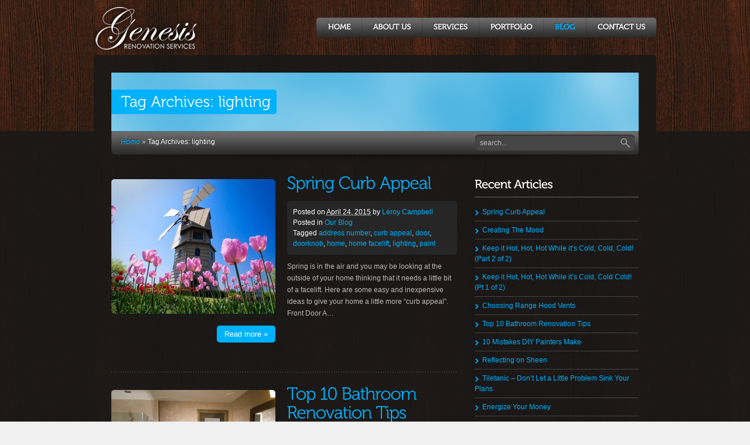

--- FILE ---
content_type: text/html; charset=UTF-8
request_url: http://genesisrenovation.com/tag/lighting/
body_size: 4960
content:

<!DOCTYPE html>

<html lang="en-US">
<head>
	<meta charset="UTF-8" />	
	<title> Archives for  lighting &raquo; Genesis Renovation Services Ottawa - Renovator, handyman for your home improvement in Ottawa serving Barrhaven, Manotick, Kanata and Stittsville</title>

	<!-- Stylesheets -->
	<link rel="stylesheet" href="http://genesisrenovation.com/wp-content/themes/breeze/style.css" type="text/css" media="screen, projection" />

	<!-- PrettyPhoto -->
	<link rel="stylesheet" href="http://genesisrenovation.com/wp-content/themes/breeze/css/prettyPhoto.css" type="text/css" />
	
	<!-- VideoJS -->
	<link rel="stylesheet" href="http://genesisrenovation.com/wp-content/themes/breeze/css/video-js.css" media="screen" type="text/css" />
    
	<link rel="profile" href="http://gmpg.org/xfn/11" />
	<link rel="pingback" href="http://genesisrenovation.com/xmlrpc.php" />
    
            
	<!-- Theme Hook -->
	<link rel='dns-prefetch' href='//ajax.googleapis.com' />
<link rel='dns-prefetch' href='//maps.google.com' />
<link rel='dns-prefetch' href='//s.w.org' />
<link rel="alternate" type="application/rss+xml" title="Genesis Renovation Services Ottawa &raquo; Feed" href="http://genesisrenovation.com/feed/" />
<link rel="alternate" type="application/rss+xml" title="Genesis Renovation Services Ottawa &raquo; Comments Feed" href="http://genesisrenovation.com/comments/feed/" />
<link rel="alternate" type="application/rss+xml" title="Genesis Renovation Services Ottawa &raquo; lighting Tag Feed" href="http://genesisrenovation.com/tag/lighting/feed/" />
		<script type="text/javascript">
			window._wpemojiSettings = {"baseUrl":"https:\/\/s.w.org\/images\/core\/emoji\/2.2.1\/72x72\/","ext":".png","svgUrl":"https:\/\/s.w.org\/images\/core\/emoji\/2.2.1\/svg\/","svgExt":".svg","source":{"concatemoji":"http:\/\/genesisrenovation.com\/wp-includes\/js\/wp-emoji-release.min.js?ver=4.7.29"}};
			!function(t,a,e){var r,n,i,o=a.createElement("canvas"),l=o.getContext&&o.getContext("2d");function c(t){var e=a.createElement("script");e.src=t,e.defer=e.type="text/javascript",a.getElementsByTagName("head")[0].appendChild(e)}for(i=Array("flag","emoji4"),e.supports={everything:!0,everythingExceptFlag:!0},n=0;n<i.length;n++)e.supports[i[n]]=function(t){var e,a=String.fromCharCode;if(!l||!l.fillText)return!1;switch(l.clearRect(0,0,o.width,o.height),l.textBaseline="top",l.font="600 32px Arial",t){case"flag":return(l.fillText(a(55356,56826,55356,56819),0,0),o.toDataURL().length<3e3)?!1:(l.clearRect(0,0,o.width,o.height),l.fillText(a(55356,57331,65039,8205,55356,57096),0,0),e=o.toDataURL(),l.clearRect(0,0,o.width,o.height),l.fillText(a(55356,57331,55356,57096),0,0),e!==o.toDataURL());case"emoji4":return l.fillText(a(55357,56425,55356,57341,8205,55357,56507),0,0),e=o.toDataURL(),l.clearRect(0,0,o.width,o.height),l.fillText(a(55357,56425,55356,57341,55357,56507),0,0),e!==o.toDataURL()}return!1}(i[n]),e.supports.everything=e.supports.everything&&e.supports[i[n]],"flag"!==i[n]&&(e.supports.everythingExceptFlag=e.supports.everythingExceptFlag&&e.supports[i[n]]);e.supports.everythingExceptFlag=e.supports.everythingExceptFlag&&!e.supports.flag,e.DOMReady=!1,e.readyCallback=function(){e.DOMReady=!0},e.supports.everything||(r=function(){e.readyCallback()},a.addEventListener?(a.addEventListener("DOMContentLoaded",r,!1),t.addEventListener("load",r,!1)):(t.attachEvent("onload",r),a.attachEvent("onreadystatechange",function(){"complete"===a.readyState&&e.readyCallback()})),(r=e.source||{}).concatemoji?c(r.concatemoji):r.wpemoji&&r.twemoji&&(c(r.twemoji),c(r.wpemoji)))}(window,document,window._wpemojiSettings);
		</script>
		<style type="text/css">
img.wp-smiley,
img.emoji {
	display: inline !important;
	border: none !important;
	box-shadow: none !important;
	height: 1em !important;
	width: 1em !important;
	margin: 0 .07em !important;
	vertical-align: -0.1em !important;
	background: none !important;
	padding: 0 !important;
}
</style>
<script type='text/javascript' src='http://ajax.googleapis.com/ajax/libs/jquery/1.4.4/jquery.min.js?ver=4.7.29'></script>
<script type='text/javascript' src='http://maps.google.com/maps/api/js?sensor=false&#038;ver=4.7.29'></script>
<script type='text/javascript' src='http://genesisrenovation.com/wp-includes/js/swfobject.js?ver=2.2-20120417'></script>
<script type='text/javascript' src='http://genesisrenovation.com/wp-content/themes/breeze/js/scripts.js?ver=4.7.29'></script>
<script type='text/javascript' src='http://genesisrenovation.com/wp-content/themes/breeze/js/fonts/Museo.font.js?ver=4.7.29'></script>
<script type='text/javascript' src='http://genesisrenovation.com/wp-content/themes/breeze/js/screen.js?ver=4.7.29'></script>
<link rel='https://api.w.org/' href='http://genesisrenovation.com/wp-json/' />

    
   	<!-- Skin -->
	<link rel="stylesheet" type="text/css" media="screen, projection" href="http://genesisrenovation.com/wp-content/themes/breeze/css/skins/extra_dark/blue.css" />

	<style>
				body { background: url('http://genesisrenovation.com/wp-content/themes/breeze/images/backgrounds/background1.jpg') repeat scroll center top; }
		
				body { background-color: #f0f0f0!important; }
				
		
				#container, #slider-container, #stage-slider-wide-container, #stage-slider-tall-container, #sub-header, #footer-container { background-color: transparent!important; background-image: url('http://genesisrenovation.com/wp-content/themes/breeze/css/skins/extra_dark/transparent_bg.png')!important; }
				
			</style>
    
    <script>
				
				Cufon.replace('.menu .nav > li > a', { textShadow: '-1px -1px rgba(51, 51, 51, 1)', fontFamily: 'Cufon', hover: true });
		
			</script>

	    
        
    <!-- PHP value needed for JavaScript -->
    <meta name="search" content="search..." />
	<meta name="unisphere_js" content="http://genesisrenovation.com/wp-content/themes/breeze/js" />
	<meta name="breeze_version" content="2.7" />

<!--END head-->
</head>

<!--BEGIN body-->
<body class="archive y2026 m01 d30 h05 tag tag-lighting mac chrome ch131 Museo layout-wide">

	<!--BEGIN #header-->
	<div id="header">
		
		<!--BEGIN #logo-->
		<div id="logo">
			<a href="http://genesisrenovation.com" title="Genesis Renovation Services Ottawa">
									<img src="http://www.genesisrenovation.com/genesis-renovation-ottawa.png" alt="Genesis Renovation Services Ottawa" />
							</a>
		<!--END #logo-->
		</div>

		<div class="menu rounded-all"><ul id="menu-main-menu" class="nav"><li id="menu-item-1260" class="menu-item menu-item-type-post_type menu-item-object-page menu-item-home menu-item-1260"><a href="http://genesisrenovation.com/">Home</a></li>
<li id="menu-item-119" class="menu-item menu-item-type-post_type menu-item-object-page menu-item-119"><a href="http://genesisrenovation.com/aboutus/">About Us</a></li>
<li id="menu-item-118" class="menu-item menu-item-type-post_type menu-item-object-page menu-item-118"><a href="http://genesisrenovation.com/services/">Services</a></li>
<li id="menu-item-1574" class="menu-item menu-item-type-post_type menu-item-object-page menu-item-1574"><a href="http://genesisrenovation.com/portfolio/">Portfolio</a></li>
<li id="menu-item-1358" class="menu-item menu-item-type-post_type menu-item-object-page current_page_parent menu-item-1358"><a href="http://genesisrenovation.com/blog/">Blog</a></li>
<li id="menu-item-117" class="menu-item menu-item-type-post_type menu-item-object-page menu-item-117"><a href="http://genesisrenovation.com/contact/">Contact Us</a></li>
</ul></div>	        	

	<!--END #header-->
	</div>
	
	<!--BEGIN #sub-header-->
	<div id="sub-header" class="rounded-top">

		<div id="sub-header-content">

			
			<h1 class="rounded-right">Tag Archives: <span>lighting</span></h1>
		</div>

	<!--END #sub-header-->
	</div>

	<!--BEGIN #container-->
	<div id="container">

			<div id="sub-header-footer">

        <div id="sub-header-nav">           

			<a href="http://genesisrenovation.com">Home</a> <span class="delimiter">&raquo;</span> <span class="current">Tag Archives: lighting</span>            
        </div>

        <div id="sub-header-search">
            <form class="searchform" method="get" action="http://genesisrenovation.com">
                <p><input class="search" name="s" type="text" value="" /><button class="search-btn" type="submit"></button></p>
            </form>
        </div>

    </div>
		<!--BEGIN #content-->
		<div id="content" class="blog tag-archives clearfix">

			<!--BEGIN #primary-->
			<div id="primary">

				


	    
		<div id="post-2404" class="post-excerpt clearfix post-2404 post type-post status-publish format-standard has-post-thumbnail hentry category-our-blog tag-address-number tag-curb-appeal tag-door tag-doorknob tag-home tag-home-facelift tag-lighting tag-paint p1 publish first-post author-leroy-campbell cat tag y2015 m04 d24 h11">
		
			<div class="post-image">    
			
				<a href="http://genesisrenovation.com/spring-curb-appeal/"><img width="280" height="230" src="http://genesisrenovation.com/wp-content/uploads/2015/04/Try-280x230.jpg" class="rounded-all wp-post-image" alt="Spring Curb Appeal" title="Spring Curb Appeal" /></a>  
						  
								
				<a href="http://genesisrenovation.com/spring-curb-appeal/" class="more-link button rounded-all">Read more &raquo;</a>
				
			</div>
			
			<div class="post-content-wrapper">
	
				<h2 class="post-title"><a href="http://genesisrenovation.com/spring-curb-appeal/" title="Permalink to Spring Curb Appeal" rel="bookmark">Spring Curb Appeal</a></h2>
				
				<div class="post-meta rounded-all">
					
					<span class="published">Posted on <abbr class="published-time" title="4:06 pm">April 24, 2015</abbr></span> <span class="author">by <a class="url fn n" href="http://genesisrenovation.com/author/leroy-a-campbell/" title="View all posts by Leroy Campbell">Leroy Campbell</a></span>					
					<br />
					
											<span class="post-categories">Posted in <a href="http://genesisrenovation.com/category/our-blog/" rel="category tag">Our Blog</a></span>
										
											<span class="post-tags">Tagged <a href="http://genesisrenovation.com/tag/address-number/" rel="tag">address number</a>, <a href="http://genesisrenovation.com/tag/curb-appeal/" rel="tag">curb appeal</a>, <a href="http://genesisrenovation.com/tag/door/" rel="tag">door</a>, <a href="http://genesisrenovation.com/tag/doorknob/" rel="tag">doorknob</a>, <a href="http://genesisrenovation.com/tag/home/" rel="tag">home</a>, <a href="http://genesisrenovation.com/tag/home-facelift/" rel="tag">home facelift</a>, <a href="http://genesisrenovation.com/tag/lighting/" rel="tag">lighting</a>, <a href="http://genesisrenovation.com/tag/paint/" rel="tag">paint</a></span>
										
				</div>
	
				<div class="post-text">                
					<p>Spring is in the air and you may be looking at the outside of your home thinking that it needs a little bit of a facelift. Here are some easy and inexpensive ideas to give your home a little more &#8220;curb appeal&#8221;. Front Door A&hellip;</p>
   
				</div>
	
			</div>
			
		</div>
        
	    
    <div class="hr"><hr /></div>

    

	    
		<div id="post-1952" class="post-excerpt clearfix post-1952 post type-post status-publish format-standard has-post-thumbnail hentry category-our-blog tag-bathroom tag-ceramic-tiles tag-fixtures tag-lighting tag-open-concept-shower tag-renovation p2 publish author-donna-rose-mitchell-campbell cat tag y2012 m12 d16 h05 alt">
		
			<div class="post-image">    
			
				<a href="http://genesisrenovation.com/top-10-bathroom-renovation-tips/"><img width="280" height="230" src="http://genesisrenovation.com/wp-content/uploads/2012/12/bathroom_renovations1-280x230.jpg" class="rounded-all wp-post-image" alt="Top 10 Bathroom Renovation Tips" title="Top 10 Bathroom Renovation Tips" /></a>  
						  
								
				<a href="http://genesisrenovation.com/top-10-bathroom-renovation-tips/" class="more-link button rounded-all">Read more &raquo;</a>
				
			</div>
			
			<div class="post-content-wrapper">
	
				<h2 class="post-title"><a href="http://genesisrenovation.com/top-10-bathroom-renovation-tips/" title="Permalink to Top 10 Bathroom Renovation Tips" rel="bookmark">Top 10 Bathroom Renovation Tips</a></h2>
				
				<div class="post-meta rounded-all">
					
					<span class="published">Posted on <abbr class="published-time" title="10:26 am">December 16, 2012</abbr></span> <span class="author">by <a class="url fn n" href="http://genesisrenovation.com/author/donna-rose-mitchell-campbell/" title="View all posts by Donna-Rose Mitchell Campbell">Donna-Rose Mitchell Campbell</a></span>					
					<br />
					
											<span class="post-categories">Posted in <a href="http://genesisrenovation.com/category/our-blog/" rel="category tag">Our Blog</a></span>
										
											<span class="post-tags">Tagged <a href="http://genesisrenovation.com/tag/bathroom/" rel="tag">bathroom</a>, <a href="http://genesisrenovation.com/tag/ceramic-tiles/" rel="tag">ceramic tiles</a>, <a href="http://genesisrenovation.com/tag/fixtures/" rel="tag">fixtures</a>, <a href="http://genesisrenovation.com/tag/lighting/" rel="tag">lighting</a>, <a href="http://genesisrenovation.com/tag/open-concept-shower/" rel="tag">open concept shower</a>, <a href="http://genesisrenovation.com/tag/renovation/" rel="tag">renovation</a></span>
										
				</div>
	
				<div class="post-text">                
					<p>By styleathome.com Karen Cole Banack and Melody Duron An effective bathroom design should address all your needs, physical and spiritual. Here are the most important tips to consider when considering bathroom renovations. 1 Choose elegant fixtures A pedestal sink with graceful lines is more attractive&hellip;</p>
   
				</div>
	
			</div>
			
		</div>
        
	    
    <div class="hr"><hr /></div>

    

		
	        <!--END #primary-->
			</div>
            
            
			<!--BEGIN #secondary-->
            <div id="secondary">

                                
                                            
                        		<div id="recent-posts-3" class="widget widget_recent_entries">		<h3>Recent Articles</h3>		<ul>
					<li>
				<a href="http://genesisrenovation.com/spring-curb-appeal/">Spring Curb Appeal</a>
						</li>
					<li>
				<a href="http://genesisrenovation.com/creatingthemood/">Creating The Mood</a>
						</li>
					<li>
				<a href="http://genesisrenovation.com/keep-it-hot-hot-hot-while-its-cold-cold-cold-part-2-of-2/">Keep it Hot, Hot, Hot While it&#8217;s Cold, Cold, Cold! (Part 2 of 2)</a>
						</li>
					<li>
				<a href="http://genesisrenovation.com/keep-it-hot-hot-hot-while-its-cold-cold-cold-pt-1-of-2/">Keep it Hot, Hot, Hot While it&#8217;s Cold, Cold Cold! (Pt 1 of 2)</a>
						</li>
					<li>
				<a href="http://genesisrenovation.com/choosing-range-hood-vents/">Choosing Range Hood Vents</a>
						</li>
					<li>
				<a href="http://genesisrenovation.com/top-10-bathroom-renovation-tips/">Top 10 Bathroom Renovation Tips</a>
						</li>
					<li>
				<a href="http://genesisrenovation.com/10-mistakes-diy-painters-make/">10 Mistakes DIY Painters Make</a>
						</li>
					<li>
				<a href="http://genesisrenovation.com/reflecting-on-sheen/">Reflecting on Sheen</a>
						</li>
					<li>
				<a href="http://genesisrenovation.com/tiletanic-dont-let-a-little-problem-sink-your-plans/">Tiletanic &#8211; Don&#8217;t Let a Little Problem Sink Your Plans</a>
						</li>
					<li>
				<a href="http://genesisrenovation.com/energizeyourmoney/">Energize Your Money</a>
						</li>
				</ul>
		</div>		      
                        
                                        
                    
                                            
                                        
                	        	
                
            <!--END #secondary-->
            </div>
		<!--END #content-->
		</div>	

	<!--END #container-->
	</div>	


	<!--BEGIN #footer-widgets-container-->
    <div id="footer-widgets-container">

        <!--BEGIN #footer-->
        <div id="footer-widgets" class="clearfix">
        
        	<div class="footer-column">
	        		
	                        </div>

        	<div class="footer-column">            
	            	
	                        </div>
            
        	<div class="footer-column">
	            	
	            	        </div>
            
           	<div class="footer-column">
	            
        	            	</div>

        <!--END #footer-->
        </div>

	<!--END #footer-container-->
	</div>

    <!--BEGIN #footer-container-->
    <div id="footer-container" class="rounded-bottom">

        <!--BEGIN #footer-->
        <div id="footer" class="clearfix">

			<p id="copyright">© 2018 Genesis Renovation Services</p>
            
            <ul id="social">
                <li><a href="http://genesisrenovation.com/feed/" title="RSS"><img src="http://genesisrenovation.com/wp-content/themes/breeze/images/rss.png" alt="RSS" /></a></li>
                
				                
				                <li><a href=" https://www.facebook.com/pages/Genesis-Renovation-Services/114460295292950" title="Facebook"><img src="http://genesisrenovation.com/wp-content/themes/breeze/images/facebook.png" alt="Facebook" /></a></li>
                                
				                
				            </ul>

        <!--END #footer-->
        </div>

	<!--END #footer-container-->
	</div>
	
    	    <script>
			var _gaq = _gaq || [];
 _gaq.push(['_setAccount', 'UA-21289194-3']);
 _gaq.push(['_trackPageview']);
 (function() {
var ga = document.createElement('script'); ga.type = 'text/javascript'; ga.async = true;
ga.src = ('https:' == document.location.protocol ? 'https://ssl' : 'http://www') + '.google-analytics.com/ga.js';
var s = document.getElementsByTagName('script')[0]; s.parentNode.insertBefore(ga, s);
})();		</script>
	    
	<!-- Theme Hook -->
	<script type='text/javascript' src='http://genesisrenovation.com/wp-includes/js/wp-embed.min.js?ver=4.7.29'></script>
	
<!--END body-->
</body>
<!--END html-->
</html>

--- FILE ---
content_type: text/css
request_url: http://genesisrenovation.com/wp-content/themes/breeze/style.css
body_size: 426
content:
/*
Theme Name: Breeze
Theme URI: http://themeforest.net/item/breeze-professional-corporate-and-portfolio-wp/118824
Description: Breeze is a theme designed with corporate businesses in mind. The theme is also well suited for online portfolios and blogs.
Author: UniSphere
Version: 2.7
License: GNU General Public License
License URI: license.txt
Tags: light, dark, yellow, red, blue, green, pink, unique, two-columns, fixed-width, threaded-comments, translation-ready, microformats
*/

/* Reset Browser Defaults */
@import url( 'css/reset.css' );

/* Apply base theme styles and colors */
@import url( 'css/base.css' );

/* Stylistic CSS Styles */
@import url( 'css/screen.css' );


--- FILE ---
content_type: text/css
request_url: http://genesisrenovation.com/wp-content/themes/breeze/css/skins/extra_dark/blue.css
body_size: 2799
content:
/* The page Body */
body { color: #bbb; }

/* Headings */
h1, h2, h3, h4, h5, h6 { color: #fff; }
h3, h4 { border-bottom: 1px solid #6b6b6b; }

/* Links */
a { color: #00b1fc; }

/* Menu */
.menu a { color: #eee; }
.menu ul li a:hover,
.menu ul li.current_page_item a,
.menu ul li.current_page_parent a,
.menu ul li.current_page_ancestor a,
.menu ul li.current-menu-item a,
.menu ul li.current-menu-ancestor a { color: #00b1fc; }

.menu { background: transparent url('menu_bg.gif') repeat-x scroll center top; }

.nav > li > a, 
.nav > li > a:focus { background: transparent url('menu_separator.gif') no-repeat scroll left top; }
.nav > li:first-child > a { background: none; } 

.nav ul { border-top: 1px solid #494949; }
.nav ul li a { border-bottom: 1px solid #494949; background-color: #333; border-left: 1px solid #494949; border-right: 1px solid #494949; color: #ddd; text-shadow: -1px -1px 0px #333; }

.nav a:hover { background-color: transparent; }
.nav li:hover, .nav li.nav-hover,
.nav a:focus { background: transparent; }

.nav ul a:hover { background-color: #555; color: #00b1fc !important; }
.nav ul li:hover, .nav ul li.nav-hover,
.nav ul a:focus { background: #555; }
.nav li.current_page_item ul a,
.nav li.current_page_ancestor ul a,
.nav li.current_page_parent ul a,
.nav li.current-menu-item ul a,
.nav li.current-menu-ancestor ul a { color: #bbb !important; }
.nav li.current_page_item ul a:hover,
.nav li.current_page_ancestor ul a:hover,
.nav li.current_page_parent ul a:hover,
.nav li.current-menu-item ul a:hover,
.nav li.current-menu-ancestor ul a:hover { color: #00b1fc !important; }

/* Home page slider */
#slider-container { background-color: #171717; }
#slider, .slider { background: url('ajax-loader.gif') no-repeat 50% 50%; }
.nivo-caption { text-shadow: -1px -1px 0px #333; color: #fff; }
.nivo-controlNav a { background: transparent url('slider_nav.png') no-repeat scroll left top; }
.nivo-controlNav a:hover,
.nivo-controlNav a.active { background: transparent url('slider_nav_selected.png') no-repeat scroll left top; }
#slider-footer { background: transparent url('big_box_bottom_bg.png') no-repeat scroll left top; }

/* Full-Width Home Page Slider */
#slider-full-width { background-color: #fff; }
#slider-full-width .caption-bg { background: transparent url('full_width_slider_footer_bg.gif') repeat-x scroll center top; }
#slider-full-width .caption { text-shadow: -1px -1px 0px #333; color: #fff; }

#slider_nav li { background: transparent url('slider_nav.png') no-repeat scroll center top; }
#slider_nav li#button_selected { background: transparent url('slider_nav_selected.png') no-repeat scroll center top; }

/* Home Page Stage Slider Tall */
#stage-slider-tall-container { background-color: #171717; }
#stage-slider-tall-container #stage-slider li { background-color: #262626; }

/* Home Page Stage Slider Wide */
#stage-slider-wide-container { background-color: #171717; }
#stage-slider-wide-container #stage-slider li { background-color: #262626; }

#stage-slider .description-wrapper h3 { color: #00b1fc; }
#stage-slider .description-wrapper { background-color: #262626; }
#stage-slider .description-wrapper-transparent .description { color: #d9d9d9; }
#stage-slider-nav a { background: transparent url('slider_nav.png') no-repeat scroll left top; }
#stage-slider-nav a:hover,
#stage-slider-nav a.activeSlide { background: transparent url('slider_nav_selected.png') no-repeat scroll left top; }
#stage-slider-footer { background: transparent url('big_box_bottom_bg.png') no-repeat scroll left top; }

/* The content container */
#container { background-color: #171717; }

/* The 3 Home Sections */
#home-3-sections h3,
#home-3-sections h3 a,
#home-portfolio h3,
#home-portfolio h3 a,
#home-blog h3,
#home-blog h3 a { color: #00b1fc; }
#home-3-sections h3 a:hover,
#home-portfolio h3 a:hover,
#home-blog h3 a:hover { color: #fff; }

.home-post { background-color: #262626; }
.home-post .post-title a:hover { color: #fff; }

/* Sub-header */
#sub-header { background-color: #171717; }

#sub-header-content { background: #00b1fc url('page_header_bg_blue.jpg') no-repeat scroll left top; }
#sub-header-content h1 { background-color: #00b1fc; color: #fff; }

#sub-header-footer { background: transparent url('big_box_bottom_bg.png') no-repeat scroll left top; }

#sub-header-nav { text-shadow: -1px -1px 0px #333; color: #fff; }
#sub-header-nav .delimiter { color: #ccc; }

/* Sub-header Search*/
#sub-header-search { background: transparent url('search_bg.png') no-repeat scroll left top; }
#sub-header-search .search { background: none; color: #bbb; }
#sub-header-search button { background: transparent url('search_btn.png') no-repeat scroll left top; }

/* Blog */
.post-title a:hover { color: #fff; }
.post-meta { color: #fff; background-color: #262626; }

.post-detail .post-title,
.post-full .post-title { color: #00b1fc; background: transparent url('separator.gif') repeat-x scroll left bottom; }

/* Author Info */
#author-title { color: #00b1fc; }
#author-info { background-color: #262626; }

/* Related Posts */
.related-posts-title { color: #00b1fc; }
.related-posts { background-color: #262626; }

span.tooltip { background-color: #555; }
.related-posts-list li a span.tooltip { color: #fff; }

/* Comments */
.single-comment { background-color: #262626; }
.comment-meta { color: #fff; }
.comment-arrow { background: transparent url('comment_arrow.png') no-repeat scroll center top; }
#submit { background-color: #00b1fc; color: #fff; }
#submit:hover { background-color: #555; color: #fff; }

.bypostauthor .single-comment { background-color: #fff; color: #333; }
.bypostauthor .commenter { color: #000; }
.bypostauthor .comment-meta { color: #000; }
.bypostauthor .comment-arrow { background: transparent url('comment_arrow_dark.png') no-repeat scroll center top; }

/* Contact Page */
.input-error { background-color: #1c1313; }
.sending-message { color: #fff; background: transparent url('ajax-loader.gif') no-repeat left top; }
.success-sending-message,
.error-sending-message { color: #fff; }

/* Portfolio */
.portfolio-browse { color: #00b1fc; }
.portfolio-1-column-list img,
.portfolio-3-columns-list img,
.portfolio-4-columns-list img { background: url('ajax-loader.gif') no-repeat 50% 50%; }
.portfolio-3-columns-list .label-container { background: transparent url('box_bottom_bg.png') no-repeat scroll left top; }
.portfolio-4-columns-list .label-container { background: transparent url('small_box_bottom_bg.png') no-repeat scroll left top; }
.portfolio-3-columns-list .label-container .label,
.portfolio-4-columns-list .label-container .label { text-shadow: -1px -1px 0px #333; color: #fff; }
.portfolio-3-columns-list .label-container .read-more,
.portfolio-4-columns-list .label-container .read-more { text-shadow: -1px -1px 0px #333; }


/* Widgets */
.widget ul li ul { border-top: 1px solid #444; }
.widget li { border-bottom: 1px solid #444; }
.widget li a { background: transparent url('bullet_arrow_blue.png') no-repeat scroll left 3px; }
.widget li a:hover { text-decoration: underline; }
.widget img { background: #262626; border: 1px solid #151515; }
.widget span.rounded-all { border: 10px solid #262626; }
.widget-posts li { background: none!important; }

/* Custom Menu Widget */
.widget .menu a { color: #00b1fc; }

/* Twitter Widget */
.widget-twitter .tweet { background-color: #262626; }
.widget-twitter small a { color: #777; }
.widget-twitter .tweet-arrow { background: transparent url('comment_arrow.png') no-repeat scroll center bottom; }

/* Footer Widgets */
#footer-widgets-container { background-color: #262626; }
.footer-column .widget h3 { border-bottom: 1px solid #444; color: #ddd; }
/* Footer Twitter Widget */
.footer-column .widget-twitter li { border-bottom: 1px solid #444!important; }
/* Footer Contact Form Widget */
.footer-column .widget-contact-form #contact-form input,
.footer-column .widget-contact-form #contact-form textarea { background-color: #171717; }
.footer-column .widget-contact-form #contact-form input:focus,
.footer-column .widget-contact-form #contact-form textarea:focus { background-color: #1e1e1e; }
.footer-column .widget-contact-form #contact-form .input-error { background-color: #1c1313; }
/* Footer Search Widget */
.footer-column input.search { background-color: #171717; }
.footer-column input.search:focus { background-color: #1e1e1e; }


/* Footer */
#footer-container { background-color: #171717; }
#footer { background: transparent url('footer_separator.gif') no-repeat scroll center top; }

/* Title */
.title { color: #00b1fc; background: transparent url('separator.gif') repeat-x scroll left bottom; }

/* Buttons */
.button, .button-big, button { background-color: #00b1fc; color: #fff; }
.button-unselected, .button-big-unselected { background-color: #e3e2e2; color: #555; }
.button:hover, .button-unselected:hover,
.button-big:hover, .button-big-unselected:hover,
button:hover { background-color: #555; color: #fff; }

/* Information Box */
.bar-info-box-1 { background-color: #555; color: #ccc; }
.bar-info-box-1 strong { color: #fff; }
.bar-info-box-1 .button-big:hover,
.bar-info-box-1 .button:hover { background-color: #e3e2e2; color: #555; }

.bar-info-box-2 { background-color: #f0f0f0; color: #777; }
.bar-info-box-2 strong { color: #555; }

.bar-info-box-3 { background-color: #00b1fc; color: #ccc; }
.bar-info-box-3 strong { color: #fff; }

/* Information Box */
.info-box-1 .info-box-title { background-color: #00b1fc; color: #fff; }
.info-box-1 .info-box-content { background-color: #f0f0f0; color: #777; }

.info-box-2 .info-box-title { background-color: #00b1fc; color: #fff; }
.info-box-2 .info-box-content { background-color: #555; color: #fff; }
.info-box-2 .button-big:hover,
.info-box-2 .button:hover { background-color: #e3e2e2; color: #555; }
.info-box-2 .button-big-unselected:hover,
.info-box-2 .button-unselected:hover { background-color: #00b1fc; color: #fff; }

.info-box-3 .info-box-title { background-color: #555; color: #fff; }
.info-box-3 .info-box-content { background-color: #00b1fc; color: #fff; }
.info-box-3 .info-box-content a { color: #fff; }
.info-box-3 .button-big-unselected,
.info-box-3 .button-unselected { color: #555!important; }
.info-box-3 .button-big-unselected:hover,
.info-box-3 .button-unselected:hover { color: #fff!important; }

/* Toggle */
.toggle-container { background-color: #00b1fc; }
.toggle-container .toggle .toggle-sign { background-color: #f0f0f0; color: #00b1fc; }
.toggle-container .toggle .toggle-title { color: #fff; }
.toggle-container .toggle-content { background-color: #555; color: #fff; }

/* Separator */
div.hr { background: transparent url("separator.gif") repeat-x scroll left bottom; }

/* Dropcaps */
.dropcap { color: #fff; }
.dropcap-bg { color: #333; background-color: #fff; }

/* Inner Page Slider */
.slider-big + .slider-footer { background: transparent url('big_box_bottom_bg.png') no-repeat scroll left top; }
.slider-medium + .slider-footer { background: transparent url('medium_box_bottom_bg.png') no-repeat scroll left top; }
.slider-small + .slider-footer { background: transparent url('box_bottom_bg.png') no-repeat scroll left top; }

/* Bullets */
ul.bullet-arrow li { background: transparent url('bullet_arrow_blue.png') no-repeat scroll left 7px; }
ul.bullet-circle li { background: transparent url('bullet_circle_blue.png') no-repeat scroll left 11px; }
ul.bullet-arrow ul,
ul.bullet-circle ul { color: #999; }

/* FAQ */
.question { color: #fff; }

/* Testimonials */
.testimonial { background-color: #262626; }
.testimonial-arrow { background: transparent url('comment_arrow.png') no-repeat scroll center top; }

.featured-testimonial { background-color: #fff; color: #333; }
.featured-testimonial .testimonial-meta { color: #333; }
.featured-testimonial .testimonial-arrow { background: transparent url('comment_arrow_dark.png') no-repeat scroll center top; }

/* Tabs */
ul.tabs { border-bottom: 1px solid #3a3a3a; }
ul.tabs li { border: 1px solid #3a3a3a; background: #171717; }
ul.tabs li a { color: #bbb; }
ul.tabs li:hover { background: #262626; }
ul.tabs li a:hover { color: #00b1fc; }
ul.tabs li.active { background: #262626; border-bottom: 1px solid #262626; }
ul.tabs li.active a, 
ul.tabs li.active a:hover { color: #00b1fc; }
.tab-container { border: 1px solid #3a3a3a; background: #262626; }

/* Pricing Table */
.price-column h3 { color: #fff; background-color: #00b1fc; }
.price-column .price-tag { color: #00b1fc; }
.price-column { background-color: #212121; }
.price-column-even { background-color: #262626; }
.price-column li.even { color: #fff; }
.price-column .button:hover { background-color: #555; }
.price-column-featured { box-shadow: 1px 1px 20px rgba(0, 0, 0, .5); -moz-box-shadow: 1px 1px 20px rgba(0, 0, 0, .5); -webkit-box-shadow: 1px 1px 20px rgba(0, 0, 0, .5); -khtml-box-shadow: 1px 1px 20px rgba(0, 0, 0, .5); -ms-filter: "progid:DXImageTransform.Microsoft.Shadow(Strength=4, Direction=135, Color='#000000')"; filter: progid:DXImageTransform.Microsoft.Shadow(Strength=4, Direction=135, Color='#000000'); }

/* Pagenavi */
.wp-pagenavi .pages { background-color: #555; color: #fff; }
.wp-pagenavi a, .wp-pagenavi a:link, .wp-pagenavi a:visited { background-color: #e3e2e2; color: #555; }
.wp-pagenavi a:hover { background-color: #555; color: #fff; }
.wp-pagenavi span.current { background-color: #00b1fc; color: #fff; }

/* Meta Information */
.meta { color: #fff; }

/* Tables */
table { border: 1px solid #262626; }
table .alt { background: #262626; }
tr { border-bottom: 1px solid #262626; }
th { background-color: #00b1fc; border: 1px solid #00b1fc; color: #fff; }
table tfoot tr th, table tfoot tr td { background-color: #555; border: 1px solid #555; color: #fff; }

/* Lightbox image hover icons */
.lightbox-image { background: transparent url('lightbox_image.png') no-repeat scroll 50% 50%; }
.lightbox-video { background: transparent url('lightbox_video.png') no-repeat scroll 50% 50%; }

/* Text Elements */
var, kbd, samp, code, pre { background: #262626; color: #999; }
pre { border: 1px solid #151515; }
blockquote { color: #fff; }

/* Forms */
input, textarea { -moz-box-shadow: inset 0 1px 3px #000; -webkit-box-shadow: inset 0 1px 3px #000; -khtml-box-shadow: inset 0 1px 3px #000; -o-box-shadow: inset 0 1px 3px #000; box-shadow: inset 0 1px 3px #000; background-color:#0e0e0e; color: #999; }
.ie7 input, .ie7 textarea,
.ie8 input, .ie8 textarea { border: 1px solid #000; }
.chrome input, .chrome textarea { border: 1px solid #171717; }
input:focus, textarea:focus { background: #1e1e1e; }

--- FILE ---
content_type: application/javascript
request_url: http://genesisrenovation.com/wp-content/themes/breeze/js/fonts/Museo.font.js?ver=4.7.29
body_size: 98495
content:
/*!
 * The following copyright notice may not be removed under any circumstances.
 * 
 * Copyright:
 * Copyright (c) 2008 by Jos Buivenga/exljbris. All rights reserved.
 * 
 * Trademark:
 * Museo is a trademark of Jos Buivenga/exljbris.
 * 
 * Full name:
 * Museo-500
 * 
 * Description:
 * Copyright (c) 2008 by Jos Buivenga/exljbris. All rights reserved.
 * 
 * Manufacturer:
 * Jos Buivenga
 * 
 * Designer:
 * Jos Buivenga
 * 
 * Vendor URL:
 * http://www.josbuivenga.demon.nl
 */
Cufon.registerFont({"w":195,"face":{"font-family":"Cufon","font-weight":400,"font-stretch":"normal","units-per-em":"360","panose-1":"2 0 0 0 0 0 0 0 0 0","ascent":"270","descent":"-90","x-height":"4","bbox":"-19 -321 388 76","underline-thickness":"18","underline-position":"-18","stemh":"31","stemv":"35","unicode-range":"U+0020-U+FB04"},"glyphs":{" ":{"w":96,"k":{"\u2026":18,"\u201e":18,"\u201d":25,"\u201c":25,"\u201a":18,"\u2019":25,"\u2018":25,"\u021a":7,"\u0178":13,"\u0176":13,"\u0174":8,"\u0166":7,"\u0164":7,"\u0162":7,"\u00dd":13,"Y":13,"W":8,"V":8,"T":7,".":18,",":18}},"\u00a0":{"w":96},"!":{"d":"41,-70r-2,-184r36,0r-3,184r-31,0xm39,0r0,-35r36,0r0,35r-36,0","w":113},"\"":{"d":"73,-191r0,-67r27,0r0,67r-27,0xm22,-191r0,-67r28,0r0,67r-28,0","w":122,"k":{"X":-7,"4":18,"T":-7,"\u0162":-7,"\u0164":-7,"\u0166":-7,"\u021a":-7,"Y":-7,"\u00dd":-7,"\u0176":-7,"\u0178":-7,"V":-7,"W":-7,"\u0174":-7,"C":4,"G":4,"O":4,"Q":4,"\u00c7":4,"\u00d2":4,"\u00d3":4,"\u00d4":4,"\u00d5":4,"\u00d6":4,"\u00d8":4,"\u0106":4,"\u0108":4,"\u010a":4,"\u010c":4,"\u011c":4,"\u011e":4,"\u0120":4,"\u0122":4,"\u014c":4,"\u014e":4,"\u0150":4,"\u0152":4,"a":17,"\u00e0":17,"\u00e1":17,"\u00e2":17,"\u00e3":17,"\u00e4":17,"\u00e5":17,"\u00e6":17,"\u0101":17,"\u0103":17,"\u0105":17,"A":32,"\u00c0":32,"\u00c1":32,"\u00c2":32,"\u00c3":32,"\u00c4":32,"\u00c5":32,"\u00c6":32,"\u0100":32,"\u0102":32,"\u0104":32,"@":4,"c":4,"d":4,"e":4,"g":4,"o":4,"q":4,"\u00e7":4,"\u00e8":4,"\u00e9":4,"\u00ea":4,"\u00eb":4,"\u00f2":4,"\u00f3":4,"\u00f4":4,"\u00f5":4,"\u00f6":4,"\u00f8":4,"\u0107":4,"\u0109":4,"\u010b":4,"\u010d":4,"\u010f":4,"\u0111":4,"\u0113":4,"\u0115":4,"\u0117":4,"\u0119":4,"\u011b":4,"\u011d":4,"\u011f":4,"\u0121":4,"\u0123":4,"\u014d":4,"\u014f":4,"\u0151":4,"\u0153":4,"J":25,"\u0134":25,"M":8,"N":8,"\u014a":8,"s":4,"\u015b":4,"\u015d":4,"\u015f":4,"\u0161":4,"\u0219":4,"Z":-5,"\u0179":-5,"\u017b":-5,"\u017d":-5}},"#":{"d":"48,0r12,-69r-47,0r5,-26r47,0r10,-61r-46,0r4,-26r47,0r13,-72r29,0r-13,72r56,0r12,-72r30,0r-13,72r47,0r-4,26r-47,0r-11,61r47,0r-5,26r-46,0r-13,69r-29,0r12,-69r-56,0r-12,69r-29,0xm94,-95r56,0r11,-61r-56,0","w":254},"$":{"d":"15,-45r26,-21v0,0,20,38,61,38v26,0,44,-16,44,-38v0,-54,-123,-45,-123,-127v0,-33,27,-59,66,-64r0,-34r27,0r0,33v33,3,67,20,59,67r-33,0v4,-25,-13,-35,-38,-35v-27,0,-44,15,-44,33v0,53,122,40,122,126v0,35,-25,65,-66,70r0,34r-27,0r0,-33v-51,-6,-74,-49,-74,-49","w":196,"k":{"7":7}},"%":{"d":"76,-152v-30,0,-55,-23,-55,-53v0,-29,25,-53,55,-53v30,0,54,24,54,53v0,30,-24,53,-54,53xm27,0r194,-254r34,0r-195,254r-33,0xm76,-179v15,0,26,-11,26,-26v0,-15,-11,-27,-26,-27v-15,0,-27,12,-27,27v0,15,12,26,27,26xm152,-49v0,-29,23,-53,54,-53v30,0,55,24,55,53v0,30,-25,53,-55,53v-31,0,-54,-23,-54,-53xm180,-49v0,15,11,27,26,27v15,0,27,-12,27,-27v0,-15,-12,-27,-27,-27v-15,0,-26,12,-26,27","w":281},"&":{"d":"104,4v-89,0,-121,-111,-44,-140v1,-3,-30,-11,-33,-57v-3,-50,58,-74,108,-62r-9,29v-27,-10,-63,7,-63,37v0,16,8,40,47,40r46,0r0,-33r34,0r0,33r32,0r0,31r-32,0v7,74,-21,122,-86,122xm52,-73v0,24,20,45,52,45v43,0,57,-39,52,-90v-50,-3,-104,0,-104,45","w":229},"'":{"d":"22,-191r0,-67r28,0r0,67r-28,0","w":72,"k":{"X":-7,"4":18,"T":-7,"\u0162":-7,"\u0164":-7,"\u0166":-7,"\u021a":-7,"Y":-7,"\u00dd":-7,"\u0176":-7,"\u0178":-7,"V":-7,"W":-7,"\u0174":-7,"C":4,"G":4,"O":4,"Q":4,"\u00c7":4,"\u00d2":4,"\u00d3":4,"\u00d4":4,"\u00d5":4,"\u00d6":4,"\u00d8":4,"\u0106":4,"\u0108":4,"\u010a":4,"\u010c":4,"\u011c":4,"\u011e":4,"\u0120":4,"\u0122":4,"\u014c":4,"\u014e":4,"\u0150":4,"\u0152":4,"a":17,"\u00e0":17,"\u00e1":17,"\u00e2":17,"\u00e3":17,"\u00e4":17,"\u00e5":17,"\u00e6":17,"\u0101":17,"\u0103":17,"\u0105":17,"A":32,"\u00c0":32,"\u00c1":32,"\u00c2":32,"\u00c3":32,"\u00c4":32,"\u00c5":32,"\u00c6":32,"\u0100":32,"\u0102":32,"\u0104":32,"@":4,"c":4,"d":4,"e":4,"g":4,"o":4,"q":4,"\u00e7":4,"\u00e8":4,"\u00e9":4,"\u00ea":4,"\u00eb":4,"\u00f2":4,"\u00f3":4,"\u00f4":4,"\u00f5":4,"\u00f6":4,"\u00f8":4,"\u0107":4,"\u0109":4,"\u010b":4,"\u010d":4,"\u010f":4,"\u0111":4,"\u0113":4,"\u0115":4,"\u0117":4,"\u0119":4,"\u011b":4,"\u011d":4,"\u011f":4,"\u0121":4,"\u0123":4,"\u014d":4,"\u014f":4,"\u0151":4,"\u0153":4,"J":25,"\u0134":25,"M":8,"N":8,"\u014a":8,"s":4,"\u015b":4,"\u015d":4,"\u015f":4,"\u0161":4,"\u0219":4,"Z":-5,"\u0179":-5,"\u017b":-5,"\u017d":-5}},"(":{"d":"72,34v-54,-83,-57,-216,-1,-299r30,0v-55,92,-50,206,2,299r-31,0","w":118,"k":{"\u0135":-7,"j":-7,"4":14}},")":{"d":"16,34v52,-93,57,-207,2,-299r30,0v56,83,53,216,-1,299r-31,0","w":118},"*":{"d":"58,-118r-26,-19r32,-40r-49,-14r9,-30r48,18r-2,-51r33,0r-3,51r48,-18r10,30r-50,14r32,40r-26,19v-10,-14,-17,-30,-28,-43","w":172},"+":{"d":"15,-89r0,-28r81,0r0,-88r29,0r0,88r81,0r0,28r-81,0r0,89r-29,0r0,-89r-81,0","w":220,"k":{"7":6}},",":{"d":"30,-38r36,0r-31,74r-27,0","w":86,"k":{"9":2,"7":6,"6":4,"4":5,"0":7,"T":25,"\u0162":25,"\u0164":25,"\u0166":25,"\u021a":25,"Y":29,"\u00dd":29,"\u0176":29,"\u0178":29,"V":25,"W":25,"\u0174":25,"C":4,"G":4,"O":4,"Q":4,"\u00c7":4,"\u00d2":4,"\u00d3":4,"\u00d4":4,"\u00d5":4,"\u00d6":4,"\u00d8":4,"\u0106":4,"\u0108":4,"\u010a":4,"\u010c":4,"\u011c":4,"\u011e":4,"\u0120":4,"\u0122":4,"\u014c":4,"\u014e":4,"\u0150":4,"\u0152":4,"v":14,"w":14,"\u0175":14,"y":14,"\u00fd":14,"\u00ff":14,"\u0177":14,"\u00ad":28,"\u2013":28,"\u2014":28,"\u2212":28,"@":5,"c":5,"d":5,"e":5,"g":5,"o":5,"q":5,"\u00e7":5,"\u00e8":5,"\u00e9":5,"\u00ea":5,"\u00eb":5,"\u00f2":5,"\u00f3":5,"\u00f4":5,"\u00f5":5,"\u00f6":5,"\u00f8":5,"\u0107":5,"\u0109":5,"\u010b":5,"\u010d":5,"\u010f":5,"\u0111":5,"\u0113":5,"\u0115":5,"\u0117":5,"\u0119":5,"\u011b":5,"\u011d":5,"\u011f":5,"\u0121":5,"\u0123":5,"\u014d":5,"\u014f":5,"\u0151":5,"\u0153":5,"J":-9,"\u0134":-9,"B":7,"D":7,"E":7,"F":7,"H":7,"K":7,"L":7,"P":7,"R":7,"\u00c8":7,"\u00c9":7,"\u00ca":7,"\u00cb":7,"\u010e":7,"\u0112":7,"\u0114":7,"\u0116":7,"\u0118":7,"\u011a":7,"\u0124":7,"\u0126":7,"\u0136":7,"\u0139":7,"\u013b":7,"\u013d":7,"\u013f":7,"\u0141":7,"\u0154":7,"\u0156":7,"\u0158":7,"\u00ab":18,"\u00bb":18,"\u2039":18,"\u203a":18}},"-":{"d":"25,-87r0,-31r105,0r0,31r-105,0","w":155,"k":{"x":8,"X":4,"9":12,"7":23,"5":9,"3":14,"1":11}},"\u00ad":{"d":"25,-87r0,-31r105,0r0,31r-105,0","w":155,"k":{"T":22,"\u0162":22,"\u0164":22,"\u0166":22,"\u021a":22,"Y":22,"\u00dd":22,"\u0176":22,"\u0178":22,"V":11,"W":11,"\u0174":11,"C":-5,"G":-5,"O":-5,"Q":-5,"\u00c7":-5,"\u00d2":-5,"\u00d3":-5,"\u00d4":-5,"\u00d5":-5,"\u00d6":-5,"\u00d8":-5,"\u0106":-5,"\u0108":-5,"\u010a":-5,"\u010c":-5,"\u011c":-5,"\u011e":-5,"\u0120":-5,"\u0122":-5,"\u014c":-5,"\u014e":-5,"\u0150":-5,"\u0152":-5,"v":6,"w":6,"\u0175":6,"y":6,"\u00fd":6,"\u00ff":6,"\u0177":6,"A":5,"\u00c0":5,"\u00c1":5,"\u00c2":5,"\u00c3":5,"\u00c4":5,"\u00c5":5,"\u00c6":5,"\u0100":5,"\u0102":5,"\u0104":5,"z":6,"\u017a":6,"\u017c":6,"\u017e":6,"S":8,"\u015a":8,"\u015c":8,"\u015e":8,"\u0160":8,"\u0218":8,"Z":4,"\u0179":4,"\u017b":4,"\u017d":4}},".":{"d":"25,0r0,-37r36,0r0,37r-36,0","w":86,"k":{"9":2,"7":6,"6":4,"4":5,"0":7,"T":25,"\u0162":25,"\u0164":25,"\u0166":25,"\u021a":25,"Y":29,"\u00dd":29,"\u0176":29,"\u0178":29,"V":25,"W":25,"\u0174":25,"C":4,"G":4,"O":4,"Q":4,"\u00c7":4,"\u00d2":4,"\u00d3":4,"\u00d4":4,"\u00d5":4,"\u00d6":4,"\u00d8":4,"\u0106":4,"\u0108":4,"\u010a":4,"\u010c":4,"\u011c":4,"\u011e":4,"\u0120":4,"\u0122":4,"\u014c":4,"\u014e":4,"\u0150":4,"\u0152":4,"v":14,"w":14,"\u0175":14,"y":14,"\u00fd":14,"\u00ff":14,"\u0177":14,"\u00ad":28,"\u2013":28,"\u2014":28,"\u2212":28,"@":5,"c":5,"d":5,"e":5,"g":5,"o":5,"q":5,"\u00e7":5,"\u00e8":5,"\u00e9":5,"\u00ea":5,"\u00eb":5,"\u00f2":5,"\u00f3":5,"\u00f4":5,"\u00f5":5,"\u00f6":5,"\u00f8":5,"\u0107":5,"\u0109":5,"\u010b":5,"\u010d":5,"\u010f":5,"\u0111":5,"\u0113":5,"\u0115":5,"\u0117":5,"\u0119":5,"\u011b":5,"\u011d":5,"\u011f":5,"\u0121":5,"\u0123":5,"\u014d":5,"\u014f":5,"\u0151":5,"\u0153":5,"J":-9,"\u0134":-9,"B":7,"D":7,"E":7,"F":7,"H":7,"K":7,"L":7,"P":7,"R":7,"\u00c8":7,"\u00c9":7,"\u00ca":7,"\u00cb":7,"\u010e":7,"\u0112":7,"\u0114":7,"\u0116":7,"\u0118":7,"\u011a":7,"\u0124":7,"\u0126":7,"\u0136":7,"\u0139":7,"\u013b":7,"\u013d":7,"\u013f":7,"\u0141":7,"\u0154":7,"\u0156":7,"\u0158":7,"\u00ab":18,"\u00bb":18,"\u2039":18,"\u203a":18}},"\/":{"d":"0,15r92,-283r31,0r-92,283r-31,0","w":124,"k":{"7":-5}},"0":{"d":"109,4v-68,0,-90,-58,-90,-131v0,-73,22,-131,90,-131v68,0,90,58,90,131v0,73,-22,131,-90,131xm109,-28v41,0,54,-44,54,-99v0,-55,-13,-99,-54,-99v-42,0,-53,44,-53,99v0,55,11,99,53,99","w":218,"k":{"\u2026":14,"\u201e":14,"\u201a":14,".":14,",":14,"\u00b0":4,"8":4,"7":9,"3":3,"2":4,"1":5}},"1":{"d":"23,0r0,-31r56,0r-1,-180v-3,8,-26,30,-35,38r-22,-22r61,-59r33,0r0,223r55,0r0,31r-147,0","w":181,"k":{"\u2212":18,"\u201d":18,"\u201c":18,"\u2019":18,"\u2018":18,"\u2014":18,"\u2013":18,"-":18,"'":22,"\"":22,"\u2030":9,"\u00b0":25,"9":4,"8":3,"7":4,"6":4,"5":3,"4":6,"3":1,"0":5,"\/":-9,"%":9}},"2":{"d":"14,-29v0,-94,129,-87,129,-156v0,-23,-18,-40,-45,-40v-28,0,-42,10,-39,35r-33,0v-10,-51,35,-67,74,-68v46,0,80,29,80,73v0,87,-129,88,-129,147v0,5,3,7,9,7r90,0v11,0,7,-14,8,-24r33,0v-1,26,6,55,-23,55r-130,0v-20,0,-24,-8,-24,-29","w":206,"k":{"\u2212":8,"\u2014":8,"\u2013":8,"-":8,"9":6,"7":1,"4":7,"0":2}},"3":{"d":"9,-31r20,-27v0,0,25,28,64,28v27,0,51,-19,51,-46v-1,-34,-33,-49,-73,-45r-8,-19r68,-84v-13,1,-53,1,-71,1v-11,0,-6,15,-7,24r-34,0v1,-25,-7,-55,22,-55r134,0r0,23r-67,80v33,4,72,26,72,75v0,42,-34,80,-87,80v-53,0,-84,-35,-84,-35","w":194,"k":{"9":2,"7":2}},"4":{"d":"6,-67r0,-23r115,-164r41,0r0,156r39,0r0,31r-39,0r0,67r-36,0r0,-67r-120,0xm126,-98r1,-114v-21,37,-57,81,-82,115v18,-2,58,-1,81,-1","w":207,"k":{"\u2026":4,"\u201e":4,"\u201d":7,"\u201c":7,"\u201a":4,"\u2019":7,"\u2018":7,".":4,",":4,"\u00b0":7,"9":4,"4":-11,"2":-7,"1":3}},"5":{"d":"18,-31r20,-27v0,0,20,28,59,28v32,0,55,-22,55,-50v0,-32,-28,-52,-61,-52v-44,1,-43,22,-63,6r11,-105v3,-43,73,-17,111,-23v29,-4,23,29,23,55r-33,0v-1,-10,3,-25,-8,-24v-20,3,-54,-9,-61,8v-1,19,-7,42,-6,59v0,0,14,-7,33,-7v55,0,91,37,91,83v0,45,-37,84,-92,84v-53,0,-79,-35,-79,-35","w":209,"k":{"\u2026":5,"\u201e":5,"\u201a":5,".":5,",":5,"\u00b0":7,"9":1,"7":6,"5":3,"3":3,"2":2,"1":7,"0":3}},"6":{"d":"109,4v-54,0,-95,-46,-95,-117v0,-66,35,-145,114,-145v30,0,49,10,49,10r-11,31v0,0,-16,-9,-36,-9v-45,-1,-75,45,-76,87v41,-51,136,-14,136,58v0,50,-33,85,-81,85xm51,-98v0,32,25,70,57,70v30,0,47,-23,47,-53v0,-31,-19,-52,-52,-52v-28,0,-52,17,-52,35","w":204,"k":{"\u2212":5,"\u2014":5,"\u2013":5,"-":5,"9":4,"7":3,"5":2,"3":2,"0":3}},"7":{"d":"23,0r122,-224v-24,2,-67,1,-95,1v-11,0,-7,14,-8,24r-33,0v1,-25,-7,-55,22,-55r155,0r0,24r-123,230r-40,0","w":189,"k":{"\u2212":19,"\u203a":6,"\u2039":6,"\u2026":43,"\u201e":43,"\u201d":-13,"\u201c":-13,"\u201a":43,"\u2019":-13,"\u2018":-13,"\u2014":19,"\u2013":19,"\u00bb":6,"\u00ab":6,">":14,"=":14,"<":14,";":5,":":5,".":43,"-":19,",":43,"+":14,"\u00b0":-11,"?":-6,"9":3,"8":3,"7":-2,"5":1,"4":21,"2":3,"1":1,"0":7,"\/":22}},"8":{"d":"15,-73v0,-44,43,-63,42,-66v0,0,-31,-16,-31,-51v0,-35,28,-68,79,-68v49,0,79,28,79,68v0,37,-30,61,-30,61v69,34,36,133,-50,133v-48,0,-89,-30,-89,-77xm61,-190v-1,27,35,38,61,46v9,0,27,-21,27,-44v0,-23,-18,-38,-44,-38v-28,0,-44,16,-44,36xm155,-71v0,-29,-45,-43,-69,-51v-9,0,-35,20,-35,47v0,28,25,47,53,47v27,0,51,-18,51,-43","w":207,"k":{"9":3,"7":4,"4":-1,"0":4}},"9":{"d":"27,-6r11,-31v0,0,17,9,37,9v45,1,74,-46,75,-88v-41,53,-136,14,-136,-58v0,-50,33,-84,81,-84v54,0,95,46,95,117v0,66,-35,145,-114,145v-30,0,-49,-10,-49,-10xm101,-121v28,0,52,-18,52,-36v0,-33,-25,-69,-57,-69v-30,0,-47,22,-47,52v0,30,19,53,52,53","w":204,"k":{"\u2026":14,"\u201e":14,"\u201a":14,".":14,",":14,"8":2,"7":5,"3":2,"2":2,"1":1,"0":2}},":":{"d":"35,-145r0,-37r36,0r0,37r-36,0xm35,0r0,-37r36,0r0,37r-36,0","w":105},";":{"d":"35,-145r0,-37r36,0r0,37r-36,0xm16,36r19,-74r34,0r-26,74r-27,0","w":105},"<":{"d":"24,-91r0,-23r168,-75r0,32r-129,55r129,54r0,32","w":220,"k":{"7":6}},"=":{"d":"24,-122r0,-28r172,0r0,28r-172,0xm24,-54r0,-28r172,0r0,28r-172,0","w":220,"k":{"7":6}},">":{"d":"27,-16r0,-32r128,-55r-128,-54r0,-32r167,75r0,23","w":220,"k":{"7":6}},"?":{"d":"54,-70v-10,-68,59,-77,61,-121v0,-20,-17,-35,-41,-35v-23,0,-41,15,-41,15r-20,-25v0,0,24,-23,63,-23v41,0,76,26,76,66v-1,66,-73,61,-64,123r-34,0xm53,0r0,-35r36,0r0,35r-36,0","w":163},"@":{"d":"14,-87v0,-74,59,-133,132,-133v116,1,91,79,93,175r26,0r0,26r-98,0v-45,0,-74,-32,-74,-68v-1,-49,50,-75,113,-67v-1,-21,-21,-37,-58,-37v-56,0,-99,48,-99,104v0,57,42,104,103,104r0,28v-81,0,-138,-59,-138,-132xm128,-87v0,37,36,47,78,42r0,-85v-42,-4,-79,5,-78,43","w":274},"A":{"d":"4,0r0,-31v9,0,15,0,17,-8r80,-215r38,0r79,215v2,8,8,8,17,8r0,31v-26,0,-40,2,-49,-21r-19,-52r-94,0v-16,31,-11,84,-69,73xm82,-103r76,0r-39,-113v-7,30,-26,81,-37,113","w":239,"k":{"X":3}},"B":{"d":"37,-23r0,-200r-24,0r0,-31v80,1,183,-16,183,65v0,29,-17,45,-32,55v27,8,42,34,42,62v-1,72,-71,76,-146,72v-16,0,-23,-7,-23,-23xm73,-147v42,2,86,3,86,-39v0,-41,-45,-38,-86,-37r0,76xm73,-39v4,16,36,8,53,8v27,0,43,-17,43,-43v2,-47,-48,-46,-96,-44r0,79","w":222,"k":{"\u201d":6,"\u201c":6,"\u2019":6,"\u2018":6,"\u021a":7,"\u0178":9,"\u0176":9,"\u0175":2,"\u0174":4,"\u0166":7,"\u0164":7,"\u0162":7,"\u00dd":9,"w":2,"v":2,"Y":9,"W":4,"V":4,"T":7,"'":2,"\"":2}},"C":{"d":"12,-129v0,-73,55,-129,128,-129v42,1,108,16,95,79r-33,0v7,-37,-30,-46,-62,-46v-51,0,-90,39,-90,96v0,55,39,99,91,99v50,0,81,-34,81,-34r19,26v0,0,-36,42,-100,42v-76,0,-129,-58,-129,-133","w":252,"k":{"Y":4,"\u00dd":4,"\u0176":4,"\u0178":4,"C":2,"G":2,"O":2,"Q":2,"\u00c7":2,"\u00d2":2,"\u00d3":2,"\u00d4":2,"\u00d5":2,"\u00d6":2,"\u00d8":2,"\u0106":2,"\u0108":2,"\u010a":2,"\u010c":2,"\u011c":2,"\u011e":2,"\u0120":2,"\u0122":2,"\u014c":2,"\u014e":2,"\u0150":2,"\u0152":2,"\"":-8,"'":-8,"\u2018":-9,"\u2019":-9,"\u201c":-9,"\u201d":-9,")":-8,"]":-8,"|":-8,"}":-8}},"D":{"d":"37,-23r0,-200r-23,0r0,-31r103,0v77,0,128,47,128,127v0,103,-75,127,-185,127v-16,0,-23,-7,-23,-23xm73,-39v1,15,27,8,41,8v57,0,94,-33,94,-96v-1,-78,-54,-103,-135,-96r0,184","w":257,"k":{"i":-3,"X":4,"T":7,"\u0162":7,"\u0164":7,"\u0166":7,"\u021a":7,"Y":13,"\u00dd":13,"\u0176":13,"\u0178":13,"V":4,"W":4,"\u0174":4,"a":-2,"\u00e0":-2,"\u00e1":-2,"\u00e2":-2,"\u00e3":-2,"\u00e4":-2,"\u00e5":-2,"\u00e6":-2,"\u0101":-2,"\u0103":-2,"\u0105":-2,"v":-1,"w":-1,"\u0175":-1,"y":-1,"\u00fd":-1,"\u00ff":-1,"\u0177":-1,"\u00ad":-5,"\u2013":-5,"\u2014":-5,"\u2212":-5,"\"":4,"'":4,"\u2018":2,"\u2019":2,"\u201c":2,"\u201d":2,",":5,".":5,"\u201a":5,"\u201e":5,"\u2026":5,"A":5,"\u00c0":5,"\u00c1":5,"\u00c2":5,"\u00c3":5,"\u00c4":5,"\u00c5":5,"\u00c6":5,"\u0100":5,"\u0102":5,"\u0104":5,"@":-2,"c":-2,"d":-2,"e":-2,"g":-2,"o":-2,"q":-2,"\u00e7":-2,"\u00e8":-2,"\u00e9":-2,"\u00ea":-2,"\u00eb":-2,"\u00f2":-2,"\u00f3":-2,"\u00f4":-2,"\u00f5":-2,"\u00f6":-2,"\u00f8":-2,"\u0107":-2,"\u0109":-2,"\u010b":-2,"\u010d":-2,"\u010f":-2,"\u0111":-2,"\u0113":-2,"\u0115":-2,"\u0117":-2,"\u0119":-2,"\u011b":-2,"\u011d":-2,"\u011f":-2,"\u0121":-2,"\u0123":-2,"\u014d":-2,"\u014f":-2,"\u0151":-2,"\u0153":-2,"m":-3,"n":-3,"p":-3,"r":-3,"u":-3,"\u00f1":-3,"\u00f9":-3,"\u00fa":-3,"\u00fb":-3,"\u00fc":-3,"\u0138":-3,"\u0144":-3,"\u0146":-3,"\u0148":-3,"\u014b":-3,"\u0155":-3,"\u0157":-3,"\u0159":-3,"\u0169":-3,"\u016b":-3,"\u016d":-3,"\u016f":-3,"\u0171":-3,"\u0173":-3}},"E":{"d":"37,-23r0,-200r-23,0r0,-31r149,0v29,-3,23,29,23,55r-33,0v-1,-10,3,-24,-8,-24r-72,0r0,79r89,0r0,31r-89,0r0,74v0,5,3,8,8,8r74,0v11,0,7,-14,8,-24r33,0v-1,26,6,55,-23,55r-113,0v-16,0,-23,-7,-23,-23","w":204,"k":{"T":3,"\u0162":3,"\u0164":3,"\u0166":3,"\u021a":3,"V":5,"W":5,"\u0174":5,"v":1,"w":1,"\u0175":1,"J":-3,"\u0134":-3,"f":-2,"\u017f":-2}},"F":{"d":"37,0r0,-223r-23,0r0,-31r140,0v29,-3,23,29,23,55r-33,0v-1,-10,3,-24,-8,-24r-63,0r0,83r87,0r0,31r-87,0r0,109r-36,0","w":184,"k":{"\u2026":36,"\u201e":36,"\u201d":-9,"\u201c":-9,"\u201a":36,"\u2019":-9,"\u2018":-9,"\u0153":2,"\u0152":4,"\u0151":2,"\u0150":4,"\u014f":2,"\u014e":4,"\u014d":2,"\u014c":4,"\u014a":3,"\u0134":6,"\u0123":2,"\u0122":4,"\u0121":2,"\u0120":4,"\u011f":2,"\u011e":4,"\u011d":2,"\u011c":4,"\u011b":2,"\u0119":2,"\u0117":2,"\u0115":2,"\u0113":2,"\u0111":2,"\u010f":2,"\u010d":2,"\u010c":4,"\u010b":2,"\u010a":4,"\u0109":2,"\u0108":4,"\u0107":2,"\u0106":4,"\u0105":5,"\u0104":17,"\u0103":5,"\u0102":17,"\u0101":5,"\u0100":17,"\u00f8":2,"\u00f6":2,"\u00f5":2,"\u00f4":2,"\u00f3":2,"\u00f2":2,"\u00eb":2,"\u00ea":2,"\u00e9":2,"\u00e8":2,"\u00e7":2,"\u00e6":5,"\u00e5":5,"\u00e4":5,"\u00e3":5,"\u00e2":5,"\u00e1":5,"\u00e0":5,"\u00d8":4,"\u00d6":4,"\u00d5":4,"\u00d4":4,"\u00d3":4,"\u00d2":4,"\u00c7":4,"\u00c6":17,"\u00c5":17,"\u00c4":17,"\u00c3":17,"\u00c2":17,"\u00c1":17,"\u00c0":17,"q":2,"o":2,"g":2,"e":2,"d":2,"c":2,"a":5,"Q":4,"O":4,"N":3,"M":3,"J":6,"G":4,"C":4,"A":17,"@":2,".":36,",":36,"'":-7,"\"":-7}},"G":{"d":"13,-128v0,-73,55,-130,128,-130v61,0,90,31,90,31r-20,26v0,0,-28,-24,-70,-24v-51,0,-91,40,-91,97v0,59,41,98,92,98v45,0,73,-31,73,-31v0,-19,5,-40,-24,-34r0,-31v26,1,57,-7,57,23r0,103r-32,0r0,-27v0,0,-29,31,-80,31v-68,0,-123,-53,-123,-132","w":264,"k":{"T":6,"\u0162":6,"\u0164":6,"\u0166":6,"\u021a":6,"U":3,"\u00d9":3,"\u00da":3,"\u00db":3,"\u00dc":3,"\u0168":3,"\u016a":3,"\u016c":3,"\u016e":3,"\u0170":3,"\u0172":3,"a":-3,"\u00e0":-3,"\u00e1":-3,"\u00e2":-3,"\u00e3":-3,"\u00e4":-3,"\u00e5":-3,"\u00e6":-3,"\u0101":-3,"\u0103":-3,"\u0105":-3,"\u00ad":-7,"\u2013":-7,"\u2014":-7,"\u2212":-7,"\"":2,"'":2,"\u2018":7,"\u2019":7,"\u201c":7,"\u201d":7,"@":-3,"c":-3,"d":-3,"e":-3,"g":-3,"o":-3,"q":-3,"\u00e7":-3,"\u00e8":-3,"\u00e9":-3,"\u00ea":-3,"\u00eb":-3,"\u00f2":-3,"\u00f3":-3,"\u00f4":-3,"\u00f5":-3,"\u00f6":-3,"\u00f8":-3,"\u0107":-3,"\u0109":-3,"\u010b":-3,"\u010d":-3,"\u010f":-3,"\u0111":-3,"\u0113":-3,"\u0115":-3,"\u0117":-3,"\u0119":-3,"\u011b":-3,"\u011d":-3,"\u011f":-3,"\u0121":-3,"\u0123":-3,"\u014d":-3,"\u014f":-3,"\u0151":-3,"\u0153":-3,"m":-3,"n":-3,"p":-3,"r":-3,"u":-3,"\u00f1":-3,"\u00f9":-3,"\u00fa":-3,"\u00fb":-3,"\u00fc":-3,"\u0138":-3,"\u0144":-3,"\u0146":-3,"\u0148":-3,"\u014b":-3,"\u0155":-3,"\u0157":-3,"\u0159":-3,"\u0169":-3,"\u016b":-3,"\u016d":-3,"\u016f":-3,"\u0171":-3,"\u0173":-3,":":-10,";":-10,"B":2,"D":2,"E":2,"F":2,"H":2,"K":2,"L":2,"P":2,"R":2,"\u00c8":2,"\u00c9":2,"\u00ca":2,"\u00cb":2,"\u010e":2,"\u0112":2,"\u0114":2,"\u0116":2,"\u0118":2,"\u011a":2,"\u0124":2,"\u0126":2,"\u0136":2,"\u0139":2,"\u013b":2,"\u013d":2,"\u013f":2,"\u0141":2,"\u0154":2,"\u0156":2,"\u0158":2}},"H":{"d":"37,0r0,-215v0,-11,-13,-8,-23,-8r0,-31v26,1,59,-7,59,23r0,89r129,0r0,-89v-3,-31,33,-22,60,-23r0,31v-10,1,-24,-3,-24,8r0,215r-36,0r0,-112r-129,0r0,112r-36,0","w":275,"k":{"a":4,"\u00e0":4,"\u00e1":4,"\u00e2":4,"\u00e3":4,"\u00e4":4,"\u00e5":4,"\u00e6":4,"\u0101":4,"\u0103":4,"\u0105":4,"v":4,"w":4,"\u0175":4,"y":4,"\u00fd":4,"\u00ff":4,"\u0177":4,",":7,".":7,"\u201a":7,"\u201e":7,"\u2026":7,"@":2,"c":2,"d":2,"e":2,"g":2,"o":2,"q":2,"\u00e7":2,"\u00e8":2,"\u00e9":2,"\u00ea":2,"\u00eb":2,"\u00f2":2,"\u00f3":2,"\u00f4":2,"\u00f5":2,"\u00f6":2,"\u00f8":2,"\u0107":2,"\u0109":2,"\u010b":2,"\u010d":2,"\u010f":2,"\u0111":2,"\u0113":2,"\u0115":2,"\u0117":2,"\u0119":2,"\u011b":2,"\u011d":2,"\u011f":2,"\u0121":2,"\u0123":2,"\u014d":2,"\u014f":2,"\u0151":2,"\u0153":2}},"I":{"d":"15,0r0,-31r25,0r0,-192r-25,0r0,-31r84,0r0,31r-25,0r0,192r25,0r0,31r-84,0","w":114},"J":{"d":"84,4v-41,0,-81,-29,-76,-90r36,0v-3,38,17,56,40,56v20,0,39,-12,39,-45r0,-140v0,-5,-2,-8,-7,-8r-63,0r0,-31r83,0v16,0,23,7,23,23r0,158v0,55,-38,77,-75,77","w":187,"k":{"\u2018":5,"\u2019":5,"\u201c":5,"\u201d":5,",":4,".":4,"\u201a":4,"\u201e":4,"\u2026":4,"A":4,"\u00c0":4,"\u00c1":4,"\u00c2":4,"\u00c3":4,"\u00c4":4,"\u00c5":4,"\u00c6":4,"\u0100":4,"\u0102":4,"\u0104":4,":":6,";":6}},"K":{"d":"37,0r0,-215v0,-11,-13,-8,-23,-8r0,-31v26,1,59,-7,59,23r0,84v18,-1,38,4,45,-9r57,-98r40,0v-25,39,-47,88,-76,122v18,16,38,65,53,93v4,10,12,8,24,8r0,31v-27,0,-44,3,-55,-19r-44,-88v-6,-14,-26,-9,-44,-10r0,117r-36,0","w":219,"k":{"x":2,"C":8,"G":8,"O":8,"Q":8,"\u00c7":8,"\u00d2":8,"\u00d3":8,"\u00d4":8,"\u00d5":8,"\u00d6":8,"\u00d8":8,"\u0106":8,"\u0108":8,"\u010a":8,"\u010c":8,"\u011c":8,"\u011e":8,"\u0120":8,"\u0122":8,"\u014c":8,"\u014e":8,"\u0150":8,"\u0152":8,"v":11,"w":11,"\u0175":11,"y":7,"\u00fd":7,"\u00ff":7,"\u0177":7,"\u00ad":13,"\u2013":13,"\u2014":13,"\u2212":13,"\u2018":1,"\u2019":1,"\u201c":1,"\u201d":1,")":-9,"]":-9,"|":-9,"}":-9,",":-7,".":-7,"\u201a":-7,"\u201e":-7,"\u2026":-7,"A":-4,"\u00c0":-4,"\u00c1":-4,"\u00c2":-4,"\u00c3":-4,"\u00c4":-4,"\u00c5":-4,"\u00c6":-4,"\u0100":-4,"\u0102":-4,"\u0104":-4,"@":3,"c":3,"d":3,"e":3,"g":3,"o":3,"q":3,"\u00e7":3,"\u00e8":3,"\u00e9":3,"\u00ea":3,"\u00eb":3,"\u00f2":3,"\u00f3":3,"\u00f4":3,"\u00f5":3,"\u00f6":3,"\u00f8":3,"\u0107":3,"\u0109":3,"\u010b":3,"\u010d":3,"\u010f":3,"\u0111":3,"\u0113":3,"\u0115":3,"\u0117":3,"\u0119":3,"\u011b":3,"\u011d":3,"\u011f":3,"\u0121":3,"\u0123":3,"\u014d":3,"\u014f":3,"\u0151":3,"\u0153":3,":":-11,";":-11,"z":4,"\u017a":4,"\u017c":4,"\u017e":4,"\u00ab":3,"\u00bb":3,"\u2039":3,"\u203a":3}},"L":{"d":"37,-23r0,-192v0,-11,-13,-8,-23,-8r0,-31v26,1,59,-7,59,23r0,192v0,5,3,8,8,8r70,0v11,0,7,-14,8,-24r33,0v-1,26,6,55,-23,55r-109,0v-16,0,-23,-7,-23,-23","k":{"*":27,"T":36,"\u0162":36,"\u0164":36,"\u0166":36,"\u021a":36,"Y":29,"\u00dd":29,"\u0176":29,"\u0178":29,"V":14,"W":14,"\u0174":14,"C":7,"G":7,"O":7,"Q":7,"\u00c7":7,"\u00d2":7,"\u00d3":7,"\u00d4":7,"\u00d5":7,"\u00d6":7,"\u00d8":7,"\u0106":7,"\u0108":7,"\u010a":7,"\u010c":7,"\u011c":7,"\u011e":7,"\u0120":7,"\u0122":7,"\u014c":7,"\u014e":7,"\u0150":7,"\u0152":7,"U":13,"\u00d9":13,"\u00da":13,"\u00db":13,"\u00dc":13,"\u0168":13,"\u016a":13,"\u016c":13,"\u016e":13,"\u0170":13,"\u0172":13,"v":17,"w":17,"\u0175":17,"y":14,"\u00fd":14,"\u00ff":14,"\u0177":14,"\u00ad":9,"\u2013":9,"\u2014":9,"\u2212":9,"\"":29,"'":29,"\u2018":22,"\u2019":22,"\u201c":22,"\u201d":22,",":-4,".":-4,"\u201a":-4,"\u201e":-4,"\u2026":-4,"A":-4,"\u00c0":-4,"\u00c1":-4,"\u00c2":-4,"\u00c3":-4,"\u00c4":-4,"\u00c5":-4,"\u00c6":-4,"\u0100":-4,"\u0102":-4,"\u0104":-4,"@":3,"c":3,"d":3,"e":3,"g":3,"o":3,"q":3,"\u00e7":3,"\u00e8":3,"\u00e9":3,"\u00ea":3,"\u00eb":3,"\u00f2":3,"\u00f3":3,"\u00f4":3,"\u00f5":3,"\u00f6":3,"\u00f8":3,"\u0107":3,"\u0109":3,"\u010b":3,"\u010d":3,"\u010f":3,"\u0111":3,"\u0113":3,"\u0115":3,"\u0117":3,"\u0119":3,"\u011b":3,"\u011d":3,"\u011f":3,"\u0121":3,"\u0123":3,"\u014d":3,"\u014f":3,"\u0151":3,"\u0153":3,"m":2,"n":2,"p":2,"r":2,"u":2,"\u00f1":2,"\u00f9":2,"\u00fa":2,"\u00fb":2,"\u00fc":2,"\u0138":2,"\u0144":2,"\u0146":2,"\u0148":2,"\u014b":2,"\u0155":2,"\u0157":2,"\u0159":2,"\u0169":2,"\u016b":2,"\u016d":2,"\u016f":2,"\u0171":2,"\u0173":2,"B":11,"D":11,"E":11,"F":11,"H":11,"K":11,"L":11,"P":11,"R":11,"\u00c8":11,"\u00c9":11,"\u00ca":11,"\u00cb":11,"\u010e":11,"\u0112":11,"\u0114":11,"\u0116":11,"\u0118":11,"\u011a":11,"\u0124":11,"\u0126":11,"\u0136":11,"\u0139":11,"\u013b":11,"\u013d":11,"\u013f":11,"\u0141":11,"\u0154":11,"\u0156":11,"\u0158":11,"b":5,"h":5,"k":5,"l":5,"\u0125":5,"\u0137":5,"\u013a":5,"\u013c":5,"\u013e":5,"\u0140":5}},"M":{"d":"7,0r0,-31v9,0,19,2,20,-8r18,-215r37,0r73,167v18,-52,50,-116,72,-167r37,0r18,215v-1,10,10,8,19,8r0,31v-26,-1,-53,6,-55,-23r-12,-172v-13,46,-45,105,-64,149r-31,0r-51,-111v-7,-13,-12,-39,-15,-38v1,52,-10,119,-10,172v0,29,-30,23,-56,23","w":308,"k":{"\u201d":10,"\u201c":10,"\u2019":10,"\u2018":10,"\u021a":6,"\u0173":-1,"\u0171":-1,"\u016f":-1,"\u016d":-1,"\u016b":-1,"\u0169":-1,"\u0166":6,"\u0164":6,"\u0162":6,"\u0159":-1,"\u0157":-1,"\u0155":-1,"\u014b":-1,"\u0148":-1,"\u0146":-1,"\u0144":-1,"\u0138":-1,"\u00fc":-1,"\u00fb":-1,"\u00fa":-1,"\u00f9":-1,"\u00f1":-1,"u":-1,"r":-1,"p":-1,"n":-1,"m":-1,"T":6,"'":11,"\"":11}},"N":{"d":"14,0r0,-31v10,0,23,3,23,-8r0,-215r33,0r113,161v8,11,13,24,22,34v-6,-46,-1,-119,-3,-172v-1,-30,33,-22,60,-23r0,31v-10,1,-24,-3,-24,8r0,215r-32,0r-113,-161v-8,-11,-13,-24,-22,-34v4,47,0,119,2,172v1,30,-33,22,-59,23","w":275,"k":{"a":4,"\u00e0":4,"\u00e1":4,"\u00e2":4,"\u00e3":4,"\u00e4":4,"\u00e5":4,"\u00e6":4,"\u0101":4,"\u0103":4,"\u0105":4,"v":4,"w":4,"\u0175":4,"y":4,"\u00fd":4,"\u00ff":4,"\u0177":4,",":7,".":7,"\u201a":7,"\u201e":7,"\u2026":7,"@":2,"c":2,"d":2,"e":2,"g":2,"o":2,"q":2,"\u00e7":2,"\u00e8":2,"\u00e9":2,"\u00ea":2,"\u00eb":2,"\u00f2":2,"\u00f3":2,"\u00f4":2,"\u00f5":2,"\u00f6":2,"\u00f8":2,"\u0107":2,"\u0109":2,"\u010b":2,"\u010d":2,"\u010f":2,"\u0111":2,"\u0113":2,"\u0115":2,"\u0117":2,"\u0119":2,"\u011b":2,"\u011d":2,"\u011f":2,"\u0121":2,"\u0123":2,"\u014d":2,"\u014f":2,"\u0151":2,"\u0153":2}},"O":{"d":"12,-129v0,-73,58,-129,131,-129v73,0,130,56,130,129v0,75,-57,133,-130,133v-73,0,-131,-58,-131,-133xm50,-129v0,56,42,99,93,99v51,0,93,-43,93,-99v0,-54,-42,-96,-93,-96v-51,0,-93,42,-93,96","w":285,"k":{"i":-3,"X":4,"T":7,"\u0162":7,"\u0164":7,"\u0166":7,"\u021a":7,"Y":13,"\u00dd":13,"\u0176":13,"\u0178":13,"V":4,"W":4,"\u0174":4,"a":-2,"\u00e0":-2,"\u00e1":-2,"\u00e2":-2,"\u00e3":-2,"\u00e4":-2,"\u00e5":-2,"\u00e6":-2,"\u0101":-2,"\u0103":-2,"\u0105":-2,"v":-1,"w":-1,"\u0175":-1,"y":-1,"\u00fd":-1,"\u00ff":-1,"\u0177":-1,"\u00ad":-5,"\u2013":-5,"\u2014":-5,"\u2212":-5,"\"":4,"'":4,"\u2018":2,"\u2019":2,"\u201c":2,"\u201d":2,",":5,".":5,"\u201a":5,"\u201e":5,"\u2026":5,"A":5,"\u00c0":5,"\u00c1":5,"\u00c2":5,"\u00c3":5,"\u00c4":5,"\u00c5":5,"\u00c6":5,"\u0100":5,"\u0102":5,"\u0104":5,"@":-2,"c":-2,"d":-2,"e":-2,"g":-2,"o":-2,"q":-2,"\u00e7":-2,"\u00e8":-2,"\u00e9":-2,"\u00ea":-2,"\u00eb":-2,"\u00f2":-2,"\u00f3":-2,"\u00f4":-2,"\u00f5":-2,"\u00f6":-2,"\u00f8":-2,"\u0107":-2,"\u0109":-2,"\u010b":-2,"\u010d":-2,"\u010f":-2,"\u0111":-2,"\u0113":-2,"\u0115":-2,"\u0117":-2,"\u0119":-2,"\u011b":-2,"\u011d":-2,"\u011f":-2,"\u0121":-2,"\u0123":-2,"\u014d":-2,"\u014f":-2,"\u0151":-2,"\u0153":-2,"m":-3,"n":-3,"p":-3,"r":-3,"u":-3,"\u00f1":-3,"\u00f9":-3,"\u00fa":-3,"\u00fb":-3,"\u00fc":-3,"\u0138":-3,"\u0144":-3,"\u0146":-3,"\u0148":-3,"\u014b":-3,"\u0155":-3,"\u0157":-3,"\u0159":-3,"\u0169":-3,"\u016b":-3,"\u016d":-3,"\u016f":-3,"\u0171":-3,"\u0173":-3}},"P":{"d":"37,0r0,-223r-23,0r0,-31r112,0v46,0,79,31,79,79v0,69,-57,89,-132,81r0,94r-36,0xm73,-125v51,3,95,1,95,-50v0,-50,-45,-50,-95,-48r0,98","w":213,"k":{"\u2026":38,"\u201e":38,"\u201a":38,"\u0219":4,"\u017e":2,"\u017c":2,"\u017a":2,"\u0161":4,"\u015f":4,"\u015d":4,"\u015b":4,"\u0153":7,"\u0151":7,"\u014f":7,"\u014d":7,"\u014a":3,"\u0134":6,"\u0123":7,"\u0121":7,"\u011f":7,"\u011d":7,"\u011b":7,"\u0119":7,"\u0117":7,"\u0115":7,"\u0113":7,"\u0111":7,"\u010f":7,"\u010d":7,"\u010b":7,"\u0109":7,"\u0107":7,"\u0105":7,"\u0104":21,"\u0103":7,"\u0102":21,"\u0101":7,"\u0100":21,"\u00f8":7,"\u00f6":7,"\u00f5":7,"\u00f4":7,"\u00f3":7,"\u00f2":7,"\u00eb":7,"\u00ea":7,"\u00e9":7,"\u00e8":7,"\u00e7":7,"\u00e6":7,"\u00e5":7,"\u00e4":7,"\u00e3":7,"\u00e2":7,"\u00e1":7,"\u00e0":7,"\u00c6":21,"\u00c5":21,"\u00c4":21,"\u00c3":21,"\u00c2":21,"\u00c1":21,"\u00c0":21,"z":2,"s":4,"q":7,"o":7,"g":7,"e":7,"d":7,"c":7,"a":7,"N":3,"M":3,"J":6,"A":21,"@":7,".":38,",":38,"'":-2,"\"":-2}},"Q":{"d":"12,-129v0,-73,57,-129,130,-129v110,0,170,133,101,213r30,28r-22,23r-29,-29v-82,67,-210,1,-210,-106xm50,-129v0,56,40,99,92,99v33,0,54,-17,54,-17r-28,-28r21,-23r28,29v46,-60,3,-156,-75,-156v-52,0,-92,41,-92,96","w":285,"k":{"i":-3,"X":4,"T":7,"\u0162":7,"\u0164":7,"\u0166":7,"\u021a":7,"Y":13,"\u00dd":13,"\u0176":13,"\u0178":13,"V":4,"W":4,"\u0174":4,"a":-2,"\u00e0":-2,"\u00e1":-2,"\u00e2":-2,"\u00e3":-2,"\u00e4":-2,"\u00e5":-2,"\u00e6":-2,"\u0101":-2,"\u0103":-2,"\u0105":-2,"v":-1,"w":-1,"\u0175":-1,"y":-1,"\u00fd":-1,"\u00ff":-1,"\u0177":-1,"\u00ad":-5,"\u2013":-5,"\u2014":-5,"\u2212":-5,"\"":4,"'":4,"\u2018":2,"\u2019":2,"\u201c":2,"\u201d":2,",":5,".":5,"\u201a":5,"\u201e":5,"\u2026":5,"A":5,"\u00c0":5,"\u00c1":5,"\u00c2":5,"\u00c3":5,"\u00c4":5,"\u00c5":5,"\u00c6":5,"\u0100":5,"\u0102":5,"\u0104":5,"@":-2,"c":-2,"d":-2,"e":-2,"g":-2,"o":-2,"q":-2,"\u00e7":-2,"\u00e8":-2,"\u00e9":-2,"\u00ea":-2,"\u00eb":-2,"\u00f2":-2,"\u00f3":-2,"\u00f4":-2,"\u00f5":-2,"\u00f6":-2,"\u00f8":-2,"\u0107":-2,"\u0109":-2,"\u010b":-2,"\u010d":-2,"\u010f":-2,"\u0111":-2,"\u0113":-2,"\u0115":-2,"\u0117":-2,"\u0119":-2,"\u011b":-2,"\u011d":-2,"\u011f":-2,"\u0121":-2,"\u0123":-2,"\u014d":-2,"\u014f":-2,"\u0151":-2,"\u0153":-2,"m":-3,"n":-3,"p":-3,"r":-3,"u":-3,"\u00f1":-3,"\u00f9":-3,"\u00fa":-3,"\u00fb":-3,"\u00fc":-3,"\u0138":-3,"\u0144":-3,"\u0146":-3,"\u0148":-3,"\u014b":-3,"\u0155":-3,"\u0157":-3,"\u0159":-3,"\u0169":-3,"\u016b":-3,"\u016d":-3,"\u016f":-3,"\u0171":-3,"\u0173":-3}},"R":{"d":"37,0r0,-223r-23,0r0,-31r111,0v45,0,76,28,76,74v0,42,-28,64,-46,68v17,15,29,51,41,73v4,10,12,8,23,8r0,31v-26,0,-42,2,-53,-19r-35,-68v-7,-21,-34,-12,-58,-14r0,101r-36,0xm73,-132v47,2,90,2,90,-46v0,-48,-43,-47,-90,-45r0,91","w":222,"k":{"T":8,"\u0162":8,"\u0164":8,"\u0166":8,"\u021a":8,"Y":11,"\u00dd":11,"\u0176":11,"\u0178":11,"V":2,"W":2,"\u0174":2,"C":1,"G":1,"O":1,"Q":1,"\u00c7":1,"\u00d2":1,"\u00d3":1,"\u00d4":1,"\u00d5":1,"\u00d6":1,"\u00d8":1,"\u0106":1,"\u0108":1,"\u010a":1,"\u010c":1,"\u011c":1,"\u011e":1,"\u0120":1,"\u0122":1,"\u014c":1,"\u014e":1,"\u0150":1,"\u0152":1,"\u2018":6,"\u2019":6,"\u201c":6,"\u201d":6,",":-7,".":-7,"\u201a":-7,"\u201e":-7,"\u2026":-7,"A":-4,"\u00c0":-4,"\u00c1":-4,"\u00c2":-4,"\u00c3":-4,"\u00c4":-4,"\u00c5":-4,"\u00c6":-4,"\u0100":-4,"\u0102":-4,"\u0104":-4,"@":3,"c":3,"d":3,"e":3,"g":3,"o":3,"q":3,"\u00e7":3,"\u00e8":3,"\u00e9":3,"\u00ea":3,"\u00eb":3,"\u00f2":3,"\u00f3":3,"\u00f4":3,"\u00f5":3,"\u00f6":3,"\u00f8":3,"\u0107":3,"\u0109":3,"\u010b":3,"\u010d":3,"\u010f":3,"\u0111":3,"\u0113":3,"\u0115":3,"\u0117":3,"\u0119":3,"\u011b":3,"\u011d":3,"\u011f":3,"\u0121":3,"\u0123":3,"\u014d":3,"\u014f":3,"\u0151":3,"\u0153":3,"m":-3,"n":-3,"p":-3,"r":-3,"u":-3,"\u00f1":-3,"\u00f9":-3,"\u00fa":-3,"\u00fb":-3,"\u00fc":-3,"\u0138":-3,"\u0144":-3,"\u0146":-3,"\u0148":-3,"\u014b":-3,"\u0155":-3,"\u0157":-3,"\u0159":-3,"\u0169":-3,"\u016b":-3,"\u016d":-3,"\u016f":-3,"\u0171":-3,"\u0173":-3}},"S":{"d":"12,-33r21,-26v0,0,26,31,64,31v24,0,44,-15,44,-38v0,-53,-123,-45,-123,-124v0,-38,33,-68,81,-68v34,0,84,15,73,67r-33,0v4,-26,-15,-35,-40,-35v-27,0,-44,15,-44,34v0,51,122,40,122,124v0,39,-31,72,-81,72v-54,0,-84,-37,-84,-37","w":191,"k":{"\u00ad":-3,"\u2013":-3,"\u2014":-3,"\u2212":-3,"\"":-3,"'":-3,"@":-2,"c":-2,"d":-2,"e":-2,"g":-2,"o":-2,"q":-2,"\u00e7":-2,"\u00e8":-2,"\u00e9":-2,"\u00ea":-2,"\u00eb":-2,"\u00f2":-2,"\u00f3":-2,"\u00f4":-2,"\u00f5":-2,"\u00f6":-2,"\u00f8":-2,"\u0107":-2,"\u0109":-2,"\u010b":-2,"\u010d":-2,"\u010f":-2,"\u0111":-2,"\u0113":-2,"\u0115":-2,"\u0117":-2,"\u0119":-2,"\u011b":-2,"\u011d":-2,"\u011f":-2,"\u0121":-2,"\u0123":-2,"\u014d":-2,"\u014f":-2,"\u0151":-2,"\u0153":-2,"m":-2,"n":-2,"p":-2,"r":-2,"u":-2,"\u00f1":-2,"\u00f9":-2,"\u00fa":-2,"\u00fb":-2,"\u00fc":-2,"\u0138":-2,"\u0144":-2,"\u0146":-2,"\u0148":-2,"\u014b":-2,"\u0155":-2,"\u0157":-2,"\u0159":-2,"\u0169":-2,"\u016b":-2,"\u016d":-2,"\u016f":-2,"\u0171":-2,"\u0173":-2,"z":2,"\u017a":2,"\u017c":2,"\u017e":2}},"T":{"d":"96,0r0,-223v-23,5,-67,-16,-59,24r-32,0v1,-25,-8,-55,22,-55r175,0v30,-4,21,30,22,55r-32,0v-1,-10,3,-24,-8,-24r-52,0r0,223r-36,0","w":228,"k":{"\u0133":12,"\u012b":-14,"\u0129":-18,"\u00ef":-11,"j":14,"i":12," ":7,"Y":-4,"\u00dd":-4,"\u0176":-4,"\u0178":-4,"V":-3,"W":-3,"\u0174":-3,"C":7,"G":7,"O":7,"Q":7,"\u00c7":7,"\u00d2":7,"\u00d3":7,"\u00d4":7,"\u00d5":7,"\u00d6":7,"\u00d8":7,"\u0106":7,"\u0108":7,"\u010a":7,"\u010c":7,"\u011c":7,"\u011e":7,"\u0120":7,"\u0122":7,"\u014c":7,"\u014e":7,"\u0150":7,"\u0152":7,"a":22,"\u00e0":22,"\u00e1":22,"\u00e2":22,"\u00e3":22,"\u00e4":22,"\u00e5":22,"\u00e6":22,"\u0101":22,"\u0103":22,"\u0105":22,"v":22,"w":22,"\u0175":22,"y":23,"\u00fd":23,"\u00ff":23,"\u0177":23,"\u00ad":22,"\u2013":22,"\u2014":22,"\u2212":22,"\"":-7,"'":-7,",":25,".":25,"\u201a":25,"\u201e":25,"\u2026":25,"A":31,"\u00c0":31,"\u00c1":31,"\u00c2":31,"\u00c3":31,"\u00c4":31,"\u00c5":31,"\u00c6":31,"\u0100":31,"\u0102":31,"\u0104":31,"@":27,"c":27,"d":27,"e":27,"g":27,"o":27,"q":27,"\u00e7":27,"\u00e8":27,"\u00e9":27,"\u00ea":27,"\u00eb":27,"\u00f2":27,"\u00f3":27,"\u00f4":27,"\u00f5":27,"\u00f6":27,"\u00f8":27,"\u0107":27,"\u0109":27,"\u010b":27,"\u010d":27,"\u010f":27,"\u0111":27,"\u0113":27,"\u0115":27,"\u0117":27,"\u0119":27,"\u011b":27,"\u011d":27,"\u011f":27,"\u0121":27,"\u0123":27,"\u014d":27,"\u014f":27,"\u0151":27,"\u0153":27,"m":16,"n":16,"p":16,"r":16,"u":16,"\u00f1":16,"\u00f9":16,"\u00fa":16,"\u00fb":16,"\u00fc":16,"\u0138":16,"\u0144":16,"\u0146":16,"\u0148":16,"\u014b":16,"\u0155":16,"\u0157":16,"\u0159":16,"\u0169":16,"\u016b":16,"\u016d":16,"\u016f":16,"\u0171":16,"\u0173":16,"J":18,"\u0134":18,"z":22,"\u017a":22,"\u017c":22,"\u017e":22,"\u00ab":11,"\u00bb":11,"\u2039":11,"\u203a":11,"M":4,"N":4,"\u014a":4,"s":17,"\u015b":17,"\u015d":17,"\u015f":17,"\u0161":17,"\u0219":17}},"U":{"d":"34,-89r0,-126v0,-11,-13,-8,-23,-8r0,-31v26,1,59,-7,59,23r0,141v0,38,24,60,61,60v37,0,61,-22,61,-61r0,-140v-3,-30,33,-22,59,-23r0,31v-10,0,-23,-3,-23,8r0,126v0,55,-39,93,-97,93v-58,0,-97,-38,-97,-93","w":262,"k":{",":4,".":4,"\u201a":4,"\u201e":4,"\u2026":4,"A":7,"\u00c0":7,"\u00c1":7,"\u00c2":7,"\u00c3":7,"\u00c4":7,"\u00c5":7,"\u00c6":7,"\u0100":7,"\u0102":7,"\u0104":7,"M":2,"N":2,"\u014a":2}},"V":{"d":"101,0r-80,-215v-2,-8,-8,-8,-17,-8r0,-31v26,0,42,-2,50,21r56,156v6,14,8,36,11,35v15,-63,46,-130,65,-191v7,-24,24,-21,50,-21r0,31v-9,0,-15,0,-17,8r-80,215r-38,0","w":240,"k":{" ":8,"T":-3,"\u0162":-3,"\u0164":-3,"\u0166":-3,"\u021a":-3,"C":4,"G":4,"O":4,"Q":4,"\u00c7":4,"\u00d2":4,"\u00d3":4,"\u00d4":4,"\u00d5":4,"\u00d6":4,"\u00d8":4,"\u0106":4,"\u0108":4,"\u010a":4,"\u010c":4,"\u011c":4,"\u011e":4,"\u0120":4,"\u0122":4,"\u014c":4,"\u014e":4,"\u0150":4,"\u0152":4,"a":17,"\u00e0":17,"\u00e1":17,"\u00e2":17,"\u00e3":17,"\u00e4":17,"\u00e5":17,"\u00e6":17,"\u0101":17,"\u0103":17,"\u0105":17,"\u00ad":11,"\u2013":11,"\u2014":11,"\u2212":11,"\"":-7,"'":-7,"\u2018":-2,"\u2019":-2,"\u201c":-2,"\u201d":-2,",":25,".":25,"\u201a":25,"\u201e":25,"\u2026":25,"A":12,"\u00c0":12,"\u00c1":12,"\u00c2":12,"\u00c3":12,"\u00c4":12,"\u00c5":12,"\u00c6":12,"\u0100":12,"\u0102":12,"\u0104":12,"@":19,"c":19,"d":19,"e":19,"g":19,"o":19,"q":19,"\u00e7":19,"\u00e8":19,"\u00e9":19,"\u00ea":19,"\u00eb":19,"\u00f2":19,"\u00f3":19,"\u00f4":19,"\u00f5":19,"\u00f6":19,"\u00f8":19,"\u0107":19,"\u0109":19,"\u010b":19,"\u010d":19,"\u010f":19,"\u0111":19,"\u0113":19,"\u0115":19,"\u0117":19,"\u0119":19,"\u011b":19,"\u011d":19,"\u011f":19,"\u0121":19,"\u0123":19,"\u014d":19,"\u014f":19,"\u0151":19,"\u0153":19,"m":7,"n":7,"p":7,"r":7,"u":7,"\u00f1":7,"\u00f9":7,"\u00fa":7,"\u00fb":7,"\u00fc":7,"\u0138":7,"\u0144":7,"\u0146":7,"\u0148":7,"\u014b":7,"\u0155":7,"\u0157":7,"\u0159":7,"\u0169":7,"\u016b":7,"\u016d":7,"\u016f":7,"\u0171":7,"\u0173":7,"J":11,"\u0134":11,"M":2,"N":2,"\u014a":2,"S":2,"\u015a":2,"\u015c":2,"\u015e":2,"\u0160":2,"\u0218":2}},"W":{"d":"80,0r-56,-215v-3,-8,-9,-8,-18,-8r0,-31v26,0,46,-3,52,21r45,190r57,-210r33,0r53,210r45,-190v4,-24,25,-21,51,-21r0,31v-9,0,-15,0,-17,8r-56,215r-42,0r-51,-195r-54,195r-42,0","w":348,"k":{" ":8,"T":-3,"\u0162":-3,"\u0164":-3,"\u0166":-3,"\u021a":-3,"C":4,"G":4,"O":4,"Q":4,"\u00c7":4,"\u00d2":4,"\u00d3":4,"\u00d4":4,"\u00d5":4,"\u00d6":4,"\u00d8":4,"\u0106":4,"\u0108":4,"\u010a":4,"\u010c":4,"\u011c":4,"\u011e":4,"\u0120":4,"\u0122":4,"\u014c":4,"\u014e":4,"\u0150":4,"\u0152":4,"a":17,"\u00e0":17,"\u00e1":17,"\u00e2":17,"\u00e3":17,"\u00e4":17,"\u00e5":17,"\u00e6":17,"\u0101":17,"\u0103":17,"\u0105":17,"\u00ad":11,"\u2013":11,"\u2014":11,"\u2212":11,"\"":-7,"'":-7,"\u2018":-2,"\u2019":-2,"\u201c":-2,"\u201d":-2,",":25,".":25,"\u201a":25,"\u201e":25,"\u2026":25,"A":12,"\u00c0":12,"\u00c1":12,"\u00c2":12,"\u00c3":12,"\u00c4":12,"\u00c5":12,"\u00c6":12,"\u0100":12,"\u0102":12,"\u0104":12,"@":19,"c":19,"d":19,"e":19,"g":19,"o":19,"q":19,"\u00e7":19,"\u00e8":19,"\u00e9":19,"\u00ea":19,"\u00eb":19,"\u00f2":19,"\u00f3":19,"\u00f4":19,"\u00f5":19,"\u00f6":19,"\u00f8":19,"\u0107":19,"\u0109":19,"\u010b":19,"\u010d":19,"\u010f":19,"\u0111":19,"\u0113":19,"\u0115":19,"\u0117":19,"\u0119":19,"\u011b":19,"\u011d":19,"\u011f":19,"\u0121":19,"\u0123":19,"\u014d":19,"\u014f":19,"\u0151":19,"\u0153":19,"m":7,"n":7,"p":7,"r":7,"u":7,"\u00f1":7,"\u00f9":7,"\u00fa":7,"\u00fb":7,"\u00fc":7,"\u0138":7,"\u0144":7,"\u0146":7,"\u0148":7,"\u014b":7,"\u0155":7,"\u0157":7,"\u0159":7,"\u0169":7,"\u016b":7,"\u016d":7,"\u016f":7,"\u0171":7,"\u0173":7,"J":11,"\u0134":11,"M":2,"N":2,"\u014a":2,"S":2,"\u015a":2,"\u015c":2,"\u015e":2,"\u0160":2,"\u0218":2}},"X":{"d":"4,0r80,-131r-52,-83v-7,-11,-13,-9,-26,-9r0,-31v27,0,43,-3,56,19r45,78v7,-16,34,-58,44,-78v11,-22,28,-19,55,-19r0,31v-13,0,-20,-2,-26,9r-51,83r80,131r-41,0r-63,-106v-14,29,-43,76,-61,106r-40,0","w":212,"k":{"\u2212":4,"\u201d":-5,"\u201c":-5,"\u2019":-5,"\u2018":-5,"\u2014":4,"\u2013":4,"\u0153":3,"\u0152":4,"\u0151":3,"\u0150":4,"\u014f":3,"\u014e":4,"\u014d":3,"\u014c":4,"\u0123":3,"\u0122":4,"\u0121":3,"\u0120":4,"\u011f":3,"\u011e":4,"\u011d":3,"\u011c":4,"\u011b":3,"\u0119":3,"\u0117":3,"\u0115":3,"\u0113":3,"\u0111":3,"\u010f":3,"\u010d":3,"\u010c":4,"\u010b":3,"\u010a":4,"\u0109":3,"\u0108":4,"\u0107":3,"\u0106":4,"\u0104":3,"\u0102":3,"\u0100":3,"\u00f8":3,"\u00f6":3,"\u00f5":3,"\u00f4":3,"\u00f3":3,"\u00f2":3,"\u00eb":3,"\u00ea":3,"\u00e9":3,"\u00e8":3,"\u00e7":3,"\u00d8":4,"\u00d6":4,"\u00d5":4,"\u00d4":4,"\u00d3":4,"\u00d2":4,"\u00c7":4,"\u00c6":3,"\u00c5":3,"\u00c4":3,"\u00c3":3,"\u00c2":3,"\u00c1":3,"\u00c0":3,"}":-7,"|":-7,"q":3,"o":3,"g":3,"e":3,"d":3,"c":3,"]":-7,"Q":4,"O":4,"G":4,"C":4,"A":3,"@":3,"-":4,")":-7,"'":-7,"\"":-7}},"Y":{"d":"91,0r0,-111r-65,-103v-6,-10,-10,-9,-22,-9r0,-31v26,0,37,-3,50,19r55,93v11,-22,39,-68,54,-93v12,-22,24,-19,50,-19r0,31v-12,0,-16,-1,-22,9r-64,103r0,111r-36,0","w":217,"k":{" ":13,"T":-4,"\u0162":-4,"\u0164":-4,"\u0166":-4,"\u021a":-4,"a":16,"\u00e0":16,"\u00e1":16,"\u00e2":16,"\u00e3":16,"\u00e4":16,"\u00e5":16,"\u00e6":16,"\u0101":16,"\u0103":16,"\u0105":16,"\u00ad":22,"\u2013":22,"\u2014":22,"\u2212":22,"\"":-7,"'":-7,"\u2018":-1,"\u2019":-1,"\u201c":-1,"\u201d":-1,",":29,".":29,"\u201a":29,"\u201e":29,"\u2026":29,"A":28,"\u00c0":28,"\u00c1":28,"\u00c2":28,"\u00c3":28,"\u00c4":28,"\u00c5":28,"\u00c6":28,"\u0100":28,"\u0102":28,"\u0104":28,"@":25,"c":25,"d":25,"e":25,"g":25,"o":25,"q":25,"\u00e7":25,"\u00e8":25,"\u00e9":25,"\u00ea":25,"\u00eb":25,"\u00f2":25,"\u00f3":25,"\u00f4":25,"\u00f5":25,"\u00f6":25,"\u00f8":25,"\u0107":25,"\u0109":25,"\u010b":25,"\u010d":25,"\u010f":25,"\u0111":25,"\u0113":25,"\u0115":25,"\u0117":25,"\u0119":25,"\u011b":25,"\u011d":25,"\u011f":25,"\u0121":25,"\u0123":25,"\u014d":25,"\u014f":25,"\u0151":25,"\u0153":25,"m":13,"n":13,"p":13,"r":13,"u":13,"\u00f1":13,"\u00f9":13,"\u00fa":13,"\u00fb":13,"\u00fc":13,"\u0138":13,"\u0144":13,"\u0146":13,"\u0148":13,"\u014b":13,"\u0155":13,"\u0157":13,"\u0159":13,"\u0169":13,"\u016b":13,"\u016d":13,"\u016f":13,"\u0171":13,"\u0173":13,"J":13,"\u0134":13,"z":11,"\u017a":11,"\u017c":11,"\u017e":11,"\u00ab":7,"\u00bb":7,"\u2039":7,"\u203a":7,"M":6,"N":6,"\u014a":6,"s":17,"\u015b":17,"\u015d":17,"\u015f":17,"\u0161":17,"\u0219":17}},"Z":{"d":"6,0r0,-24r145,-200v-26,2,-71,1,-101,1v-11,0,-7,14,-8,24r-33,0v1,-26,-6,-55,23,-55r163,0r0,23r-125,177v-10,15,-19,21,-19,24v28,-2,76,-1,108,-1v11,0,7,-14,8,-24r34,0v0,26,5,55,-24,55r-171,0","w":209,"k":{"\u00ad":8,"\u2013":8,"\u2014":8,"\u2212":8,"\u00ab":4,"\u00bb":4,"\u2039":4,"\u203a":4}},"[":{"d":"35,11r0,-253v-3,-30,33,-22,59,-23r0,27v-11,1,-29,-5,-28,8r0,230v-1,13,17,7,28,8r0,26v-26,-1,-59,7,-59,-23","w":117,"k":{"\u0135":-7,"j":-7,"4":14}},"\\":{"d":"93,15r-91,-283r31,0r91,283r-31,0","w":122},"]":{"d":"23,8v11,-1,29,4,29,-8r0,-230v0,-12,-18,-7,-29,-8r0,-27v26,1,60,-8,60,23r0,253v3,31,-34,22,-60,23r0,-26","w":117},"^":{"d":"25,-89r72,-165r23,0r71,165r-31,0r-52,-127r-51,127r-32,0","w":220},"_":{"d":"2,0r193,0r0,28r-193,0r0,-28","w":197},"`":{"d":"64,-272r-34,-46r35,0r26,46r-27,0","w":136},"a":{"d":"13,-51v0,-65,84,-58,118,-64v0,-32,-12,-44,-40,-44v-13,0,-36,4,-30,25r-33,0v-10,-44,38,-52,63,-52v92,0,73,70,75,148v0,11,13,8,23,8r0,30v-31,2,-63,1,-56,-32v0,0,-14,36,-58,36v-31,0,-62,-19,-62,-55xm49,-53v0,15,11,29,34,29v32,-1,50,-32,48,-64v-32,0,-82,-1,-82,35","k":{"T":31,"\u0162":31,"\u0164":31,"\u0166":31,"\u021a":31,"v":4,"w":4,"\u0175":4,"y":4,"\u00fd":4,"\u00ff":4,"\u0177":4,"\"":25,"'":25,"\u2018":13,"\u2019":13,"\u201c":13,"\u201d":13}},"b":{"d":"29,0r0,-216v0,-11,-13,-8,-23,-8r0,-30v26,1,58,-7,58,23v0,24,-3,52,0,74v0,0,16,-29,59,-29v49,0,80,38,80,95v0,58,-35,95,-83,95v-43,0,-55,-31,-58,-30r1,26r-34,0xm63,-90v0,32,17,64,52,64v29,0,52,-24,52,-65v0,-40,-20,-65,-51,-65v-27,0,-53,20,-53,66","w":216,"k":{"T":14,"\u0162":14,"\u0164":14,"\u0166":14,"\u021a":14,"Y":11,"\u00dd":11,"\u0176":11,"\u0178":11,"a":2,"\u00e0":2,"\u00e1":2,"\u00e2":2,"\u00e3":2,"\u00e4":2,"\u00e5":2,"\u00e6":2,"\u0101":2,"\u0103":2,"\u0105":2,"v":4,"w":4,"\u0175":4,"y":4,"\u00fd":4,"\u00ff":4,"\u0177":4,"\"":4,"'":4,"\u2018":16,"\u2019":16,"\u201c":16,"\u201d":16,",":5,".":5,"\u201a":5,"\u201e":5,"\u2026":5,"z":4,"\u017a":4,"\u017c":4,"\u017e":4,"b":3,"h":3,"k":3,"l":3,"\u0125":3,"\u0137":3,"\u013a":3,"\u013c":3,"\u013e":3,"\u0140":3}},"c":{"d":"13,-91v0,-54,39,-95,98,-95v29,0,75,12,65,58r-31,0v5,-23,-17,-28,-34,-29v-36,0,-62,27,-62,66v0,41,30,64,64,64v34,0,56,-25,56,-25r15,25v0,0,-26,31,-74,31v-57,0,-97,-40,-97,-95","w":191,"k":{"\u021a":11,"\u0177":2,"\u0166":11,"\u0164":11,"\u0162":11,"\u0140":1,"\u013e":1,"\u013c":1,"\u013a":1,"\u0137":1,"\u0125":1,"\u00ff":2,"\u00fd":2,"y":2,"l":1,"k":1,"h":1,"b":1,"T":11}},"d":{"d":"13,-91v0,-58,35,-95,83,-95v44,0,54,29,57,28v-2,-14,-1,-41,-1,-58v0,-11,-13,-8,-23,-8r0,-30v26,1,58,-7,58,23r0,193v0,11,13,8,23,8r0,30v-29,1,-62,5,-57,-29v0,0,-14,33,-59,33v-49,0,-81,-38,-81,-95xm100,-26v27,0,53,-19,53,-65v0,-32,-17,-65,-52,-65v-28,0,-52,24,-52,65v0,40,21,65,51,65","w":217},"e":{"d":"13,-91v0,-58,39,-95,91,-95v55,1,84,44,78,99r-133,0v2,39,31,61,63,61v31,0,53,-21,53,-21r15,25v0,0,-27,26,-70,26v-58,0,-97,-41,-97,-95xm50,-112r97,0v-1,-67,-92,-57,-97,0","w":198,"k":{"T":14,"\u0162":14,"\u0164":14,"\u0166":14,"\u021a":14,"\u2018":10,"\u2019":10,"\u201c":10,"\u201d":10}},"f":{"d":"31,0r0,-154r-23,0r0,-28r23,0v1,-67,43,-79,82,-73r0,30v-22,-5,-49,3,-47,43r43,0r0,28r-43,0r0,154r-35,0","w":117,"k":{"\u0129":-5,"T":-7,"\u0162":-7,"\u0164":-7,"\u0166":-7,"\u021a":-7,"a":7,"\u00e0":7,"\u00e1":7,"\u00e2":7,"\u00e3":7,"\u00e4":7,"\u00e5":7,"\u00e6":7,"\u0101":7,"\u0103":7,"\u0105":7,"\u00ad":6,"\u2013":6,"\u2014":6,"\u2212":6,"\u2018":-16,"\u2019":-16,"\u201c":-16,"\u201d":-16,")":-5,"]":-5,"|":-5,"}":-5,",":18,".":18,"\u201a":18,"\u201e":18,"\u2026":18,"@":8,"c":8,"d":8,"e":8,"g":8,"o":8,"q":8,"\u00e7":8,"\u00e8":8,"\u00e9":8,"\u00ea":8,"\u00eb":8,"\u00f2":8,"\u00f3":8,"\u00f4":8,"\u00f5":8,"\u00f6":8,"\u00f8":8,"\u0107":8,"\u0109":8,"\u010b":8,"\u010d":8,"\u010f":8,"\u0111":8,"\u0113":8,"\u0115":8,"\u0117":8,"\u0119":8,"\u011b":8,"\u011d":8,"\u011f":8,"\u0121":8,"\u0123":8,"\u014d":8,"\u014f":8,"\u0151":8,"\u0153":8,"s":3,"\u015b":3,"\u015d":3,"\u015f":3,"\u0161":3,"\u0219":3}},"g":{"d":"13,-95v0,-52,29,-91,80,-91v45,0,59,28,59,28v-6,-29,28,-24,54,-24r0,30v-9,1,-22,-3,-22,7r0,137v-1,86,-93,100,-154,68r12,-28v0,0,22,13,49,13v41,0,65,-29,58,-75v-11,18,-27,28,-54,28v-50,0,-82,-40,-82,-93xm102,-32v25,0,48,-15,48,-63v0,-48,-23,-61,-51,-61v-32,0,-50,23,-50,60v0,38,20,64,53,64","w":214,"k":{"\u2018":-7,"\u2019":-7,"\u201c":-7,"\u201d":-7}},"h":{"d":"125,-154v-35,0,-62,28,-61,69r0,85r-35,0r0,-216v0,-11,-13,-8,-23,-8r0,-30v26,1,58,-7,58,22r0,86v8,-18,32,-40,68,-40v74,0,62,79,62,148v0,11,13,8,23,8r0,30v-26,-1,-60,6,-58,-23v-7,-50,22,-131,-34,-131","w":223,"k":{"T":31,"\u0162":31,"\u0164":31,"\u0166":31,"\u021a":31,"v":4,"w":4,"\u0175":4,"y":4,"\u00fd":4,"\u00ff":4,"\u0177":4,"\"":25,"'":25,"\u2018":13,"\u2019":13,"\u201c":13,"\u201d":13}},"i":{"d":"33,-218r0,-36r31,0r0,36r-31,0xm32,-23r0,-121v0,-10,-12,-8,-22,-8r0,-30v26,1,57,-7,57,23r0,121v0,11,13,8,23,8r0,30v-26,-1,-58,7,-58,-23","w":99,"k":{"v":2,"w":2,"\u0175":2,"y":2,"\u00fd":2,"\u00ff":2,"\u0177":2}},"j":{"d":"40,-218r0,-36r32,0r0,36r-32,0xm-7,44v22,0,47,0,47,-40r0,-148v0,-11,-13,-8,-23,-8r0,-30v26,1,58,-6,58,23r0,165v-4,66,-47,70,-82,67r0,-29","w":102},"k":{"d":"29,0r0,-216v0,-11,-13,-8,-23,-8r0,-30v25,2,58,-8,58,21r0,118v15,0,27,3,35,-8r42,-59r40,0v-19,25,-41,62,-63,82v14,9,29,46,40,63v3,9,15,7,26,7r0,30v-26,-1,-44,3,-55,-17r-33,-61v-7,-11,-18,-7,-32,-8r0,86r-35,0","w":189,"k":{"\u201d":-4,"\u201c":-4,"\u2019":-4,"\u2018":-4,"\u021a":7,"\u0177":4,"\u0175":4,"\u0166":7,"\u0164":7,"\u0162":7,"\u0153":3,"\u0151":3,"\u014f":3,"\u014d":3,"\u0140":3,"\u013e":3,"\u013c":3,"\u013a":3,"\u0137":3,"\u0125":3,"\u0123":3,"\u0121":3,"\u011f":3,"\u011d":3,"\u011b":3,"\u0119":3,"\u0117":3,"\u0115":3,"\u0113":3,"\u0111":3,"\u010f":3,"\u010d":3,"\u010b":3,"\u0109":3,"\u0107":3,"\u0105":2,"\u0103":2,"\u0101":2,"\u00ff":4,"\u00fd":4,"\u00f8":3,"\u00f6":3,"\u00f5":3,"\u00f4":3,"\u00f3":3,"\u00f2":3,"\u00eb":3,"\u00ea":3,"\u00e9":3,"\u00e8":3,"\u00e7":3,"\u00e6":2,"\u00e5":2,"\u00e4":2,"\u00e3":2,"\u00e2":2,"\u00e1":2,"\u00e0":2,"y":4,"w":4,"v":4,"q":3,"o":3,"l":3,"k":3,"h":3,"g":3,"e":3,"d":3,"c":3,"b":3,"a":2,"T":7,"@":3}},"l":{"d":"30,-23r0,-193v0,-11,-13,-8,-23,-8r0,-30v26,1,58,-7,58,23r0,193v0,10,12,8,22,8r0,30v-26,-1,-57,7,-57,-23","w":96},"m":{"d":"120,-155v-62,1,-55,87,-54,155r-35,0r0,-144v0,-11,-13,-8,-23,-8r0,-30v33,-2,63,-3,57,37v13,-46,109,-60,117,0v12,-20,34,-41,65,-41v71,0,60,80,60,148v0,11,13,8,23,8r0,30v-26,-1,-60,7,-57,-23v-6,-49,20,-132,-33,-132v-61,0,-56,87,-54,155r-34,0r0,-109v0,-24,-4,-46,-32,-46","w":337,"k":{"T":31,"\u0162":31,"\u0164":31,"\u0166":31,"\u021a":31,"v":4,"w":4,"\u0175":4,"y":4,"\u00fd":4,"\u00ff":4,"\u0177":4,"\"":25,"'":25,"\u2018":13,"\u2019":13,"\u201c":13,"\u201d":13}},"n":{"d":"126,-154v-36,0,-60,27,-60,69r0,85r-35,0r0,-144v0,-11,-13,-8,-23,-8r0,-30v32,-1,65,-5,56,37v7,-16,29,-41,69,-41v74,0,62,79,62,148v0,11,13,8,23,8r0,30v-26,-1,-60,7,-57,-23v-6,-50,22,-131,-35,-131","w":225,"k":{"T":31,"\u0162":31,"\u0164":31,"\u0166":31,"\u021a":31,"v":4,"w":4,"\u0175":4,"y":4,"\u00fd":4,"\u00ff":4,"\u0177":4,"\"":25,"'":25,"\u2018":13,"\u2019":13,"\u201c":13,"\u201d":13}},"o":{"d":"13,-91v0,-55,44,-95,98,-95v54,0,98,40,98,95v0,55,-44,95,-98,95v-54,0,-98,-40,-98,-95xm49,-91v0,38,28,65,62,65v35,0,63,-27,63,-65v0,-38,-28,-65,-63,-65v-34,0,-62,27,-62,65","w":222,"k":{"T":14,"\u0162":14,"\u0164":14,"\u0166":14,"\u021a":14,"Y":11,"\u00dd":11,"\u0176":11,"\u0178":11,"a":2,"\u00e0":2,"\u00e1":2,"\u00e2":2,"\u00e3":2,"\u00e4":2,"\u00e5":2,"\u00e6":2,"\u0101":2,"\u0103":2,"\u0105":2,"v":4,"w":4,"\u0175":4,"y":4,"\u00fd":4,"\u00ff":4,"\u0177":4,"\"":4,"'":4,"\u2018":16,"\u2019":16,"\u201c":16,"\u201d":16,",":5,".":5,"\u201a":5,"\u201e":5,"\u2026":5,"z":4,"\u017a":4,"\u017c":4,"\u017e":4,"b":3,"h":3,"k":3,"l":3,"\u0125":3,"\u0137":3,"\u013a":3,"\u013c":3,"\u013e":3,"\u0140":3}},"p":{"d":"31,72r0,-216v0,-11,-13,-8,-23,-8r0,-30v27,1,63,-7,55,28v0,0,16,-32,61,-32v49,0,80,38,80,95v0,58,-35,95,-83,95v-42,0,-53,-30,-56,-29v2,27,1,67,1,97r-35,0xm64,-90v0,32,18,64,52,64v29,0,52,-24,52,-65v0,-40,-21,-65,-51,-65v-27,0,-53,20,-53,66","w":217,"k":{"T":14,"\u0162":14,"\u0164":14,"\u0166":14,"\u021a":14,"Y":11,"\u00dd":11,"\u0176":11,"\u0178":11,"a":2,"\u00e0":2,"\u00e1":2,"\u00e2":2,"\u00e3":2,"\u00e4":2,"\u00e5":2,"\u00e6":2,"\u0101":2,"\u0103":2,"\u0105":2,"v":4,"w":4,"\u0175":4,"y":4,"\u00fd":4,"\u00ff":4,"\u0177":4,"\"":4,"'":4,"\u2018":16,"\u2019":16,"\u201c":16,"\u201d":16,",":5,".":5,"\u201a":5,"\u201e":5,"\u2026":5,"z":4,"\u017a":4,"\u017c":4,"\u017e":4,"b":3,"h":3,"k":3,"l":3,"\u0125":3,"\u0137":3,"\u013a":3,"\u013c":3,"\u013e":3,"\u0140":3}},"q":{"d":"14,-91v0,-58,34,-95,82,-95v45,0,56,31,59,30v-7,-31,28,-26,55,-26r0,30v-10,0,-23,-3,-23,8r0,216r-35,0r0,-98v0,0,-15,30,-58,30v-49,0,-80,-38,-80,-95xm101,-26v27,0,52,-19,52,-65v0,-32,-16,-65,-51,-65v-29,0,-53,24,-53,65v0,40,21,65,52,65","w":217},"r":{"d":"131,-149v-39,-8,-65,29,-65,74r0,75r-35,0r0,-144v0,-11,-13,-8,-23,-8r0,-30v36,-2,66,-4,56,45v11,-30,31,-50,67,-47r0,35","w":139,"k":{"a":11,"\u00e0":11,"\u00e1":11,"\u00e2":11,"\u00e3":11,"\u00e4":11,"\u00e5":11,"\u00e6":11,"\u0101":11,"\u0103":11,"\u0105":11,"v":-5,"w":-5,"\u0175":-5,"y":-5,"\u00fd":-5,"\u00ff":-5,"\u0177":-5,"\u00ad":7,"\u2013":7,"\u2014":7,"\u2212":7,"\u2018":-13,"\u2019":-13,"\u201c":-13,"\u201d":-13,",":20,".":20,"\u201a":20,"\u201e":20,"\u2026":20,"@":7,"c":7,"d":7,"e":7,"g":7,"o":7,"q":7,"\u00e7":7,"\u00e8":7,"\u00e9":7,"\u00ea":7,"\u00eb":7,"\u00f2":7,"\u00f3":7,"\u00f4":7,"\u00f5":7,"\u00f6":7,"\u00f8":7,"\u0107":7,"\u0109":7,"\u010b":7,"\u010d":7,"\u010f":7,"\u0111":7,"\u0113":7,"\u0115":7,"\u0117":7,"\u0119":7,"\u011b":7,"\u011d":7,"\u011f":7,"\u0121":7,"\u0123":7,"\u014d":7,"\u014f":7,"\u0151":7,"\u0153":7,"m":-3,"n":-3,"p":-3,"r":-3,"u":-3,"\u00f1":-3,"\u00f9":-3,"\u00fa":-3,"\u00fb":-3,"\u00fc":-3,"\u0138":-3,"\u0144":-3,"\u0146":-3,"\u0148":-3,"\u014b":-3,"\u0155":-3,"\u0157":-3,"\u0159":-3,"\u0169":-3,"\u016b":-3,"\u016d":-3,"\u016f":-3,"\u0171":-3,"\u0173":-3,"b":4,"h":4,"k":4,"l":4,"\u0125":4,"\u0137":4,"\u013a":4,"\u013c":4,"\u013e":4,"\u0140":4}},"s":{"d":"10,-28r18,-23v0,0,22,27,55,27v17,0,31,-8,31,-24v0,-33,-99,-28,-99,-87v0,-35,31,-51,68,-51v28,0,69,10,60,52r-32,0v4,-19,-12,-24,-27,-24v-21,0,-34,7,-34,21v0,35,99,27,99,88v0,32,-29,53,-67,53v-49,0,-72,-32,-72,-32","w":163,"k":{"\u2018":4,"\u2019":4,"\u201c":4,"\u201d":4}},"t":{"d":"32,-67r0,-87r-24,0r0,-28r25,0r0,-50r34,0r0,50r44,0r0,28r-44,0r0,83v3,40,24,42,47,41r0,31v-37,1,-82,-1,-82,-68","w":126,"k":{"a":2,"\u00e0":2,"\u00e1":2,"\u00e2":2,"\u00e3":2,"\u00e4":2,"\u00e5":2,"\u00e6":2,"\u0101":2,"\u0103":2,"\u0105":2,"v":4,"w":4,"\u0175":4,"y":4,"\u00fd":4,"\u00ff":4,"\u0177":4,"\u00ad":5,"\u2013":5,"\u2014":5,"\u2212":5,"@":3,"c":3,"d":3,"e":3,"g":3,"o":3,"q":3,"\u00e7":3,"\u00e8":3,"\u00e9":3,"\u00ea":3,"\u00eb":3,"\u00f2":3,"\u00f3":3,"\u00f4":3,"\u00f5":3,"\u00f6":3,"\u00f8":3,"\u0107":3,"\u0109":3,"\u010b":3,"\u010d":3,"\u010f":3,"\u0111":3,"\u0113":3,"\u0115":3,"\u0117":3,"\u0119":3,"\u011b":3,"\u011d":3,"\u011f":3,"\u0121":3,"\u0123":3,"\u014d":3,"\u014f":3,"\u0151":3,"\u0153":3,"b":3,"h":3,"k":3,"l":3,"\u0125":3,"\u0137":3,"\u013a":3,"\u013c":3,"\u013e":3,"\u0140":3}},"u":{"d":"92,4v-71,0,-64,-78,-62,-148v0,-11,-13,-8,-23,-8r0,-30v26,1,61,-6,58,22v7,50,-22,132,34,132v68,0,60,-84,59,-154r35,0r0,144v0,11,13,8,23,8r0,30v-32,0,-66,6,-57,-37v-8,18,-31,41,-67,41","w":223,"k":{"T":14,"\u0162":14,"\u0164":14,"\u0166":14,"\u021a":14,"\u2018":11,"\u2019":11,"\u201c":11,"\u201d":11}},"v":{"d":"76,0r-57,-145v-2,-6,-6,-7,-14,-7r0,-30v23,0,38,-1,45,18r47,129v10,-43,32,-88,45,-129v6,-19,22,-18,45,-18r0,30v-8,0,-14,1,-16,7r-55,145r-40,0","w":191,"k":{"T":11,"\u0162":11,"\u0164":11,"\u0166":11,"\u021a":11,"a":2,"\u00e0":2,"\u00e1":2,"\u00e2":2,"\u00e3":2,"\u00e4":2,"\u00e5":2,"\u00e6":2,"\u0101":2,"\u0103":2,"\u0105":2,"\u00ad":6,"\u2013":6,"\u2014":6,"\u2212":6,"\u2018":-8,"\u2019":-8,"\u201c":-8,"\u201d":-8,",":14,".":14,"\u201a":14,"\u201e":14,"\u2026":14,"@":4,"c":4,"d":4,"e":4,"g":4,"o":4,"q":4,"\u00e7":4,"\u00e8":4,"\u00e9":4,"\u00ea":4,"\u00eb":4,"\u00f2":4,"\u00f3":4,"\u00f4":4,"\u00f5":4,"\u00f6":4,"\u00f8":4,"\u0107":4,"\u0109":4,"\u010b":4,"\u010d":4,"\u010f":4,"\u0111":4,"\u0113":4,"\u0115":4,"\u0117":4,"\u0119":4,"\u011b":4,"\u011d":4,"\u011f":4,"\u0121":4,"\u0123":4,"\u014d":4,"\u014f":4,"\u0151":4,"\u0153":4}},"w":{"d":"68,0r-48,-145v-2,-8,-8,-7,-16,-7r0,-30v24,0,43,-3,49,19r37,128r44,-146r32,0r45,146r37,-128v5,-23,24,-19,49,-19r0,30v-8,0,-15,-1,-17,7r-47,145r-40,0r-43,-137v-11,45,-30,93,-43,137r-39,0","w":300,"k":{"T":11,"\u0162":11,"\u0164":11,"\u0166":11,"\u021a":11,"a":2,"\u00e0":2,"\u00e1":2,"\u00e2":2,"\u00e3":2,"\u00e4":2,"\u00e5":2,"\u00e6":2,"\u0101":2,"\u0103":2,"\u0105":2,"\u00ad":6,"\u2013":6,"\u2014":6,"\u2212":6,"\u2018":-8,"\u2019":-8,"\u201c":-8,"\u201d":-8,",":14,".":14,"\u201a":14,"\u201e":14,"\u2026":14,"@":4,"c":4,"d":4,"e":4,"g":4,"o":4,"q":4,"\u00e7":4,"\u00e8":4,"\u00e9":4,"\u00ea":4,"\u00eb":4,"\u00f2":4,"\u00f3":4,"\u00f4":4,"\u00f5":4,"\u00f6":4,"\u00f8":4,"\u0107":4,"\u0109":4,"\u010b":4,"\u010d":4,"\u010f":4,"\u0111":4,"\u0113":4,"\u0115":4,"\u0117":4,"\u0119":4,"\u011b":4,"\u011d":4,"\u011f":4,"\u0121":4,"\u0123":4,"\u014d":4,"\u014f":4,"\u0151":4,"\u0153":4}},"x":{"d":"5,0r62,-94r-35,-51v-5,-9,-14,-7,-26,-7r0,-30v27,1,42,-4,54,18v8,15,22,32,29,47v18,-28,27,-76,83,-65r0,30v-11,0,-21,-2,-26,6r-35,52r61,94r-39,0r-44,-69r-44,69r-40,0","w":177,"k":{"\u2212":8,"\u201d":-7,"\u201c":-7,"\u2019":-7,"\u2018":-7,"\u2014":8,"\u2013":8,"-":8}},"y":{"d":"16,32v0,0,12,13,27,13v22,1,33,-27,40,-46r-62,-144v-4,-7,-8,-7,-16,-7r0,-30v23,0,38,-3,46,18r49,125v10,-41,31,-85,44,-125v7,-21,24,-18,48,-18r0,30v-9,0,-13,-1,-17,7r-72,178v-11,28,-32,43,-58,43v-27,0,-43,-18,-43,-18","w":196,"k":{"a":3,"\u00e0":3,"\u00e1":3,"\u00e2":3,"\u00e3":3,"\u00e4":3,"\u00e5":3,"\u00e6":3,"\u0101":3,"\u0103":3,"\u0105":3,"\u00ad":6,"\u2013":6,"\u2014":6,"\u2212":6,"\u2018":-10,"\u2019":-10,"\u201c":-10,"\u201d":-10,",":16,".":16,"\u201a":16,"\u201e":16,"\u2026":16,"@":4,"c":4,"d":4,"e":4,"g":4,"o":4,"q":4,"\u00e7":4,"\u00e8":4,"\u00e9":4,"\u00ea":4,"\u00eb":4,"\u00f2":4,"\u00f3":4,"\u00f4":4,"\u00f5":4,"\u00f6":4,"\u00f8":4,"\u0107":4,"\u0109":4,"\u010b":4,"\u010d":4,"\u010f":4,"\u0111":4,"\u0113":4,"\u0115":4,"\u0117":4,"\u0119":4,"\u011b":4,"\u011d":4,"\u011f":4,"\u0121":4,"\u0123":4,"\u014d":4,"\u014f":4,"\u0151":4,"\u0153":4}},"z":{"d":"12,0r0,-20r108,-133v-14,2,-49,1,-67,1v-10,-1,-8,11,-8,20r-32,0v0,-25,-4,-50,23,-50r130,0r0,20r-108,133v17,-2,55,-1,76,-1v9,0,7,-11,7,-20r32,0v0,25,4,50,-23,50r-138,0","w":181,"k":{"v":6,"w":6,"\u0175":6,"y":5,"\u00fd":5,"\u00ff":5,"\u0177":5,"\u00ad":6,"\u2013":6,"\u2014":6,"\u2212":6,"\u2018":-14,"\u2019":-14,"\u201c":-14,"\u201d":-14,"@":4,"c":4,"d":4,"e":4,"g":4,"o":4,"q":4,"\u00e7":4,"\u00e8":4,"\u00e9":4,"\u00ea":4,"\u00eb":4,"\u00f2":4,"\u00f3":4,"\u00f4":4,"\u00f5":4,"\u00f6":4,"\u00f8":4,"\u0107":4,"\u0109":4,"\u010b":4,"\u010d":4,"\u010f":4,"\u0111":4,"\u0113":4,"\u0115":4,"\u0117":4,"\u0119":4,"\u011b":4,"\u011d":4,"\u011f":4,"\u0121":4,"\u0123":4,"\u014d":4,"\u014f":4,"\u0151":4,"\u0153":4}},"{":{"d":"41,-28r0,-34v0,-37,-31,-40,-31,-40r0,-30v0,0,31,-3,31,-40r0,-31v4,-61,39,-62,67,-62r0,27v-16,0,-36,-1,-36,37r0,38v0,38,-31,43,-30,46v0,0,30,9,30,46r0,41v2,38,20,38,36,38r0,27v-29,0,-62,-2,-67,-63","w":122,"k":{"\u0135":-7,"j":-7,"4":14}},"|":{"d":"39,57r0,-342r30,0r0,342r-30,0","w":107,"k":{"\u0135":-7,"j":-7,"4":14}},"}":{"d":"14,8v16,0,36,0,36,-38r0,-41v0,-39,31,-44,30,-47v0,0,-30,-9,-30,-45r0,-38v-2,-38,-20,-37,-36,-37r0,-27v29,0,62,1,67,62r0,31v0,37,31,40,31,40r0,30v0,0,-31,3,-31,40r0,34v-4,61,-39,63,-67,63r0,-27","w":122},"~":{"d":"22,-73v0,-42,20,-61,51,-61v38,0,41,35,68,35v19,0,25,-19,25,-34r28,0v0,42,-19,61,-50,61v-38,0,-42,-35,-69,-35v-19,0,-24,19,-24,34r-29,0","w":220},"\u00a1":{"d":"39,-147r0,-35r35,0r0,35r-35,0xm39,72r2,-184r31,0r3,184r-36,0","w":113},"\u00a2":{"d":"93,14r0,-40v-46,-6,-73,-49,-73,-101v0,-52,27,-95,73,-101r0,-40r27,0r0,40v31,5,53,26,65,56r-32,12v-23,-65,-98,-34,-98,33v0,70,79,93,98,33r32,12v-11,27,-32,52,-65,56r0,40r-27,0","w":203},"\u00a3":{"d":"18,0r0,-31r22,0r0,-84r-16,0r0,-25r16,0v-7,-70,12,-117,78,-118v36,0,60,23,60,23r-20,24v0,0,-18,-15,-40,-15v-47,0,-43,42,-42,86r66,0r0,25r-66,0r0,84r78,0v11,0,7,-14,8,-24r33,0v-1,26,6,55,-24,55r-153,0","w":210,"k":{"7":5}},"\u00a5":{"d":"35,-73r0,-23r58,0v2,-16,-5,-23,-11,-31r-48,0r0,-22v11,-1,25,2,34,-1r-41,-65v-5,-9,-11,-8,-22,-8r0,-31v26,0,38,-2,51,19r55,92v11,-23,40,-67,54,-92v13,-22,25,-19,51,-19r0,31v-11,0,-18,-1,-23,8r-40,66r33,0r0,22r-48,0v-5,8,-11,16,-9,31r57,0r0,23r-57,0r0,73r-36,0r0,-73r-58,0","w":221,"k":{"7":-5,"4":9}},"\u00a7":{"d":"55,-40r-28,-157v0,-35,26,-61,68,-61v31,0,51,18,51,18r-16,23v0,0,-15,-12,-35,-12v-27,0,-41,21,-36,50r25,139r-29,0xm22,4r16,-24v0,0,15,13,35,13v27,0,41,-23,36,-54r-24,-135r28,0r27,156v0,36,-25,62,-67,62v-31,0,-51,-18,-51,-18","w":165},"\u00a8":{"d":"111,-281r0,-37r26,0r0,37r-26,0xm51,-281r0,-37r27,0r0,37r-27,0","w":180},"\u00a9":{"d":"13,-127v0,-73,57,-131,128,-131v72,0,129,58,129,131v0,73,-57,131,-129,131v-71,0,-128,-58,-128,-131xm40,-127v0,60,44,107,101,107v58,0,103,-47,103,-107v0,-60,-45,-107,-103,-107v-57,0,-101,47,-101,107xm73,-127v0,-38,27,-72,71,-72v41,0,58,36,58,36r-22,12v-15,-41,-80,-20,-80,24v0,26,16,47,45,47v24,0,35,-22,35,-22r22,12v0,0,-17,35,-58,35v-44,0,-71,-34,-71,-72","w":283},"\u00aa":{"d":"93,-157v-8,24,-76,26,-73,-17v2,-38,46,-38,71,-38v2,-25,-24,-31,-37,-18r0,7r-25,0v-7,-29,23,-36,40,-35v57,1,47,42,48,91v0,7,9,3,14,4r0,23v-18,-1,-39,5,-38,-17xm64,-159v17,0,26,-17,27,-35v-17,0,-44,0,-45,19v0,8,6,16,18,16xm19,-95r0,-21r113,0r0,21r-113,0","w":149},"\u00ab":{"d":"87,-102r60,-74r34,0r-59,74r59,74r-34,0xm74,-28r-59,-74r59,-74r35,0r-59,74r59,74r-35,0","w":204,"k":{"7":12,"T":11,"\u0162":11,"\u0164":11,"\u0166":11,"\u021a":11,"Y":7,"\u00dd":7,"\u0176":7,"\u0178":7}},"\u00ac":{"d":"24,-122r0,-28r172,0r0,96r-29,0r0,-68r-143,0","w":220},"\u00ae":{"d":"13,-127v0,-73,57,-131,128,-131v72,0,129,58,129,131v0,73,-57,131,-129,131v-71,0,-128,-58,-128,-131xm40,-127v0,60,44,107,101,107v58,0,103,-47,103,-107v0,-60,-45,-107,-103,-107v-57,0,-101,47,-101,107xm97,-60r0,-116r-12,0r0,-19v48,0,107,-9,107,41v0,22,-16,32,-25,37v15,5,13,40,35,39r0,18v-16,-1,-28,3,-34,-10v-12,-16,-11,-48,-45,-42r0,52r-26,0xm123,-131v23,2,43,0,43,-23v0,-22,-20,-23,-43,-22r0,45","w":283},"\u00af":{"d":"39,-282r0,-25r91,0r0,25r-91,0","w":167},"\u02c9":{"d":"39,-282r0,-25r91,0r0,25r-91,0","w":167},"\u00b0":{"d":"71,-152v-30,0,-54,-23,-54,-53v0,-29,24,-53,54,-53v30,0,55,24,55,53v0,30,-25,53,-55,53xm71,-179v15,0,27,-11,27,-26v0,-15,-12,-27,-27,-27v-15,0,-26,12,-26,27v0,15,11,26,26,26","w":142},"\u00b1":{"d":"15,-89r0,-28r81,0r0,-88r29,0r0,88r81,0r0,28r-81,0r0,89r-29,0r0,-89r-81,0xm21,34r179,0r0,28r-179,0r0,-28","w":220},"\u00b2":{"d":"124,-211v0,51,-70,51,-78,89v14,4,44,4,59,0r0,-12r26,0v0,18,4,38,-17,38r-78,0v-13,0,-18,-4,-18,-21v-2,-54,78,-51,78,-94v0,-12,-9,-21,-24,-21v-16,0,-23,7,-21,21r-25,0v-7,-34,24,-46,47,-46v30,0,51,18,51,46","w":152},"\u00b3":{"d":"75,-93v-34,0,-56,-29,-56,-29r19,-17v0,0,15,21,37,21v15,0,27,-11,27,-26v0,-19,-19,-26,-41,-24r-4,-16r38,-47r-40,0v-5,0,-3,9,-3,13r-26,0v0,-18,-3,-36,18,-36r83,0r0,18r-37,46v21,3,40,21,40,46v0,31,-26,51,-55,51","w":152},"\u00b4":{"d":"43,-272r26,-46r35,0r-34,46r-27,0","w":139},"\u00b5":{"d":"7,-152r0,-30v26,1,61,-6,58,22v7,50,-22,132,34,132v68,0,60,-84,59,-154r35,0r0,144v0,11,13,8,23,8r0,30v-32,0,-66,6,-57,-37v0,0,-17,41,-67,41v-26,0,-31,-11,-34,-11v3,15,3,57,3,79r-31,0r0,-216v0,-11,-13,-8,-23,-8","w":223},"\u03bc":{"d":"7,-152r0,-30v26,1,61,-6,58,22v7,50,-22,132,34,132v68,0,60,-84,59,-154r35,0r0,144v0,11,13,8,23,8r0,30v-32,0,-66,6,-57,-37v0,0,-17,41,-67,41v-26,0,-31,-11,-34,-11v3,15,3,57,3,79r-31,0r0,-216v0,-11,-13,-8,-23,-8","w":223},"\u00b6":{"d":"100,18r0,-105v-46,0,-85,-37,-85,-84v0,-47,39,-83,85,-83r98,0r0,31r-71,0r0,241r-27,0xm149,18r0,-221r27,0r0,221r-27,0","w":215},"\u00b7":{"d":"25,-86r0,-37r36,0r0,37r-36,0","w":86},"\u2219":{"d":"25,-86r0,-37r36,0r0,37r-36,0","w":86},"\u00b8":{"d":"58,-8v5,3,16,-1,17,6r-4,20v14,2,26,11,26,26v0,30,-36,35,-57,28r0,-21v5,3,36,6,33,-9v1,-10,-15,-13,-25,-10","w":149},"\u00b9":{"d":"27,-96r0,-24r34,0r-1,-99v-2,7,-13,15,-18,20r-17,-17r39,-38r24,0r0,134r33,0r0,24r-94,0","w":152},"\u00ba":{"d":"82,-138v-34,0,-61,-26,-61,-61v0,-34,27,-59,61,-59v34,0,62,25,62,59v0,35,-28,61,-62,61xm82,-161v19,0,35,-16,35,-38v0,-21,-16,-36,-35,-36v-20,0,-36,15,-36,36v0,22,16,38,36,38xm26,-95r0,-21r113,0r0,21r-113,0","w":164},"\u00bb":{"d":"95,-28r59,-74r-59,-74r35,0r59,74r-59,74r-35,0xm22,-28r59,-74r-59,-74r35,0r59,74r-59,74r-35,0","w":204,"k":{"7":12,"T":11,"\u0162":11,"\u0164":11,"\u0166":11,"\u021a":11,"Y":7,"\u00dd":7,"\u0176":7,"\u0178":7}},"\u00bc":{"d":"102,0r104,-254r28,0r-103,254r-29,0xm28,-96r0,-24r34,0r-1,-99v-2,7,-14,15,-19,20r-16,-17r39,-38r24,0r0,134r32,0r0,24r-93,0xm186,-41r0,-16r69,-102r31,0r0,94r24,0r0,24r-24,0r0,41r-27,0r0,-41r-73,0xm221,-71v-5,6,-7,7,2,6r36,0v-1,-20,3,-44,0,-62v-12,20,-25,37,-38,56","w":329},"\u00bd":{"d":"98,0r104,-254r28,0r-103,254r-29,0xm28,-96r0,-24r34,0r-1,-99v-2,7,-14,15,-19,20r-16,-17r39,-38r24,0r0,134r32,0r0,24r-93,0xm301,-115v0,51,-70,51,-78,89v14,5,39,0,57,2v4,-1,1,-10,2,-15r26,0v0,19,4,39,-17,39r-79,0v-13,0,-17,-4,-17,-21v-2,-54,78,-50,78,-94v0,-13,-9,-21,-24,-21v-16,0,-22,6,-20,21r-26,0v-7,-34,24,-47,47,-47v30,0,51,19,51,47","w":329},"\u00be":{"d":"102,0r103,-254r29,0r-103,254r-29,0xm78,-93v-34,0,-56,-29,-56,-29r18,-17v0,0,16,21,38,21v15,0,27,-11,27,-26v0,-20,-19,-26,-42,-24r-4,-16r38,-47r-39,0v-6,0,-2,9,-3,13r-26,0v0,-18,-4,-36,17,-36r84,0r0,18r-38,46v21,3,41,21,41,46v0,31,-26,51,-55,51xm186,-41r0,-16r69,-102r31,0r0,94r24,0r0,24r-24,0r0,41r-27,0r0,-41r-73,0xm221,-71v-5,6,-7,7,2,6r36,0v-1,-20,3,-44,0,-62v-12,20,-25,37,-38,56","w":329},"\u00bf":{"d":"75,-147r0,-35r35,0r0,35r-35,0xm12,10v1,-65,71,-62,63,-122r34,0v9,67,-60,75,-61,119v0,20,17,36,41,36v23,0,41,-15,41,-15r19,25v0,0,-23,23,-62,23v-41,0,-75,-26,-75,-66","w":163},"\u00c0":{"d":"4,0r0,-31v9,0,15,0,17,-8r80,-215r38,0r79,215v2,8,8,8,17,8r0,31v-26,0,-40,2,-49,-21r-19,-52r-94,0v-16,31,-11,84,-69,73xm82,-103r76,0r-39,-113v-7,30,-26,81,-37,113xm106,-272r-34,-46r35,0r26,46r-27,0","w":239,"k":{"X":3}},"\u00c1":{"d":"4,0r0,-31v9,0,15,0,17,-8r80,-215r38,0r79,215v2,8,8,8,17,8r0,31v-26,0,-40,2,-49,-21r-19,-52r-94,0v-16,31,-11,84,-69,73xm82,-103r76,0r-39,-113v-7,30,-26,81,-37,113xm106,-272r26,-46r35,0r-34,46r-27,0","w":239,"k":{"X":3}},"\u00c2":{"d":"4,0r0,-31v9,0,15,0,17,-8r80,-215r38,0r79,215v2,8,8,8,17,8r0,31v-26,0,-40,2,-49,-21r-19,-52r-94,0v-16,31,-11,84,-69,73xm82,-103r76,0r-39,-113v-7,30,-26,81,-37,113xm72,-272r32,-46r32,0r31,46r-28,0r-19,-29r-20,29r-28,0","w":239,"k":{"X":3}},"\u00c3":{"d":"4,0r0,-31v9,0,15,0,17,-8r80,-215r38,0r79,215v2,8,8,8,17,8r0,31v-26,0,-40,2,-49,-21r-19,-52r-94,0v-16,31,-11,84,-69,73xm82,-103r76,0r-39,-113v-7,30,-26,81,-37,113xm59,-272v0,-30,13,-46,37,-46v25,0,30,25,46,25v11,0,14,-14,14,-24r24,0v0,30,-13,46,-37,46v-24,0,-30,-25,-46,-25v-11,0,-15,13,-15,24r-23,0","w":239,"k":{"X":3}},"\u00c4":{"d":"4,0r0,-31v9,0,15,0,17,-8r80,-215r38,0r79,215v2,8,8,8,17,8r0,31v-26,0,-40,2,-49,-21r-19,-52r-94,0v-16,31,-11,84,-69,73xm82,-103r76,0r-39,-113v-7,30,-26,81,-37,113xm136,-281r0,-37r27,0r0,37r-27,0xm77,-281r0,-37r27,0r0,37r-27,0","w":239,"k":{"X":3}},"\u00c5":{"d":"4,0r0,-31v9,0,15,0,17,-8r80,-215r38,0r79,215v2,8,8,8,17,8r0,31v-26,0,-40,2,-49,-21r-19,-52r-94,0v-16,31,-11,84,-69,73xm82,-103r76,0r-39,-113v-7,30,-26,81,-37,113xm120,-267v-15,0,-29,-10,-29,-27v0,-17,14,-27,29,-27v15,0,29,10,29,27v0,17,-14,27,-29,27xm120,-282v7,0,12,-5,12,-12v0,-8,-5,-13,-12,-13v-7,0,-12,5,-12,13v0,7,5,12,12,12","w":239,"k":{"X":3}},"\u00c6":{"d":"4,0r0,-31v9,0,13,-1,17,-8r85,-215r161,0v29,-3,23,29,23,55r-33,0v-1,-10,3,-24,-8,-24r-70,0r0,79r87,0r0,31r-87,0r0,74v0,6,4,8,10,8r70,0v11,0,7,-14,8,-24r33,0v-1,26,7,55,-23,55r-109,0v-18,0,-25,-5,-25,-23r0,-90r-57,0r-35,92v-6,24,-21,21,-47,21xm98,-144r45,0r0,-79r-16,0","w":308},"\u00c7":{"d":"12,-129v0,-73,55,-129,128,-129v42,1,108,16,95,79r-33,0v7,-37,-30,-46,-62,-46v-51,0,-90,39,-90,96v0,55,38,99,90,99v51,0,82,-34,82,-34r19,26v0,0,-34,40,-97,42r-3,14v15,2,26,11,26,26v0,30,-37,35,-57,28r0,-21v5,3,36,6,33,-9v1,-10,-16,-13,-26,-10r8,-28v-68,-7,-113,-63,-113,-133","w":252,"k":{"Y":4,"\u00dd":4,"\u0176":4,"\u0178":4,"C":2,"G":2,"O":2,"Q":2,"\u00c7":2,"\u00d2":2,"\u00d3":2,"\u00d4":2,"\u00d5":2,"\u00d6":2,"\u00d8":2,"\u0106":2,"\u0108":2,"\u010a":2,"\u010c":2,"\u011c":2,"\u011e":2,"\u0120":2,"\u0122":2,"\u014c":2,"\u014e":2,"\u0150":2,"\u0152":2,"\"":-8,"'":-8,"\u2018":-9,"\u2019":-9,"\u201c":-9,"\u201d":-9,")":-8,"]":-8,"|":-8,"}":-8}},"\u00c8":{"d":"37,-23r0,-200r-23,0r0,-31r149,0v29,-3,23,29,23,55r-33,0v-1,-10,3,-24,-8,-24r-72,0r0,79r89,0r0,31r-89,0r0,74v0,5,3,8,8,8r74,0v11,0,7,-14,8,-24r33,0v-1,26,6,55,-23,55r-113,0v-16,0,-23,-7,-23,-23xm92,-272r-34,-46r35,0r27,46r-28,0","w":204,"k":{"T":3,"\u0162":3,"\u0164":3,"\u0166":3,"\u021a":3,"V":5,"W":5,"\u0174":5,"v":1,"w":1,"\u0175":1,"J":-3,"\u0134":-3,"f":-2,"\u017f":-2}},"\u00c9":{"d":"37,-23r0,-200r-23,0r0,-31r149,0v29,-3,23,29,23,55r-33,0v-1,-10,3,-24,-8,-24r-72,0r0,79r89,0r0,31r-89,0r0,74v0,5,3,8,8,8r74,0v11,0,7,-14,8,-24r33,0v-1,26,6,55,-23,55r-113,0v-16,0,-23,-7,-23,-23xm92,-272r26,-46r36,0r-34,46r-28,0","w":204,"k":{"T":3,"\u0162":3,"\u0164":3,"\u0166":3,"\u021a":3,"V":5,"W":5,"\u0174":5,"v":1,"w":1,"\u0175":1,"J":-3,"\u0134":-3,"f":-2,"\u017f":-2}},"\u00ca":{"d":"37,-23r0,-200r-23,0r0,-31r149,0v29,-3,23,29,23,55r-33,0v-1,-10,3,-24,-8,-24r-72,0r0,79r89,0r0,31r-89,0r0,74v0,5,3,8,8,8r74,0v11,0,7,-14,8,-24r33,0v-1,26,6,55,-23,55r-113,0v-16,0,-23,-7,-23,-23xm59,-272r31,-46r32,0r32,46r-28,0v-7,-9,-12,-21,-20,-29r-19,29r-28,0","w":204,"k":{"T":3,"\u0162":3,"\u0164":3,"\u0166":3,"\u021a":3,"V":5,"W":5,"\u0174":5,"v":1,"w":1,"\u0175":1,"J":-3,"\u0134":-3,"f":-2,"\u017f":-2}},"\u00cb":{"d":"37,-23r0,-200r-23,0r0,-31r149,0v29,-3,23,29,23,55r-33,0v-1,-10,3,-24,-8,-24r-72,0r0,79r89,0r0,31r-89,0r0,74v0,5,3,8,8,8r74,0v11,0,7,-14,8,-24r33,0v-1,26,6,55,-23,55r-113,0v-16,0,-23,-7,-23,-23xm123,-281r0,-37r26,0r0,37r-26,0xm64,-281r0,-37r26,0r0,37r-26,0","w":204,"k":{"T":3,"\u0162":3,"\u0164":3,"\u0166":3,"\u021a":3,"V":5,"W":5,"\u0174":5,"v":1,"w":1,"\u0175":1,"J":-3,"\u0134":-3,"f":-2,"\u017f":-2}},"\u00cc":{"d":"15,0r0,-31r25,0r0,-192r-25,0r0,-31r84,0r0,31r-25,0r0,192r25,0r0,31r-84,0xm43,-272r-34,-46r35,0r26,46r-27,0","w":114},"\u00cd":{"d":"15,0r0,-31r25,0r0,-192r-25,0r0,-31r84,0r0,31r-25,0r0,192r25,0r0,31r-84,0xm43,-272r26,-46r35,0r-34,46r-27,0","w":114},"\u00ce":{"d":"15,0r0,-31r25,0r0,-192r-25,0r0,-31r84,0r0,31r-25,0r0,192r25,0r0,31r-84,0xm9,-272r32,-46r32,0r31,46r-28,0r-19,-29r-20,29r-28,0","w":114},"\u00cf":{"d":"15,0r0,-31r25,0r0,-192r-25,0r0,-31r84,0r0,31r-25,0r0,192r25,0r0,31r-84,0xm73,-281r0,-37r27,0r0,37r-27,0xm14,-281r0,-37r27,0r0,37r-27,0","w":114},"\u00d0":{"d":"37,-23r0,-89r-18,0r0,-30r18,0r0,-81r-23,0r0,-31r103,0v77,0,128,47,128,127v0,103,-75,127,-185,127v-16,0,-23,-7,-23,-23xm73,-39v1,15,27,8,41,8v57,0,94,-33,94,-96v-1,-78,-54,-103,-135,-96r0,81r52,0r0,30r-52,0r0,73","w":257,"k":{"i":-3,"X":4,"T":7,"\u0162":7,"\u0164":7,"\u0166":7,"\u021a":7,"Y":13,"\u00dd":13,"\u0176":13,"\u0178":13,"V":4,"W":4,"\u0174":4,"a":-2,"\u00e0":-2,"\u00e1":-2,"\u00e2":-2,"\u00e3":-2,"\u00e4":-2,"\u00e5":-2,"\u00e6":-2,"\u0101":-2,"\u0103":-2,"\u0105":-2,"v":-1,"w":-1,"\u0175":-1,"y":-1,"\u00fd":-1,"\u00ff":-1,"\u0177":-1,"\u00ad":-5,"\u2013":-5,"\u2014":-5,"\u2212":-5,"\"":4,"'":4,"\u2018":2,"\u2019":2,"\u201c":2,"\u201d":2,",":5,".":5,"\u201a":5,"\u201e":5,"\u2026":5,"A":5,"\u00c0":5,"\u00c1":5,"\u00c2":5,"\u00c3":5,"\u00c4":5,"\u00c5":5,"\u00c6":5,"\u0100":5,"\u0102":5,"\u0104":5,"@":-2,"c":-2,"d":-2,"e":-2,"g":-2,"o":-2,"q":-2,"\u00e7":-2,"\u00e8":-2,"\u00e9":-2,"\u00ea":-2,"\u00eb":-2,"\u00f2":-2,"\u00f3":-2,"\u00f4":-2,"\u00f5":-2,"\u00f6":-2,"\u00f8":-2,"\u0107":-2,"\u0109":-2,"\u010b":-2,"\u010d":-2,"\u010f":-2,"\u0111":-2,"\u0113":-2,"\u0115":-2,"\u0117":-2,"\u0119":-2,"\u011b":-2,"\u011d":-2,"\u011f":-2,"\u0121":-2,"\u0123":-2,"\u014d":-2,"\u014f":-2,"\u0151":-2,"\u0153":-2,"m":-3,"n":-3,"p":-3,"r":-3,"u":-3,"\u00f1":-3,"\u00f9":-3,"\u00fa":-3,"\u00fb":-3,"\u00fc":-3,"\u0138":-3,"\u0144":-3,"\u0146":-3,"\u0148":-3,"\u014b":-3,"\u0155":-3,"\u0157":-3,"\u0159":-3,"\u0169":-3,"\u016b":-3,"\u016d":-3,"\u016f":-3,"\u0171":-3,"\u0173":-3}},"\u00d1":{"d":"14,0r0,-31v10,0,23,3,23,-8r0,-215r33,0r113,161v8,11,13,24,22,34v-6,-46,-1,-119,-3,-172v-1,-30,33,-22,60,-23r0,31v-10,1,-24,-3,-24,8r0,215r-32,0r-113,-161v-8,-11,-13,-24,-22,-34v4,47,0,119,2,172v1,30,-33,22,-59,23xm80,-272v0,-30,13,-46,37,-46v25,0,30,25,46,25v11,0,15,-14,15,-24r24,0v0,30,-13,46,-37,46v-24,0,-31,-25,-47,-25v-11,0,-14,13,-14,24r-24,0","w":275,"k":{"a":4,"\u00e0":4,"\u00e1":4,"\u00e2":4,"\u00e3":4,"\u00e4":4,"\u00e5":4,"\u00e6":4,"\u0101":4,"\u0103":4,"\u0105":4,"v":4,"w":4,"\u0175":4,"y":4,"\u00fd":4,"\u00ff":4,"\u0177":4,",":7,".":7,"\u201a":7,"\u201e":7,"\u2026":7,"@":2,"c":2,"d":2,"e":2,"g":2,"o":2,"q":2,"\u00e7":2,"\u00e8":2,"\u00e9":2,"\u00ea":2,"\u00eb":2,"\u00f2":2,"\u00f3":2,"\u00f4":2,"\u00f5":2,"\u00f6":2,"\u00f8":2,"\u0107":2,"\u0109":2,"\u010b":2,"\u010d":2,"\u010f":2,"\u0111":2,"\u0113":2,"\u0115":2,"\u0117":2,"\u0119":2,"\u011b":2,"\u011d":2,"\u011f":2,"\u0121":2,"\u0123":2,"\u014d":2,"\u014f":2,"\u0151":2,"\u0153":2}},"\u00d2":{"d":"12,-129v0,-73,58,-129,131,-129v73,0,130,56,130,129v0,75,-57,133,-130,133v-73,0,-131,-58,-131,-133xm50,-129v0,56,42,99,93,99v51,0,93,-43,93,-99v0,-54,-42,-96,-93,-96v-51,0,-93,42,-93,96xm127,-272r-34,-46r36,0r26,46r-28,0","w":285,"k":{"i":-3,"X":4,"T":7,"\u0162":7,"\u0164":7,"\u0166":7,"\u021a":7,"Y":13,"\u00dd":13,"\u0176":13,"\u0178":13,"V":4,"W":4,"\u0174":4,"a":-2,"\u00e0":-2,"\u00e1":-2,"\u00e2":-2,"\u00e3":-2,"\u00e4":-2,"\u00e5":-2,"\u00e6":-2,"\u0101":-2,"\u0103":-2,"\u0105":-2,"v":-1,"w":-1,"\u0175":-1,"y":-1,"\u00fd":-1,"\u00ff":-1,"\u0177":-1,"\u00ad":-5,"\u2013":-5,"\u2014":-5,"\u2212":-5,"\"":4,"'":4,"\u2018":2,"\u2019":2,"\u201c":2,"\u201d":2,",":5,".":5,"\u201a":5,"\u201e":5,"\u2026":5,"A":5,"\u00c0":5,"\u00c1":5,"\u00c2":5,"\u00c3":5,"\u00c4":5,"\u00c5":5,"\u00c6":5,"\u0100":5,"\u0102":5,"\u0104":5,"@":-2,"c":-2,"d":-2,"e":-2,"g":-2,"o":-2,"q":-2,"\u00e7":-2,"\u00e8":-2,"\u00e9":-2,"\u00ea":-2,"\u00eb":-2,"\u00f2":-2,"\u00f3":-2,"\u00f4":-2,"\u00f5":-2,"\u00f6":-2,"\u00f8":-2,"\u0107":-2,"\u0109":-2,"\u010b":-2,"\u010d":-2,"\u010f":-2,"\u0111":-2,"\u0113":-2,"\u0115":-2,"\u0117":-2,"\u0119":-2,"\u011b":-2,"\u011d":-2,"\u011f":-2,"\u0121":-2,"\u0123":-2,"\u014d":-2,"\u014f":-2,"\u0151":-2,"\u0153":-2,"m":-3,"n":-3,"p":-3,"r":-3,"u":-3,"\u00f1":-3,"\u00f9":-3,"\u00fa":-3,"\u00fb":-3,"\u00fc":-3,"\u0138":-3,"\u0144":-3,"\u0146":-3,"\u0148":-3,"\u014b":-3,"\u0155":-3,"\u0157":-3,"\u0159":-3,"\u0169":-3,"\u016b":-3,"\u016d":-3,"\u016f":-3,"\u0171":-3,"\u0173":-3}},"\u00d3":{"d":"12,-129v0,-73,58,-129,131,-129v73,0,130,56,130,129v0,75,-57,133,-130,133v-73,0,-131,-58,-131,-133xm50,-129v0,56,42,99,93,99v51,0,93,-43,93,-99v0,-54,-42,-96,-93,-96v-51,0,-93,42,-93,96xm128,-272r26,-46r35,0r-34,46r-27,0","w":285,"k":{"i":-3,"X":4,"T":7,"\u0162":7,"\u0164":7,"\u0166":7,"\u021a":7,"Y":13,"\u00dd":13,"\u0176":13,"\u0178":13,"V":4,"W":4,"\u0174":4,"a":-2,"\u00e0":-2,"\u00e1":-2,"\u00e2":-2,"\u00e3":-2,"\u00e4":-2,"\u00e5":-2,"\u00e6":-2,"\u0101":-2,"\u0103":-2,"\u0105":-2,"v":-1,"w":-1,"\u0175":-1,"y":-1,"\u00fd":-1,"\u00ff":-1,"\u0177":-1,"\u00ad":-5,"\u2013":-5,"\u2014":-5,"\u2212":-5,"\"":4,"'":4,"\u2018":2,"\u2019":2,"\u201c":2,"\u201d":2,",":5,".":5,"\u201a":5,"\u201e":5,"\u2026":5,"A":5,"\u00c0":5,"\u00c1":5,"\u00c2":5,"\u00c3":5,"\u00c4":5,"\u00c5":5,"\u00c6":5,"\u0100":5,"\u0102":5,"\u0104":5,"@":-2,"c":-2,"d":-2,"e":-2,"g":-2,"o":-2,"q":-2,"\u00e7":-2,"\u00e8":-2,"\u00e9":-2,"\u00ea":-2,"\u00eb":-2,"\u00f2":-2,"\u00f3":-2,"\u00f4":-2,"\u00f5":-2,"\u00f6":-2,"\u00f8":-2,"\u0107":-2,"\u0109":-2,"\u010b":-2,"\u010d":-2,"\u010f":-2,"\u0111":-2,"\u0113":-2,"\u0115":-2,"\u0117":-2,"\u0119":-2,"\u011b":-2,"\u011d":-2,"\u011f":-2,"\u0121":-2,"\u0123":-2,"\u014d":-2,"\u014f":-2,"\u0151":-2,"\u0153":-2,"m":-3,"n":-3,"p":-3,"r":-3,"u":-3,"\u00f1":-3,"\u00f9":-3,"\u00fa":-3,"\u00fb":-3,"\u00fc":-3,"\u0138":-3,"\u0144":-3,"\u0146":-3,"\u0148":-3,"\u014b":-3,"\u0155":-3,"\u0157":-3,"\u0159":-3,"\u0169":-3,"\u016b":-3,"\u016d":-3,"\u016f":-3,"\u0171":-3,"\u0173":-3}},"\u00d4":{"d":"12,-129v0,-73,58,-129,131,-129v73,0,130,56,130,129v0,75,-57,133,-130,133v-73,0,-131,-58,-131,-133xm50,-129v0,56,42,99,93,99v51,0,93,-43,93,-99v0,-54,-42,-96,-93,-96v-51,0,-93,42,-93,96xm94,-272r32,-46r32,0r31,46r-28,0v-7,-9,-12,-21,-20,-29r-19,29r-28,0","w":285,"k":{"i":-3,"X":4,"T":7,"\u0162":7,"\u0164":7,"\u0166":7,"\u021a":7,"Y":13,"\u00dd":13,"\u0176":13,"\u0178":13,"V":4,"W":4,"\u0174":4,"a":-2,"\u00e0":-2,"\u00e1":-2,"\u00e2":-2,"\u00e3":-2,"\u00e4":-2,"\u00e5":-2,"\u00e6":-2,"\u0101":-2,"\u0103":-2,"\u0105":-2,"v":-1,"w":-1,"\u0175":-1,"y":-1,"\u00fd":-1,"\u00ff":-1,"\u0177":-1,"\u00ad":-5,"\u2013":-5,"\u2014":-5,"\u2212":-5,"\"":4,"'":4,"\u2018":2,"\u2019":2,"\u201c":2,"\u201d":2,",":5,".":5,"\u201a":5,"\u201e":5,"\u2026":5,"A":5,"\u00c0":5,"\u00c1":5,"\u00c2":5,"\u00c3":5,"\u00c4":5,"\u00c5":5,"\u00c6":5,"\u0100":5,"\u0102":5,"\u0104":5,"@":-2,"c":-2,"d":-2,"e":-2,"g":-2,"o":-2,"q":-2,"\u00e7":-2,"\u00e8":-2,"\u00e9":-2,"\u00ea":-2,"\u00eb":-2,"\u00f2":-2,"\u00f3":-2,"\u00f4":-2,"\u00f5":-2,"\u00f6":-2,"\u00f8":-2,"\u0107":-2,"\u0109":-2,"\u010b":-2,"\u010d":-2,"\u010f":-2,"\u0111":-2,"\u0113":-2,"\u0115":-2,"\u0117":-2,"\u0119":-2,"\u011b":-2,"\u011d":-2,"\u011f":-2,"\u0121":-2,"\u0123":-2,"\u014d":-2,"\u014f":-2,"\u0151":-2,"\u0153":-2,"m":-3,"n":-3,"p":-3,"r":-3,"u":-3,"\u00f1":-3,"\u00f9":-3,"\u00fa":-3,"\u00fb":-3,"\u00fc":-3,"\u0138":-3,"\u0144":-3,"\u0146":-3,"\u0148":-3,"\u014b":-3,"\u0155":-3,"\u0157":-3,"\u0159":-3,"\u0169":-3,"\u016b":-3,"\u016d":-3,"\u016f":-3,"\u0171":-3,"\u0173":-3}},"\u00d5":{"d":"12,-129v0,-73,58,-129,131,-129v73,0,130,56,130,129v0,75,-57,133,-130,133v-73,0,-131,-58,-131,-133xm50,-129v0,56,42,99,93,99v51,0,93,-43,93,-99v0,-54,-42,-96,-93,-96v-51,0,-93,42,-93,96xm81,-272v0,-30,13,-46,37,-46v25,0,30,25,46,25v11,0,14,-14,14,-24r24,0v0,30,-13,46,-37,46v-24,0,-30,-25,-46,-25v-11,0,-15,13,-15,24r-23,0","w":285,"k":{"i":-3,"X":4,"T":7,"\u0162":7,"\u0164":7,"\u0166":7,"\u021a":7,"Y":13,"\u00dd":13,"\u0176":13,"\u0178":13,"V":4,"W":4,"\u0174":4,"a":-2,"\u00e0":-2,"\u00e1":-2,"\u00e2":-2,"\u00e3":-2,"\u00e4":-2,"\u00e5":-2,"\u00e6":-2,"\u0101":-2,"\u0103":-2,"\u0105":-2,"v":-1,"w":-1,"\u0175":-1,"y":-1,"\u00fd":-1,"\u00ff":-1,"\u0177":-1,"\u00ad":-5,"\u2013":-5,"\u2014":-5,"\u2212":-5,"\"":4,"'":4,"\u2018":2,"\u2019":2,"\u201c":2,"\u201d":2,",":5,".":5,"\u201a":5,"\u201e":5,"\u2026":5,"A":5,"\u00c0":5,"\u00c1":5,"\u00c2":5,"\u00c3":5,"\u00c4":5,"\u00c5":5,"\u00c6":5,"\u0100":5,"\u0102":5,"\u0104":5,"@":-2,"c":-2,"d":-2,"e":-2,"g":-2,"o":-2,"q":-2,"\u00e7":-2,"\u00e8":-2,"\u00e9":-2,"\u00ea":-2,"\u00eb":-2,"\u00f2":-2,"\u00f3":-2,"\u00f4":-2,"\u00f5":-2,"\u00f6":-2,"\u00f8":-2,"\u0107":-2,"\u0109":-2,"\u010b":-2,"\u010d":-2,"\u010f":-2,"\u0111":-2,"\u0113":-2,"\u0115":-2,"\u0117":-2,"\u0119":-2,"\u011b":-2,"\u011d":-2,"\u011f":-2,"\u0121":-2,"\u0123":-2,"\u014d":-2,"\u014f":-2,"\u0151":-2,"\u0153":-2,"m":-3,"n":-3,"p":-3,"r":-3,"u":-3,"\u00f1":-3,"\u00f9":-3,"\u00fa":-3,"\u00fb":-3,"\u00fc":-3,"\u0138":-3,"\u0144":-3,"\u0146":-3,"\u0148":-3,"\u014b":-3,"\u0155":-3,"\u0157":-3,"\u0159":-3,"\u0169":-3,"\u016b":-3,"\u016d":-3,"\u016f":-3,"\u0171":-3,"\u0173":-3}},"\u00d6":{"d":"12,-129v0,-73,58,-129,131,-129v73,0,130,56,130,129v0,75,-57,133,-130,133v-73,0,-131,-58,-131,-133xm50,-129v0,56,42,99,93,99v51,0,93,-43,93,-99v0,-54,-42,-96,-93,-96v-51,0,-93,42,-93,96xm158,-281r0,-37r27,0r0,37r-27,0xm99,-281r0,-37r27,0r0,37r-27,0","w":285,"k":{"i":-3,"X":4,"T":7,"\u0162":7,"\u0164":7,"\u0166":7,"\u021a":7,"Y":13,"\u00dd":13,"\u0176":13,"\u0178":13,"V":4,"W":4,"\u0174":4,"a":-2,"\u00e0":-2,"\u00e1":-2,"\u00e2":-2,"\u00e3":-2,"\u00e4":-2,"\u00e5":-2,"\u00e6":-2,"\u0101":-2,"\u0103":-2,"\u0105":-2,"v":-1,"w":-1,"\u0175":-1,"y":-1,"\u00fd":-1,"\u00ff":-1,"\u0177":-1,"\u00ad":-5,"\u2013":-5,"\u2014":-5,"\u2212":-5,"\"":4,"'":4,"\u2018":2,"\u2019":2,"\u201c":2,"\u201d":2,",":5,".":5,"\u201a":5,"\u201e":5,"\u2026":5,"A":5,"\u00c0":5,"\u00c1":5,"\u00c2":5,"\u00c3":5,"\u00c4":5,"\u00c5":5,"\u00c6":5,"\u0100":5,"\u0102":5,"\u0104":5,"@":-2,"c":-2,"d":-2,"e":-2,"g":-2,"o":-2,"q":-2,"\u00e7":-2,"\u00e8":-2,"\u00e9":-2,"\u00ea":-2,"\u00eb":-2,"\u00f2":-2,"\u00f3":-2,"\u00f4":-2,"\u00f5":-2,"\u00f6":-2,"\u00f8":-2,"\u0107":-2,"\u0109":-2,"\u010b":-2,"\u010d":-2,"\u010f":-2,"\u0111":-2,"\u0113":-2,"\u0115":-2,"\u0117":-2,"\u0119":-2,"\u011b":-2,"\u011d":-2,"\u011f":-2,"\u0121":-2,"\u0123":-2,"\u014d":-2,"\u014f":-2,"\u0151":-2,"\u0153":-2,"m":-3,"n":-3,"p":-3,"r":-3,"u":-3,"\u00f1":-3,"\u00f9":-3,"\u00fa":-3,"\u00fb":-3,"\u00fc":-3,"\u0138":-3,"\u0144":-3,"\u0146":-3,"\u0148":-3,"\u014b":-3,"\u0155":-3,"\u0157":-3,"\u0159":-3,"\u0169":-3,"\u016b":-3,"\u016d":-3,"\u016f":-3,"\u0171":-3,"\u0173":-3}},"\u00d7":{"d":"17,-20r74,-83r-74,-82r20,-20r73,82r74,-82r20,20r-75,82r75,83r-20,20r-74,-82r-73,82","w":220},"\u00d8":{"d":"40,-3r18,-24v-28,-24,-45,-61,-45,-102v0,-98,111,-162,198,-111r17,-24r17,13r-16,23v27,24,45,59,45,99v0,101,-112,167,-199,114r-17,24xm79,-57r111,-155v-62,-37,-142,11,-140,83v0,29,11,54,29,72xm95,-43v64,38,143,-12,141,-86v0,-28,-11,-52,-29,-69","w":286,"k":{"i":-3,"X":4,"T":7,"\u0162":7,"\u0164":7,"\u0166":7,"\u021a":7,"Y":13,"\u00dd":13,"\u0176":13,"\u0178":13,"V":4,"W":4,"\u0174":4,"a":-2,"\u00e0":-2,"\u00e1":-2,"\u00e2":-2,"\u00e3":-2,"\u00e4":-2,"\u00e5":-2,"\u00e6":-2,"\u0101":-2,"\u0103":-2,"\u0105":-2,"v":-1,"w":-1,"\u0175":-1,"y":-1,"\u00fd":-1,"\u00ff":-1,"\u0177":-1,"\u00ad":-5,"\u2013":-5,"\u2014":-5,"\u2212":-5,"\"":4,"'":4,"\u2018":2,"\u2019":2,"\u201c":2,"\u201d":2,",":5,".":5,"\u201a":5,"\u201e":5,"\u2026":5,"A":5,"\u00c0":5,"\u00c1":5,"\u00c2":5,"\u00c3":5,"\u00c4":5,"\u00c5":5,"\u00c6":5,"\u0100":5,"\u0102":5,"\u0104":5,"@":-2,"c":-2,"d":-2,"e":-2,"g":-2,"o":-2,"q":-2,"\u00e7":-2,"\u00e8":-2,"\u00e9":-2,"\u00ea":-2,"\u00eb":-2,"\u00f2":-2,"\u00f3":-2,"\u00f4":-2,"\u00f5":-2,"\u00f6":-2,"\u00f8":-2,"\u0107":-2,"\u0109":-2,"\u010b":-2,"\u010d":-2,"\u010f":-2,"\u0111":-2,"\u0113":-2,"\u0115":-2,"\u0117":-2,"\u0119":-2,"\u011b":-2,"\u011d":-2,"\u011f":-2,"\u0121":-2,"\u0123":-2,"\u014d":-2,"\u014f":-2,"\u0151":-2,"\u0153":-2,"m":-3,"n":-3,"p":-3,"r":-3,"u":-3,"\u00f1":-3,"\u00f9":-3,"\u00fa":-3,"\u00fb":-3,"\u00fc":-3,"\u0138":-3,"\u0144":-3,"\u0146":-3,"\u0148":-3,"\u014b":-3,"\u0155":-3,"\u0157":-3,"\u0159":-3,"\u0169":-3,"\u016b":-3,"\u016d":-3,"\u016f":-3,"\u0171":-3,"\u0173":-3}},"\u00d9":{"d":"34,-89r0,-126v0,-11,-13,-8,-23,-8r0,-31v26,1,59,-7,59,23r0,141v0,38,24,60,61,60v37,0,61,-22,61,-61r0,-140v-3,-30,33,-22,59,-23r0,31v-10,0,-23,-3,-23,8r0,126v0,55,-39,93,-97,93v-58,0,-97,-38,-97,-93xm117,-272r-34,-46r35,0r27,46r-28,0","w":262,"k":{",":4,".":4,"\u201a":4,"\u201e":4,"\u2026":4,"A":7,"\u00c0":7,"\u00c1":7,"\u00c2":7,"\u00c3":7,"\u00c4":7,"\u00c5":7,"\u00c6":7,"\u0100":7,"\u0102":7,"\u0104":7,"M":2,"N":2,"\u014a":2}},"\u00da":{"d":"34,-89r0,-126v0,-11,-13,-8,-23,-8r0,-31v26,1,59,-7,59,23r0,141v0,38,24,60,61,60v37,0,61,-22,61,-61r0,-140v-3,-30,33,-22,59,-23r0,31v-10,0,-23,-3,-23,8r0,126v0,55,-39,93,-97,93v-58,0,-97,-38,-97,-93xm117,-272r27,-46r35,0r-34,46r-28,0","w":262,"k":{",":4,".":4,"\u201a":4,"\u201e":4,"\u2026":4,"A":7,"\u00c0":7,"\u00c1":7,"\u00c2":7,"\u00c3":7,"\u00c4":7,"\u00c5":7,"\u00c6":7,"\u0100":7,"\u0102":7,"\u0104":7,"M":2,"N":2,"\u014a":2}},"\u00db":{"d":"34,-89r0,-126v0,-11,-13,-8,-23,-8r0,-31v26,1,59,-7,59,23r0,141v0,38,24,60,61,60v37,0,61,-22,61,-61r0,-140v-3,-30,33,-22,59,-23r0,31v-10,0,-23,-3,-23,8r0,126v0,55,-39,93,-97,93v-58,0,-97,-38,-97,-93xm84,-272r31,-46r32,0r32,46r-29,0v-7,-9,-11,-21,-19,-29r-19,29r-28,0","w":262,"k":{",":4,".":4,"\u201a":4,"\u201e":4,"\u2026":4,"A":7,"\u00c0":7,"\u00c1":7,"\u00c2":7,"\u00c3":7,"\u00c4":7,"\u00c5":7,"\u00c6":7,"\u0100":7,"\u0102":7,"\u0104":7,"M":2,"N":2,"\u014a":2}},"\u00dc":{"d":"34,-89r0,-126v0,-11,-13,-8,-23,-8r0,-31v26,1,59,-7,59,23r0,141v0,38,24,60,61,60v37,0,61,-22,61,-61r0,-140v-3,-30,33,-22,59,-23r0,31v-10,0,-23,-3,-23,8r0,126v0,55,-39,93,-97,93v-58,0,-97,-38,-97,-93xm148,-281r0,-37r26,0r0,37r-26,0xm89,-281r0,-37r26,0r0,37r-26,0","w":262,"k":{",":4,".":4,"\u201a":4,"\u201e":4,"\u2026":4,"A":7,"\u00c0":7,"\u00c1":7,"\u00c2":7,"\u00c3":7,"\u00c4":7,"\u00c5":7,"\u00c6":7,"\u0100":7,"\u0102":7,"\u0104":7,"M":2,"N":2,"\u014a":2}},"\u00dd":{"d":"91,0r0,-111r-65,-103v-6,-10,-10,-9,-22,-9r0,-31v26,0,37,-3,50,19r55,93v11,-22,39,-68,54,-93v12,-22,24,-19,50,-19r0,31v-12,0,-16,-1,-22,9r-64,103r0,111r-36,0xm95,-272r26,-46r35,0r-34,46r-27,0","w":217,"k":{" ":13,"T":-4,"\u0162":-4,"\u0164":-4,"\u0166":-4,"\u021a":-4,"a":16,"\u00e0":16,"\u00e1":16,"\u00e2":16,"\u00e3":16,"\u00e4":16,"\u00e5":16,"\u00e6":16,"\u0101":16,"\u0103":16,"\u0105":16,"\u00ad":22,"\u2013":22,"\u2014":22,"\u2212":22,"\"":-7,"'":-7,"\u2018":-1,"\u2019":-1,"\u201c":-1,"\u201d":-1,",":29,".":29,"\u201a":29,"\u201e":29,"\u2026":29,"A":28,"\u00c0":28,"\u00c1":28,"\u00c2":28,"\u00c3":28,"\u00c4":28,"\u00c5":28,"\u00c6":28,"\u0100":28,"\u0102":28,"\u0104":28,"@":25,"c":25,"d":25,"e":25,"g":25,"o":25,"q":25,"\u00e7":25,"\u00e8":25,"\u00e9":25,"\u00ea":25,"\u00eb":25,"\u00f2":25,"\u00f3":25,"\u00f4":25,"\u00f5":25,"\u00f6":25,"\u00f8":25,"\u0107":25,"\u0109":25,"\u010b":25,"\u010d":25,"\u010f":25,"\u0111":25,"\u0113":25,"\u0115":25,"\u0117":25,"\u0119":25,"\u011b":25,"\u011d":25,"\u011f":25,"\u0121":25,"\u0123":25,"\u014d":25,"\u014f":25,"\u0151":25,"\u0153":25,"m":13,"n":13,"p":13,"r":13,"u":13,"\u00f1":13,"\u00f9":13,"\u00fa":13,"\u00fb":13,"\u00fc":13,"\u0138":13,"\u0144":13,"\u0146":13,"\u0148":13,"\u014b":13,"\u0155":13,"\u0157":13,"\u0159":13,"\u0169":13,"\u016b":13,"\u016d":13,"\u016f":13,"\u0171":13,"\u0173":13,"J":13,"\u0134":13,"z":11,"\u017a":11,"\u017c":11,"\u017e":11,"\u00ab":7,"\u00bb":7,"\u2039":7,"\u203a":7,"M":6,"N":6,"\u014a":6,"s":17,"\u015b":17,"\u015d":17,"\u015f":17,"\u0161":17,"\u0219":17}},"\u00de":{"d":"37,0r0,-215v0,-11,-13,-8,-23,-8r0,-31v26,1,62,-7,59,23r0,20v75,-7,132,11,132,80v0,68,-57,88,-132,80r0,51r-36,0xm73,-82v50,2,95,2,95,-49v0,-50,-45,-52,-95,-49r0,98","w":214},"\u00df":{"d":"7,0r0,-30v9,0,21,3,21,-8r0,-153v-4,-85,148,-87,147,-10v0,34,-36,45,-36,66v0,24,64,37,64,85v0,37,-30,54,-62,54v-57,0,-60,-14,-45,-45v0,0,19,15,41,15v16,0,30,-7,30,-26v0,-31,-64,-42,-64,-82v0,-29,36,-40,36,-66v0,-14,-11,-28,-34,-28v-21,0,-42,13,-42,40r0,165v3,29,-30,22,-56,23","w":208},"\u00e0":{"d":"13,-51v0,-65,84,-58,118,-64v0,-32,-12,-44,-40,-44v-13,0,-36,4,-30,25r-33,0v-10,-44,38,-52,63,-52v92,0,73,70,75,148v0,11,13,8,23,8r0,30v-31,2,-63,1,-56,-32v0,0,-14,36,-58,36v-31,0,-62,-19,-62,-55xm49,-53v0,15,11,29,34,29v32,-1,50,-32,48,-64v-32,0,-82,-1,-82,35xm81,-208r-34,-46r35,0r27,46r-28,0","k":{"T":31,"\u0162":31,"\u0164":31,"\u0166":31,"\u021a":31,"v":4,"w":4,"\u0175":4,"y":4,"\u00fd":4,"\u00ff":4,"\u0177":4,"\"":25,"'":25,"\u2018":13,"\u2019":13,"\u201c":13,"\u201d":13}},"\u00e1":{"d":"13,-51v0,-65,84,-58,118,-64v0,-32,-12,-44,-40,-44v-13,0,-36,4,-30,25r-33,0v-10,-44,38,-52,63,-52v92,0,73,70,75,148v0,11,13,8,23,8r0,30v-31,2,-63,1,-56,-32v0,0,-14,36,-58,36v-31,0,-62,-19,-62,-55xm49,-53v0,15,11,29,34,29v32,-1,50,-32,48,-64v-32,0,-82,-1,-82,35xm81,-208r27,-46r35,0r-34,46r-28,0","k":{"T":31,"\u0162":31,"\u0164":31,"\u0166":31,"\u021a":31,"v":4,"w":4,"\u0175":4,"y":4,"\u00fd":4,"\u00ff":4,"\u0177":4,"\"":25,"'":25,"\u2018":13,"\u2019":13,"\u201c":13,"\u201d":13}},"\u00e2":{"d":"13,-51v0,-65,84,-58,118,-64v0,-32,-12,-44,-40,-44v-13,0,-36,4,-30,25r-33,0v-10,-44,38,-52,63,-52v92,0,73,70,75,148v0,11,13,8,23,8r0,30v-31,2,-63,1,-56,-32v0,0,-14,36,-58,36v-31,0,-62,-19,-62,-55xm49,-53v0,15,11,29,34,29v32,-1,50,-32,48,-64v-32,0,-82,-1,-82,35xm48,-208r32,-46r32,0r31,46r-28,0v-7,-9,-12,-21,-20,-29r-19,29r-28,0","k":{"T":31,"\u0162":31,"\u0164":31,"\u0166":31,"\u021a":31,"v":4,"w":4,"\u0175":4,"y":4,"\u00fd":4,"\u00ff":4,"\u0177":4,"\"":25,"'":25,"\u2018":13,"\u2019":13,"\u201c":13,"\u201d":13}},"\u00e3":{"d":"13,-51v0,-65,84,-58,118,-64v0,-32,-12,-44,-40,-44v-13,0,-36,4,-30,25r-33,0v-10,-44,38,-52,63,-52v92,0,73,70,75,148v0,11,13,8,23,8r0,30v-31,2,-63,1,-56,-32v0,0,-14,36,-58,36v-31,0,-62,-19,-62,-55xm49,-53v0,15,11,29,34,29v32,-1,50,-32,48,-64v-32,0,-82,-1,-82,35xm35,-209v0,-30,13,-46,37,-46v25,0,30,25,46,25v11,0,14,-13,14,-23r24,0v0,30,-13,45,-37,45v-24,0,-30,-24,-46,-24v-11,0,-15,12,-15,23r-23,0","k":{"T":31,"\u0162":31,"\u0164":31,"\u0166":31,"\u021a":31,"v":4,"w":4,"\u0175":4,"y":4,"\u00fd":4,"\u00ff":4,"\u0177":4,"\"":25,"'":25,"\u2018":13,"\u2019":13,"\u201c":13,"\u201d":13}},"\u00e4":{"d":"13,-51v0,-65,84,-58,118,-64v0,-32,-12,-44,-40,-44v-13,0,-36,4,-30,25r-33,0v-10,-44,38,-52,63,-52v92,0,73,70,75,148v0,11,13,8,23,8r0,30v-31,2,-63,1,-56,-32v0,0,-14,36,-58,36v-31,0,-62,-19,-62,-55xm49,-53v0,15,11,29,34,29v32,-1,50,-32,48,-64v-32,0,-82,-1,-82,35xm112,-218r0,-36r27,0r0,36r-27,0xm53,-218r0,-36r27,0r0,36r-27,0","k":{"T":31,"\u0162":31,"\u0164":31,"\u0166":31,"\u021a":31,"v":4,"w":4,"\u0175":4,"y":4,"\u00fd":4,"\u00ff":4,"\u0177":4,"\"":25,"'":25,"\u2018":13,"\u2019":13,"\u201c":13,"\u201d":13}},"\u00e5":{"d":"13,-51v0,-65,84,-58,118,-64v0,-32,-12,-44,-40,-44v-13,0,-36,4,-30,25r-33,0v-10,-44,38,-52,63,-52v92,0,73,70,75,148v0,11,13,8,23,8r0,30v-31,2,-63,1,-56,-32v0,0,-14,36,-58,36v-31,0,-62,-19,-62,-55xm49,-53v0,15,11,29,34,29v32,-1,50,-32,48,-64v-32,0,-82,-1,-82,35xm96,-204v-15,0,-29,-10,-29,-27v0,-17,14,-27,29,-27v15,0,29,10,29,27v0,17,-14,27,-29,27xm96,-219v7,0,12,-5,12,-12v0,-8,-5,-12,-12,-12v-7,0,-12,4,-12,12v0,7,5,12,12,12","k":{"T":31,"\u0162":31,"\u0164":31,"\u0166":31,"\u021a":31,"v":4,"w":4,"\u0175":4,"y":4,"\u00fd":4,"\u00ff":4,"\u0177":4,"\"":25,"'":25,"\u2018":13,"\u2019":13,"\u201c":13,"\u201d":13}},"\u00e6":{"d":"13,-51v0,-61,74,-61,118,-61v1,-33,-12,-48,-40,-47v-13,0,-36,4,-30,25r-33,0v-8,-42,28,-52,63,-52v37,-1,52,14,63,32v14,-21,37,-32,65,-32v55,1,83,44,76,99r-130,0v2,40,27,61,60,61v31,0,54,-21,54,-21r15,25v0,0,-27,26,-70,26v-38,1,-64,-19,-80,-45v-3,9,-21,45,-68,45v-33,0,-63,-20,-63,-55xm166,-112r95,0v-1,-30,-21,-47,-43,-47v-27,0,-47,17,-52,47xm49,-53v0,15,11,29,34,29v32,-1,49,-32,48,-63v-35,0,-82,-1,-82,34","w":312,"k":{"T":14,"\u0162":14,"\u0164":14,"\u0166":14,"\u021a":14,"\u2018":10,"\u2019":10,"\u201c":10,"\u201d":10}},"\u00e7":{"d":"13,-91v0,-54,39,-95,98,-95v29,0,75,12,65,58r-31,0v5,-23,-17,-28,-34,-29v-36,0,-62,27,-62,66v0,41,30,64,64,64v34,0,56,-25,56,-25r15,25v0,0,-25,31,-73,31r-3,14v15,2,26,11,26,26v0,30,-37,35,-57,28r0,-21v5,3,35,5,32,-9v1,-10,-15,-13,-25,-10r7,-29v-46,-8,-78,-45,-78,-94","w":191},"\u00e8":{"d":"13,-91v0,-58,39,-95,91,-95v55,1,84,44,78,99r-133,0v2,39,31,61,63,61v31,0,53,-21,53,-21r15,25v0,0,-27,26,-70,26v-58,0,-97,-41,-97,-95xm50,-112r97,0v-1,-67,-92,-57,-97,0xm89,-208r-34,-46r35,0r26,46r-27,0","w":198,"k":{"T":14,"\u0162":14,"\u0164":14,"\u0166":14,"\u021a":14,"\u2018":10,"\u2019":10,"\u201c":10,"\u201d":10}},"\u00e9":{"d":"13,-91v0,-58,39,-95,91,-95v55,1,84,44,78,99r-133,0v2,39,31,61,63,61v31,0,53,-21,53,-21r15,25v0,0,-27,26,-70,26v-58,0,-97,-41,-97,-95xm50,-112r97,0v-1,-67,-92,-57,-97,0xm89,-208r27,-46r35,0r-34,46r-28,0","w":198,"k":{"T":14,"\u0162":14,"\u0164":14,"\u0166":14,"\u021a":14,"\u2018":10,"\u2019":10,"\u201c":10,"\u201d":10}},"\u00ea":{"d":"13,-91v0,-58,39,-95,91,-95v55,1,84,44,78,99r-133,0v2,39,31,61,63,61v31,0,53,-21,53,-21r15,25v0,0,-27,26,-70,26v-58,0,-97,-41,-97,-95xm50,-112r97,0v-1,-67,-92,-57,-97,0xm56,-208r31,-46r32,0r32,46r-29,0v-7,-9,-11,-21,-19,-29r-19,29r-28,0","w":198,"k":{"T":14,"\u0162":14,"\u0164":14,"\u0166":14,"\u021a":14,"\u2018":10,"\u2019":10,"\u201c":10,"\u201d":10}},"\u00eb":{"d":"13,-91v0,-58,39,-95,91,-95v55,1,84,44,78,99r-133,0v2,39,31,61,63,61v31,0,53,-21,53,-21r15,25v0,0,-27,26,-70,26v-58,0,-97,-41,-97,-95xm50,-112r97,0v-1,-67,-92,-57,-97,0xm120,-218r0,-36r26,0r0,36r-26,0xm60,-218r0,-36r27,0r0,36r-27,0","w":198,"k":{"T":14,"\u0162":14,"\u0164":14,"\u0166":14,"\u021a":14,"\u2018":10,"\u2019":10,"\u201c":10,"\u201d":10}},"\u00ec":{"d":"32,-23r0,-121v0,-10,-12,-8,-22,-8r0,-30v26,1,57,-7,57,23r0,121v0,11,13,8,23,8r0,30v-26,-1,-58,7,-58,-23xm33,-208r-34,-46r35,0r26,46r-27,0","w":99,"k":{"v":2,"w":2,"\u0175":2,"y":2,"\u00fd":2,"\u00ff":2,"\u0177":2}},"\u00ed":{"d":"32,-23r0,-121v0,-10,-12,-8,-22,-8r0,-30v26,1,57,-7,57,23r0,121v0,11,13,8,23,8r0,30v-26,-1,-58,7,-58,-23xm33,-208r26,-46r36,0r-35,46r-27,0","w":99,"k":{"v":2,"w":2,"\u0175":2,"y":2,"\u00fd":2,"\u00ff":2,"\u0177":2}},"\u00ee":{"d":"32,-23r0,-121v0,-10,-12,-8,-22,-8r0,-30v26,1,57,-7,57,23r0,121v0,11,13,8,23,8r0,30v-26,-1,-58,7,-58,-23xm0,-208r31,-46r32,0r32,46r-29,0v-7,-10,-11,-22,-19,-30r-19,30r-28,0","w":99,"k":{"v":2,"w":2,"\u0175":2,"y":2,"\u00fd":2,"\u00ff":2,"\u0177":2}},"\u00ef":{"d":"32,-23r0,-121v0,-10,-12,-8,-22,-8r0,-30v26,1,57,-7,57,23r0,121v0,11,13,8,23,8r0,30v-26,-1,-58,7,-58,-23xm58,-218r0,-36r27,0r0,36r-27,0xm8,-218r0,-36r27,0r0,36r-27,0","w":99,"k":{"v":2,"w":2,"\u0175":2,"y":2,"\u00fd":2,"\u00ff":2,"\u0177":2}},"\u00f0":{"d":"99,4v-111,0,-114,-173,0,-172v31,0,42,15,45,15v-8,-20,-21,-36,-39,-48r-65,29r-4,-22r45,-20v-14,-7,-31,-12,-47,-16r10,-29v26,6,51,15,74,29r50,-22r4,22r-33,15v66,46,82,219,-40,219xm104,-140v-74,-2,-71,113,-4,114v68,0,77,-116,4,-114","w":207},"\u00f1":{"d":"126,-154v-36,0,-60,27,-60,69r0,85r-35,0r0,-144v0,-11,-13,-8,-23,-8r0,-30v32,-1,65,-5,56,37v7,-16,29,-41,69,-41v74,0,62,79,62,148v0,11,13,8,23,8r0,30v-26,-1,-60,7,-57,-23v-6,-50,22,-131,-35,-131xm55,-209v0,-30,13,-46,37,-46v25,0,30,25,46,25v11,0,15,-13,15,-23r23,0v0,30,-13,45,-37,45v-24,0,-30,-24,-46,-24v-11,0,-14,12,-14,23r-24,0","w":225,"k":{"T":31,"\u0162":31,"\u0164":31,"\u0166":31,"\u021a":31,"v":4,"w":4,"\u0175":4,"y":4,"\u00fd":4,"\u00ff":4,"\u0177":4,"\"":25,"'":25,"\u2018":13,"\u2019":13,"\u201c":13,"\u201d":13}},"\u00f2":{"d":"13,-91v0,-55,44,-95,98,-95v54,0,98,40,98,95v0,55,-44,95,-98,95v-54,0,-98,-40,-98,-95xm49,-91v0,38,28,65,62,65v35,0,63,-27,63,-65v0,-38,-28,-65,-63,-65v-34,0,-62,27,-62,65xm97,-208r-34,-46r35,0r26,46r-27,0","w":222,"k":{"T":14,"\u0162":14,"\u0164":14,"\u0166":14,"\u021a":14,"Y":11,"\u00dd":11,"\u0176":11,"\u0178":11,"a":2,"\u00e0":2,"\u00e1":2,"\u00e2":2,"\u00e3":2,"\u00e4":2,"\u00e5":2,"\u00e6":2,"\u0101":2,"\u0103":2,"\u0105":2,"v":4,"w":4,"\u0175":4,"y":4,"\u00fd":4,"\u00ff":4,"\u0177":4,"\"":4,"'":4,"\u2018":16,"\u2019":16,"\u201c":16,"\u201d":16,",":5,".":5,"\u201a":5,"\u201e":5,"\u2026":5,"z":4,"\u017a":4,"\u017c":4,"\u017e":4,"b":3,"h":3,"k":3,"l":3,"\u0125":3,"\u0137":3,"\u013a":3,"\u013c":3,"\u013e":3,"\u0140":3}},"\u00f3":{"d":"13,-91v0,-55,44,-95,98,-95v54,0,98,40,98,95v0,55,-44,95,-98,95v-54,0,-98,-40,-98,-95xm49,-91v0,38,28,65,62,65v35,0,63,-27,63,-65v0,-38,-28,-65,-63,-65v-34,0,-62,27,-62,65xm97,-208r26,-46r35,0r-34,46r-27,0","w":222,"k":{"T":14,"\u0162":14,"\u0164":14,"\u0166":14,"\u021a":14,"Y":11,"\u00dd":11,"\u0176":11,"\u0178":11,"a":2,"\u00e0":2,"\u00e1":2,"\u00e2":2,"\u00e3":2,"\u00e4":2,"\u00e5":2,"\u00e6":2,"\u0101":2,"\u0103":2,"\u0105":2,"v":4,"w":4,"\u0175":4,"y":4,"\u00fd":4,"\u00ff":4,"\u0177":4,"\"":4,"'":4,"\u2018":16,"\u2019":16,"\u201c":16,"\u201d":16,",":5,".":5,"\u201a":5,"\u201e":5,"\u2026":5,"z":4,"\u017a":4,"\u017c":4,"\u017e":4,"b":3,"h":3,"k":3,"l":3,"\u0125":3,"\u0137":3,"\u013a":3,"\u013c":3,"\u013e":3,"\u0140":3}},"\u00f4":{"d":"13,-91v0,-55,44,-95,98,-95v54,0,98,40,98,95v0,55,-44,95,-98,95v-54,0,-98,-40,-98,-95xm49,-91v0,38,28,65,62,65v35,0,63,-27,63,-65v0,-38,-28,-65,-63,-65v-34,0,-62,27,-62,65xm64,-208r31,-46r32,0r32,46r-29,0v-7,-9,-11,-21,-19,-29r-19,29r-28,0","w":222,"k":{"T":14,"\u0162":14,"\u0164":14,"\u0166":14,"\u021a":14,"Y":11,"\u00dd":11,"\u0176":11,"\u0178":11,"a":2,"\u00e0":2,"\u00e1":2,"\u00e2":2,"\u00e3":2,"\u00e4":2,"\u00e5":2,"\u00e6":2,"\u0101":2,"\u0103":2,"\u0105":2,"v":4,"w":4,"\u0175":4,"y":4,"\u00fd":4,"\u00ff":4,"\u0177":4,"\"":4,"'":4,"\u2018":16,"\u2019":16,"\u201c":16,"\u201d":16,",":5,".":5,"\u201a":5,"\u201e":5,"\u2026":5,"z":4,"\u017a":4,"\u017c":4,"\u017e":4,"b":3,"h":3,"k":3,"l":3,"\u0125":3,"\u0137":3,"\u013a":3,"\u013c":3,"\u013e":3,"\u0140":3}},"\u00f5":{"d":"13,-91v0,-55,44,-95,98,-95v54,0,98,40,98,95v0,55,-44,95,-98,95v-54,0,-98,-40,-98,-95xm49,-91v0,38,28,65,62,65v35,0,63,-27,63,-65v0,-38,-28,-65,-63,-65v-34,0,-62,27,-62,65xm50,-209v0,-30,13,-46,37,-46v25,0,30,25,46,25v11,0,15,-13,15,-23r23,0v0,30,-13,45,-37,45v-24,0,-30,-24,-46,-24v-11,0,-14,12,-14,23r-24,0","w":222,"k":{"T":14,"\u0162":14,"\u0164":14,"\u0166":14,"\u021a":14,"Y":11,"\u00dd":11,"\u0176":11,"\u0178":11,"a":2,"\u00e0":2,"\u00e1":2,"\u00e2":2,"\u00e3":2,"\u00e4":2,"\u00e5":2,"\u00e6":2,"\u0101":2,"\u0103":2,"\u0105":2,"v":4,"w":4,"\u0175":4,"y":4,"\u00fd":4,"\u00ff":4,"\u0177":4,"\"":4,"'":4,"\u2018":16,"\u2019":16,"\u201c":16,"\u201d":16,",":5,".":5,"\u201a":5,"\u201e":5,"\u2026":5,"z":4,"\u017a":4,"\u017c":4,"\u017e":4,"b":3,"h":3,"k":3,"l":3,"\u0125":3,"\u0137":3,"\u013a":3,"\u013c":3,"\u013e":3,"\u0140":3}},"\u00f6":{"d":"13,-91v0,-55,44,-95,98,-95v54,0,98,40,98,95v0,55,-44,95,-98,95v-54,0,-98,-40,-98,-95xm49,-91v0,38,28,65,62,65v35,0,63,-27,63,-65v0,-38,-28,-65,-63,-65v-34,0,-62,27,-62,65xm128,-218r0,-36r26,0r0,36r-26,0xm68,-218r0,-36r27,0r0,36r-27,0","w":222,"k":{"T":14,"\u0162":14,"\u0164":14,"\u0166":14,"\u021a":14,"Y":11,"\u00dd":11,"\u0176":11,"\u0178":11,"a":2,"\u00e0":2,"\u00e1":2,"\u00e2":2,"\u00e3":2,"\u00e4":2,"\u00e5":2,"\u00e6":2,"\u0101":2,"\u0103":2,"\u0105":2,"v":4,"w":4,"\u0175":4,"y":4,"\u00fd":4,"\u00ff":4,"\u0177":4,"\"":4,"'":4,"\u2018":16,"\u2019":16,"\u201c":16,"\u201d":16,",":5,".":5,"\u201a":5,"\u201e":5,"\u2026":5,"z":4,"\u017a":4,"\u017c":4,"\u017e":4,"b":3,"h":3,"k":3,"l":3,"\u0125":3,"\u0137":3,"\u013a":3,"\u013c":3,"\u013e":3,"\u0140":3}},"\u00f7":{"d":"91,-157r0,-32r34,0r0,32r-34,0xm17,-89r0,-28r182,0r0,28r-182,0xm91,-16r0,-33r34,0r0,33r-34,0","w":220},"\u00f8":{"d":"34,1r14,-19v-21,-17,-35,-42,-35,-73v0,-73,82,-118,147,-83r14,-20r17,12r-14,19v19,17,32,43,32,72v2,71,-77,116,-144,85r-14,20xm67,-45r74,-103v-42,-23,-93,8,-92,57v0,19,6,34,18,46xm84,-32v61,31,120,-53,73,-103","w":222,"k":{"T":14,"\u0162":14,"\u0164":14,"\u0166":14,"\u021a":14,"Y":11,"\u00dd":11,"\u0176":11,"\u0178":11,"a":2,"\u00e0":2,"\u00e1":2,"\u00e2":2,"\u00e3":2,"\u00e4":2,"\u00e5":2,"\u00e6":2,"\u0101":2,"\u0103":2,"\u0105":2,"v":4,"w":4,"\u0175":4,"y":4,"\u00fd":4,"\u00ff":4,"\u0177":4,"\"":4,"'":4,"\u2018":16,"\u2019":16,"\u201c":16,"\u201d":16,",":5,".":5,"\u201a":5,"\u201e":5,"\u2026":5,"z":4,"\u017a":4,"\u017c":4,"\u017e":4,"b":3,"h":3,"k":3,"l":3,"\u0125":3,"\u0137":3,"\u013a":3,"\u013c":3,"\u013e":3,"\u0140":3}},"\u00f9":{"d":"92,4v-71,0,-64,-78,-62,-148v0,-11,-13,-8,-23,-8r0,-30v26,1,61,-6,58,22v7,50,-22,132,34,132v68,0,60,-84,59,-154r35,0r0,144v0,11,13,8,23,8r0,30v-32,0,-66,6,-57,-37v-8,18,-31,41,-67,41xm95,-208r-34,-46r35,0r27,46r-28,0","w":223,"k":{"T":14,"\u0162":14,"\u0164":14,"\u0166":14,"\u021a":14,"\u2018":11,"\u2019":11,"\u201c":11,"\u201d":11}},"\u00fa":{"d":"92,4v-71,0,-64,-78,-62,-148v0,-11,-13,-8,-23,-8r0,-30v26,1,61,-6,58,22v7,50,-22,132,34,132v68,0,60,-84,59,-154r35,0r0,144v0,11,13,8,23,8r0,30v-32,0,-66,6,-57,-37v-8,18,-31,41,-67,41xm95,-208r27,-46r35,0r-34,46r-28,0","w":223,"k":{"T":14,"\u0162":14,"\u0164":14,"\u0166":14,"\u021a":14,"\u2018":11,"\u2019":11,"\u201c":11,"\u201d":11}},"\u00fb":{"d":"92,4v-71,0,-64,-78,-62,-148v0,-11,-13,-8,-23,-8r0,-30v26,1,61,-6,58,22v7,50,-22,132,34,132v68,0,60,-84,59,-154r35,0r0,144v0,11,13,8,23,8r0,30v-32,0,-66,6,-57,-37v-8,18,-31,41,-67,41xm62,-208r31,-46r32,0r32,46r-28,0v-7,-9,-12,-21,-20,-29r-19,29r-28,0","w":223,"k":{"T":14,"\u0162":14,"\u0164":14,"\u0166":14,"\u021a":14,"\u2018":11,"\u2019":11,"\u201c":11,"\u201d":11}},"\u00fc":{"d":"92,4v-71,0,-64,-78,-62,-148v0,-11,-13,-8,-23,-8r0,-30v26,1,61,-6,58,22v7,50,-22,132,34,132v68,0,60,-84,59,-154r35,0r0,144v0,11,13,8,23,8r0,30v-32,0,-66,6,-57,-37v-8,18,-31,41,-67,41xm126,-218r0,-36r26,0r0,36r-26,0xm67,-218r0,-36r26,0r0,36r-26,0","w":223,"k":{"T":14,"\u0162":14,"\u0164":14,"\u0166":14,"\u021a":14,"\u2018":11,"\u2019":11,"\u201c":11,"\u201d":11}},"\u00fd":{"d":"16,32v0,0,12,13,27,13v22,1,33,-27,40,-46r-62,-144v-4,-7,-8,-7,-16,-7r0,-30v23,0,38,-3,46,18r49,125v10,-41,31,-85,44,-125v7,-21,24,-18,48,-18r0,30v-9,0,-13,-1,-17,7r-72,178v-11,28,-32,43,-58,43v-27,0,-43,-18,-43,-18xm84,-208r27,-46r35,0r-34,46r-28,0","w":196,"k":{"a":3,"\u00e0":3,"\u00e1":3,"\u00e2":3,"\u00e3":3,"\u00e4":3,"\u00e5":3,"\u00e6":3,"\u0101":3,"\u0103":3,"\u0105":3,"\u00ad":6,"\u2013":6,"\u2014":6,"\u2212":6,"\u2018":-10,"\u2019":-10,"\u201c":-10,"\u201d":-10,",":16,".":16,"\u201a":16,"\u201e":16,"\u2026":16,"@":4,"c":4,"d":4,"e":4,"g":4,"o":4,"q":4,"\u00e7":4,"\u00e8":4,"\u00e9":4,"\u00ea":4,"\u00eb":4,"\u00f2":4,"\u00f3":4,"\u00f4":4,"\u00f5":4,"\u00f6":4,"\u00f8":4,"\u0107":4,"\u0109":4,"\u010b":4,"\u010d":4,"\u010f":4,"\u0111":4,"\u0113":4,"\u0115":4,"\u0117":4,"\u0119":4,"\u011b":4,"\u011d":4,"\u011f":4,"\u0121":4,"\u0123":4,"\u014d":4,"\u014f":4,"\u0151":4,"\u0153":4}},"\u00fe":{"d":"30,72r0,-288v0,-11,-13,-8,-23,-8r0,-30v26,1,57,-7,57,23r0,74v11,-19,30,-29,58,-29v50,0,81,39,81,95v0,55,-31,95,-81,95v-43,0,-58,-29,-58,-29r0,97r-34,0xm63,-91v0,48,26,65,53,65v31,0,51,-26,51,-65v0,-39,-20,-65,-51,-65v-28,0,-53,17,-53,65","w":216,"k":{"T":14,"\u0162":14,"\u0164":14,"\u0166":14,"\u021a":14,"Y":11,"\u00dd":11,"\u0176":11,"\u0178":11,"a":2,"\u00e0":2,"\u00e1":2,"\u00e2":2,"\u00e3":2,"\u00e4":2,"\u00e5":2,"\u00e6":2,"\u0101":2,"\u0103":2,"\u0105":2,"v":4,"w":4,"\u0175":4,"y":4,"\u00fd":4,"\u00ff":4,"\u0177":4,"\"":4,"'":4,"\u2018":16,"\u2019":16,"\u201c":16,"\u201d":16,",":5,".":5,"\u201a":5,"\u201e":5,"\u2026":5,"z":4,"\u017a":4,"\u017c":4,"\u017e":4,"b":3,"h":3,"k":3,"l":3,"\u0125":3,"\u0137":3,"\u013a":3,"\u013c":3,"\u013e":3,"\u0140":3}},"\u00ff":{"d":"16,32v0,0,12,13,27,13v22,1,33,-27,40,-46r-62,-144v-4,-7,-8,-7,-16,-7r0,-30v23,0,38,-3,46,18r49,125v10,-41,31,-85,44,-125v7,-21,24,-18,48,-18r0,30v-9,0,-13,-1,-17,7r-72,178v-11,28,-32,43,-58,43v-27,0,-43,-18,-43,-18xm115,-218r0,-36r26,0r0,36r-26,0xm55,-218r0,-36r27,0r0,36r-27,0","w":196,"k":{"a":3,"\u00e0":3,"\u00e1":3,"\u00e2":3,"\u00e3":3,"\u00e4":3,"\u00e5":3,"\u00e6":3,"\u0101":3,"\u0103":3,"\u0105":3,"\u00ad":6,"\u2013":6,"\u2014":6,"\u2212":6,"\u2018":-10,"\u2019":-10,"\u201c":-10,"\u201d":-10,",":16,".":16,"\u201a":16,"\u201e":16,"\u2026":16,"@":4,"c":4,"d":4,"e":4,"g":4,"o":4,"q":4,"\u00e7":4,"\u00e8":4,"\u00e9":4,"\u00ea":4,"\u00eb":4,"\u00f2":4,"\u00f3":4,"\u00f4":4,"\u00f5":4,"\u00f6":4,"\u00f8":4,"\u0107":4,"\u0109":4,"\u010b":4,"\u010d":4,"\u010f":4,"\u0111":4,"\u0113":4,"\u0115":4,"\u0117":4,"\u0119":4,"\u011b":4,"\u011d":4,"\u011f":4,"\u0121":4,"\u0123":4,"\u014d":4,"\u014f":4,"\u0151":4,"\u0153":4}},"\u0100":{"d":"4,0r0,-31v9,0,15,0,17,-8r80,-215r38,0r79,215v2,8,8,8,17,8r0,31v-26,0,-40,2,-49,-21r-19,-52r-94,0v-16,31,-11,84,-69,73xm82,-103r76,0r-39,-113v-7,30,-26,81,-37,113xm74,-282r0,-25r92,0r0,25r-92,0","w":239,"k":{"X":3}},"\u0101":{"d":"13,-51v0,-65,84,-58,118,-64v0,-32,-12,-44,-40,-44v-13,0,-36,4,-30,25r-33,0v-10,-44,38,-52,63,-52v92,0,73,70,75,148v0,11,13,8,23,8r0,30v-31,2,-63,1,-56,-32v0,0,-14,36,-58,36v-31,0,-62,-19,-62,-55xm49,-53v0,15,11,29,34,29v32,-1,50,-32,48,-64v-32,0,-82,-1,-82,35xm50,-219r0,-24r91,0r0,24r-91,0","k":{"T":31,"\u0162":31,"\u0164":31,"\u0166":31,"\u021a":31,"v":4,"w":4,"\u0175":4,"y":4,"\u00fd":4,"\u00ff":4,"\u0177":4,"\"":25,"'":25,"\u2018":13,"\u2019":13,"\u201c":13,"\u201d":13}},"\u0102":{"d":"4,0r0,-31v9,0,15,0,17,-8r80,-215r38,0r79,215v2,8,8,8,17,8r0,31v-26,0,-40,2,-49,-21r-19,-52r-94,0v-16,31,-11,84,-69,73xm82,-103r76,0r-39,-113v-7,30,-26,81,-37,113xm166,-312v0,56,-92,56,-92,0r0,-6r24,0v-2,18,9,27,22,27v13,0,24,-9,22,-27r24,0r0,6","w":239,"k":{"X":3}},"\u0103":{"d":"13,-51v0,-65,84,-58,118,-64v0,-32,-12,-44,-40,-44v-13,0,-36,4,-30,25r-33,0v-10,-44,38,-52,63,-52v92,0,73,70,75,148v0,11,13,8,23,8r0,30v-31,2,-63,1,-56,-32v0,0,-14,36,-58,36v-31,0,-62,-19,-62,-55xm49,-53v0,15,11,29,34,29v32,-1,50,-32,48,-64v-32,0,-82,-1,-82,35xm141,-249v0,56,-92,56,-92,0r0,-5r24,0v-2,18,9,26,22,26v12,0,25,-9,23,-26r23,0r0,5","k":{"T":31,"\u0162":31,"\u0164":31,"\u0166":31,"\u021a":31,"v":4,"w":4,"\u0175":4,"y":4,"\u00fd":4,"\u00ff":4,"\u0177":4,"\"":25,"'":25,"\u2018":13,"\u2019":13,"\u201c":13,"\u201d":13}},"\u0104":{"d":"4,0r0,-31v9,0,15,0,17,-8r80,-215r38,0r79,215v2,8,8,8,17,8r0,31v-8,6,-23,19,-23,32v0,14,20,16,20,16r-8,27v0,0,-42,-4,-42,-35v0,-20,16,-31,25,-41v-28,-6,-27,-49,-40,-72r-94,0v-16,31,-11,84,-69,73xm82,-103r76,0r-39,-113v-7,30,-26,81,-37,113","w":239,"k":{"X":3}},"\u0105":{"d":"13,-51v0,-65,84,-58,118,-64v0,-32,-12,-44,-40,-44v-13,0,-36,4,-30,25r-33,0v-10,-44,38,-52,63,-52v92,0,73,70,75,148v0,11,13,8,23,8r0,30v-7,6,-23,19,-23,32v0,14,19,16,19,16r-8,27v0,0,-42,-4,-42,-35v-1,-19,15,-30,24,-40v-24,3,-27,-17,-26,-32v0,0,-14,36,-59,36v-33,0,-61,-22,-61,-55xm49,-53v0,15,11,29,34,29v32,-1,50,-32,48,-64v-32,0,-82,-1,-82,35","k":{"T":31,"\u0162":31,"\u0164":31,"\u0166":31,"\u021a":31,"v":4,"w":4,"\u0175":4,"y":4,"\u00fd":4,"\u00ff":4,"\u0177":4,"\"":25,"'":25,"\u2018":13,"\u2019":13,"\u201c":13,"\u201d":13}},"\u0106":{"d":"12,-129v0,-73,55,-129,128,-129v42,1,108,16,95,79r-33,0v7,-37,-30,-46,-62,-46v-51,0,-90,39,-90,96v0,55,39,99,91,99v50,0,81,-34,81,-34r19,26v0,0,-36,42,-100,42v-76,0,-129,-58,-129,-133xm124,-272r26,-46r36,0r-34,46r-28,0","w":252,"k":{"Y":4,"\u00dd":4,"\u0176":4,"\u0178":4,"C":2,"G":2,"O":2,"Q":2,"\u00c7":2,"\u00d2":2,"\u00d3":2,"\u00d4":2,"\u00d5":2,"\u00d6":2,"\u00d8":2,"\u0106":2,"\u0108":2,"\u010a":2,"\u010c":2,"\u011c":2,"\u011e":2,"\u0120":2,"\u0122":2,"\u014c":2,"\u014e":2,"\u0150":2,"\u0152":2,"\"":-8,"'":-8,"\u2018":-9,"\u2019":-9,"\u201c":-9,"\u201d":-9,")":-8,"]":-8,"|":-8,"}":-8}},"\u0107":{"d":"13,-91v0,-54,39,-95,98,-95v29,0,75,12,65,58r-31,0v5,-23,-17,-28,-34,-29v-36,0,-62,27,-62,66v0,41,30,64,64,64v34,0,56,-25,56,-25r15,25v0,0,-26,31,-74,31v-57,0,-97,-40,-97,-95xm91,-208r26,-46r35,0r-34,46r-27,0","w":191},"\u0108":{"d":"12,-129v0,-73,55,-129,128,-129v42,1,108,16,95,79r-33,0v7,-37,-30,-46,-62,-46v-51,0,-90,39,-90,96v0,55,39,99,91,99v50,0,81,-34,81,-34r19,26v0,0,-36,42,-100,42v-76,0,-129,-58,-129,-133xm91,-272r31,-46r32,0r32,46r-28,0v-7,-9,-12,-21,-20,-29r-19,29r-28,0","w":252,"k":{"Y":4,"\u00dd":4,"\u0176":4,"\u0178":4,"C":2,"G":2,"O":2,"Q":2,"\u00c7":2,"\u00d2":2,"\u00d3":2,"\u00d4":2,"\u00d5":2,"\u00d6":2,"\u00d8":2,"\u0106":2,"\u0108":2,"\u010a":2,"\u010c":2,"\u011c":2,"\u011e":2,"\u0120":2,"\u0122":2,"\u014c":2,"\u014e":2,"\u0150":2,"\u0152":2,"\"":-8,"'":-8,"\u2018":-9,"\u2019":-9,"\u201c":-9,"\u201d":-9,")":-8,"]":-8,"|":-8,"}":-8}},"\u0109":{"d":"13,-91v0,-54,39,-95,98,-95v29,0,75,12,65,58r-31,0v5,-23,-17,-28,-34,-29v-36,0,-62,27,-62,66v0,41,30,64,64,64v34,0,56,-25,56,-25r15,25v0,0,-26,31,-74,31v-57,0,-97,-40,-97,-95xm58,-208r31,-46r32,0r32,46r-29,0r-19,-29r-19,29r-28,0","w":191},"\u010a":{"d":"12,-129v0,-73,55,-129,128,-129v42,1,108,16,95,79r-33,0v7,-37,-30,-46,-62,-46v-51,0,-90,39,-90,96v0,55,39,99,91,99v50,0,81,-34,81,-34r19,26v0,0,-36,42,-100,42v-76,0,-129,-58,-129,-133xm123,-281r0,-37r31,0r0,37r-31,0","w":252,"k":{"Y":4,"\u00dd":4,"\u0176":4,"\u0178":4,"C":2,"G":2,"O":2,"Q":2,"\u00c7":2,"\u00d2":2,"\u00d3":2,"\u00d4":2,"\u00d5":2,"\u00d6":2,"\u00d8":2,"\u0106":2,"\u0108":2,"\u010a":2,"\u010c":2,"\u011c":2,"\u011e":2,"\u0120":2,"\u0122":2,"\u014c":2,"\u014e":2,"\u0150":2,"\u0152":2,"\"":-8,"'":-8,"\u2018":-9,"\u2019":-9,"\u201c":-9,"\u201d":-9,")":-8,"]":-8,"|":-8,"}":-8}},"\u010b":{"d":"13,-91v0,-54,39,-95,98,-95v29,0,75,12,65,58r-31,0v5,-23,-17,-28,-34,-29v-36,0,-62,27,-62,66v0,41,30,64,64,64v34,0,56,-25,56,-25r15,25v0,0,-26,31,-74,31v-57,0,-97,-40,-97,-95xm89,-218r0,-36r32,0r0,36r-32,0","w":191},"\u010c":{"d":"12,-129v0,-73,55,-129,128,-129v42,1,108,16,95,79r-33,0v7,-37,-30,-46,-62,-46v-51,0,-90,39,-90,96v0,55,39,99,91,99v50,0,81,-34,81,-34r19,26v0,0,-36,42,-100,42v-76,0,-129,-58,-129,-133xm122,-272r-31,-46r28,0v7,10,12,22,20,30r18,-30r29,0r-32,46r-32,0","w":252,"k":{"Y":4,"\u00dd":4,"\u0176":4,"\u0178":4,"C":2,"G":2,"O":2,"Q":2,"\u00c7":2,"\u00d2":2,"\u00d3":2,"\u00d4":2,"\u00d5":2,"\u00d6":2,"\u00d8":2,"\u0106":2,"\u0108":2,"\u010a":2,"\u010c":2,"\u011c":2,"\u011e":2,"\u0120":2,"\u0122":2,"\u014c":2,"\u014e":2,"\u0150":2,"\u0152":2,"\"":-8,"'":-8,"\u2018":-9,"\u2019":-9,"\u201c":-9,"\u201d":-9,")":-8,"]":-8,"|":-8,"}":-8}},"\u010d":{"d":"13,-91v0,-54,39,-95,98,-95v29,0,75,12,65,58r-31,0v5,-23,-17,-28,-34,-29v-36,0,-62,27,-62,66v0,41,30,64,64,64v34,0,56,-25,56,-25r15,25v0,0,-26,31,-74,31v-57,0,-97,-40,-97,-95xm89,-208r-32,-46r29,0v7,9,11,21,19,29r19,-29r29,0r-32,46r-32,0","w":191},"\u010e":{"d":"37,-23r0,-200r-23,0r0,-31r103,0v77,0,128,47,128,127v0,103,-75,127,-185,127v-16,0,-23,-7,-23,-23xm73,-39v1,15,27,8,41,8v57,0,94,-33,94,-96v-1,-78,-54,-103,-135,-96r0,184xm107,-272r-31,-46r28,0r19,30r19,-30r29,0r-32,46r-32,0","w":257,"k":{"i":-3,"X":4,"T":7,"\u0162":7,"\u0164":7,"\u0166":7,"\u021a":7,"Y":13,"\u00dd":13,"\u0176":13,"\u0178":13,"V":4,"W":4,"\u0174":4,"a":-2,"\u00e0":-2,"\u00e1":-2,"\u00e2":-2,"\u00e3":-2,"\u00e4":-2,"\u00e5":-2,"\u00e6":-2,"\u0101":-2,"\u0103":-2,"\u0105":-2,"v":-1,"w":-1,"\u0175":-1,"y":-1,"\u00fd":-1,"\u00ff":-1,"\u0177":-1,"\u00ad":-5,"\u2013":-5,"\u2014":-5,"\u2212":-5,"\"":4,"'":4,"\u2018":2,"\u2019":2,"\u201c":2,"\u201d":2,",":5,".":5,"\u201a":5,"\u201e":5,"\u2026":5,"A":5,"\u00c0":5,"\u00c1":5,"\u00c2":5,"\u00c3":5,"\u00c4":5,"\u00c5":5,"\u00c6":5,"\u0100":5,"\u0102":5,"\u0104":5,"@":-2,"c":-2,"d":-2,"e":-2,"g":-2,"o":-2,"q":-2,"\u00e7":-2,"\u00e8":-2,"\u00e9":-2,"\u00ea":-2,"\u00eb":-2,"\u00f2":-2,"\u00f3":-2,"\u00f4":-2,"\u00f5":-2,"\u00f6":-2,"\u00f8":-2,"\u0107":-2,"\u0109":-2,"\u010b":-2,"\u010d":-2,"\u010f":-2,"\u0111":-2,"\u0113":-2,"\u0115":-2,"\u0117":-2,"\u0119":-2,"\u011b":-2,"\u011d":-2,"\u011f":-2,"\u0121":-2,"\u0123":-2,"\u014d":-2,"\u014f":-2,"\u0151":-2,"\u0153":-2,"m":-3,"n":-3,"p":-3,"r":-3,"u":-3,"\u00f1":-3,"\u00f9":-3,"\u00fa":-3,"\u00fb":-3,"\u00fc":-3,"\u0138":-3,"\u0144":-3,"\u0146":-3,"\u0148":-3,"\u014b":-3,"\u0155":-3,"\u0157":-3,"\u0159":-3,"\u0169":-3,"\u016b":-3,"\u016d":-3,"\u016f":-3,"\u0171":-3,"\u0173":-3}},"\u010f":{"d":"13,-91v0,-58,35,-95,83,-95v44,0,54,29,57,28v-2,-14,-1,-41,-1,-58v0,-11,-13,-8,-23,-8r0,-30v26,1,58,-7,58,23r0,193v0,11,13,8,23,8r0,30v-29,1,-62,5,-57,-29v0,0,-14,33,-59,33v-49,0,-81,-38,-81,-95xm100,-26v27,0,53,-19,53,-65v0,-32,-17,-65,-52,-65v-28,0,-52,24,-52,65v0,40,21,65,51,65xm207,-254r28,0v4,20,2,33,-6,51r-25,0v7,-19,10,-31,3,-51","w":248},"\u0110":{"d":"37,-23r0,-89r-18,0r0,-30r18,0r0,-81r-23,0r0,-31r103,0v77,0,128,47,128,127v0,103,-75,127,-185,127v-16,0,-23,-7,-23,-23xm73,-39v1,15,27,8,41,8v57,0,94,-33,94,-96v-1,-78,-54,-103,-135,-96r0,81r52,0r0,30r-52,0r0,73","w":257,"k":{"i":-3,"X":4,"T":7,"\u0162":7,"\u0164":7,"\u0166":7,"\u021a":7,"Y":13,"\u00dd":13,"\u0176":13,"\u0178":13,"V":4,"W":4,"\u0174":4,"a":-2,"\u00e0":-2,"\u00e1":-2,"\u00e2":-2,"\u00e3":-2,"\u00e4":-2,"\u00e5":-2,"\u00e6":-2,"\u0101":-2,"\u0103":-2,"\u0105":-2,"v":-1,"w":-1,"\u0175":-1,"y":-1,"\u00fd":-1,"\u00ff":-1,"\u0177":-1,"\u00ad":-5,"\u2013":-5,"\u2014":-5,"\u2212":-5,"\"":4,"'":4,"\u2018":2,"\u2019":2,"\u201c":2,"\u201d":2,",":5,".":5,"\u201a":5,"\u201e":5,"\u2026":5,"A":5,"\u00c0":5,"\u00c1":5,"\u00c2":5,"\u00c3":5,"\u00c4":5,"\u00c5":5,"\u00c6":5,"\u0100":5,"\u0102":5,"\u0104":5,"@":-2,"c":-2,"d":-2,"e":-2,"g":-2,"o":-2,"q":-2,"\u00e7":-2,"\u00e8":-2,"\u00e9":-2,"\u00ea":-2,"\u00eb":-2,"\u00f2":-2,"\u00f3":-2,"\u00f4":-2,"\u00f5":-2,"\u00f6":-2,"\u00f8":-2,"\u0107":-2,"\u0109":-2,"\u010b":-2,"\u010d":-2,"\u010f":-2,"\u0111":-2,"\u0113":-2,"\u0115":-2,"\u0117":-2,"\u0119":-2,"\u011b":-2,"\u011d":-2,"\u011f":-2,"\u0121":-2,"\u0123":-2,"\u014d":-2,"\u014f":-2,"\u0151":-2,"\u0153":-2,"m":-3,"n":-3,"p":-3,"r":-3,"u":-3,"\u00f1":-3,"\u00f9":-3,"\u00fa":-3,"\u00fb":-3,"\u00fc":-3,"\u0138":-3,"\u0144":-3,"\u0146":-3,"\u0148":-3,"\u014b":-3,"\u0155":-3,"\u0157":-3,"\u0159":-3,"\u0169":-3,"\u016b":-3,"\u016d":-3,"\u016f":-3,"\u0171":-3,"\u0173":-3}},"\u0111":{"d":"94,4v-49,0,-81,-38,-81,-95v0,-58,35,-95,83,-95v44,0,54,29,57,28v-1,-9,-1,-33,-1,-45r-47,0r0,-22r47,0r0,-29r35,0r0,29r28,0r0,22r-28,0r0,165v0,11,13,8,23,8r0,30v-29,1,-62,5,-57,-29v0,0,-14,33,-59,33xm100,-26v27,0,53,-19,53,-65v0,-32,-17,-65,-52,-65v-28,0,-52,24,-52,65v0,40,21,65,51,65","w":218},"\u0112":{"d":"37,-23r0,-200r-23,0r0,-31r149,0v29,-3,23,29,23,55r-33,0v-1,-10,3,-24,-8,-24r-72,0r0,79r89,0r0,31r-89,0r0,74v0,5,3,8,8,8r74,0v11,0,7,-14,8,-24r33,0v-1,26,6,55,-23,55r-113,0v-16,0,-23,-7,-23,-23xm61,-282r0,-25r91,0r0,25r-91,0","w":204,"k":{"T":3,"\u0162":3,"\u0164":3,"\u0166":3,"\u021a":3,"V":5,"W":5,"\u0174":5,"v":1,"w":1,"\u0175":1,"J":-3,"\u0134":-3,"f":-2,"\u017f":-2}},"\u0113":{"d":"13,-91v0,-58,39,-95,91,-95v55,1,84,44,78,99r-133,0v2,39,31,61,63,61v31,0,53,-21,53,-21r15,25v0,0,-27,26,-70,26v-58,0,-97,-41,-97,-95xm50,-112r97,0v-1,-67,-92,-57,-97,0xm58,-219r0,-24r91,0r0,24r-91,0","w":198,"k":{"T":14,"\u0162":14,"\u0164":14,"\u0166":14,"\u021a":14,"\u2018":10,"\u2019":10,"\u201c":10,"\u201d":10}},"\u0114":{"d":"37,-23r0,-200r-23,0r0,-31r149,0v29,-3,23,29,23,55r-33,0v-1,-10,3,-24,-8,-24r-72,0r0,79r89,0r0,31r-89,0r0,74v0,5,3,8,8,8r74,0v11,0,7,-14,8,-24r33,0v-1,26,6,55,-23,55r-113,0v-16,0,-23,-7,-23,-23xm152,-312v0,56,-92,56,-92,0r0,-6r24,0v-2,18,9,27,22,27v12,0,25,-9,23,-27r23,0r0,6","w":204,"k":{"T":3,"\u0162":3,"\u0164":3,"\u0166":3,"\u021a":3,"V":5,"W":5,"\u0174":5,"v":1,"w":1,"\u0175":1,"J":-3,"\u0134":-3,"f":-2,"\u017f":-2}},"\u0115":{"d":"13,-91v0,-58,39,-95,91,-95v55,1,84,44,78,99r-133,0v2,39,31,61,63,61v31,0,53,-21,53,-21r15,25v0,0,-27,26,-70,26v-58,0,-97,-41,-97,-95xm50,-112r97,0v-1,-67,-92,-57,-97,0xm149,-249v0,56,-92,56,-92,0r0,-5r24,0v-2,18,9,26,22,26v12,0,25,-9,23,-26r23,0r0,5","w":198,"k":{"T":14,"\u0162":14,"\u0164":14,"\u0166":14,"\u021a":14,"\u2018":10,"\u2019":10,"\u201c":10,"\u201d":10}},"\u0116":{"d":"37,-23r0,-200r-23,0r0,-31r149,0v29,-3,23,29,23,55r-33,0v-1,-10,3,-24,-8,-24r-72,0r0,79r89,0r0,31r-89,0r0,74v0,5,3,8,8,8r74,0v11,0,7,-14,8,-24r33,0v-1,26,6,55,-23,55r-113,0v-16,0,-23,-7,-23,-23xm91,-281r0,-37r31,0r0,37r-31,0","w":204,"k":{"T":3,"\u0162":3,"\u0164":3,"\u0166":3,"\u021a":3,"V":5,"W":5,"\u0174":5,"v":1,"w":1,"\u0175":1,"J":-3,"\u0134":-3,"f":-2,"\u017f":-2}},"\u0117":{"d":"13,-91v0,-58,39,-95,91,-95v55,1,84,44,78,99r-133,0v2,39,31,61,63,61v31,0,53,-21,53,-21r15,25v0,0,-27,26,-70,26v-58,0,-97,-41,-97,-95xm50,-112r97,0v-1,-67,-92,-57,-97,0xm87,-218r0,-36r32,0r0,36r-32,0","w":198,"k":{"T":14,"\u0162":14,"\u0164":14,"\u0166":14,"\u021a":14,"\u2018":10,"\u2019":10,"\u201c":10,"\u201d":10}},"\u0118":{"d":"196,-23v1,28,-36,31,-35,55v0,14,20,16,20,16r-8,27v0,0,-42,-4,-42,-35v-1,-19,14,-30,23,-40r-94,0v-16,0,-23,-7,-23,-23r0,-200r-23,0r0,-31r149,0v29,-3,23,29,23,55r-33,0v-1,-10,3,-24,-8,-24r-72,0r0,79r89,0r0,31r-89,0r0,74v0,5,3,8,8,8r74,0v11,0,7,-14,8,-24r33,0r0,32","w":204,"k":{"T":3,"\u0162":3,"\u0164":3,"\u0166":3,"\u021a":3,"V":5,"W":5,"\u0174":5,"v":1,"w":1,"\u0175":1,"J":-3,"\u0134":-3,"f":-2,"\u017f":-2}},"\u0119":{"d":"13,-91v0,-58,39,-95,91,-95v55,1,84,44,78,99r-133,0v2,39,31,61,63,61v31,0,53,-21,53,-21r15,25v-14,13,-48,30,-48,54v0,14,20,16,20,16r-8,27v0,0,-42,-4,-42,-35v-1,-17,11,-26,20,-37v-64,7,-109,-37,-109,-94xm50,-112r97,0v-1,-67,-92,-57,-97,0","w":198,"k":{"T":14,"\u0162":14,"\u0164":14,"\u0166":14,"\u021a":14,"\u2018":10,"\u2019":10,"\u201c":10,"\u201d":10}},"\u011a":{"d":"37,-23r0,-200r-23,0r0,-31r149,0v29,-3,23,29,23,55r-33,0v-1,-10,3,-24,-8,-24r-72,0r0,79r89,0r0,31r-89,0r0,74v0,5,3,8,8,8r74,0v11,0,7,-14,8,-24r33,0v-1,26,6,55,-23,55r-113,0v-16,0,-23,-7,-23,-23xm90,-272r-31,-46r28,0v7,10,12,22,20,30r18,-30r29,0r-32,46r-32,0","w":204,"k":{"T":3,"\u0162":3,"\u0164":3,"\u0166":3,"\u021a":3,"V":5,"W":5,"\u0174":5,"v":1,"w":1,"\u0175":1,"J":-3,"\u0134":-3,"f":-2,"\u017f":-2}},"\u011b":{"d":"13,-91v0,-58,39,-95,91,-95v55,1,84,44,78,99r-133,0v2,39,31,61,63,61v31,0,53,-21,53,-21r15,25v0,0,-27,26,-70,26v-58,0,-97,-41,-97,-95xm50,-112r97,0v-1,-67,-92,-57,-97,0xm87,-208r-32,-46r29,0r19,29r19,-29r29,0r-32,46r-32,0","w":198,"k":{"T":14,"\u0162":14,"\u0164":14,"\u0166":14,"\u021a":14,"\u2018":10,"\u2019":10,"\u201c":10,"\u201d":10}},"\u011c":{"d":"13,-128v0,-73,55,-130,128,-130v61,0,90,31,90,31r-20,26v0,0,-28,-24,-70,-24v-51,0,-91,40,-91,97v0,59,41,98,92,98v45,0,73,-31,73,-31v0,-19,5,-40,-24,-34r0,-31v26,1,57,-7,57,23r0,103r-32,0r0,-27v0,0,-29,31,-80,31v-68,0,-123,-53,-123,-132xm92,-272r31,-46r33,0r31,46r-28,0v-7,-9,-12,-21,-20,-29r-19,29r-28,0","w":264,"k":{"T":6,"\u0162":6,"\u0164":6,"\u0166":6,"\u021a":6,"U":3,"\u00d9":3,"\u00da":3,"\u00db":3,"\u00dc":3,"\u0168":3,"\u016a":3,"\u016c":3,"\u016e":3,"\u0170":3,"\u0172":3,"a":-3,"\u00e0":-3,"\u00e1":-3,"\u00e2":-3,"\u00e3":-3,"\u00e4":-3,"\u00e5":-3,"\u00e6":-3,"\u0101":-3,"\u0103":-3,"\u0105":-3,"\u00ad":-7,"\u2013":-7,"\u2014":-7,"\u2212":-7,"\"":2,"'":2,"\u2018":7,"\u2019":7,"\u201c":7,"\u201d":7,"@":-3,"c":-3,"d":-3,"e":-3,"g":-3,"o":-3,"q":-3,"\u00e7":-3,"\u00e8":-3,"\u00e9":-3,"\u00ea":-3,"\u00eb":-3,"\u00f2":-3,"\u00f3":-3,"\u00f4":-3,"\u00f5":-3,"\u00f6":-3,"\u00f8":-3,"\u0107":-3,"\u0109":-3,"\u010b":-3,"\u010d":-3,"\u010f":-3,"\u0111":-3,"\u0113":-3,"\u0115":-3,"\u0117":-3,"\u0119":-3,"\u011b":-3,"\u011d":-3,"\u011f":-3,"\u0121":-3,"\u0123":-3,"\u014d":-3,"\u014f":-3,"\u0151":-3,"\u0153":-3,"m":-3,"n":-3,"p":-3,"r":-3,"u":-3,"\u00f1":-3,"\u00f9":-3,"\u00fa":-3,"\u00fb":-3,"\u00fc":-3,"\u0138":-3,"\u0144":-3,"\u0146":-3,"\u0148":-3,"\u014b":-3,"\u0155":-3,"\u0157":-3,"\u0159":-3,"\u0169":-3,"\u016b":-3,"\u016d":-3,"\u016f":-3,"\u0171":-3,"\u0173":-3,":":-10,";":-10,"B":2,"D":2,"E":2,"F":2,"H":2,"K":2,"L":2,"P":2,"R":2,"\u00c8":2,"\u00c9":2,"\u00ca":2,"\u00cb":2,"\u010e":2,"\u0112":2,"\u0114":2,"\u0116":2,"\u0118":2,"\u011a":2,"\u0124":2,"\u0126":2,"\u0136":2,"\u0139":2,"\u013b":2,"\u013d":2,"\u013f":2,"\u0141":2,"\u0154":2,"\u0156":2,"\u0158":2}},"\u011d":{"d":"13,-95v0,-52,29,-91,80,-91v45,0,59,28,59,28v-6,-29,28,-24,54,-24r0,30v-9,1,-22,-3,-22,7r0,137v-1,86,-93,100,-154,68r12,-28v0,0,22,13,49,13v41,0,65,-29,58,-75v-11,18,-27,28,-54,28v-50,0,-82,-40,-82,-93xm102,-32v25,0,48,-15,48,-63v0,-48,-23,-61,-51,-61v-32,0,-50,23,-50,60v0,38,20,64,53,64xm61,-208r31,-46r32,0r32,46r-29,0v-7,-9,-11,-21,-19,-29r-19,29r-28,0","w":214,"k":{"\u2018":-7,"\u2019":-7,"\u201c":-7,"\u201d":-7}},"\u011e":{"d":"13,-128v0,-73,55,-130,128,-130v61,0,90,31,90,31r-20,26v0,0,-28,-24,-70,-24v-51,0,-91,40,-91,97v0,59,41,98,92,98v45,0,73,-31,73,-31v0,-19,5,-40,-24,-34r0,-31v26,1,57,-7,57,23r0,103r-32,0r0,-27v0,0,-29,31,-80,31v-68,0,-123,-53,-123,-132xm186,-312v0,56,-92,56,-92,0r0,-6r24,0v-2,18,9,27,22,27v13,0,24,-9,22,-27r24,0r0,6","w":264,"k":{"T":6,"\u0162":6,"\u0164":6,"\u0166":6,"\u021a":6,"U":3,"\u00d9":3,"\u00da":3,"\u00db":3,"\u00dc":3,"\u0168":3,"\u016a":3,"\u016c":3,"\u016e":3,"\u0170":3,"\u0172":3,"a":-3,"\u00e0":-3,"\u00e1":-3,"\u00e2":-3,"\u00e3":-3,"\u00e4":-3,"\u00e5":-3,"\u00e6":-3,"\u0101":-3,"\u0103":-3,"\u0105":-3,"\u00ad":-7,"\u2013":-7,"\u2014":-7,"\u2212":-7,"\"":2,"'":2,"\u2018":7,"\u2019":7,"\u201c":7,"\u201d":7,"@":-3,"c":-3,"d":-3,"e":-3,"g":-3,"o":-3,"q":-3,"\u00e7":-3,"\u00e8":-3,"\u00e9":-3,"\u00ea":-3,"\u00eb":-3,"\u00f2":-3,"\u00f3":-3,"\u00f4":-3,"\u00f5":-3,"\u00f6":-3,"\u00f8":-3,"\u0107":-3,"\u0109":-3,"\u010b":-3,"\u010d":-3,"\u010f":-3,"\u0111":-3,"\u0113":-3,"\u0115":-3,"\u0117":-3,"\u0119":-3,"\u011b":-3,"\u011d":-3,"\u011f":-3,"\u0121":-3,"\u0123":-3,"\u014d":-3,"\u014f":-3,"\u0151":-3,"\u0153":-3,"m":-3,"n":-3,"p":-3,"r":-3,"u":-3,"\u00f1":-3,"\u00f9":-3,"\u00fa":-3,"\u00fb":-3,"\u00fc":-3,"\u0138":-3,"\u0144":-3,"\u0146":-3,"\u0148":-3,"\u014b":-3,"\u0155":-3,"\u0157":-3,"\u0159":-3,"\u0169":-3,"\u016b":-3,"\u016d":-3,"\u016f":-3,"\u0171":-3,"\u0173":-3,":":-10,";":-10,"B":2,"D":2,"E":2,"F":2,"H":2,"K":2,"L":2,"P":2,"R":2,"\u00c8":2,"\u00c9":2,"\u00ca":2,"\u00cb":2,"\u010e":2,"\u0112":2,"\u0114":2,"\u0116":2,"\u0118":2,"\u011a":2,"\u0124":2,"\u0126":2,"\u0136":2,"\u0139":2,"\u013b":2,"\u013d":2,"\u013f":2,"\u0141":2,"\u0154":2,"\u0156":2,"\u0158":2}},"\u011f":{"d":"13,-95v0,-52,29,-91,80,-91v45,0,59,28,59,28v-6,-29,28,-24,54,-24r0,30v-9,1,-22,-3,-22,7r0,137v-1,86,-93,100,-154,68r12,-28v0,0,22,13,49,13v41,0,65,-29,58,-75v-11,18,-27,28,-54,28v-50,0,-82,-40,-82,-93xm102,-32v25,0,48,-15,48,-63v0,-48,-23,-61,-51,-61v-32,0,-50,23,-50,60v0,38,20,64,53,64xm154,-249v0,56,-92,56,-92,0r0,-5r24,0v-2,18,9,26,22,26v12,0,24,-9,22,-26r24,0r0,5","w":214,"k":{"\u2018":-7,"\u2019":-7,"\u201c":-7,"\u201d":-7}},"\u0120":{"d":"13,-128v0,-73,55,-130,128,-130v61,0,90,31,90,31r-20,26v0,0,-28,-24,-70,-24v-51,0,-91,40,-91,97v0,59,41,98,92,98v45,0,73,-31,73,-31v0,-19,5,-40,-24,-34r0,-31v26,1,57,-7,57,23r0,103r-32,0r0,-27v0,0,-29,31,-80,31v-68,0,-123,-53,-123,-132xm124,-281r0,-37r31,0r0,37r-31,0","w":264,"k":{"T":6,"\u0162":6,"\u0164":6,"\u0166":6,"\u021a":6,"U":3,"\u00d9":3,"\u00da":3,"\u00db":3,"\u00dc":3,"\u0168":3,"\u016a":3,"\u016c":3,"\u016e":3,"\u0170":3,"\u0172":3,"a":-3,"\u00e0":-3,"\u00e1":-3,"\u00e2":-3,"\u00e3":-3,"\u00e4":-3,"\u00e5":-3,"\u00e6":-3,"\u0101":-3,"\u0103":-3,"\u0105":-3,"\u00ad":-7,"\u2013":-7,"\u2014":-7,"\u2212":-7,"\"":2,"'":2,"\u2018":7,"\u2019":7,"\u201c":7,"\u201d":7,"@":-3,"c":-3,"d":-3,"e":-3,"g":-3,"o":-3,"q":-3,"\u00e7":-3,"\u00e8":-3,"\u00e9":-3,"\u00ea":-3,"\u00eb":-3,"\u00f2":-3,"\u00f3":-3,"\u00f4":-3,"\u00f5":-3,"\u00f6":-3,"\u00f8":-3,"\u0107":-3,"\u0109":-3,"\u010b":-3,"\u010d":-3,"\u010f":-3,"\u0111":-3,"\u0113":-3,"\u0115":-3,"\u0117":-3,"\u0119":-3,"\u011b":-3,"\u011d":-3,"\u011f":-3,"\u0121":-3,"\u0123":-3,"\u014d":-3,"\u014f":-3,"\u0151":-3,"\u0153":-3,"m":-3,"n":-3,"p":-3,"r":-3,"u":-3,"\u00f1":-3,"\u00f9":-3,"\u00fa":-3,"\u00fb":-3,"\u00fc":-3,"\u0138":-3,"\u0144":-3,"\u0146":-3,"\u0148":-3,"\u014b":-3,"\u0155":-3,"\u0157":-3,"\u0159":-3,"\u0169":-3,"\u016b":-3,"\u016d":-3,"\u016f":-3,"\u0171":-3,"\u0173":-3,":":-10,";":-10,"B":2,"D":2,"E":2,"F":2,"H":2,"K":2,"L":2,"P":2,"R":2,"\u00c8":2,"\u00c9":2,"\u00ca":2,"\u00cb":2,"\u010e":2,"\u0112":2,"\u0114":2,"\u0116":2,"\u0118":2,"\u011a":2,"\u0124":2,"\u0126":2,"\u0136":2,"\u0139":2,"\u013b":2,"\u013d":2,"\u013f":2,"\u0141":2,"\u0154":2,"\u0156":2,"\u0158":2}},"\u0121":{"d":"13,-95v0,-52,29,-91,80,-91v45,0,59,28,59,28v-6,-29,28,-24,54,-24r0,30v-9,1,-22,-3,-22,7r0,137v-1,86,-93,100,-154,68r12,-28v0,0,22,13,49,13v41,0,65,-29,58,-75v-11,18,-27,28,-54,28v-50,0,-82,-40,-82,-93xm102,-32v25,0,48,-15,48,-63v0,-48,-23,-61,-51,-61v-32,0,-50,23,-50,60v0,38,20,64,53,64xm93,-218r0,-36r31,0r0,36r-31,0","w":214,"k":{"\u2018":-7,"\u2019":-7,"\u201c":-7,"\u201d":-7}},"\u0122":{"d":"13,-128v0,-73,55,-130,128,-130v61,0,90,31,90,31r-20,26v0,0,-28,-24,-70,-24v-51,0,-91,40,-91,97v0,59,41,98,92,98v45,0,73,-31,73,-31v0,-19,5,-40,-24,-34r0,-31v26,1,57,-7,57,23r0,103r-32,0r0,-27v0,0,-29,31,-80,31v-68,0,-123,-53,-123,-132xm123,21r28,0v4,20,3,33,-6,51r-25,0v7,-19,10,-31,3,-51","w":264,"k":{"T":6,"\u0162":6,"\u0164":6,"\u0166":6,"\u021a":6,"U":3,"\u00d9":3,"\u00da":3,"\u00db":3,"\u00dc":3,"\u0168":3,"\u016a":3,"\u016c":3,"\u016e":3,"\u0170":3,"\u0172":3,"a":-3,"\u00e0":-3,"\u00e1":-3,"\u00e2":-3,"\u00e3":-3,"\u00e4":-3,"\u00e5":-3,"\u00e6":-3,"\u0101":-3,"\u0103":-3,"\u0105":-3,"\u00ad":-7,"\u2013":-7,"\u2014":-7,"\u2212":-7,"\"":2,"'":2,"\u2018":7,"\u2019":7,"\u201c":7,"\u201d":7,"@":-3,"c":-3,"d":-3,"e":-3,"g":-3,"o":-3,"q":-3,"\u00e7":-3,"\u00e8":-3,"\u00e9":-3,"\u00ea":-3,"\u00eb":-3,"\u00f2":-3,"\u00f3":-3,"\u00f4":-3,"\u00f5":-3,"\u00f6":-3,"\u00f8":-3,"\u0107":-3,"\u0109":-3,"\u010b":-3,"\u010d":-3,"\u010f":-3,"\u0111":-3,"\u0113":-3,"\u0115":-3,"\u0117":-3,"\u0119":-3,"\u011b":-3,"\u011d":-3,"\u011f":-3,"\u0121":-3,"\u0123":-3,"\u014d":-3,"\u014f":-3,"\u0151":-3,"\u0153":-3,"m":-3,"n":-3,"p":-3,"r":-3,"u":-3,"\u00f1":-3,"\u00f9":-3,"\u00fa":-3,"\u00fb":-3,"\u00fc":-3,"\u0138":-3,"\u0144":-3,"\u0146":-3,"\u0148":-3,"\u014b":-3,"\u0155":-3,"\u0157":-3,"\u0159":-3,"\u0169":-3,"\u016b":-3,"\u016d":-3,"\u016f":-3,"\u0171":-3,"\u0173":-3,":":-10,";":-10,"B":2,"D":2,"E":2,"F":2,"H":2,"K":2,"L":2,"P":2,"R":2,"\u00c8":2,"\u00c9":2,"\u00ca":2,"\u00cb":2,"\u010e":2,"\u0112":2,"\u0114":2,"\u0116":2,"\u0118":2,"\u011a":2,"\u0124":2,"\u0126":2,"\u0136":2,"\u0139":2,"\u013b":2,"\u013d":2,"\u013f":2,"\u0141":2,"\u0154":2,"\u0156":2,"\u0158":2}},"\u0123":{"d":"13,-95v0,-52,29,-91,80,-91v45,0,59,28,59,28v-6,-29,28,-24,54,-24r0,30v-9,1,-22,-3,-22,7r0,137v-1,86,-93,100,-154,68r12,-28v0,0,22,13,49,13v41,0,65,-29,58,-75v-11,18,-27,28,-54,28v-50,0,-82,-40,-82,-93xm102,-32v25,0,48,-15,48,-63v0,-48,-23,-61,-51,-61v-32,0,-50,23,-50,60v0,38,20,64,53,64xm118,-203r-29,0v-4,-21,-2,-33,7,-51r25,0v-7,19,-10,31,-3,51","w":214,"k":{"\u2018":-7,"\u2019":-7,"\u201c":-7,"\u201d":-7}},"\u0124":{"d":"37,0r0,-215v0,-11,-13,-8,-23,-8r0,-31v26,1,59,-7,59,23r0,89r129,0r0,-89v-3,-31,33,-22,60,-23r0,31v-10,1,-24,-3,-24,8r0,215r-36,0r0,-112r-129,0r0,112r-36,0xm90,-272r32,-46r32,0r31,46r-28,0r-19,-29r-20,29r-28,0","w":275,"k":{"a":4,"\u00e0":4,"\u00e1":4,"\u00e2":4,"\u00e3":4,"\u00e4":4,"\u00e5":4,"\u00e6":4,"\u0101":4,"\u0103":4,"\u0105":4,"v":4,"w":4,"\u0175":4,"y":4,"\u00fd":4,"\u00ff":4,"\u0177":4,",":7,".":7,"\u201a":7,"\u201e":7,"\u2026":7,"@":2,"c":2,"d":2,"e":2,"g":2,"o":2,"q":2,"\u00e7":2,"\u00e8":2,"\u00e9":2,"\u00ea":2,"\u00eb":2,"\u00f2":2,"\u00f3":2,"\u00f4":2,"\u00f5":2,"\u00f6":2,"\u00f8":2,"\u0107":2,"\u0109":2,"\u010b":2,"\u010d":2,"\u010f":2,"\u0111":2,"\u0113":2,"\u0115":2,"\u0117":2,"\u0119":2,"\u011b":2,"\u011d":2,"\u011f":2,"\u0121":2,"\u0123":2,"\u014d":2,"\u014f":2,"\u0151":2,"\u0153":2}},"\u0125":{"d":"125,-154v-35,0,-62,28,-61,69r0,85r-35,0r0,-216v0,-11,-13,-8,-23,-8r0,-30v26,1,58,-7,58,22r0,86v8,-18,32,-40,68,-40v74,0,62,79,62,148v0,11,13,8,23,8r0,30v-26,-1,-60,6,-58,-23v-7,-50,22,-131,-34,-131xm69,-272r31,-46r32,0r32,46r-29,0v-7,-9,-11,-21,-19,-29r-19,29r-28,0","w":223,"k":{"T":31,"\u0162":31,"\u0164":31,"\u0166":31,"\u021a":31,"v":4,"w":4,"\u0175":4,"y":4,"\u00fd":4,"\u00ff":4,"\u0177":4,"\"":25,"'":25,"\u2018":13,"\u2019":13,"\u201c":13,"\u201d":13}},"\u0126":{"d":"37,0r0,-185r-24,0r0,-25r24,0r0,-44r36,0r0,44r129,0r0,-44r36,0r0,44r24,0r0,25r-24,0r0,185r-36,0r0,-112r-129,0r0,112r-36,0xm73,-142r129,0r0,-43r-129,0r0,43","w":275,"k":{"a":4,"\u00e0":4,"\u00e1":4,"\u00e2":4,"\u00e3":4,"\u00e4":4,"\u00e5":4,"\u00e6":4,"\u0101":4,"\u0103":4,"\u0105":4,"v":4,"w":4,"\u0175":4,"y":4,"\u00fd":4,"\u00ff":4,"\u0177":4,",":7,".":7,"\u201a":7,"\u201e":7,"\u2026":7,"@":2,"c":2,"d":2,"e":2,"g":2,"o":2,"q":2,"\u00e7":2,"\u00e8":2,"\u00e9":2,"\u00ea":2,"\u00eb":2,"\u00f2":2,"\u00f3":2,"\u00f4":2,"\u00f5":2,"\u00f6":2,"\u00f8":2,"\u0107":2,"\u0109":2,"\u010b":2,"\u010d":2,"\u010f":2,"\u0111":2,"\u0113":2,"\u0115":2,"\u0117":2,"\u0119":2,"\u011b":2,"\u011d":2,"\u011f":2,"\u0121":2,"\u0123":2,"\u014d":2,"\u014f":2,"\u0151":2,"\u0153":2}},"\u0127":{"d":"29,0r0,-203r-27,0r0,-22r27,0r0,-29r35,0r0,29r47,0r0,22r-47,0v1,18,-3,41,0,57v4,-10,24,-40,68,-40v74,0,62,79,62,148v0,11,13,8,23,8r0,30v-26,-1,-60,6,-58,-23v-7,-50,22,-129,-34,-131v-69,-2,-63,83,-61,154r-35,0","w":223,"k":{"T":31,"\u0162":31,"\u0164":31,"\u0166":31,"\u021a":31,"v":4,"w":4,"\u0175":4,"y":4,"\u00fd":4,"\u00ff":4,"\u0177":4,"\"":25,"'":25,"\u2018":13,"\u2019":13,"\u201c":13,"\u201d":13}},"\u0128":{"d":"15,0r0,-31r25,0r0,-192r-25,0r0,-31r84,0r0,31r-25,0r0,192r25,0r0,31r-84,0xm-4,-272v0,-30,13,-46,37,-46v25,0,30,25,46,25v11,0,14,-14,14,-24r24,0v0,30,-13,46,-37,46v-24,0,-30,-25,-46,-25v-11,0,-15,13,-15,24r-23,0","w":114},"\u0129":{"d":"32,-23r0,-121v0,-10,-12,-8,-22,-8r0,-30v26,1,57,-7,57,23r0,121v0,11,13,8,23,8r0,30v-26,-1,-58,7,-58,-23xm-6,-209v0,-30,10,-46,33,-46v21,0,26,24,37,24v10,0,12,-12,12,-23r24,0v0,30,-10,46,-33,46v-21,0,-28,-23,-38,-23v-10,0,-12,12,-12,22r-23,0","w":99,"k":{"v":2,"w":2,"\u0175":2,"y":2,"\u00fd":2,"\u00ff":2,"\u0177":2}},"\u012a":{"d":"15,0r0,-31r25,0r0,-192r-25,0r0,-31r84,0r0,31r-25,0r0,192r25,0r0,31r-84,0xm11,-282r0,-25r92,0r0,25r-92,0","w":114},"\u012b":{"d":"32,-23r0,-121v0,-10,-12,-8,-22,-8r0,-30v26,1,57,-7,57,23r0,121v0,11,13,8,23,8r0,30v-26,-1,-58,7,-58,-23xm6,-219r0,-25r83,0r0,25r-83,0","w":99,"k":{"v":2,"w":2,"\u0175":2,"y":2,"\u00fd":2,"\u00ff":2,"\u0177":2}},"\u012c":{"d":"15,0r0,-31r25,0r0,-192r-25,0r0,-31r84,0r0,31r-25,0r0,192r25,0r0,31r-84,0xm103,-312v0,56,-92,56,-92,0r0,-6r24,0v-2,18,9,27,22,27v13,0,24,-9,22,-27r24,0r0,6","w":114},"\u012d":{"d":"32,-23r0,-121v0,-10,-12,-8,-22,-8r0,-30v26,1,57,-7,57,23r0,121v0,11,13,8,23,8r0,30v-26,-1,-58,7,-58,-23xm93,-249v0,56,-92,56,-92,0r0,-5r24,0v-2,17,10,26,22,26v12,0,24,-9,22,-26r24,0r0,5","w":99,"k":{"v":2,"w":2,"\u0175":2,"y":2,"\u00fd":2,"\u00ff":2,"\u0177":2}},"\u012e":{"d":"15,0r0,-31r25,0r0,-192r-25,0r0,-31r84,0r0,31r-25,0r0,192r25,0r0,31v-7,6,-23,19,-23,32v0,14,20,16,20,16r-8,27v0,0,-42,-4,-42,-35v-1,-19,14,-30,23,-40r-54,0","w":114},"\u012f":{"d":"33,-218r0,-36r31,0r0,36r-31,0xm37,40v-1,-19,14,-30,23,-40v-20,2,-28,-8,-28,-29r0,-115v0,-10,-12,-8,-22,-8r0,-30v34,-2,57,0,57,35r0,109v0,11,13,8,23,8r0,30v-7,6,-23,19,-23,32v0,14,20,16,20,16r-9,27v0,0,-41,-4,-41,-35","w":99,"k":{"v":2,"w":2,"\u0175":2,"y":2,"\u00fd":2,"\u00ff":2,"\u0177":2}},"\u0130":{"d":"15,0r0,-31r25,0r0,-192r-25,0r0,-31r84,0r0,31r-25,0r0,192r25,0r0,31r-84,0xm41,-281r0,-37r31,0r0,37r-31,0","w":114},"\u0131":{"d":"32,-23r0,-121v0,-10,-12,-8,-22,-8r0,-30v26,1,57,-7,57,23r0,121v0,11,13,8,23,8r0,30v-26,-1,-58,7,-58,-23","w":99},"\u0132":{"d":"131,2r0,-33v21,0,50,-8,50,-55r0,-129v-3,-16,-33,-5,-49,-8r0,-31v32,4,85,-14,85,23r0,145v0,73,-47,88,-86,88xm15,0r0,-31r25,0r0,-192r-25,0r0,-31r84,0r0,31r-25,0r0,192r25,0r0,31r-84,0","w":245},"\u0133":{"d":"33,-218r0,-36r31,0r0,36r-31,0xm32,-23r0,-121v0,-10,-12,-8,-22,-8r0,-30v26,1,57,-7,57,23r0,121v0,11,13,8,23,8r0,30v-26,-1,-58,7,-58,-23xm136,-218r0,-36r31,0r0,36r-31,0xm88,44v22,0,47,0,47,-40r0,-148v0,-11,-13,-8,-23,-8r0,-30v26,1,58,-7,58,23r0,165v-4,66,-47,70,-82,67r0,-29","w":198},"\u0134":{"d":"84,4v-41,0,-81,-29,-76,-90r36,0v-3,38,17,56,40,56v20,0,39,-12,39,-45r0,-140v0,-5,-2,-8,-7,-8r-63,0r0,-31r83,0v16,0,23,7,23,23r0,158v0,55,-38,77,-75,77xm57,-272r31,-46r32,0r32,46r-29,0r-19,-29r-19,29r-28,0","w":187,"k":{"\u2018":5,"\u2019":5,"\u201c":5,"\u201d":5,",":4,".":4,"\u201a":4,"\u201e":4,"\u2026":4,"A":4,"\u00c0":4,"\u00c1":4,"\u00c2":4,"\u00c3":4,"\u00c4":4,"\u00c5":4,"\u00c6":4,"\u0100":4,"\u0102":4,"\u0104":4,":":6,";":6}},"\u0135":{"d":"0,-208r31,-46r32,0r32,46r-28,0r-20,-30r-19,30r-28,0xm-7,44v20,3,47,0,47,-40r0,-149v1,-11,-13,-7,-23,-8r0,-29v25,2,57,-8,57,21r0,167v-4,66,-46,70,-81,67r0,-29","w":102},"\u0136":{"d":"37,0r0,-215v0,-11,-13,-8,-23,-8r0,-31v26,1,59,-7,59,23r0,84v18,-1,38,4,45,-9r57,-98r40,0v-25,39,-47,88,-76,122v18,16,38,65,53,93v4,10,12,8,24,8r0,31v-27,0,-44,3,-55,-19r-44,-88v-6,-14,-26,-9,-44,-10r0,117r-36,0xm103,21r28,0v4,20,3,33,-6,51r-25,0v7,-19,10,-31,3,-51","w":219,"k":{"x":2,"C":8,"G":8,"O":8,"Q":8,"\u00c7":8,"\u00d2":8,"\u00d3":8,"\u00d4":8,"\u00d5":8,"\u00d6":8,"\u00d8":8,"\u0106":8,"\u0108":8,"\u010a":8,"\u010c":8,"\u011c":8,"\u011e":8,"\u0120":8,"\u0122":8,"\u014c":8,"\u014e":8,"\u0150":8,"\u0152":8,"v":11,"w":11,"\u0175":11,"y":7,"\u00fd":7,"\u00ff":7,"\u0177":7,"\u00ad":13,"\u2013":13,"\u2014":13,"\u2212":13,"\u2018":1,"\u2019":1,"\u201c":1,"\u201d":1,")":-9,"]":-9,"|":-9,"}":-9,",":-7,".":-7,"\u201a":-7,"\u201e":-7,"\u2026":-7,"A":-4,"\u00c0":-4,"\u00c1":-4,"\u00c2":-4,"\u00c3":-4,"\u00c4":-4,"\u00c5":-4,"\u00c6":-4,"\u0100":-4,"\u0102":-4,"\u0104":-4,"@":3,"c":3,"d":3,"e":3,"g":3,"o":3,"q":3,"\u00e7":3,"\u00e8":3,"\u00e9":3,"\u00ea":3,"\u00eb":3,"\u00f2":3,"\u00f3":3,"\u00f4":3,"\u00f5":3,"\u00f6":3,"\u00f8":3,"\u0107":3,"\u0109":3,"\u010b":3,"\u010d":3,"\u010f":3,"\u0111":3,"\u0113":3,"\u0115":3,"\u0117":3,"\u0119":3,"\u011b":3,"\u011d":3,"\u011f":3,"\u0121":3,"\u0123":3,"\u014d":3,"\u014f":3,"\u0151":3,"\u0153":3,":":-11,";":-11,"z":4,"\u017a":4,"\u017c":4,"\u017e":4,"\u00ab":3,"\u00bb":3,"\u2039":3,"\u203a":3}},"\u0137":{"d":"29,0r0,-216v0,-11,-13,-8,-23,-8r0,-30v25,2,58,-8,58,21r0,118v15,0,27,3,35,-8r42,-59r40,0v-19,25,-41,62,-63,82v14,9,29,46,40,63v3,9,15,7,26,7r0,30v-26,-1,-44,3,-55,-17r-33,-61v-7,-11,-18,-7,-32,-8r0,86r-35,0xm86,21r28,0v5,20,3,33,-6,51r-25,0v7,-19,10,-31,3,-51","w":189},"\u0138":{"d":"29,0r0,-144v0,-11,-13,-8,-23,-8r0,-30v25,2,58,-8,58,21r0,53v15,-1,27,4,35,-8r45,-66r39,0v-20,27,-42,66,-64,88v11,9,26,42,35,57v3,9,16,7,28,7r0,30v-27,-1,-46,4,-57,-17r-29,-54v-7,-10,-19,-6,-32,-7r0,78r-35,0","w":189},"\u0139":{"d":"37,-23r0,-192v0,-11,-13,-8,-23,-8r0,-31v26,1,59,-7,59,23r0,192v0,5,3,8,8,8r70,0v11,0,7,-14,8,-24r33,0v-1,26,6,55,-23,55r-109,0v-16,0,-23,-7,-23,-23xm44,-272r26,-46r35,0r-34,46r-27,0","k":{"*":27,"T":36,"\u0162":36,"\u0164":36,"\u0166":36,"\u021a":36,"Y":29,"\u00dd":29,"\u0176":29,"\u0178":29,"V":14,"W":14,"\u0174":14,"C":7,"G":7,"O":7,"Q":7,"\u00c7":7,"\u00d2":7,"\u00d3":7,"\u00d4":7,"\u00d5":7,"\u00d6":7,"\u00d8":7,"\u0106":7,"\u0108":7,"\u010a":7,"\u010c":7,"\u011c":7,"\u011e":7,"\u0120":7,"\u0122":7,"\u014c":7,"\u014e":7,"\u0150":7,"\u0152":7,"U":13,"\u00d9":13,"\u00da":13,"\u00db":13,"\u00dc":13,"\u0168":13,"\u016a":13,"\u016c":13,"\u016e":13,"\u0170":13,"\u0172":13,"v":17,"w":17,"\u0175":17,"y":14,"\u00fd":14,"\u00ff":14,"\u0177":14,"\u00ad":9,"\u2013":9,"\u2014":9,"\u2212":9,"\"":29,"'":29,"\u2018":22,"\u2019":22,"\u201c":22,"\u201d":22,",":-4,".":-4,"\u201a":-4,"\u201e":-4,"\u2026":-4,"A":-4,"\u00c0":-4,"\u00c1":-4,"\u00c2":-4,"\u00c3":-4,"\u00c4":-4,"\u00c5":-4,"\u00c6":-4,"\u0100":-4,"\u0102":-4,"\u0104":-4,"@":3,"c":3,"d":3,"e":3,"g":3,"o":3,"q":3,"\u00e7":3,"\u00e8":3,"\u00e9":3,"\u00ea":3,"\u00eb":3,"\u00f2":3,"\u00f3":3,"\u00f4":3,"\u00f5":3,"\u00f6":3,"\u00f8":3,"\u0107":3,"\u0109":3,"\u010b":3,"\u010d":3,"\u010f":3,"\u0111":3,"\u0113":3,"\u0115":3,"\u0117":3,"\u0119":3,"\u011b":3,"\u011d":3,"\u011f":3,"\u0121":3,"\u0123":3,"\u014d":3,"\u014f":3,"\u0151":3,"\u0153":3,"m":2,"n":2,"p":2,"r":2,"u":2,"\u00f1":2,"\u00f9":2,"\u00fa":2,"\u00fb":2,"\u00fc":2,"\u0138":2,"\u0144":2,"\u0146":2,"\u0148":2,"\u014b":2,"\u0155":2,"\u0157":2,"\u0159":2,"\u0169":2,"\u016b":2,"\u016d":2,"\u016f":2,"\u0171":2,"\u0173":2,"B":11,"D":11,"E":11,"F":11,"H":11,"K":11,"L":11,"P":11,"R":11,"\u00c8":11,"\u00c9":11,"\u00ca":11,"\u00cb":11,"\u010e":11,"\u0112":11,"\u0114":11,"\u0116":11,"\u0118":11,"\u011a":11,"\u0124":11,"\u0126":11,"\u0136":11,"\u0139":11,"\u013b":11,"\u013d":11,"\u013f":11,"\u0141":11,"\u0154":11,"\u0156":11,"\u0158":11,"b":5,"h":5,"k":5,"l":5,"\u0125":5,"\u0137":5,"\u013a":5,"\u013c":5,"\u013e":5,"\u0140":5}},"\u013a":{"d":"30,-23r0,-193v0,-11,-13,-8,-23,-8r0,-30v26,1,58,-7,58,23r0,193v0,10,12,8,22,8r0,30v-26,-1,-57,7,-57,-23xm26,-272r27,-46r35,0r-34,46r-28,0","w":96},"\u013b":{"d":"37,-23r0,-192v0,-11,-13,-8,-23,-8r0,-31v26,1,59,-7,59,23r0,192v0,5,3,8,8,8r70,0v11,0,7,-14,8,-24r33,0v-1,26,6,55,-23,55r-109,0v-16,0,-23,-7,-23,-23xm99,21r28,0v5,20,3,33,-6,51r-25,0v7,-19,10,-31,3,-51","k":{"*":27,"T":36,"\u0162":36,"\u0164":36,"\u0166":36,"\u021a":36,"Y":29,"\u00dd":29,"\u0176":29,"\u0178":29,"V":14,"W":14,"\u0174":14,"C":7,"G":7,"O":7,"Q":7,"\u00c7":7,"\u00d2":7,"\u00d3":7,"\u00d4":7,"\u00d5":7,"\u00d6":7,"\u00d8":7,"\u0106":7,"\u0108":7,"\u010a":7,"\u010c":7,"\u011c":7,"\u011e":7,"\u0120":7,"\u0122":7,"\u014c":7,"\u014e":7,"\u0150":7,"\u0152":7,"U":13,"\u00d9":13,"\u00da":13,"\u00db":13,"\u00dc":13,"\u0168":13,"\u016a":13,"\u016c":13,"\u016e":13,"\u0170":13,"\u0172":13,"v":17,"w":17,"\u0175":17,"y":14,"\u00fd":14,"\u00ff":14,"\u0177":14,"\u00ad":9,"\u2013":9,"\u2014":9,"\u2212":9,"\"":29,"'":29,"\u2018":22,"\u2019":22,"\u201c":22,"\u201d":22,",":-4,".":-4,"\u201a":-4,"\u201e":-4,"\u2026":-4,"A":-4,"\u00c0":-4,"\u00c1":-4,"\u00c2":-4,"\u00c3":-4,"\u00c4":-4,"\u00c5":-4,"\u00c6":-4,"\u0100":-4,"\u0102":-4,"\u0104":-4,"@":3,"c":3,"d":3,"e":3,"g":3,"o":3,"q":3,"\u00e7":3,"\u00e8":3,"\u00e9":3,"\u00ea":3,"\u00eb":3,"\u00f2":3,"\u00f3":3,"\u00f4":3,"\u00f5":3,"\u00f6":3,"\u00f8":3,"\u0107":3,"\u0109":3,"\u010b":3,"\u010d":3,"\u010f":3,"\u0111":3,"\u0113":3,"\u0115":3,"\u0117":3,"\u0119":3,"\u011b":3,"\u011d":3,"\u011f":3,"\u0121":3,"\u0123":3,"\u014d":3,"\u014f":3,"\u0151":3,"\u0153":3,"m":2,"n":2,"p":2,"r":2,"u":2,"\u00f1":2,"\u00f9":2,"\u00fa":2,"\u00fb":2,"\u00fc":2,"\u0138":2,"\u0144":2,"\u0146":2,"\u0148":2,"\u014b":2,"\u0155":2,"\u0157":2,"\u0159":2,"\u0169":2,"\u016b":2,"\u016d":2,"\u016f":2,"\u0171":2,"\u0173":2,"B":11,"D":11,"E":11,"F":11,"H":11,"K":11,"L":11,"P":11,"R":11,"\u00c8":11,"\u00c9":11,"\u00ca":11,"\u00cb":11,"\u010e":11,"\u0112":11,"\u0114":11,"\u0116":11,"\u0118":11,"\u011a":11,"\u0124":11,"\u0126":11,"\u0136":11,"\u0139":11,"\u013b":11,"\u013d":11,"\u013f":11,"\u0141":11,"\u0154":11,"\u0156":11,"\u0158":11,"b":5,"h":5,"k":5,"l":5,"\u0125":5,"\u0137":5,"\u013a":5,"\u013c":5,"\u013e":5,"\u0140":5}},"\u013c":{"d":"30,-23r0,-193v0,-11,-13,-8,-23,-8r0,-30v26,1,58,-7,58,23r0,193v0,10,12,8,22,8r0,30v-26,-1,-57,7,-57,-23xm37,21r29,0v4,21,2,33,-7,51r-24,0v6,-20,9,-32,2,-51","w":96},"\u013d":{"d":"37,-23r0,-192v0,-11,-13,-8,-23,-8r0,-31v26,1,59,-7,59,23r0,192v0,5,3,8,8,8r70,0v11,0,7,-14,8,-24r33,0v-1,26,6,55,-23,55r-109,0v-16,0,-23,-7,-23,-23xm104,-254r28,0v4,20,2,33,-6,51r-25,0v7,-19,10,-31,3,-51","k":{"*":27,"T":36,"\u0162":36,"\u0164":36,"\u0166":36,"\u021a":36,"Y":29,"\u00dd":29,"\u0176":29,"\u0178":29,"V":14,"W":14,"\u0174":14,"C":7,"G":7,"O":7,"Q":7,"\u00c7":7,"\u00d2":7,"\u00d3":7,"\u00d4":7,"\u00d5":7,"\u00d6":7,"\u00d8":7,"\u0106":7,"\u0108":7,"\u010a":7,"\u010c":7,"\u011c":7,"\u011e":7,"\u0120":7,"\u0122":7,"\u014c":7,"\u014e":7,"\u0150":7,"\u0152":7,"U":13,"\u00d9":13,"\u00da":13,"\u00db":13,"\u00dc":13,"\u0168":13,"\u016a":13,"\u016c":13,"\u016e":13,"\u0170":13,"\u0172":13,"v":17,"w":17,"\u0175":17,"y":14,"\u00fd":14,"\u00ff":14,"\u0177":14,"\u00ad":9,"\u2013":9,"\u2014":9,"\u2212":9,"\"":29,"'":29,"\u2018":22,"\u2019":22,"\u201c":22,"\u201d":22,",":-4,".":-4,"\u201a":-4,"\u201e":-4,"\u2026":-4,"A":-4,"\u00c0":-4,"\u00c1":-4,"\u00c2":-4,"\u00c3":-4,"\u00c4":-4,"\u00c5":-4,"\u00c6":-4,"\u0100":-4,"\u0102":-4,"\u0104":-4,"@":3,"c":3,"d":3,"e":3,"g":3,"o":3,"q":3,"\u00e7":3,"\u00e8":3,"\u00e9":3,"\u00ea":3,"\u00eb":3,"\u00f2":3,"\u00f3":3,"\u00f4":3,"\u00f5":3,"\u00f6":3,"\u00f8":3,"\u0107":3,"\u0109":3,"\u010b":3,"\u010d":3,"\u010f":3,"\u0111":3,"\u0113":3,"\u0115":3,"\u0117":3,"\u0119":3,"\u011b":3,"\u011d":3,"\u011f":3,"\u0121":3,"\u0123":3,"\u014d":3,"\u014f":3,"\u0151":3,"\u0153":3,"m":2,"n":2,"p":2,"r":2,"u":2,"\u00f1":2,"\u00f9":2,"\u00fa":2,"\u00fb":2,"\u00fc":2,"\u0138":2,"\u0144":2,"\u0146":2,"\u0148":2,"\u014b":2,"\u0155":2,"\u0157":2,"\u0159":2,"\u0169":2,"\u016b":2,"\u016d":2,"\u016f":2,"\u0171":2,"\u0173":2,"B":11,"D":11,"E":11,"F":11,"H":11,"K":11,"L":11,"P":11,"R":11,"\u00c8":11,"\u00c9":11,"\u00ca":11,"\u00cb":11,"\u010e":11,"\u0112":11,"\u0114":11,"\u0116":11,"\u0118":11,"\u011a":11,"\u0124":11,"\u0126":11,"\u0136":11,"\u0139":11,"\u013b":11,"\u013d":11,"\u013f":11,"\u0141":11,"\u0154":11,"\u0156":11,"\u0158":11,"b":5,"h":5,"k":5,"l":5,"\u0125":5,"\u0137":5,"\u013a":5,"\u013c":5,"\u013e":5,"\u0140":5}},"\u013e":{"d":"30,-23r0,-193v0,-11,-13,-8,-23,-8r0,-30v26,1,58,-7,58,23r0,193v0,10,12,8,22,8r0,30v-26,-1,-57,7,-57,-23xm85,-254r28,0v5,19,3,33,-6,51r-25,0v7,-19,10,-31,3,-51","w":127},"\u013f":{"d":"37,-23r0,-192v0,-11,-13,-8,-23,-8r0,-31v26,1,59,-7,59,23r0,192v0,5,3,8,8,8r70,0v11,0,7,-14,8,-24r33,0v-1,26,6,55,-23,55r-109,0v-16,0,-23,-7,-23,-23xm113,-118r0,-37r36,0r0,37r-36,0","k":{"*":27,"T":36,"\u0162":36,"\u0164":36,"\u0166":36,"\u021a":36,"Y":29,"\u00dd":29,"\u0176":29,"\u0178":29,"V":14,"W":14,"\u0174":14,"C":7,"G":7,"O":7,"Q":7,"\u00c7":7,"\u00d2":7,"\u00d3":7,"\u00d4":7,"\u00d5":7,"\u00d6":7,"\u00d8":7,"\u0106":7,"\u0108":7,"\u010a":7,"\u010c":7,"\u011c":7,"\u011e":7,"\u0120":7,"\u0122":7,"\u014c":7,"\u014e":7,"\u0150":7,"\u0152":7,"U":13,"\u00d9":13,"\u00da":13,"\u00db":13,"\u00dc":13,"\u0168":13,"\u016a":13,"\u016c":13,"\u016e":13,"\u0170":13,"\u0172":13,"v":17,"w":17,"\u0175":17,"y":14,"\u00fd":14,"\u00ff":14,"\u0177":14,"\u00ad":9,"\u2013":9,"\u2014":9,"\u2212":9,"\"":29,"'":29,"\u2018":22,"\u2019":22,"\u201c":22,"\u201d":22,",":-4,".":-4,"\u201a":-4,"\u201e":-4,"\u2026":-4,"A":-4,"\u00c0":-4,"\u00c1":-4,"\u00c2":-4,"\u00c3":-4,"\u00c4":-4,"\u00c5":-4,"\u00c6":-4,"\u0100":-4,"\u0102":-4,"\u0104":-4,"@":3,"c":3,"d":3,"e":3,"g":3,"o":3,"q":3,"\u00e7":3,"\u00e8":3,"\u00e9":3,"\u00ea":3,"\u00eb":3,"\u00f2":3,"\u00f3":3,"\u00f4":3,"\u00f5":3,"\u00f6":3,"\u00f8":3,"\u0107":3,"\u0109":3,"\u010b":3,"\u010d":3,"\u010f":3,"\u0111":3,"\u0113":3,"\u0115":3,"\u0117":3,"\u0119":3,"\u011b":3,"\u011d":3,"\u011f":3,"\u0121":3,"\u0123":3,"\u014d":3,"\u014f":3,"\u0151":3,"\u0153":3,"m":2,"n":2,"p":2,"r":2,"u":2,"\u00f1":2,"\u00f9":2,"\u00fa":2,"\u00fb":2,"\u00fc":2,"\u0138":2,"\u0144":2,"\u0146":2,"\u0148":2,"\u014b":2,"\u0155":2,"\u0157":2,"\u0159":2,"\u0169":2,"\u016b":2,"\u016d":2,"\u016f":2,"\u0171":2,"\u0173":2,"B":11,"D":11,"E":11,"F":11,"H":11,"K":11,"L":11,"P":11,"R":11,"\u00c8":11,"\u00c9":11,"\u00ca":11,"\u00cb":11,"\u010e":11,"\u0112":11,"\u0114":11,"\u0116":11,"\u0118":11,"\u011a":11,"\u0124":11,"\u0126":11,"\u0136":11,"\u0139":11,"\u013b":11,"\u013d":11,"\u013f":11,"\u0141":11,"\u0154":11,"\u0156":11,"\u0158":11,"b":5,"h":5,"k":5,"l":5,"\u0125":5,"\u0137":5,"\u013a":5,"\u013c":5,"\u013e":5,"\u0140":5}},"\u0140":{"d":"30,-23r0,-193v0,-11,-13,-8,-23,-8r0,-30v26,1,58,-7,58,23r0,193v0,10,12,8,22,8r0,30v-26,-1,-57,7,-57,-23xm90,-118r0,-37r36,0r0,37r-36,0","w":128},"\u0141":{"d":"60,0v-42,-2,-16,-72,-23,-109r-23,13r0,-35r23,-13r0,-71v0,-11,-13,-8,-23,-8r0,-31v26,1,59,-7,59,23r0,66r38,-21r0,35r-38,21r0,91v0,5,3,8,8,8r70,0v11,0,7,-14,8,-24r33,0v-1,26,6,55,-23,55r-109,0","k":{"*":27,"T":36,"\u0162":36,"\u0164":36,"\u0166":36,"\u021a":36,"Y":29,"\u00dd":29,"\u0176":29,"\u0178":29,"V":14,"W":14,"\u0174":14,"C":7,"G":7,"O":7,"Q":7,"\u00c7":7,"\u00d2":7,"\u00d3":7,"\u00d4":7,"\u00d5":7,"\u00d6":7,"\u00d8":7,"\u0106":7,"\u0108":7,"\u010a":7,"\u010c":7,"\u011c":7,"\u011e":7,"\u0120":7,"\u0122":7,"\u014c":7,"\u014e":7,"\u0150":7,"\u0152":7,"U":13,"\u00d9":13,"\u00da":13,"\u00db":13,"\u00dc":13,"\u0168":13,"\u016a":13,"\u016c":13,"\u016e":13,"\u0170":13,"\u0172":13,"v":17,"w":17,"\u0175":17,"y":14,"\u00fd":14,"\u00ff":14,"\u0177":14,"\u00ad":9,"\u2013":9,"\u2014":9,"\u2212":9,"\"":29,"'":29,"\u2018":22,"\u2019":22,"\u201c":22,"\u201d":22,",":-4,".":-4,"\u201a":-4,"\u201e":-4,"\u2026":-4,"A":-4,"\u00c0":-4,"\u00c1":-4,"\u00c2":-4,"\u00c3":-4,"\u00c4":-4,"\u00c5":-4,"\u00c6":-4,"\u0100":-4,"\u0102":-4,"\u0104":-4,"@":3,"c":3,"d":3,"e":3,"g":3,"o":3,"q":3,"\u00e7":3,"\u00e8":3,"\u00e9":3,"\u00ea":3,"\u00eb":3,"\u00f2":3,"\u00f3":3,"\u00f4":3,"\u00f5":3,"\u00f6":3,"\u00f8":3,"\u0107":3,"\u0109":3,"\u010b":3,"\u010d":3,"\u010f":3,"\u0111":3,"\u0113":3,"\u0115":3,"\u0117":3,"\u0119":3,"\u011b":3,"\u011d":3,"\u011f":3,"\u0121":3,"\u0123":3,"\u014d":3,"\u014f":3,"\u0151":3,"\u0153":3,"m":2,"n":2,"p":2,"r":2,"u":2,"\u00f1":2,"\u00f9":2,"\u00fa":2,"\u00fb":2,"\u00fc":2,"\u0138":2,"\u0144":2,"\u0146":2,"\u0148":2,"\u014b":2,"\u0155":2,"\u0157":2,"\u0159":2,"\u0169":2,"\u016b":2,"\u016d":2,"\u016f":2,"\u0171":2,"\u0173":2,"B":11,"D":11,"E":11,"F":11,"H":11,"K":11,"L":11,"P":11,"R":11,"\u00c8":11,"\u00c9":11,"\u00ca":11,"\u00cb":11,"\u010e":11,"\u0112":11,"\u0114":11,"\u0116":11,"\u0118":11,"\u011a":11,"\u0124":11,"\u0126":11,"\u0136":11,"\u0139":11,"\u013b":11,"\u013d":11,"\u013f":11,"\u0141":11,"\u0154":11,"\u0156":11,"\u0158":11,"b":5,"h":5,"k":5,"l":5,"\u0125":5,"\u0137":5,"\u013a":5,"\u013c":5,"\u013e":5,"\u0140":5}},"\u0142":{"d":"34,-23r0,-93r-27,16r0,-35r27,-16r0,-65v0,-10,-12,-8,-22,-8r0,-30v26,1,57,-7,57,23r0,60r28,-16r0,35r-28,17r0,97v0,10,12,8,22,8r0,30v-26,-1,-57,7,-57,-23","w":102},"\u0143":{"d":"14,0r0,-31v10,0,23,3,23,-8r0,-215r33,0r113,161v8,11,13,24,22,34v-6,-46,-1,-119,-3,-172v-1,-30,33,-22,60,-23r0,31v-10,1,-24,-3,-24,8r0,215r-32,0r-113,-161v-8,-11,-13,-24,-22,-34v4,47,0,119,2,172v1,30,-33,22,-59,23xm127,-272r26,-46r36,0r-35,46r-27,0","w":275,"k":{"a":4,"\u00e0":4,"\u00e1":4,"\u00e2":4,"\u00e3":4,"\u00e4":4,"\u00e5":4,"\u00e6":4,"\u0101":4,"\u0103":4,"\u0105":4,"v":4,"w":4,"\u0175":4,"y":4,"\u00fd":4,"\u00ff":4,"\u0177":4,",":7,".":7,"\u201a":7,"\u201e":7,"\u2026":7,"@":2,"c":2,"d":2,"e":2,"g":2,"o":2,"q":2,"\u00e7":2,"\u00e8":2,"\u00e9":2,"\u00ea":2,"\u00eb":2,"\u00f2":2,"\u00f3":2,"\u00f4":2,"\u00f5":2,"\u00f6":2,"\u00f8":2,"\u0107":2,"\u0109":2,"\u010b":2,"\u010d":2,"\u010f":2,"\u0111":2,"\u0113":2,"\u0115":2,"\u0117":2,"\u0119":2,"\u011b":2,"\u011d":2,"\u011f":2,"\u0121":2,"\u0123":2,"\u014d":2,"\u014f":2,"\u0151":2,"\u0153":2}},"\u0144":{"d":"126,-154v-36,0,-60,27,-60,69r0,85r-35,0r0,-144v0,-11,-13,-8,-23,-8r0,-30v32,-1,65,-5,56,37v7,-16,29,-41,69,-41v74,0,62,79,62,148v0,11,13,8,23,8r0,30v-26,-1,-60,7,-57,-23v-6,-50,22,-131,-35,-131xm102,-208r27,-46r35,0r-34,46r-28,0","w":225,"k":{"T":31,"\u0162":31,"\u0164":31,"\u0166":31,"\u021a":31,"v":4,"w":4,"\u0175":4,"y":4,"\u00fd":4,"\u00ff":4,"\u0177":4,"\"":25,"'":25,"\u2018":13,"\u2019":13,"\u201c":13,"\u201d":13}},"\u0145":{"d":"14,0r0,-31v10,0,23,3,23,-8r0,-215r33,0r113,161v8,11,13,24,22,34v-6,-46,-1,-119,-3,-172v-1,-30,33,-22,60,-23r0,31v-10,1,-24,-3,-24,8r0,215r-32,0r-113,-161v-8,-11,-13,-24,-22,-34v4,47,0,119,2,172v1,30,-33,22,-59,23xm122,21r28,0v5,20,3,33,-6,51r-25,0v7,-19,10,-31,3,-51","w":275,"k":{"a":4,"\u00e0":4,"\u00e1":4,"\u00e2":4,"\u00e3":4,"\u00e4":4,"\u00e5":4,"\u00e6":4,"\u0101":4,"\u0103":4,"\u0105":4,"v":4,"w":4,"\u0175":4,"y":4,"\u00fd":4,"\u00ff":4,"\u0177":4,",":7,".":7,"\u201a":7,"\u201e":7,"\u2026":7,"@":2,"c":2,"d":2,"e":2,"g":2,"o":2,"q":2,"\u00e7":2,"\u00e8":2,"\u00e9":2,"\u00ea":2,"\u00eb":2,"\u00f2":2,"\u00f3":2,"\u00f4":2,"\u00f5":2,"\u00f6":2,"\u00f8":2,"\u0107":2,"\u0109":2,"\u010b":2,"\u010d":2,"\u010f":2,"\u0111":2,"\u0113":2,"\u0115":2,"\u0117":2,"\u0119":2,"\u011b":2,"\u011d":2,"\u011f":2,"\u0121":2,"\u0123":2,"\u014d":2,"\u014f":2,"\u0151":2,"\u0153":2}},"\u0146":{"d":"126,-154v-36,0,-60,27,-60,69r0,85r-35,0r0,-144v0,-11,-13,-8,-23,-8r0,-30v32,-1,65,-5,56,37v7,-16,29,-41,69,-41v74,0,62,79,62,148v0,11,13,8,23,8r0,30v-26,-1,-60,7,-57,-23v-6,-50,22,-131,-35,-131xm102,21r29,0v4,21,2,33,-7,51r-25,0v7,-19,10,-31,3,-51","w":225,"k":{"T":31,"\u0162":31,"\u0164":31,"\u0166":31,"\u021a":31,"v":4,"w":4,"\u0175":4,"y":4,"\u00fd":4,"\u00ff":4,"\u0177":4,"\"":25,"'":25,"\u2018":13,"\u2019":13,"\u201c":13,"\u201d":13}},"\u0147":{"d":"14,0r0,-31v10,0,23,3,23,-8r0,-215r33,0r113,161v8,11,13,24,22,34v-6,-46,-1,-119,-3,-172v-1,-30,33,-22,60,-23r0,31v-10,1,-24,-3,-24,8r0,215r-32,0r-113,-161v-8,-11,-13,-24,-22,-34v4,47,0,119,2,172v1,30,-33,22,-59,23xm125,-272r-31,-46r28,0r19,30r19,-30r29,0r-32,46r-32,0","w":275,"k":{"a":4,"\u00e0":4,"\u00e1":4,"\u00e2":4,"\u00e3":4,"\u00e4":4,"\u00e5":4,"\u00e6":4,"\u0101":4,"\u0103":4,"\u0105":4,"v":4,"w":4,"\u0175":4,"y":4,"\u00fd":4,"\u00ff":4,"\u0177":4,",":7,".":7,"\u201a":7,"\u201e":7,"\u2026":7,"@":2,"c":2,"d":2,"e":2,"g":2,"o":2,"q":2,"\u00e7":2,"\u00e8":2,"\u00e9":2,"\u00ea":2,"\u00eb":2,"\u00f2":2,"\u00f3":2,"\u00f4":2,"\u00f5":2,"\u00f6":2,"\u00f8":2,"\u0107":2,"\u0109":2,"\u010b":2,"\u010d":2,"\u010f":2,"\u0111":2,"\u0113":2,"\u0115":2,"\u0117":2,"\u0119":2,"\u011b":2,"\u011d":2,"\u011f":2,"\u0121":2,"\u0123":2,"\u014d":2,"\u014f":2,"\u0151":2,"\u0153":2}},"\u0148":{"d":"126,-154v-36,0,-60,27,-60,69r0,85r-35,0r0,-144v0,-11,-13,-8,-23,-8r0,-30v32,-1,65,-5,56,37v7,-16,29,-41,69,-41v74,0,62,79,62,148v0,11,13,8,23,8r0,30v-26,-1,-60,7,-57,-23v-6,-50,22,-131,-35,-131xm100,-208r-32,-46r29,0r19,29r19,-29r29,0r-32,46r-32,0","w":225,"k":{"T":31,"\u0162":31,"\u0164":31,"\u0166":31,"\u021a":31,"v":4,"w":4,"\u0175":4,"y":4,"\u00fd":4,"\u00ff":4,"\u0177":4,"\"":25,"'":25,"\u2018":13,"\u2019":13,"\u201c":13,"\u201d":13}},"\u0149":{"d":"136,-154v-36,0,-60,27,-60,69r0,85r-35,0r0,-144v0,-11,-13,-8,-23,-8r0,-30v34,-3,65,-1,57,37v7,-16,28,-41,68,-41v74,0,64,78,63,148v-1,11,13,7,22,8r0,30v-26,-1,-60,7,-57,-23v-6,-50,22,-131,-35,-131xm-2,-254r28,0v4,20,2,33,-6,51r-25,0v7,-19,10,-31,3,-51","w":235,"k":{"T":31,"\u0162":31,"\u0164":31,"\u0166":31,"\u021a":31,"v":4,"w":4,"\u0175":4,"y":4,"\u00fd":4,"\u00ff":4,"\u0177":4,"\"":25,"'":25,"\u2018":13,"\u2019":13,"\u201c":13,"\u201d":13}},"\u014a":{"d":"14,0r0,-31v10,0,23,3,23,-8r0,-215r33,0r113,161v8,11,13,24,22,34v-6,-46,-1,-119,-3,-172v-1,-30,33,-22,60,-23r0,31v-10,1,-24,-3,-24,8r0,205v0,66,-44,84,-83,84r0,-33v20,0,49,-12,47,-47r-109,-155v-8,-11,-13,-24,-22,-34v4,47,0,119,2,172v1,30,-33,22,-59,23","w":275,"k":{"a":4,"\u00e0":4,"\u00e1":4,"\u00e2":4,"\u00e3":4,"\u00e4":4,"\u00e5":4,"\u00e6":4,"\u0101":4,"\u0103":4,"\u0105":4,"v":4,"w":4,"\u0175":4,"y":4,"\u00fd":4,"\u00ff":4,"\u0177":4,",":7,".":7,"\u201a":7,"\u201e":7,"\u2026":7,"@":2,"c":2,"d":2,"e":2,"g":2,"o":2,"q":2,"\u00e7":2,"\u00e8":2,"\u00e9":2,"\u00ea":2,"\u00eb":2,"\u00f2":2,"\u00f3":2,"\u00f4":2,"\u00f5":2,"\u00f6":2,"\u00f8":2,"\u0107":2,"\u0109":2,"\u010b":2,"\u010d":2,"\u010f":2,"\u0111":2,"\u0113":2,"\u0115":2,"\u0117":2,"\u0119":2,"\u011b":2,"\u011d":2,"\u011f":2,"\u0121":2,"\u0123":2,"\u014d":2,"\u014f":2,"\u0151":2,"\u0153":2}},"\u014b":{"d":"126,-154v-35,0,-60,26,-60,69r0,85r-35,0r0,-144v0,-11,-13,-8,-23,-8r0,-30v32,-1,65,-5,56,37v7,-16,29,-41,69,-41v88,0,62,114,62,193v0,67,-45,69,-82,68r0,-30v23,0,48,0,48,-40r0,-114v0,-26,-6,-45,-35,-45","w":223,"k":{"T":31,"\u0162":31,"\u0164":31,"\u0166":31,"\u021a":31,"v":4,"w":4,"\u0175":4,"y":4,"\u00fd":4,"\u00ff":4,"\u0177":4,"\"":25,"'":25,"\u2018":13,"\u2019":13,"\u201c":13,"\u201d":13}},"\u014c":{"d":"12,-129v0,-73,58,-129,131,-129v73,0,130,56,130,129v0,75,-57,133,-130,133v-73,0,-131,-58,-131,-133xm50,-129v0,56,42,99,93,99v51,0,93,-43,93,-99v0,-54,-42,-96,-93,-96v-51,0,-93,42,-93,96xm96,-282r0,-25r92,0r0,25r-92,0","w":285,"k":{"i":-3,"X":4,"T":7,"\u0162":7,"\u0164":7,"\u0166":7,"\u021a":7,"Y":13,"\u00dd":13,"\u0176":13,"\u0178":13,"V":4,"W":4,"\u0174":4,"a":-2,"\u00e0":-2,"\u00e1":-2,"\u00e2":-2,"\u00e3":-2,"\u00e4":-2,"\u00e5":-2,"\u00e6":-2,"\u0101":-2,"\u0103":-2,"\u0105":-2,"v":-1,"w":-1,"\u0175":-1,"y":-1,"\u00fd":-1,"\u00ff":-1,"\u0177":-1,"\u00ad":-5,"\u2013":-5,"\u2014":-5,"\u2212":-5,"\"":4,"'":4,"\u2018":2,"\u2019":2,"\u201c":2,"\u201d":2,",":5,".":5,"\u201a":5,"\u201e":5,"\u2026":5,"A":5,"\u00c0":5,"\u00c1":5,"\u00c2":5,"\u00c3":5,"\u00c4":5,"\u00c5":5,"\u00c6":5,"\u0100":5,"\u0102":5,"\u0104":5,"@":-2,"c":-2,"d":-2,"e":-2,"g":-2,"o":-2,"q":-2,"\u00e7":-2,"\u00e8":-2,"\u00e9":-2,"\u00ea":-2,"\u00eb":-2,"\u00f2":-2,"\u00f3":-2,"\u00f4":-2,"\u00f5":-2,"\u00f6":-2,"\u00f8":-2,"\u0107":-2,"\u0109":-2,"\u010b":-2,"\u010d":-2,"\u010f":-2,"\u0111":-2,"\u0113":-2,"\u0115":-2,"\u0117":-2,"\u0119":-2,"\u011b":-2,"\u011d":-2,"\u011f":-2,"\u0121":-2,"\u0123":-2,"\u014d":-2,"\u014f":-2,"\u0151":-2,"\u0153":-2,"m":-3,"n":-3,"p":-3,"r":-3,"u":-3,"\u00f1":-3,"\u00f9":-3,"\u00fa":-3,"\u00fb":-3,"\u00fc":-3,"\u0138":-3,"\u0144":-3,"\u0146":-3,"\u0148":-3,"\u014b":-3,"\u0155":-3,"\u0157":-3,"\u0159":-3,"\u0169":-3,"\u016b":-3,"\u016d":-3,"\u016f":-3,"\u0171":-3,"\u0173":-3}},"\u014d":{"d":"13,-91v0,-55,44,-95,98,-95v54,0,98,40,98,95v0,55,-44,95,-98,95v-54,0,-98,-40,-98,-95xm49,-91v0,38,28,65,62,65v35,0,63,-27,63,-65v0,-38,-28,-65,-63,-65v-34,0,-62,27,-62,65xm66,-219r0,-24r91,0r0,24r-91,0","w":222,"k":{"T":14,"\u0162":14,"\u0164":14,"\u0166":14,"\u021a":14,"Y":11,"\u00dd":11,"\u0176":11,"\u0178":11,"a":2,"\u00e0":2,"\u00e1":2,"\u00e2":2,"\u00e3":2,"\u00e4":2,"\u00e5":2,"\u00e6":2,"\u0101":2,"\u0103":2,"\u0105":2,"v":4,"w":4,"\u0175":4,"y":4,"\u00fd":4,"\u00ff":4,"\u0177":4,"\"":4,"'":4,"\u2018":16,"\u2019":16,"\u201c":16,"\u201d":16,",":5,".":5,"\u201a":5,"\u201e":5,"\u2026":5,"z":4,"\u017a":4,"\u017c":4,"\u017e":4,"b":3,"h":3,"k":3,"l":3,"\u0125":3,"\u0137":3,"\u013a":3,"\u013c":3,"\u013e":3,"\u0140":3}},"\u014e":{"d":"12,-129v0,-73,58,-129,131,-129v73,0,130,56,130,129v0,75,-57,133,-130,133v-73,0,-131,-58,-131,-133xm50,-129v0,56,42,99,93,99v51,0,93,-43,93,-99v0,-54,-42,-96,-93,-96v-51,0,-93,42,-93,96xm188,-312v0,56,-92,56,-92,0r0,-6r24,0v-2,18,9,27,22,27v13,0,24,-9,22,-27r24,0r0,6","w":285,"k":{"i":-3,"X":4,"T":7,"\u0162":7,"\u0164":7,"\u0166":7,"\u021a":7,"Y":13,"\u00dd":13,"\u0176":13,"\u0178":13,"V":4,"W":4,"\u0174":4,"a":-2,"\u00e0":-2,"\u00e1":-2,"\u00e2":-2,"\u00e3":-2,"\u00e4":-2,"\u00e5":-2,"\u00e6":-2,"\u0101":-2,"\u0103":-2,"\u0105":-2,"v":-1,"w":-1,"\u0175":-1,"y":-1,"\u00fd":-1,"\u00ff":-1,"\u0177":-1,"\u00ad":-5,"\u2013":-5,"\u2014":-5,"\u2212":-5,"\"":4,"'":4,"\u2018":2,"\u2019":2,"\u201c":2,"\u201d":2,",":5,".":5,"\u201a":5,"\u201e":5,"\u2026":5,"A":5,"\u00c0":5,"\u00c1":5,"\u00c2":5,"\u00c3":5,"\u00c4":5,"\u00c5":5,"\u00c6":5,"\u0100":5,"\u0102":5,"\u0104":5,"@":-2,"c":-2,"d":-2,"e":-2,"g":-2,"o":-2,"q":-2,"\u00e7":-2,"\u00e8":-2,"\u00e9":-2,"\u00ea":-2,"\u00eb":-2,"\u00f2":-2,"\u00f3":-2,"\u00f4":-2,"\u00f5":-2,"\u00f6":-2,"\u00f8":-2,"\u0107":-2,"\u0109":-2,"\u010b":-2,"\u010d":-2,"\u010f":-2,"\u0111":-2,"\u0113":-2,"\u0115":-2,"\u0117":-2,"\u0119":-2,"\u011b":-2,"\u011d":-2,"\u011f":-2,"\u0121":-2,"\u0123":-2,"\u014d":-2,"\u014f":-2,"\u0151":-2,"\u0153":-2,"m":-3,"n":-3,"p":-3,"r":-3,"u":-3,"\u00f1":-3,"\u00f9":-3,"\u00fa":-3,"\u00fb":-3,"\u00fc":-3,"\u0138":-3,"\u0144":-3,"\u0146":-3,"\u0148":-3,"\u014b":-3,"\u0155":-3,"\u0157":-3,"\u0159":-3,"\u0169":-3,"\u016b":-3,"\u016d":-3,"\u016f":-3,"\u0171":-3,"\u0173":-3}},"\u014f":{"d":"13,-91v0,-55,44,-95,98,-95v54,0,98,40,98,95v0,55,-44,95,-98,95v-54,0,-98,-40,-98,-95xm49,-91v0,38,28,65,62,65v35,0,63,-27,63,-65v0,-38,-28,-65,-63,-65v-34,0,-62,27,-62,65xm157,-249v0,56,-92,56,-92,0r0,-5r24,0v-2,18,9,26,22,26v12,0,24,-9,22,-26r24,0r0,5","w":222,"k":{"T":14,"\u0162":14,"\u0164":14,"\u0166":14,"\u021a":14,"Y":11,"\u00dd":11,"\u0176":11,"\u0178":11,"a":2,"\u00e0":2,"\u00e1":2,"\u00e2":2,"\u00e3":2,"\u00e4":2,"\u00e5":2,"\u00e6":2,"\u0101":2,"\u0103":2,"\u0105":2,"v":4,"w":4,"\u0175":4,"y":4,"\u00fd":4,"\u00ff":4,"\u0177":4,"\"":4,"'":4,"\u2018":16,"\u2019":16,"\u201c":16,"\u201d":16,",":5,".":5,"\u201a":5,"\u201e":5,"\u2026":5,"z":4,"\u017a":4,"\u017c":4,"\u017e":4,"b":3,"h":3,"k":3,"l":3,"\u0125":3,"\u0137":3,"\u013a":3,"\u013c":3,"\u013e":3,"\u0140":3}},"\u0150":{"d":"12,-129v0,-73,58,-129,131,-129v73,0,130,56,130,129v0,75,-57,133,-130,133v-73,0,-131,-58,-131,-133xm50,-129v0,56,42,99,93,99v51,0,93,-43,93,-99v0,-54,-42,-96,-93,-96v-51,0,-93,42,-93,96xm154,-272r26,-46r36,0r-35,46r-27,0xm99,-272r25,-46r30,0r-25,46r-30,0","w":285,"k":{"i":-3,"X":4,"T":7,"\u0162":7,"\u0164":7,"\u0166":7,"\u021a":7,"Y":13,"\u00dd":13,"\u0176":13,"\u0178":13,"V":4,"W":4,"\u0174":4,"a":-2,"\u00e0":-2,"\u00e1":-2,"\u00e2":-2,"\u00e3":-2,"\u00e4":-2,"\u00e5":-2,"\u00e6":-2,"\u0101":-2,"\u0103":-2,"\u0105":-2,"v":-1,"w":-1,"\u0175":-1,"y":-1,"\u00fd":-1,"\u00ff":-1,"\u0177":-1,"\u00ad":-5,"\u2013":-5,"\u2014":-5,"\u2212":-5,"\"":4,"'":4,"\u2018":2,"\u2019":2,"\u201c":2,"\u201d":2,",":5,".":5,"\u201a":5,"\u201e":5,"\u2026":5,"A":5,"\u00c0":5,"\u00c1":5,"\u00c2":5,"\u00c3":5,"\u00c4":5,"\u00c5":5,"\u00c6":5,"\u0100":5,"\u0102":5,"\u0104":5,"@":-2,"c":-2,"d":-2,"e":-2,"g":-2,"o":-2,"q":-2,"\u00e7":-2,"\u00e8":-2,"\u00e9":-2,"\u00ea":-2,"\u00eb":-2,"\u00f2":-2,"\u00f3":-2,"\u00f4":-2,"\u00f5":-2,"\u00f6":-2,"\u00f8":-2,"\u0107":-2,"\u0109":-2,"\u010b":-2,"\u010d":-2,"\u010f":-2,"\u0111":-2,"\u0113":-2,"\u0115":-2,"\u0117":-2,"\u0119":-2,"\u011b":-2,"\u011d":-2,"\u011f":-2,"\u0121":-2,"\u0123":-2,"\u014d":-2,"\u014f":-2,"\u0151":-2,"\u0153":-2,"m":-3,"n":-3,"p":-3,"r":-3,"u":-3,"\u00f1":-3,"\u00f9":-3,"\u00fa":-3,"\u00fb":-3,"\u00fc":-3,"\u0138":-3,"\u0144":-3,"\u0146":-3,"\u0148":-3,"\u014b":-3,"\u0155":-3,"\u0157":-3,"\u0159":-3,"\u0169":-3,"\u016b":-3,"\u016d":-3,"\u016f":-3,"\u0171":-3,"\u0173":-3}},"\u0151":{"d":"13,-91v0,-55,44,-95,98,-95v54,0,98,40,98,95v0,55,-44,95,-98,95v-54,0,-98,-40,-98,-95xm49,-91v0,38,28,65,62,65v35,0,63,-27,63,-65v0,-38,-28,-65,-63,-65v-34,0,-62,27,-62,65xm123,-208r26,-46r36,0r-35,46r-27,0xm68,-208r25,-46r30,0r-25,46r-30,0","w":222,"k":{"T":14,"\u0162":14,"\u0164":14,"\u0166":14,"\u021a":14,"Y":11,"\u00dd":11,"\u0176":11,"\u0178":11,"a":2,"\u00e0":2,"\u00e1":2,"\u00e2":2,"\u00e3":2,"\u00e4":2,"\u00e5":2,"\u00e6":2,"\u0101":2,"\u0103":2,"\u0105":2,"v":4,"w":4,"\u0175":4,"y":4,"\u00fd":4,"\u00ff":4,"\u0177":4,"\"":4,"'":4,"\u2018":16,"\u2019":16,"\u201c":16,"\u201d":16,",":5,".":5,"\u201a":5,"\u201e":5,"\u2026":5,"z":4,"\u017a":4,"\u017c":4,"\u017e":4,"b":3,"h":3,"k":3,"l":3,"\u0125":3,"\u0137":3,"\u013a":3,"\u013c":3,"\u013e":3,"\u0140":3}},"\u0152":{"d":"12,-127v0,-92,76,-127,177,-127r104,0v30,-3,22,29,23,55r-33,0v-1,-10,3,-24,-8,-24r-70,0r0,79r87,0r0,31r-87,0r0,82r80,0v11,0,7,-14,8,-24r33,0v0,25,6,55,-22,55r-115,0v-98,18,-177,-34,-177,-127xm50,-127v0,66,50,110,119,94r0,-188v-68,-16,-119,27,-119,94","w":334},"\u0153":{"d":"13,-91v0,-99,137,-125,178,-52v14,-27,40,-43,75,-43v55,1,84,44,78,99r-133,0v3,40,31,61,63,61v31,0,53,-21,53,-21r15,25v0,0,-27,26,-71,26v-39,1,-63,-19,-80,-44v-39,75,-178,48,-178,-51xm212,-112r97,0v-1,-67,-92,-57,-97,0xm49,-91v0,40,28,65,62,65v34,0,63,-25,63,-66v0,-39,-30,-64,-63,-64v-34,0,-62,25,-62,65","w":360,"k":{"T":14,"\u0162":14,"\u0164":14,"\u0166":14,"\u021a":14,"\u2018":10,"\u2019":10,"\u201c":10,"\u201d":10}},"\u0154":{"d":"37,0r0,-223r-23,0r0,-31r111,0v45,0,76,28,76,74v0,42,-28,64,-46,68v17,15,29,51,41,73v4,10,12,8,23,8r0,31v-26,0,-42,2,-53,-19r-35,-68v-7,-21,-34,-12,-58,-14r0,101r-36,0xm73,-132v47,2,90,2,90,-46v0,-48,-43,-47,-90,-45r0,91xm89,-272r27,-46r35,0r-34,46r-28,0","w":222,"k":{"T":8,"\u0162":8,"\u0164":8,"\u0166":8,"\u021a":8,"Y":11,"\u00dd":11,"\u0176":11,"\u0178":11,"V":2,"W":2,"\u0174":2,"C":1,"G":1,"O":1,"Q":1,"\u00c7":1,"\u00d2":1,"\u00d3":1,"\u00d4":1,"\u00d5":1,"\u00d6":1,"\u00d8":1,"\u0106":1,"\u0108":1,"\u010a":1,"\u010c":1,"\u011c":1,"\u011e":1,"\u0120":1,"\u0122":1,"\u014c":1,"\u014e":1,"\u0150":1,"\u0152":1,"\u2018":6,"\u2019":6,"\u201c":6,"\u201d":6,",":-7,".":-7,"\u201a":-7,"\u201e":-7,"\u2026":-7,"A":-4,"\u00c0":-4,"\u00c1":-4,"\u00c2":-4,"\u00c3":-4,"\u00c4":-4,"\u00c5":-4,"\u00c6":-4,"\u0100":-4,"\u0102":-4,"\u0104":-4,"@":3,"c":3,"d":3,"e":3,"g":3,"o":3,"q":3,"\u00e7":3,"\u00e8":3,"\u00e9":3,"\u00ea":3,"\u00eb":3,"\u00f2":3,"\u00f3":3,"\u00f4":3,"\u00f5":3,"\u00f6":3,"\u00f8":3,"\u0107":3,"\u0109":3,"\u010b":3,"\u010d":3,"\u010f":3,"\u0111":3,"\u0113":3,"\u0115":3,"\u0117":3,"\u0119":3,"\u011b":3,"\u011d":3,"\u011f":3,"\u0121":3,"\u0123":3,"\u014d":3,"\u014f":3,"\u0151":3,"\u0153":3,"m":-3,"n":-3,"p":-3,"r":-3,"u":-3,"\u00f1":-3,"\u00f9":-3,"\u00fa":-3,"\u00fb":-3,"\u00fc":-3,"\u0138":-3,"\u0144":-3,"\u0146":-3,"\u0148":-3,"\u014b":-3,"\u0155":-3,"\u0157":-3,"\u0159":-3,"\u0169":-3,"\u016b":-3,"\u016d":-3,"\u016f":-3,"\u0171":-3,"\u0173":-3}},"\u0155":{"d":"131,-149v-39,-8,-65,29,-65,74r0,75r-35,0r0,-144v0,-11,-13,-8,-23,-8r0,-30v36,-2,66,-4,56,45v11,-30,31,-50,67,-47r0,35xm58,-208r26,-46r35,0r-34,46r-27,0","w":138,"k":{"a":11,"\u00e0":11,"\u00e1":11,"\u00e2":11,"\u00e3":11,"\u00e4":11,"\u00e5":11,"\u00e6":11,"\u0101":11,"\u0103":11,"\u0105":11,"v":-5,"w":-5,"\u0175":-5,"y":-5,"\u00fd":-5,"\u00ff":-5,"\u0177":-5,"\u00ad":7,"\u2013":7,"\u2014":7,"\u2212":7,"\u2018":-13,"\u2019":-13,"\u201c":-13,"\u201d":-13,",":20,".":20,"\u201a":20,"\u201e":20,"\u2026":20,"@":7,"c":7,"d":7,"e":7,"g":7,"o":7,"q":7,"\u00e7":7,"\u00e8":7,"\u00e9":7,"\u00ea":7,"\u00eb":7,"\u00f2":7,"\u00f3":7,"\u00f4":7,"\u00f5":7,"\u00f6":7,"\u00f8":7,"\u0107":7,"\u0109":7,"\u010b":7,"\u010d":7,"\u010f":7,"\u0111":7,"\u0113":7,"\u0115":7,"\u0117":7,"\u0119":7,"\u011b":7,"\u011d":7,"\u011f":7,"\u0121":7,"\u0123":7,"\u014d":7,"\u014f":7,"\u0151":7,"\u0153":7,"m":-3,"n":-3,"p":-3,"r":-3,"u":-3,"\u00f1":-3,"\u00f9":-3,"\u00fa":-3,"\u00fb":-3,"\u00fc":-3,"\u0138":-3,"\u0144":-3,"\u0146":-3,"\u0148":-3,"\u014b":-3,"\u0155":-3,"\u0157":-3,"\u0159":-3,"\u0169":-3,"\u016b":-3,"\u016d":-3,"\u016f":-3,"\u0171":-3,"\u0173":-3,"b":4,"h":4,"k":4,"l":4,"\u0125":4,"\u0137":4,"\u013a":4,"\u013c":4,"\u013e":4,"\u0140":4}},"\u0156":{"d":"37,0r0,-223r-23,0r0,-31r111,0v45,0,76,28,76,74v0,42,-28,64,-46,68v17,15,29,51,41,73v4,10,12,8,23,8r0,31v-26,0,-42,2,-53,-19r-35,-68v-7,-21,-34,-12,-58,-14r0,101r-36,0xm73,-132v47,2,90,2,90,-46v0,-48,-43,-47,-90,-45r0,91xm108,21r29,0v4,21,2,33,-7,51r-25,0v7,-19,10,-31,3,-51","w":222,"k":{"T":8,"\u0162":8,"\u0164":8,"\u0166":8,"\u021a":8,"Y":11,"\u00dd":11,"\u0176":11,"\u0178":11,"V":2,"W":2,"\u0174":2,"C":1,"G":1,"O":1,"Q":1,"\u00c7":1,"\u00d2":1,"\u00d3":1,"\u00d4":1,"\u00d5":1,"\u00d6":1,"\u00d8":1,"\u0106":1,"\u0108":1,"\u010a":1,"\u010c":1,"\u011c":1,"\u011e":1,"\u0120":1,"\u0122":1,"\u014c":1,"\u014e":1,"\u0150":1,"\u0152":1,"\u2018":6,"\u2019":6,"\u201c":6,"\u201d":6,",":-7,".":-7,"\u201a":-7,"\u201e":-7,"\u2026":-7,"A":-4,"\u00c0":-4,"\u00c1":-4,"\u00c2":-4,"\u00c3":-4,"\u00c4":-4,"\u00c5":-4,"\u00c6":-4,"\u0100":-4,"\u0102":-4,"\u0104":-4,"@":3,"c":3,"d":3,"e":3,"g":3,"o":3,"q":3,"\u00e7":3,"\u00e8":3,"\u00e9":3,"\u00ea":3,"\u00eb":3,"\u00f2":3,"\u00f3":3,"\u00f4":3,"\u00f5":3,"\u00f6":3,"\u00f8":3,"\u0107":3,"\u0109":3,"\u010b":3,"\u010d":3,"\u010f":3,"\u0111":3,"\u0113":3,"\u0115":3,"\u0117":3,"\u0119":3,"\u011b":3,"\u011d":3,"\u011f":3,"\u0121":3,"\u0123":3,"\u014d":3,"\u014f":3,"\u0151":3,"\u0153":3,"m":-3,"n":-3,"p":-3,"r":-3,"u":-3,"\u00f1":-3,"\u00f9":-3,"\u00fa":-3,"\u00fb":-3,"\u00fc":-3,"\u0138":-3,"\u0144":-3,"\u0146":-3,"\u0148":-3,"\u014b":-3,"\u0155":-3,"\u0157":-3,"\u0159":-3,"\u0169":-3,"\u016b":-3,"\u016d":-3,"\u016f":-3,"\u0171":-3,"\u0173":-3}},"\u0157":{"d":"131,-149v-39,-8,-65,29,-65,74r0,75r-35,0r0,-144v0,-11,-13,-8,-23,-8r0,-30v36,-2,66,-4,56,45v11,-30,31,-50,67,-47r0,35xm35,21r29,0v4,21,2,33,-7,51r-25,0v7,-19,10,-31,3,-51","w":138,"k":{"a":11,"\u00e0":11,"\u00e1":11,"\u00e2":11,"\u00e3":11,"\u00e4":11,"\u00e5":11,"\u00e6":11,"\u0101":11,"\u0103":11,"\u0105":11,"v":-5,"w":-5,"\u0175":-5,"y":-5,"\u00fd":-5,"\u00ff":-5,"\u0177":-5,"\u00ad":7,"\u2013":7,"\u2014":7,"\u2212":7,"\u2018":-13,"\u2019":-13,"\u201c":-13,"\u201d":-13,",":20,".":20,"\u201a":20,"\u201e":20,"\u2026":20,"@":7,"c":7,"d":7,"e":7,"g":7,"o":7,"q":7,"\u00e7":7,"\u00e8":7,"\u00e9":7,"\u00ea":7,"\u00eb":7,"\u00f2":7,"\u00f3":7,"\u00f4":7,"\u00f5":7,"\u00f6":7,"\u00f8":7,"\u0107":7,"\u0109":7,"\u010b":7,"\u010d":7,"\u010f":7,"\u0111":7,"\u0113":7,"\u0115":7,"\u0117":7,"\u0119":7,"\u011b":7,"\u011d":7,"\u011f":7,"\u0121":7,"\u0123":7,"\u014d":7,"\u014f":7,"\u0151":7,"\u0153":7,"m":-3,"n":-3,"p":-3,"r":-3,"u":-3,"\u00f1":-3,"\u00f9":-3,"\u00fa":-3,"\u00fb":-3,"\u00fc":-3,"\u0138":-3,"\u0144":-3,"\u0146":-3,"\u0148":-3,"\u014b":-3,"\u0155":-3,"\u0157":-3,"\u0159":-3,"\u0169":-3,"\u016b":-3,"\u016d":-3,"\u016f":-3,"\u0171":-3,"\u0173":-3,"b":4,"h":4,"k":4,"l":4,"\u0125":4,"\u0137":4,"\u013a":4,"\u013c":4,"\u013e":4,"\u0140":4}},"\u0158":{"d":"37,0r0,-223r-23,0r0,-31r111,0v45,0,76,28,76,74v0,42,-28,64,-46,68v17,15,29,51,41,73v4,10,12,8,23,8r0,31v-26,0,-42,2,-53,-19r-35,-68v-7,-21,-34,-12,-58,-14r0,101r-36,0xm73,-132v47,2,90,2,90,-46v0,-48,-43,-47,-90,-45r0,91xm87,-272r-31,-46r28,0v7,10,12,22,20,30r18,-30r29,0r-31,46r-33,0","w":222,"k":{"T":8,"\u0162":8,"\u0164":8,"\u0166":8,"\u021a":8,"Y":11,"\u00dd":11,"\u0176":11,"\u0178":11,"V":2,"W":2,"\u0174":2,"C":1,"G":1,"O":1,"Q":1,"\u00c7":1,"\u00d2":1,"\u00d3":1,"\u00d4":1,"\u00d5":1,"\u00d6":1,"\u00d8":1,"\u0106":1,"\u0108":1,"\u010a":1,"\u010c":1,"\u011c":1,"\u011e":1,"\u0120":1,"\u0122":1,"\u014c":1,"\u014e":1,"\u0150":1,"\u0152":1,"\u2018":6,"\u2019":6,"\u201c":6,"\u201d":6,",":-7,".":-7,"\u201a":-7,"\u201e":-7,"\u2026":-7,"A":-4,"\u00c0":-4,"\u00c1":-4,"\u00c2":-4,"\u00c3":-4,"\u00c4":-4,"\u00c5":-4,"\u00c6":-4,"\u0100":-4,"\u0102":-4,"\u0104":-4,"@":3,"c":3,"d":3,"e":3,"g":3,"o":3,"q":3,"\u00e7":3,"\u00e8":3,"\u00e9":3,"\u00ea":3,"\u00eb":3,"\u00f2":3,"\u00f3":3,"\u00f4":3,"\u00f5":3,"\u00f6":3,"\u00f8":3,"\u0107":3,"\u0109":3,"\u010b":3,"\u010d":3,"\u010f":3,"\u0111":3,"\u0113":3,"\u0115":3,"\u0117":3,"\u0119":3,"\u011b":3,"\u011d":3,"\u011f":3,"\u0121":3,"\u0123":3,"\u014d":3,"\u014f":3,"\u0151":3,"\u0153":3,"m":-3,"n":-3,"p":-3,"r":-3,"u":-3,"\u00f1":-3,"\u00f9":-3,"\u00fa":-3,"\u00fb":-3,"\u00fc":-3,"\u0138":-3,"\u0144":-3,"\u0146":-3,"\u0148":-3,"\u014b":-3,"\u0155":-3,"\u0157":-3,"\u0159":-3,"\u0169":-3,"\u016b":-3,"\u016d":-3,"\u016f":-3,"\u0171":-3,"\u0173":-3}},"\u0159":{"d":"131,-149v-39,-8,-65,29,-65,74r0,75r-35,0r0,-144v0,-11,-13,-8,-23,-8r0,-30v36,-2,66,-4,56,45v11,-30,31,-50,67,-47r0,35xm56,-208r-32,-46r29,0v7,9,11,21,19,29r19,-29r29,0r-32,46r-32,0","w":138,"k":{"a":11,"\u00e0":11,"\u00e1":11,"\u00e2":11,"\u00e3":11,"\u00e4":11,"\u00e5":11,"\u00e6":11,"\u0101":11,"\u0103":11,"\u0105":11,"v":-5,"w":-5,"\u0175":-5,"y":-5,"\u00fd":-5,"\u00ff":-5,"\u0177":-5,"\u00ad":7,"\u2013":7,"\u2014":7,"\u2212":7,"\u2018":-13,"\u2019":-13,"\u201c":-13,"\u201d":-13,",":20,".":20,"\u201a":20,"\u201e":20,"\u2026":20,"@":7,"c":7,"d":7,"e":7,"g":7,"o":7,"q":7,"\u00e7":7,"\u00e8":7,"\u00e9":7,"\u00ea":7,"\u00eb":7,"\u00f2":7,"\u00f3":7,"\u00f4":7,"\u00f5":7,"\u00f6":7,"\u00f8":7,"\u0107":7,"\u0109":7,"\u010b":7,"\u010d":7,"\u010f":7,"\u0111":7,"\u0113":7,"\u0115":7,"\u0117":7,"\u0119":7,"\u011b":7,"\u011d":7,"\u011f":7,"\u0121":7,"\u0123":7,"\u014d":7,"\u014f":7,"\u0151":7,"\u0153":7,"m":-3,"n":-3,"p":-3,"r":-3,"u":-3,"\u00f1":-3,"\u00f9":-3,"\u00fa":-3,"\u00fb":-3,"\u00fc":-3,"\u0138":-3,"\u0144":-3,"\u0146":-3,"\u0148":-3,"\u014b":-3,"\u0155":-3,"\u0157":-3,"\u0159":-3,"\u0169":-3,"\u016b":-3,"\u016d":-3,"\u016f":-3,"\u0171":-3,"\u0173":-3,"b":4,"h":4,"k":4,"l":4,"\u0125":4,"\u0137":4,"\u013a":4,"\u013c":4,"\u013e":4,"\u0140":4}},"\u015a":{"d":"12,-33r21,-26v0,0,26,31,64,31v24,0,44,-15,44,-38v0,-53,-123,-45,-123,-124v0,-38,33,-68,81,-68v34,0,84,15,73,67r-33,0v4,-26,-15,-35,-40,-35v-27,0,-44,15,-44,34v0,51,122,40,122,124v0,39,-31,72,-81,72v-54,0,-84,-37,-84,-37xm84,-272r27,-46r35,0r-34,46r-28,0","w":191,"k":{"\u00ad":-3,"\u2013":-3,"\u2014":-3,"\u2212":-3,"\"":-3,"'":-3,"@":-2,"c":-2,"d":-2,"e":-2,"g":-2,"o":-2,"q":-2,"\u00e7":-2,"\u00e8":-2,"\u00e9":-2,"\u00ea":-2,"\u00eb":-2,"\u00f2":-2,"\u00f3":-2,"\u00f4":-2,"\u00f5":-2,"\u00f6":-2,"\u00f8":-2,"\u0107":-2,"\u0109":-2,"\u010b":-2,"\u010d":-2,"\u010f":-2,"\u0111":-2,"\u0113":-2,"\u0115":-2,"\u0117":-2,"\u0119":-2,"\u011b":-2,"\u011d":-2,"\u011f":-2,"\u0121":-2,"\u0123":-2,"\u014d":-2,"\u014f":-2,"\u0151":-2,"\u0153":-2,"m":-2,"n":-2,"p":-2,"r":-2,"u":-2,"\u00f1":-2,"\u00f9":-2,"\u00fa":-2,"\u00fb":-2,"\u00fc":-2,"\u0138":-2,"\u0144":-2,"\u0146":-2,"\u0148":-2,"\u014b":-2,"\u0155":-2,"\u0157":-2,"\u0159":-2,"\u0169":-2,"\u016b":-2,"\u016d":-2,"\u016f":-2,"\u0171":-2,"\u0173":-2,"z":2,"\u017a":2,"\u017c":2,"\u017e":2}},"\u015b":{"d":"10,-28r18,-23v0,0,22,27,55,27v17,0,31,-8,31,-24v0,-33,-99,-28,-99,-87v0,-35,31,-51,68,-51v28,0,69,10,60,52r-32,0v4,-19,-12,-24,-27,-24v-21,0,-34,7,-34,21v0,35,99,27,99,88v0,32,-29,53,-67,53v-49,0,-72,-32,-72,-32xm67,-208r26,-46r36,0r-35,46r-27,0","w":163,"k":{"\u2018":4,"\u2019":4,"\u201c":4,"\u201d":4}},"\u015c":{"d":"12,-33r21,-26v0,0,26,31,64,31v24,0,44,-15,44,-38v0,-53,-123,-45,-123,-124v0,-38,33,-68,81,-68v34,0,84,15,73,67r-33,0v4,-26,-15,-35,-40,-35v-27,0,-44,15,-44,34v0,51,122,40,122,124v0,39,-31,72,-81,72v-54,0,-84,-37,-84,-37xm51,-272r31,-46r32,0r32,46r-28,0v-7,-9,-12,-21,-20,-29r-19,29r-28,0","w":191,"k":{"\u00ad":-3,"\u2013":-3,"\u2014":-3,"\u2212":-3,"\"":-3,"'":-3,"@":-2,"c":-2,"d":-2,"e":-2,"g":-2,"o":-2,"q":-2,"\u00e7":-2,"\u00e8":-2,"\u00e9":-2,"\u00ea":-2,"\u00eb":-2,"\u00f2":-2,"\u00f3":-2,"\u00f4":-2,"\u00f5":-2,"\u00f6":-2,"\u00f8":-2,"\u0107":-2,"\u0109":-2,"\u010b":-2,"\u010d":-2,"\u010f":-2,"\u0111":-2,"\u0113":-2,"\u0115":-2,"\u0117":-2,"\u0119":-2,"\u011b":-2,"\u011d":-2,"\u011f":-2,"\u0121":-2,"\u0123":-2,"\u014d":-2,"\u014f":-2,"\u0151":-2,"\u0153":-2,"m":-2,"n":-2,"p":-2,"r":-2,"u":-2,"\u00f1":-2,"\u00f9":-2,"\u00fa":-2,"\u00fb":-2,"\u00fc":-2,"\u0138":-2,"\u0144":-2,"\u0146":-2,"\u0148":-2,"\u014b":-2,"\u0155":-2,"\u0157":-2,"\u0159":-2,"\u0169":-2,"\u016b":-2,"\u016d":-2,"\u016f":-2,"\u0171":-2,"\u0173":-2,"z":2,"\u017a":2,"\u017c":2,"\u017e":2}},"\u015d":{"d":"10,-28r18,-23v0,0,22,27,55,27v17,0,31,-8,31,-24v0,-33,-99,-28,-99,-87v0,-35,31,-51,68,-51v28,0,69,10,60,52r-32,0v4,-19,-12,-24,-27,-24v-21,0,-34,7,-34,21v0,35,99,27,99,88v0,32,-29,53,-67,53v-49,0,-72,-32,-72,-32xm34,-208r31,-46r32,0r32,46r-29,0v-7,-9,-11,-21,-19,-29r-19,29r-28,0","w":163,"k":{"\u2018":4,"\u2019":4,"\u201c":4,"\u201d":4}},"\u015e":{"d":"12,-33r21,-26v0,0,26,31,64,31v24,0,44,-15,44,-38v0,-53,-123,-45,-123,-124v0,-38,33,-68,81,-68v34,0,84,15,73,67r-33,0v4,-26,-15,-35,-40,-35v-27,0,-44,15,-44,34v0,51,122,40,122,124v0,37,-27,69,-73,72r-3,14v15,2,26,11,26,26v0,30,-37,35,-57,28r0,-21v5,3,36,6,33,-9v1,-10,-16,-13,-26,-10r7,-28v-46,-5,-72,-37,-72,-37","w":191,"k":{"\u00ad":-3,"\u2013":-3,"\u2014":-3,"\u2212":-3,"\"":-3,"'":-3,"@":-2,"c":-2,"d":-2,"e":-2,"g":-2,"o":-2,"q":-2,"\u00e7":-2,"\u00e8":-2,"\u00e9":-2,"\u00ea":-2,"\u00eb":-2,"\u00f2":-2,"\u00f3":-2,"\u00f4":-2,"\u00f5":-2,"\u00f6":-2,"\u00f8":-2,"\u0107":-2,"\u0109":-2,"\u010b":-2,"\u010d":-2,"\u010f":-2,"\u0111":-2,"\u0113":-2,"\u0115":-2,"\u0117":-2,"\u0119":-2,"\u011b":-2,"\u011d":-2,"\u011f":-2,"\u0121":-2,"\u0123":-2,"\u014d":-2,"\u014f":-2,"\u0151":-2,"\u0153":-2,"m":-2,"n":-2,"p":-2,"r":-2,"u":-2,"\u00f1":-2,"\u00f9":-2,"\u00fa":-2,"\u00fb":-2,"\u00fc":-2,"\u0138":-2,"\u0144":-2,"\u0146":-2,"\u0148":-2,"\u014b":-2,"\u0155":-2,"\u0157":-2,"\u0159":-2,"\u0169":-2,"\u016b":-2,"\u016d":-2,"\u016f":-2,"\u0171":-2,"\u0173":-2,"z":2,"\u017a":2,"\u017c":2,"\u017e":2}},"\u015f":{"d":"10,-28r18,-23v0,0,22,27,55,27v17,0,31,-8,31,-24v0,-33,-99,-28,-99,-87v0,-35,31,-51,68,-51v28,0,69,10,60,52r-32,0v4,-19,-12,-24,-27,-24v-21,0,-34,7,-34,21v0,35,99,27,99,88v0,31,-26,51,-62,53r-3,14v15,2,25,11,25,26v0,30,-36,35,-56,28r0,-21v5,3,35,5,32,-9v2,-10,-15,-12,-25,-10r7,-29v-39,-5,-57,-31,-57,-31","w":163,"k":{"\u2018":4,"\u2019":4,"\u201c":4,"\u201d":4}},"\u0160":{"d":"12,-33r21,-26v0,0,26,31,64,31v24,0,44,-15,44,-38v0,-53,-123,-45,-123,-124v0,-38,33,-68,81,-68v34,0,84,15,73,67r-33,0v4,-26,-15,-35,-40,-35v-27,0,-44,15,-44,34v0,51,122,40,122,124v0,39,-31,72,-81,72v-54,0,-84,-37,-84,-37xm82,-272r-31,-46r28,0v7,10,12,22,20,30r18,-30r29,0r-32,46r-32,0","w":191,"k":{"\u00ad":-3,"\u2013":-3,"\u2014":-3,"\u2212":-3,"\"":-3,"'":-3,"@":-2,"c":-2,"d":-2,"e":-2,"g":-2,"o":-2,"q":-2,"\u00e7":-2,"\u00e8":-2,"\u00e9":-2,"\u00ea":-2,"\u00eb":-2,"\u00f2":-2,"\u00f3":-2,"\u00f4":-2,"\u00f5":-2,"\u00f6":-2,"\u00f8":-2,"\u0107":-2,"\u0109":-2,"\u010b":-2,"\u010d":-2,"\u010f":-2,"\u0111":-2,"\u0113":-2,"\u0115":-2,"\u0117":-2,"\u0119":-2,"\u011b":-2,"\u011d":-2,"\u011f":-2,"\u0121":-2,"\u0123":-2,"\u014d":-2,"\u014f":-2,"\u0151":-2,"\u0153":-2,"m":-2,"n":-2,"p":-2,"r":-2,"u":-2,"\u00f1":-2,"\u00f9":-2,"\u00fa":-2,"\u00fb":-2,"\u00fc":-2,"\u0138":-2,"\u0144":-2,"\u0146":-2,"\u0148":-2,"\u014b":-2,"\u0155":-2,"\u0157":-2,"\u0159":-2,"\u0169":-2,"\u016b":-2,"\u016d":-2,"\u016f":-2,"\u0171":-2,"\u0173":-2,"z":2,"\u017a":2,"\u017c":2,"\u017e":2}},"\u0161":{"d":"10,-28r18,-23v0,0,22,27,55,27v17,0,31,-8,31,-24v0,-33,-99,-28,-99,-87v0,-35,31,-51,68,-51v28,0,69,10,60,52r-32,0v4,-19,-12,-24,-27,-24v-21,0,-34,7,-34,21v0,35,99,27,99,88v0,32,-29,53,-67,53v-49,0,-72,-32,-72,-32xm65,-208r-32,-46r29,0r19,29r19,-29r29,0r-32,46r-32,0","w":163,"k":{"\u2018":4,"\u2019":4,"\u201c":4,"\u201d":4}},"\u0162":{"d":"192,-199v8,-40,-37,-19,-60,-24r0,223v-13,-3,-9,11,-12,18v14,2,26,11,26,26v0,30,-36,35,-57,28r0,-21v5,3,36,6,33,-9v1,-10,-16,-13,-26,-10r8,-32r-8,0r0,-223v-23,5,-67,-16,-59,24r-32,0v1,-25,-8,-55,22,-55r175,0v30,-4,21,30,22,55r-32,0","w":228,"k":{"\u0133":12,"\u012b":-14,"\u0129":-18,"\u00ef":-11,"j":14,"i":12," ":7,"Y":-4,"\u00dd":-4,"\u0176":-4,"\u0178":-4,"V":-3,"W":-3,"\u0174":-3,"C":7,"G":7,"O":7,"Q":7,"\u00c7":7,"\u00d2":7,"\u00d3":7,"\u00d4":7,"\u00d5":7,"\u00d6":7,"\u00d8":7,"\u0106":7,"\u0108":7,"\u010a":7,"\u010c":7,"\u011c":7,"\u011e":7,"\u0120":7,"\u0122":7,"\u014c":7,"\u014e":7,"\u0150":7,"\u0152":7,"a":22,"\u00e0":22,"\u00e1":22,"\u00e2":22,"\u00e3":22,"\u00e4":22,"\u00e5":22,"\u00e6":22,"\u0101":22,"\u0103":22,"\u0105":22,"v":22,"w":22,"\u0175":22,"y":23,"\u00fd":23,"\u00ff":23,"\u0177":23,"\u00ad":22,"\u2013":22,"\u2014":22,"\u2212":22,"\"":-7,"'":-7,",":25,".":25,"\u201a":25,"\u201e":25,"\u2026":25,"A":31,"\u00c0":31,"\u00c1":31,"\u00c2":31,"\u00c3":31,"\u00c4":31,"\u00c5":31,"\u00c6":31,"\u0100":31,"\u0102":31,"\u0104":31,"@":27,"c":27,"d":27,"e":27,"g":27,"o":27,"q":27,"\u00e7":27,"\u00e8":27,"\u00e9":27,"\u00ea":27,"\u00eb":27,"\u00f2":27,"\u00f3":27,"\u00f4":27,"\u00f5":27,"\u00f6":27,"\u00f8":27,"\u0107":27,"\u0109":27,"\u010b":27,"\u010d":27,"\u010f":27,"\u0111":27,"\u0113":27,"\u0115":27,"\u0117":27,"\u0119":27,"\u011b":27,"\u011d":27,"\u011f":27,"\u0121":27,"\u0123":27,"\u014d":27,"\u014f":27,"\u0151":27,"\u0153":27,"m":16,"n":16,"p":16,"r":16,"u":16,"\u00f1":16,"\u00f9":16,"\u00fa":16,"\u00fb":16,"\u00fc":16,"\u0138":16,"\u0144":16,"\u0146":16,"\u0148":16,"\u014b":16,"\u0155":16,"\u0157":16,"\u0159":16,"\u0169":16,"\u016b":16,"\u016d":16,"\u016f":16,"\u0171":16,"\u0173":16,"J":18,"\u0134":18,"z":22,"\u017a":22,"\u017c":22,"\u017e":22,"\u00ab":11,"\u00bb":11,"\u2039":11,"\u203a":11,"M":4,"N":4,"\u014a":4,"s":17,"\u015b":17,"\u015d":17,"\u015f":17,"\u0161":17,"\u0219":17}},"\u0163":{"d":"65,-6v-41,-10,-33,-92,-33,-148r-24,0r0,-28r25,0r0,-50r34,0r0,50r44,0r0,28r-44,0r0,83v3,40,24,42,47,41r0,31r-31,-1r-4,18v15,2,26,11,26,26v0,30,-37,35,-57,28r0,-21v5,3,36,6,33,-9v1,-10,-16,-13,-26,-10","w":126,"k":{"a":2,"\u00e0":2,"\u00e1":2,"\u00e2":2,"\u00e3":2,"\u00e4":2,"\u00e5":2,"\u00e6":2,"\u0101":2,"\u0103":2,"\u0105":2,"v":4,"w":4,"\u0175":4,"y":4,"\u00fd":4,"\u00ff":4,"\u0177":4,"\u00ad":5,"\u2013":5,"\u2014":5,"\u2212":5,"@":3,"c":3,"d":3,"e":3,"g":3,"o":3,"q":3,"\u00e7":3,"\u00e8":3,"\u00e9":3,"\u00ea":3,"\u00eb":3,"\u00f2":3,"\u00f3":3,"\u00f4":3,"\u00f5":3,"\u00f6":3,"\u00f8":3,"\u0107":3,"\u0109":3,"\u010b":3,"\u010d":3,"\u010f":3,"\u0111":3,"\u0113":3,"\u0115":3,"\u0117":3,"\u0119":3,"\u011b":3,"\u011d":3,"\u011f":3,"\u0121":3,"\u0123":3,"\u014d":3,"\u014f":3,"\u0151":3,"\u0153":3,"b":3,"h":3,"k":3,"l":3,"\u0125":3,"\u0137":3,"\u013a":3,"\u013c":3,"\u013e":3,"\u0140":3}},"\u0164":{"d":"96,0r0,-223v-23,5,-67,-16,-59,24r-32,0v1,-25,-8,-55,22,-55r175,0v30,-4,21,30,22,55r-32,0v-1,-10,3,-24,-8,-24r-52,0r0,223r-36,0xm99,-272r-32,-46r28,0v7,10,12,22,20,30r19,-30r28,0r-31,46r-32,0","w":228,"k":{"\u0133":12,"\u012b":-14,"\u0129":-18,"\u00ef":-11,"j":14,"i":12," ":7,"Y":-4,"\u00dd":-4,"\u0176":-4,"\u0178":-4,"V":-3,"W":-3,"\u0174":-3,"C":7,"G":7,"O":7,"Q":7,"\u00c7":7,"\u00d2":7,"\u00d3":7,"\u00d4":7,"\u00d5":7,"\u00d6":7,"\u00d8":7,"\u0106":7,"\u0108":7,"\u010a":7,"\u010c":7,"\u011c":7,"\u011e":7,"\u0120":7,"\u0122":7,"\u014c":7,"\u014e":7,"\u0150":7,"\u0152":7,"a":22,"\u00e0":22,"\u00e1":22,"\u00e2":22,"\u00e3":22,"\u00e4":22,"\u00e5":22,"\u00e6":22,"\u0101":22,"\u0103":22,"\u0105":22,"v":22,"w":22,"\u0175":22,"y":23,"\u00fd":23,"\u00ff":23,"\u0177":23,"\u00ad":22,"\u2013":22,"\u2014":22,"\u2212":22,"\"":-7,"'":-7,",":25,".":25,"\u201a":25,"\u201e":25,"\u2026":25,"A":31,"\u00c0":31,"\u00c1":31,"\u00c2":31,"\u00c3":31,"\u00c4":31,"\u00c5":31,"\u00c6":31,"\u0100":31,"\u0102":31,"\u0104":31,"@":27,"c":27,"d":27,"e":27,"g":27,"o":27,"q":27,"\u00e7":27,"\u00e8":27,"\u00e9":27,"\u00ea":27,"\u00eb":27,"\u00f2":27,"\u00f3":27,"\u00f4":27,"\u00f5":27,"\u00f6":27,"\u00f8":27,"\u0107":27,"\u0109":27,"\u010b":27,"\u010d":27,"\u010f":27,"\u0111":27,"\u0113":27,"\u0115":27,"\u0117":27,"\u0119":27,"\u011b":27,"\u011d":27,"\u011f":27,"\u0121":27,"\u0123":27,"\u014d":27,"\u014f":27,"\u0151":27,"\u0153":27,"m":16,"n":16,"p":16,"r":16,"u":16,"\u00f1":16,"\u00f9":16,"\u00fa":16,"\u00fb":16,"\u00fc":16,"\u0138":16,"\u0144":16,"\u0146":16,"\u0148":16,"\u014b":16,"\u0155":16,"\u0157":16,"\u0159":16,"\u0169":16,"\u016b":16,"\u016d":16,"\u016f":16,"\u0171":16,"\u0173":16,"J":18,"\u0134":18,"z":22,"\u017a":22,"\u017c":22,"\u017e":22,"\u00ab":11,"\u00bb":11,"\u2039":11,"\u203a":11,"M":4,"N":4,"\u014a":4,"s":17,"\u015b":17,"\u015d":17,"\u015f":17,"\u0161":17,"\u0219":17}},"\u0165":{"d":"33,-67r0,-87r-24,0r0,-28r24,0r0,-50r35,0r0,50r43,0r0,28r-43,0r0,83v3,40,24,42,46,41r0,31v-37,1,-81,-1,-81,-68xm90,-254r29,0v4,20,2,33,-7,51r-25,0v7,-19,10,-31,3,-51","w":136},"\u0166":{"d":"96,0r0,-112r-55,0r0,-27r55,0r0,-84v-23,5,-67,-16,-59,24r-32,0v1,-25,-8,-55,22,-55r175,0v30,-4,21,30,22,55r-32,0v-1,-10,3,-24,-8,-24r-52,0r0,84r58,0r0,27r-58,0r0,112r-36,0","w":228,"k":{"\u0133":12,"\u012b":-14,"\u0129":-18,"\u00ef":-11,"j":14,"i":12," ":7,"Y":-4,"\u00dd":-4,"\u0176":-4,"\u0178":-4,"V":-3,"W":-3,"\u0174":-3,"C":7,"G":7,"O":7,"Q":7,"\u00c7":7,"\u00d2":7,"\u00d3":7,"\u00d4":7,"\u00d5":7,"\u00d6":7,"\u00d8":7,"\u0106":7,"\u0108":7,"\u010a":7,"\u010c":7,"\u011c":7,"\u011e":7,"\u0120":7,"\u0122":7,"\u014c":7,"\u014e":7,"\u0150":7,"\u0152":7,"a":22,"\u00e0":22,"\u00e1":22,"\u00e2":22,"\u00e3":22,"\u00e4":22,"\u00e5":22,"\u00e6":22,"\u0101":22,"\u0103":22,"\u0105":22,"v":22,"w":22,"\u0175":22,"y":23,"\u00fd":23,"\u00ff":23,"\u0177":23,"\u00ad":22,"\u2013":22,"\u2014":22,"\u2212":22,"\"":-7,"'":-7,",":25,".":25,"\u201a":25,"\u201e":25,"\u2026":25,"A":31,"\u00c0":31,"\u00c1":31,"\u00c2":31,"\u00c3":31,"\u00c4":31,"\u00c5":31,"\u00c6":31,"\u0100":31,"\u0102":31,"\u0104":31,"@":27,"c":27,"d":27,"e":27,"g":27,"o":27,"q":27,"\u00e7":27,"\u00e8":27,"\u00e9":27,"\u00ea":27,"\u00eb":27,"\u00f2":27,"\u00f3":27,"\u00f4":27,"\u00f5":27,"\u00f6":27,"\u00f8":27,"\u0107":27,"\u0109":27,"\u010b":27,"\u010d":27,"\u010f":27,"\u0111":27,"\u0113":27,"\u0115":27,"\u0117":27,"\u0119":27,"\u011b":27,"\u011d":27,"\u011f":27,"\u0121":27,"\u0123":27,"\u014d":27,"\u014f":27,"\u0151":27,"\u0153":27,"m":16,"n":16,"p":16,"r":16,"u":16,"\u00f1":16,"\u00f9":16,"\u00fa":16,"\u00fb":16,"\u00fc":16,"\u0138":16,"\u0144":16,"\u0146":16,"\u0148":16,"\u014b":16,"\u0155":16,"\u0157":16,"\u0159":16,"\u0169":16,"\u016b":16,"\u016d":16,"\u016f":16,"\u0171":16,"\u0173":16,"J":18,"\u0134":18,"z":22,"\u017a":22,"\u017c":22,"\u017e":22,"\u00ab":11,"\u00bb":11,"\u2039":11,"\u203a":11,"M":4,"N":4,"\u014a":4,"s":17,"\u015b":17,"\u015d":17,"\u015f":17,"\u0161":17,"\u0219":17}},"\u0167":{"d":"32,-67r0,-26r-24,0r0,-25r24,0r0,-36r-24,0r0,-28r25,0r0,-50r34,0r0,50r44,0r0,28r-44,0r0,36r44,0r0,25r-44,0r0,24v3,39,25,39,47,39r0,31v-37,1,-77,-2,-82,-68","w":126,"k":{"a":2,"\u00e0":2,"\u00e1":2,"\u00e2":2,"\u00e3":2,"\u00e4":2,"\u00e5":2,"\u00e6":2,"\u0101":2,"\u0103":2,"\u0105":2,"v":4,"w":4,"\u0175":4,"y":4,"\u00fd":4,"\u00ff":4,"\u0177":4,"\u00ad":5,"\u2013":5,"\u2014":5,"\u2212":5,"@":3,"c":3,"d":3,"e":3,"g":3,"o":3,"q":3,"\u00e7":3,"\u00e8":3,"\u00e9":3,"\u00ea":3,"\u00eb":3,"\u00f2":3,"\u00f3":3,"\u00f4":3,"\u00f5":3,"\u00f6":3,"\u00f8":3,"\u0107":3,"\u0109":3,"\u010b":3,"\u010d":3,"\u010f":3,"\u0111":3,"\u0113":3,"\u0115":3,"\u0117":3,"\u0119":3,"\u011b":3,"\u011d":3,"\u011f":3,"\u0121":3,"\u0123":3,"\u014d":3,"\u014f":3,"\u0151":3,"\u0153":3,"b":3,"h":3,"k":3,"l":3,"\u0125":3,"\u0137":3,"\u013a":3,"\u013c":3,"\u013e":3,"\u0140":3}},"\u0168":{"d":"34,-89r0,-126v0,-11,-13,-8,-23,-8r0,-31v26,1,59,-7,59,23r0,141v0,38,24,60,61,60v37,0,61,-22,61,-61r0,-140v-3,-30,33,-22,59,-23r0,31v-10,0,-23,-3,-23,8r0,126v0,55,-39,93,-97,93v-58,0,-97,-38,-97,-93xm70,-272v0,-30,13,-46,37,-46v25,0,30,25,46,25v11,0,15,-14,15,-24r24,0v0,30,-14,46,-38,46v-24,0,-30,-25,-46,-25v-11,0,-14,13,-14,24r-24,0","w":262,"k":{",":4,".":4,"\u201a":4,"\u201e":4,"\u2026":4,"A":7,"\u00c0":7,"\u00c1":7,"\u00c2":7,"\u00c3":7,"\u00c4":7,"\u00c5":7,"\u00c6":7,"\u0100":7,"\u0102":7,"\u0104":7,"M":2,"N":2,"\u014a":2}},"\u0169":{"d":"92,4v-71,0,-64,-78,-62,-148v0,-11,-13,-8,-23,-8r0,-30v26,1,61,-6,58,22v7,50,-22,132,34,132v68,0,60,-84,59,-154r35,0r0,144v0,11,13,8,23,8r0,30v-32,0,-66,6,-57,-37v-8,18,-31,41,-67,41xm48,-209v0,-30,13,-46,37,-46v25,0,30,25,46,25v11,0,15,-13,15,-23r24,0v0,30,-14,45,-38,45v-24,0,-30,-24,-46,-24v-11,0,-14,12,-14,23r-24,0","w":223,"k":{"T":14,"\u0162":14,"\u0164":14,"\u0166":14,"\u021a":14,"\u2018":11,"\u2019":11,"\u201c":11,"\u201d":11}},"\u016a":{"d":"34,-89r0,-126v0,-11,-13,-8,-23,-8r0,-31v26,1,59,-7,59,23r0,141v0,38,24,60,61,60v37,0,61,-22,61,-61r0,-140v-3,-30,33,-22,59,-23r0,31v-10,0,-23,-3,-23,8r0,126v0,55,-39,93,-97,93v-58,0,-97,-38,-97,-93xm86,-282r0,-25r91,0r0,25r-91,0","w":262,"k":{",":4,".":4,"\u201a":4,"\u201e":4,"\u2026":4,"A":7,"\u00c0":7,"\u00c1":7,"\u00c2":7,"\u00c3":7,"\u00c4":7,"\u00c5":7,"\u00c6":7,"\u0100":7,"\u0102":7,"\u0104":7,"M":2,"N":2,"\u014a":2}},"\u016b":{"d":"92,4v-71,0,-64,-78,-62,-148v0,-11,-13,-8,-23,-8r0,-30v26,1,61,-6,58,22v7,50,-22,132,34,132v68,0,60,-84,59,-154r35,0r0,144v0,11,13,8,23,8r0,30v-32,0,-66,6,-57,-37v-8,18,-31,41,-67,41xm64,-219r0,-24r91,0r0,24r-91,0","w":223,"k":{"T":14,"\u0162":14,"\u0164":14,"\u0166":14,"\u021a":14,"\u2018":11,"\u2019":11,"\u201c":11,"\u201d":11}},"\u016c":{"d":"34,-89r0,-126v0,-11,-13,-8,-23,-8r0,-31v26,1,59,-7,59,23r0,141v0,38,24,60,61,60v37,0,61,-22,61,-61r0,-140v-3,-30,33,-22,59,-23r0,31v-10,0,-23,-3,-23,8r0,126v0,55,-39,93,-97,93v-58,0,-97,-38,-97,-93xm177,-312v0,56,-92,56,-92,0r0,-6r24,0v-2,18,9,27,22,27v12,0,25,-9,23,-27r23,0r0,6","w":262,"k":{",":4,".":4,"\u201a":4,"\u201e":4,"\u2026":4,"A":7,"\u00c0":7,"\u00c1":7,"\u00c2":7,"\u00c3":7,"\u00c4":7,"\u00c5":7,"\u00c6":7,"\u0100":7,"\u0102":7,"\u0104":7,"M":2,"N":2,"\u014a":2}},"\u016d":{"d":"92,4v-71,0,-64,-78,-62,-148v0,-11,-13,-8,-23,-8r0,-30v26,1,61,-6,58,22v7,50,-22,132,34,132v68,0,60,-84,59,-154r35,0r0,144v0,11,13,8,23,8r0,30v-32,0,-66,6,-57,-37v-8,18,-31,41,-67,41xm156,-249v0,56,-93,56,-93,0r0,-5r24,0v-2,18,9,26,22,26v12,0,25,-9,23,-26r24,0r0,5","w":223,"k":{"T":14,"\u0162":14,"\u0164":14,"\u0166":14,"\u021a":14,"\u2018":11,"\u2019":11,"\u201c":11,"\u201d":11}},"\u016e":{"d":"34,-89r0,-126v0,-11,-13,-8,-23,-8r0,-31v26,1,59,-7,59,23r0,141v0,38,24,60,61,60v37,0,61,-22,61,-61r0,-140v-3,-30,33,-22,59,-23r0,31v-10,0,-23,-3,-23,8r0,126v0,55,-39,93,-97,93v-58,0,-97,-38,-97,-93xm161,-294v0,36,-59,35,-59,0v0,-17,14,-27,29,-27v15,0,30,10,30,27xm131,-282v7,0,13,-5,13,-12v0,-8,-6,-13,-13,-13v-7,0,-12,5,-12,13v0,7,5,12,12,12","w":262,"k":{",":4,".":4,"\u201a":4,"\u201e":4,"\u2026":4,"A":7,"\u00c0":7,"\u00c1":7,"\u00c2":7,"\u00c3":7,"\u00c4":7,"\u00c5":7,"\u00c6":7,"\u0100":7,"\u0102":7,"\u0104":7,"M":2,"N":2,"\u014a":2}},"\u016f":{"d":"92,4v-71,0,-64,-78,-62,-148v0,-11,-13,-8,-23,-8r0,-30v26,1,61,-6,58,22v7,50,-22,132,34,132v68,0,60,-84,59,-154r35,0r0,144v0,11,13,8,23,8r0,30v-32,0,-66,6,-57,-37v-8,18,-31,41,-67,41xm139,-231v0,36,-59,35,-59,0v0,-17,14,-27,29,-27v15,0,30,10,30,27xm109,-219v7,0,13,-5,13,-12v0,-8,-6,-12,-13,-12v-7,0,-12,4,-12,12v0,7,5,12,12,12","w":223,"k":{"T":14,"\u0162":14,"\u0164":14,"\u0166":14,"\u021a":14,"\u2018":11,"\u2019":11,"\u201c":11,"\u201d":11}},"\u0170":{"d":"34,-89r0,-126v0,-11,-13,-8,-23,-8r0,-31v26,1,59,-7,59,23r0,141v0,38,24,60,61,60v37,0,61,-22,61,-61r0,-140v-3,-30,33,-22,59,-23r0,31v-10,0,-23,-3,-23,8r0,126v0,55,-39,93,-97,93v-58,0,-97,-38,-97,-93xm144,-272r26,-46r36,0r-35,46r-27,0xm89,-272r25,-46r30,0r-25,46r-30,0","w":262,"k":{",":4,".":4,"\u201a":4,"\u201e":4,"\u2026":4,"A":7,"\u00c0":7,"\u00c1":7,"\u00c2":7,"\u00c3":7,"\u00c4":7,"\u00c5":7,"\u00c6":7,"\u0100":7,"\u0102":7,"\u0104":7,"M":2,"N":2,"\u014a":2}},"\u0171":{"d":"92,4v-71,0,-64,-78,-62,-148v0,-11,-13,-8,-23,-8r0,-30v26,1,61,-6,58,22v7,50,-22,132,34,132v68,0,60,-84,59,-154r35,0r0,144v0,11,13,8,23,8r0,30v-32,0,-66,6,-57,-37v-8,18,-31,41,-67,41xm122,-208r26,-46r36,0r-35,46r-27,0xm67,-208r25,-46r30,0r-25,46r-30,0","w":223,"k":{"T":14,"\u0162":14,"\u0164":14,"\u0166":14,"\u021a":14,"\u2018":11,"\u2019":11,"\u201c":11,"\u201d":11}},"\u0172":{"d":"34,-89r0,-126v0,-11,-13,-8,-23,-8r0,-31v26,1,59,-7,59,23r0,141v0,38,24,60,61,60v37,0,61,-22,61,-61r0,-140v-3,-30,33,-22,59,-23r0,31v-10,0,-23,-3,-23,8r0,128v0,44,-25,67,-51,82v-14,8,-30,22,-30,37v0,14,20,16,20,16r-9,27v0,0,-41,-4,-41,-35v0,-15,9,-28,18,-36v-61,3,-100,-37,-101,-93","w":262,"k":{",":4,".":4,"\u201a":4,"\u201e":4,"\u2026":4,"A":7,"\u00c0":7,"\u00c1":7,"\u00c2":7,"\u00c3":7,"\u00c4":7,"\u00c5":7,"\u00c6":7,"\u0100":7,"\u0102":7,"\u0104":7,"M":2,"N":2,"\u014a":2}},"\u0173":{"d":"92,4v-71,0,-64,-78,-62,-148v0,-11,-13,-8,-23,-8r0,-30v30,0,64,-6,58,30v6,48,-20,124,34,124v68,0,60,-84,59,-154r35,0r0,144v0,11,13,8,23,8r0,30v-8,6,-23,19,-23,32v0,14,19,16,19,16r-8,27v0,0,-42,-4,-42,-35v0,-18,14,-32,24,-40v-24,3,-29,-12,-27,-37v0,0,-17,41,-67,41","w":223,"k":{"T":14,"\u0162":14,"\u0164":14,"\u0166":14,"\u021a":14,"\u2018":11,"\u2019":11,"\u201c":11,"\u201d":11}},"\u0174":{"d":"80,0r-56,-215v-3,-8,-9,-8,-18,-8r0,-31v26,0,46,-3,52,21r45,190r57,-210r33,0r53,210r45,-190v4,-24,25,-21,51,-21r0,31v-9,0,-15,0,-17,8r-56,215r-42,0r-51,-195r-54,195r-42,0xm129,-272r31,-46r32,0r32,46r-29,0v-7,-9,-11,-21,-19,-29r-19,29r-28,0","w":348,"k":{" ":8,"T":-3,"\u0162":-3,"\u0164":-3,"\u0166":-3,"\u021a":-3,"C":4,"G":4,"O":4,"Q":4,"\u00c7":4,"\u00d2":4,"\u00d3":4,"\u00d4":4,"\u00d5":4,"\u00d6":4,"\u00d8":4,"\u0106":4,"\u0108":4,"\u010a":4,"\u010c":4,"\u011c":4,"\u011e":4,"\u0120":4,"\u0122":4,"\u014c":4,"\u014e":4,"\u0150":4,"\u0152":4,"a":17,"\u00e0":17,"\u00e1":17,"\u00e2":17,"\u00e3":17,"\u00e4":17,"\u00e5":17,"\u00e6":17,"\u0101":17,"\u0103":17,"\u0105":17,"\u00ad":11,"\u2013":11,"\u2014":11,"\u2212":11,"\"":-7,"'":-7,"\u2018":-2,"\u2019":-2,"\u201c":-2,"\u201d":-2,",":25,".":25,"\u201a":25,"\u201e":25,"\u2026":25,"A":12,"\u00c0":12,"\u00c1":12,"\u00c2":12,"\u00c3":12,"\u00c4":12,"\u00c5":12,"\u00c6":12,"\u0100":12,"\u0102":12,"\u0104":12,"@":19,"c":19,"d":19,"e":19,"g":19,"o":19,"q":19,"\u00e7":19,"\u00e8":19,"\u00e9":19,"\u00ea":19,"\u00eb":19,"\u00f2":19,"\u00f3":19,"\u00f4":19,"\u00f5":19,"\u00f6":19,"\u00f8":19,"\u0107":19,"\u0109":19,"\u010b":19,"\u010d":19,"\u010f":19,"\u0111":19,"\u0113":19,"\u0115":19,"\u0117":19,"\u0119":19,"\u011b":19,"\u011d":19,"\u011f":19,"\u0121":19,"\u0123":19,"\u014d":19,"\u014f":19,"\u0151":19,"\u0153":19,"m":7,"n":7,"p":7,"r":7,"u":7,"\u00f1":7,"\u00f9":7,"\u00fa":7,"\u00fb":7,"\u00fc":7,"\u0138":7,"\u0144":7,"\u0146":7,"\u0148":7,"\u014b":7,"\u0155":7,"\u0157":7,"\u0159":7,"\u0169":7,"\u016b":7,"\u016d":7,"\u016f":7,"\u0171":7,"\u0173":7,"J":11,"\u0134":11,"M":2,"N":2,"\u014a":2,"S":2,"\u015a":2,"\u015c":2,"\u015e":2,"\u0160":2,"\u0218":2}},"\u0175":{"d":"68,0r-48,-145v-2,-8,-8,-7,-16,-7r0,-30v24,0,43,-3,49,19r37,128r44,-146r32,0r45,146r37,-128v5,-23,24,-19,49,-19r0,30v-8,0,-15,-1,-17,7r-47,145r-40,0r-43,-137v-11,45,-30,93,-43,137r-39,0xm103,-208r31,-46r32,0r32,46r-28,0v-7,-9,-12,-21,-20,-29r-19,29r-28,0","w":300,"k":{"T":11,"\u0162":11,"\u0164":11,"\u0166":11,"\u021a":11,"a":2,"\u00e0":2,"\u00e1":2,"\u00e2":2,"\u00e3":2,"\u00e4":2,"\u00e5":2,"\u00e6":2,"\u0101":2,"\u0103":2,"\u0105":2,"\u00ad":6,"\u2013":6,"\u2014":6,"\u2212":6,"\u2018":-8,"\u2019":-8,"\u201c":-8,"\u201d":-8,",":14,".":14,"\u201a":14,"\u201e":14,"\u2026":14,"@":4,"c":4,"d":4,"e":4,"g":4,"o":4,"q":4,"\u00e7":4,"\u00e8":4,"\u00e9":4,"\u00ea":4,"\u00eb":4,"\u00f2":4,"\u00f3":4,"\u00f4":4,"\u00f5":4,"\u00f6":4,"\u00f8":4,"\u0107":4,"\u0109":4,"\u010b":4,"\u010d":4,"\u010f":4,"\u0111":4,"\u0113":4,"\u0115":4,"\u0117":4,"\u0119":4,"\u011b":4,"\u011d":4,"\u011f":4,"\u0121":4,"\u0123":4,"\u014d":4,"\u014f":4,"\u0151":4,"\u0153":4}},"\u0176":{"d":"91,0r0,-111r-65,-103v-6,-10,-10,-9,-22,-9r0,-31v26,0,37,-3,50,19r55,93v11,-22,39,-68,54,-93v12,-22,24,-19,50,-19r0,31v-12,0,-16,-1,-22,9r-64,103r0,111r-36,0xm62,-272r31,-46r32,0r32,46r-29,0r-19,-29r-19,29r-28,0","w":217,"k":{" ":13,"T":-4,"\u0162":-4,"\u0164":-4,"\u0166":-4,"\u021a":-4,"a":16,"\u00e0":16,"\u00e1":16,"\u00e2":16,"\u00e3":16,"\u00e4":16,"\u00e5":16,"\u00e6":16,"\u0101":16,"\u0103":16,"\u0105":16,"\u00ad":22,"\u2013":22,"\u2014":22,"\u2212":22,"\"":-7,"'":-7,"\u2018":-1,"\u2019":-1,"\u201c":-1,"\u201d":-1,",":29,".":29,"\u201a":29,"\u201e":29,"\u2026":29,"A":28,"\u00c0":28,"\u00c1":28,"\u00c2":28,"\u00c3":28,"\u00c4":28,"\u00c5":28,"\u00c6":28,"\u0100":28,"\u0102":28,"\u0104":28,"@":25,"c":25,"d":25,"e":25,"g":25,"o":25,"q":25,"\u00e7":25,"\u00e8":25,"\u00e9":25,"\u00ea":25,"\u00eb":25,"\u00f2":25,"\u00f3":25,"\u00f4":25,"\u00f5":25,"\u00f6":25,"\u00f8":25,"\u0107":25,"\u0109":25,"\u010b":25,"\u010d":25,"\u010f":25,"\u0111":25,"\u0113":25,"\u0115":25,"\u0117":25,"\u0119":25,"\u011b":25,"\u011d":25,"\u011f":25,"\u0121":25,"\u0123":25,"\u014d":25,"\u014f":25,"\u0151":25,"\u0153":25,"m":13,"n":13,"p":13,"r":13,"u":13,"\u00f1":13,"\u00f9":13,"\u00fa":13,"\u00fb":13,"\u00fc":13,"\u0138":13,"\u0144":13,"\u0146":13,"\u0148":13,"\u014b":13,"\u0155":13,"\u0157":13,"\u0159":13,"\u0169":13,"\u016b":13,"\u016d":13,"\u016f":13,"\u0171":13,"\u0173":13,"J":13,"\u0134":13,"z":11,"\u017a":11,"\u017c":11,"\u017e":11,"\u00ab":7,"\u00bb":7,"\u2039":7,"\u203a":7,"M":6,"N":6,"\u014a":6,"s":17,"\u015b":17,"\u015d":17,"\u015f":17,"\u0161":17,"\u0219":17}},"\u0177":{"d":"16,32v0,0,12,13,27,13v22,1,33,-27,40,-46r-62,-144v-4,-7,-8,-7,-16,-7r0,-30v23,0,38,-3,46,18r49,125v10,-41,31,-85,44,-125v7,-21,24,-18,48,-18r0,30v-9,0,-13,-1,-17,7r-72,178v-11,28,-32,43,-58,43v-27,0,-43,-18,-43,-18xm51,-208r31,-46r32,0r32,46r-29,0v-7,-9,-11,-21,-19,-29r-19,29r-28,0","w":196,"k":{"a":3,"\u00e0":3,"\u00e1":3,"\u00e2":3,"\u00e3":3,"\u00e4":3,"\u00e5":3,"\u00e6":3,"\u0101":3,"\u0103":3,"\u0105":3,"\u00ad":6,"\u2013":6,"\u2014":6,"\u2212":6,"\u2018":-10,"\u2019":-10,"\u201c":-10,"\u201d":-10,",":16,".":16,"\u201a":16,"\u201e":16,"\u2026":16,"@":4,"c":4,"d":4,"e":4,"g":4,"o":4,"q":4,"\u00e7":4,"\u00e8":4,"\u00e9":4,"\u00ea":4,"\u00eb":4,"\u00f2":4,"\u00f3":4,"\u00f4":4,"\u00f5":4,"\u00f6":4,"\u00f8":4,"\u0107":4,"\u0109":4,"\u010b":4,"\u010d":4,"\u010f":4,"\u0111":4,"\u0113":4,"\u0115":4,"\u0117":4,"\u0119":4,"\u011b":4,"\u011d":4,"\u011f":4,"\u0121":4,"\u0123":4,"\u014d":4,"\u014f":4,"\u0151":4,"\u0153":4}},"\u0178":{"d":"91,0r0,-111r-65,-103v-6,-10,-10,-9,-22,-9r0,-31v26,0,37,-3,50,19r55,93v11,-22,39,-68,54,-93v12,-22,24,-19,50,-19r0,31v-12,0,-16,-1,-22,9r-64,103r0,111r-36,0xm126,-281r0,-37r26,0r0,37r-26,0xm66,-281r0,-37r27,0r0,37r-27,0","w":217,"k":{" ":13,"T":-4,"\u0162":-4,"\u0164":-4,"\u0166":-4,"\u021a":-4,"a":16,"\u00e0":16,"\u00e1":16,"\u00e2":16,"\u00e3":16,"\u00e4":16,"\u00e5":16,"\u00e6":16,"\u0101":16,"\u0103":16,"\u0105":16,"\u00ad":22,"\u2013":22,"\u2014":22,"\u2212":22,"\"":-7,"'":-7,"\u2018":-1,"\u2019":-1,"\u201c":-1,"\u201d":-1,",":29,".":29,"\u201a":29,"\u201e":29,"\u2026":29,"A":28,"\u00c0":28,"\u00c1":28,"\u00c2":28,"\u00c3":28,"\u00c4":28,"\u00c5":28,"\u00c6":28,"\u0100":28,"\u0102":28,"\u0104":28,"@":25,"c":25,"d":25,"e":25,"g":25,"o":25,"q":25,"\u00e7":25,"\u00e8":25,"\u00e9":25,"\u00ea":25,"\u00eb":25,"\u00f2":25,"\u00f3":25,"\u00f4":25,"\u00f5":25,"\u00f6":25,"\u00f8":25,"\u0107":25,"\u0109":25,"\u010b":25,"\u010d":25,"\u010f":25,"\u0111":25,"\u0113":25,"\u0115":25,"\u0117":25,"\u0119":25,"\u011b":25,"\u011d":25,"\u011f":25,"\u0121":25,"\u0123":25,"\u014d":25,"\u014f":25,"\u0151":25,"\u0153":25,"m":13,"n":13,"p":13,"r":13,"u":13,"\u00f1":13,"\u00f9":13,"\u00fa":13,"\u00fb":13,"\u00fc":13,"\u0138":13,"\u0144":13,"\u0146":13,"\u0148":13,"\u014b":13,"\u0155":13,"\u0157":13,"\u0159":13,"\u0169":13,"\u016b":13,"\u016d":13,"\u016f":13,"\u0171":13,"\u0173":13,"J":13,"\u0134":13,"z":11,"\u017a":11,"\u017c":11,"\u017e":11,"\u00ab":7,"\u00bb":7,"\u2039":7,"\u203a":7,"M":6,"N":6,"\u014a":6,"s":17,"\u015b":17,"\u015d":17,"\u015f":17,"\u0161":17,"\u0219":17}},"\u0179":{"d":"6,0r0,-24r145,-200v-26,2,-71,1,-101,1v-11,0,-7,14,-8,24r-33,0v1,-26,-6,-55,23,-55r163,0r0,23r-125,177v-10,15,-19,21,-19,24v28,-2,76,-1,108,-1v11,0,7,-14,8,-24r34,0v0,26,5,55,-24,55r-171,0xm93,-272r26,-46r35,0r-34,46r-27,0","w":209,"k":{"\u00ad":8,"\u2013":8,"\u2014":8,"\u2212":8,"\u00ab":4,"\u00bb":4,"\u2039":4,"\u203a":4}},"\u017a":{"d":"12,0r0,-20r108,-133v-14,2,-49,1,-67,1v-10,-1,-8,11,-8,20r-32,0v0,-25,-4,-50,23,-50r130,0r0,20r-108,133v17,-2,55,-1,76,-1v9,0,7,-11,7,-20r32,0v0,25,4,50,-23,50r-138,0xm80,-208r26,-46r35,0r-34,46r-27,0","w":181,"k":{"v":6,"w":6,"\u0175":6,"y":5,"\u00fd":5,"\u00ff":5,"\u0177":5,"\u00ad":6,"\u2013":6,"\u2014":6,"\u2212":6,"\u2018":-14,"\u2019":-14,"\u201c":-14,"\u201d":-14,"@":4,"c":4,"d":4,"e":4,"g":4,"o":4,"q":4,"\u00e7":4,"\u00e8":4,"\u00e9":4,"\u00ea":4,"\u00eb":4,"\u00f2":4,"\u00f3":4,"\u00f4":4,"\u00f5":4,"\u00f6":4,"\u00f8":4,"\u0107":4,"\u0109":4,"\u010b":4,"\u010d":4,"\u010f":4,"\u0111":4,"\u0113":4,"\u0115":4,"\u0117":4,"\u0119":4,"\u011b":4,"\u011d":4,"\u011f":4,"\u0121":4,"\u0123":4,"\u014d":4,"\u014f":4,"\u0151":4,"\u0153":4}},"\u017b":{"d":"6,0r0,-24r145,-200v-26,2,-71,1,-101,1v-11,0,-7,14,-8,24r-33,0v1,-26,-6,-55,23,-55r163,0r0,23r-125,177v-10,15,-19,21,-19,24v28,-2,76,-1,108,-1v11,0,7,-14,8,-24r34,0v0,26,5,55,-24,55r-171,0xm91,-281r0,-37r31,0r0,37r-31,0","w":209,"k":{"\u00ad":8,"\u2013":8,"\u2014":8,"\u2212":8,"\u00ab":4,"\u00bb":4,"\u2039":4,"\u203a":4}},"\u017c":{"d":"12,0r0,-20r108,-133v-14,2,-49,1,-67,1v-10,-1,-8,11,-8,20r-32,0v0,-25,-4,-50,23,-50r130,0r0,20r-108,133v17,-2,55,-1,76,-1v9,0,7,-11,7,-20r32,0v0,25,4,50,-23,50r-138,0xm78,-218r0,-36r31,0r0,36r-31,0","w":181,"k":{"v":6,"w":6,"\u0175":6,"y":5,"\u00fd":5,"\u00ff":5,"\u0177":5,"\u00ad":6,"\u2013":6,"\u2014":6,"\u2212":6,"\u2018":-14,"\u2019":-14,"\u201c":-14,"\u201d":-14,"@":4,"c":4,"d":4,"e":4,"g":4,"o":4,"q":4,"\u00e7":4,"\u00e8":4,"\u00e9":4,"\u00ea":4,"\u00eb":4,"\u00f2":4,"\u00f3":4,"\u00f4":4,"\u00f5":4,"\u00f6":4,"\u00f8":4,"\u0107":4,"\u0109":4,"\u010b":4,"\u010d":4,"\u010f":4,"\u0111":4,"\u0113":4,"\u0115":4,"\u0117":4,"\u0119":4,"\u011b":4,"\u011d":4,"\u011f":4,"\u0121":4,"\u0123":4,"\u014d":4,"\u014f":4,"\u0151":4,"\u0153":4}},"\u017d":{"d":"6,0r0,-24r145,-200v-26,2,-71,1,-101,1v-11,0,-7,14,-8,24r-33,0v1,-26,-6,-55,23,-55r163,0r0,23r-125,177v-10,15,-19,21,-19,24v28,-2,76,-1,108,-1v11,0,7,-14,8,-24r34,0v0,26,5,55,-24,55r-171,0xm91,-272r-32,-46r28,0v7,10,12,22,20,30r19,-30r28,0r-31,46r-32,0","w":209,"k":{"\u00ad":8,"\u2013":8,"\u2014":8,"\u2212":8,"\u00ab":4,"\u00bb":4,"\u2039":4,"\u203a":4}},"\u017e":{"d":"12,0r0,-20r108,-133v-14,2,-49,1,-67,1v-10,-1,-8,11,-8,20r-32,0v0,-25,-4,-50,23,-50r130,0r0,20r-108,133v17,-2,55,-1,76,-1v9,0,7,-11,7,-20r32,0v0,25,4,50,-23,50r-138,0xm78,-208r-32,-46r29,0v7,9,11,21,19,29r19,-29r28,0r-31,46r-32,0","w":181,"k":{"v":6,"w":6,"\u0175":6,"y":5,"\u00fd":5,"\u00ff":5,"\u0177":5,"\u00ad":6,"\u2013":6,"\u2014":6,"\u2212":6,"\u2018":-14,"\u2019":-14,"\u201c":-14,"\u201d":-14,"@":4,"c":4,"d":4,"e":4,"g":4,"o":4,"q":4,"\u00e7":4,"\u00e8":4,"\u00e9":4,"\u00ea":4,"\u00eb":4,"\u00f2":4,"\u00f3":4,"\u00f4":4,"\u00f5":4,"\u00f6":4,"\u00f8":4,"\u0107":4,"\u0109":4,"\u010b":4,"\u010d":4,"\u010f":4,"\u0111":4,"\u0113":4,"\u0115":4,"\u0117":4,"\u0119":4,"\u011b":4,"\u011d":4,"\u011f":4,"\u0121":4,"\u0123":4,"\u014d":4,"\u014f":4,"\u0151":4,"\u0153":4}},"\u017f":{"d":"31,0r0,-154r-23,0r0,-28r23,0v1,-67,43,-79,82,-73r0,30v-21,-3,-47,0,-47,38r0,187r-35,0","w":117,"k":{"\u0129":-5,"T":-7,"\u0162":-7,"\u0164":-7,"\u0166":-7,"\u021a":-7,"a":7,"\u00e0":7,"\u00e1":7,"\u00e2":7,"\u00e3":7,"\u00e4":7,"\u00e5":7,"\u00e6":7,"\u0101":7,"\u0103":7,"\u0105":7,"\u00ad":6,"\u2013":6,"\u2014":6,"\u2212":6,"\u2018":-16,"\u2019":-16,"\u201c":-16,"\u201d":-16,")":-5,"]":-5,"|":-5,"}":-5,",":18,".":18,"\u201a":18,"\u201e":18,"\u2026":18,"@":8,"c":8,"d":8,"e":8,"g":8,"o":8,"q":8,"\u00e7":8,"\u00e8":8,"\u00e9":8,"\u00ea":8,"\u00eb":8,"\u00f2":8,"\u00f3":8,"\u00f4":8,"\u00f5":8,"\u00f6":8,"\u00f8":8,"\u0107":8,"\u0109":8,"\u010b":8,"\u010d":8,"\u010f":8,"\u0111":8,"\u0113":8,"\u0115":8,"\u0117":8,"\u0119":8,"\u011b":8,"\u011d":8,"\u011f":8,"\u0121":8,"\u0123":8,"\u014d":8,"\u014f":8,"\u0151":8,"\u0153":8,"s":3,"\u015b":3,"\u015d":3,"\u015f":3,"\u0161":3,"\u0219":3}},"\u0192":{"d":"68,-48v-10,65,-51,70,-87,67r3,-30v20,3,47,0,50,-39r6,-76r-27,0r0,-28r30,0r3,-34v10,-66,51,-70,88,-67v-5,10,6,34,-12,29v-14,0,-38,5,-41,40r-4,32r39,0r0,28r-41,0","w":129,"k":{"7":-11}},"\u0218":{"d":"12,-33r21,-26v0,0,26,31,64,31v24,0,44,-15,44,-38v0,-53,-123,-45,-123,-124v0,-38,33,-68,81,-68v34,0,84,15,73,67r-33,0v4,-26,-15,-35,-40,-35v-27,0,-44,15,-44,34v0,51,122,40,122,124v0,39,-31,72,-81,72v-54,0,-84,-37,-84,-37xm82,21r29,0v4,21,2,33,-7,51r-25,0v7,-19,10,-31,3,-51","w":191,"k":{"\u00ad":-3,"\u2013":-3,"\u2014":-3,"\u2212":-3,"\"":-3,"'":-3,"@":-2,"c":-2,"d":-2,"e":-2,"g":-2,"o":-2,"q":-2,"\u00e7":-2,"\u00e8":-2,"\u00e9":-2,"\u00ea":-2,"\u00eb":-2,"\u00f2":-2,"\u00f3":-2,"\u00f4":-2,"\u00f5":-2,"\u00f6":-2,"\u00f8":-2,"\u0107":-2,"\u0109":-2,"\u010b":-2,"\u010d":-2,"\u010f":-2,"\u0111":-2,"\u0113":-2,"\u0115":-2,"\u0117":-2,"\u0119":-2,"\u011b":-2,"\u011d":-2,"\u011f":-2,"\u0121":-2,"\u0123":-2,"\u014d":-2,"\u014f":-2,"\u0151":-2,"\u0153":-2,"m":-2,"n":-2,"p":-2,"r":-2,"u":-2,"\u00f1":-2,"\u00f9":-2,"\u00fa":-2,"\u00fb":-2,"\u00fc":-2,"\u0138":-2,"\u0144":-2,"\u0146":-2,"\u0148":-2,"\u014b":-2,"\u0155":-2,"\u0157":-2,"\u0159":-2,"\u0169":-2,"\u016b":-2,"\u016d":-2,"\u016f":-2,"\u0171":-2,"\u0173":-2,"z":2,"\u017a":2,"\u017c":2,"\u017e":2}},"\u0219":{"d":"10,-28r18,-23v0,0,22,27,55,27v17,0,31,-8,31,-24v0,-33,-99,-28,-99,-87v0,-35,31,-51,68,-51v28,0,69,10,60,52r-32,0v4,-19,-12,-24,-27,-24v-21,0,-34,7,-34,21v0,35,99,27,99,88v0,32,-29,53,-67,53v-49,0,-72,-32,-72,-32xm67,21r28,0v4,20,3,33,-6,51r-25,0v7,-19,10,-31,3,-51","w":163,"k":{"\u2018":4,"\u2019":4,"\u201c":4,"\u201d":4}},"\u021a":{"d":"96,0r0,-223v-23,5,-67,-16,-59,24r-32,0v1,-25,-8,-55,22,-55r175,0v30,-4,21,30,22,55r-32,0v-1,-10,3,-24,-8,-24r-52,0r0,223r-36,0xm99,21r28,0v5,20,3,33,-6,51r-25,0v7,-19,10,-31,3,-51","w":228,"k":{"\u0133":12,"\u012b":-14,"\u0129":-18,"\u00ef":-11,"j":14,"i":12," ":7,"Y":-4,"\u00dd":-4,"\u0176":-4,"\u0178":-4,"V":-3,"W":-3,"\u0174":-3,"C":7,"G":7,"O":7,"Q":7,"\u00c7":7,"\u00d2":7,"\u00d3":7,"\u00d4":7,"\u00d5":7,"\u00d6":7,"\u00d8":7,"\u0106":7,"\u0108":7,"\u010a":7,"\u010c":7,"\u011c":7,"\u011e":7,"\u0120":7,"\u0122":7,"\u014c":7,"\u014e":7,"\u0150":7,"\u0152":7,"a":22,"\u00e0":22,"\u00e1":22,"\u00e2":22,"\u00e3":22,"\u00e4":22,"\u00e5":22,"\u00e6":22,"\u0101":22,"\u0103":22,"\u0105":22,"v":22,"w":22,"\u0175":22,"y":23,"\u00fd":23,"\u00ff":23,"\u0177":23,"\u00ad":22,"\u2013":22,"\u2014":22,"\u2212":22,"\"":-7,"'":-7,",":25,".":25,"\u201a":25,"\u201e":25,"\u2026":25,"A":31,"\u00c0":31,"\u00c1":31,"\u00c2":31,"\u00c3":31,"\u00c4":31,"\u00c5":31,"\u00c6":31,"\u0100":31,"\u0102":31,"\u0104":31,"@":27,"c":27,"d":27,"e":27,"g":27,"o":27,"q":27,"\u00e7":27,"\u00e8":27,"\u00e9":27,"\u00ea":27,"\u00eb":27,"\u00f2":27,"\u00f3":27,"\u00f4":27,"\u00f5":27,"\u00f6":27,"\u00f8":27,"\u0107":27,"\u0109":27,"\u010b":27,"\u010d":27,"\u010f":27,"\u0111":27,"\u0113":27,"\u0115":27,"\u0117":27,"\u0119":27,"\u011b":27,"\u011d":27,"\u011f":27,"\u0121":27,"\u0123":27,"\u014d":27,"\u014f":27,"\u0151":27,"\u0153":27,"m":16,"n":16,"p":16,"r":16,"u":16,"\u00f1":16,"\u00f9":16,"\u00fa":16,"\u00fb":16,"\u00fc":16,"\u0138":16,"\u0144":16,"\u0146":16,"\u0148":16,"\u014b":16,"\u0155":16,"\u0157":16,"\u0159":16,"\u0169":16,"\u016b":16,"\u016d":16,"\u016f":16,"\u0171":16,"\u0173":16,"J":18,"\u0134":18,"z":22,"\u017a":22,"\u017c":22,"\u017e":22,"\u00ab":11,"\u00bb":11,"\u2039":11,"\u203a":11,"M":4,"N":4,"\u014a":4,"s":17,"\u015b":17,"\u015d":17,"\u015f":17,"\u0161":17,"\u0219":17}},"\u021b":{"d":"32,-67r0,-87r-24,0r0,-28r25,0r0,-50r34,0r0,50r44,0r0,28r-44,0r0,83v3,40,24,42,47,41r0,31v-37,1,-82,-1,-82,-68xm57,21r28,0v4,20,3,33,-6,51r-25,0v7,-19,10,-31,3,-51","w":126,"k":{"a":2,"\u00e0":2,"\u00e1":2,"\u00e2":2,"\u00e3":2,"\u00e4":2,"\u00e5":2,"\u00e6":2,"\u0101":2,"\u0103":2,"\u0105":2,"v":4,"w":4,"\u0175":4,"y":4,"\u00fd":4,"\u00ff":4,"\u0177":4,"\u00ad":5,"\u2013":5,"\u2014":5,"\u2212":5,"@":3,"c":3,"d":3,"e":3,"g":3,"o":3,"q":3,"\u00e7":3,"\u00e8":3,"\u00e9":3,"\u00ea":3,"\u00eb":3,"\u00f2":3,"\u00f3":3,"\u00f4":3,"\u00f5":3,"\u00f6":3,"\u00f8":3,"\u0107":3,"\u0109":3,"\u010b":3,"\u010d":3,"\u010f":3,"\u0111":3,"\u0113":3,"\u0115":3,"\u0117":3,"\u0119":3,"\u011b":3,"\u011d":3,"\u011f":3,"\u0121":3,"\u0123":3,"\u014d":3,"\u014f":3,"\u0151":3,"\u0153":3,"b":3,"h":3,"k":3,"l":3,"\u0125":3,"\u0137":3,"\u013a":3,"\u013c":3,"\u013e":3,"\u0140":3}},"\u02c6":{"d":"40,-272r31,-46r32,0r32,46r-28,0v-7,-9,-12,-21,-20,-29r-19,29r-28,0","w":174},"\u02c7":{"d":"71,-272r-31,-46r28,0r19,30r19,-30r29,0r-32,46r-32,0","w":175},"\u02d8":{"d":"134,-312v0,56,-93,56,-93,0r0,-6r25,0v-2,17,8,27,21,27v12,0,25,-9,23,-27r24,0r0,6","w":180},"\u02d9":{"d":"30,-281r0,-37r32,0r0,37r-32,0","w":92},"\u02da":{"d":"98,-294v0,36,-59,35,-59,0v0,-17,14,-27,29,-27v15,0,30,10,30,27xm68,-282v7,0,13,-5,13,-12v0,-8,-6,-13,-13,-13v-7,0,-12,5,-12,13v0,7,5,12,12,12","w":136},"\u02db":{"d":"39,40v11,-38,26,-52,57,-44v0,0,-27,20,-27,36v0,14,20,16,20,16r-8,27v0,0,-42,-4,-42,-35","w":129},"\u02dc":{"d":"33,-272v0,-30,13,-46,37,-46v25,0,30,25,46,25v11,0,15,-14,15,-24r23,0v0,30,-13,46,-37,46v-24,0,-30,-25,-46,-25v-11,0,-14,13,-14,24r-24,0","w":186},"\u02dd":{"d":"91,-272r26,-46r35,0r-34,46r-27,0xm36,-272r24,-46r31,0r-25,46r-30,0","w":192},"\u1e9e":{"d":"11,0r0,-31v10,0,23,3,23,-8r0,-143v0,-42,31,-72,73,-72r98,0r0,24r-58,86v43,-1,69,34,69,70v0,53,-46,82,-109,74r0,-31v41,5,72,-8,72,-43v0,-36,-32,-47,-72,-42r0,-25r57,-83v-38,1,-94,-6,-94,41r0,160v3,30,-33,22,-59,23","w":230},"\u2013":{"d":"23,-89r0,-28r189,0r0,28r-189,0","w":234,"k":{"x":8,"X":4,"9":12,"7":23,"5":9,"3":14,"1":11,"T":22,"\u0162":22,"\u0164":22,"\u0166":22,"\u021a":22,"Y":22,"\u00dd":22,"\u0176":22,"\u0178":22,"V":11,"W":11,"\u0174":11,"C":-5,"G":-5,"O":-5,"Q":-5,"\u00c7":-5,"\u00d2":-5,"\u00d3":-5,"\u00d4":-5,"\u00d5":-5,"\u00d6":-5,"\u00d8":-5,"\u0106":-5,"\u0108":-5,"\u010a":-5,"\u010c":-5,"\u011c":-5,"\u011e":-5,"\u0120":-5,"\u0122":-5,"\u014c":-5,"\u014e":-5,"\u0150":-5,"\u0152":-5,"v":6,"w":6,"\u0175":6,"y":6,"\u00fd":6,"\u00ff":6,"\u0177":6,"A":5,"\u00c0":5,"\u00c1":5,"\u00c2":5,"\u00c3":5,"\u00c4":5,"\u00c5":5,"\u00c6":5,"\u0100":5,"\u0102":5,"\u0104":5,"z":6,"\u017a":6,"\u017c":6,"\u017e":6,"S":8,"\u015a":8,"\u015c":8,"\u015e":8,"\u0160":8,"\u0218":8,"Z":4,"\u0179":4,"\u017b":4,"\u017d":4}},"\u2014":{"d":"23,-89r0,-28r261,0r0,28r-261,0","w":306,"k":{"x":8,"X":4,"9":12,"7":23,"5":9,"3":14,"1":11,"T":22,"\u0162":22,"\u0164":22,"\u0166":22,"\u021a":22,"Y":22,"\u00dd":22,"\u0176":22,"\u0178":22,"V":11,"W":11,"\u0174":11,"C":-5,"G":-5,"O":-5,"Q":-5,"\u00c7":-5,"\u00d2":-5,"\u00d3":-5,"\u00d4":-5,"\u00d5":-5,"\u00d6":-5,"\u00d8":-5,"\u0106":-5,"\u0108":-5,"\u010a":-5,"\u010c":-5,"\u011c":-5,"\u011e":-5,"\u0120":-5,"\u0122":-5,"\u014c":-5,"\u014e":-5,"\u0150":-5,"\u0152":-5,"v":6,"w":6,"\u0175":6,"y":6,"\u00fd":6,"\u00ff":6,"\u0177":6,"A":5,"\u00c0":5,"\u00c1":5,"\u00c2":5,"\u00c3":5,"\u00c4":5,"\u00c5":5,"\u00c6":5,"\u0100":5,"\u0102":5,"\u0104":5,"z":6,"\u017a":6,"\u017c":6,"\u017e":6,"S":8,"\u015a":8,"\u015c":8,"\u015e":8,"\u0160":8,"\u0218":8,"Z":4,"\u0179":4,"\u017b":4,"\u017d":4}},"\u2018":{"d":"17,-188r23,-70r25,0r-15,70r-33,0","w":82,"k":{"X":-5,"8":9,"7":-8,"6":14,"4":31,"0":9,"T":-6,"\u0162":-6,"\u0164":-6,"\u0166":-6,"\u021a":-6,"Y":-6,"\u00dd":-6,"\u0176":-6,"\u0178":-6,"V":-6,"W":-6,"\u0174":-6,"C":13,"G":13,"O":13,"Q":13,"\u00c7":13,"\u00d2":13,"\u00d3":13,"\u00d4":13,"\u00d5":13,"\u00d6":13,"\u00d8":13,"\u0106":13,"\u0108":13,"\u010a":13,"\u010c":13,"\u011c":13,"\u011e":13,"\u0120":13,"\u0122":13,"\u014c":13,"\u014e":13,"\u0150":13,"\u0152":13,"a":16,"\u00e0":16,"\u00e1":16,"\u00e2":16,"\u00e3":16,"\u00e4":16,"\u00e5":16,"\u00e6":16,"\u0101":16,"\u0103":16,"\u0105":16,"v":-3,"w":-3,"\u0175":-3,",":36,".":36,"\u201a":36,"\u201e":36,"\u2026":36,"A":32,"\u00c0":32,"\u00c1":32,"\u00c2":32,"\u00c3":32,"\u00c4":32,"\u00c5":32,"\u00c6":32,"\u0100":32,"\u0102":32,"\u0104":32,"@":26,"c":26,"d":26,"e":26,"g":26,"o":26,"q":26,"\u00e7":26,"\u00e8":26,"\u00e9":26,"\u00ea":26,"\u00eb":26,"\u00f2":26,"\u00f3":26,"\u00f4":26,"\u00f5":26,"\u00f6":26,"\u00f8":26,"\u0107":26,"\u0109":26,"\u010b":26,"\u010d":26,"\u010f":26,"\u0111":26,"\u0113":26,"\u0115":26,"\u0117":26,"\u0119":26,"\u011b":26,"\u011d":26,"\u011f":26,"\u0121":26,"\u0123":26,"\u014d":26,"\u014f":26,"\u0151":26,"\u0153":26,"m":-4,"n":-4,"p":-4,"r":-4,"u":-4,"\u00f1":-4,"\u00f9":-4,"\u00fa":-4,"\u00fb":-4,"\u00fc":-4,"\u0138":-4,"\u0144":-4,"\u0146":-4,"\u0148":-4,"\u014b":-4,"\u0155":-4,"\u0157":-4,"\u0159":-4,"\u0169":-4,"\u016b":-4,"\u016d":-4,"\u016f":-4,"\u0171":-4,"\u0173":-4,"J":22,"\u0134":22,"z":1,"\u017a":1,"\u017c":1,"\u017e":1,"b":-10,"h":-10,"k":-10,"l":-10,"\u0125":-10,"\u0137":-10,"\u013a":-10,"\u013c":-10,"\u013e":-10,"\u0140":-10,"M":11,"N":11,"\u014a":11,"s":16,"\u015b":16,"\u015d":16,"\u015f":16,"\u0161":16,"\u0219":16,"S":5,"\u015a":5,"\u015c":5,"\u015e":5,"\u0160":5,"\u0218":5,"Z":-4,"\u0179":-4,"\u017b":-4,"\u017d":-4}},"\u2019":{"d":"17,-188r15,-70r33,0r-23,70r-25,0","w":82,"k":{"X":-5,"8":9,"7":-8,"6":14,"4":31,"0":9,"T":-6,"\u0162":-6,"\u0164":-6,"\u0166":-6,"\u021a":-6,"Y":-6,"\u00dd":-6,"\u0176":-6,"\u0178":-6,"V":-6,"W":-6,"\u0174":-6,"C":13,"G":13,"O":13,"Q":13,"\u00c7":13,"\u00d2":13,"\u00d3":13,"\u00d4":13,"\u00d5":13,"\u00d6":13,"\u00d8":13,"\u0106":13,"\u0108":13,"\u010a":13,"\u010c":13,"\u011c":13,"\u011e":13,"\u0120":13,"\u0122":13,"\u014c":13,"\u014e":13,"\u0150":13,"\u0152":13,"a":16,"\u00e0":16,"\u00e1":16,"\u00e2":16,"\u00e3":16,"\u00e4":16,"\u00e5":16,"\u00e6":16,"\u0101":16,"\u0103":16,"\u0105":16,"v":-3,"w":-3,"\u0175":-3,",":36,".":36,"\u201a":36,"\u201e":36,"\u2026":36,"A":32,"\u00c0":32,"\u00c1":32,"\u00c2":32,"\u00c3":32,"\u00c4":32,"\u00c5":32,"\u00c6":32,"\u0100":32,"\u0102":32,"\u0104":32,"@":26,"c":26,"d":26,"e":26,"g":26,"o":26,"q":26,"\u00e7":26,"\u00e8":26,"\u00e9":26,"\u00ea":26,"\u00eb":26,"\u00f2":26,"\u00f3":26,"\u00f4":26,"\u00f5":26,"\u00f6":26,"\u00f8":26,"\u0107":26,"\u0109":26,"\u010b":26,"\u010d":26,"\u010f":26,"\u0111":26,"\u0113":26,"\u0115":26,"\u0117":26,"\u0119":26,"\u011b":26,"\u011d":26,"\u011f":26,"\u0121":26,"\u0123":26,"\u014d":26,"\u014f":26,"\u0151":26,"\u0153":26,"m":-4,"n":-4,"p":-4,"r":-4,"u":-4,"\u00f1":-4,"\u00f9":-4,"\u00fa":-4,"\u00fb":-4,"\u00fc":-4,"\u0138":-4,"\u0144":-4,"\u0146":-4,"\u0148":-4,"\u014b":-4,"\u0155":-4,"\u0157":-4,"\u0159":-4,"\u0169":-4,"\u016b":-4,"\u016d":-4,"\u016f":-4,"\u0171":-4,"\u0173":-4,"J":22,"\u0134":22,"z":1,"\u017a":1,"\u017c":1,"\u017e":1,"b":-10,"h":-10,"k":-10,"l":-10,"\u0125":-10,"\u0137":-10,"\u013a":-10,"\u013c":-10,"\u013e":-10,"\u0140":-10,"M":11,"N":11,"\u014a":11,"s":16,"\u015b":16,"\u015d":16,"\u015f":16,"\u0161":16,"\u0219":16,"S":5,"\u015a":5,"\u015c":5,"\u015e":5,"\u0160":5,"\u0218":5,"Z":-4,"\u0179":-4,"\u017b":-4,"\u017d":-4}},"\u201a":{"d":"32,-38r33,0r-23,70r-25,0","w":82,"k":{"9":2,"7":6,"6":4,"4":5,"0":7,"T":25,"\u0162":25,"\u0164":25,"\u0166":25,"\u021a":25,"Y":29,"\u00dd":29,"\u0176":29,"\u0178":29,"V":25,"W":25,"\u0174":25,"C":4,"G":4,"O":4,"Q":4,"\u00c7":4,"\u00d2":4,"\u00d3":4,"\u00d4":4,"\u00d5":4,"\u00d6":4,"\u00d8":4,"\u0106":4,"\u0108":4,"\u010a":4,"\u010c":4,"\u011c":4,"\u011e":4,"\u0120":4,"\u0122":4,"\u014c":4,"\u014e":4,"\u0150":4,"\u0152":4,"v":14,"w":14,"\u0175":14,"y":14,"\u00fd":14,"\u00ff":14,"\u0177":14,"\u00ad":28,"\u2013":28,"\u2014":28,"\u2212":28,"@":5,"c":5,"d":5,"e":5,"g":5,"o":5,"q":5,"\u00e7":5,"\u00e8":5,"\u00e9":5,"\u00ea":5,"\u00eb":5,"\u00f2":5,"\u00f3":5,"\u00f4":5,"\u00f5":5,"\u00f6":5,"\u00f8":5,"\u0107":5,"\u0109":5,"\u010b":5,"\u010d":5,"\u010f":5,"\u0111":5,"\u0113":5,"\u0115":5,"\u0117":5,"\u0119":5,"\u011b":5,"\u011d":5,"\u011f":5,"\u0121":5,"\u0123":5,"\u014d":5,"\u014f":5,"\u0151":5,"\u0153":5,"J":-9,"\u0134":-9,"B":7,"D":7,"E":7,"F":7,"H":7,"K":7,"L":7,"P":7,"R":7,"\u00c8":7,"\u00c9":7,"\u00ca":7,"\u00cb":7,"\u010e":7,"\u0112":7,"\u0114":7,"\u0116":7,"\u0118":7,"\u011a":7,"\u0124":7,"\u0126":7,"\u0136":7,"\u0139":7,"\u013b":7,"\u013d":7,"\u013f":7,"\u0141":7,"\u0154":7,"\u0156":7,"\u0158":7,"\u00ab":18,"\u00bb":18,"\u2039":18,"\u203a":18}},"\u201c":{"d":"67,-188r23,-70r25,0r-15,70r-33,0xm17,-188r23,-70r25,0r-15,70r-33,0","w":132,"k":{"X":-5,"8":9,"7":-8,"6":14,"4":31,"0":9,"T":-6,"\u0162":-6,"\u0164":-6,"\u0166":-6,"\u021a":-6,"Y":-6,"\u00dd":-6,"\u0176":-6,"\u0178":-6,"V":-6,"W":-6,"\u0174":-6,"C":13,"G":13,"O":13,"Q":13,"\u00c7":13,"\u00d2":13,"\u00d3":13,"\u00d4":13,"\u00d5":13,"\u00d6":13,"\u00d8":13,"\u0106":13,"\u0108":13,"\u010a":13,"\u010c":13,"\u011c":13,"\u011e":13,"\u0120":13,"\u0122":13,"\u014c":13,"\u014e":13,"\u0150":13,"\u0152":13,"a":16,"\u00e0":16,"\u00e1":16,"\u00e2":16,"\u00e3":16,"\u00e4":16,"\u00e5":16,"\u00e6":16,"\u0101":16,"\u0103":16,"\u0105":16,"v":-3,"w":-3,"\u0175":-3,",":36,".":36,"\u201a":36,"\u201e":36,"\u2026":36,"A":32,"\u00c0":32,"\u00c1":32,"\u00c2":32,"\u00c3":32,"\u00c4":32,"\u00c5":32,"\u00c6":32,"\u0100":32,"\u0102":32,"\u0104":32,"@":26,"c":26,"d":26,"e":26,"g":26,"o":26,"q":26,"\u00e7":26,"\u00e8":26,"\u00e9":26,"\u00ea":26,"\u00eb":26,"\u00f2":26,"\u00f3":26,"\u00f4":26,"\u00f5":26,"\u00f6":26,"\u00f8":26,"\u0107":26,"\u0109":26,"\u010b":26,"\u010d":26,"\u010f":26,"\u0111":26,"\u0113":26,"\u0115":26,"\u0117":26,"\u0119":26,"\u011b":26,"\u011d":26,"\u011f":26,"\u0121":26,"\u0123":26,"\u014d":26,"\u014f":26,"\u0151":26,"\u0153":26,"m":-4,"n":-4,"p":-4,"r":-4,"u":-4,"\u00f1":-4,"\u00f9":-4,"\u00fa":-4,"\u00fb":-4,"\u00fc":-4,"\u0138":-4,"\u0144":-4,"\u0146":-4,"\u0148":-4,"\u014b":-4,"\u0155":-4,"\u0157":-4,"\u0159":-4,"\u0169":-4,"\u016b":-4,"\u016d":-4,"\u016f":-4,"\u0171":-4,"\u0173":-4,"J":22,"\u0134":22,"z":1,"\u017a":1,"\u017c":1,"\u017e":1,"b":-10,"h":-10,"k":-10,"l":-10,"\u0125":-10,"\u0137":-10,"\u013a":-10,"\u013c":-10,"\u013e":-10,"\u0140":-10,"M":11,"N":11,"\u014a":11,"s":16,"\u015b":16,"\u015d":16,"\u015f":16,"\u0161":16,"\u0219":16,"S":5,"\u015a":5,"\u015c":5,"\u015e":5,"\u0160":5,"\u0218":5,"Z":-4,"\u0179":-4,"\u017b":-4,"\u017d":-4}},"\u201d":{"d":"67,-188r15,-70r33,0r-23,70r-25,0xm17,-188r15,-70r33,0r-23,70r-25,0","w":132,"k":{"X":-5,"8":9,"7":-8,"6":14,"4":31,"0":9,"T":-6,"\u0162":-6,"\u0164":-6,"\u0166":-6,"\u021a":-6,"Y":-6,"\u00dd":-6,"\u0176":-6,"\u0178":-6,"V":-6,"W":-6,"\u0174":-6,"C":13,"G":13,"O":13,"Q":13,"\u00c7":13,"\u00d2":13,"\u00d3":13,"\u00d4":13,"\u00d5":13,"\u00d6":13,"\u00d8":13,"\u0106":13,"\u0108":13,"\u010a":13,"\u010c":13,"\u011c":13,"\u011e":13,"\u0120":13,"\u0122":13,"\u014c":13,"\u014e":13,"\u0150":13,"\u0152":13,"a":16,"\u00e0":16,"\u00e1":16,"\u00e2":16,"\u00e3":16,"\u00e4":16,"\u00e5":16,"\u00e6":16,"\u0101":16,"\u0103":16,"\u0105":16,"v":-3,"w":-3,"\u0175":-3,",":36,".":36,"\u201a":36,"\u201e":36,"\u2026":36,"A":32,"\u00c0":32,"\u00c1":32,"\u00c2":32,"\u00c3":32,"\u00c4":32,"\u00c5":32,"\u00c6":32,"\u0100":32,"\u0102":32,"\u0104":32,"@":26,"c":26,"d":26,"e":26,"g":26,"o":26,"q":26,"\u00e7":26,"\u00e8":26,"\u00e9":26,"\u00ea":26,"\u00eb":26,"\u00f2":26,"\u00f3":26,"\u00f4":26,"\u00f5":26,"\u00f6":26,"\u00f8":26,"\u0107":26,"\u0109":26,"\u010b":26,"\u010d":26,"\u010f":26,"\u0111":26,"\u0113":26,"\u0115":26,"\u0117":26,"\u0119":26,"\u011b":26,"\u011d":26,"\u011f":26,"\u0121":26,"\u0123":26,"\u014d":26,"\u014f":26,"\u0151":26,"\u0153":26,"m":-4,"n":-4,"p":-4,"r":-4,"u":-4,"\u00f1":-4,"\u00f9":-4,"\u00fa":-4,"\u00fb":-4,"\u00fc":-4,"\u0138":-4,"\u0144":-4,"\u0146":-4,"\u0148":-4,"\u014b":-4,"\u0155":-4,"\u0157":-4,"\u0159":-4,"\u0169":-4,"\u016b":-4,"\u016d":-4,"\u016f":-4,"\u0171":-4,"\u0173":-4,"J":22,"\u0134":22,"z":1,"\u017a":1,"\u017c":1,"\u017e":1,"b":-10,"h":-10,"k":-10,"l":-10,"\u0125":-10,"\u0137":-10,"\u013a":-10,"\u013c":-10,"\u013e":-10,"\u0140":-10,"M":11,"N":11,"\u014a":11,"s":16,"\u015b":16,"\u015d":16,"\u015f":16,"\u0161":16,"\u0219":16,"S":5,"\u015a":5,"\u015c":5,"\u015e":5,"\u0160":5,"\u0218":5,"Z":-4,"\u0179":-4,"\u017b":-4,"\u017d":-4}},"\u201e":{"d":"67,32r15,-70r33,0r-23,70r-25,0xm32,-38r33,0r-23,70r-25,0","w":132,"k":{"9":2,"7":6,"6":4,"4":5,"0":7,"T":25,"\u0162":25,"\u0164":25,"\u0166":25,"\u021a":25,"Y":29,"\u00dd":29,"\u0176":29,"\u0178":29,"V":25,"W":25,"\u0174":25,"C":4,"G":4,"O":4,"Q":4,"\u00c7":4,"\u00d2":4,"\u00d3":4,"\u00d4":4,"\u00d5":4,"\u00d6":4,"\u00d8":4,"\u0106":4,"\u0108":4,"\u010a":4,"\u010c":4,"\u011c":4,"\u011e":4,"\u0120":4,"\u0122":4,"\u014c":4,"\u014e":4,"\u0150":4,"\u0152":4,"v":14,"w":14,"\u0175":14,"y":14,"\u00fd":14,"\u00ff":14,"\u0177":14,"\u00ad":28,"\u2013":28,"\u2014":28,"\u2212":28,"@":5,"c":5,"d":5,"e":5,"g":5,"o":5,"q":5,"\u00e7":5,"\u00e8":5,"\u00e9":5,"\u00ea":5,"\u00eb":5,"\u00f2":5,"\u00f3":5,"\u00f4":5,"\u00f5":5,"\u00f6":5,"\u00f8":5,"\u0107":5,"\u0109":5,"\u010b":5,"\u010d":5,"\u010f":5,"\u0111":5,"\u0113":5,"\u0115":5,"\u0117":5,"\u0119":5,"\u011b":5,"\u011d":5,"\u011f":5,"\u0121":5,"\u0123":5,"\u014d":5,"\u014f":5,"\u0151":5,"\u0153":5,"J":-9,"\u0134":-9,"B":7,"D":7,"E":7,"F":7,"H":7,"K":7,"L":7,"P":7,"R":7,"\u00c8":7,"\u00c9":7,"\u00ca":7,"\u00cb":7,"\u010e":7,"\u0112":7,"\u0114":7,"\u0116":7,"\u0118":7,"\u011a":7,"\u0124":7,"\u0126":7,"\u0136":7,"\u0139":7,"\u013b":7,"\u013d":7,"\u013f":7,"\u0141":7,"\u0154":7,"\u0156":7,"\u0158":7,"\u00ab":18,"\u00bb":18,"\u2039":18,"\u203a":18}},"\u2020":{"d":"54,18r0,-172r-44,0r0,-28r44,0r0,-72r33,0r0,72r45,0r0,28r-45,0r0,172r-33,0","w":141},"\u2021":{"d":"54,18r0,-80r-44,0r0,-28r44,0r0,-64r-44,0r0,-28r44,0r0,-72r33,0r0,72r45,0r0,28r-45,0r0,64r45,0r0,28r-45,0r0,80r-33,0","w":141},"\u2022":{"d":"82,-49v-31,0,-56,-25,-56,-56v0,-31,25,-56,56,-56v31,0,55,25,55,56v0,31,-24,56,-55,56","w":163},"\u2026":{"d":"238,0r0,-37r36,0r0,37r-36,0xm145,0r0,-37r36,0r0,37r-36,0xm51,0r0,-37r36,0r0,37r-36,0","w":325,"k":{"9":2,"7":6,"6":4,"4":5,"0":7,"T":25,"\u0162":25,"\u0164":25,"\u0166":25,"\u021a":25,"Y":29,"\u00dd":29,"\u0176":29,"\u0178":29,"V":25,"W":25,"\u0174":25,"C":4,"G":4,"O":4,"Q":4,"\u00c7":4,"\u00d2":4,"\u00d3":4,"\u00d4":4,"\u00d5":4,"\u00d6":4,"\u00d8":4,"\u0106":4,"\u0108":4,"\u010a":4,"\u010c":4,"\u011c":4,"\u011e":4,"\u0120":4,"\u0122":4,"\u014c":4,"\u014e":4,"\u0150":4,"\u0152":4,"v":14,"w":14,"\u0175":14,"y":14,"\u00fd":14,"\u00ff":14,"\u0177":14,"\u00ad":28,"\u2013":28,"\u2014":28,"\u2212":28,"@":5,"c":5,"d":5,"e":5,"g":5,"o":5,"q":5,"\u00e7":5,"\u00e8":5,"\u00e9":5,"\u00ea":5,"\u00eb":5,"\u00f2":5,"\u00f3":5,"\u00f4":5,"\u00f5":5,"\u00f6":5,"\u00f8":5,"\u0107":5,"\u0109":5,"\u010b":5,"\u010d":5,"\u010f":5,"\u0111":5,"\u0113":5,"\u0115":5,"\u0117":5,"\u0119":5,"\u011b":5,"\u011d":5,"\u011f":5,"\u0121":5,"\u0123":5,"\u014d":5,"\u014f":5,"\u0151":5,"\u0153":5,"J":-9,"\u0134":-9,"B":7,"D":7,"E":7,"F":7,"H":7,"K":7,"L":7,"P":7,"R":7,"\u00c8":7,"\u00c9":7,"\u00ca":7,"\u00cb":7,"\u010e":7,"\u0112":7,"\u0114":7,"\u0116":7,"\u0118":7,"\u011a":7,"\u0124":7,"\u0126":7,"\u0136":7,"\u0139":7,"\u013b":7,"\u013d":7,"\u013f":7,"\u0141":7,"\u0154":7,"\u0156":7,"\u0158":7,"\u00ab":18,"\u00bb":18,"\u2039":18,"\u203a":18}},"\u2030":{"d":"76,-152v-30,0,-55,-23,-55,-53v0,-29,25,-53,55,-53v30,0,54,24,54,53v0,30,-24,53,-54,53xm27,0r194,-254r34,0r-195,254r-33,0xm76,-179v15,0,26,-11,26,-26v0,-15,-11,-27,-26,-27v-15,0,-27,12,-27,27v0,15,12,26,27,26xm279,-49v0,-29,25,-53,55,-53v30,0,54,24,54,53v0,30,-24,53,-54,53v-30,0,-55,-23,-55,-53xm152,-49v0,-29,23,-53,54,-53v30,0,55,24,55,53v0,30,-25,53,-55,53v-31,0,-54,-23,-54,-53xm307,-49v0,15,12,27,27,27v15,0,26,-12,26,-27v0,-15,-11,-27,-26,-27v-15,0,-27,12,-27,27xm180,-49v0,15,11,27,26,27v15,0,27,-12,27,-27v0,-15,-12,-27,-27,-27v-15,0,-26,12,-26,27","w":400},"\u2039":{"d":"74,-28r-59,-74r59,-74r35,0r-59,74r59,74r-35,0","w":132,"k":{"7":12,"T":11,"\u0162":11,"\u0164":11,"\u0166":11,"\u021a":11,"Y":7,"\u00dd":7,"\u0176":7,"\u0178":7}},"\u203a":{"d":"22,-28r59,-74r-59,-74r35,0r59,74r-59,74r-35,0","w":132,"k":{"7":12,"T":11,"\u0162":11,"\u0164":11,"\u0166":11,"\u021a":11,"Y":7,"\u00dd":7,"\u0176":7,"\u0178":7}},"\u2044":{"d":"9,0r104,-254r28,0r-103,254r-29,0","w":150},"\u20ac":{"d":"14,-93r0,-23r21,0r0,-25r-21,0r0,-24r25,0v17,-65,83,-106,157,-89r-9,33v-47,-13,-99,11,-110,56r100,0r-5,24r-100,0v-1,0,-1,23,0,25r95,0r-4,23r-85,0v10,48,68,74,117,58r7,33v0,0,-18,6,-41,6v-62,0,-108,-40,-122,-97r-25,0","w":216},"\u2122":{"d":"152,-96r0,-24v4,-1,13,3,13,-3r10,-131r25,0r43,98v11,-33,29,-67,42,-98r25,0r11,131v-1,6,8,2,12,3r0,24v-18,-1,-38,5,-39,-16r-6,-89r-35,76r-22,0r-34,-76v0,31,-6,59,-6,89v0,21,-21,15,-39,16xm69,-96r0,-134v-13,2,-36,-8,-31,14r-24,0v1,-18,-5,-38,17,-38r103,0v22,-3,16,20,17,38r-24,0v-1,-5,3,-14,-3,-14r-28,0r0,134r-27,0","w":353},"\u2212":{"d":"17,-89r0,-28r186,0r0,28r-186,0","w":220,"k":{"x":8,"X":4,"9":12,"7":23,"5":9,"3":14,"1":11,"T":22,"\u0162":22,"\u0164":22,"\u0166":22,"\u021a":22,"Y":22,"\u00dd":22,"\u0176":22,"\u0178":22,"V":11,"W":11,"\u0174":11,"C":-5,"G":-5,"O":-5,"Q":-5,"\u00c7":-5,"\u00d2":-5,"\u00d3":-5,"\u00d4":-5,"\u00d5":-5,"\u00d6":-5,"\u00d8":-5,"\u0106":-5,"\u0108":-5,"\u010a":-5,"\u010c":-5,"\u011c":-5,"\u011e":-5,"\u0120":-5,"\u0122":-5,"\u014c":-5,"\u014e":-5,"\u0150":-5,"\u0152":-5,"v":6,"w":6,"\u0175":6,"y":6,"\u00fd":6,"\u00ff":6,"\u0177":6,"A":5,"\u00c0":5,"\u00c1":5,"\u00c2":5,"\u00c3":5,"\u00c4":5,"\u00c5":5,"\u00c6":5,"\u0100":5,"\u0102":5,"\u0104":5,"z":6,"\u017a":6,"\u017c":6,"\u017e":6,"S":8,"\u015a":8,"\u015c":8,"\u015e":8,"\u0160":8,"\u0218":8,"Z":4,"\u0179":4,"\u017b":4,"\u017d":4}},"\u221e":{"d":"91,-60v-36,0,-65,-30,-65,-66v0,-36,29,-65,65,-65v36,0,66,29,66,65v0,36,-30,66,-66,66","w":182},"\u2248":{"d":"35,-116r-14,-21v12,-13,32,-26,54,-26v34,0,45,25,71,25v15,0,30,-10,40,-20r15,22v-12,13,-33,25,-55,25v-34,0,-45,-25,-71,-25v-15,0,-30,10,-40,20xm35,-48r-14,-21v12,-13,32,-26,54,-26v34,0,45,25,71,25v15,0,30,-10,40,-20r15,22v-12,13,-33,26,-55,26v-34,0,-45,-26,-71,-26v-15,0,-30,10,-40,20","w":220},"\u2260":{"d":"44,-26r20,-28r-40,0r0,-28r59,0r29,-40r-88,0r0,-28r106,0r30,-42r18,13r-21,29r39,0r0,28r-57,0r-29,40r86,0r0,28r-105,0r-28,40","w":220},"\u2264":{"d":"24,-91r0,-23r168,-75r0,32r-129,55r129,54r0,32xm24,34r168,0r0,28r-168,0r0,-28","w":220},"\u2265":{"d":"29,-16r0,-32r129,-55r-129,-54r0,-32r168,75r0,23xm29,34r167,0r0,28r-167,0r0,-28","w":220}}});
/*!
 * The following copyright notice may not be removed under any circumstances.
 * 
 * Copyright:
 * Copyright (c) 2008 by Jos Buivenga/exljbris. All rights reserved.
 * 
 * Trademark:
 * Museo is a trademark of Jos Buivenga/exljbris.
 * 
 * Full name:
 * Museo-700
 * 
 * Description:
 * Copyright (c) 2008 by Jos Buivenga/exljbris. All rights reserved.
 * 
 * Manufacturer:
 * Jos Buivenga
 * 
 * Designer:
 * Jos Buivenga
 * 
 * Vendor URL:
 * http://www.josbuivenga.demon.nl
 */
Cufon.registerFont({"w":200,"face":{"font-family":"Cufon","font-weight":600,"font-stretch":"normal","units-per-em":"360","panose-1":"2 0 0 0 0 0 0 0 0 0","ascent":"270","descent":"-90","x-height":"4","bbox":"-19 -324.876 411 76","underline-thickness":"18","underline-position":"-18","stemh":"40","stemv":"46","unicode-range":"U+0020-U+FB04"},"glyphs":{" ":{"w":95,"k":{"\u2026":18,"\u201e":18,"\u201d":25,"\u201c":25,"\u201a":18,"\u2019":25,"\u2018":25,"\u021a":7,"\u0178":13,"\u0176":13,"\u0174":8,"\u0166":7,"\u0164":7,"\u0162":7,"\u00dd":13,"Y":13,"W":8,"V":8,"T":7,".":18,",":18}},"\u00a0":{"w":95},"!":{"d":"40,-74r-4,-182r48,0r-4,182r-40,0xm38,0r0,-42r44,0r0,42r-44,0","w":119},"\"":{"d":"78,-185r0,-75r34,0r0,75r-34,0xm21,-185r0,-75r33,0r0,75r-33,0","w":132,"k":{"X":-7,"4":18,"T":-7,"\u0162":-7,"\u0164":-7,"\u0166":-7,"\u021a":-7,"Y":-7,"\u00dd":-7,"\u0176":-7,"\u0178":-7,"V":-7,"W":-7,"\u0174":-7,"C":4,"G":4,"O":4,"Q":4,"\u00c7":4,"\u00d2":4,"\u00d3":4,"\u00d4":4,"\u00d5":4,"\u00d6":4,"\u00d8":4,"\u0106":4,"\u0108":4,"\u010a":4,"\u010c":4,"\u011c":4,"\u011e":4,"\u0120":4,"\u0122":4,"\u014c":4,"\u014e":4,"\u0150":4,"\u0152":4,"a":16,"\u00e0":16,"\u00e1":16,"\u00e2":16,"\u00e3":16,"\u00e4":16,"\u00e5":16,"\u00e6":16,"\u0101":16,"\u0103":16,"\u0105":16,"A":32,"\u00c0":32,"\u00c1":32,"\u00c2":32,"\u00c3":32,"\u00c4":32,"\u00c5":32,"\u00c6":32,"\u0100":32,"\u0102":32,"\u0104":32,"@":4,"c":4,"d":4,"e":4,"g":4,"o":4,"q":4,"\u00e7":4,"\u00e8":4,"\u00e9":4,"\u00ea":4,"\u00eb":4,"\u00f2":4,"\u00f3":4,"\u00f4":4,"\u00f5":4,"\u00f6":4,"\u00f8":4,"\u0107":4,"\u0109":4,"\u010b":4,"\u010d":4,"\u010f":4,"\u0111":4,"\u0113":4,"\u0115":4,"\u0117":4,"\u0119":4,"\u011b":4,"\u011d":4,"\u011f":4,"\u0121":4,"\u0123":4,"\u014d":4,"\u014f":4,"\u0151":4,"\u0153":4,"J":25,"\u0134":25,"M":8,"N":8,"\u014a":8,"s":4,"\u015b":4,"\u015d":4,"\u015f":4,"\u0161":4,"\u0219":4,"Z":-5,"\u0179":-5,"\u017b":-5,"\u017d":-5}},"#":{"d":"43,0r11,-67r-42,0r5,-33r43,0r9,-50r-42,0r5,-34r43,0r12,-72r37,0r-13,72r49,0r13,-72r37,0r-13,72r43,0r-5,34r-43,0r-9,50r42,0r-5,33r-43,0r-12,67r-36,0r11,-67r-49,0r-11,67r-37,0xm96,-100r50,0r9,-50r-50,0","w":252},"$":{"d":"14,-47r32,-28v0,0,21,37,59,37v21,0,37,-11,37,-30v0,-45,-120,-39,-120,-122v0,-36,28,-62,67,-68r0,-34r32,0r0,34v36,5,68,23,60,72r-42,0v3,-22,-10,-31,-32,-31v-22,0,-38,11,-38,26v0,46,120,34,120,121v0,36,-27,67,-68,73r0,33r-32,0r0,-33v-53,-7,-75,-50,-75,-50","w":201,"k":{"7":7}},"%":{"d":"78,-146v-32,0,-58,-25,-58,-57v0,-31,26,-57,58,-57v32,0,60,26,60,57v0,32,-28,57,-60,57xm29,0r196,-256r42,0r-196,256r-42,0xm78,-179v13,0,25,-11,25,-24v0,-13,-12,-24,-25,-24v-13,0,-23,11,-23,24v0,13,10,24,23,24xm159,-52v0,-31,26,-57,59,-57v32,0,59,26,59,57v0,31,-27,56,-59,56v-33,0,-59,-25,-59,-56xm194,-53v0,13,11,24,24,24v13,0,24,-11,24,-24v0,-13,-11,-23,-24,-23v-13,0,-24,10,-24,23","w":297},"&":{"d":"107,4v-89,4,-128,-109,-49,-140v1,-3,-30,-12,-32,-57v-3,-53,63,-77,113,-63r-11,37v-24,-7,-55,7,-55,32v0,14,8,34,39,34r38,0r0,-31r46,0r0,31r31,0r0,40r-31,0v6,72,-21,114,-89,117xm63,-75v0,20,17,37,44,37v38,0,47,-33,43,-75v-42,-2,-87,-1,-87,38","w":234},"'":{"d":"21,-185r0,-75r34,0r0,75r-34,0","w":75,"k":{"X":-7,"4":18,"T":-7,"\u0162":-7,"\u0164":-7,"\u0166":-7,"\u021a":-7,"Y":-7,"\u00dd":-7,"\u0176":-7,"\u0178":-7,"V":-7,"W":-7,"\u0174":-7,"C":4,"G":4,"O":4,"Q":4,"\u00c7":4,"\u00d2":4,"\u00d3":4,"\u00d4":4,"\u00d5":4,"\u00d6":4,"\u00d8":4,"\u0106":4,"\u0108":4,"\u010a":4,"\u010c":4,"\u011c":4,"\u011e":4,"\u0120":4,"\u0122":4,"\u014c":4,"\u014e":4,"\u0150":4,"\u0152":4,"a":16,"\u00e0":16,"\u00e1":16,"\u00e2":16,"\u00e3":16,"\u00e4":16,"\u00e5":16,"\u00e6":16,"\u0101":16,"\u0103":16,"\u0105":16,"A":32,"\u00c0":32,"\u00c1":32,"\u00c2":32,"\u00c3":32,"\u00c4":32,"\u00c5":32,"\u00c6":32,"\u0100":32,"\u0102":32,"\u0104":32,"@":4,"c":4,"d":4,"e":4,"g":4,"o":4,"q":4,"\u00e7":4,"\u00e8":4,"\u00e9":4,"\u00ea":4,"\u00eb":4,"\u00f2":4,"\u00f3":4,"\u00f4":4,"\u00f5":4,"\u00f6":4,"\u00f8":4,"\u0107":4,"\u0109":4,"\u010b":4,"\u010d":4,"\u010f":4,"\u0111":4,"\u0113":4,"\u0115":4,"\u0117":4,"\u0119":4,"\u011b":4,"\u011d":4,"\u011f":4,"\u0121":4,"\u0123":4,"\u014d":4,"\u014f":4,"\u0151":4,"\u0153":4,"J":25,"\u0134":25,"M":8,"N":8,"\u014a":8,"s":4,"\u015b":4,"\u015d":4,"\u015f":4,"\u0161":4,"\u0219":4,"Z":-5,"\u0179":-5,"\u017b":-5,"\u017d":-5}},"(":{"d":"72,34v-56,-83,-58,-217,-1,-301r39,0v-56,93,-51,207,1,301r-39,0","w":126,"k":{"\u0135":-8,"j":-8,"4":14}},")":{"d":"15,34v53,-94,58,-208,1,-301r39,0v58,84,56,218,-1,301r-39,0","w":126},"*":{"d":"62,-116r-33,-23v10,-13,21,-23,30,-37r-46,-11r13,-39r43,18r-3,-48r41,0r-3,48r44,-18r13,38v-15,5,-34,6,-47,13r31,35r-33,24v-9,-13,-16,-28,-26,-39","w":173},"+":{"d":"15,-85r0,-36r78,0r0,-85r37,0r0,85r78,0r0,36r-78,0r0,85r-37,0r0,-85r-78,0","w":222,"k":{"7":6}},",":{"d":"32,-46r44,0r-35,84r-33,0","w":95,"k":{"9":2,"7":6,"6":4,"4":4,"0":7,"T":25,"\u0162":25,"\u0164":25,"\u0166":25,"\u021a":25,"Y":29,"\u00dd":29,"\u0176":29,"\u0178":29,"V":25,"W":25,"\u0174":25,"C":4,"G":4,"O":4,"Q":4,"\u00c7":4,"\u00d2":4,"\u00d3":4,"\u00d4":4,"\u00d5":4,"\u00d6":4,"\u00d8":4,"\u0106":4,"\u0108":4,"\u010a":4,"\u010c":4,"\u011c":4,"\u011e":4,"\u0120":4,"\u0122":4,"\u014c":4,"\u014e":4,"\u0150":4,"\u0152":4,"v":14,"w":14,"\u0175":14,"y":14,"\u00fd":14,"\u00ff":14,"\u0177":14,"\u00ad":26,"\u2013":26,"\u2014":26,"\u2212":26,"@":5,"c":5,"d":5,"e":5,"g":5,"o":5,"q":5,"\u00e7":5,"\u00e8":5,"\u00e9":5,"\u00ea":5,"\u00eb":5,"\u00f2":5,"\u00f3":5,"\u00f4":5,"\u00f5":5,"\u00f6":5,"\u00f8":5,"\u0107":5,"\u0109":5,"\u010b":5,"\u010d":5,"\u010f":5,"\u0111":5,"\u0113":5,"\u0115":5,"\u0117":5,"\u0119":5,"\u011b":5,"\u011d":5,"\u011f":5,"\u0121":5,"\u0123":5,"\u014d":5,"\u014f":5,"\u0151":5,"\u0153":5,"J":-9,"\u0134":-9,"B":7,"D":7,"E":7,"F":7,"H":7,"K":7,"L":7,"P":7,"R":7,"\u00c8":7,"\u00c9":7,"\u00ca":7,"\u00cb":7,"\u010e":7,"\u0112":7,"\u0114":7,"\u0116":7,"\u0118":7,"\u011a":7,"\u0124":7,"\u0126":7,"\u0136":7,"\u0139":7,"\u013b":7,"\u013d":7,"\u013f":7,"\u0141":7,"\u0154":7,"\u0156":7,"\u0158":7,"\u00ab":18,"\u00bb":18,"\u2039":18,"\u203a":18}},"-":{"d":"23,-83r0,-40r109,0r0,40r-109,0","w":155,"k":{"x":6,"X":4,"9":10,"7":22,"5":9,"3":14,"1":11}},"\u00ad":{"d":"23,-83r0,-40r109,0r0,40r-109,0","w":155,"k":{"T":22,"\u0162":22,"\u0164":22,"\u0166":22,"\u021a":22,"Y":22,"\u00dd":22,"\u0176":22,"\u0178":22,"V":11,"W":11,"\u0174":11,"C":-5,"G":-5,"O":-5,"Q":-5,"\u00c7":-5,"\u00d2":-5,"\u00d3":-5,"\u00d4":-5,"\u00d5":-5,"\u00d6":-5,"\u00d8":-5,"\u0106":-5,"\u0108":-5,"\u010a":-5,"\u010c":-5,"\u011c":-5,"\u011e":-5,"\u0120":-5,"\u0122":-5,"\u014c":-5,"\u014e":-5,"\u0150":-5,"\u0152":-5,"v":5,"w":5,"\u0175":5,"y":5,"\u00fd":5,"\u00ff":5,"\u0177":5,"A":3,"\u00c0":3,"\u00c1":3,"\u00c2":3,"\u00c3":3,"\u00c4":3,"\u00c5":3,"\u00c6":3,"\u0100":3,"\u0102":3,"\u0104":3,"z":5,"\u017a":5,"\u017c":5,"\u017e":5,"S":6,"\u015a":6,"\u015c":6,"\u015e":6,"\u0160":6,"\u0218":6,"Z":4,"\u0179":4,"\u017b":4,"\u017d":4}},".":{"d":"26,0r0,-46r44,0r0,46r-44,0","w":95,"k":{"9":2,"7":6,"6":4,"4":4,"0":7,"T":25,"\u0162":25,"\u0164":25,"\u0166":25,"\u021a":25,"Y":29,"\u00dd":29,"\u0176":29,"\u0178":29,"V":25,"W":25,"\u0174":25,"C":4,"G":4,"O":4,"Q":4,"\u00c7":4,"\u00d2":4,"\u00d3":4,"\u00d4":4,"\u00d5":4,"\u00d6":4,"\u00d8":4,"\u0106":4,"\u0108":4,"\u010a":4,"\u010c":4,"\u011c":4,"\u011e":4,"\u0120":4,"\u0122":4,"\u014c":4,"\u014e":4,"\u0150":4,"\u0152":4,"v":14,"w":14,"\u0175":14,"y":14,"\u00fd":14,"\u00ff":14,"\u0177":14,"\u00ad":26,"\u2013":26,"\u2014":26,"\u2212":26,"@":5,"c":5,"d":5,"e":5,"g":5,"o":5,"q":5,"\u00e7":5,"\u00e8":5,"\u00e9":5,"\u00ea":5,"\u00eb":5,"\u00f2":5,"\u00f3":5,"\u00f4":5,"\u00f5":5,"\u00f6":5,"\u00f8":5,"\u0107":5,"\u0109":5,"\u010b":5,"\u010d":5,"\u010f":5,"\u0111":5,"\u0113":5,"\u0115":5,"\u0117":5,"\u0119":5,"\u011b":5,"\u011d":5,"\u011f":5,"\u0121":5,"\u0123":5,"\u014d":5,"\u014f":5,"\u0151":5,"\u0153":5,"J":-9,"\u0134":-9,"B":7,"D":7,"E":7,"F":7,"H":7,"K":7,"L":7,"P":7,"R":7,"\u00c8":7,"\u00c9":7,"\u00ca":7,"\u00cb":7,"\u010e":7,"\u0112":7,"\u0114":7,"\u0116":7,"\u0118":7,"\u011a":7,"\u0124":7,"\u0126":7,"\u0136":7,"\u0139":7,"\u013b":7,"\u013d":7,"\u013f":7,"\u0141":7,"\u0154":7,"\u0156":7,"\u0158":7,"\u00ab":18,"\u00bb":18,"\u2039":18,"\u203a":18}},"\/":{"d":"0,15r91,-284r39,0r-91,284r-39,0","w":132,"k":{"7":-6}},"0":{"d":"110,4v-70,0,-92,-59,-92,-132v0,-73,22,-132,92,-132v70,0,93,59,93,132v0,73,-23,132,-93,132xm110,-38v35,0,45,-40,45,-90v0,-50,-10,-89,-45,-89v-35,0,-45,39,-45,89v0,50,10,90,45,90","w":220,"k":{"\u2026":14,"\u201e":14,"\u201a":14,".":14,",":14,"\u00b0":4,"8":4,"7":9,"3":4,"2":4,"1":5}},"1":{"d":"23,0r0,-40r55,0r0,-159v-3,6,-24,27,-32,34r-27,-29r64,-62r42,0r0,216r55,0r0,40r-157,0","w":191,"k":{"\u2212":18,"\u201d":18,"\u201c":18,"\u2019":18,"\u2018":18,"\u2014":18,"\u2013":18,"-":18,"'":22,"\"":22,"\u2030":9,"\u00b0":25,"9":5,"8":3,"7":4,"6":5,"5":3,"4":6,"3":1,"0":5,"\/":-9,"%":9}},"2":{"d":"12,-34v0,-93,125,-88,125,-150v0,-20,-15,-33,-37,-33v-26,0,-37,9,-34,32r-42,0v-11,-56,35,-74,78,-75v45,0,82,28,82,76v0,86,-123,92,-123,138v0,5,3,6,10,6r74,0v11,0,8,-13,8,-23r43,0v-1,28,8,63,-25,63r-133,0v-22,0,-26,-10,-26,-34","w":209,"k":{"\u2212":6,"\u2014":6,"\u2013":6,"-":6,"9":6,"7":1,"4":7,"0":2}},"3":{"d":"9,-32r24,-35v0,0,25,27,63,27v25,0,43,-16,43,-38v0,-29,-31,-40,-66,-37r-9,-24r60,-78r-55,1v-11,0,-7,14,-8,24r-42,0v2,-27,-9,-64,22,-64r139,0r0,30r-59,73v35,5,66,32,66,75v0,42,-33,82,-91,82v-55,0,-87,-36,-87,-36","k":{"9":2,"7":2}},"4":{"d":"6,-64r0,-30r106,-162r56,0r0,152r39,0r0,40r-39,0r0,64r-47,0r0,-64r-115,0xm121,-104r1,-99v-15,29,-48,73,-66,100","w":212,"k":{"\u2026":4,"\u201e":4,"\u201d":7,"\u201c":7,"\u201a":4,"\u2019":7,"\u2018":7,".":4,",":4,"\u00b0":7,"9":4,"4":-11,"2":-7,"1":3}},"5":{"d":"17,-31r24,-36v0,0,22,27,59,27v28,0,47,-19,47,-42v0,-28,-26,-44,-55,-44v-46,0,-43,21,-65,4r9,-109v1,-17,7,-25,24,-25r95,0v32,-3,23,36,24,64r-43,0v-1,-9,3,-25,-7,-24v-17,2,-47,-8,-51,8v-1,15,-6,34,-4,47v59,-16,121,24,121,80v0,45,-35,86,-95,86v-54,0,-83,-36,-83,-36","w":214,"k":{"\u2026":5,"\u201e":5,"\u201a":5,".":5,",":5,"\u00b0":7,"9":1,"7":6,"5":3,"3":3,"2":2,"1":7,"0":3}},"6":{"d":"111,4v-53,0,-99,-42,-99,-118v0,-68,39,-146,118,-146v32,0,52,11,52,11r-14,40v0,0,-17,-8,-36,-8v-39,-1,-64,35,-66,69v47,-44,129,1,129,67v0,48,-34,85,-84,85xm60,-100v0,32,24,62,51,62v24,0,38,-19,38,-43v0,-26,-16,-47,-47,-47v-23,0,-42,13,-42,28","w":207,"k":{"\u2212":5,"\u2014":5,"\u2013":5,"-":5,"9":4,"7":3,"5":2,"3":2,"0":3}},"7":{"d":"17,0r105,-192v9,-16,16,-24,16,-24r-79,0v-11,0,-7,14,-8,24r-43,0v2,-27,-9,-64,22,-64r160,0r0,33r-122,223r-51,0","w":193,"k":{"\u2212":19,"\u203a":4,"\u2039":4,"\u2026":43,"\u201e":43,"\u201d":-13,"\u201c":-13,"\u201a":43,"\u2019":-13,"\u2018":-13,"\u2014":19,"\u2013":19,"\u00bb":4,"\u00ab":4,">":13,"=":13,"<":13,";":5,":":5,".":43,"-":19,",":43,"+":13,"\u00b0":-11,"?":-5,"9":3,"8":3,"7":-2,"5":1,"4":21,"2":3,"1":1,"0":7,"\/":22}},"8":{"d":"13,-74v0,-40,39,-64,39,-64v0,0,-28,-16,-28,-51v0,-36,29,-71,82,-71v50,0,82,31,82,71v0,38,-29,56,-28,59v66,39,31,134,-56,134v-51,0,-91,-32,-91,-78xm69,-188v-1,23,31,32,52,39v8,0,22,-18,22,-37v0,-19,-15,-31,-37,-31v-23,0,-37,13,-37,29xm148,-74v0,-24,-42,-37,-60,-44v-44,11,-32,80,16,80v24,0,44,-15,44,-36","w":209,"k":{"9":3,"7":4,"4":-1,"0":4}},"9":{"d":"24,-6r14,-40v0,0,17,8,36,8v39,1,65,-36,67,-70v-45,46,-129,0,-129,-66v0,-47,33,-86,84,-86v53,0,99,43,99,119v0,68,-39,145,-118,145v-32,0,-53,-10,-53,-10xm58,-174v-10,49,88,64,88,19v0,-32,-23,-62,-50,-62v-24,0,-38,19,-38,43","w":207,"k":{"\u2026":14,"\u201e":14,"\u201a":14,".":14,",":14,"8":2,"7":5,"3":2,"2":2,"1":1,"0":2}},":":{"d":"33,-138r0,-46r44,0r0,46r-44,0xm33,0r0,-46r44,0r0,46r-44,0","w":110},";":{"d":"33,-138r0,-46r44,0r0,46r-44,0xm13,38r19,-84r44,0r-30,84r-33,0","w":110},"<":{"d":"23,-88r0,-30r173,-77r0,40r-125,52r125,52r0,40","w":222,"k":{"7":6}},"=":{"d":"24,-122r0,-35r175,0r0,35r-175,0xm24,-48r0,-36r175,0r0,36r-175,0","w":222,"k":{"7":6}},">":{"d":"26,-11r0,-40r124,-52r-124,-52r0,-40r173,77r0,30","w":222,"k":{"7":6}},"?":{"d":"52,-74v-10,-65,58,-75,60,-115v0,-17,-15,-30,-35,-30v-21,0,-39,16,-39,16r-25,-32v0,0,25,-26,68,-26v41,0,78,26,78,68v-1,66,-72,61,-63,119r-44,0xm52,0r0,-42r44,0r0,42r-44,0","w":171},"@":{"d":"14,-86v0,-75,59,-135,135,-135v115,0,99,72,99,169r26,0r0,33r-99,0v-49,0,-78,-32,-78,-67v0,-43,46,-74,108,-66v-1,-19,-24,-32,-55,-32v-52,0,-91,47,-91,98v0,53,37,96,97,96r0,36v-86,0,-142,-58,-142,-132xm143,-87v0,30,28,39,62,35r0,-71v-35,-4,-62,6,-62,36","w":282},"A":{"d":"4,0r0,-40v9,0,15,0,17,-8r76,-208r49,0r76,208v2,8,8,8,17,8r0,40v-28,0,-51,4,-59,-21r-15,-45r-87,0v-13,24,-10,68,-46,66r-28,0xm89,-104r65,0r-22,-64v-6,-14,-8,-40,-11,-39v-4,25,-23,76,-32,103","w":242,"k":{"X":3}},"B":{"d":"35,-24r0,-192r-23,0r0,-40v82,1,191,-16,190,66v1,29,-18,46,-31,56v28,8,41,34,41,60v-1,74,-75,78,-152,74v-17,0,-25,-7,-25,-24xm82,-151v36,2,72,2,72,-33v0,-34,-37,-34,-72,-32r0,65xm82,-48v2,15,30,8,45,8v23,0,36,-15,36,-37v0,-39,-41,-39,-81,-37r0,66","w":226,"k":{"\u201d":6,"\u201c":6,"\u2019":6,"\u2018":6,"\u021a":7,"\u0178":9,"\u0176":9,"\u0175":2,"\u0174":4,"\u0166":7,"\u0164":7,"\u0162":7,"\u00dd":9,"w":2,"v":2,"Y":9,"W":4,"V":4,"T":7,"'":2,"\"":2}},"C":{"d":"11,-130v0,-74,55,-130,129,-130v33,0,97,13,97,57r0,29r-43,0v7,-34,-25,-42,-53,-42v-46,0,-81,33,-81,86v0,50,37,90,83,90v48,0,77,-33,77,-33r25,33v0,0,-37,44,-103,44v-78,0,-131,-58,-131,-134","w":255,"k":{"Y":4,"\u00dd":4,"\u0176":4,"\u0178":4,"C":2,"G":2,"O":2,"Q":2,"\u00c7":2,"\u00d2":2,"\u00d3":2,"\u00d4":2,"\u00d5":2,"\u00d6":2,"\u00d8":2,"\u0106":2,"\u0108":2,"\u010a":2,"\u010c":2,"\u011c":2,"\u011e":2,"\u0120":2,"\u0122":2,"\u014c":2,"\u014e":2,"\u0150":2,"\u0152":2,"\"":-8,"'":-8,"\u2018":-9,"\u2019":-9,"\u201c":-9,"\u201d":-9,")":-6,"]":-6,"|":-6,"}":-6}},"D":{"d":"36,-24r0,-192r-24,0r0,-40r104,0v79,0,131,47,131,128v0,102,-76,128,-187,128v-17,0,-24,-7,-24,-24xm83,-48v0,13,19,8,31,8v51,0,84,-30,84,-88v-1,-69,-45,-94,-115,-88r0,168","w":257,"k":{"i":-3,"X":4,"T":7,"\u0162":7,"\u0164":7,"\u0166":7,"\u021a":7,"Y":13,"\u00dd":13,"\u0176":13,"\u0178":13,"V":4,"W":4,"\u0174":4,"a":-2,"\u00e0":-2,"\u00e1":-2,"\u00e2":-2,"\u00e3":-2,"\u00e4":-2,"\u00e5":-2,"\u00e6":-2,"\u0101":-2,"\u0103":-2,"\u0105":-2,"v":-1,"w":-1,"\u0175":-1,"y":-1,"\u00fd":-1,"\u00ff":-1,"\u0177":-1,"\u00ad":-5,"\u2013":-5,"\u2014":-5,"\u2212":-5,"\"":4,"'":4,"\u2018":3,"\u2019":3,"\u201c":3,"\u201d":3,",":5,".":5,"\u201a":5,"\u201e":5,"\u2026":5,"A":5,"\u00c0":5,"\u00c1":5,"\u00c2":5,"\u00c3":5,"\u00c4":5,"\u00c5":5,"\u00c6":5,"\u0100":5,"\u0102":5,"\u0104":5,"@":-2,"c":-2,"d":-2,"e":-2,"g":-2,"o":-2,"q":-2,"\u00e7":-2,"\u00e8":-2,"\u00e9":-2,"\u00ea":-2,"\u00eb":-2,"\u00f2":-2,"\u00f3":-2,"\u00f4":-2,"\u00f5":-2,"\u00f6":-2,"\u00f8":-2,"\u0107":-2,"\u0109":-2,"\u010b":-2,"\u010d":-2,"\u010f":-2,"\u0111":-2,"\u0113":-2,"\u0115":-2,"\u0117":-2,"\u0119":-2,"\u011b":-2,"\u011d":-2,"\u011f":-2,"\u0121":-2,"\u0123":-2,"\u014d":-2,"\u014f":-2,"\u0151":-2,"\u0153":-2,"m":-3,"n":-3,"p":-3,"r":-3,"u":-3,"\u00f1":-3,"\u00f9":-3,"\u00fa":-3,"\u00fb":-3,"\u00fc":-3,"\u0138":-3,"\u0144":-3,"\u0146":-3,"\u0148":-3,"\u014b":-3,"\u0155":-3,"\u0157":-3,"\u0159":-3,"\u0169":-3,"\u016b":-3,"\u016d":-3,"\u016f":-3,"\u0171":-3,"\u0173":-3}},"E":{"d":"36,-24r0,-192r-24,0r0,-40r155,0v32,-3,23,36,24,64r-43,0v-1,-10,3,-24,-8,-24r-57,0r0,67r83,0r0,40r-83,0r0,61v0,5,3,8,8,8r59,0v11,0,8,-13,8,-23r43,0v-1,28,8,63,-25,63r-116,0v-17,0,-24,-7,-24,-24","w":208,"k":{"T":3,"\u0162":3,"\u0164":3,"\u0166":3,"\u021a":3,"V":5,"W":5,"\u0174":5,"v":1,"w":1,"\u0175":1,"J":-3,"\u0134":-3,"f":-2,"\u017f":-2}},"F":{"d":"36,0r0,-216r-24,0r0,-40r146,0v32,-3,24,35,25,64r-43,0v-1,-10,3,-24,-8,-24r-49,0r0,73r82,0r0,40r-82,0r0,103r-47,0","w":189,"k":{"\u2026":36,"\u201e":36,"\u201d":-9,"\u201c":-9,"\u201a":36,"\u2019":-9,"\u2018":-9,"\u0153":2,"\u0152":4,"\u0151":2,"\u0150":4,"\u014f":2,"\u014e":4,"\u014d":2,"\u014c":4,"\u014a":3,"\u0134":6,"\u0123":2,"\u0122":4,"\u0121":2,"\u0120":4,"\u011f":2,"\u011e":4,"\u011d":2,"\u011c":4,"\u011b":2,"\u0119":2,"\u0117":2,"\u0115":2,"\u0113":2,"\u0111":2,"\u010f":2,"\u010d":2,"\u010c":4,"\u010b":2,"\u010a":4,"\u0109":2,"\u0108":4,"\u0107":2,"\u0106":4,"\u0105":5,"\u0104":17,"\u0103":5,"\u0102":17,"\u0101":5,"\u0100":17,"\u00f8":2,"\u00f6":2,"\u00f5":2,"\u00f4":2,"\u00f3":2,"\u00f2":2,"\u00eb":2,"\u00ea":2,"\u00e9":2,"\u00e8":2,"\u00e7":2,"\u00e6":5,"\u00e5":5,"\u00e4":5,"\u00e3":5,"\u00e2":5,"\u00e1":5,"\u00e0":5,"\u00d8":4,"\u00d6":4,"\u00d5":4,"\u00d4":4,"\u00d3":4,"\u00d2":4,"\u00c7":4,"\u00c6":17,"\u00c5":17,"\u00c4":17,"\u00c3":17,"\u00c2":17,"\u00c1":17,"\u00c0":17,"q":2,"o":2,"g":2,"e":2,"d":2,"c":2,"a":5,"Q":4,"O":4,"N":3,"M":3,"J":6,"G":4,"C":4,"A":17,"@":2,".":36,",":36,"'":-7,"\"":-7}},"G":{"d":"11,-129v0,-73,56,-131,130,-131v63,0,93,32,93,32r-26,34v0,0,-27,-22,-66,-22v-44,0,-82,34,-82,86v0,56,38,90,84,90v41,0,65,-26,65,-26v-1,-11,4,-27,-8,-27r-16,0r0,-40v28,2,66,-9,66,24r0,109r-40,0r0,-23v0,0,-28,27,-76,27v-67,0,-124,-51,-124,-133","w":267,"k":{"T":6,"\u0162":6,"\u0164":6,"\u0166":6,"\u021a":6,"U":3,"\u00d9":3,"\u00da":3,"\u00db":3,"\u00dc":3,"\u0168":3,"\u016a":3,"\u016c":3,"\u016e":3,"\u0170":3,"\u0172":3,"a":-3,"\u00e0":-3,"\u00e1":-3,"\u00e2":-3,"\u00e3":-3,"\u00e4":-3,"\u00e5":-3,"\u00e6":-3,"\u0101":-3,"\u0103":-3,"\u0105":-3,"\u00ad":-7,"\u2013":-7,"\u2014":-7,"\u2212":-7,"\"":2,"'":2,"\u2018":7,"\u2019":7,"\u201c":7,"\u201d":7,"@":-3,"c":-3,"d":-3,"e":-3,"g":-3,"o":-3,"q":-3,"\u00e7":-3,"\u00e8":-3,"\u00e9":-3,"\u00ea":-3,"\u00eb":-3,"\u00f2":-3,"\u00f3":-3,"\u00f4":-3,"\u00f5":-3,"\u00f6":-3,"\u00f8":-3,"\u0107":-3,"\u0109":-3,"\u010b":-3,"\u010d":-3,"\u010f":-3,"\u0111":-3,"\u0113":-3,"\u0115":-3,"\u0117":-3,"\u0119":-3,"\u011b":-3,"\u011d":-3,"\u011f":-3,"\u0121":-3,"\u0123":-3,"\u014d":-3,"\u014f":-3,"\u0151":-3,"\u0153":-3,"m":-3,"n":-3,"p":-3,"r":-3,"u":-3,"\u00f1":-3,"\u00f9":-3,"\u00fa":-3,"\u00fb":-3,"\u00fc":-3,"\u0138":-3,"\u0144":-3,"\u0146":-3,"\u0148":-3,"\u014b":-3,"\u0155":-3,"\u0157":-3,"\u0159":-3,"\u0169":-3,"\u016b":-3,"\u016d":-3,"\u016f":-3,"\u0171":-3,"\u0173":-3,":":-10,";":-10,"B":2,"D":2,"E":2,"F":2,"H":2,"K":2,"L":2,"P":2,"R":2,"\u00c8":2,"\u00c9":2,"\u00ca":2,"\u00cb":2,"\u010e":2,"\u0112":2,"\u0114":2,"\u0116":2,"\u0118":2,"\u011a":2,"\u0124":2,"\u0126":2,"\u0136":2,"\u0139":2,"\u013b":2,"\u013d":2,"\u013f":2,"\u0141":2,"\u0154":2,"\u0156":2,"\u0158":2}},"H":{"d":"36,0r0,-208v0,-11,-14,-7,-24,-8r0,-40v30,2,71,-10,71,25r0,84r112,0v6,-39,-18,-109,25,-109r46,0r0,40v-10,0,-23,-3,-23,8r0,208r-48,0r0,-107r-112,0r0,107r-47,0","w":278,"k":{"a":4,"\u00e0":4,"\u00e1":4,"\u00e2":4,"\u00e3":4,"\u00e4":4,"\u00e5":4,"\u00e6":4,"\u0101":4,"\u0103":4,"\u0105":4,"v":4,"w":4,"\u0175":4,"y":4,"\u00fd":4,"\u00ff":4,"\u0177":4,",":7,".":7,"\u201a":7,"\u201e":7,"\u2026":7,"@":2,"c":2,"d":2,"e":2,"g":2,"o":2,"q":2,"\u00e7":2,"\u00e8":2,"\u00e9":2,"\u00ea":2,"\u00eb":2,"\u00f2":2,"\u00f3":2,"\u00f4":2,"\u00f5":2,"\u00f6":2,"\u00f8":2,"\u0107":2,"\u0109":2,"\u010b":2,"\u010d":2,"\u010f":2,"\u0111":2,"\u0113":2,"\u0115":2,"\u0117":2,"\u0119":2,"\u011b":2,"\u011d":2,"\u011f":2,"\u0121":2,"\u0123":2,"\u014d":2,"\u014f":2,"\u0151":2,"\u0153":2}},"I":{"d":"14,0r0,-40r25,0r0,-176r-25,0r0,-40r95,0r0,40r-25,0r0,176r25,0r0,40r-95,0","w":123},"J":{"d":"87,4v-44,1,-86,-31,-80,-94r47,0v-3,33,14,50,34,50v17,0,33,-10,33,-38r0,-130v0,-5,-3,-8,-8,-8r-62,0r0,-40r93,0v17,0,24,8,24,25r0,155v0,56,-41,80,-81,80","w":194,"k":{"\u2018":5,"\u2019":5,"\u201c":5,"\u201d":5,",":4,".":4,"\u201a":4,"\u201e":4,"\u2026":4,"A":4,"\u00c0":4,"\u00c1":4,"\u00c2":4,"\u00c3":4,"\u00c4":4,"\u00c5":4,"\u00c6":4,"\u0100":4,"\u0102":4,"\u0104":4,":":6,";":6}},"K":{"d":"36,0r0,-208v0,-11,-14,-7,-24,-8r0,-40v30,2,71,-10,71,25r0,79v15,-1,32,4,38,-8r52,-96r52,0v-24,40,-45,92,-74,125v18,13,36,60,49,83v5,10,13,8,25,8r0,40v-29,-1,-51,5,-63,-19r-42,-84v-6,-12,-21,-8,-37,-9r0,112r-47,0","w":228,"k":{"x":2,"C":8,"G":8,"O":8,"Q":8,"\u00c7":8,"\u00d2":8,"\u00d3":8,"\u00d4":8,"\u00d5":8,"\u00d6":8,"\u00d8":8,"\u0106":8,"\u0108":8,"\u010a":8,"\u010c":8,"\u011c":8,"\u011e":8,"\u0120":8,"\u0122":8,"\u014c":8,"\u014e":8,"\u0150":8,"\u0152":8,"v":11,"w":11,"\u0175":11,"y":7,"\u00fd":7,"\u00ff":7,"\u0177":7,"\u00ad":12,"\u2013":12,"\u2014":12,"\u2212":12,"\u2018":1,"\u2019":1,"\u201c":1,"\u201d":1,")":-9,"]":-9,"|":-9,"}":-9,",":-7,".":-7,"\u201a":-7,"\u201e":-7,"\u2026":-7,"A":-4,"\u00c0":-4,"\u00c1":-4,"\u00c2":-4,"\u00c3":-4,"\u00c4":-4,"\u00c5":-4,"\u00c6":-4,"\u0100":-4,"\u0102":-4,"\u0104":-4,"@":3,"c":3,"d":3,"e":3,"g":3,"o":3,"q":3,"\u00e7":3,"\u00e8":3,"\u00e9":3,"\u00ea":3,"\u00eb":3,"\u00f2":3,"\u00f3":3,"\u00f4":3,"\u00f5":3,"\u00f6":3,"\u00f8":3,"\u0107":3,"\u0109":3,"\u010b":3,"\u010d":3,"\u010f":3,"\u0111":3,"\u0113":3,"\u0115":3,"\u0117":3,"\u0119":3,"\u011b":3,"\u011d":3,"\u011f":3,"\u0121":3,"\u0123":3,"\u014d":3,"\u014f":3,"\u0151":3,"\u0153":3,":":-11,";":-11,"z":4,"\u017a":4,"\u017c":4,"\u017e":4,"\u00ab":3,"\u00bb":3,"\u2039":3,"\u203a":3}},"L":{"d":"36,-24r0,-184v0,-11,-14,-7,-24,-8r0,-40v30,2,71,-10,71,25r0,183v0,5,3,8,8,8r56,0v10,0,6,-14,7,-23r43,0v-1,28,9,63,-24,63r-113,0v-17,0,-24,-7,-24,-24","k":{"*":25,"T":36,"\u0162":36,"\u0164":36,"\u0166":36,"\u021a":36,"Y":29,"\u00dd":29,"\u0176":29,"\u0178":29,"V":14,"W":14,"\u0174":14,"C":7,"G":7,"O":7,"Q":7,"\u00c7":7,"\u00d2":7,"\u00d3":7,"\u00d4":7,"\u00d5":7,"\u00d6":7,"\u00d8":7,"\u0106":7,"\u0108":7,"\u010a":7,"\u010c":7,"\u011c":7,"\u011e":7,"\u0120":7,"\u0122":7,"\u014c":7,"\u014e":7,"\u0150":7,"\u0152":7,"U":13,"\u00d9":13,"\u00da":13,"\u00db":13,"\u00dc":13,"\u0168":13,"\u016a":13,"\u016c":13,"\u016e":13,"\u0170":13,"\u0172":13,"v":17,"w":17,"\u0175":17,"y":14,"\u00fd":14,"\u00ff":14,"\u0177":14,"\u00ad":7,"\u2013":7,"\u2014":7,"\u2212":7,"\"":29,"'":29,"\u2018":22,"\u2019":22,"\u201c":22,"\u201d":22,",":-4,".":-4,"\u201a":-4,"\u201e":-4,"\u2026":-4,"A":-4,"\u00c0":-4,"\u00c1":-4,"\u00c2":-4,"\u00c3":-4,"\u00c4":-4,"\u00c5":-4,"\u00c6":-4,"\u0100":-4,"\u0102":-4,"\u0104":-4,"@":3,"c":3,"d":3,"e":3,"g":3,"o":3,"q":3,"\u00e7":3,"\u00e8":3,"\u00e9":3,"\u00ea":3,"\u00eb":3,"\u00f2":3,"\u00f3":3,"\u00f4":3,"\u00f5":3,"\u00f6":3,"\u00f8":3,"\u0107":3,"\u0109":3,"\u010b":3,"\u010d":3,"\u010f":3,"\u0111":3,"\u0113":3,"\u0115":3,"\u0117":3,"\u0119":3,"\u011b":3,"\u011d":3,"\u011f":3,"\u0121":3,"\u0123":3,"\u014d":3,"\u014f":3,"\u0151":3,"\u0153":3,"m":2,"n":2,"p":2,"r":2,"u":2,"\u00f1":2,"\u00f9":2,"\u00fa":2,"\u00fb":2,"\u00fc":2,"\u0138":2,"\u0144":2,"\u0146":2,"\u0148":2,"\u014b":2,"\u0155":2,"\u0157":2,"\u0159":2,"\u0169":2,"\u016b":2,"\u016d":2,"\u016f":2,"\u0171":2,"\u0173":2,"B":11,"D":11,"E":11,"F":11,"H":11,"K":11,"L":11,"P":11,"R":11,"\u00c8":11,"\u00c9":11,"\u00ca":11,"\u00cb":11,"\u010e":11,"\u0112":11,"\u0114":11,"\u0116":11,"\u0118":11,"\u011a":11,"\u0124":11,"\u0126":11,"\u0136":11,"\u0139":11,"\u013b":11,"\u013d":11,"\u013f":11,"\u0141":11,"\u0154":11,"\u0156":11,"\u0158":11,"b":5,"h":5,"k":5,"l":5,"\u0125":5,"\u0137":5,"\u013a":5,"\u013c":5,"\u013e":5,"\u0140":5}},"M":{"d":"6,0r0,-40v9,0,19,2,20,-8r16,-208r49,0r53,122v7,15,10,35,13,34r65,-156r49,0r17,208v0,9,10,8,19,8r0,40v-29,-2,-62,9,-65,-24r-9,-114v-2,-17,2,-41,-1,-40v-11,38,-39,96,-56,134r-38,0r-43,-94v-7,-14,-12,-41,-15,-40v2,43,-8,109,-8,154v0,33,-37,22,-66,24","w":313,"k":{"\u201d":10,"\u201c":10,"\u2019":10,"\u2018":10,"\u021a":6,"\u0173":-1,"\u0171":-1,"\u016f":-1,"\u016d":-1,"\u016b":-1,"\u0169":-1,"\u0166":6,"\u0164":6,"\u0162":6,"\u0159":-1,"\u0157":-1,"\u0155":-1,"\u014b":-1,"\u0148":-1,"\u0146":-1,"\u0144":-1,"\u0138":-1,"\u00fc":-1,"\u00fb":-1,"\u00fa":-1,"\u00f9":-1,"\u00f1":-1,"u":-1,"r":-1,"p":-1,"n":-1,"m":-1,"T":6,"'":11,"\"":11}},"N":{"d":"12,0r0,-40v10,-1,24,3,24,-8r0,-208r42,0r97,142v11,15,19,37,22,36v-5,-38,-1,-107,-3,-153v-1,-35,41,-23,71,-25r0,40v-10,1,-23,-3,-23,8r0,208r-43,0r-97,-141v-11,-14,-19,-37,-22,-36v5,38,1,107,3,153v1,34,-41,22,-71,24","w":277,"k":{"a":4,"\u00e0":4,"\u00e1":4,"\u00e2":4,"\u00e3":4,"\u00e4":4,"\u00e5":4,"\u00e6":4,"\u0101":4,"\u0103":4,"\u0105":4,"v":4,"w":4,"\u0175":4,"y":4,"\u00fd":4,"\u00ff":4,"\u0177":4,",":7,".":7,"\u201a":7,"\u201e":7,"\u2026":7,"@":2,"c":2,"d":2,"e":2,"g":2,"o":2,"q":2,"\u00e7":2,"\u00e8":2,"\u00e9":2,"\u00ea":2,"\u00eb":2,"\u00f2":2,"\u00f3":2,"\u00f4":2,"\u00f5":2,"\u00f6":2,"\u00f8":2,"\u0107":2,"\u0109":2,"\u010b":2,"\u010d":2,"\u010f":2,"\u0111":2,"\u0113":2,"\u0115":2,"\u0117":2,"\u0119":2,"\u011b":2,"\u011d":2,"\u011f":2,"\u0121":2,"\u0123":2,"\u014d":2,"\u014f":2,"\u0151":2,"\u0153":2}},"O":{"d":"11,-130v0,-73,57,-130,132,-130v75,0,132,57,132,130v0,75,-57,134,-132,134v-75,0,-132,-59,-132,-134xm60,-130v0,51,37,90,83,90v46,0,83,-39,83,-90v0,-49,-37,-86,-83,-86v-46,0,-83,37,-83,86","w":285,"k":{"i":-3,"X":4,"T":7,"\u0162":7,"\u0164":7,"\u0166":7,"\u021a":7,"Y":13,"\u00dd":13,"\u0176":13,"\u0178":13,"V":4,"W":4,"\u0174":4,"a":-2,"\u00e0":-2,"\u00e1":-2,"\u00e2":-2,"\u00e3":-2,"\u00e4":-2,"\u00e5":-2,"\u00e6":-2,"\u0101":-2,"\u0103":-2,"\u0105":-2,"v":-1,"w":-1,"\u0175":-1,"y":-1,"\u00fd":-1,"\u00ff":-1,"\u0177":-1,"\u00ad":-5,"\u2013":-5,"\u2014":-5,"\u2212":-5,"\"":4,"'":4,"\u2018":3,"\u2019":3,"\u201c":3,"\u201d":3,",":5,".":5,"\u201a":5,"\u201e":5,"\u2026":5,"A":5,"\u00c0":5,"\u00c1":5,"\u00c2":5,"\u00c3":5,"\u00c4":5,"\u00c5":5,"\u00c6":5,"\u0100":5,"\u0102":5,"\u0104":5,"@":-2,"c":-2,"d":-2,"e":-2,"g":-2,"o":-2,"q":-2,"\u00e7":-2,"\u00e8":-2,"\u00e9":-2,"\u00ea":-2,"\u00eb":-2,"\u00f2":-2,"\u00f3":-2,"\u00f4":-2,"\u00f5":-2,"\u00f6":-2,"\u00f8":-2,"\u0107":-2,"\u0109":-2,"\u010b":-2,"\u010d":-2,"\u010f":-2,"\u0111":-2,"\u0113":-2,"\u0115":-2,"\u0117":-2,"\u0119":-2,"\u011b":-2,"\u011d":-2,"\u011f":-2,"\u0121":-2,"\u0123":-2,"\u014d":-2,"\u014f":-2,"\u0151":-2,"\u0153":-2,"m":-3,"n":-3,"p":-3,"r":-3,"u":-3,"\u00f1":-3,"\u00f9":-3,"\u00fa":-3,"\u00fb":-3,"\u00fc":-3,"\u0138":-3,"\u0144":-3,"\u0146":-3,"\u0148":-3,"\u014b":-3,"\u0155":-3,"\u0157":-3,"\u0159":-3,"\u0169":-3,"\u016b":-3,"\u016d":-3,"\u016f":-3,"\u0171":-3,"\u0173":-3}},"P":{"d":"36,0r0,-216r-24,0r0,-40r117,0v48,0,82,34,82,84v-1,67,-53,92,-128,84r0,88r-47,0xm83,-129v43,3,79,0,79,-43v0,-41,-35,-48,-79,-44r0,87","w":217,"k":{"\u2026":38,"\u201e":38,"\u201a":38,"\u0219":4,"\u017e":2,"\u017c":2,"\u017a":2,"\u0161":4,"\u015f":4,"\u015d":4,"\u015b":4,"\u0153":7,"\u0151":7,"\u014f":7,"\u014d":7,"\u014a":3,"\u0134":5,"\u0123":7,"\u0121":7,"\u011f":7,"\u011d":7,"\u011b":7,"\u0119":7,"\u0117":7,"\u0115":7,"\u0113":7,"\u0111":7,"\u010f":7,"\u010d":7,"\u010b":7,"\u0109":7,"\u0107":7,"\u0105":7,"\u0104":21,"\u0103":7,"\u0102":21,"\u0101":7,"\u0100":21,"\u00f8":7,"\u00f6":7,"\u00f5":7,"\u00f4":7,"\u00f3":7,"\u00f2":7,"\u00eb":7,"\u00ea":7,"\u00e9":7,"\u00e8":7,"\u00e7":7,"\u00e6":7,"\u00e5":7,"\u00e4":7,"\u00e3":7,"\u00e2":7,"\u00e1":7,"\u00e0":7,"\u00c6":21,"\u00c5":21,"\u00c4":21,"\u00c3":21,"\u00c2":21,"\u00c1":21,"\u00c0":21,"z":2,"s":4,"q":7,"o":7,"g":7,"e":7,"d":7,"c":7,"a":7,"N":3,"M":3,"J":5,"A":21,"@":7,".":38,",":38,"'":-2,"\"":-2}},"Q":{"d":"11,-129v0,-73,57,-131,132,-131v109,0,171,130,104,211r28,26r-28,30r-28,-27v-85,62,-208,-4,-208,-109xm60,-129v0,51,37,89,83,89v27,0,42,-12,42,-12r-26,-24r27,-31r26,26v37,-55,-4,-135,-69,-135v-46,0,-83,38,-83,87","w":285,"k":{"i":-3,"X":4,"T":7,"\u0162":7,"\u0164":7,"\u0166":7,"\u021a":7,"Y":13,"\u00dd":13,"\u0176":13,"\u0178":13,"V":4,"W":4,"\u0174":4,"a":-2,"\u00e0":-2,"\u00e1":-2,"\u00e2":-2,"\u00e3":-2,"\u00e4":-2,"\u00e5":-2,"\u00e6":-2,"\u0101":-2,"\u0103":-2,"\u0105":-2,"v":-1,"w":-1,"\u0175":-1,"y":-1,"\u00fd":-1,"\u00ff":-1,"\u0177":-1,"\u00ad":-5,"\u2013":-5,"\u2014":-5,"\u2212":-5,"\"":4,"'":4,"\u2018":3,"\u2019":3,"\u201c":3,"\u201d":3,",":5,".":5,"\u201a":5,"\u201e":5,"\u2026":5,"A":5,"\u00c0":5,"\u00c1":5,"\u00c2":5,"\u00c3":5,"\u00c4":5,"\u00c5":5,"\u00c6":5,"\u0100":5,"\u0102":5,"\u0104":5,"@":-2,"c":-2,"d":-2,"e":-2,"g":-2,"o":-2,"q":-2,"\u00e7":-2,"\u00e8":-2,"\u00e9":-2,"\u00ea":-2,"\u00eb":-2,"\u00f2":-2,"\u00f3":-2,"\u00f4":-2,"\u00f5":-2,"\u00f6":-2,"\u00f8":-2,"\u0107":-2,"\u0109":-2,"\u010b":-2,"\u010d":-2,"\u010f":-2,"\u0111":-2,"\u0113":-2,"\u0115":-2,"\u0117":-2,"\u0119":-2,"\u011b":-2,"\u011d":-2,"\u011f":-2,"\u0121":-2,"\u0123":-2,"\u014d":-2,"\u014f":-2,"\u0151":-2,"\u0153":-2,"m":-3,"n":-3,"p":-3,"r":-3,"u":-3,"\u00f1":-3,"\u00f9":-3,"\u00fa":-3,"\u00fb":-3,"\u00fc":-3,"\u0138":-3,"\u0144":-3,"\u0146":-3,"\u0148":-3,"\u014b":-3,"\u0155":-3,"\u0157":-3,"\u0159":-3,"\u0169":-3,"\u016b":-3,"\u016d":-3,"\u016f":-3,"\u0171":-3,"\u0173":-3}},"R":{"d":"36,0r0,-216r-24,0r0,-40r115,0v47,0,79,29,79,77v0,46,-31,66,-42,68v14,11,27,45,37,63v5,10,12,8,23,8r0,40v-29,-1,-50,4,-61,-19r-32,-65v-6,-16,-28,-10,-48,-11r0,95r-47,0xm83,-136v40,2,75,2,75,-40v0,-41,-35,-42,-75,-40r0,80","w":227,"k":{"T":8,"\u0162":8,"\u0164":8,"\u0166":8,"\u021a":8,"Y":11,"\u00dd":11,"\u0176":11,"\u0178":11,"V":2,"W":2,"\u0174":2,"C":1,"G":1,"O":1,"Q":1,"\u00c7":1,"\u00d2":1,"\u00d3":1,"\u00d4":1,"\u00d5":1,"\u00d6":1,"\u00d8":1,"\u0106":1,"\u0108":1,"\u010a":1,"\u010c":1,"\u011c":1,"\u011e":1,"\u0120":1,"\u0122":1,"\u014c":1,"\u014e":1,"\u0150":1,"\u0152":1,"\u2018":6,"\u2019":6,"\u201c":6,"\u201d":6,",":-7,".":-7,"\u201a":-7,"\u201e":-7,"\u2026":-7,"A":-4,"\u00c0":-4,"\u00c1":-4,"\u00c2":-4,"\u00c3":-4,"\u00c4":-4,"\u00c5":-4,"\u00c6":-4,"\u0100":-4,"\u0102":-4,"\u0104":-4,"@":3,"c":3,"d":3,"e":3,"g":3,"o":3,"q":3,"\u00e7":3,"\u00e8":3,"\u00e9":3,"\u00ea":3,"\u00eb":3,"\u00f2":3,"\u00f3":3,"\u00f4":3,"\u00f5":3,"\u00f6":3,"\u00f8":3,"\u0107":3,"\u0109":3,"\u010b":3,"\u010d":3,"\u010f":3,"\u0111":3,"\u0113":3,"\u0115":3,"\u0117":3,"\u0119":3,"\u011b":3,"\u011d":3,"\u011f":3,"\u0121":3,"\u0123":3,"\u014d":3,"\u014f":3,"\u0151":3,"\u0153":3,"m":-3,"n":-3,"p":-3,"r":-3,"u":-3,"\u00f1":-3,"\u00f9":-3,"\u00fa":-3,"\u00fb":-3,"\u00fc":-3,"\u0138":-3,"\u0144":-3,"\u0146":-3,"\u0148":-3,"\u014b":-3,"\u0155":-3,"\u0157":-3,"\u0159":-3,"\u0169":-3,"\u016b":-3,"\u016d":-3,"\u016f":-3,"\u0171":-3,"\u0173":-3}},"S":{"d":"12,-35r26,-33v0,0,26,30,62,30v19,0,37,-10,37,-30v0,-44,-120,-40,-120,-120v0,-41,36,-72,85,-72v39,0,87,19,76,74r-43,0v4,-23,-11,-31,-33,-31v-22,0,-38,11,-38,27v0,44,120,35,120,119v0,41,-31,75,-85,75v-57,0,-87,-39,-87,-39","w":197,"k":{"\u00ad":-4,"\u2013":-4,"\u2014":-4,"\u2212":-4,"\"":-3,"'":-3,"@":-2,"c":-2,"d":-2,"e":-2,"g":-2,"o":-2,"q":-2,"\u00e7":-2,"\u00e8":-2,"\u00e9":-2,"\u00ea":-2,"\u00eb":-2,"\u00f2":-2,"\u00f3":-2,"\u00f4":-2,"\u00f5":-2,"\u00f6":-2,"\u00f8":-2,"\u0107":-2,"\u0109":-2,"\u010b":-2,"\u010d":-2,"\u010f":-2,"\u0111":-2,"\u0113":-2,"\u0115":-2,"\u0117":-2,"\u0119":-2,"\u011b":-2,"\u011d":-2,"\u011f":-2,"\u0121":-2,"\u0123":-2,"\u014d":-2,"\u014f":-2,"\u0151":-2,"\u0153":-2,"m":-2,"n":-2,"p":-2,"r":-2,"u":-2,"\u00f1":-2,"\u00f9":-2,"\u00fa":-2,"\u00fb":-2,"\u00fc":-2,"\u0138":-2,"\u0144":-2,"\u0146":-2,"\u0148":-2,"\u014b":-2,"\u0155":-2,"\u0157":-2,"\u0159":-2,"\u0169":-2,"\u016b":-2,"\u016d":-2,"\u016f":-2,"\u0171":-2,"\u0173":-2,"z":2,"\u017a":2,"\u017c":2,"\u017e":2}},"T":{"d":"94,0r0,-216v-21,2,-55,-11,-47,24r-42,0v2,-27,-10,-64,23,-64r179,0v33,-3,21,37,23,64r-42,0v-1,-10,3,-24,-8,-24r-39,0r0,216r-47,0","w":235,"k":{"\u0133":10,"\u012b":-14,"\u0129":-18,"\u00ef":-11,"j":14,"i":10," ":7,"Y":-4,"\u00dd":-4,"\u0176":-4,"\u0178":-4,"V":-3,"W":-3,"\u0174":-3,"C":7,"G":7,"O":7,"Q":7,"\u00c7":7,"\u00d2":7,"\u00d3":7,"\u00d4":7,"\u00d5":7,"\u00d6":7,"\u00d8":7,"\u0106":7,"\u0108":7,"\u010a":7,"\u010c":7,"\u011c":7,"\u011e":7,"\u0120":7,"\u0122":7,"\u014c":7,"\u014e":7,"\u0150":7,"\u0152":7,"a":22,"\u00e0":22,"\u00e1":22,"\u00e2":22,"\u00e3":22,"\u00e4":22,"\u00e5":22,"\u00e6":22,"\u0101":22,"\u0103":22,"\u0105":22,"v":22,"w":22,"\u0175":22,"y":23,"\u00fd":23,"\u00ff":23,"\u0177":23,"\u00ad":22,"\u2013":22,"\u2014":22,"\u2212":22,"\"":-7,"'":-7,",":25,".":25,"\u201a":25,"\u201e":25,"\u2026":25,"A":31,"\u00c0":31,"\u00c1":31,"\u00c2":31,"\u00c3":31,"\u00c4":31,"\u00c5":31,"\u00c6":31,"\u0100":31,"\u0102":31,"\u0104":31,"@":27,"c":27,"d":27,"e":27,"g":27,"o":27,"q":27,"\u00e7":27,"\u00e8":27,"\u00e9":27,"\u00ea":27,"\u00eb":27,"\u00f2":27,"\u00f3":27,"\u00f4":27,"\u00f5":27,"\u00f6":27,"\u00f8":27,"\u0107":27,"\u0109":27,"\u010b":27,"\u010d":27,"\u010f":27,"\u0111":27,"\u0113":27,"\u0115":27,"\u0117":27,"\u0119":27,"\u011b":27,"\u011d":27,"\u011f":27,"\u0121":27,"\u0123":27,"\u014d":27,"\u014f":27,"\u0151":27,"\u0153":27,"m":16,"n":16,"p":16,"r":16,"u":16,"\u00f1":16,"\u00f9":16,"\u00fa":16,"\u00fb":16,"\u00fc":16,"\u0138":16,"\u0144":16,"\u0146":16,"\u0148":16,"\u014b":16,"\u0155":16,"\u0157":16,"\u0159":16,"\u0169":16,"\u016b":16,"\u016d":16,"\u016f":16,"\u0171":16,"\u0173":16,"J":18,"\u0134":18,"z":22,"\u017a":22,"\u017c":22,"\u017e":22,"\u00ab":11,"\u00bb":11,"\u2039":11,"\u203a":11,"M":4,"N":4,"\u014a":4,"s":17,"\u015b":17,"\u015d":17,"\u015f":17,"\u0161":17,"\u0219":17}},"U":{"d":"33,-91r0,-117v0,-11,-14,-7,-24,-8r0,-40v30,2,71,-10,71,25v0,74,-28,191,53,191v81,0,53,-118,53,-191v0,-35,41,-23,71,-25r0,40v-10,0,-23,-3,-23,8r0,117v0,57,-40,95,-100,95v-61,0,-101,-38,-101,-95","w":266,"k":{",":4,".":4,"\u201a":4,"\u201e":4,"\u2026":4,"A":7,"\u00c0":7,"\u00c1":7,"\u00c2":7,"\u00c3":7,"\u00c4":7,"\u00c5":7,"\u00c6":7,"\u0100":7,"\u0102":7,"\u0104":7,"M":2,"N":2,"\u014a":2}},"V":{"d":"98,0r-76,-208v-3,-8,-9,-8,-18,-8r0,-40v29,1,51,-4,60,21r49,143v5,14,10,37,10,37v14,-56,43,-124,59,-180v7,-26,31,-20,60,-21r0,40v-9,0,-16,0,-18,8r-76,208r-50,0","w":246,"k":{" ":8,"T":-3,"\u0162":-3,"\u0164":-3,"\u0166":-3,"\u021a":-3,"C":4,"G":4,"O":4,"Q":4,"\u00c7":4,"\u00d2":4,"\u00d3":4,"\u00d4":4,"\u00d5":4,"\u00d6":4,"\u00d8":4,"\u0106":4,"\u0108":4,"\u010a":4,"\u010c":4,"\u011c":4,"\u011e":4,"\u0120":4,"\u0122":4,"\u014c":4,"\u014e":4,"\u0150":4,"\u0152":4,"a":17,"\u00e0":17,"\u00e1":17,"\u00e2":17,"\u00e3":17,"\u00e4":17,"\u00e5":17,"\u00e6":17,"\u0101":17,"\u0103":17,"\u0105":17,"\u00ad":11,"\u2013":11,"\u2014":11,"\u2212":11,"\"":-7,"'":-7,"\u2018":-2,"\u2019":-2,"\u201c":-2,"\u201d":-2,",":25,".":25,"\u201a":25,"\u201e":25,"\u2026":25,"A":11,"\u00c0":11,"\u00c1":11,"\u00c2":11,"\u00c3":11,"\u00c4":11,"\u00c5":11,"\u00c6":11,"\u0100":11,"\u0102":11,"\u0104":11,"@":19,"c":19,"d":19,"e":19,"g":19,"o":19,"q":19,"\u00e7":19,"\u00e8":19,"\u00e9":19,"\u00ea":19,"\u00eb":19,"\u00f2":19,"\u00f3":19,"\u00f4":19,"\u00f5":19,"\u00f6":19,"\u00f8":19,"\u0107":19,"\u0109":19,"\u010b":19,"\u010d":19,"\u010f":19,"\u0111":19,"\u0113":19,"\u0115":19,"\u0117":19,"\u0119":19,"\u011b":19,"\u011d":19,"\u011f":19,"\u0121":19,"\u0123":19,"\u014d":19,"\u014f":19,"\u0151":19,"\u0153":19,"m":7,"n":7,"p":7,"r":7,"u":7,"\u00f1":7,"\u00f9":7,"\u00fa":7,"\u00fb":7,"\u00fc":7,"\u0138":7,"\u0144":7,"\u0146":7,"\u0148":7,"\u014b":7,"\u0155":7,"\u0157":7,"\u0159":7,"\u0169":7,"\u016b":7,"\u016d":7,"\u016f":7,"\u0171":7,"\u0173":7,"J":10,"\u0134":10,"M":2,"N":2,"\u014a":2,"S":2,"\u015a":2,"\u015c":2,"\u015e":2,"\u0160":2,"\u0218":2}},"W":{"d":"77,0r-53,-208v-1,-8,-9,-8,-18,-8r0,-40v28,1,56,-6,62,21r40,180v12,-65,36,-136,52,-200r40,0r49,200r40,-180v4,-27,34,-20,62,-21r0,40v-9,0,-17,0,-18,8r-53,208r-55,0r-46,-176r-47,176r-55,0","w":357,"k":{" ":8,"T":-3,"\u0162":-3,"\u0164":-3,"\u0166":-3,"\u021a":-3,"C":4,"G":4,"O":4,"Q":4,"\u00c7":4,"\u00d2":4,"\u00d3":4,"\u00d4":4,"\u00d5":4,"\u00d6":4,"\u00d8":4,"\u0106":4,"\u0108":4,"\u010a":4,"\u010c":4,"\u011c":4,"\u011e":4,"\u0120":4,"\u0122":4,"\u014c":4,"\u014e":4,"\u0150":4,"\u0152":4,"a":17,"\u00e0":17,"\u00e1":17,"\u00e2":17,"\u00e3":17,"\u00e4":17,"\u00e5":17,"\u00e6":17,"\u0101":17,"\u0103":17,"\u0105":17,"\u00ad":11,"\u2013":11,"\u2014":11,"\u2212":11,"\"":-7,"'":-7,"\u2018":-2,"\u2019":-2,"\u201c":-2,"\u201d":-2,",":25,".":25,"\u201a":25,"\u201e":25,"\u2026":25,"A":11,"\u00c0":11,"\u00c1":11,"\u00c2":11,"\u00c3":11,"\u00c4":11,"\u00c5":11,"\u00c6":11,"\u0100":11,"\u0102":11,"\u0104":11,"@":19,"c":19,"d":19,"e":19,"g":19,"o":19,"q":19,"\u00e7":19,"\u00e8":19,"\u00e9":19,"\u00ea":19,"\u00eb":19,"\u00f2":19,"\u00f3":19,"\u00f4":19,"\u00f5":19,"\u00f6":19,"\u00f8":19,"\u0107":19,"\u0109":19,"\u010b":19,"\u010d":19,"\u010f":19,"\u0111":19,"\u0113":19,"\u0115":19,"\u0117":19,"\u0119":19,"\u011b":19,"\u011d":19,"\u011f":19,"\u0121":19,"\u0123":19,"\u014d":19,"\u014f":19,"\u0151":19,"\u0153":19,"m":7,"n":7,"p":7,"r":7,"u":7,"\u00f1":7,"\u00f9":7,"\u00fa":7,"\u00fb":7,"\u00fc":7,"\u0138":7,"\u0144":7,"\u0146":7,"\u0148":7,"\u014b":7,"\u0155":7,"\u0157":7,"\u0159":7,"\u0169":7,"\u016b":7,"\u016d":7,"\u016f":7,"\u0171":7,"\u0173":7,"J":10,"\u0134":10,"M":2,"N":2,"\u014a":2,"S":2,"\u015a":2,"\u015c":2,"\u015e":2,"\u0160":2,"\u0218":2}},"X":{"d":"2,0r79,-130r-48,-77v-6,-12,-12,-9,-26,-9r0,-40v29,1,49,-4,62,19r42,74v4,-13,31,-56,40,-74v12,-23,32,-18,62,-19r0,40v-13,0,-20,-2,-26,9r-48,77r80,130r-53,0r-57,-97v-10,24,-39,71,-54,97r-53,0","w":220,"k":{"\u2212":4,"\u201d":-5,"\u201c":-5,"\u2019":-5,"\u2018":-5,"\u2014":4,"\u2013":4,"\u0153":3,"\u0152":4,"\u0151":3,"\u0150":4,"\u014f":3,"\u014e":4,"\u014d":3,"\u014c":4,"\u0123":3,"\u0122":4,"\u0121":3,"\u0120":4,"\u011f":3,"\u011e":4,"\u011d":3,"\u011c":4,"\u011b":3,"\u0119":3,"\u0117":3,"\u0115":3,"\u0113":3,"\u0111":3,"\u010f":3,"\u010d":3,"\u010c":4,"\u010b":3,"\u010a":4,"\u0109":3,"\u0108":4,"\u0107":3,"\u0106":4,"\u0104":3,"\u0102":3,"\u0100":3,"\u00f8":3,"\u00f6":3,"\u00f5":3,"\u00f4":3,"\u00f3":3,"\u00f2":3,"\u00eb":3,"\u00ea":3,"\u00e9":3,"\u00e8":3,"\u00e7":3,"\u00d8":4,"\u00d6":4,"\u00d5":4,"\u00d4":4,"\u00d3":4,"\u00d2":4,"\u00c7":4,"\u00c6":3,"\u00c5":3,"\u00c4":3,"\u00c3":3,"\u00c2":3,"\u00c1":3,"\u00c0":3,"}":-7,"|":-7,"q":3,"o":3,"g":3,"e":3,"d":3,"c":3,"]":-7,"Q":4,"O":4,"G":4,"C":4,"A":3,"@":3,"-":4,")":-7,"'":-7,"\"":-7}},"Y":{"d":"87,0r0,-112r-60,-95v-6,-10,-11,-9,-23,-9r0,-40v28,1,44,-4,57,19r50,85v9,-18,37,-63,49,-85v12,-23,30,-18,58,-19r0,40v-12,0,-17,-1,-23,9r-61,95r0,112r-47,0","w":221,"k":{" ":13,"T":-4,"\u0162":-4,"\u0164":-4,"\u0166":-4,"\u021a":-4,"a":16,"\u00e0":16,"\u00e1":16,"\u00e2":16,"\u00e3":16,"\u00e4":16,"\u00e5":16,"\u00e6":16,"\u0101":16,"\u0103":16,"\u0105":16,"\u00ad":22,"\u2013":22,"\u2014":22,"\u2212":22,"\"":-7,"'":-7,"\u2018":-1,"\u2019":-1,"\u201c":-1,"\u201d":-1,",":29,".":29,"\u201a":29,"\u201e":29,"\u2026":29,"A":28,"\u00c0":28,"\u00c1":28,"\u00c2":28,"\u00c3":28,"\u00c4":28,"\u00c5":28,"\u00c6":28,"\u0100":28,"\u0102":28,"\u0104":28,"@":25,"c":25,"d":25,"e":25,"g":25,"o":25,"q":25,"\u00e7":25,"\u00e8":25,"\u00e9":25,"\u00ea":25,"\u00eb":25,"\u00f2":25,"\u00f3":25,"\u00f4":25,"\u00f5":25,"\u00f6":25,"\u00f8":25,"\u0107":25,"\u0109":25,"\u010b":25,"\u010d":25,"\u010f":25,"\u0111":25,"\u0113":25,"\u0115":25,"\u0117":25,"\u0119":25,"\u011b":25,"\u011d":25,"\u011f":25,"\u0121":25,"\u0123":25,"\u014d":25,"\u014f":25,"\u0151":25,"\u0153":25,"m":13,"n":13,"p":13,"r":13,"u":13,"\u00f1":13,"\u00f9":13,"\u00fa":13,"\u00fb":13,"\u00fc":13,"\u0138":13,"\u0144":13,"\u0146":13,"\u0148":13,"\u014b":13,"\u0155":13,"\u0157":13,"\u0159":13,"\u0169":13,"\u016b":13,"\u016d":13,"\u016f":13,"\u0171":13,"\u0173":13,"J":13,"\u0134":13,"z":11,"\u017a":11,"\u017c":11,"\u017e":11,"\u00ab":7,"\u00bb":7,"\u2039":7,"\u203a":7,"M":6,"N":6,"\u014a":6,"s":17,"\u015b":17,"\u015d":17,"\u015f":17,"\u0161":17,"\u0219":17}},"Z":{"d":"6,0r0,-30r115,-163v10,-14,19,-23,19,-23r-81,0v-11,0,-7,14,-8,24r-43,0v1,-29,-8,-64,25,-64r166,0r0,30r-115,163v-10,16,-20,21,-20,24v21,-2,64,-1,90,-1v11,0,8,-13,8,-23r42,0v-1,28,9,63,-24,63r-174,0","w":211,"k":{"\u00ad":6,"\u2013":6,"\u2014":6,"\u2212":6,"\u00ab":4,"\u00bb":4,"\u2039":4,"\u203a":4}},"[":{"d":"33,10r0,-252v-3,-35,41,-23,71,-25r0,33v-12,1,-32,-5,-32,8r0,219v0,13,20,6,32,8r0,33v-30,-2,-71,10,-71,-24","w":126,"k":{"\u0135":-8,"j":-8,"4":14}},"\\":{"d":"94,15r-92,-284r39,0r92,284r-39,0","w":131},"]":{"d":"23,1v12,-1,31,5,31,-8r0,-219v0,-13,-19,-7,-31,-8r0,-33v30,2,71,-10,71,25r0,252v2,34,-41,22,-71,24r0,-33","w":126},"^":{"d":"23,-88r73,-168r29,0r72,168r-40,0r-47,-119r-47,119r-40,0","w":222},"_":{"d":"2,0r202,0r0,35r-202,0r0,-35","w":205},"`":{"d":"63,-273r-37,-48r44,0r27,48r-34,0","w":143},"a":{"d":"12,-53v3,-63,83,-58,115,-64v0,-26,-11,-36,-34,-36v-12,0,-30,4,-25,22r-42,0v-11,-48,41,-58,67,-57v91,2,79,64,79,142v0,10,14,6,23,7r0,39v-31,1,-72,4,-65,-28v-13,46,-121,41,-118,-25xm58,-55v0,12,9,24,28,24v25,-1,42,-27,41,-53v-28,0,-68,1,-69,29","w":201,"k":{"T":31,"\u0162":31,"\u0164":31,"\u0166":31,"\u021a":31,"v":4,"w":4,"\u0175":4,"y":4,"\u00fd":4,"\u00ff":4,"\u0177":4,"\"":25,"'":25,"\u2018":13,"\u2019":13,"\u201c":13,"\u201d":13}},"b":{"d":"28,0r0,-209v1,-11,-13,-7,-22,-8r0,-39v29,2,68,-10,68,25v0,22,-3,49,0,69v0,0,16,-26,55,-26v50,0,82,39,82,96v0,58,-36,96,-85,96v-40,0,-52,-27,-55,-26r1,22r-44,0xm73,-91v0,28,14,57,45,57v25,0,47,-21,47,-57v0,-35,-19,-58,-46,-58v-24,0,-46,17,-46,58","w":222,"k":{"T":14,"\u0162":14,"\u0164":14,"\u0166":14,"\u021a":14,"Y":11,"\u00dd":11,"\u0176":11,"\u0178":11,"a":2,"\u00e0":2,"\u00e1":2,"\u00e2":2,"\u00e3":2,"\u00e4":2,"\u00e5":2,"\u00e6":2,"\u0101":2,"\u0103":2,"\u0105":2,"v":4,"w":4,"\u0175":4,"y":4,"\u00fd":4,"\u00ff":4,"\u0177":4,"\"":4,"'":4,"\u2018":14,"\u2019":14,"\u201c":14,"\u201d":14,",":5,".":5,"\u201a":5,"\u201e":5,"\u2026":5,"z":4,"\u017a":4,"\u017c":4,"\u017e":4,"b":3,"h":3,"k":3,"l":3,"\u0125":3,"\u0137":3,"\u013a":3,"\u013c":3,"\u013e":3,"\u0140":3}},"c":{"d":"12,-92v0,-52,37,-96,100,-96v32,0,78,14,67,63r-41,0v4,-19,-10,-24,-26,-24v-32,0,-54,24,-54,57v0,37,27,56,57,56v31,0,54,-24,54,-24r19,31v0,0,-27,33,-77,33v-60,0,-99,-43,-99,-96","w":193,"k":{"\u021a":11,"\u0177":2,"\u0166":11,"\u0164":11,"\u0162":11,"\u0140":1,"\u013e":1,"\u013c":1,"\u013a":1,"\u0137":1,"\u0125":1,"\u00ff":2,"\u00fd":2,"y":2,"l":1,"k":1,"h":1,"b":1,"T":11}},"d":{"d":"12,-92v0,-58,34,-96,83,-96v42,0,51,23,54,22v-6,-16,13,-60,-23,-51r0,-39v29,2,68,-10,68,25r0,185v0,10,13,6,22,7r0,39v-29,0,-70,7,-66,-26v0,0,-15,30,-57,30v-50,0,-81,-39,-81,-96xm103,-34v24,0,46,-17,46,-58v0,-28,-14,-57,-45,-57v-25,0,-46,21,-46,57v0,35,18,58,45,58","w":223},"e":{"d":"12,-92v0,-57,38,-96,93,-96v59,1,87,45,80,104r-127,0v4,32,27,49,55,49v30,0,52,-20,52,-20r19,32v0,0,-28,27,-74,27v-61,0,-98,-44,-98,-96xm60,-116r79,0v-1,-52,-74,-45,-79,0","k":{"T":14,"\u0162":14,"\u0164":14,"\u0166":14,"\u021a":14,"\u2018":9,"\u2019":9,"\u201c":9,"\u201d":9}},"f":{"d":"30,0r0,-147r-23,0r0,-37r23,0v1,-68,49,-77,90,-72r0,39v-19,-4,-45,0,-44,33r39,0r0,37r-39,0r0,147r-46,0","w":124,"k":{"\u0129":-8,"T":-7,"\u0162":-7,"\u0164":-7,"\u0166":-7,"\u021a":-7,"a":6,"\u00e0":6,"\u00e1":6,"\u00e2":6,"\u00e3":6,"\u00e4":6,"\u00e5":6,"\u00e6":6,"\u0101":6,"\u0103":6,"\u0105":6,"\u00ad":6,"\u2013":6,"\u2014":6,"\u2212":6,"\u2018":-16,"\u2019":-16,"\u201c":-16,"\u201d":-16,")":-5,"]":-5,"|":-5,"}":-5,",":18,".":18,"\u201a":18,"\u201e":18,"\u2026":18,"@":8,"c":8,"d":8,"e":8,"g":8,"o":8,"q":8,"\u00e7":8,"\u00e8":8,"\u00e9":8,"\u00ea":8,"\u00eb":8,"\u00f2":8,"\u00f3":8,"\u00f4":8,"\u00f5":8,"\u00f6":8,"\u00f8":8,"\u0107":8,"\u0109":8,"\u010b":8,"\u010d":8,"\u010f":8,"\u0111":8,"\u0113":8,"\u0115":8,"\u0117":8,"\u0119":8,"\u011b":8,"\u011d":8,"\u011f":8,"\u0121":8,"\u0123":8,"\u014d":8,"\u014f":8,"\u0151":8,"\u0153":8,"s":3,"\u015b":3,"\u015d":3,"\u015f":3,"\u0161":3,"\u0219":3}},"g":{"d":"12,-96v0,-50,28,-92,81,-92v44,0,54,27,57,26v-5,-29,37,-21,63,-22r0,39v-9,1,-22,-3,-22,7r0,127v-1,90,-98,103,-162,71r14,-36v0,0,23,12,51,12v35,0,57,-24,51,-63v-11,15,-27,23,-51,23v-53,0,-82,-42,-82,-92xm104,-42v22,0,43,-13,43,-54v0,-42,-21,-53,-46,-53v-28,0,-43,20,-43,51v0,32,16,56,46,56","w":220,"k":{"\u2018":-7,"\u2019":-7,"\u201c":-7,"\u201d":-7}},"h":{"d":"127,-146v-32,0,-54,25,-53,62r0,84r-46,0r0,-209v1,-11,-13,-7,-22,-8r0,-39v29,2,68,-10,68,25v0,26,-3,55,0,79v9,-18,31,-36,63,-36v41,0,64,21,64,70r0,72v0,10,14,6,23,7r0,39v-29,-2,-71,10,-68,-24v-6,-45,20,-122,-29,-122","w":230,"k":{"T":31,"\u0162":31,"\u0164":31,"\u0166":31,"\u021a":31,"v":4,"w":4,"\u0175":4,"y":4,"\u00fd":4,"\u00ff":4,"\u0177":4,"\"":25,"'":25,"\u2018":13,"\u2019":13,"\u201c":13,"\u201d":13}},"i":{"d":"33,-213r0,-43r40,0r0,43r-40,0xm31,-24r0,-113v0,-10,-12,-8,-22,-8r0,-39v29,2,68,-10,68,25r0,113v0,10,13,6,22,7r0,39v-29,-2,-68,10,-68,-24","w":107,"k":{"v":2,"w":2,"\u0175":2,"y":2,"\u00fd":2,"\u00ff":2,"\u0177":2}},"j":{"d":"40,-213r0,-43r40,0r0,43r-40,0xm-7,35v19,3,45,0,45,-33r0,-139v0,-11,-13,-8,-23,-8r0,-39v30,2,69,-9,69,25r0,164v-4,68,-55,74,-91,68r0,-38","w":109},"k":{"d":"28,0r0,-209v1,-11,-13,-7,-22,-8r0,-39v27,3,68,-11,68,21r0,116v13,0,24,2,31,-7r38,-58r50,0v-18,26,-39,64,-60,85v22,8,18,69,61,60r0,39v-27,-1,-50,5,-62,-16r-31,-57v-6,-9,-15,-7,-27,-7r0,80r-46,0","w":199,"k":{"\u201d":-4,"\u201c":-4,"\u2019":-4,"\u2018":-4,"\u021a":7,"\u0177":4,"\u0175":4,"\u0166":7,"\u0164":7,"\u0162":7,"\u0153":3,"\u0151":3,"\u014f":3,"\u014d":3,"\u0140":2,"\u013e":2,"\u013c":2,"\u013a":2,"\u0137":2,"\u0125":2,"\u0123":3,"\u0121":3,"\u011f":3,"\u011d":3,"\u011b":3,"\u0119":3,"\u0117":3,"\u0115":3,"\u0113":3,"\u0111":3,"\u010f":3,"\u010d":3,"\u010b":3,"\u0109":3,"\u0107":3,"\u0105":1,"\u0103":1,"\u0101":1,"\u00ff":4,"\u00fd":4,"\u00f8":3,"\u00f6":3,"\u00f5":3,"\u00f4":3,"\u00f3":3,"\u00f2":3,"\u00eb":3,"\u00ea":3,"\u00e9":3,"\u00e8":3,"\u00e7":3,"\u00e6":1,"\u00e5":1,"\u00e4":1,"\u00e3":1,"\u00e2":1,"\u00e1":1,"\u00e0":1,"y":4,"w":4,"v":4,"q":3,"o":3,"l":2,"k":2,"h":2,"g":3,"e":3,"d":3,"c":3,"b":2,"a":1,"T":7,"@":3}},"l":{"d":"29,-24r0,-185v0,-11,-13,-8,-23,-8r0,-39v30,2,69,-9,69,25r0,185v-1,10,12,6,21,7r0,39v-29,-2,-67,10,-67,-24","w":104},"m":{"d":"122,-146v-56,2,-47,85,-47,146r-45,0r0,-137v0,-10,-12,-8,-22,-8r0,-39v34,-1,74,-6,66,34v13,-41,102,-57,113,0v12,-18,34,-38,64,-38v65,0,63,75,60,142v0,10,13,6,22,7r0,39v-29,-2,-68,10,-68,-24r0,-85v0,-21,-4,-37,-25,-37v-57,2,-47,85,-47,146r-46,0r0,-109v0,-20,-3,-37,-25,-37","w":339,"k":{"T":31,"\u0162":31,"\u0164":31,"\u0166":31,"\u021a":31,"v":4,"w":4,"\u0175":4,"y":4,"\u00fd":4,"\u00ff":4,"\u0177":4,"\"":25,"'":25,"\u2018":13,"\u2019":13,"\u201c":13,"\u201d":13}},"n":{"d":"128,-146v-63,-2,-54,81,-53,146r-45,0r0,-137v0,-10,-12,-8,-22,-8r0,-39v34,-1,74,-6,66,34v8,-15,28,-38,65,-38v41,0,64,21,64,70r0,72v0,10,13,6,22,7r0,39v-29,-2,-71,10,-68,-24v-6,-45,20,-121,-29,-122","w":231,"k":{"T":31,"\u0162":31,"\u0164":31,"\u0166":31,"\u021a":31,"v":4,"w":4,"\u0175":4,"y":4,"\u00fd":4,"\u00ff":4,"\u0177":4,"\"":25,"'":25,"\u2018":13,"\u2019":13,"\u201c":13,"\u201d":13}},"o":{"d":"12,-92v0,-56,44,-96,100,-96v56,0,101,40,101,96v0,57,-45,96,-101,96v-56,0,-100,-39,-100,-96xm58,-92v0,34,24,57,54,57v30,0,55,-23,55,-57v0,-34,-25,-57,-55,-57v-30,0,-54,23,-54,57","w":224,"k":{"T":14,"\u0162":14,"\u0164":14,"\u0166":14,"\u021a":14,"Y":11,"\u00dd":11,"\u0176":11,"\u0178":11,"a":2,"\u00e0":2,"\u00e1":2,"\u00e2":2,"\u00e3":2,"\u00e4":2,"\u00e5":2,"\u00e6":2,"\u0101":2,"\u0103":2,"\u0105":2,"v":4,"w":4,"\u0175":4,"y":4,"\u00fd":4,"\u00ff":4,"\u0177":4,"\"":4,"'":4,"\u2018":14,"\u2019":14,"\u201c":14,"\u201d":14,",":5,".":5,"\u201a":5,"\u201e":5,"\u2026":5,"z":4,"\u017a":4,"\u017c":4,"\u017e":4,"b":3,"h":3,"k":3,"l":3,"\u0125":3,"\u0137":3,"\u013a":3,"\u013c":3,"\u013e":3,"\u0140":3}},"p":{"d":"30,72r0,-209v0,-10,-12,-8,-22,-8r0,-39v28,0,68,-6,64,25v0,0,15,-29,58,-29v50,0,82,39,82,96v0,58,-36,96,-84,96v-36,0,-53,-24,-53,-24r0,92r-45,0xm74,-91v0,28,16,57,46,57v25,0,46,-21,46,-57v0,-35,-19,-58,-46,-58v-24,0,-46,17,-46,58","w":223,"k":{"T":14,"\u0162":14,"\u0164":14,"\u0166":14,"\u021a":14,"Y":11,"\u00dd":11,"\u0176":11,"\u0178":11,"a":2,"\u00e0":2,"\u00e1":2,"\u00e2":2,"\u00e3":2,"\u00e4":2,"\u00e5":2,"\u00e6":2,"\u0101":2,"\u0103":2,"\u0105":2,"v":4,"w":4,"\u0175":4,"y":4,"\u00fd":4,"\u00ff":4,"\u0177":4,"\"":4,"'":4,"\u2018":14,"\u2019":14,"\u201c":14,"\u201d":14,",":5,".":5,"\u201a":5,"\u201e":5,"\u2026":5,"z":4,"\u017a":4,"\u017c":4,"\u017e":4,"b":3,"h":3,"k":3,"l":3,"\u0125":3,"\u0137":3,"\u013a":3,"\u013c":3,"\u013e":3,"\u0140":3}},"q":{"d":"12,-92v0,-58,34,-96,83,-96v44,0,55,28,58,27v-7,-29,36,-22,63,-23r0,39v-10,0,-23,-2,-22,8r0,209r-46,0r0,-94v0,0,-15,26,-55,26v-50,0,-81,-39,-81,-96xm104,-34v24,0,46,-17,46,-58v0,-28,-15,-57,-46,-57v-25,0,-46,21,-46,57v0,35,19,58,46,58","w":223},"r":{"d":"140,-140v-37,-8,-65,23,-65,67r0,73r-45,0r0,-137v0,-10,-12,-8,-22,-8r0,-39v40,-3,76,-3,66,45v9,-28,33,-51,66,-46r0,45","w":148,"k":{"a":11,"\u00e0":11,"\u00e1":11,"\u00e2":11,"\u00e3":11,"\u00e4":11,"\u00e5":11,"\u00e6":11,"\u0101":11,"\u0103":11,"\u0105":11,"v":-5,"w":-5,"\u0175":-5,"y":-5,"\u00fd":-5,"\u00ff":-5,"\u0177":-5,"\u00ad":7,"\u2013":7,"\u2014":7,"\u2212":7,"\u2018":-13,"\u2019":-13,"\u201c":-13,"\u201d":-13,",":20,".":20,"\u201a":20,"\u201e":20,"\u2026":20,"@":7,"c":7,"d":7,"e":7,"g":7,"o":7,"q":7,"\u00e7":7,"\u00e8":7,"\u00e9":7,"\u00ea":7,"\u00eb":7,"\u00f2":7,"\u00f3":7,"\u00f4":7,"\u00f5":7,"\u00f6":7,"\u00f8":7,"\u0107":7,"\u0109":7,"\u010b":7,"\u010d":7,"\u010f":7,"\u0111":7,"\u0113":7,"\u0115":7,"\u0117":7,"\u0119":7,"\u011b":7,"\u011d":7,"\u011f":7,"\u0121":7,"\u0123":7,"\u014d":7,"\u014f":7,"\u0151":7,"\u0153":7,"m":-2,"n":-2,"p":-2,"r":-2,"u":-2,"\u00f1":-2,"\u00f9":-2,"\u00fa":-2,"\u00fb":-2,"\u00fc":-2,"\u0138":-2,"\u0144":-2,"\u0146":-2,"\u0148":-2,"\u014b":-2,"\u0155":-2,"\u0157":-2,"\u0159":-2,"\u0169":-2,"\u016b":-2,"\u016d":-2,"\u016f":-2,"\u0171":-2,"\u0173":-2,"b":4,"h":4,"k":4,"l":4,"\u0125":4,"\u0137":4,"\u013a":4,"\u013c":4,"\u013e":4,"\u0140":4}},"s":{"d":"9,-28r22,-30v0,0,23,27,54,27v14,0,25,-6,25,-18v0,-26,-97,-26,-97,-85v0,-37,34,-54,72,-54v32,0,73,12,64,57r-40,0v3,-17,-9,-22,-23,-22v-16,0,-28,6,-28,17v0,29,98,23,98,84v0,35,-31,56,-71,56v-50,0,-76,-32,-76,-32","w":168,"k":{"\u2018":4,"\u2019":4,"\u201c":4,"\u201d":4}},"t":{"d":"31,-67r0,-80r-24,0r0,-37r25,0r0,-50r44,0r0,50r42,0r0,37r-42,0r0,74v2,33,24,34,45,34r0,40v-38,3,-90,0,-90,-68","w":133,"k":{"a":1,"\u00e0":1,"\u00e1":1,"\u00e2":1,"\u00e3":1,"\u00e4":1,"\u00e5":1,"\u00e6":1,"\u0101":1,"\u0103":1,"\u0105":1,"v":4,"w":4,"\u0175":4,"y":4,"\u00fd":4,"\u00ff":4,"\u0177":4,"\u00ad":5,"\u2013":5,"\u2014":5,"\u2212":5,"@":3,"c":3,"d":3,"e":3,"g":3,"o":3,"q":3,"\u00e7":3,"\u00e8":3,"\u00e9":3,"\u00ea":3,"\u00eb":3,"\u00f2":3,"\u00f3":3,"\u00f4":3,"\u00f5":3,"\u00f6":3,"\u00f8":3,"\u0107":3,"\u0109":3,"\u010b":3,"\u010d":3,"\u010f":3,"\u0111":3,"\u0113":3,"\u0115":3,"\u0117":3,"\u0119":3,"\u011b":3,"\u011d":3,"\u011f":3,"\u0121":3,"\u0123":3,"\u014d":3,"\u014f":3,"\u0151":3,"\u0153":3,"b":2,"h":2,"k":2,"l":2,"\u0125":2,"\u0137":2,"\u013a":2,"\u013c":2,"\u013e":2,"\u0140":2}},"u":{"d":"29,-66r0,-71v0,-10,-12,-8,-22,-8r0,-39v30,1,71,-9,68,25v6,44,-20,122,28,122v63,0,50,-83,51,-147r46,0r0,138v0,10,13,6,22,7r0,39v-34,1,-74,6,-66,-34v-9,19,-31,38,-63,38v-39,0,-64,-20,-64,-70","w":229,"k":{"T":14,"\u0162":14,"\u0164":14,"\u0166":14,"\u021a":14,"\u2018":11,"\u2019":11,"\u201c":11,"\u201d":11}},"v":{"d":"71,0r-53,-138v-2,-6,-6,-7,-14,-7r0,-39v25,0,47,-3,54,18r42,122v8,-39,30,-84,41,-122v6,-21,26,-18,51,-18r0,39v-8,0,-12,1,-14,7r-53,138r-54,0","w":196,"k":{"T":11,"\u0162":11,"\u0164":11,"\u0166":11,"\u021a":11,"a":2,"\u00e0":2,"\u00e1":2,"\u00e2":2,"\u00e3":2,"\u00e4":2,"\u00e5":2,"\u00e6":2,"\u0101":2,"\u0103":2,"\u0105":2,"\u00ad":5,"\u2013":5,"\u2014":5,"\u2212":5,"\u2018":-8,"\u2019":-8,"\u201c":-8,"\u201d":-8,",":14,".":14,"\u201a":14,"\u201e":14,"\u2026":14,"@":4,"c":4,"d":4,"e":4,"g":4,"o":4,"q":4,"\u00e7":4,"\u00e8":4,"\u00e9":4,"\u00ea":4,"\u00eb":4,"\u00f2":4,"\u00f3":4,"\u00f4":4,"\u00f5":4,"\u00f6":4,"\u00f8":4,"\u0107":4,"\u0109":4,"\u010b":4,"\u010d":4,"\u010f":4,"\u0111":4,"\u0113":4,"\u0115":4,"\u0117":4,"\u0119":4,"\u011b":4,"\u011d":4,"\u011f":4,"\u0121":4,"\u0123":4,"\u014d":4,"\u014f":4,"\u0151":4,"\u0153":4}},"w":{"d":"63,0r-44,-138v-2,-7,-7,-7,-15,-7r0,-39v26,1,51,-5,57,19r31,121v9,-45,26,-95,38,-139r41,0r39,139v6,-40,22,-83,30,-121v5,-24,31,-18,57,-19r0,39v-8,0,-13,0,-15,7r-44,138r-52,0r-36,-125r-36,125r-51,0","w":300,"k":{"T":11,"\u0162":11,"\u0164":11,"\u0166":11,"\u021a":11,"a":2,"\u00e0":2,"\u00e1":2,"\u00e2":2,"\u00e3":2,"\u00e4":2,"\u00e5":2,"\u00e6":2,"\u0101":2,"\u0103":2,"\u0105":2,"\u00ad":5,"\u2013":5,"\u2014":5,"\u2212":5,"\u2018":-8,"\u2019":-8,"\u201c":-8,"\u201d":-8,",":14,".":14,"\u201a":14,"\u201e":14,"\u2026":14,"@":4,"c":4,"d":4,"e":4,"g":4,"o":4,"q":4,"\u00e7":4,"\u00e8":4,"\u00e9":4,"\u00ea":4,"\u00eb":4,"\u00f2":4,"\u00f3":4,"\u00f4":4,"\u00f5":4,"\u00f6":4,"\u00f8":4,"\u0107":4,"\u0109":4,"\u010b":4,"\u010d":4,"\u010f":4,"\u0111":4,"\u0113":4,"\u0115":4,"\u0117":4,"\u0119":4,"\u011b":4,"\u011d":4,"\u011f":4,"\u0121":4,"\u0123":4,"\u014d":4,"\u014f":4,"\u0151":4,"\u0153":4}},"x":{"d":"4,0r60,-93r-31,-46v-4,-8,-15,-6,-27,-6r0,-39v29,1,51,-5,62,18v7,14,15,30,25,42v12,-20,22,-61,53,-60r32,0r0,39v-38,-5,-39,34,-58,52r60,93r-50,0v-13,-20,-24,-42,-38,-61r-37,61r-51,0","w":184,"k":{"\u2212":6,"\u201d":-7,"\u201c":-7,"\u2019":-7,"\u2018":-7,"\u2014":6,"\u2013":6,"-":6}},"y":{"d":"18,24v0,0,11,13,26,13v19,0,31,-19,37,-37r-62,-138v-2,-7,-7,-7,-15,-7r0,-39v26,1,48,-5,55,18v12,38,34,75,42,116v11,-40,27,-77,38,-116v7,-23,30,-17,56,-18r0,39v-8,0,-14,0,-16,7r-66,166v-13,33,-39,48,-66,48v-29,0,-47,-19,-47,-19","w":199,"k":{"a":3,"\u00e0":3,"\u00e1":3,"\u00e2":3,"\u00e3":3,"\u00e4":3,"\u00e5":3,"\u00e6":3,"\u0101":3,"\u0103":3,"\u0105":3,"\u00ad":5,"\u2013":5,"\u2014":5,"\u2212":5,"\u2018":-10,"\u2019":-10,"\u201c":-10,"\u201d":-10,",":16,".":16,"\u201a":16,"\u201e":16,"\u2026":16,"@":4,"c":4,"d":4,"e":4,"g":4,"o":4,"q":4,"\u00e7":4,"\u00e8":4,"\u00e9":4,"\u00ea":4,"\u00eb":4,"\u00f2":4,"\u00f3":4,"\u00f4":4,"\u00f5":4,"\u00f6":4,"\u00f8":4,"\u0107":4,"\u0109":4,"\u010b":4,"\u010d":4,"\u010f":4,"\u0111":4,"\u0113":4,"\u0115":4,"\u0117":4,"\u0119":4,"\u011b":4,"\u011d":4,"\u011f":4,"\u0121":4,"\u0123":4,"\u014d":4,"\u014f":4,"\u0151":4,"\u0153":4}},"z":{"d":"10,0r0,-24r100,-121v-21,5,-63,-15,-58,19r-42,0v0,-28,-6,-58,25,-58r135,0r0,25r-85,104v-8,11,-16,14,-16,17v14,-8,73,15,66,-19r41,0v-1,27,7,57,-24,57r-142,0","w":183,"k":{"v":6,"w":6,"\u0175":6,"y":5,"\u00fd":5,"\u00ff":5,"\u0177":5,"\u00ad":5,"\u2013":5,"\u2014":5,"\u2212":5,"\u2018":-14,"\u2019":-14,"\u201c":-14,"\u201d":-14,"@":4,"c":4,"d":4,"e":4,"g":4,"o":4,"q":4,"\u00e7":4,"\u00e8":4,"\u00e9":4,"\u00ea":4,"\u00eb":4,"\u00f2":4,"\u00f3":4,"\u00f4":4,"\u00f5":4,"\u00f6":4,"\u00f8":4,"\u0107":4,"\u0109":4,"\u010b":4,"\u010d":4,"\u010f":4,"\u0111":4,"\u0113":4,"\u0115":4,"\u0117":4,"\u0119":4,"\u011b":4,"\u011d":4,"\u011f":4,"\u0121":4,"\u0123":4,"\u014d":4,"\u014f":4,"\u0151":4,"\u0153":4}},"{":{"d":"39,-26r0,-34v0,-36,-30,-38,-30,-38r0,-40v0,0,30,-1,30,-38r0,-31v4,-60,44,-63,75,-60r0,33v-17,0,-36,1,-36,31r0,39v0,36,-29,46,-29,46v0,0,29,9,29,46r0,43v2,31,20,30,36,30r0,34v-31,3,-71,-1,-75,-61","w":126,"k":{"\u0135":-8,"j":-8,"4":14}},"|":{"d":"37,58r0,-345r39,0r0,345r-39,0","w":112,"k":{"\u0135":-8,"j":-8,"4":14}},"}":{"d":"13,1v17,0,35,1,35,-30r0,-43v0,-37,30,-46,30,-46v0,0,-30,-10,-30,-46r0,-39v-2,-30,-18,-31,-35,-31r0,-33v31,-3,71,0,74,60r0,31v0,37,31,38,31,38r0,40v0,0,-31,2,-31,38r0,34v-4,60,-42,64,-74,61r0,-34","w":126},"~":{"d":"20,-72v0,-44,21,-65,56,-65v36,0,42,33,66,33v16,0,22,-16,22,-32r36,0v0,44,-20,66,-55,66v-36,0,-42,-33,-66,-33v-16,0,-22,15,-22,31r-37,0","w":222},"\u00a1":{"d":"38,-141r0,-42r44,0r0,42r-44,0xm36,72r4,-181r40,0r4,181r-48,0","w":119},"\u00a2":{"d":"94,13r0,-40v-45,-8,-74,-49,-74,-101v0,-52,29,-93,74,-101r0,-40r32,0r0,40v31,6,56,27,67,58r-41,16v-17,-54,-86,-34,-86,27v0,64,70,80,86,28r41,15v-10,26,-32,54,-67,58r0,40r-32,0","w":210},"\u00a3":{"d":"17,0r0,-40r21,0r0,-72r-16,0r0,-31r16,0v-8,-70,16,-116,82,-117v39,0,64,26,64,26r-26,32v0,0,-17,-16,-37,-16v-38,0,-38,37,-36,75r64,0r0,31r-64,0r0,72r60,0v11,0,8,-13,8,-23r43,0v-1,28,9,63,-24,63r-155,0","w":210,"k":{"7":4}},"\u00a5":{"d":"31,-70r0,-27r57,0v2,-15,-4,-22,-10,-30r-48,0r0,-27v9,-1,23,2,30,-1r-33,-53v-4,-9,-11,-8,-22,-8r0,-40v28,0,45,-3,58,19r49,84r49,-84v11,-23,30,-18,58,-19r0,40v-11,0,-18,-1,-23,8r-33,54r30,0r0,27r-48,0v-5,8,-12,15,-10,30r58,0r0,27r-58,0r0,70r-47,0r0,-70r-57,0","w":223,"k":{"7":-6,"4":7}},"\u00a7":{"d":"58,-50r-27,-124v-10,-50,16,-85,72,-86v38,0,60,22,60,22r-21,30v0,0,-16,-14,-39,-14v-28,0,-41,20,-35,51r25,121r-35,0xm22,0r19,-31v0,0,18,16,41,16v28,0,41,-25,34,-57r-24,-116r36,0r28,144v0,38,-26,66,-74,66v-38,0,-60,-22,-60,-22","w":181},"\u00a8":{"d":"110,-280r0,-41r32,0r0,41r-32,0xm46,-280r0,-41r31,0r0,41r-31,0","w":183},"\u00a9":{"d":"12,-128v0,-73,57,-132,128,-132v72,0,130,59,130,132v0,73,-58,132,-130,132v-71,0,-128,-59,-128,-132xm44,-128v0,58,42,103,96,103v55,0,98,-45,98,-103v0,-57,-43,-102,-98,-102v-54,0,-96,45,-96,102xm75,-127v0,-38,27,-70,67,-70v44,0,58,38,58,38r-27,12v-12,-34,-65,-19,-65,20v0,23,13,40,35,40v21,0,30,-21,30,-21r27,13v0,0,-14,38,-58,38v-40,0,-67,-32,-67,-70","w":281},"\u00aa":{"d":"90,-156v-10,23,-75,25,-72,-19v2,-36,44,-38,69,-38v2,-21,-21,-26,-30,-14r0,5r-31,0v-8,-31,25,-38,43,-37v56,1,52,37,51,86v-1,6,8,3,13,4r0,29v-19,-1,-42,6,-43,-16xm65,-164v14,0,21,-13,22,-28v-14,0,-35,1,-36,16v0,6,4,12,14,12xm18,-96r0,-24r116,0r0,24r-116,0","w":149},"\u00ab":{"d":"97,-102r59,-74r44,0r-59,74r59,74r-44,0xm76,-28r-59,-74r59,-74r43,0r-59,74r59,74r-43,0","w":221,"k":{"7":13,"T":11,"\u0162":11,"\u0164":11,"\u0166":11,"\u021a":11,"Y":7,"\u00dd":7,"\u0176":7,"\u0178":7}},"\u00ac":{"d":"24,-122r0,-35r175,0r0,106r-36,0r0,-71r-139,0","w":222},"\u00ae":{"d":"12,-128v0,-73,57,-132,128,-132v72,0,130,59,130,132v0,73,-58,132,-130,132v-71,0,-128,-59,-128,-132xm44,-128v0,58,42,103,96,103v55,0,98,-45,98,-103v0,-57,-43,-102,-98,-102v-54,0,-96,45,-96,102xm95,-63r0,-109r-11,0r0,-22v49,0,111,-10,109,41v0,21,-14,32,-23,35v12,3,12,36,31,33r0,22v-15,-1,-31,4,-36,-9v-11,-15,-10,-43,-39,-39r0,48r-31,0xm126,-133v20,1,36,-1,36,-20v0,-20,-17,-20,-36,-19r0,39","w":281},"\u00af":{"d":"37,-282r0,-30r95,0r0,30r-95,0","w":168},"\u02c9":{"d":"37,-282r0,-30r95,0r0,30r-95,0","w":168},"\u00b0":{"d":"74,-147v-33,0,-59,-24,-59,-56v0,-31,26,-57,59,-57v32,0,58,26,58,57v0,32,-26,56,-58,56xm74,-180v13,0,24,-10,24,-23v0,-13,-11,-24,-24,-24v-13,0,-24,11,-24,24v0,13,11,23,24,23","w":147},"\u00b1":{"d":"15,-85r0,-36r78,0r0,-85r37,0r0,85r78,0r0,36r-78,0r0,85r-37,0r0,-85r-78,0xm20,31r183,0r0,35r-183,0r0,-35","w":222},"\u00b2":{"d":"128,-211v0,49,-62,52,-74,83v11,4,37,4,49,0r0,-12r32,0v0,20,4,44,-18,44r-80,0v-14,0,-18,-4,-18,-25v0,-51,74,-49,74,-89v0,-10,-7,-17,-18,-17v-15,0,-20,6,-18,19r-31,0v-7,-36,24,-50,49,-50v29,0,53,17,53,47","w":157},"\u00b3":{"d":"79,-93v-36,0,-60,-32,-60,-32r24,-22v0,0,15,22,35,22v13,0,24,-9,24,-21v0,-16,-19,-21,-38,-19r-4,-19r33,-43v-12,4,-38,-8,-35,12r-31,0v1,-19,-5,-41,17,-41r88,0r0,24r-33,41v23,5,37,25,37,46v0,32,-27,52,-57,52","w":157},"\u00b4":{"d":"44,-273r28,-48r44,0r-38,48r-34,0","w":145},"\u00b5":{"d":"7,-145r0,-39v30,1,71,-9,68,25v6,44,-20,122,28,122v63,0,50,-83,51,-147r46,0r0,138v0,10,13,6,22,7r0,39v-34,1,-74,6,-66,-34v0,0,-16,38,-63,38v-20,0,-24,-7,-27,-7v2,13,2,55,2,75r-39,0r0,-209v0,-10,-12,-8,-22,-8","w":229},"\u03bc":{"d":"7,-145r0,-39v30,1,71,-9,68,25v6,44,-20,122,28,122v63,0,50,-83,51,-147r46,0r0,138v0,10,13,6,22,7r0,39v-34,1,-74,6,-66,-34v0,0,-16,38,-63,38v-20,0,-24,-7,-27,-7v2,13,2,55,2,75r-39,0r0,-209v0,-10,-12,-8,-22,-8","w":229},"\u00b6":{"d":"99,18r0,-105v-46,0,-85,-36,-85,-84v0,-48,39,-85,85,-85r109,0r0,40r-76,0r0,234r-33,0xm154,18r0,-214r34,0r0,214r-34,0","w":225},"\u00b7":{"d":"26,-82r0,-46r44,0r0,46r-44,0","w":95},"\u2219":{"d":"26,-82r0,-46r44,0r0,46r-44,0","w":95},"\u00b8":{"d":"58,-9v6,3,18,1,21,7r-3,18v14,2,26,10,26,27v0,33,-39,35,-61,29r0,-25v3,2,35,8,31,-7v2,-9,-17,-11,-25,-9","w":151},"\u00b9":{"d":"26,-96r0,-30r33,0r0,-85v-3,5,-12,12,-17,17r-20,-22r42,-40r30,0r0,130r32,0r0,30r-100,0","w":157},"\u00ba":{"d":"82,-138v-35,0,-63,-25,-63,-61v0,-35,28,-60,63,-60v35,0,63,25,63,60v0,36,-28,61,-63,61xm82,-167v17,0,30,-13,30,-32v0,-19,-13,-32,-30,-32v-17,0,-31,13,-31,32v0,19,14,32,31,32xm24,-96r0,-24r116,0r0,24r-116,0","w":163},"\u00bb":{"d":"102,-28r59,-74r-59,-74r43,0r59,74r-59,74r-43,0xm21,-28r59,-74r-59,-74r43,0r59,74r-59,74r-43,0","w":221,"k":{"7":13,"T":11,"\u0162":11,"\u0164":11,"\u0166":11,"\u021a":11,"Y":7,"\u00dd":7,"\u0176":7,"\u0178":7}},"\u00bc":{"d":"108,0r100,-256r35,0r-99,256r-36,0xm28,-96r0,-30r33,0r-1,-85v-2,6,-12,12,-16,17r-20,-22r41,-40r30,0r0,130r31,0r0,30r-98,0xm194,-39r0,-20r63,-101r41,0r0,91r23,0r0,30r-23,0r0,39r-34,0r0,-39r-70,0xm229,-69r35,0v-1,-18,3,-39,0,-55v-9,18,-24,39,-35,55","w":339},"\u00bd":{"d":"104,0r99,-256r36,0r-100,256r-35,0xm28,-96r0,-30r33,0r-1,-85v-2,6,-12,12,-16,17r-20,-22r41,-40r30,0r0,130r31,0r0,30r-98,0xm314,-115v0,48,-62,51,-74,83v11,4,37,4,49,0r0,-12r32,0v0,20,4,44,-18,44r-81,0v-14,0,-18,-4,-18,-25v0,-52,67,-51,75,-89v0,-10,-7,-17,-19,-17v-14,1,-19,6,-17,19r-32,0v-7,-37,25,-51,50,-51v29,0,53,18,53,48","w":339},"\u00be":{"d":"107,0r100,-256r35,0r-99,256r-36,0xm80,-93v-36,0,-59,-32,-59,-32r23,-22v0,0,16,22,36,22v13,0,23,-9,23,-21v0,-16,-18,-21,-37,-19r-5,-19r33,-43v-12,4,-38,-8,-35,12r-31,0v1,-19,-5,-41,17,-41r89,0r0,24r-34,41v23,5,38,25,38,46v0,32,-28,52,-58,52xm194,-39r0,-20r63,-101r41,0r0,91r23,0r0,30r-23,0r0,39r-34,0r0,-39r-70,0xm229,-69r35,0v-1,-18,3,-39,0,-55v-9,18,-24,39,-35,55","w":339},"\u00bf":{"d":"75,-141r0,-43r44,0r0,43r-44,0xm12,8v1,-66,71,-62,63,-118r44,0v9,64,-57,74,-59,114v0,17,15,30,35,30v21,0,38,-16,38,-16r25,32v0,0,-25,26,-67,26v-41,0,-79,-25,-79,-68","w":171},"\u00c0":{"d":"4,0r0,-40v9,0,15,0,17,-8r76,-208r49,0r76,208v2,8,8,8,17,8r0,40v-28,0,-51,4,-59,-21r-15,-45r-87,0v-13,24,-10,68,-46,66r-28,0xm89,-104r65,0r-22,-64v-6,-14,-8,-40,-11,-39v-4,25,-23,76,-32,103xm104,-273r-38,-48r44,0r28,48r-34,0","w":242,"k":{"X":3}},"\u00c1":{"d":"4,0r0,-40v9,0,15,0,17,-8r76,-208r49,0r76,208v2,8,8,8,17,8r0,40v-28,0,-51,4,-59,-21r-15,-45r-87,0v-13,24,-10,68,-46,66r-28,0xm89,-104r65,0r-22,-64v-6,-14,-8,-40,-11,-39v-4,25,-23,76,-32,103xm104,-273r27,-48r44,0r-38,48r-33,0","w":242,"k":{"X":3}},"\u00c2":{"d":"4,0r0,-40v9,0,15,0,17,-8r76,-208r49,0r76,208v2,8,8,8,17,8r0,40v-28,0,-51,4,-59,-21r-15,-45r-87,0v-13,24,-10,68,-46,66r-28,0xm89,-104r65,0r-22,-64v-6,-14,-8,-40,-11,-39v-4,25,-23,76,-32,103xm69,-273r33,-48r39,0r33,48r-34,0v-7,-9,-11,-21,-19,-29r-18,29r-34,0","w":242,"k":{"X":3}},"\u00c3":{"d":"4,0r0,-40v9,0,15,0,17,-8r76,-208r49,0r76,208v2,8,8,8,17,8r0,40v-28,0,-51,4,-59,-21r-15,-45r-87,0v-13,24,-10,68,-46,66r-28,0xm89,-104r65,0r-22,-64v-6,-14,-8,-40,-11,-39v-4,25,-23,76,-32,103xm56,-273v0,-33,14,-49,41,-49v25,0,31,23,46,23v10,0,15,-10,15,-22r28,0v0,32,-14,49,-41,49v-25,0,-31,-23,-46,-23v-10,0,-14,10,-14,22r-29,0","w":242,"k":{"X":3}},"\u00c4":{"d":"4,0r0,-40v9,0,15,0,17,-8r76,-208r49,0r76,208v2,8,8,8,17,8r0,40v-28,0,-51,4,-59,-21r-15,-45r-87,0v-13,24,-10,68,-46,66r-28,0xm89,-104r65,0r-22,-64v-6,-14,-8,-40,-11,-39v-4,25,-23,76,-32,103xm138,-280r0,-41r32,0r0,41r-32,0xm73,-280r0,-41r32,0r0,41r-32,0","w":242,"k":{"X":3}},"\u00c5":{"d":"4,0r0,-40v9,0,15,0,17,-8r76,-208r49,0r76,208v2,8,8,8,17,8r0,40v-28,0,-51,4,-59,-21r-15,-45r-87,0v-13,24,-10,68,-46,66r-28,0xm89,-104r65,0r-22,-64v-6,-14,-8,-40,-11,-39v-4,25,-23,76,-32,103xm153,-296v0,37,-64,37,-64,0v0,-38,64,-39,64,0xm121,-284v7,0,13,-5,13,-12v0,-8,-6,-13,-13,-13v-7,0,-12,5,-12,13v0,7,5,12,12,12","w":242,"k":{"X":3}},"\u00c6":{"d":"4,0r0,-40v9,0,13,0,16,-8r85,-208r174,0v32,-3,24,35,25,64r-43,0v-1,-10,3,-24,-8,-24r-56,0r0,67r82,0r0,40r-82,0r0,61v0,6,3,8,9,8r57,0v11,0,8,-13,8,-23r42,0v-1,28,9,63,-24,63r-114,0v-46,1,-19,-71,-26,-109r-57,0r-33,88v-6,25,-27,21,-55,21xm107,-149r42,0r0,-67r-17,0","w":320},"\u00c7":{"d":"11,-130v0,-74,55,-130,129,-130v33,0,97,13,97,57r0,29r-43,0v7,-34,-25,-42,-53,-42v-46,0,-81,33,-81,86v0,50,36,90,82,90v49,0,78,-33,78,-33r25,33v0,0,-35,42,-99,44r-2,12v14,2,26,10,26,27v0,33,-39,35,-61,29r0,-25v3,2,35,8,31,-7v2,-9,-16,-11,-24,-9r7,-28v-68,-8,-112,-63,-112,-133","w":255,"k":{"Y":4,"\u00dd":4,"\u0176":4,"\u0178":4,"C":2,"G":2,"O":2,"Q":2,"\u00c7":2,"\u00d2":2,"\u00d3":2,"\u00d4":2,"\u00d5":2,"\u00d6":2,"\u00d8":2,"\u0106":2,"\u0108":2,"\u010a":2,"\u010c":2,"\u011c":2,"\u011e":2,"\u0120":2,"\u0122":2,"\u014c":2,"\u014e":2,"\u0150":2,"\u0152":2,"\"":-8,"'":-8,"\u2018":-9,"\u2019":-9,"\u201c":-9,"\u201d":-9,")":-6,"]":-6,"|":-6,"}":-6}},"\u00c8":{"d":"36,-24r0,-192r-24,0r0,-40r155,0v32,-3,23,36,24,64r-43,0v-1,-10,3,-24,-8,-24r-57,0r0,67r83,0r0,40r-83,0r0,61v0,5,3,8,8,8r59,0v11,0,8,-13,8,-23r43,0v-1,28,8,63,-25,63r-116,0v-17,0,-24,-7,-24,-24xm89,-273r-37,-48r44,0r27,48r-34,0","w":208,"k":{"T":3,"\u0162":3,"\u0164":3,"\u0166":3,"\u021a":3,"V":5,"W":5,"\u0174":5,"v":1,"w":1,"\u0175":1,"J":-3,"\u0134":-3,"f":-2,"\u017f":-2}},"\u00c9":{"d":"36,-24r0,-192r-24,0r0,-40r155,0v32,-3,23,36,24,64r-43,0v-1,-10,3,-24,-8,-24r-57,0r0,67r83,0r0,40r-83,0r0,61v0,5,3,8,8,8r59,0v11,0,8,-13,8,-23r43,0v-1,28,8,63,-25,63r-116,0v-17,0,-24,-7,-24,-24xm89,-273r28,-48r44,0r-38,48r-34,0","w":208,"k":{"T":3,"\u0162":3,"\u0164":3,"\u0166":3,"\u021a":3,"V":5,"W":5,"\u0174":5,"v":1,"w":1,"\u0175":1,"J":-3,"\u0134":-3,"f":-2,"\u017f":-2}},"\u00ca":{"d":"36,-24r0,-192r-24,0r0,-40r155,0v32,-3,23,36,24,64r-43,0v-1,-10,3,-24,-8,-24r-57,0r0,67r83,0r0,40r-83,0r0,61v0,5,3,8,8,8r59,0v11,0,8,-13,8,-23r43,0v-1,28,8,63,-25,63r-116,0v-17,0,-24,-7,-24,-24xm54,-273r33,-48r39,0r33,48r-34,0r-18,-29r-19,29r-34,0","w":208,"k":{"T":3,"\u0162":3,"\u0164":3,"\u0166":3,"\u021a":3,"V":5,"W":5,"\u0174":5,"v":1,"w":1,"\u0175":1,"J":-3,"\u0134":-3,"f":-2,"\u017f":-2}},"\u00cb":{"d":"36,-24r0,-192r-24,0r0,-40r155,0v32,-3,23,36,24,64r-43,0v-1,-10,3,-24,-8,-24r-57,0r0,67r83,0r0,40r-83,0r0,61v0,5,3,8,8,8r59,0v11,0,8,-13,8,-23r43,0v-1,28,8,63,-25,63r-116,0v-17,0,-24,-7,-24,-24xm123,-280r0,-41r33,0r0,41r-33,0xm59,-280r0,-41r32,0r0,41r-32,0","w":208,"k":{"T":3,"\u0162":3,"\u0164":3,"\u0166":3,"\u021a":3,"V":5,"W":5,"\u0174":5,"v":1,"w":1,"\u0175":1,"J":-3,"\u0134":-3,"f":-2,"\u017f":-2}},"\u00cc":{"d":"14,0r0,-40r25,0r0,-176r-25,0r0,-40r95,0r0,40r-25,0r0,176r25,0r0,40r-95,0xm44,-273r-38,-48r44,0r28,48r-34,0","w":123},"\u00cd":{"d":"14,0r0,-40r25,0r0,-176r-25,0r0,-40r95,0r0,40r-25,0r0,176r25,0r0,40r-95,0xm44,-273r27,-48r44,0r-38,48r-33,0","w":123},"\u00ce":{"d":"14,0r0,-40r25,0r0,-176r-25,0r0,-40r95,0r0,40r-25,0r0,176r25,0r0,40r-95,0xm9,-273r33,-48r39,0r33,48r-34,0v-7,-9,-11,-21,-19,-29r-18,29r-34,0","w":123},"\u00cf":{"d":"14,0r0,-40r25,0r0,-176r-25,0r0,-40r95,0r0,40r-25,0r0,176r25,0r0,40r-95,0xm78,-280r0,-41r32,0r0,41r-32,0xm13,-280r0,-41r32,0r0,41r-32,0","w":123},"\u00d0":{"d":"60,0v-43,-3,-17,-71,-24,-108r-18,0r0,-38r18,0r0,-70r-24,0r0,-40r104,0v79,0,131,47,131,128v0,102,-76,136,-187,128xm83,-48v0,13,19,8,31,8v51,0,84,-30,84,-88v-1,-69,-45,-94,-115,-88r0,70r44,0r0,38r-44,0r0,60","w":257,"k":{"i":-3,"X":4,"T":7,"\u0162":7,"\u0164":7,"\u0166":7,"\u021a":7,"Y":13,"\u00dd":13,"\u0176":13,"\u0178":13,"V":4,"W":4,"\u0174":4,"a":-2,"\u00e0":-2,"\u00e1":-2,"\u00e2":-2,"\u00e3":-2,"\u00e4":-2,"\u00e5":-2,"\u00e6":-2,"\u0101":-2,"\u0103":-2,"\u0105":-2,"v":-1,"w":-1,"\u0175":-1,"y":-1,"\u00fd":-1,"\u00ff":-1,"\u0177":-1,"\u00ad":-5,"\u2013":-5,"\u2014":-5,"\u2212":-5,"\"":4,"'":4,"\u2018":3,"\u2019":3,"\u201c":3,"\u201d":3,",":5,".":5,"\u201a":5,"\u201e":5,"\u2026":5,"A":5,"\u00c0":5,"\u00c1":5,"\u00c2":5,"\u00c3":5,"\u00c4":5,"\u00c5":5,"\u00c6":5,"\u0100":5,"\u0102":5,"\u0104":5,"@":-2,"c":-2,"d":-2,"e":-2,"g":-2,"o":-2,"q":-2,"\u00e7":-2,"\u00e8":-2,"\u00e9":-2,"\u00ea":-2,"\u00eb":-2,"\u00f2":-2,"\u00f3":-2,"\u00f4":-2,"\u00f5":-2,"\u00f6":-2,"\u00f8":-2,"\u0107":-2,"\u0109":-2,"\u010b":-2,"\u010d":-2,"\u010f":-2,"\u0111":-2,"\u0113":-2,"\u0115":-2,"\u0117":-2,"\u0119":-2,"\u011b":-2,"\u011d":-2,"\u011f":-2,"\u0121":-2,"\u0123":-2,"\u014d":-2,"\u014f":-2,"\u0151":-2,"\u0153":-2,"m":-3,"n":-3,"p":-3,"r":-3,"u":-3,"\u00f1":-3,"\u00f9":-3,"\u00fa":-3,"\u00fb":-3,"\u00fc":-3,"\u0138":-3,"\u0144":-3,"\u0146":-3,"\u0148":-3,"\u014b":-3,"\u0155":-3,"\u0157":-3,"\u0159":-3,"\u0169":-3,"\u016b":-3,"\u016d":-3,"\u016f":-3,"\u0171":-3,"\u0173":-3}},"\u00d1":{"d":"12,0r0,-40v10,-1,24,3,24,-8r0,-208r42,0r97,142v11,15,19,37,22,36v-5,-38,-1,-107,-3,-153v-1,-35,41,-23,71,-25r0,40v-10,1,-23,-3,-23,8r0,208r-43,0r-97,-141v-11,-14,-19,-37,-22,-36v5,38,1,107,3,153v1,34,-41,22,-71,24xm76,-273v0,-33,14,-49,41,-49v25,0,31,23,46,23v10,0,15,-10,15,-22r29,0v0,32,-14,49,-41,49v-25,0,-31,-23,-46,-23v-10,0,-15,10,-15,22r-29,0","w":277,"k":{"a":4,"\u00e0":4,"\u00e1":4,"\u00e2":4,"\u00e3":4,"\u00e4":4,"\u00e5":4,"\u00e6":4,"\u0101":4,"\u0103":4,"\u0105":4,"v":4,"w":4,"\u0175":4,"y":4,"\u00fd":4,"\u00ff":4,"\u0177":4,",":7,".":7,"\u201a":7,"\u201e":7,"\u2026":7,"@":2,"c":2,"d":2,"e":2,"g":2,"o":2,"q":2,"\u00e7":2,"\u00e8":2,"\u00e9":2,"\u00ea":2,"\u00eb":2,"\u00f2":2,"\u00f3":2,"\u00f4":2,"\u00f5":2,"\u00f6":2,"\u00f8":2,"\u0107":2,"\u0109":2,"\u010b":2,"\u010d":2,"\u010f":2,"\u0111":2,"\u0113":2,"\u0115":2,"\u0117":2,"\u0119":2,"\u011b":2,"\u011d":2,"\u011f":2,"\u0121":2,"\u0123":2,"\u014d":2,"\u014f":2,"\u0151":2,"\u0153":2}},"\u00d2":{"d":"11,-130v0,-73,57,-130,132,-130v75,0,132,57,132,130v0,75,-57,134,-132,134v-75,0,-132,-59,-132,-134xm60,-130v0,51,37,90,83,90v46,0,83,-39,83,-90v0,-49,-37,-86,-83,-86v-46,0,-83,37,-83,86xm125,-273r-38,-48r44,0r27,48r-33,0","w":285,"k":{"i":-3,"X":4,"T":7,"\u0162":7,"\u0164":7,"\u0166":7,"\u021a":7,"Y":13,"\u00dd":13,"\u0176":13,"\u0178":13,"V":4,"W":4,"\u0174":4,"a":-2,"\u00e0":-2,"\u00e1":-2,"\u00e2":-2,"\u00e3":-2,"\u00e4":-2,"\u00e5":-2,"\u00e6":-2,"\u0101":-2,"\u0103":-2,"\u0105":-2,"v":-1,"w":-1,"\u0175":-1,"y":-1,"\u00fd":-1,"\u00ff":-1,"\u0177":-1,"\u00ad":-5,"\u2013":-5,"\u2014":-5,"\u2212":-5,"\"":4,"'":4,"\u2018":3,"\u2019":3,"\u201c":3,"\u201d":3,",":5,".":5,"\u201a":5,"\u201e":5,"\u2026":5,"A":5,"\u00c0":5,"\u00c1":5,"\u00c2":5,"\u00c3":5,"\u00c4":5,"\u00c5":5,"\u00c6":5,"\u0100":5,"\u0102":5,"\u0104":5,"@":-2,"c":-2,"d":-2,"e":-2,"g":-2,"o":-2,"q":-2,"\u00e7":-2,"\u00e8":-2,"\u00e9":-2,"\u00ea":-2,"\u00eb":-2,"\u00f2":-2,"\u00f3":-2,"\u00f4":-2,"\u00f5":-2,"\u00f6":-2,"\u00f8":-2,"\u0107":-2,"\u0109":-2,"\u010b":-2,"\u010d":-2,"\u010f":-2,"\u0111":-2,"\u0113":-2,"\u0115":-2,"\u0117":-2,"\u0119":-2,"\u011b":-2,"\u011d":-2,"\u011f":-2,"\u0121":-2,"\u0123":-2,"\u014d":-2,"\u014f":-2,"\u0151":-2,"\u0153":-2,"m":-3,"n":-3,"p":-3,"r":-3,"u":-3,"\u00f1":-3,"\u00f9":-3,"\u00fa":-3,"\u00fb":-3,"\u00fc":-3,"\u0138":-3,"\u0144":-3,"\u0146":-3,"\u0148":-3,"\u014b":-3,"\u0155":-3,"\u0157":-3,"\u0159":-3,"\u0169":-3,"\u016b":-3,"\u016d":-3,"\u016f":-3,"\u0171":-3,"\u0173":-3}},"\u00d3":{"d":"11,-130v0,-73,57,-130,132,-130v75,0,132,57,132,130v0,75,-57,134,-132,134v-75,0,-132,-59,-132,-134xm60,-130v0,51,37,90,83,90v46,0,83,-39,83,-90v0,-49,-37,-86,-83,-86v-46,0,-83,37,-83,86xm125,-273r27,-48r44,0r-38,48r-33,0","w":285,"k":{"i":-3,"X":4,"T":7,"\u0162":7,"\u0164":7,"\u0166":7,"\u021a":7,"Y":13,"\u00dd":13,"\u0176":13,"\u0178":13,"V":4,"W":4,"\u0174":4,"a":-2,"\u00e0":-2,"\u00e1":-2,"\u00e2":-2,"\u00e3":-2,"\u00e4":-2,"\u00e5":-2,"\u00e6":-2,"\u0101":-2,"\u0103":-2,"\u0105":-2,"v":-1,"w":-1,"\u0175":-1,"y":-1,"\u00fd":-1,"\u00ff":-1,"\u0177":-1,"\u00ad":-5,"\u2013":-5,"\u2014":-5,"\u2212":-5,"\"":4,"'":4,"\u2018":3,"\u2019":3,"\u201c":3,"\u201d":3,",":5,".":5,"\u201a":5,"\u201e":5,"\u2026":5,"A":5,"\u00c0":5,"\u00c1":5,"\u00c2":5,"\u00c3":5,"\u00c4":5,"\u00c5":5,"\u00c6":5,"\u0100":5,"\u0102":5,"\u0104":5,"@":-2,"c":-2,"d":-2,"e":-2,"g":-2,"o":-2,"q":-2,"\u00e7":-2,"\u00e8":-2,"\u00e9":-2,"\u00ea":-2,"\u00eb":-2,"\u00f2":-2,"\u00f3":-2,"\u00f4":-2,"\u00f5":-2,"\u00f6":-2,"\u00f8":-2,"\u0107":-2,"\u0109":-2,"\u010b":-2,"\u010d":-2,"\u010f":-2,"\u0111":-2,"\u0113":-2,"\u0115":-2,"\u0117":-2,"\u0119":-2,"\u011b":-2,"\u011d":-2,"\u011f":-2,"\u0121":-2,"\u0123":-2,"\u014d":-2,"\u014f":-2,"\u0151":-2,"\u0153":-2,"m":-3,"n":-3,"p":-3,"r":-3,"u":-3,"\u00f1":-3,"\u00f9":-3,"\u00fa":-3,"\u00fb":-3,"\u00fc":-3,"\u0138":-3,"\u0144":-3,"\u0146":-3,"\u0148":-3,"\u014b":-3,"\u0155":-3,"\u0157":-3,"\u0159":-3,"\u0169":-3,"\u016b":-3,"\u016d":-3,"\u016f":-3,"\u0171":-3,"\u0173":-3}},"\u00d4":{"d":"11,-130v0,-73,57,-130,132,-130v75,0,132,57,132,130v0,75,-57,134,-132,134v-75,0,-132,-59,-132,-134xm60,-130v0,51,37,90,83,90v46,0,83,-39,83,-90v0,-49,-37,-86,-83,-86v-46,0,-83,37,-83,86xm90,-273r32,-48r40,0r33,48r-34,0v-7,-9,-11,-21,-19,-29r-19,29r-33,0","w":285,"k":{"i":-3,"X":4,"T":7,"\u0162":7,"\u0164":7,"\u0166":7,"\u021a":7,"Y":13,"\u00dd":13,"\u0176":13,"\u0178":13,"V":4,"W":4,"\u0174":4,"a":-2,"\u00e0":-2,"\u00e1":-2,"\u00e2":-2,"\u00e3":-2,"\u00e4":-2,"\u00e5":-2,"\u00e6":-2,"\u0101":-2,"\u0103":-2,"\u0105":-2,"v":-1,"w":-1,"\u0175":-1,"y":-1,"\u00fd":-1,"\u00ff":-1,"\u0177":-1,"\u00ad":-5,"\u2013":-5,"\u2014":-5,"\u2212":-5,"\"":4,"'":4,"\u2018":3,"\u2019":3,"\u201c":3,"\u201d":3,",":5,".":5,"\u201a":5,"\u201e":5,"\u2026":5,"A":5,"\u00c0":5,"\u00c1":5,"\u00c2":5,"\u00c3":5,"\u00c4":5,"\u00c5":5,"\u00c6":5,"\u0100":5,"\u0102":5,"\u0104":5,"@":-2,"c":-2,"d":-2,"e":-2,"g":-2,"o":-2,"q":-2,"\u00e7":-2,"\u00e8":-2,"\u00e9":-2,"\u00ea":-2,"\u00eb":-2,"\u00f2":-2,"\u00f3":-2,"\u00f4":-2,"\u00f5":-2,"\u00f6":-2,"\u00f8":-2,"\u0107":-2,"\u0109":-2,"\u010b":-2,"\u010d":-2,"\u010f":-2,"\u0111":-2,"\u0113":-2,"\u0115":-2,"\u0117":-2,"\u0119":-2,"\u011b":-2,"\u011d":-2,"\u011f":-2,"\u0121":-2,"\u0123":-2,"\u014d":-2,"\u014f":-2,"\u0151":-2,"\u0153":-2,"m":-3,"n":-3,"p":-3,"r":-3,"u":-3,"\u00f1":-3,"\u00f9":-3,"\u00fa":-3,"\u00fb":-3,"\u00fc":-3,"\u0138":-3,"\u0144":-3,"\u0146":-3,"\u0148":-3,"\u014b":-3,"\u0155":-3,"\u0157":-3,"\u0159":-3,"\u0169":-3,"\u016b":-3,"\u016d":-3,"\u016f":-3,"\u0171":-3,"\u0173":-3}},"\u00d5":{"d":"11,-130v0,-73,57,-130,132,-130v75,0,132,57,132,130v0,75,-57,134,-132,134v-75,0,-132,-59,-132,-134xm60,-130v0,51,37,90,83,90v46,0,83,-39,83,-90v0,-49,-37,-86,-83,-86v-46,0,-83,37,-83,86xm77,-273v0,-33,14,-49,41,-49v25,0,31,23,46,23v10,0,15,-10,15,-22r28,0v0,32,-14,49,-41,49v-25,0,-31,-23,-46,-23v-10,0,-15,10,-15,22r-28,0","w":285,"k":{"i":-3,"X":4,"T":7,"\u0162":7,"\u0164":7,"\u0166":7,"\u021a":7,"Y":13,"\u00dd":13,"\u0176":13,"\u0178":13,"V":4,"W":4,"\u0174":4,"a":-2,"\u00e0":-2,"\u00e1":-2,"\u00e2":-2,"\u00e3":-2,"\u00e4":-2,"\u00e5":-2,"\u00e6":-2,"\u0101":-2,"\u0103":-2,"\u0105":-2,"v":-1,"w":-1,"\u0175":-1,"y":-1,"\u00fd":-1,"\u00ff":-1,"\u0177":-1,"\u00ad":-5,"\u2013":-5,"\u2014":-5,"\u2212":-5,"\"":4,"'":4,"\u2018":3,"\u2019":3,"\u201c":3,"\u201d":3,",":5,".":5,"\u201a":5,"\u201e":5,"\u2026":5,"A":5,"\u00c0":5,"\u00c1":5,"\u00c2":5,"\u00c3":5,"\u00c4":5,"\u00c5":5,"\u00c6":5,"\u0100":5,"\u0102":5,"\u0104":5,"@":-2,"c":-2,"d":-2,"e":-2,"g":-2,"o":-2,"q":-2,"\u00e7":-2,"\u00e8":-2,"\u00e9":-2,"\u00ea":-2,"\u00eb":-2,"\u00f2":-2,"\u00f3":-2,"\u00f4":-2,"\u00f5":-2,"\u00f6":-2,"\u00f8":-2,"\u0107":-2,"\u0109":-2,"\u010b":-2,"\u010d":-2,"\u010f":-2,"\u0111":-2,"\u0113":-2,"\u0115":-2,"\u0117":-2,"\u0119":-2,"\u011b":-2,"\u011d":-2,"\u011f":-2,"\u0121":-2,"\u0123":-2,"\u014d":-2,"\u014f":-2,"\u0151":-2,"\u0153":-2,"m":-3,"n":-3,"p":-3,"r":-3,"u":-3,"\u00f1":-3,"\u00f9":-3,"\u00fa":-3,"\u00fb":-3,"\u00fc":-3,"\u0138":-3,"\u0144":-3,"\u0146":-3,"\u0148":-3,"\u014b":-3,"\u0155":-3,"\u0157":-3,"\u0159":-3,"\u0169":-3,"\u016b":-3,"\u016d":-3,"\u016f":-3,"\u0171":-3,"\u0173":-3}},"\u00d6":{"d":"11,-130v0,-73,57,-130,132,-130v75,0,132,57,132,130v0,75,-57,134,-132,134v-75,0,-132,-59,-132,-134xm60,-130v0,51,37,90,83,90v46,0,83,-39,83,-90v0,-49,-37,-86,-83,-86v-46,0,-83,37,-83,86xm158,-280r0,-41r32,0r0,41r-32,0xm94,-280r0,-41r32,0r0,41r-32,0","w":285,"k":{"i":-3,"X":4,"T":7,"\u0162":7,"\u0164":7,"\u0166":7,"\u021a":7,"Y":13,"\u00dd":13,"\u0176":13,"\u0178":13,"V":4,"W":4,"\u0174":4,"a":-2,"\u00e0":-2,"\u00e1":-2,"\u00e2":-2,"\u00e3":-2,"\u00e4":-2,"\u00e5":-2,"\u00e6":-2,"\u0101":-2,"\u0103":-2,"\u0105":-2,"v":-1,"w":-1,"\u0175":-1,"y":-1,"\u00fd":-1,"\u00ff":-1,"\u0177":-1,"\u00ad":-5,"\u2013":-5,"\u2014":-5,"\u2212":-5,"\"":4,"'":4,"\u2018":3,"\u2019":3,"\u201c":3,"\u201d":3,",":5,".":5,"\u201a":5,"\u201e":5,"\u2026":5,"A":5,"\u00c0":5,"\u00c1":5,"\u00c2":5,"\u00c3":5,"\u00c4":5,"\u00c5":5,"\u00c6":5,"\u0100":5,"\u0102":5,"\u0104":5,"@":-2,"c":-2,"d":-2,"e":-2,"g":-2,"o":-2,"q":-2,"\u00e7":-2,"\u00e8":-2,"\u00e9":-2,"\u00ea":-2,"\u00eb":-2,"\u00f2":-2,"\u00f3":-2,"\u00f4":-2,"\u00f5":-2,"\u00f6":-2,"\u00f8":-2,"\u0107":-2,"\u0109":-2,"\u010b":-2,"\u010d":-2,"\u010f":-2,"\u0111":-2,"\u0113":-2,"\u0115":-2,"\u0117":-2,"\u0119":-2,"\u011b":-2,"\u011d":-2,"\u011f":-2,"\u0121":-2,"\u0123":-2,"\u014d":-2,"\u014f":-2,"\u0151":-2,"\u0153":-2,"m":-3,"n":-3,"p":-3,"r":-3,"u":-3,"\u00f1":-3,"\u00f9":-3,"\u00fa":-3,"\u00fb":-3,"\u00fc":-3,"\u0138":-3,"\u0144":-3,"\u0146":-3,"\u0148":-3,"\u014b":-3,"\u0155":-3,"\u0157":-3,"\u0159":-3,"\u0169":-3,"\u016b":-3,"\u016d":-3,"\u016f":-3,"\u0171":-3,"\u0173":-3}},"\u00d7":{"d":"17,-25r70,-78r-70,-78r24,-25r71,77r70,-77r25,25r-72,78r72,78r-25,25r-70,-77r-71,77","w":222},"\u00d8":{"d":"39,-5r16,-23v-27,-24,-44,-61,-44,-102v0,-98,111,-163,199,-112r17,-23r20,14r-16,23v27,24,44,58,44,98v0,100,-109,167,-199,117r-16,22xm84,-67r100,-138v-56,-32,-126,11,-124,75v0,25,9,47,24,63xm103,-50v58,31,125,-14,123,-80v0,-23,-9,-44,-23,-59","w":286,"k":{"i":-3,"X":4,"T":7,"\u0162":7,"\u0164":7,"\u0166":7,"\u021a":7,"Y":13,"\u00dd":13,"\u0176":13,"\u0178":13,"V":4,"W":4,"\u0174":4,"a":-2,"\u00e0":-2,"\u00e1":-2,"\u00e2":-2,"\u00e3":-2,"\u00e4":-2,"\u00e5":-2,"\u00e6":-2,"\u0101":-2,"\u0103":-2,"\u0105":-2,"v":-1,"w":-1,"\u0175":-1,"y":-1,"\u00fd":-1,"\u00ff":-1,"\u0177":-1,"\u00ad":-5,"\u2013":-5,"\u2014":-5,"\u2212":-5,"\"":4,"'":4,"\u2018":3,"\u2019":3,"\u201c":3,"\u201d":3,",":5,".":5,"\u201a":5,"\u201e":5,"\u2026":5,"A":5,"\u00c0":5,"\u00c1":5,"\u00c2":5,"\u00c3":5,"\u00c4":5,"\u00c5":5,"\u00c6":5,"\u0100":5,"\u0102":5,"\u0104":5,"@":-2,"c":-2,"d":-2,"e":-2,"g":-2,"o":-2,"q":-2,"\u00e7":-2,"\u00e8":-2,"\u00e9":-2,"\u00ea":-2,"\u00eb":-2,"\u00f2":-2,"\u00f3":-2,"\u00f4":-2,"\u00f5":-2,"\u00f6":-2,"\u00f8":-2,"\u0107":-2,"\u0109":-2,"\u010b":-2,"\u010d":-2,"\u010f":-2,"\u0111":-2,"\u0113":-2,"\u0115":-2,"\u0117":-2,"\u0119":-2,"\u011b":-2,"\u011d":-2,"\u011f":-2,"\u0121":-2,"\u0123":-2,"\u014d":-2,"\u014f":-2,"\u0151":-2,"\u0153":-2,"m":-3,"n":-3,"p":-3,"r":-3,"u":-3,"\u00f1":-3,"\u00f9":-3,"\u00fa":-3,"\u00fb":-3,"\u00fc":-3,"\u0138":-3,"\u0144":-3,"\u0146":-3,"\u0148":-3,"\u014b":-3,"\u0155":-3,"\u0157":-3,"\u0159":-3,"\u0169":-3,"\u016b":-3,"\u016d":-3,"\u016f":-3,"\u0171":-3,"\u0173":-3}},"\u00d9":{"d":"33,-91r0,-117v0,-11,-14,-7,-24,-8r0,-40v30,2,71,-10,71,25v0,74,-28,191,53,191v81,0,53,-118,53,-191v0,-35,41,-23,71,-25r0,40v-10,0,-23,-3,-23,8r0,117v0,57,-40,95,-100,95v-61,0,-101,-38,-101,-95xm116,-273r-38,-48r44,0r28,48r-34,0","w":266,"k":{",":4,".":4,"\u201a":4,"\u201e":4,"\u2026":4,"A":7,"\u00c0":7,"\u00c1":7,"\u00c2":7,"\u00c3":7,"\u00c4":7,"\u00c5":7,"\u00c6":7,"\u0100":7,"\u0102":7,"\u0104":7,"M":2,"N":2,"\u014a":2}},"\u00da":{"d":"33,-91r0,-117v0,-11,-14,-7,-24,-8r0,-40v30,2,71,-10,71,25v0,74,-28,191,53,191v81,0,53,-118,53,-191v0,-35,41,-23,71,-25r0,40v-10,0,-23,-3,-23,8r0,117v0,57,-40,95,-100,95v-61,0,-101,-38,-101,-95xm116,-273r27,-48r44,0r-38,48r-33,0","w":266,"k":{",":4,".":4,"\u201a":4,"\u201e":4,"\u2026":4,"A":7,"\u00c0":7,"\u00c1":7,"\u00c2":7,"\u00c3":7,"\u00c4":7,"\u00c5":7,"\u00c6":7,"\u0100":7,"\u0102":7,"\u0104":7,"M":2,"N":2,"\u014a":2}},"\u00db":{"d":"33,-91r0,-117v0,-11,-14,-7,-24,-8r0,-40v30,2,71,-10,71,25v0,74,-28,191,53,191v81,0,53,-118,53,-191v0,-35,41,-23,71,-25r0,40v-10,0,-23,-3,-23,8r0,117v0,57,-40,95,-100,95v-61,0,-101,-38,-101,-95xm81,-273r33,-48r39,0r33,48r-34,0v-7,-9,-11,-21,-19,-29r-18,29r-34,0","w":266,"k":{",":4,".":4,"\u201a":4,"\u201e":4,"\u2026":4,"A":7,"\u00c0":7,"\u00c1":7,"\u00c2":7,"\u00c3":7,"\u00c4":7,"\u00c5":7,"\u00c6":7,"\u0100":7,"\u0102":7,"\u0104":7,"M":2,"N":2,"\u014a":2}},"\u00dc":{"d":"33,-91r0,-117v0,-11,-14,-7,-24,-8r0,-40v30,2,71,-10,71,25v0,74,-28,191,53,191v81,0,53,-118,53,-191v0,-35,41,-23,71,-25r0,40v-10,0,-23,-3,-23,8r0,117v0,57,-40,95,-100,95v-61,0,-101,-38,-101,-95xm150,-280r0,-41r32,0r0,41r-32,0xm85,-280r0,-41r32,0r0,41r-32,0","w":266,"k":{",":4,".":4,"\u201a":4,"\u201e":4,"\u2026":4,"A":7,"\u00c0":7,"\u00c1":7,"\u00c2":7,"\u00c3":7,"\u00c4":7,"\u00c5":7,"\u00c6":7,"\u0100":7,"\u0102":7,"\u0104":7,"M":2,"N":2,"\u014a":2}},"\u00dd":{"d":"87,0r0,-112r-60,-95v-6,-10,-11,-9,-23,-9r0,-40v28,1,44,-4,57,19r50,85v9,-18,37,-63,49,-85v12,-23,30,-18,58,-19r0,40v-12,0,-17,-1,-23,9r-61,95r0,112r-47,0xm93,-273r28,-48r44,0r-38,48r-34,0","w":221,"k":{" ":13,"T":-4,"\u0162":-4,"\u0164":-4,"\u0166":-4,"\u021a":-4,"a":16,"\u00e0":16,"\u00e1":16,"\u00e2":16,"\u00e3":16,"\u00e4":16,"\u00e5":16,"\u00e6":16,"\u0101":16,"\u0103":16,"\u0105":16,"\u00ad":22,"\u2013":22,"\u2014":22,"\u2212":22,"\"":-7,"'":-7,"\u2018":-1,"\u2019":-1,"\u201c":-1,"\u201d":-1,",":29,".":29,"\u201a":29,"\u201e":29,"\u2026":29,"A":28,"\u00c0":28,"\u00c1":28,"\u00c2":28,"\u00c3":28,"\u00c4":28,"\u00c5":28,"\u00c6":28,"\u0100":28,"\u0102":28,"\u0104":28,"@":25,"c":25,"d":25,"e":25,"g":25,"o":25,"q":25,"\u00e7":25,"\u00e8":25,"\u00e9":25,"\u00ea":25,"\u00eb":25,"\u00f2":25,"\u00f3":25,"\u00f4":25,"\u00f5":25,"\u00f6":25,"\u00f8":25,"\u0107":25,"\u0109":25,"\u010b":25,"\u010d":25,"\u010f":25,"\u0111":25,"\u0113":25,"\u0115":25,"\u0117":25,"\u0119":25,"\u011b":25,"\u011d":25,"\u011f":25,"\u0121":25,"\u0123":25,"\u014d":25,"\u014f":25,"\u0151":25,"\u0153":25,"m":13,"n":13,"p":13,"r":13,"u":13,"\u00f1":13,"\u00f9":13,"\u00fa":13,"\u00fb":13,"\u00fc":13,"\u0138":13,"\u0144":13,"\u0146":13,"\u0148":13,"\u014b":13,"\u0155":13,"\u0157":13,"\u0159":13,"\u0169":13,"\u016b":13,"\u016d":13,"\u016f":13,"\u0171":13,"\u0173":13,"J":13,"\u0134":13,"z":11,"\u017a":11,"\u017c":11,"\u017e":11,"\u00ab":7,"\u00bb":7,"\u2039":7,"\u203a":7,"M":6,"N":6,"\u014a":6,"s":17,"\u015b":17,"\u015d":17,"\u015f":17,"\u0161":17,"\u0219":17}},"\u00de":{"d":"36,0r0,-208v0,-11,-14,-7,-24,-8r0,-40v38,1,81,-10,71,42v74,-7,128,15,128,83v0,67,-53,92,-128,84r0,47r-47,0xm83,-87v43,3,79,-1,79,-44v0,-43,-36,-46,-79,-43r0,87","w":219},"\u00df":{"d":"6,0r0,-39v9,-1,21,3,21,-7r0,-144v-3,-89,158,-92,158,-7v0,32,-33,41,-33,62v0,22,59,33,59,81v0,39,-31,58,-65,58v-35,0,-53,-15,-53,-15r10,-35v3,5,62,25,62,-10v0,-25,-59,-38,-59,-78v0,-28,33,-40,33,-63v0,-13,-11,-24,-30,-24v-18,0,-36,10,-36,34r0,163v2,33,-38,22,-67,24","w":215},"\u00e0":{"d":"12,-53v3,-63,83,-58,115,-64v0,-26,-11,-36,-34,-36v-12,0,-30,4,-25,22r-42,0v-11,-48,41,-58,67,-57v91,2,79,64,79,142v0,10,14,6,23,7r0,39v-31,1,-72,4,-65,-28v-13,46,-121,41,-118,-25xm58,-55v0,12,9,24,28,24v25,-1,42,-27,41,-53v-28,0,-68,1,-69,29xm80,-206r-38,-49r44,0r28,49r-34,0","w":201,"k":{"T":31,"\u0162":31,"\u0164":31,"\u0166":31,"\u021a":31,"v":4,"w":4,"\u0175":4,"y":4,"\u00fd":4,"\u00ff":4,"\u0177":4,"\"":25,"'":25,"\u2018":13,"\u2019":13,"\u201c":13,"\u201d":13}},"\u00e1":{"d":"12,-53v3,-63,83,-58,115,-64v0,-26,-11,-36,-34,-36v-12,0,-30,4,-25,22r-42,0v-11,-48,41,-58,67,-57v91,2,79,64,79,142v0,10,14,6,23,7r0,39v-31,1,-72,4,-65,-28v-13,46,-121,41,-118,-25xm58,-55v0,12,9,24,28,24v25,-1,42,-27,41,-53v-28,0,-68,1,-69,29xm80,-206r27,-49r44,0r-38,49r-33,0","w":201,"k":{"T":31,"\u0162":31,"\u0164":31,"\u0166":31,"\u021a":31,"v":4,"w":4,"\u0175":4,"y":4,"\u00fd":4,"\u00ff":4,"\u0177":4,"\"":25,"'":25,"\u2018":13,"\u2019":13,"\u201c":13,"\u201d":13}},"\u00e2":{"d":"12,-53v3,-63,83,-58,115,-64v0,-26,-11,-36,-34,-36v-12,0,-30,4,-25,22r-42,0v-11,-48,41,-58,67,-57v91,2,79,64,79,142v0,10,14,6,23,7r0,39v-31,1,-72,4,-65,-28v-13,46,-121,41,-118,-25xm58,-55v0,12,9,24,28,24v25,-1,42,-27,41,-53v-28,0,-68,1,-69,29xm45,-206r33,-49r39,0r33,49r-34,0r-18,-29r-19,29r-34,0","w":201,"k":{"T":31,"\u0162":31,"\u0164":31,"\u0166":31,"\u021a":31,"v":4,"w":4,"\u0175":4,"y":4,"\u00fd":4,"\u00ff":4,"\u0177":4,"\"":25,"'":25,"\u2018":13,"\u2019":13,"\u201c":13,"\u201d":13}},"\u00e3":{"d":"12,-53v3,-63,83,-58,115,-64v0,-26,-11,-36,-34,-36v-12,0,-30,4,-25,22r-42,0v-11,-48,41,-58,67,-57v91,2,79,64,79,142v0,10,14,6,23,7r0,39v-31,1,-72,4,-65,-28v-13,46,-121,41,-118,-25xm58,-55v0,12,9,24,28,24v25,-1,42,-27,41,-53v-28,0,-68,1,-69,29xm32,-207v0,-33,14,-49,41,-49v25,0,32,23,47,23v10,0,14,-10,14,-22r29,0v0,32,-14,49,-41,49v-25,0,-31,-23,-46,-23v-10,0,-15,10,-15,22r-29,0","w":201,"k":{"T":31,"\u0162":31,"\u0164":31,"\u0166":31,"\u021a":31,"v":4,"w":4,"\u0175":4,"y":4,"\u00fd":4,"\u00ff":4,"\u0177":4,"\"":25,"'":25,"\u2018":13,"\u2019":13,"\u201c":13,"\u201d":13}},"\u00e4":{"d":"12,-53v3,-63,83,-58,115,-64v0,-26,-11,-36,-34,-36v-12,0,-30,4,-25,22r-42,0v-11,-48,41,-58,67,-57v91,2,79,64,79,142v0,10,14,6,23,7r0,39v-31,1,-72,4,-65,-28v-13,46,-121,41,-118,-25xm58,-55v0,12,9,24,28,24v25,-1,42,-27,41,-53v-28,0,-68,1,-69,29xm114,-213r0,-42r32,0r0,42r-32,0xm50,-213r0,-42r31,0r0,42r-31,0","w":201,"k":{"T":31,"\u0162":31,"\u0164":31,"\u0166":31,"\u021a":31,"v":4,"w":4,"\u0175":4,"y":4,"\u00fd":4,"\u00ff":4,"\u0177":4,"\"":25,"'":25,"\u2018":13,"\u2019":13,"\u201c":13,"\u201d":13}},"\u00e5":{"d":"12,-53v3,-63,83,-58,115,-64v0,-26,-11,-36,-34,-36v-12,0,-30,4,-25,22r-42,0v-11,-48,41,-58,67,-57v91,2,79,64,79,142v0,10,14,6,23,7r0,39v-31,1,-72,4,-65,-28v-13,46,-121,41,-118,-25xm58,-55v0,12,9,24,28,24v25,-1,42,-27,41,-53v-28,0,-68,1,-69,29xm130,-230v0,37,-64,37,-64,0v0,-38,64,-37,64,0xm98,-218v7,0,12,-5,12,-12v0,-8,-5,-13,-12,-13v-7,0,-13,5,-13,13v0,7,6,12,13,12","w":201,"k":{"T":31,"\u0162":31,"\u0164":31,"\u0166":31,"\u021a":31,"v":4,"w":4,"\u0175":4,"y":4,"\u00fd":4,"\u00ff":4,"\u0177":4,"\"":25,"'":25,"\u2018":13,"\u2019":13,"\u201c":13,"\u201d":13}},"\u00e6":{"d":"12,-53v1,-62,79,-58,115,-64v0,-27,-12,-36,-34,-36v-13,0,-29,4,-25,22r-42,0v-16,-73,106,-69,129,-30v14,-18,35,-27,61,-27v59,1,86,47,80,105r-125,0v4,33,26,48,54,48v30,0,51,-20,51,-20r19,32v0,0,-28,27,-74,27v-36,0,-62,-15,-77,-40v-4,9,-23,40,-69,40v-34,0,-63,-21,-63,-57xm172,-115r79,0v-1,-22,-16,-37,-35,-37v-23,0,-39,14,-44,37xm58,-55v0,13,9,24,28,24v26,-1,43,-26,42,-52v-30,-1,-68,1,-70,28","w":311,"k":{"T":14,"\u0162":14,"\u0164":14,"\u0166":14,"\u021a":14,"\u2018":9,"\u2019":9,"\u201c":9,"\u201d":9}},"\u00e7":{"d":"12,-92v0,-52,37,-96,100,-96v32,0,78,14,67,63r-41,0v4,-19,-10,-24,-26,-24v-32,0,-54,24,-54,57v0,37,27,56,57,56v31,0,54,-24,54,-24r19,31v0,0,-27,32,-76,33r-2,12v14,2,26,10,26,27v0,33,-40,35,-61,29r0,-25v4,2,34,8,31,-7v2,-9,-17,-11,-25,-9r8,-29v-48,-9,-77,-47,-77,-94","w":193},"\u00e8":{"d":"12,-92v0,-57,38,-96,93,-96v59,1,87,45,80,104r-127,0v4,32,27,49,55,49v30,0,52,-20,52,-20r19,32v0,0,-28,27,-74,27v-61,0,-98,-44,-98,-96xm60,-116r79,0v-1,-52,-74,-45,-79,0xm86,-206r-37,-49r44,0r27,49r-34,0","k":{"T":14,"\u0162":14,"\u0164":14,"\u0166":14,"\u021a":14,"\u2018":9,"\u2019":9,"\u201c":9,"\u201d":9}},"\u00e9":{"d":"12,-92v0,-57,38,-96,93,-96v59,1,87,45,80,104r-127,0v4,32,27,49,55,49v30,0,52,-20,52,-20r19,32v0,0,-28,27,-74,27v-61,0,-98,-44,-98,-96xm60,-116r79,0v-1,-52,-74,-45,-79,0xm86,-206r27,-49r44,0r-37,49r-34,0","k":{"T":14,"\u0162":14,"\u0164":14,"\u0166":14,"\u021a":14,"\u2018":9,"\u2019":9,"\u201c":9,"\u201d":9}},"\u00ea":{"d":"12,-92v0,-57,38,-96,93,-96v59,1,87,45,80,104r-127,0v4,32,27,49,55,49v30,0,52,-20,52,-20r19,32v0,0,-28,27,-74,27v-61,0,-98,-44,-98,-96xm60,-116r79,0v-1,-52,-74,-45,-79,0xm51,-206r33,-49r39,0r33,49r-34,0v-7,-9,-11,-21,-19,-29r-18,29r-34,0","k":{"T":14,"\u0162":14,"\u0164":14,"\u0166":14,"\u021a":14,"\u2018":9,"\u2019":9,"\u201c":9,"\u201d":9}},"\u00eb":{"d":"12,-92v0,-57,38,-96,93,-96v59,1,87,45,80,104r-127,0v4,32,27,49,55,49v30,0,52,-20,52,-20r19,32v0,0,-28,27,-74,27v-61,0,-98,-44,-98,-96xm60,-116r79,0v-1,-52,-74,-45,-79,0xm120,-213r0,-42r32,0r0,42r-32,0xm55,-213r0,-42r32,0r0,42r-32,0","k":{"T":14,"\u0162":14,"\u0164":14,"\u0166":14,"\u021a":14,"\u2018":9,"\u2019":9,"\u201c":9,"\u201d":9}},"\u00ec":{"d":"32,-24r0,-113v0,-11,-13,-8,-23,-8r0,-39v29,2,68,-10,68,25r0,113v0,10,13,6,22,7r0,39v-29,-2,-67,10,-67,-24xm34,-206r-37,-50r43,0r28,50r-34,0","w":108,"k":{"v":2,"w":2,"\u0175":2,"y":2,"\u00fd":2,"\u00ff":2,"\u0177":2}},"\u00ed":{"d":"32,-24r0,-113v0,-11,-13,-8,-23,-8r0,-39v29,2,68,-10,68,25r0,113v0,10,13,6,22,7r0,39v-29,-2,-67,10,-67,-24xm34,-206r28,-50r43,0r-37,50r-34,0","w":108,"k":{"v":2,"w":2,"\u0175":2,"y":2,"\u00fd":2,"\u00ff":2,"\u0177":2}},"\u00ee":{"d":"32,-24r0,-113v0,-11,-13,-8,-23,-8r0,-39v29,2,68,-10,68,25r0,113v0,10,13,6,22,7r0,39v-29,-2,-67,10,-67,-24xm-1,-206r33,-50r39,0r33,50r-34,0v-7,-10,-11,-22,-19,-30r-18,30r-34,0","w":108,"k":{"v":2,"w":2,"\u0175":2,"y":2,"\u00fd":2,"\u00ff":2,"\u0177":2}},"\u00ef":{"d":"32,-24r0,-113v0,-11,-13,-8,-23,-8r0,-39v29,2,68,-10,68,25r0,113v0,10,13,6,22,7r0,39v-29,-2,-67,10,-67,-24xm63,-213r0,-43r32,0r0,43r-32,0xm7,-213r0,-43r32,0r0,43r-32,0","w":108,"k":{"v":2,"w":2,"\u0175":2,"y":2,"\u00fd":2,"\u00ff":2,"\u0177":2}},"\u00f0":{"d":"102,4v-111,3,-120,-171,-4,-171v25,0,36,10,38,10v-7,-15,-19,-28,-34,-38r-67,29r-2,-27r40,-18v-13,-6,-28,-11,-41,-14r12,-36v27,6,55,16,78,30r53,-23r2,26r-31,15v66,50,78,214,-44,217xm107,-132v-63,-1,-62,96,-4,98v56,0,65,-100,4,-98","w":210},"\u00f1":{"d":"128,-146v-63,-2,-54,81,-53,146r-45,0r0,-137v0,-10,-12,-8,-22,-8r0,-39v34,-1,74,-6,66,34v8,-15,28,-38,65,-38v41,0,64,21,64,70r0,72v0,10,13,6,22,7r0,39v-29,-2,-71,10,-68,-24v-6,-45,20,-121,-29,-122xm53,-207v0,-33,14,-49,41,-49v25,0,31,23,46,23v10,0,15,-10,15,-22r28,0v0,32,-14,49,-41,49v-25,0,-31,-23,-46,-23v-10,0,-15,10,-15,22r-28,0","w":231,"k":{"T":31,"\u0162":31,"\u0164":31,"\u0166":31,"\u021a":31,"v":4,"w":4,"\u0175":4,"y":4,"\u00fd":4,"\u00ff":4,"\u0177":4,"\"":25,"'":25,"\u2018":13,"\u2019":13,"\u201c":13,"\u201d":13}},"\u00f2":{"d":"12,-92v0,-56,44,-96,100,-96v56,0,101,40,101,96v0,57,-45,96,-101,96v-56,0,-100,-39,-100,-96xm58,-92v0,34,24,57,54,57v30,0,55,-23,55,-57v0,-34,-25,-57,-55,-57v-30,0,-54,23,-54,57xm94,-206r-37,-49r44,0r27,49r-34,0","w":224,"k":{"T":14,"\u0162":14,"\u0164":14,"\u0166":14,"\u021a":14,"Y":11,"\u00dd":11,"\u0176":11,"\u0178":11,"a":2,"\u00e0":2,"\u00e1":2,"\u00e2":2,"\u00e3":2,"\u00e4":2,"\u00e5":2,"\u00e6":2,"\u0101":2,"\u0103":2,"\u0105":2,"v":4,"w":4,"\u0175":4,"y":4,"\u00fd":4,"\u00ff":4,"\u0177":4,"\"":4,"'":4,"\u2018":14,"\u2019":14,"\u201c":14,"\u201d":14,",":5,".":5,"\u201a":5,"\u201e":5,"\u2026":5,"z":4,"\u017a":4,"\u017c":4,"\u017e":4,"b":3,"h":3,"k":3,"l":3,"\u0125":3,"\u0137":3,"\u013a":3,"\u013c":3,"\u013e":3,"\u0140":3}},"\u00f3":{"d":"12,-92v0,-56,44,-96,100,-96v56,0,101,40,101,96v0,57,-45,96,-101,96v-56,0,-100,-39,-100,-96xm58,-92v0,34,24,57,54,57v30,0,55,-23,55,-57v0,-34,-25,-57,-55,-57v-30,0,-54,23,-54,57xm95,-206r27,-49r44,0r-38,49r-33,0","w":224,"k":{"T":14,"\u0162":14,"\u0164":14,"\u0166":14,"\u021a":14,"Y":11,"\u00dd":11,"\u0176":11,"\u0178":11,"a":2,"\u00e0":2,"\u00e1":2,"\u00e2":2,"\u00e3":2,"\u00e4":2,"\u00e5":2,"\u00e6":2,"\u0101":2,"\u0103":2,"\u0105":2,"v":4,"w":4,"\u0175":4,"y":4,"\u00fd":4,"\u00ff":4,"\u0177":4,"\"":4,"'":4,"\u2018":14,"\u2019":14,"\u201c":14,"\u201d":14,",":5,".":5,"\u201a":5,"\u201e":5,"\u2026":5,"z":4,"\u017a":4,"\u017c":4,"\u017e":4,"b":3,"h":3,"k":3,"l":3,"\u0125":3,"\u0137":3,"\u013a":3,"\u013c":3,"\u013e":3,"\u0140":3}},"\u00f4":{"d":"12,-92v0,-56,44,-96,100,-96v56,0,101,40,101,96v0,57,-45,96,-101,96v-56,0,-100,-39,-100,-96xm58,-92v0,34,24,57,54,57v30,0,55,-23,55,-57v0,-34,-25,-57,-55,-57v-30,0,-54,23,-54,57xm60,-206r33,-49r39,0r33,49r-34,0v-7,-9,-11,-21,-19,-29r-18,29r-34,0","w":224,"k":{"T":14,"\u0162":14,"\u0164":14,"\u0166":14,"\u021a":14,"Y":11,"\u00dd":11,"\u0176":11,"\u0178":11,"a":2,"\u00e0":2,"\u00e1":2,"\u00e2":2,"\u00e3":2,"\u00e4":2,"\u00e5":2,"\u00e6":2,"\u0101":2,"\u0103":2,"\u0105":2,"v":4,"w":4,"\u0175":4,"y":4,"\u00fd":4,"\u00ff":4,"\u0177":4,"\"":4,"'":4,"\u2018":14,"\u2019":14,"\u201c":14,"\u201d":14,",":5,".":5,"\u201a":5,"\u201e":5,"\u2026":5,"z":4,"\u017a":4,"\u017c":4,"\u017e":4,"b":3,"h":3,"k":3,"l":3,"\u0125":3,"\u0137":3,"\u013a":3,"\u013c":3,"\u013e":3,"\u0140":3}},"\u00f5":{"d":"12,-92v0,-56,44,-96,100,-96v56,0,101,40,101,96v0,57,-45,96,-101,96v-56,0,-100,-39,-100,-96xm58,-92v0,34,24,57,54,57v30,0,55,-23,55,-57v0,-34,-25,-57,-55,-57v-30,0,-54,23,-54,57xm47,-207v0,-33,14,-49,41,-49v25,0,31,23,46,23v10,0,15,-10,15,-22r28,0v0,32,-14,49,-41,49v-25,0,-31,-23,-46,-23v-10,0,-15,10,-15,22r-28,0","w":224,"k":{"T":14,"\u0162":14,"\u0164":14,"\u0166":14,"\u021a":14,"Y":11,"\u00dd":11,"\u0176":11,"\u0178":11,"a":2,"\u00e0":2,"\u00e1":2,"\u00e2":2,"\u00e3":2,"\u00e4":2,"\u00e5":2,"\u00e6":2,"\u0101":2,"\u0103":2,"\u0105":2,"v":4,"w":4,"\u0175":4,"y":4,"\u00fd":4,"\u00ff":4,"\u0177":4,"\"":4,"'":4,"\u2018":14,"\u2019":14,"\u201c":14,"\u201d":14,",":5,".":5,"\u201a":5,"\u201e":5,"\u2026":5,"z":4,"\u017a":4,"\u017c":4,"\u017e":4,"b":3,"h":3,"k":3,"l":3,"\u0125":3,"\u0137":3,"\u013a":3,"\u013c":3,"\u013e":3,"\u0140":3}},"\u00f6":{"d":"12,-92v0,-56,44,-96,100,-96v56,0,101,40,101,96v0,57,-45,96,-101,96v-56,0,-100,-39,-100,-96xm58,-92v0,34,24,57,54,57v30,0,55,-23,55,-57v0,-34,-25,-57,-55,-57v-30,0,-54,23,-54,57xm129,-213r0,-42r32,0r0,42r-32,0xm64,-213r0,-42r32,0r0,42r-32,0","w":224,"k":{"T":14,"\u0162":14,"\u0164":14,"\u0166":14,"\u021a":14,"Y":11,"\u00dd":11,"\u0176":11,"\u0178":11,"a":2,"\u00e0":2,"\u00e1":2,"\u00e2":2,"\u00e3":2,"\u00e4":2,"\u00e5":2,"\u00e6":2,"\u0101":2,"\u0103":2,"\u0105":2,"v":4,"w":4,"\u0175":4,"y":4,"\u00fd":4,"\u00ff":4,"\u0177":4,"\"":4,"'":4,"\u2018":14,"\u2019":14,"\u201c":14,"\u201d":14,",":5,".":5,"\u201a":5,"\u201e":5,"\u2026":5,"z":4,"\u017a":4,"\u017c":4,"\u017e":4,"b":3,"h":3,"k":3,"l":3,"\u0125":3,"\u0137":3,"\u013a":3,"\u013c":3,"\u013e":3,"\u0140":3}},"\u00f7":{"d":"90,-157r0,-39r41,0r0,39r-41,0xm17,-85r0,-36r187,0r0,36r-187,0xm90,-10r0,-39r41,0r0,39r-41,0","w":222},"\u00f8":{"d":"32,1r14,-19v-67,-50,-26,-170,66,-170v17,0,34,5,48,12r15,-21r20,14r-15,20v20,17,33,41,33,71v2,73,-77,116,-146,87r-15,20xm72,-53r64,-90v-52,-30,-104,45,-64,90xm91,-39v52,24,100,-45,63,-88","w":224,"k":{"T":14,"\u0162":14,"\u0164":14,"\u0166":14,"\u021a":14,"Y":11,"\u00dd":11,"\u0176":11,"\u0178":11,"a":2,"\u00e0":2,"\u00e1":2,"\u00e2":2,"\u00e3":2,"\u00e4":2,"\u00e5":2,"\u00e6":2,"\u0101":2,"\u0103":2,"\u0105":2,"v":4,"w":4,"\u0175":4,"y":4,"\u00fd":4,"\u00ff":4,"\u0177":4,"\"":4,"'":4,"\u2018":14,"\u2019":14,"\u201c":14,"\u201d":14,",":5,".":5,"\u201a":5,"\u201e":5,"\u2026":5,"z":4,"\u017a":4,"\u017c":4,"\u017e":4,"b":3,"h":3,"k":3,"l":3,"\u0125":3,"\u0137":3,"\u013a":3,"\u013c":3,"\u013e":3,"\u0140":3}},"\u00f9":{"d":"29,-66r0,-71v0,-10,-12,-8,-22,-8r0,-39v30,1,71,-9,68,25v6,44,-20,122,28,122v63,0,50,-83,51,-147r46,0r0,138v0,10,13,6,22,7r0,39v-34,1,-74,6,-66,-34v-9,19,-31,38,-63,38v-39,0,-64,-20,-64,-70xm95,-206r-37,-49r44,0r27,49r-34,0","w":229,"k":{"T":14,"\u0162":14,"\u0164":14,"\u0166":14,"\u021a":14,"\u2018":11,"\u2019":11,"\u201c":11,"\u201d":11}},"\u00fa":{"d":"29,-66r0,-71v0,-10,-12,-8,-22,-8r0,-39v30,1,71,-9,68,25v6,44,-20,122,28,122v63,0,50,-83,51,-147r46,0r0,138v0,10,13,6,22,7r0,39v-34,1,-74,6,-66,-34v-9,19,-31,38,-63,38v-39,0,-64,-20,-64,-70xm95,-206r27,-49r44,0r-37,49r-34,0","w":229,"k":{"T":14,"\u0162":14,"\u0164":14,"\u0166":14,"\u021a":14,"\u2018":11,"\u2019":11,"\u201c":11,"\u201d":11}},"\u00fb":{"d":"29,-66r0,-71v0,-10,-12,-8,-22,-8r0,-39v30,1,71,-9,68,25v6,44,-20,122,28,122v63,0,50,-83,51,-147r46,0r0,138v0,10,13,6,22,7r0,39v-34,1,-74,6,-66,-34v-9,19,-31,38,-63,38v-39,0,-64,-20,-64,-70xm60,-206r33,-49r39,0r33,49r-34,0v-7,-9,-11,-21,-19,-29r-18,29r-34,0","w":229,"k":{"T":14,"\u0162":14,"\u0164":14,"\u0166":14,"\u021a":14,"\u2018":11,"\u2019":11,"\u201c":11,"\u201d":11}},"\u00fc":{"d":"29,-66r0,-71v0,-10,-12,-8,-22,-8r0,-39v30,1,71,-9,68,25v6,44,-20,122,28,122v63,0,50,-83,51,-147r46,0r0,138v0,10,13,6,22,7r0,39v-34,1,-74,6,-66,-34v-9,19,-31,38,-63,38v-39,0,-64,-20,-64,-70xm129,-213r0,-42r32,0r0,42r-32,0xm65,-213r0,-42r31,0r0,42r-31,0","w":229,"k":{"T":14,"\u0162":14,"\u0164":14,"\u0166":14,"\u021a":14,"\u2018":11,"\u2019":11,"\u201c":11,"\u201d":11}},"\u00fd":{"d":"18,24v0,0,11,13,26,13v19,0,31,-19,37,-37r-62,-138v-2,-7,-7,-7,-15,-7r0,-39v26,1,48,-5,55,18v12,38,34,75,42,116v11,-40,27,-77,38,-116v7,-23,30,-17,56,-18r0,39v-8,0,-14,0,-16,7r-66,166v-13,33,-39,48,-66,48v-29,0,-47,-19,-47,-19xm83,-206r27,-49r44,0r-38,49r-33,0","w":199,"k":{"a":3,"\u00e0":3,"\u00e1":3,"\u00e2":3,"\u00e3":3,"\u00e4":3,"\u00e5":3,"\u00e6":3,"\u0101":3,"\u0103":3,"\u0105":3,"\u00ad":5,"\u2013":5,"\u2014":5,"\u2212":5,"\u2018":-10,"\u2019":-10,"\u201c":-10,"\u201d":-10,",":16,".":16,"\u201a":16,"\u201e":16,"\u2026":16,"@":4,"c":4,"d":4,"e":4,"g":4,"o":4,"q":4,"\u00e7":4,"\u00e8":4,"\u00e9":4,"\u00ea":4,"\u00eb":4,"\u00f2":4,"\u00f3":4,"\u00f4":4,"\u00f5":4,"\u00f6":4,"\u00f8":4,"\u0107":4,"\u0109":4,"\u010b":4,"\u010d":4,"\u010f":4,"\u0111":4,"\u0113":4,"\u0115":4,"\u0117":4,"\u0119":4,"\u011b":4,"\u011d":4,"\u011f":4,"\u0121":4,"\u0123":4,"\u014d":4,"\u014f":4,"\u0151":4,"\u0153":4}},"\u00fe":{"d":"29,72r0,-281v0,-11,-13,-8,-23,-8r0,-39v30,2,69,-9,69,25v0,22,-3,48,0,68v11,-15,27,-25,53,-25v50,0,83,41,83,96v0,55,-33,96,-83,96v-42,0,-51,-25,-54,-24v2,25,1,64,1,92r-46,0xm73,-92v0,43,22,57,47,57v27,0,45,-24,45,-57v0,-33,-18,-57,-45,-57v-26,0,-47,15,-47,57","w":222,"k":{"T":14,"\u0162":14,"\u0164":14,"\u0166":14,"\u021a":14,"Y":11,"\u00dd":11,"\u0176":11,"\u0178":11,"a":2,"\u00e0":2,"\u00e1":2,"\u00e2":2,"\u00e3":2,"\u00e4":2,"\u00e5":2,"\u00e6":2,"\u0101":2,"\u0103":2,"\u0105":2,"v":4,"w":4,"\u0175":4,"y":4,"\u00fd":4,"\u00ff":4,"\u0177":4,"\"":4,"'":4,"\u2018":14,"\u2019":14,"\u201c":14,"\u201d":14,",":5,".":5,"\u201a":5,"\u201e":5,"\u2026":5,"z":4,"\u017a":4,"\u017c":4,"\u017e":4,"b":3,"h":3,"k":3,"l":3,"\u0125":3,"\u0137":3,"\u013a":3,"\u013c":3,"\u013e":3,"\u0140":3}},"\u00ff":{"d":"18,24v0,0,11,13,26,13v19,0,31,-19,37,-37r-62,-138v-2,-7,-7,-7,-15,-7r0,-39v26,1,48,-5,55,18v12,38,34,75,42,116v11,-40,27,-77,38,-116v7,-23,30,-17,56,-18r0,39v-8,0,-14,0,-16,7r-66,166v-13,33,-39,48,-66,48v-29,0,-47,-19,-47,-19xm117,-213r0,-42r32,0r0,42r-32,0xm52,-213r0,-42r32,0r0,42r-32,0","w":199,"k":{"a":3,"\u00e0":3,"\u00e1":3,"\u00e2":3,"\u00e3":3,"\u00e4":3,"\u00e5":3,"\u00e6":3,"\u0101":3,"\u0103":3,"\u0105":3,"\u00ad":5,"\u2013":5,"\u2014":5,"\u2212":5,"\u2018":-10,"\u2019":-10,"\u201c":-10,"\u201d":-10,",":16,".":16,"\u201a":16,"\u201e":16,"\u2026":16,"@":4,"c":4,"d":4,"e":4,"g":4,"o":4,"q":4,"\u00e7":4,"\u00e8":4,"\u00e9":4,"\u00ea":4,"\u00eb":4,"\u00f2":4,"\u00f3":4,"\u00f4":4,"\u00f5":4,"\u00f6":4,"\u00f8":4,"\u0107":4,"\u0109":4,"\u010b":4,"\u010d":4,"\u010f":4,"\u0111":4,"\u0113":4,"\u0115":4,"\u0117":4,"\u0119":4,"\u011b":4,"\u011d":4,"\u011f":4,"\u0121":4,"\u0123":4,"\u014d":4,"\u014f":4,"\u0151":4,"\u0153":4}},"\u0100":{"d":"4,0r0,-40v9,0,15,0,17,-8r76,-208r49,0r76,208v2,8,8,8,17,8r0,40v-28,0,-51,4,-59,-21r-15,-45r-87,0v-13,24,-10,68,-46,66r-28,0xm89,-104r65,0r-22,-64v-6,-14,-8,-40,-11,-39v-4,25,-23,76,-32,103xm75,-282r0,-30r94,0r0,30r-94,0","w":242,"k":{"X":3}},"\u0101":{"d":"12,-53v3,-63,83,-58,115,-64v0,-26,-11,-36,-34,-36v-12,0,-30,4,-25,22r-42,0v-11,-48,41,-58,67,-57v91,2,79,64,79,142v0,10,14,6,23,7r0,39v-31,1,-72,4,-65,-28v-13,46,-121,41,-118,-25xm58,-55v0,12,9,24,28,24v25,-1,42,-27,41,-53v-28,0,-68,1,-69,29xm51,-216r0,-30r94,0r0,30r-94,0","w":201,"k":{"T":31,"\u0162":31,"\u0164":31,"\u0166":31,"\u021a":31,"v":4,"w":4,"\u0175":4,"y":4,"\u00fd":4,"\u00ff":4,"\u0177":4,"\"":25,"'":25,"\u2018":13,"\u2019":13,"\u201c":13,"\u201d":13}},"\u0102":{"d":"4,0r0,-40v9,0,15,0,17,-8r76,-208r49,0r76,208v2,8,8,8,17,8r0,40v-28,0,-51,4,-59,-21r-15,-45r-87,0v-13,24,-10,68,-46,66r-28,0xm89,-104r65,0r-22,-64v-6,-14,-8,-40,-11,-39v-4,25,-23,76,-32,103xm173,-317v-1,61,-102,61,-103,0r0,-4r29,0v-2,17,10,25,22,25v12,0,24,-8,23,-25r29,0r0,4","w":242,"k":{"X":3}},"\u0103":{"d":"12,-53v3,-63,83,-58,115,-64v0,-26,-11,-36,-34,-36v-12,0,-30,4,-25,22r-42,0v-11,-48,41,-58,67,-57v91,2,79,64,79,142v0,10,14,6,23,7r0,39v-31,1,-72,4,-65,-28v-13,46,-121,41,-118,-25xm58,-55v0,12,9,24,28,24v25,-1,42,-27,41,-53v-28,0,-68,1,-69,29xm149,-251v-1,61,-102,61,-103,0r0,-4r29,0v-2,17,11,25,23,25v12,0,24,-8,22,-25r29,0r0,4","w":201,"k":{"T":31,"\u0162":31,"\u0164":31,"\u0166":31,"\u021a":31,"v":4,"w":4,"\u0175":4,"y":4,"\u00fd":4,"\u00ff":4,"\u0177":4,"\"":25,"'":25,"\u2018":13,"\u2019":13,"\u201c":13,"\u201d":13}},"\u0104":{"d":"4,0r0,-40v9,0,15,0,17,-8r76,-208r49,0r76,208v2,8,8,8,17,8r0,40v-7,6,-20,18,-20,28v0,12,17,13,17,13r-11,34v0,0,-44,-4,-44,-35v-1,-20,15,-31,24,-41v-31,-1,-29,-43,-40,-65r-87,0v-13,24,-10,68,-46,66r-28,0xm89,-104r65,0r-22,-64v-6,-14,-8,-40,-11,-39v-4,25,-23,76,-32,103","w":242,"k":{"X":3}},"\u0105":{"d":"12,-53v1,-63,83,-58,115,-64v0,-26,-11,-36,-34,-36v-12,0,-30,4,-25,22r-42,0v-11,-48,41,-58,67,-57v91,2,79,64,79,142v0,10,14,6,23,7r0,39v-7,6,-20,18,-20,28v0,12,17,13,17,13r-11,34v0,0,-44,-4,-44,-35v-1,-19,15,-30,24,-40v-24,3,-34,-11,-31,-28v0,0,-13,32,-56,32v-33,0,-62,-21,-62,-57xm58,-55v0,12,9,24,28,24v25,-1,42,-27,41,-53v-28,0,-68,2,-69,29","w":201,"k":{"T":31,"\u0162":31,"\u0164":31,"\u0166":31,"\u021a":31,"v":4,"w":4,"\u0175":4,"y":4,"\u00fd":4,"\u00ff":4,"\u0177":4,"\"":25,"'":25,"\u2018":13,"\u2019":13,"\u201c":13,"\u201d":13}},"\u0106":{"d":"11,-130v0,-74,55,-130,129,-130v33,0,97,13,97,57r0,29r-43,0v7,-34,-25,-42,-53,-42v-46,0,-81,33,-81,86v0,50,37,90,83,90v48,0,77,-33,77,-33r25,33v0,0,-37,44,-103,44v-78,0,-131,-58,-131,-134xm121,-273r28,-48r44,0r-38,48r-34,0","w":255,"k":{"Y":4,"\u00dd":4,"\u0176":4,"\u0178":4,"C":2,"G":2,"O":2,"Q":2,"\u00c7":2,"\u00d2":2,"\u00d3":2,"\u00d4":2,"\u00d5":2,"\u00d6":2,"\u00d8":2,"\u0106":2,"\u0108":2,"\u010a":2,"\u010c":2,"\u011c":2,"\u011e":2,"\u0120":2,"\u0122":2,"\u014c":2,"\u014e":2,"\u0150":2,"\u0152":2,"\"":-8,"'":-8,"\u2018":-9,"\u2019":-9,"\u201c":-9,"\u201d":-9,")":-6,"]":-6,"|":-6,"}":-6}},"\u0107":{"d":"12,-92v0,-52,37,-96,100,-96v32,0,78,14,67,63r-41,0v4,-19,-10,-24,-26,-24v-32,0,-54,24,-54,57v0,37,27,56,57,56v31,0,54,-24,54,-24r19,31v0,0,-27,33,-77,33v-60,0,-99,-43,-99,-96xm87,-206r28,-49r44,0r-38,49r-34,0","w":193},"\u0108":{"d":"11,-130v0,-74,55,-130,129,-130v33,0,97,13,97,57r0,29r-43,0v7,-34,-25,-42,-53,-42v-46,0,-81,33,-81,86v0,50,37,90,83,90v48,0,77,-33,77,-33r25,33v0,0,-37,44,-103,44v-78,0,-131,-58,-131,-134xm87,-273r33,-48r39,0r33,48r-34,0v-7,-9,-11,-21,-19,-29r-18,29r-34,0","w":255,"k":{"Y":4,"\u00dd":4,"\u0176":4,"\u0178":4,"C":2,"G":2,"O":2,"Q":2,"\u00c7":2,"\u00d2":2,"\u00d3":2,"\u00d4":2,"\u00d5":2,"\u00d6":2,"\u00d8":2,"\u0106":2,"\u0108":2,"\u010a":2,"\u010c":2,"\u011c":2,"\u011e":2,"\u0120":2,"\u0122":2,"\u014c":2,"\u014e":2,"\u0150":2,"\u0152":2,"\"":-8,"'":-8,"\u2018":-9,"\u2019":-9,"\u201c":-9,"\u201d":-9,")":-6,"]":-6,"|":-6,"}":-6}},"\u0109":{"d":"12,-92v0,-52,37,-96,100,-96v32,0,78,14,67,63r-41,0v4,-19,-10,-24,-26,-24v-32,0,-54,24,-54,57v0,37,27,56,57,56v31,0,54,-24,54,-24r19,31v0,0,-27,33,-77,33v-60,0,-99,-43,-99,-96xm53,-206r32,-49r40,0r33,49r-35,0r-18,-29r-19,29r-33,0","w":193},"\u010a":{"d":"11,-130v0,-74,55,-130,129,-130v33,0,97,13,97,57r0,29r-43,0v7,-34,-25,-42,-53,-42v-46,0,-81,33,-81,86v0,50,37,90,83,90v48,0,77,-33,77,-33r25,33v0,0,-37,44,-103,44v-78,0,-131,-58,-131,-134xm120,-280r0,-41r39,0r0,41r-39,0","w":255,"k":{"Y":4,"\u00dd":4,"\u0176":4,"\u0178":4,"C":2,"G":2,"O":2,"Q":2,"\u00c7":2,"\u00d2":2,"\u00d3":2,"\u00d4":2,"\u00d5":2,"\u00d6":2,"\u00d8":2,"\u0106":2,"\u0108":2,"\u010a":2,"\u010c":2,"\u011c":2,"\u011e":2,"\u0120":2,"\u0122":2,"\u014c":2,"\u014e":2,"\u0150":2,"\u0152":2,"\"":-8,"'":-8,"\u2018":-9,"\u2019":-9,"\u201c":-9,"\u201d":-9,")":-6,"]":-6,"|":-6,"}":-6}},"\u010b":{"d":"12,-92v0,-52,37,-96,100,-96v32,0,78,14,67,63r-41,0v4,-19,-10,-24,-26,-24v-32,0,-54,24,-54,57v0,37,27,56,57,56v31,0,54,-24,54,-24r19,31v0,0,-27,33,-77,33v-60,0,-99,-43,-99,-96xm85,-213r0,-42r40,0r0,42r-40,0","w":193},"\u010c":{"d":"11,-130v0,-74,55,-130,129,-130v33,0,97,13,97,57r0,29r-43,0v7,-34,-25,-42,-53,-42v-46,0,-81,33,-81,86v0,50,37,90,83,90v48,0,77,-33,77,-33r25,33v0,0,-37,44,-103,44v-78,0,-131,-58,-131,-134xm120,-273r-34,-48r35,0r18,29r18,-29r35,0r-34,48r-38,0","w":255,"k":{"Y":4,"\u00dd":4,"\u0176":4,"\u0178":4,"C":2,"G":2,"O":2,"Q":2,"\u00c7":2,"\u00d2":2,"\u00d3":2,"\u00d4":2,"\u00d5":2,"\u00d6":2,"\u00d8":2,"\u0106":2,"\u0108":2,"\u010a":2,"\u010c":2,"\u011c":2,"\u011e":2,"\u0120":2,"\u0122":2,"\u014c":2,"\u014e":2,"\u0150":2,"\u0152":2,"\"":-8,"'":-8,"\u2018":-9,"\u2019":-9,"\u201c":-9,"\u201d":-9,")":-6,"]":-6,"|":-6,"}":-6}},"\u010d":{"d":"12,-92v0,-52,37,-96,100,-96v32,0,78,14,67,63r-41,0v4,-19,-10,-24,-26,-24v-32,0,-54,24,-54,57v0,37,27,56,57,56v31,0,54,-24,54,-24r19,31v0,0,-27,33,-77,33v-60,0,-99,-43,-99,-96xm86,-206r-33,-49r34,0r18,29r18,-29r35,0r-33,49r-39,0","w":193},"\u010e":{"d":"36,-24r0,-192r-24,0r0,-40r104,0v79,0,131,47,131,128v0,102,-76,128,-187,128v-17,0,-24,-7,-24,-24xm83,-48v0,13,19,8,31,8v51,0,84,-30,84,-88v-1,-69,-45,-94,-115,-88r0,168xm101,-273r-33,-48r34,0v7,9,11,21,19,29r18,-29r35,0r-34,48r-39,0","w":257,"k":{"i":-3,"X":4,"T":7,"\u0162":7,"\u0164":7,"\u0166":7,"\u021a":7,"Y":13,"\u00dd":13,"\u0176":13,"\u0178":13,"V":4,"W":4,"\u0174":4,"a":-2,"\u00e0":-2,"\u00e1":-2,"\u00e2":-2,"\u00e3":-2,"\u00e4":-2,"\u00e5":-2,"\u00e6":-2,"\u0101":-2,"\u0103":-2,"\u0105":-2,"v":-1,"w":-1,"\u0175":-1,"y":-1,"\u00fd":-1,"\u00ff":-1,"\u0177":-1,"\u00ad":-5,"\u2013":-5,"\u2014":-5,"\u2212":-5,"\"":4,"'":4,"\u2018":3,"\u2019":3,"\u201c":3,"\u201d":3,",":5,".":5,"\u201a":5,"\u201e":5,"\u2026":5,"A":5,"\u00c0":5,"\u00c1":5,"\u00c2":5,"\u00c3":5,"\u00c4":5,"\u00c5":5,"\u00c6":5,"\u0100":5,"\u0102":5,"\u0104":5,"@":-2,"c":-2,"d":-2,"e":-2,"g":-2,"o":-2,"q":-2,"\u00e7":-2,"\u00e8":-2,"\u00e9":-2,"\u00ea":-2,"\u00eb":-2,"\u00f2":-2,"\u00f3":-2,"\u00f4":-2,"\u00f5":-2,"\u00f6":-2,"\u00f8":-2,"\u0107":-2,"\u0109":-2,"\u010b":-2,"\u010d":-2,"\u010f":-2,"\u0111":-2,"\u0113":-2,"\u0115":-2,"\u0117":-2,"\u0119":-2,"\u011b":-2,"\u011d":-2,"\u011f":-2,"\u0121":-2,"\u0123":-2,"\u014d":-2,"\u014f":-2,"\u0151":-2,"\u0153":-2,"m":-3,"n":-3,"p":-3,"r":-3,"u":-3,"\u00f1":-3,"\u00f9":-3,"\u00fa":-3,"\u00fb":-3,"\u00fc":-3,"\u0138":-3,"\u0144":-3,"\u0146":-3,"\u0148":-3,"\u014b":-3,"\u0155":-3,"\u0157":-3,"\u0159":-3,"\u0169":-3,"\u016b":-3,"\u016d":-3,"\u016f":-3,"\u0171":-3,"\u0173":-3}},"\u010f":{"d":"12,-92v0,-58,34,-96,83,-96v42,0,51,23,54,22v-6,-16,13,-60,-23,-51r0,-39v29,2,68,-10,68,25r0,185v0,10,13,6,22,7r0,39v-29,0,-70,7,-66,-26v0,0,-15,30,-57,30v-50,0,-81,-39,-81,-96xm103,-34v24,0,46,-17,46,-58v0,-28,-14,-57,-45,-57v-25,0,-46,21,-46,57v0,35,18,58,45,58xm211,-256r34,0v6,20,2,34,-7,53r-30,0v7,-21,10,-33,3,-53","w":258},"\u0110":{"d":"60,0v-43,-3,-17,-71,-24,-108r-18,0r0,-38r18,0r0,-70r-24,0r0,-40r104,0v79,0,131,47,131,128v0,102,-76,136,-187,128xm83,-48v0,13,19,8,31,8v51,0,84,-30,84,-88v-1,-69,-45,-94,-115,-88r0,70r44,0r0,38r-44,0r0,60","w":257,"k":{"i":-3,"X":4,"T":7,"\u0162":7,"\u0164":7,"\u0166":7,"\u021a":7,"Y":13,"\u00dd":13,"\u0176":13,"\u0178":13,"V":4,"W":4,"\u0174":4,"a":-2,"\u00e0":-2,"\u00e1":-2,"\u00e2":-2,"\u00e3":-2,"\u00e4":-2,"\u00e5":-2,"\u00e6":-2,"\u0101":-2,"\u0103":-2,"\u0105":-2,"v":-1,"w":-1,"\u0175":-1,"y":-1,"\u00fd":-1,"\u00ff":-1,"\u0177":-1,"\u00ad":-5,"\u2013":-5,"\u2014":-5,"\u2212":-5,"\"":4,"'":4,"\u2018":3,"\u2019":3,"\u201c":3,"\u201d":3,",":5,".":5,"\u201a":5,"\u201e":5,"\u2026":5,"A":5,"\u00c0":5,"\u00c1":5,"\u00c2":5,"\u00c3":5,"\u00c4":5,"\u00c5":5,"\u00c6":5,"\u0100":5,"\u0102":5,"\u0104":5,"@":-2,"c":-2,"d":-2,"e":-2,"g":-2,"o":-2,"q":-2,"\u00e7":-2,"\u00e8":-2,"\u00e9":-2,"\u00ea":-2,"\u00eb":-2,"\u00f2":-2,"\u00f3":-2,"\u00f4":-2,"\u00f5":-2,"\u00f6":-2,"\u00f8":-2,"\u0107":-2,"\u0109":-2,"\u010b":-2,"\u010d":-2,"\u010f":-2,"\u0111":-2,"\u0113":-2,"\u0115":-2,"\u0117":-2,"\u0119":-2,"\u011b":-2,"\u011d":-2,"\u011f":-2,"\u0121":-2,"\u0123":-2,"\u014d":-2,"\u014f":-2,"\u0151":-2,"\u0153":-2,"m":-3,"n":-3,"p":-3,"r":-3,"u":-3,"\u00f1":-3,"\u00f9":-3,"\u00fa":-3,"\u00fb":-3,"\u00fc":-3,"\u0138":-3,"\u0144":-3,"\u0146":-3,"\u0148":-3,"\u014b":-3,"\u0155":-3,"\u0157":-3,"\u0159":-3,"\u0169":-3,"\u016b":-3,"\u016d":-3,"\u016f":-3,"\u0171":-3,"\u0173":-3}},"\u0111":{"d":"93,4v-50,0,-81,-39,-81,-96v0,-58,34,-96,83,-96v42,0,51,23,54,22v-1,-6,-1,-26,-1,-35r-45,0r0,-28r45,0r0,-27r46,0r0,27r27,0r0,28r-27,0r0,155v0,10,13,6,22,7r0,39v-29,0,-70,7,-66,-26v0,0,-15,30,-57,30xm103,-34v24,0,46,-17,46,-58v0,-28,-14,-57,-45,-57v-25,0,-46,21,-46,57v0,35,18,58,45,58","w":224},"\u0112":{"d":"36,-24r0,-192r-24,0r0,-40r155,0v32,-3,23,36,24,64r-43,0v-1,-10,3,-24,-8,-24r-57,0r0,67r83,0r0,40r-83,0r0,61v0,5,3,8,8,8r59,0v11,0,8,-13,8,-23r43,0v-1,28,8,63,-25,63r-116,0v-17,0,-24,-7,-24,-24xm60,-282r0,-30r94,0r0,30r-94,0","w":208,"k":{"T":3,"\u0162":3,"\u0164":3,"\u0166":3,"\u021a":3,"V":5,"W":5,"\u0174":5,"v":1,"w":1,"\u0175":1,"J":-3,"\u0134":-3,"f":-2,"\u017f":-2}},"\u0113":{"d":"12,-92v0,-57,38,-96,93,-96v59,1,87,45,80,104r-127,0v4,32,27,49,55,49v30,0,52,-20,52,-20r19,32v0,0,-28,27,-74,27v-61,0,-98,-44,-98,-96xm60,-116r79,0v-1,-52,-74,-45,-79,0xm57,-216r0,-30r94,0r0,30r-94,0","k":{"T":14,"\u0162":14,"\u0164":14,"\u0166":14,"\u021a":14,"\u2018":9,"\u2019":9,"\u201c":9,"\u201d":9}},"\u0114":{"d":"36,-24r0,-192r-24,0r0,-40r155,0v32,-3,23,36,24,64r-43,0v-1,-10,3,-24,-8,-24r-57,0r0,67r83,0r0,40r-83,0r0,61v0,5,3,8,8,8r59,0v11,0,8,-13,8,-23r43,0v-1,28,8,63,-25,63r-116,0v-17,0,-24,-7,-24,-24xm158,-317v-1,61,-102,61,-103,0r0,-4r30,0v-2,17,10,25,22,25v12,0,23,-8,22,-25r29,0r0,4","w":208,"k":{"T":3,"\u0162":3,"\u0164":3,"\u0166":3,"\u021a":3,"V":5,"W":5,"\u0174":5,"v":1,"w":1,"\u0175":1,"J":-3,"\u0134":-3,"f":-2,"\u017f":-2}},"\u0115":{"d":"12,-92v0,-57,38,-96,93,-96v59,1,87,45,80,104r-127,0v4,32,27,49,55,49v30,0,52,-20,52,-20r19,32v0,0,-28,27,-74,27v-61,0,-98,-44,-98,-96xm60,-116r79,0v-1,-52,-74,-45,-79,0xm155,-251v-1,61,-102,61,-103,0r0,-4r29,0v-2,17,11,25,23,25v12,0,24,-8,22,-25r29,0r0,4","k":{"T":14,"\u0162":14,"\u0164":14,"\u0166":14,"\u021a":14,"\u2018":9,"\u2019":9,"\u201c":9,"\u201d":9}},"\u0116":{"d":"36,-24r0,-192r-24,0r0,-40r155,0v32,-3,23,36,24,64r-43,0v-1,-10,3,-24,-8,-24r-57,0r0,67r83,0r0,40r-83,0r0,61v0,5,3,8,8,8r59,0v11,0,8,-13,8,-23r43,0v-1,28,8,63,-25,63r-116,0v-17,0,-24,-7,-24,-24xm87,-280r0,-41r40,0r0,41r-40,0","w":208,"k":{"T":3,"\u0162":3,"\u0164":3,"\u0166":3,"\u021a":3,"V":5,"W":5,"\u0174":5,"v":1,"w":1,"\u0175":1,"J":-3,"\u0134":-3,"f":-2,"\u017f":-2}},"\u0117":{"d":"12,-92v0,-57,38,-96,93,-96v59,1,87,45,80,104r-127,0v4,32,27,49,55,49v30,0,52,-20,52,-20r19,32v0,0,-28,27,-74,27v-61,0,-98,-44,-98,-96xm60,-116r79,0v-1,-52,-74,-45,-79,0xm84,-213r0,-42r39,0r0,42r-39,0","k":{"T":14,"\u0162":14,"\u0164":14,"\u0166":14,"\u021a":14,"\u2018":9,"\u2019":9,"\u201c":9,"\u201d":9}},"\u0118":{"d":"201,-24v1,25,-33,32,-33,52v0,12,17,13,17,13r-10,34v0,0,-45,-4,-45,-35v-1,-19,14,-30,23,-40r-93,0v-17,0,-24,-7,-24,-24r0,-192r-24,0r0,-40r155,0v32,-3,23,36,24,64r-43,0v-1,-10,3,-24,-8,-24r-57,0r0,67r83,0r0,40r-83,0r0,61v0,5,3,8,8,8r59,0v11,0,8,-13,8,-23r43,0r0,39","w":208,"k":{"T":3,"\u0162":3,"\u0164":3,"\u0166":3,"\u021a":3,"V":5,"W":5,"\u0174":5,"v":1,"w":1,"\u0175":1,"J":-3,"\u0134":-3,"f":-2,"\u017f":-2}},"\u0119":{"d":"12,-92v0,-57,38,-96,93,-96v59,1,87,45,80,104r-127,0v4,32,27,49,55,49v30,0,52,-20,52,-20r19,32v-13,13,-44,29,-44,51v0,12,17,13,17,13r-11,34v0,0,-44,-4,-44,-35v-1,-17,12,-26,21,-37v-67,8,-112,-40,-111,-95xm60,-116r79,0v-1,-52,-74,-45,-79,0","k":{"T":14,"\u0162":14,"\u0164":14,"\u0166":14,"\u021a":14,"\u2018":9,"\u2019":9,"\u201c":9,"\u201d":9}},"\u011a":{"d":"36,-24r0,-192r-24,0r0,-40r155,0v32,-3,23,36,24,64r-43,0v-1,-10,3,-24,-8,-24r-57,0r0,67r83,0r0,40r-83,0r0,61v0,5,3,8,8,8r59,0v11,0,8,-13,8,-23r43,0v-1,28,8,63,-25,63r-116,0v-17,0,-24,-7,-24,-24xm87,-273r-33,-48r35,0r18,29r18,-29r35,0r-34,48r-39,0","w":208,"k":{"T":3,"\u0162":3,"\u0164":3,"\u0166":3,"\u021a":3,"V":5,"W":5,"\u0174":5,"v":1,"w":1,"\u0175":1,"J":-3,"\u0134":-3,"f":-2,"\u017f":-2}},"\u011b":{"d":"12,-92v0,-57,38,-96,93,-96v59,1,87,45,80,104r-127,0v4,32,27,49,55,49v30,0,52,-20,52,-20r19,32v0,0,-28,27,-74,27v-61,0,-98,-44,-98,-96xm60,-116r79,0v-1,-52,-74,-45,-79,0xm84,-206r-33,-49r34,0v7,9,11,21,19,29r18,-29r35,0r-34,49r-39,0","k":{"T":14,"\u0162":14,"\u0164":14,"\u0166":14,"\u021a":14,"\u2018":9,"\u2019":9,"\u201c":9,"\u201d":9}},"\u011c":{"d":"11,-129v0,-73,56,-131,130,-131v63,0,93,32,93,32r-26,34v0,0,-27,-22,-66,-22v-44,0,-82,34,-82,86v0,56,38,90,84,90v41,0,65,-26,65,-26v-1,-11,4,-27,-8,-27r-16,0r0,-40v28,2,66,-9,66,24r0,109r-40,0r0,-23v0,0,-28,27,-76,27v-67,0,-124,-51,-124,-133xm87,-273r33,-48r39,0r34,48r-35,0r-18,-29r-19,29r-34,0","w":267,"k":{"T":6,"\u0162":6,"\u0164":6,"\u0166":6,"\u021a":6,"U":3,"\u00d9":3,"\u00da":3,"\u00db":3,"\u00dc":3,"\u0168":3,"\u016a":3,"\u016c":3,"\u016e":3,"\u0170":3,"\u0172":3,"a":-3,"\u00e0":-3,"\u00e1":-3,"\u00e2":-3,"\u00e3":-3,"\u00e4":-3,"\u00e5":-3,"\u00e6":-3,"\u0101":-3,"\u0103":-3,"\u0105":-3,"\u00ad":-7,"\u2013":-7,"\u2014":-7,"\u2212":-7,"\"":2,"'":2,"\u2018":7,"\u2019":7,"\u201c":7,"\u201d":7,"@":-3,"c":-3,"d":-3,"e":-3,"g":-3,"o":-3,"q":-3,"\u00e7":-3,"\u00e8":-3,"\u00e9":-3,"\u00ea":-3,"\u00eb":-3,"\u00f2":-3,"\u00f3":-3,"\u00f4":-3,"\u00f5":-3,"\u00f6":-3,"\u00f8":-3,"\u0107":-3,"\u0109":-3,"\u010b":-3,"\u010d":-3,"\u010f":-3,"\u0111":-3,"\u0113":-3,"\u0115":-3,"\u0117":-3,"\u0119":-3,"\u011b":-3,"\u011d":-3,"\u011f":-3,"\u0121":-3,"\u0123":-3,"\u014d":-3,"\u014f":-3,"\u0151":-3,"\u0153":-3,"m":-3,"n":-3,"p":-3,"r":-3,"u":-3,"\u00f1":-3,"\u00f9":-3,"\u00fa":-3,"\u00fb":-3,"\u00fc":-3,"\u0138":-3,"\u0144":-3,"\u0146":-3,"\u0148":-3,"\u014b":-3,"\u0155":-3,"\u0157":-3,"\u0159":-3,"\u0169":-3,"\u016b":-3,"\u016d":-3,"\u016f":-3,"\u0171":-3,"\u0173":-3,":":-10,";":-10,"B":2,"D":2,"E":2,"F":2,"H":2,"K":2,"L":2,"P":2,"R":2,"\u00c8":2,"\u00c9":2,"\u00ca":2,"\u00cb":2,"\u010e":2,"\u0112":2,"\u0114":2,"\u0116":2,"\u0118":2,"\u011a":2,"\u0124":2,"\u0126":2,"\u0136":2,"\u0139":2,"\u013b":2,"\u013d":2,"\u013f":2,"\u0141":2,"\u0154":2,"\u0156":2,"\u0158":2}},"\u011d":{"d":"12,-96v0,-50,28,-92,81,-92v44,0,54,27,57,26v-5,-29,37,-21,63,-22r0,39v-9,1,-22,-3,-22,7r0,127v-1,90,-98,103,-162,71r14,-36v0,0,23,12,51,12v35,0,57,-24,51,-63v-11,15,-27,23,-51,23v-53,0,-82,-42,-82,-92xm104,-42v22,0,43,-13,43,-54v0,-42,-21,-53,-46,-53v-28,0,-43,20,-43,51v0,32,16,56,46,56xm60,-206r33,-49r39,0r33,49r-34,0v-7,-9,-11,-21,-19,-29r-18,29r-34,0","w":220,"k":{"\u2018":-7,"\u2019":-7,"\u201c":-7,"\u201d":-7}},"\u011e":{"d":"11,-129v0,-73,56,-131,130,-131v63,0,93,32,93,32r-26,34v0,0,-27,-22,-66,-22v-44,0,-82,34,-82,86v0,56,38,90,84,90v41,0,65,-26,65,-26v-1,-11,4,-27,-8,-27r-16,0r0,-40v28,2,66,-9,66,24r0,109r-40,0r0,-23v0,0,-28,27,-76,27v-67,0,-124,-51,-124,-133xm191,-317v-1,61,-102,61,-103,0r0,-4r29,0v-2,17,11,25,23,25v12,0,23,-8,22,-25r29,0r0,4","w":267,"k":{"T":6,"\u0162":6,"\u0164":6,"\u0166":6,"\u021a":6,"U":3,"\u00d9":3,"\u00da":3,"\u00db":3,"\u00dc":3,"\u0168":3,"\u016a":3,"\u016c":3,"\u016e":3,"\u0170":3,"\u0172":3,"a":-3,"\u00e0":-3,"\u00e1":-3,"\u00e2":-3,"\u00e3":-3,"\u00e4":-3,"\u00e5":-3,"\u00e6":-3,"\u0101":-3,"\u0103":-3,"\u0105":-3,"\u00ad":-7,"\u2013":-7,"\u2014":-7,"\u2212":-7,"\"":2,"'":2,"\u2018":7,"\u2019":7,"\u201c":7,"\u201d":7,"@":-3,"c":-3,"d":-3,"e":-3,"g":-3,"o":-3,"q":-3,"\u00e7":-3,"\u00e8":-3,"\u00e9":-3,"\u00ea":-3,"\u00eb":-3,"\u00f2":-3,"\u00f3":-3,"\u00f4":-3,"\u00f5":-3,"\u00f6":-3,"\u00f8":-3,"\u0107":-3,"\u0109":-3,"\u010b":-3,"\u010d":-3,"\u010f":-3,"\u0111":-3,"\u0113":-3,"\u0115":-3,"\u0117":-3,"\u0119":-3,"\u011b":-3,"\u011d":-3,"\u011f":-3,"\u0121":-3,"\u0123":-3,"\u014d":-3,"\u014f":-3,"\u0151":-3,"\u0153":-3,"m":-3,"n":-3,"p":-3,"r":-3,"u":-3,"\u00f1":-3,"\u00f9":-3,"\u00fa":-3,"\u00fb":-3,"\u00fc":-3,"\u0138":-3,"\u0144":-3,"\u0146":-3,"\u0148":-3,"\u014b":-3,"\u0155":-3,"\u0157":-3,"\u0159":-3,"\u0169":-3,"\u016b":-3,"\u016d":-3,"\u016f":-3,"\u0171":-3,"\u0173":-3,":":-10,";":-10,"B":2,"D":2,"E":2,"F":2,"H":2,"K":2,"L":2,"P":2,"R":2,"\u00c8":2,"\u00c9":2,"\u00ca":2,"\u00cb":2,"\u010e":2,"\u0112":2,"\u0114":2,"\u0116":2,"\u0118":2,"\u011a":2,"\u0124":2,"\u0126":2,"\u0136":2,"\u0139":2,"\u013b":2,"\u013d":2,"\u013f":2,"\u0141":2,"\u0154":2,"\u0156":2,"\u0158":2}},"\u011f":{"d":"12,-96v0,-50,28,-92,81,-92v44,0,54,27,57,26v-5,-29,37,-21,63,-22r0,39v-9,1,-22,-3,-22,7r0,127v-1,90,-98,103,-162,71r14,-36v0,0,23,12,51,12v35,0,57,-24,51,-63v-11,15,-27,23,-51,23v-53,0,-82,-42,-82,-92xm104,-42v22,0,43,-13,43,-54v0,-42,-21,-53,-46,-53v-28,0,-43,20,-43,51v0,32,16,56,46,56xm164,-251v-1,61,-102,61,-103,0r0,-4r29,0v-2,17,10,25,22,25v12,0,25,-8,23,-25r29,0r0,4","w":220,"k":{"\u2018":-7,"\u2019":-7,"\u201c":-7,"\u201d":-7}},"\u0120":{"d":"11,-129v0,-73,56,-131,130,-131v63,0,93,32,93,32r-26,34v0,0,-27,-22,-66,-22v-44,0,-82,34,-82,86v0,56,38,90,84,90v41,0,65,-26,65,-26v-1,-11,4,-27,-8,-27r-16,0r0,-40v28,2,66,-9,66,24r0,109r-40,0r0,-23v0,0,-28,27,-76,27v-67,0,-124,-51,-124,-133xm120,-280r0,-41r40,0r0,41r-40,0","w":267,"k":{"T":6,"\u0162":6,"\u0164":6,"\u0166":6,"\u021a":6,"U":3,"\u00d9":3,"\u00da":3,"\u00db":3,"\u00dc":3,"\u0168":3,"\u016a":3,"\u016c":3,"\u016e":3,"\u0170":3,"\u0172":3,"a":-3,"\u00e0":-3,"\u00e1":-3,"\u00e2":-3,"\u00e3":-3,"\u00e4":-3,"\u00e5":-3,"\u00e6":-3,"\u0101":-3,"\u0103":-3,"\u0105":-3,"\u00ad":-7,"\u2013":-7,"\u2014":-7,"\u2212":-7,"\"":2,"'":2,"\u2018":7,"\u2019":7,"\u201c":7,"\u201d":7,"@":-3,"c":-3,"d":-3,"e":-3,"g":-3,"o":-3,"q":-3,"\u00e7":-3,"\u00e8":-3,"\u00e9":-3,"\u00ea":-3,"\u00eb":-3,"\u00f2":-3,"\u00f3":-3,"\u00f4":-3,"\u00f5":-3,"\u00f6":-3,"\u00f8":-3,"\u0107":-3,"\u0109":-3,"\u010b":-3,"\u010d":-3,"\u010f":-3,"\u0111":-3,"\u0113":-3,"\u0115":-3,"\u0117":-3,"\u0119":-3,"\u011b":-3,"\u011d":-3,"\u011f":-3,"\u0121":-3,"\u0123":-3,"\u014d":-3,"\u014f":-3,"\u0151":-3,"\u0153":-3,"m":-3,"n":-3,"p":-3,"r":-3,"u":-3,"\u00f1":-3,"\u00f9":-3,"\u00fa":-3,"\u00fb":-3,"\u00fc":-3,"\u0138":-3,"\u0144":-3,"\u0146":-3,"\u0148":-3,"\u014b":-3,"\u0155":-3,"\u0157":-3,"\u0159":-3,"\u0169":-3,"\u016b":-3,"\u016d":-3,"\u016f":-3,"\u0171":-3,"\u0173":-3,":":-10,";":-10,"B":2,"D":2,"E":2,"F":2,"H":2,"K":2,"L":2,"P":2,"R":2,"\u00c8":2,"\u00c9":2,"\u00ca":2,"\u00cb":2,"\u010e":2,"\u0112":2,"\u0114":2,"\u0116":2,"\u0118":2,"\u011a":2,"\u0124":2,"\u0126":2,"\u0136":2,"\u0139":2,"\u013b":2,"\u013d":2,"\u013f":2,"\u0141":2,"\u0154":2,"\u0156":2,"\u0158":2}},"\u0121":{"d":"12,-96v0,-50,28,-92,81,-92v44,0,54,27,57,26v-5,-29,37,-21,63,-22r0,39v-9,1,-22,-3,-22,7r0,127v-1,90,-98,103,-162,71r14,-36v0,0,23,12,51,12v35,0,57,-24,51,-63v-11,15,-27,23,-51,23v-53,0,-82,-42,-82,-92xm104,-42v22,0,43,-13,43,-54v0,-42,-21,-53,-46,-53v-28,0,-43,20,-43,51v0,32,16,56,46,56xm93,-213r0,-42r39,0r0,42r-39,0","w":220,"k":{"\u2018":-7,"\u2019":-7,"\u201c":-7,"\u201d":-7}},"\u0122":{"d":"11,-129v0,-73,56,-131,130,-131v63,0,93,32,93,32r-26,34v0,0,-27,-22,-66,-22v-44,0,-82,34,-82,86v0,56,38,90,84,90v41,0,65,-26,65,-26v-1,-11,4,-27,-8,-27r-16,0r0,-40v28,2,66,-9,66,24r0,109r-40,0r0,-23v0,0,-28,27,-76,27v-67,0,-124,-51,-124,-133xm121,20r34,0v5,20,1,33,-7,52r-30,0v7,-20,10,-32,3,-52","w":267,"k":{"T":6,"\u0162":6,"\u0164":6,"\u0166":6,"\u021a":6,"U":3,"\u00d9":3,"\u00da":3,"\u00db":3,"\u00dc":3,"\u0168":3,"\u016a":3,"\u016c":3,"\u016e":3,"\u0170":3,"\u0172":3,"a":-3,"\u00e0":-3,"\u00e1":-3,"\u00e2":-3,"\u00e3":-3,"\u00e4":-3,"\u00e5":-3,"\u00e6":-3,"\u0101":-3,"\u0103":-3,"\u0105":-3,"\u00ad":-7,"\u2013":-7,"\u2014":-7,"\u2212":-7,"\"":2,"'":2,"\u2018":7,"\u2019":7,"\u201c":7,"\u201d":7,"@":-3,"c":-3,"d":-3,"e":-3,"g":-3,"o":-3,"q":-3,"\u00e7":-3,"\u00e8":-3,"\u00e9":-3,"\u00ea":-3,"\u00eb":-3,"\u00f2":-3,"\u00f3":-3,"\u00f4":-3,"\u00f5":-3,"\u00f6":-3,"\u00f8":-3,"\u0107":-3,"\u0109":-3,"\u010b":-3,"\u010d":-3,"\u010f":-3,"\u0111":-3,"\u0113":-3,"\u0115":-3,"\u0117":-3,"\u0119":-3,"\u011b":-3,"\u011d":-3,"\u011f":-3,"\u0121":-3,"\u0123":-3,"\u014d":-3,"\u014f":-3,"\u0151":-3,"\u0153":-3,"m":-3,"n":-3,"p":-3,"r":-3,"u":-3,"\u00f1":-3,"\u00f9":-3,"\u00fa":-3,"\u00fb":-3,"\u00fc":-3,"\u0138":-3,"\u0144":-3,"\u0146":-3,"\u0148":-3,"\u014b":-3,"\u0155":-3,"\u0157":-3,"\u0159":-3,"\u0169":-3,"\u016b":-3,"\u016d":-3,"\u016f":-3,"\u0171":-3,"\u0173":-3,":":-10,";":-10,"B":2,"D":2,"E":2,"F":2,"H":2,"K":2,"L":2,"P":2,"R":2,"\u00c8":2,"\u00c9":2,"\u00ca":2,"\u00cb":2,"\u010e":2,"\u0112":2,"\u0114":2,"\u0116":2,"\u0118":2,"\u011a":2,"\u0124":2,"\u0126":2,"\u0136":2,"\u0139":2,"\u013b":2,"\u013d":2,"\u013f":2,"\u0141":2,"\u0154":2,"\u0156":2,"\u0158":2}},"\u0123":{"d":"12,-96v0,-50,28,-92,81,-92v44,0,54,27,57,26v-5,-29,37,-21,63,-22r0,39v-9,1,-22,-3,-22,7r0,127v-1,90,-98,103,-162,71r14,-36v0,0,23,12,51,12v35,0,57,-24,51,-63v-11,15,-27,23,-51,23v-53,0,-82,-42,-82,-92xm104,-42v22,0,43,-13,43,-54v0,-42,-21,-53,-46,-53v-28,0,-43,20,-43,51v0,32,16,56,46,56xm124,-203r-34,0v-6,-20,-3,-34,6,-53r31,0v-7,21,-10,33,-3,53","w":220,"k":{"\u2018":-7,"\u2019":-7,"\u201c":-7,"\u201d":-7}},"\u0124":{"d":"36,0r0,-208v0,-11,-14,-7,-24,-8r0,-40v30,2,71,-10,71,25r0,84r112,0v6,-39,-18,-109,25,-109r46,0r0,40v-10,0,-23,-3,-23,8r0,208r-48,0r0,-107r-112,0r0,107r-47,0xm87,-273r33,-48r39,0r33,48r-34,0v-7,-9,-11,-21,-19,-29r-18,29r-34,0","w":278,"k":{"a":4,"\u00e0":4,"\u00e1":4,"\u00e2":4,"\u00e3":4,"\u00e4":4,"\u00e5":4,"\u00e6":4,"\u0101":4,"\u0103":4,"\u0105":4,"v":4,"w":4,"\u0175":4,"y":4,"\u00fd":4,"\u00ff":4,"\u0177":4,",":7,".":7,"\u201a":7,"\u201e":7,"\u2026":7,"@":2,"c":2,"d":2,"e":2,"g":2,"o":2,"q":2,"\u00e7":2,"\u00e8":2,"\u00e9":2,"\u00ea":2,"\u00eb":2,"\u00f2":2,"\u00f3":2,"\u00f4":2,"\u00f5":2,"\u00f6":2,"\u00f8":2,"\u0107":2,"\u0109":2,"\u010b":2,"\u010d":2,"\u010f":2,"\u0111":2,"\u0113":2,"\u0115":2,"\u0117":2,"\u0119":2,"\u011b":2,"\u011d":2,"\u011f":2,"\u0121":2,"\u0123":2,"\u014d":2,"\u014f":2,"\u0151":2,"\u0153":2}},"\u0125":{"d":"127,-146v-32,0,-54,25,-53,62r0,84r-46,0r0,-209v1,-11,-13,-7,-22,-8r0,-39v29,2,68,-10,68,25v0,26,-3,55,0,79v9,-18,31,-36,63,-36v41,0,64,21,64,70r0,72v0,10,14,6,23,7r0,39v-29,-2,-71,10,-68,-24v-6,-45,20,-122,-29,-122xm66,-273r32,-48r40,0r33,48r-35,0r-18,-29r-19,29r-33,0","w":230,"k":{"T":31,"\u0162":31,"\u0164":31,"\u0166":31,"\u021a":31,"v":4,"w":4,"\u0175":4,"y":4,"\u00fd":4,"\u00ff":4,"\u0177":4,"\"":25,"'":25,"\u2018":13,"\u2019":13,"\u201c":13,"\u201d":13}},"\u0126":{"d":"36,0r0,-185r-24,0r0,-30r24,0r0,-41r47,0r0,41r112,0r0,-41r48,0r0,41r23,0r0,30r-23,0r0,185r-48,0r0,-107r-112,0r0,107r-47,0xm83,-147r112,0r0,-38r-112,0r0,38","w":278,"k":{"a":4,"\u00e0":4,"\u00e1":4,"\u00e2":4,"\u00e3":4,"\u00e4":4,"\u00e5":4,"\u00e6":4,"\u0101":4,"\u0103":4,"\u0105":4,"v":4,"w":4,"\u0175":4,"y":4,"\u00fd":4,"\u00ff":4,"\u0177":4,",":7,".":7,"\u201a":7,"\u201e":7,"\u2026":7,"@":2,"c":2,"d":2,"e":2,"g":2,"o":2,"q":2,"\u00e7":2,"\u00e8":2,"\u00e9":2,"\u00ea":2,"\u00eb":2,"\u00f2":2,"\u00f3":2,"\u00f4":2,"\u00f5":2,"\u00f6":2,"\u00f8":2,"\u0107":2,"\u0109":2,"\u010b":2,"\u010d":2,"\u010f":2,"\u0111":2,"\u0113":2,"\u0115":2,"\u0117":2,"\u0119":2,"\u011b":2,"\u011d":2,"\u011f":2,"\u0121":2,"\u0123":2,"\u014d":2,"\u014f":2,"\u0151":2,"\u0153":2}},"\u0127":{"d":"28,0r0,-201r-26,0r0,-28r26,0r0,-27r46,0r0,27r46,0r0,28r-46,0v1,16,-3,35,0,49v2,-6,20,-36,63,-36v41,0,64,21,64,70r0,72v0,10,14,6,23,7r0,39v-29,-2,-71,10,-68,-24v-6,-45,20,-122,-29,-122v-63,0,-53,81,-53,146r-46,0","w":230,"k":{"T":31,"\u0162":31,"\u0164":31,"\u0166":31,"\u021a":31,"v":4,"w":4,"\u0175":4,"y":4,"\u00fd":4,"\u00ff":4,"\u0177":4,"\"":25,"'":25,"\u2018":13,"\u2019":13,"\u201c":13,"\u201d":13}},"\u0128":{"d":"14,0r0,-40r25,0r0,-176r-25,0r0,-40r95,0r0,40r-25,0r0,176r25,0r0,40r-95,0xm-4,-273v0,-33,14,-49,41,-49v25,0,31,23,46,23v10,0,15,-10,15,-22r28,0v0,32,-14,49,-41,49v-25,0,-31,-23,-46,-23v-10,0,-15,10,-15,22r-28,0","w":123},"\u0129":{"d":"32,-24r0,-113v0,-11,-13,-8,-23,-8r0,-39v29,2,68,-10,68,25r0,113v0,10,13,6,22,7r0,39v-29,-2,-67,10,-67,-24xm-6,-207v0,-32,10,-49,36,-49v21,0,29,22,39,22v9,0,12,-9,12,-21r28,0v0,33,-11,49,-37,49v-21,0,-28,-22,-38,-22v-9,0,-12,9,-12,21r-28,0","w":108,"k":{"v":2,"w":2,"\u0175":2,"y":2,"\u00fd":2,"\u00ff":2,"\u0177":2}},"\u012a":{"d":"14,0r0,-40r25,0r0,-176r-25,0r0,-40r95,0r0,40r-25,0r0,176r25,0r0,40r-95,0xm14,-282r0,-30r95,0r0,30r-95,0","w":123},"\u012b":{"d":"32,-24r0,-113v0,-11,-13,-8,-23,-8r0,-39v29,2,68,-10,68,25r0,113v0,10,13,6,22,7r0,39v-29,-2,-67,10,-67,-24xm7,-216r0,-30r89,0r0,30r-89,0","w":108,"k":{"v":2,"w":2,"\u0175":2,"y":2,"\u00fd":2,"\u00ff":2,"\u0177":2}},"\u012c":{"d":"14,0r0,-40r25,0r0,-176r-25,0r0,-40r95,0r0,40r-25,0r0,176r25,0r0,40r-95,0xm113,-317v-1,61,-102,61,-103,0r0,-4r29,0v-2,17,11,25,23,25v12,0,23,-8,22,-25r29,0r0,4","w":123},"\u012d":{"d":"32,-24r0,-113v0,-11,-13,-8,-23,-8r0,-39v29,2,68,-10,68,25r0,113v0,10,13,6,22,7r0,39v-29,-2,-67,10,-67,-24xm103,-251v0,61,-103,61,-103,0r0,-5r30,0v-2,17,8,27,21,26v13,0,25,-8,23,-26r29,0r0,5","w":108,"k":{"v":2,"w":2,"\u0175":2,"y":2,"\u00fd":2,"\u00ff":2,"\u0177":2}},"\u012e":{"d":"14,0r0,-40r25,0r0,-176r-25,0r0,-40r95,0r0,40r-25,0r0,176r25,0r0,40v-7,6,-19,18,-19,28v0,12,17,13,17,13r-11,34v0,0,-44,-4,-44,-35v-1,-19,14,-30,23,-40r-61,0","w":123},"\u012f":{"d":"33,-213r0,-43r40,0r0,43r-40,0xm9,-184v29,2,68,-10,68,25r0,113v0,10,13,6,22,7r0,39v-7,6,-20,18,-20,28v0,12,17,13,17,13r-10,34v0,0,-45,-4,-45,-35v-1,-19,15,-30,24,-40v-23,2,-35,-5,-34,-28r0,-109v0,-10,-12,-8,-22,-8r0,-39","w":107,"k":{"v":2,"w":2,"\u0175":2,"y":2,"\u00fd":2,"\u00ff":2,"\u0177":2}},"\u0130":{"d":"14,0r0,-40r25,0r0,-176r-25,0r0,-40r95,0r0,40r-25,0r0,176r25,0r0,40r-95,0xm41,-280r0,-41r40,0r0,41r-40,0","w":123},"\u0131":{"d":"32,-24r0,-113v0,-11,-13,-8,-23,-8r0,-39v29,2,68,-10,68,25r0,113v0,10,13,6,22,7r0,39v-29,-2,-67,10,-67,-24","w":108},"\u0132":{"d":"139,1r0,-42v19,0,47,-8,47,-50r0,-117v-2,-16,-31,-5,-46,-8r0,-40v35,5,93,-16,93,25r0,141v0,77,-52,91,-94,91xm14,0r0,-40r25,0r0,-176r-25,0r0,-40r95,0r0,40r-25,0r0,176r25,0r0,40r-95,0","w":259},"\u0133":{"d":"33,-213r0,-43r40,0r0,43r-40,0xm31,-24r0,-113v0,-10,-12,-8,-22,-8r0,-39v29,2,68,-10,68,25r0,113v0,10,13,6,22,7r0,39v-29,-2,-68,10,-68,-24xm144,-213r0,-43r40,0r0,43r-40,0xm97,35v19,3,45,0,45,-33r0,-139v0,-10,-12,-8,-22,-8r0,-39v30,1,68,-9,68,25r0,164v-4,68,-55,74,-91,68r0,-38","w":213},"\u0134":{"d":"87,4v-44,1,-86,-31,-80,-94r47,0v-3,33,14,50,34,50v17,0,33,-10,33,-38r0,-130v0,-5,-3,-8,-8,-8r-62,0r0,-40r93,0v17,0,24,8,24,25r0,155v0,56,-41,80,-81,80xm55,-273r32,-48r40,0r33,48r-34,0v-7,-9,-11,-21,-19,-29r-18,29r-34,0","w":194,"k":{"\u2018":5,"\u2019":5,"\u201c":5,"\u201d":5,",":4,".":4,"\u201a":4,"\u201e":4,"\u2026":4,"A":4,"\u00c0":4,"\u00c1":4,"\u00c2":4,"\u00c3":4,"\u00c4":4,"\u00c5":4,"\u00c6":4,"\u0100":4,"\u0102":4,"\u0104":4,":":6,";":6}},"\u0135":{"d":"-3,-206r33,-50r39,0r34,50r-35,0r-18,-30r-18,30r-35,0xm-7,36v21,0,45,1,45,-33r0,-141v0,-11,-13,-8,-23,-8r0,-38v27,3,67,-11,67,21r0,168v-4,68,-53,74,-89,68r0,-37","w":108},"\u0136":{"d":"36,0r0,-208v0,-11,-14,-7,-24,-8r0,-40v30,2,71,-10,71,25r0,79v15,-1,32,4,38,-8r52,-96r52,0v-24,40,-45,92,-74,125v18,13,36,60,49,83v5,10,13,8,25,8r0,40v-29,-1,-51,5,-63,-19r-42,-84v-6,-12,-21,-8,-37,-9r0,112r-47,0xm104,20r35,0v5,20,1,33,-7,52r-30,0v7,-21,9,-32,2,-52","w":228,"k":{"x":2,"C":8,"G":8,"O":8,"Q":8,"\u00c7":8,"\u00d2":8,"\u00d3":8,"\u00d4":8,"\u00d5":8,"\u00d6":8,"\u00d8":8,"\u0106":8,"\u0108":8,"\u010a":8,"\u010c":8,"\u011c":8,"\u011e":8,"\u0120":8,"\u0122":8,"\u014c":8,"\u014e":8,"\u0150":8,"\u0152":8,"v":11,"w":11,"\u0175":11,"y":7,"\u00fd":7,"\u00ff":7,"\u0177":7,"\u00ad":12,"\u2013":12,"\u2014":12,"\u2212":12,"\u2018":1,"\u2019":1,"\u201c":1,"\u201d":1,")":-9,"]":-9,"|":-9,"}":-9,",":-7,".":-7,"\u201a":-7,"\u201e":-7,"\u2026":-7,"A":-4,"\u00c0":-4,"\u00c1":-4,"\u00c2":-4,"\u00c3":-4,"\u00c4":-4,"\u00c5":-4,"\u00c6":-4,"\u0100":-4,"\u0102":-4,"\u0104":-4,"@":3,"c":3,"d":3,"e":3,"g":3,"o":3,"q":3,"\u00e7":3,"\u00e8":3,"\u00e9":3,"\u00ea":3,"\u00eb":3,"\u00f2":3,"\u00f3":3,"\u00f4":3,"\u00f5":3,"\u00f6":3,"\u00f8":3,"\u0107":3,"\u0109":3,"\u010b":3,"\u010d":3,"\u010f":3,"\u0111":3,"\u0113":3,"\u0115":3,"\u0117":3,"\u0119":3,"\u011b":3,"\u011d":3,"\u011f":3,"\u0121":3,"\u0123":3,"\u014d":3,"\u014f":3,"\u0151":3,"\u0153":3,":":-11,";":-11,"z":4,"\u017a":4,"\u017c":4,"\u017e":4,"\u00ab":3,"\u00bb":3,"\u2039":3,"\u203a":3}},"\u0137":{"d":"28,0r0,-209v1,-11,-13,-7,-22,-8r0,-39v27,3,68,-11,68,21r0,116v13,0,24,2,31,-7r38,-58r50,0v-18,26,-39,64,-60,85v22,8,18,69,61,60r0,39v-27,-1,-50,5,-62,-16r-31,-57v-6,-9,-15,-7,-27,-7r0,80r-46,0xm89,20r34,0v6,20,3,33,-6,52r-31,0v7,-20,10,-32,3,-52","w":199},"\u0138":{"d":"28,0r0,-137v1,-11,-13,-7,-22,-8r0,-39v27,3,68,-11,68,21r0,51v13,-1,24,4,31,-7r39,-65r50,0v-19,28,-40,67,-61,90v18,9,18,66,60,55r0,39v-28,-2,-53,6,-65,-16r-27,-51v-6,-10,-15,-6,-27,-7r0,74r-46,0","w":199},"\u0139":{"d":"36,-24r0,-184v0,-11,-14,-7,-24,-8r0,-40v30,2,71,-10,71,25r0,183v0,5,3,8,8,8r56,0v10,0,6,-14,7,-23r43,0v-1,28,9,63,-24,63r-113,0v-17,0,-24,-7,-24,-24xm46,-273r28,-48r44,0r-38,48r-34,0","k":{"*":25,"T":36,"\u0162":36,"\u0164":36,"\u0166":36,"\u021a":36,"Y":29,"\u00dd":29,"\u0176":29,"\u0178":29,"V":14,"W":14,"\u0174":14,"C":7,"G":7,"O":7,"Q":7,"\u00c7":7,"\u00d2":7,"\u00d3":7,"\u00d4":7,"\u00d5":7,"\u00d6":7,"\u00d8":7,"\u0106":7,"\u0108":7,"\u010a":7,"\u010c":7,"\u011c":7,"\u011e":7,"\u0120":7,"\u0122":7,"\u014c":7,"\u014e":7,"\u0150":7,"\u0152":7,"U":13,"\u00d9":13,"\u00da":13,"\u00db":13,"\u00dc":13,"\u0168":13,"\u016a":13,"\u016c":13,"\u016e":13,"\u0170":13,"\u0172":13,"v":17,"w":17,"\u0175":17,"y":14,"\u00fd":14,"\u00ff":14,"\u0177":14,"\u00ad":7,"\u2013":7,"\u2014":7,"\u2212":7,"\"":29,"'":29,"\u2018":22,"\u2019":22,"\u201c":22,"\u201d":22,",":-4,".":-4,"\u201a":-4,"\u201e":-4,"\u2026":-4,"A":-4,"\u00c0":-4,"\u00c1":-4,"\u00c2":-4,"\u00c3":-4,"\u00c4":-4,"\u00c5":-4,"\u00c6":-4,"\u0100":-4,"\u0102":-4,"\u0104":-4,"@":3,"c":3,"d":3,"e":3,"g":3,"o":3,"q":3,"\u00e7":3,"\u00e8":3,"\u00e9":3,"\u00ea":3,"\u00eb":3,"\u00f2":3,"\u00f3":3,"\u00f4":3,"\u00f5":3,"\u00f6":3,"\u00f8":3,"\u0107":3,"\u0109":3,"\u010b":3,"\u010d":3,"\u010f":3,"\u0111":3,"\u0113":3,"\u0115":3,"\u0117":3,"\u0119":3,"\u011b":3,"\u011d":3,"\u011f":3,"\u0121":3,"\u0123":3,"\u014d":3,"\u014f":3,"\u0151":3,"\u0153":3,"m":2,"n":2,"p":2,"r":2,"u":2,"\u00f1":2,"\u00f9":2,"\u00fa":2,"\u00fb":2,"\u00fc":2,"\u0138":2,"\u0144":2,"\u0146":2,"\u0148":2,"\u014b":2,"\u0155":2,"\u0157":2,"\u0159":2,"\u0169":2,"\u016b":2,"\u016d":2,"\u016f":2,"\u0171":2,"\u0173":2,"B":11,"D":11,"E":11,"F":11,"H":11,"K":11,"L":11,"P":11,"R":11,"\u00c8":11,"\u00c9":11,"\u00ca":11,"\u00cb":11,"\u010e":11,"\u0112":11,"\u0114":11,"\u0116":11,"\u0118":11,"\u011a":11,"\u0124":11,"\u0126":11,"\u0136":11,"\u0139":11,"\u013b":11,"\u013d":11,"\u013f":11,"\u0141":11,"\u0154":11,"\u0156":11,"\u0158":11,"b":5,"h":5,"k":5,"l":5,"\u0125":5,"\u0137":5,"\u013a":5,"\u013c":5,"\u013e":5,"\u0140":5}},"\u013a":{"d":"29,-24r0,-185v0,-11,-13,-8,-23,-8r0,-39v30,2,69,-9,69,25r0,185v-1,10,12,6,21,7r0,39v-29,-2,-67,10,-67,-24xm28,-273r27,-48r44,0r-38,48r-33,0","w":104},"\u013b":{"d":"36,-24r0,-184v0,-11,-14,-7,-24,-8r0,-40v30,2,71,-10,71,25r0,183v0,5,3,8,8,8r56,0v10,0,6,-14,7,-23r43,0v-1,28,9,63,-24,63r-113,0v-17,0,-24,-7,-24,-24xm98,20r34,0v5,20,1,33,-7,52r-30,0v7,-20,10,-32,3,-52","k":{"*":25,"T":36,"\u0162":36,"\u0164":36,"\u0166":36,"\u021a":36,"Y":29,"\u00dd":29,"\u0176":29,"\u0178":29,"V":14,"W":14,"\u0174":14,"C":7,"G":7,"O":7,"Q":7,"\u00c7":7,"\u00d2":7,"\u00d3":7,"\u00d4":7,"\u00d5":7,"\u00d6":7,"\u00d8":7,"\u0106":7,"\u0108":7,"\u010a":7,"\u010c":7,"\u011c":7,"\u011e":7,"\u0120":7,"\u0122":7,"\u014c":7,"\u014e":7,"\u0150":7,"\u0152":7,"U":13,"\u00d9":13,"\u00da":13,"\u00db":13,"\u00dc":13,"\u0168":13,"\u016a":13,"\u016c":13,"\u016e":13,"\u0170":13,"\u0172":13,"v":17,"w":17,"\u0175":17,"y":14,"\u00fd":14,"\u00ff":14,"\u0177":14,"\u00ad":7,"\u2013":7,"\u2014":7,"\u2212":7,"\"":29,"'":29,"\u2018":22,"\u2019":22,"\u201c":22,"\u201d":22,",":-4,".":-4,"\u201a":-4,"\u201e":-4,"\u2026":-4,"A":-4,"\u00c0":-4,"\u00c1":-4,"\u00c2":-4,"\u00c3":-4,"\u00c4":-4,"\u00c5":-4,"\u00c6":-4,"\u0100":-4,"\u0102":-4,"\u0104":-4,"@":3,"c":3,"d":3,"e":3,"g":3,"o":3,"q":3,"\u00e7":3,"\u00e8":3,"\u00e9":3,"\u00ea":3,"\u00eb":3,"\u00f2":3,"\u00f3":3,"\u00f4":3,"\u00f5":3,"\u00f6":3,"\u00f8":3,"\u0107":3,"\u0109":3,"\u010b":3,"\u010d":3,"\u010f":3,"\u0111":3,"\u0113":3,"\u0115":3,"\u0117":3,"\u0119":3,"\u011b":3,"\u011d":3,"\u011f":3,"\u0121":3,"\u0123":3,"\u014d":3,"\u014f":3,"\u0151":3,"\u0153":3,"m":2,"n":2,"p":2,"r":2,"u":2,"\u00f1":2,"\u00f9":2,"\u00fa":2,"\u00fb":2,"\u00fc":2,"\u0138":2,"\u0144":2,"\u0146":2,"\u0148":2,"\u014b":2,"\u0155":2,"\u0157":2,"\u0159":2,"\u0169":2,"\u016b":2,"\u016d":2,"\u016f":2,"\u0171":2,"\u0173":2,"B":11,"D":11,"E":11,"F":11,"H":11,"K":11,"L":11,"P":11,"R":11,"\u00c8":11,"\u00c9":11,"\u00ca":11,"\u00cb":11,"\u010e":11,"\u0112":11,"\u0114":11,"\u0116":11,"\u0118":11,"\u011a":11,"\u0124":11,"\u0126":11,"\u0136":11,"\u0139":11,"\u013b":11,"\u013d":11,"\u013f":11,"\u0141":11,"\u0154":11,"\u0156":11,"\u0158":11,"b":5,"h":5,"k":5,"l":5,"\u0125":5,"\u0137":5,"\u013a":5,"\u013c":5,"\u013e":5,"\u0140":5}},"\u013c":{"d":"29,-24r0,-185v0,-11,-13,-8,-23,-8r0,-39v30,2,69,-9,69,25r0,185v-1,10,12,6,21,7r0,39v-29,-2,-67,10,-67,-24xm38,20r34,0v6,20,3,33,-6,52r-31,0v7,-20,10,-32,3,-52","w":104},"\u013d":{"d":"36,-24r0,-184v0,-11,-14,-7,-24,-8r0,-40v30,2,71,-10,71,25r0,183v0,5,3,8,8,8r56,0v10,0,6,-14,7,-23r43,0v-1,28,9,63,-24,63r-113,0v-17,0,-24,-7,-24,-24xm111,-256r34,0v6,20,2,34,-7,53r-30,0v7,-21,10,-33,3,-53","k":{"*":25,"T":36,"\u0162":36,"\u0164":36,"\u0166":36,"\u021a":36,"Y":29,"\u00dd":29,"\u0176":29,"\u0178":29,"V":14,"W":14,"\u0174":14,"C":7,"G":7,"O":7,"Q":7,"\u00c7":7,"\u00d2":7,"\u00d3":7,"\u00d4":7,"\u00d5":7,"\u00d6":7,"\u00d8":7,"\u0106":7,"\u0108":7,"\u010a":7,"\u010c":7,"\u011c":7,"\u011e":7,"\u0120":7,"\u0122":7,"\u014c":7,"\u014e":7,"\u0150":7,"\u0152":7,"U":13,"\u00d9":13,"\u00da":13,"\u00db":13,"\u00dc":13,"\u0168":13,"\u016a":13,"\u016c":13,"\u016e":13,"\u0170":13,"\u0172":13,"v":17,"w":17,"\u0175":17,"y":14,"\u00fd":14,"\u00ff":14,"\u0177":14,"\u00ad":7,"\u2013":7,"\u2014":7,"\u2212":7,"\"":29,"'":29,"\u2018":22,"\u2019":22,"\u201c":22,"\u201d":22,",":-4,".":-4,"\u201a":-4,"\u201e":-4,"\u2026":-4,"A":-4,"\u00c0":-4,"\u00c1":-4,"\u00c2":-4,"\u00c3":-4,"\u00c4":-4,"\u00c5":-4,"\u00c6":-4,"\u0100":-4,"\u0102":-4,"\u0104":-4,"@":3,"c":3,"d":3,"e":3,"g":3,"o":3,"q":3,"\u00e7":3,"\u00e8":3,"\u00e9":3,"\u00ea":3,"\u00eb":3,"\u00f2":3,"\u00f3":3,"\u00f4":3,"\u00f5":3,"\u00f6":3,"\u00f8":3,"\u0107":3,"\u0109":3,"\u010b":3,"\u010d":3,"\u010f":3,"\u0111":3,"\u0113":3,"\u0115":3,"\u0117":3,"\u0119":3,"\u011b":3,"\u011d":3,"\u011f":3,"\u0121":3,"\u0123":3,"\u014d":3,"\u014f":3,"\u0151":3,"\u0153":3,"m":2,"n":2,"p":2,"r":2,"u":2,"\u00f1":2,"\u00f9":2,"\u00fa":2,"\u00fb":2,"\u00fc":2,"\u0138":2,"\u0144":2,"\u0146":2,"\u0148":2,"\u014b":2,"\u0155":2,"\u0157":2,"\u0159":2,"\u0169":2,"\u016b":2,"\u016d":2,"\u016f":2,"\u0171":2,"\u0173":2,"B":11,"D":11,"E":11,"F":11,"H":11,"K":11,"L":11,"P":11,"R":11,"\u00c8":11,"\u00c9":11,"\u00ca":11,"\u00cb":11,"\u010e":11,"\u0112":11,"\u0114":11,"\u0116":11,"\u0118":11,"\u011a":11,"\u0124":11,"\u0126":11,"\u0136":11,"\u0139":11,"\u013b":11,"\u013d":11,"\u013f":11,"\u0141":11,"\u0154":11,"\u0156":11,"\u0158":11,"b":5,"h":5,"k":5,"l":5,"\u0125":5,"\u0137":5,"\u013a":5,"\u013c":5,"\u013e":5,"\u0140":5}},"\u013e":{"d":"29,-24r0,-185v0,-11,-13,-8,-23,-8r0,-39v30,2,69,-9,69,25r0,185v-1,10,12,6,21,7r0,39v-29,-2,-67,10,-67,-24xm93,-256r34,0v6,20,2,34,-7,53r-30,0v7,-21,10,-33,3,-53","w":140},"\u013f":{"d":"36,-24r0,-184v0,-11,-14,-7,-24,-8r0,-40v30,2,71,-10,71,25r0,183v0,5,3,8,8,8r56,0v10,0,6,-14,7,-23r43,0v-1,28,9,63,-24,63r-113,0v-17,0,-24,-7,-24,-24xm118,-116r0,-46r45,0r0,46r-45,0","k":{"*":25,"T":36,"\u0162":36,"\u0164":36,"\u0166":36,"\u021a":36,"Y":29,"\u00dd":29,"\u0176":29,"\u0178":29,"V":14,"W":14,"\u0174":14,"C":7,"G":7,"O":7,"Q":7,"\u00c7":7,"\u00d2":7,"\u00d3":7,"\u00d4":7,"\u00d5":7,"\u00d6":7,"\u00d8":7,"\u0106":7,"\u0108":7,"\u010a":7,"\u010c":7,"\u011c":7,"\u011e":7,"\u0120":7,"\u0122":7,"\u014c":7,"\u014e":7,"\u0150":7,"\u0152":7,"U":13,"\u00d9":13,"\u00da":13,"\u00db":13,"\u00dc":13,"\u0168":13,"\u016a":13,"\u016c":13,"\u016e":13,"\u0170":13,"\u0172":13,"v":17,"w":17,"\u0175":17,"y":14,"\u00fd":14,"\u00ff":14,"\u0177":14,"\u00ad":7,"\u2013":7,"\u2014":7,"\u2212":7,"\"":29,"'":29,"\u2018":22,"\u2019":22,"\u201c":22,"\u201d":22,",":-4,".":-4,"\u201a":-4,"\u201e":-4,"\u2026":-4,"A":-4,"\u00c0":-4,"\u00c1":-4,"\u00c2":-4,"\u00c3":-4,"\u00c4":-4,"\u00c5":-4,"\u00c6":-4,"\u0100":-4,"\u0102":-4,"\u0104":-4,"@":3,"c":3,"d":3,"e":3,"g":3,"o":3,"q":3,"\u00e7":3,"\u00e8":3,"\u00e9":3,"\u00ea":3,"\u00eb":3,"\u00f2":3,"\u00f3":3,"\u00f4":3,"\u00f5":3,"\u00f6":3,"\u00f8":3,"\u0107":3,"\u0109":3,"\u010b":3,"\u010d":3,"\u010f":3,"\u0111":3,"\u0113":3,"\u0115":3,"\u0117":3,"\u0119":3,"\u011b":3,"\u011d":3,"\u011f":3,"\u0121":3,"\u0123":3,"\u014d":3,"\u014f":3,"\u0151":3,"\u0153":3,"m":2,"n":2,"p":2,"r":2,"u":2,"\u00f1":2,"\u00f9":2,"\u00fa":2,"\u00fb":2,"\u00fc":2,"\u0138":2,"\u0144":2,"\u0146":2,"\u0148":2,"\u014b":2,"\u0155":2,"\u0157":2,"\u0159":2,"\u0169":2,"\u016b":2,"\u016d":2,"\u016f":2,"\u0171":2,"\u0173":2,"B":11,"D":11,"E":11,"F":11,"H":11,"K":11,"L":11,"P":11,"R":11,"\u00c8":11,"\u00c9":11,"\u00ca":11,"\u00cb":11,"\u010e":11,"\u0112":11,"\u0114":11,"\u0116":11,"\u0118":11,"\u011a":11,"\u0124":11,"\u0126":11,"\u0136":11,"\u0139":11,"\u013b":11,"\u013d":11,"\u013f":11,"\u0141":11,"\u0154":11,"\u0156":11,"\u0158":11,"b":5,"h":5,"k":5,"l":5,"\u0125":5,"\u0137":5,"\u013a":5,"\u013c":5,"\u013e":5,"\u0140":5}},"\u0140":{"d":"29,-24r0,-185v0,-11,-13,-8,-23,-8r0,-39v30,2,69,-9,69,25r0,185v-1,10,12,6,21,7r0,39v-29,-2,-67,10,-67,-24xm101,-116r0,-46r44,0r0,46r-44,0","w":146},"\u0141":{"d":"60,0v-41,1,-18,-62,-24,-96r-23,13r0,-45r23,-12r0,-68v0,-11,-14,-7,-24,-8r0,-40v30,2,71,-10,71,25r0,64r35,-21r0,45r-35,20r0,75v0,5,3,8,8,8r56,0v10,0,6,-14,7,-23r43,0v-1,28,9,63,-24,63r-113,0","k":{"*":25,"T":36,"\u0162":36,"\u0164":36,"\u0166":36,"\u021a":36,"Y":29,"\u00dd":29,"\u0176":29,"\u0178":29,"V":14,"W":14,"\u0174":14,"C":7,"G":7,"O":7,"Q":7,"\u00c7":7,"\u00d2":7,"\u00d3":7,"\u00d4":7,"\u00d5":7,"\u00d6":7,"\u00d8":7,"\u0106":7,"\u0108":7,"\u010a":7,"\u010c":7,"\u011c":7,"\u011e":7,"\u0120":7,"\u0122":7,"\u014c":7,"\u014e":7,"\u0150":7,"\u0152":7,"U":13,"\u00d9":13,"\u00da":13,"\u00db":13,"\u00dc":13,"\u0168":13,"\u016a":13,"\u016c":13,"\u016e":13,"\u0170":13,"\u0172":13,"v":17,"w":17,"\u0175":17,"y":14,"\u00fd":14,"\u00ff":14,"\u0177":14,"\u00ad":7,"\u2013":7,"\u2014":7,"\u2212":7,"\"":29,"'":29,"\u2018":22,"\u2019":22,"\u201c":22,"\u201d":22,",":-4,".":-4,"\u201a":-4,"\u201e":-4,"\u2026":-4,"A":-4,"\u00c0":-4,"\u00c1":-4,"\u00c2":-4,"\u00c3":-4,"\u00c4":-4,"\u00c5":-4,"\u00c6":-4,"\u0100":-4,"\u0102":-4,"\u0104":-4,"@":3,"c":3,"d":3,"e":3,"g":3,"o":3,"q":3,"\u00e7":3,"\u00e8":3,"\u00e9":3,"\u00ea":3,"\u00eb":3,"\u00f2":3,"\u00f3":3,"\u00f4":3,"\u00f5":3,"\u00f6":3,"\u00f8":3,"\u0107":3,"\u0109":3,"\u010b":3,"\u010d":3,"\u010f":3,"\u0111":3,"\u0113":3,"\u0115":3,"\u0117":3,"\u0119":3,"\u011b":3,"\u011d":3,"\u011f":3,"\u0121":3,"\u0123":3,"\u014d":3,"\u014f":3,"\u0151":3,"\u0153":3,"m":2,"n":2,"p":2,"r":2,"u":2,"\u00f1":2,"\u00f9":2,"\u00fa":2,"\u00fb":2,"\u00fc":2,"\u0138":2,"\u0144":2,"\u0146":2,"\u0148":2,"\u014b":2,"\u0155":2,"\u0157":2,"\u0159":2,"\u0169":2,"\u016b":2,"\u016d":2,"\u016f":2,"\u0171":2,"\u0173":2,"B":11,"D":11,"E":11,"F":11,"H":11,"K":11,"L":11,"P":11,"R":11,"\u00c8":11,"\u00c9":11,"\u00ca":11,"\u00cb":11,"\u010e":11,"\u0112":11,"\u0114":11,"\u0116":11,"\u0118":11,"\u011a":11,"\u0124":11,"\u0126":11,"\u0136":11,"\u0139":11,"\u013b":11,"\u013d":11,"\u013f":11,"\u0141":11,"\u0154":11,"\u0156":11,"\u0158":11,"b":5,"h":5,"k":5,"l":5,"\u0125":5,"\u0137":5,"\u013a":5,"\u013c":5,"\u013e":5,"\u0140":5}},"\u0142":{"d":"56,0v-43,0,-17,-67,-24,-103r-24,14r0,-45r24,-14r0,-61v0,-11,-13,-8,-23,-8r0,-39v29,2,68,-10,68,25r0,57r26,-15r0,45r-26,15r0,83v0,10,13,6,22,7r0,39r-43,0","w":109},"\u0143":{"d":"12,0r0,-40v10,-1,24,3,24,-8r0,-208r42,0r97,142v11,15,19,37,22,36v-5,-38,-1,-107,-3,-153v-1,-35,41,-23,71,-25r0,40v-10,1,-23,-3,-23,8r0,208r-43,0r-97,-141v-11,-14,-19,-37,-22,-36v5,38,1,107,3,153v1,34,-41,22,-71,24xm124,-273r28,-48r43,0r-37,48r-34,0","w":277,"k":{"a":4,"\u00e0":4,"\u00e1":4,"\u00e2":4,"\u00e3":4,"\u00e4":4,"\u00e5":4,"\u00e6":4,"\u0101":4,"\u0103":4,"\u0105":4,"v":4,"w":4,"\u0175":4,"y":4,"\u00fd":4,"\u00ff":4,"\u0177":4,",":7,".":7,"\u201a":7,"\u201e":7,"\u2026":7,"@":2,"c":2,"d":2,"e":2,"g":2,"o":2,"q":2,"\u00e7":2,"\u00e8":2,"\u00e9":2,"\u00ea":2,"\u00eb":2,"\u00f2":2,"\u00f3":2,"\u00f4":2,"\u00f5":2,"\u00f6":2,"\u00f8":2,"\u0107":2,"\u0109":2,"\u010b":2,"\u010d":2,"\u010f":2,"\u0111":2,"\u0113":2,"\u0115":2,"\u0117":2,"\u0119":2,"\u011b":2,"\u011d":2,"\u011f":2,"\u0121":2,"\u0123":2,"\u014d":2,"\u014f":2,"\u0151":2,"\u0153":2}},"\u0144":{"d":"128,-146v-63,-2,-54,81,-53,146r-45,0r0,-137v0,-10,-12,-8,-22,-8r0,-39v34,-1,74,-6,66,34v8,-15,28,-38,65,-38v41,0,64,21,64,70r0,72v0,10,13,6,22,7r0,39v-29,-2,-71,10,-68,-24v-6,-45,20,-121,-29,-122xm101,-206r27,-49r44,0r-38,49r-33,0","w":231,"k":{"T":31,"\u0162":31,"\u0164":31,"\u0166":31,"\u021a":31,"v":4,"w":4,"\u0175":4,"y":4,"\u00fd":4,"\u00ff":4,"\u0177":4,"\"":25,"'":25,"\u2018":13,"\u2019":13,"\u201c":13,"\u201d":13}},"\u0145":{"d":"12,0r0,-40v10,-1,24,3,24,-8r0,-208r42,0r97,142v11,15,19,37,22,36v-5,-38,-1,-107,-3,-153v-1,-35,41,-23,71,-25r0,40v-10,1,-23,-3,-23,8r0,208r-43,0r-97,-141v-11,-14,-19,-37,-22,-36v5,38,1,107,3,153v1,34,-41,22,-71,24xm121,20r34,0v5,20,1,33,-7,52r-30,0v7,-20,10,-32,3,-52","w":277,"k":{"a":4,"\u00e0":4,"\u00e1":4,"\u00e2":4,"\u00e3":4,"\u00e4":4,"\u00e5":4,"\u00e6":4,"\u0101":4,"\u0103":4,"\u0105":4,"v":4,"w":4,"\u0175":4,"y":4,"\u00fd":4,"\u00ff":4,"\u0177":4,",":7,".":7,"\u201a":7,"\u201e":7,"\u2026":7,"@":2,"c":2,"d":2,"e":2,"g":2,"o":2,"q":2,"\u00e7":2,"\u00e8":2,"\u00e9":2,"\u00ea":2,"\u00eb":2,"\u00f2":2,"\u00f3":2,"\u00f4":2,"\u00f5":2,"\u00f6":2,"\u00f8":2,"\u0107":2,"\u0109":2,"\u010b":2,"\u010d":2,"\u010f":2,"\u0111":2,"\u0113":2,"\u0115":2,"\u0117":2,"\u0119":2,"\u011b":2,"\u011d":2,"\u011f":2,"\u0121":2,"\u0123":2,"\u014d":2,"\u014f":2,"\u0151":2,"\u0153":2}},"\u0146":{"d":"128,-146v-63,-2,-54,81,-53,146r-45,0r0,-137v0,-10,-12,-8,-22,-8r0,-39v34,-1,74,-6,66,34v8,-15,28,-38,65,-38v41,0,64,21,64,70r0,72v0,10,13,6,22,7r0,39v-29,-2,-71,10,-68,-24v-6,-45,20,-121,-29,-122xm101,20r34,0v6,20,3,33,-6,52r-31,0v7,-20,10,-32,3,-52","w":231,"k":{"T":31,"\u0162":31,"\u0164":31,"\u0166":31,"\u021a":31,"v":4,"w":4,"\u0175":4,"y":4,"\u00fd":4,"\u00ff":4,"\u0177":4,"\"":25,"'":25,"\u2018":13,"\u2019":13,"\u201c":13,"\u201d":13}},"\u0147":{"d":"12,0r0,-40v10,-1,24,3,24,-8r0,-208r42,0r97,142v11,15,19,37,22,36v-5,-38,-1,-107,-3,-153v-1,-35,41,-23,71,-25r0,40v-10,1,-23,-3,-23,8r0,208r-43,0r-97,-141v-11,-14,-19,-37,-22,-36v5,38,1,107,3,153v1,34,-41,22,-71,24xm122,-273r-33,-48r34,0v7,9,11,21,19,29r18,-29r35,0r-34,48r-39,0","w":277,"k":{"a":4,"\u00e0":4,"\u00e1":4,"\u00e2":4,"\u00e3":4,"\u00e4":4,"\u00e5":4,"\u00e6":4,"\u0101":4,"\u0103":4,"\u0105":4,"v":4,"w":4,"\u0175":4,"y":4,"\u00fd":4,"\u00ff":4,"\u0177":4,",":7,".":7,"\u201a":7,"\u201e":7,"\u2026":7,"@":2,"c":2,"d":2,"e":2,"g":2,"o":2,"q":2,"\u00e7":2,"\u00e8":2,"\u00e9":2,"\u00ea":2,"\u00eb":2,"\u00f2":2,"\u00f3":2,"\u00f4":2,"\u00f5":2,"\u00f6":2,"\u00f8":2,"\u0107":2,"\u0109":2,"\u010b":2,"\u010d":2,"\u010f":2,"\u0111":2,"\u0113":2,"\u0115":2,"\u0117":2,"\u0119":2,"\u011b":2,"\u011d":2,"\u011f":2,"\u0121":2,"\u0123":2,"\u014d":2,"\u014f":2,"\u0151":2,"\u0153":2}},"\u0148":{"d":"128,-146v-63,-2,-54,81,-53,146r-45,0r0,-137v0,-10,-12,-8,-22,-8r0,-39v34,-1,74,-6,66,34v8,-15,28,-38,65,-38v41,0,64,21,64,70r0,72v0,10,13,6,22,7r0,39v-29,-2,-71,10,-68,-24v-6,-45,20,-121,-29,-122xm99,-206r-33,-49r34,0v7,9,11,21,19,29r18,-29r34,0r-33,49r-39,0","w":231,"k":{"T":31,"\u0162":31,"\u0164":31,"\u0166":31,"\u021a":31,"v":4,"w":4,"\u0175":4,"y":4,"\u00fd":4,"\u00ff":4,"\u0177":4,"\"":25,"'":25,"\u2018":13,"\u2019":13,"\u201c":13,"\u201d":13}},"\u0149":{"d":"140,-146v-32,0,-53,25,-53,62r0,84r-46,0r0,-137v0,-10,-12,-8,-22,-8r0,-39v32,1,74,-9,66,34v8,-15,28,-38,65,-38v41,0,64,21,64,70r0,72v0,10,14,6,23,7r0,39v-29,-2,-72,10,-69,-24v-6,-44,20,-122,-28,-122xm-4,-256r35,0v5,21,2,34,-7,53r-30,0v6,-21,9,-33,2,-53","w":243,"k":{"T":31,"\u0162":31,"\u0164":31,"\u0166":31,"\u021a":31,"v":4,"w":4,"\u0175":4,"y":4,"\u00fd":4,"\u00ff":4,"\u0177":4,"\"":25,"'":25,"\u2018":13,"\u2019":13,"\u201c":13,"\u201d":13}},"\u014a":{"d":"12,0r0,-40v10,-1,24,3,24,-8r0,-208r42,0r97,142v11,15,19,37,22,36v-5,-38,-1,-107,-3,-153v-1,-35,41,-23,71,-25r0,40v-10,1,-23,-3,-23,8r0,193v0,72,-51,89,-93,89r0,-42v17,0,47,-11,45,-40r-92,-133v-11,-14,-19,-37,-22,-36v5,38,1,107,3,153v1,34,-41,22,-71,24","w":277,"k":{"a":4,"\u00e0":4,"\u00e1":4,"\u00e2":4,"\u00e3":4,"\u00e4":4,"\u00e5":4,"\u00e6":4,"\u0101":4,"\u0103":4,"\u0105":4,"v":4,"w":4,"\u0175":4,"y":4,"\u00fd":4,"\u00ff":4,"\u0177":4,",":7,".":7,"\u201a":7,"\u201e":7,"\u2026":7,"@":2,"c":2,"d":2,"e":2,"g":2,"o":2,"q":2,"\u00e7":2,"\u00e8":2,"\u00e9":2,"\u00ea":2,"\u00eb":2,"\u00f2":2,"\u00f3":2,"\u00f4":2,"\u00f5":2,"\u00f6":2,"\u00f8":2,"\u0107":2,"\u0109":2,"\u010b":2,"\u010d":2,"\u010f":2,"\u0111":2,"\u0113":2,"\u0115":2,"\u0117":2,"\u0119":2,"\u011b":2,"\u011d":2,"\u011f":2,"\u0121":2,"\u0123":2,"\u014d":2,"\u014f":2,"\u0151":2,"\u0153":2}},"\u014b":{"d":"128,-146v-32,1,-53,25,-53,62r0,84r-45,0r0,-137v0,-10,-12,-8,-22,-8r0,-39v34,-1,74,-6,66,34v8,-15,28,-38,65,-38v41,0,64,21,64,70r0,124v-4,68,-53,71,-91,68r0,-38v21,0,45,1,45,-33r0,-112v0,-22,-6,-37,-29,-37","w":229,"k":{"T":31,"\u0162":31,"\u0164":31,"\u0166":31,"\u021a":31,"v":4,"w":4,"\u0175":4,"y":4,"\u00fd":4,"\u00ff":4,"\u0177":4,"\"":25,"'":25,"\u2018":13,"\u2019":13,"\u201c":13,"\u201d":13}},"\u014c":{"d":"11,-130v0,-73,57,-130,132,-130v75,0,132,57,132,130v0,75,-57,134,-132,134v-75,0,-132,-59,-132,-134xm60,-130v0,51,37,90,83,90v46,0,83,-39,83,-90v0,-49,-37,-86,-83,-86v-46,0,-83,37,-83,86xm95,-282r0,-30r94,0r0,30r-94,0","w":285,"k":{"i":-3,"X":4,"T":7,"\u0162":7,"\u0164":7,"\u0166":7,"\u021a":7,"Y":13,"\u00dd":13,"\u0176":13,"\u0178":13,"V":4,"W":4,"\u0174":4,"a":-2,"\u00e0":-2,"\u00e1":-2,"\u00e2":-2,"\u00e3":-2,"\u00e4":-2,"\u00e5":-2,"\u00e6":-2,"\u0101":-2,"\u0103":-2,"\u0105":-2,"v":-1,"w":-1,"\u0175":-1,"y":-1,"\u00fd":-1,"\u00ff":-1,"\u0177":-1,"\u00ad":-5,"\u2013":-5,"\u2014":-5,"\u2212":-5,"\"":4,"'":4,"\u2018":3,"\u2019":3,"\u201c":3,"\u201d":3,",":5,".":5,"\u201a":5,"\u201e":5,"\u2026":5,"A":5,"\u00c0":5,"\u00c1":5,"\u00c2":5,"\u00c3":5,"\u00c4":5,"\u00c5":5,"\u00c6":5,"\u0100":5,"\u0102":5,"\u0104":5,"@":-2,"c":-2,"d":-2,"e":-2,"g":-2,"o":-2,"q":-2,"\u00e7":-2,"\u00e8":-2,"\u00e9":-2,"\u00ea":-2,"\u00eb":-2,"\u00f2":-2,"\u00f3":-2,"\u00f4":-2,"\u00f5":-2,"\u00f6":-2,"\u00f8":-2,"\u0107":-2,"\u0109":-2,"\u010b":-2,"\u010d":-2,"\u010f":-2,"\u0111":-2,"\u0113":-2,"\u0115":-2,"\u0117":-2,"\u0119":-2,"\u011b":-2,"\u011d":-2,"\u011f":-2,"\u0121":-2,"\u0123":-2,"\u014d":-2,"\u014f":-2,"\u0151":-2,"\u0153":-2,"m":-3,"n":-3,"p":-3,"r":-3,"u":-3,"\u00f1":-3,"\u00f9":-3,"\u00fa":-3,"\u00fb":-3,"\u00fc":-3,"\u0138":-3,"\u0144":-3,"\u0146":-3,"\u0148":-3,"\u014b":-3,"\u0155":-3,"\u0157":-3,"\u0159":-3,"\u0169":-3,"\u016b":-3,"\u016d":-3,"\u016f":-3,"\u0171":-3,"\u0173":-3}},"\u014d":{"d":"12,-92v0,-56,44,-96,100,-96v56,0,101,40,101,96v0,57,-45,96,-101,96v-56,0,-100,-39,-100,-96xm58,-92v0,34,24,57,54,57v30,0,55,-23,55,-57v0,-34,-25,-57,-55,-57v-30,0,-54,23,-54,57xm65,-216r0,-30r94,0r0,30r-94,0","w":224,"k":{"T":14,"\u0162":14,"\u0164":14,"\u0166":14,"\u021a":14,"Y":11,"\u00dd":11,"\u0176":11,"\u0178":11,"a":2,"\u00e0":2,"\u00e1":2,"\u00e2":2,"\u00e3":2,"\u00e4":2,"\u00e5":2,"\u00e6":2,"\u0101":2,"\u0103":2,"\u0105":2,"v":4,"w":4,"\u0175":4,"y":4,"\u00fd":4,"\u00ff":4,"\u0177":4,"\"":4,"'":4,"\u2018":14,"\u2019":14,"\u201c":14,"\u201d":14,",":5,".":5,"\u201a":5,"\u201e":5,"\u2026":5,"z":4,"\u017a":4,"\u017c":4,"\u017e":4,"b":3,"h":3,"k":3,"l":3,"\u0125":3,"\u0137":3,"\u013a":3,"\u013c":3,"\u013e":3,"\u0140":3}},"\u014e":{"d":"11,-130v0,-73,57,-130,132,-130v75,0,132,57,132,130v0,75,-57,134,-132,134v-75,0,-132,-59,-132,-134xm60,-130v0,51,37,90,83,90v46,0,83,-39,83,-90v0,-49,-37,-86,-83,-86v-46,0,-83,37,-83,86xm194,-317v-1,61,-102,61,-103,0r0,-4r29,0v-2,17,10,25,22,25v12,0,24,-8,23,-25r29,0r0,4","w":285,"k":{"i":-3,"X":4,"T":7,"\u0162":7,"\u0164":7,"\u0166":7,"\u021a":7,"Y":13,"\u00dd":13,"\u0176":13,"\u0178":13,"V":4,"W":4,"\u0174":4,"a":-2,"\u00e0":-2,"\u00e1":-2,"\u00e2":-2,"\u00e3":-2,"\u00e4":-2,"\u00e5":-2,"\u00e6":-2,"\u0101":-2,"\u0103":-2,"\u0105":-2,"v":-1,"w":-1,"\u0175":-1,"y":-1,"\u00fd":-1,"\u00ff":-1,"\u0177":-1,"\u00ad":-5,"\u2013":-5,"\u2014":-5,"\u2212":-5,"\"":4,"'":4,"\u2018":3,"\u2019":3,"\u201c":3,"\u201d":3,",":5,".":5,"\u201a":5,"\u201e":5,"\u2026":5,"A":5,"\u00c0":5,"\u00c1":5,"\u00c2":5,"\u00c3":5,"\u00c4":5,"\u00c5":5,"\u00c6":5,"\u0100":5,"\u0102":5,"\u0104":5,"@":-2,"c":-2,"d":-2,"e":-2,"g":-2,"o":-2,"q":-2,"\u00e7":-2,"\u00e8":-2,"\u00e9":-2,"\u00ea":-2,"\u00eb":-2,"\u00f2":-2,"\u00f3":-2,"\u00f4":-2,"\u00f5":-2,"\u00f6":-2,"\u00f8":-2,"\u0107":-2,"\u0109":-2,"\u010b":-2,"\u010d":-2,"\u010f":-2,"\u0111":-2,"\u0113":-2,"\u0115":-2,"\u0117":-2,"\u0119":-2,"\u011b":-2,"\u011d":-2,"\u011f":-2,"\u0121":-2,"\u0123":-2,"\u014d":-2,"\u014f":-2,"\u0151":-2,"\u0153":-2,"m":-3,"n":-3,"p":-3,"r":-3,"u":-3,"\u00f1":-3,"\u00f9":-3,"\u00fa":-3,"\u00fb":-3,"\u00fc":-3,"\u0138":-3,"\u0144":-3,"\u0146":-3,"\u0148":-3,"\u014b":-3,"\u0155":-3,"\u0157":-3,"\u0159":-3,"\u0169":-3,"\u016b":-3,"\u016d":-3,"\u016f":-3,"\u0171":-3,"\u0173":-3}},"\u014f":{"d":"12,-92v0,-56,44,-96,100,-96v56,0,101,40,101,96v0,57,-45,96,-101,96v-56,0,-100,-39,-100,-96xm58,-92v0,34,24,57,54,57v30,0,55,-23,55,-57v0,-34,-25,-57,-55,-57v-30,0,-54,23,-54,57xm163,-251v-1,61,-102,61,-103,0r0,-4r30,0v-2,17,10,25,22,25v12,0,24,-8,22,-25r29,0r0,4","w":224,"k":{"T":14,"\u0162":14,"\u0164":14,"\u0166":14,"\u021a":14,"Y":11,"\u00dd":11,"\u0176":11,"\u0178":11,"a":2,"\u00e0":2,"\u00e1":2,"\u00e2":2,"\u00e3":2,"\u00e4":2,"\u00e5":2,"\u00e6":2,"\u0101":2,"\u0103":2,"\u0105":2,"v":4,"w":4,"\u0175":4,"y":4,"\u00fd":4,"\u00ff":4,"\u0177":4,"\"":4,"'":4,"\u2018":14,"\u2019":14,"\u201c":14,"\u201d":14,",":5,".":5,"\u201a":5,"\u201e":5,"\u2026":5,"z":4,"\u017a":4,"\u017c":4,"\u017e":4,"b":3,"h":3,"k":3,"l":3,"\u0125":3,"\u0137":3,"\u013a":3,"\u013c":3,"\u013e":3,"\u0140":3}},"\u0150":{"d":"11,-130v0,-73,57,-130,132,-130v75,0,132,57,132,130v0,75,-57,134,-132,134v-75,0,-132,-59,-132,-134xm60,-130v0,51,37,90,83,90v46,0,83,-39,83,-90v0,-49,-37,-86,-83,-86v-46,0,-83,37,-83,86xm154,-273r28,-48r43,0r-37,48r-34,0xm92,-273r26,-48r38,0r-27,48r-37,0","w":285,"k":{"i":-3,"X":4,"T":7,"\u0162":7,"\u0164":7,"\u0166":7,"\u021a":7,"Y":13,"\u00dd":13,"\u0176":13,"\u0178":13,"V":4,"W":4,"\u0174":4,"a":-2,"\u00e0":-2,"\u00e1":-2,"\u00e2":-2,"\u00e3":-2,"\u00e4":-2,"\u00e5":-2,"\u00e6":-2,"\u0101":-2,"\u0103":-2,"\u0105":-2,"v":-1,"w":-1,"\u0175":-1,"y":-1,"\u00fd":-1,"\u00ff":-1,"\u0177":-1,"\u00ad":-5,"\u2013":-5,"\u2014":-5,"\u2212":-5,"\"":4,"'":4,"\u2018":3,"\u2019":3,"\u201c":3,"\u201d":3,",":5,".":5,"\u201a":5,"\u201e":5,"\u2026":5,"A":5,"\u00c0":5,"\u00c1":5,"\u00c2":5,"\u00c3":5,"\u00c4":5,"\u00c5":5,"\u00c6":5,"\u0100":5,"\u0102":5,"\u0104":5,"@":-2,"c":-2,"d":-2,"e":-2,"g":-2,"o":-2,"q":-2,"\u00e7":-2,"\u00e8":-2,"\u00e9":-2,"\u00ea":-2,"\u00eb":-2,"\u00f2":-2,"\u00f3":-2,"\u00f4":-2,"\u00f5":-2,"\u00f6":-2,"\u00f8":-2,"\u0107":-2,"\u0109":-2,"\u010b":-2,"\u010d":-2,"\u010f":-2,"\u0111":-2,"\u0113":-2,"\u0115":-2,"\u0117":-2,"\u0119":-2,"\u011b":-2,"\u011d":-2,"\u011f":-2,"\u0121":-2,"\u0123":-2,"\u014d":-2,"\u014f":-2,"\u0151":-2,"\u0153":-2,"m":-3,"n":-3,"p":-3,"r":-3,"u":-3,"\u00f1":-3,"\u00f9":-3,"\u00fa":-3,"\u00fb":-3,"\u00fc":-3,"\u0138":-3,"\u0144":-3,"\u0146":-3,"\u0148":-3,"\u014b":-3,"\u0155":-3,"\u0157":-3,"\u0159":-3,"\u0169":-3,"\u016b":-3,"\u016d":-3,"\u016f":-3,"\u0171":-3,"\u0173":-3}},"\u0151":{"d":"12,-92v0,-56,44,-96,100,-96v56,0,101,40,101,96v0,57,-45,96,-101,96v-56,0,-100,-39,-100,-96xm58,-92v0,34,24,57,54,57v30,0,55,-23,55,-57v0,-34,-25,-57,-55,-57v-30,0,-54,23,-54,57xm124,-206r28,-49r43,0r-37,49r-34,0xm62,-206r26,-49r37,0r-26,49r-37,0","w":224,"k":{"T":14,"\u0162":14,"\u0164":14,"\u0166":14,"\u021a":14,"Y":11,"\u00dd":11,"\u0176":11,"\u0178":11,"a":2,"\u00e0":2,"\u00e1":2,"\u00e2":2,"\u00e3":2,"\u00e4":2,"\u00e5":2,"\u00e6":2,"\u0101":2,"\u0103":2,"\u0105":2,"v":4,"w":4,"\u0175":4,"y":4,"\u00fd":4,"\u00ff":4,"\u0177":4,"\"":4,"'":4,"\u2018":14,"\u2019":14,"\u201c":14,"\u201d":14,",":5,".":5,"\u201a":5,"\u201e":5,"\u2026":5,"z":4,"\u017a":4,"\u017c":4,"\u017e":4,"b":3,"h":3,"k":3,"l":3,"\u0125":3,"\u0137":3,"\u013a":3,"\u013c":3,"\u013e":3,"\u0140":3}},"\u0152":{"d":"11,-128v1,-91,77,-128,180,-128r109,0v32,-3,24,35,25,64r-43,0v-1,-10,3,-24,-8,-24r-56,0r0,67r82,0r0,40r-82,0r0,69r66,0v11,0,8,-13,8,-23r42,0v-1,27,8,63,-23,63r-120,0v-99,18,-180,-35,-180,-128xm60,-128v0,62,47,98,111,85r0,-169v-61,-15,-111,22,-111,84","w":342},"\u0153":{"d":"12,-91v0,-96,132,-128,178,-59v14,-23,37,-38,72,-38v59,1,87,45,80,104r-126,0v4,33,28,49,55,49v30,0,52,-20,52,-20r18,32v0,0,-28,27,-74,27v-39,1,-60,-18,-77,-39v-42,69,-178,40,-178,-56xm217,-116r80,0v-1,-52,-75,-45,-80,0xm58,-91v0,35,24,56,54,56v30,0,55,-22,55,-57v0,-35,-26,-57,-55,-57v-30,0,-54,23,-54,58","w":357,"k":{"T":14,"\u0162":14,"\u0164":14,"\u0166":14,"\u021a":14,"\u2018":9,"\u2019":9,"\u201c":9,"\u201d":9}},"\u0154":{"d":"36,0r0,-216r-24,0r0,-40r115,0v47,0,79,29,79,77v0,46,-31,66,-42,68v14,11,27,45,37,63v5,10,12,8,23,8r0,40v-29,-1,-50,4,-61,-19r-32,-65v-6,-16,-28,-10,-48,-11r0,95r-47,0xm83,-136v40,2,75,2,75,-40v0,-41,-35,-42,-75,-40r0,80xm87,-273r27,-48r44,0r-37,48r-34,0","w":227,"k":{"T":8,"\u0162":8,"\u0164":8,"\u0166":8,"\u021a":8,"Y":11,"\u00dd":11,"\u0176":11,"\u0178":11,"V":2,"W":2,"\u0174":2,"C":1,"G":1,"O":1,"Q":1,"\u00c7":1,"\u00d2":1,"\u00d3":1,"\u00d4":1,"\u00d5":1,"\u00d6":1,"\u00d8":1,"\u0106":1,"\u0108":1,"\u010a":1,"\u010c":1,"\u011c":1,"\u011e":1,"\u0120":1,"\u0122":1,"\u014c":1,"\u014e":1,"\u0150":1,"\u0152":1,"\u2018":6,"\u2019":6,"\u201c":6,"\u201d":6,",":-7,".":-7,"\u201a":-7,"\u201e":-7,"\u2026":-7,"A":-4,"\u00c0":-4,"\u00c1":-4,"\u00c2":-4,"\u00c3":-4,"\u00c4":-4,"\u00c5":-4,"\u00c6":-4,"\u0100":-4,"\u0102":-4,"\u0104":-4,"@":3,"c":3,"d":3,"e":3,"g":3,"o":3,"q":3,"\u00e7":3,"\u00e8":3,"\u00e9":3,"\u00ea":3,"\u00eb":3,"\u00f2":3,"\u00f3":3,"\u00f4":3,"\u00f5":3,"\u00f6":3,"\u00f8":3,"\u0107":3,"\u0109":3,"\u010b":3,"\u010d":3,"\u010f":3,"\u0111":3,"\u0113":3,"\u0115":3,"\u0117":3,"\u0119":3,"\u011b":3,"\u011d":3,"\u011f":3,"\u0121":3,"\u0123":3,"\u014d":3,"\u014f":3,"\u0151":3,"\u0153":3,"m":-3,"n":-3,"p":-3,"r":-3,"u":-3,"\u00f1":-3,"\u00f9":-3,"\u00fa":-3,"\u00fb":-3,"\u00fc":-3,"\u0138":-3,"\u0144":-3,"\u0146":-3,"\u0148":-3,"\u014b":-3,"\u0155":-3,"\u0157":-3,"\u0159":-3,"\u0169":-3,"\u016b":-3,"\u016d":-3,"\u016f":-3,"\u0171":-3,"\u0173":-3}},"\u0155":{"d":"140,-140v-37,-8,-65,23,-65,67r0,73r-45,0r0,-137v0,-10,-12,-8,-22,-8r0,-39v40,-3,76,-3,66,45v9,-28,33,-51,66,-46r0,45xm59,-206r27,-49r44,0r-37,49r-34,0","w":146,"k":{"a":11,"\u00e0":11,"\u00e1":11,"\u00e2":11,"\u00e3":11,"\u00e4":11,"\u00e5":11,"\u00e6":11,"\u0101":11,"\u0103":11,"\u0105":11,"v":-5,"w":-5,"\u0175":-5,"y":-5,"\u00fd":-5,"\u00ff":-5,"\u0177":-5,"\u00ad":7,"\u2013":7,"\u2014":7,"\u2212":7,"\u2018":-13,"\u2019":-13,"\u201c":-13,"\u201d":-13,",":20,".":20,"\u201a":20,"\u201e":20,"\u2026":20,"@":7,"c":7,"d":7,"e":7,"g":7,"o":7,"q":7,"\u00e7":7,"\u00e8":7,"\u00e9":7,"\u00ea":7,"\u00eb":7,"\u00f2":7,"\u00f3":7,"\u00f4":7,"\u00f5":7,"\u00f6":7,"\u00f8":7,"\u0107":7,"\u0109":7,"\u010b":7,"\u010d":7,"\u010f":7,"\u0111":7,"\u0113":7,"\u0115":7,"\u0117":7,"\u0119":7,"\u011b":7,"\u011d":7,"\u011f":7,"\u0121":7,"\u0123":7,"\u014d":7,"\u014f":7,"\u0151":7,"\u0153":7,"m":-2,"n":-2,"p":-2,"r":-2,"u":-2,"\u00f1":-2,"\u00f9":-2,"\u00fa":-2,"\u00fb":-2,"\u00fc":-2,"\u0138":-2,"\u0144":-2,"\u0146":-2,"\u0148":-2,"\u014b":-2,"\u0155":-2,"\u0157":-2,"\u0159":-2,"\u0169":-2,"\u016b":-2,"\u016d":-2,"\u016f":-2,"\u0171":-2,"\u0173":-2,"b":4,"h":4,"k":4,"l":4,"\u0125":4,"\u0137":4,"\u013a":4,"\u013c":4,"\u013e":4,"\u0140":4}},"\u0156":{"d":"36,0r0,-216r-24,0r0,-40r115,0v47,0,79,29,79,77v0,46,-31,66,-42,68v14,11,27,45,37,63v5,10,12,8,23,8r0,40v-29,-1,-50,4,-61,-19r-32,-65v-6,-16,-28,-10,-48,-11r0,95r-47,0xm83,-136v40,2,75,2,75,-40v0,-41,-35,-42,-75,-40r0,80xm109,20r34,0v6,20,2,33,-7,52r-30,0v7,-20,10,-32,3,-52","w":227,"k":{"T":8,"\u0162":8,"\u0164":8,"\u0166":8,"\u021a":8,"Y":11,"\u00dd":11,"\u0176":11,"\u0178":11,"V":2,"W":2,"\u0174":2,"C":1,"G":1,"O":1,"Q":1,"\u00c7":1,"\u00d2":1,"\u00d3":1,"\u00d4":1,"\u00d5":1,"\u00d6":1,"\u00d8":1,"\u0106":1,"\u0108":1,"\u010a":1,"\u010c":1,"\u011c":1,"\u011e":1,"\u0120":1,"\u0122":1,"\u014c":1,"\u014e":1,"\u0150":1,"\u0152":1,"\u2018":6,"\u2019":6,"\u201c":6,"\u201d":6,",":-7,".":-7,"\u201a":-7,"\u201e":-7,"\u2026":-7,"A":-4,"\u00c0":-4,"\u00c1":-4,"\u00c2":-4,"\u00c3":-4,"\u00c4":-4,"\u00c5":-4,"\u00c6":-4,"\u0100":-4,"\u0102":-4,"\u0104":-4,"@":3,"c":3,"d":3,"e":3,"g":3,"o":3,"q":3,"\u00e7":3,"\u00e8":3,"\u00e9":3,"\u00ea":3,"\u00eb":3,"\u00f2":3,"\u00f3":3,"\u00f4":3,"\u00f5":3,"\u00f6":3,"\u00f8":3,"\u0107":3,"\u0109":3,"\u010b":3,"\u010d":3,"\u010f":3,"\u0111":3,"\u0113":3,"\u0115":3,"\u0117":3,"\u0119":3,"\u011b":3,"\u011d":3,"\u011f":3,"\u0121":3,"\u0123":3,"\u014d":3,"\u014f":3,"\u0151":3,"\u0153":3,"m":-3,"n":-3,"p":-3,"r":-3,"u":-3,"\u00f1":-3,"\u00f9":-3,"\u00fa":-3,"\u00fb":-3,"\u00fc":-3,"\u0138":-3,"\u0144":-3,"\u0146":-3,"\u0148":-3,"\u014b":-3,"\u0155":-3,"\u0157":-3,"\u0159":-3,"\u0169":-3,"\u016b":-3,"\u016d":-3,"\u016f":-3,"\u0171":-3,"\u0173":-3}},"\u0157":{"d":"140,-140v-37,-8,-65,23,-65,67r0,73r-45,0r0,-137v0,-10,-12,-8,-22,-8r0,-39v40,-3,76,-3,66,45v9,-28,33,-51,66,-46r0,45xm37,20r34,0v6,20,2,33,-7,52r-30,0v7,-20,10,-32,3,-52","w":146,"k":{"a":11,"\u00e0":11,"\u00e1":11,"\u00e2":11,"\u00e3":11,"\u00e4":11,"\u00e5":11,"\u00e6":11,"\u0101":11,"\u0103":11,"\u0105":11,"v":-5,"w":-5,"\u0175":-5,"y":-5,"\u00fd":-5,"\u00ff":-5,"\u0177":-5,"\u00ad":7,"\u2013":7,"\u2014":7,"\u2212":7,"\u2018":-13,"\u2019":-13,"\u201c":-13,"\u201d":-13,",":20,".":20,"\u201a":20,"\u201e":20,"\u2026":20,"@":7,"c":7,"d":7,"e":7,"g":7,"o":7,"q":7,"\u00e7":7,"\u00e8":7,"\u00e9":7,"\u00ea":7,"\u00eb":7,"\u00f2":7,"\u00f3":7,"\u00f4":7,"\u00f5":7,"\u00f6":7,"\u00f8":7,"\u0107":7,"\u0109":7,"\u010b":7,"\u010d":7,"\u010f":7,"\u0111":7,"\u0113":7,"\u0115":7,"\u0117":7,"\u0119":7,"\u011b":7,"\u011d":7,"\u011f":7,"\u0121":7,"\u0123":7,"\u014d":7,"\u014f":7,"\u0151":7,"\u0153":7,"m":-2,"n":-2,"p":-2,"r":-2,"u":-2,"\u00f1":-2,"\u00f9":-2,"\u00fa":-2,"\u00fb":-2,"\u00fc":-2,"\u0138":-2,"\u0144":-2,"\u0146":-2,"\u0148":-2,"\u014b":-2,"\u0155":-2,"\u0157":-2,"\u0159":-2,"\u0169":-2,"\u016b":-2,"\u016d":-2,"\u016f":-2,"\u0171":-2,"\u0173":-2,"b":4,"h":4,"k":4,"l":4,"\u0125":4,"\u0137":4,"\u013a":4,"\u013c":4,"\u013e":4,"\u0140":4}},"\u0158":{"d":"36,0r0,-216r-24,0r0,-40r115,0v47,0,79,29,79,77v0,46,-31,66,-42,68v14,11,27,45,37,63v5,10,12,8,23,8r0,40v-29,-1,-50,4,-61,-19r-32,-65v-6,-16,-28,-10,-48,-11r0,95r-47,0xm83,-136v40,2,75,2,75,-40v0,-41,-35,-42,-75,-40r0,80xm85,-273r-33,-48r34,0v7,9,11,21,19,29r18,-29r35,0r-34,48r-39,0","w":227,"k":{"T":8,"\u0162":8,"\u0164":8,"\u0166":8,"\u021a":8,"Y":11,"\u00dd":11,"\u0176":11,"\u0178":11,"V":2,"W":2,"\u0174":2,"C":1,"G":1,"O":1,"Q":1,"\u00c7":1,"\u00d2":1,"\u00d3":1,"\u00d4":1,"\u00d5":1,"\u00d6":1,"\u00d8":1,"\u0106":1,"\u0108":1,"\u010a":1,"\u010c":1,"\u011c":1,"\u011e":1,"\u0120":1,"\u0122":1,"\u014c":1,"\u014e":1,"\u0150":1,"\u0152":1,"\u2018":6,"\u2019":6,"\u201c":6,"\u201d":6,",":-7,".":-7,"\u201a":-7,"\u201e":-7,"\u2026":-7,"A":-4,"\u00c0":-4,"\u00c1":-4,"\u00c2":-4,"\u00c3":-4,"\u00c4":-4,"\u00c5":-4,"\u00c6":-4,"\u0100":-4,"\u0102":-4,"\u0104":-4,"@":3,"c":3,"d":3,"e":3,"g":3,"o":3,"q":3,"\u00e7":3,"\u00e8":3,"\u00e9":3,"\u00ea":3,"\u00eb":3,"\u00f2":3,"\u00f3":3,"\u00f4":3,"\u00f5":3,"\u00f6":3,"\u00f8":3,"\u0107":3,"\u0109":3,"\u010b":3,"\u010d":3,"\u010f":3,"\u0111":3,"\u0113":3,"\u0115":3,"\u0117":3,"\u0119":3,"\u011b":3,"\u011d":3,"\u011f":3,"\u0121":3,"\u0123":3,"\u014d":3,"\u014f":3,"\u0151":3,"\u0153":3,"m":-3,"n":-3,"p":-3,"r":-3,"u":-3,"\u00f1":-3,"\u00f9":-3,"\u00fa":-3,"\u00fb":-3,"\u00fc":-3,"\u0138":-3,"\u0144":-3,"\u0146":-3,"\u0148":-3,"\u014b":-3,"\u0155":-3,"\u0157":-3,"\u0159":-3,"\u0169":-3,"\u016b":-3,"\u016d":-3,"\u016f":-3,"\u0171":-3,"\u0173":-3}},"\u0159":{"d":"140,-140v-37,-8,-65,23,-65,67r0,73r-45,0r0,-137v0,-10,-12,-8,-22,-8r0,-39v40,-3,76,-3,66,45v9,-28,33,-51,66,-46r0,45xm57,-206r-33,-49r34,0v7,9,11,21,19,29r18,-29r35,0r-34,49r-39,0","w":146,"k":{"a":11,"\u00e0":11,"\u00e1":11,"\u00e2":11,"\u00e3":11,"\u00e4":11,"\u00e5":11,"\u00e6":11,"\u0101":11,"\u0103":11,"\u0105":11,"v":-5,"w":-5,"\u0175":-5,"y":-5,"\u00fd":-5,"\u00ff":-5,"\u0177":-5,"\u00ad":7,"\u2013":7,"\u2014":7,"\u2212":7,"\u2018":-13,"\u2019":-13,"\u201c":-13,"\u201d":-13,",":20,".":20,"\u201a":20,"\u201e":20,"\u2026":20,"@":7,"c":7,"d":7,"e":7,"g":7,"o":7,"q":7,"\u00e7":7,"\u00e8":7,"\u00e9":7,"\u00ea":7,"\u00eb":7,"\u00f2":7,"\u00f3":7,"\u00f4":7,"\u00f5":7,"\u00f6":7,"\u00f8":7,"\u0107":7,"\u0109":7,"\u010b":7,"\u010d":7,"\u010f":7,"\u0111":7,"\u0113":7,"\u0115":7,"\u0117":7,"\u0119":7,"\u011b":7,"\u011d":7,"\u011f":7,"\u0121":7,"\u0123":7,"\u014d":7,"\u014f":7,"\u0151":7,"\u0153":7,"m":-2,"n":-2,"p":-2,"r":-2,"u":-2,"\u00f1":-2,"\u00f9":-2,"\u00fa":-2,"\u00fb":-2,"\u00fc":-2,"\u0138":-2,"\u0144":-2,"\u0146":-2,"\u0148":-2,"\u014b":-2,"\u0155":-2,"\u0157":-2,"\u0159":-2,"\u0169":-2,"\u016b":-2,"\u016d":-2,"\u016f":-2,"\u0171":-2,"\u0173":-2,"b":4,"h":4,"k":4,"l":4,"\u0125":4,"\u0137":4,"\u013a":4,"\u013c":4,"\u013e":4,"\u0140":4}},"\u015a":{"d":"12,-35r26,-33v0,0,26,30,62,30v19,0,37,-10,37,-30v0,-44,-120,-40,-120,-120v0,-41,36,-72,85,-72v39,0,87,19,76,74r-43,0v4,-23,-11,-31,-33,-31v-22,0,-38,11,-38,27v0,44,120,35,120,119v0,41,-31,75,-85,75v-57,0,-87,-39,-87,-39xm84,-273r27,-48r44,0r-38,48r-33,0","w":197,"k":{"\u00ad":-4,"\u2013":-4,"\u2014":-4,"\u2212":-4,"\"":-3,"'":-3,"@":-2,"c":-2,"d":-2,"e":-2,"g":-2,"o":-2,"q":-2,"\u00e7":-2,"\u00e8":-2,"\u00e9":-2,"\u00ea":-2,"\u00eb":-2,"\u00f2":-2,"\u00f3":-2,"\u00f4":-2,"\u00f5":-2,"\u00f6":-2,"\u00f8":-2,"\u0107":-2,"\u0109":-2,"\u010b":-2,"\u010d":-2,"\u010f":-2,"\u0111":-2,"\u0113":-2,"\u0115":-2,"\u0117":-2,"\u0119":-2,"\u011b":-2,"\u011d":-2,"\u011f":-2,"\u0121":-2,"\u0123":-2,"\u014d":-2,"\u014f":-2,"\u0151":-2,"\u0153":-2,"m":-2,"n":-2,"p":-2,"r":-2,"u":-2,"\u00f1":-2,"\u00f9":-2,"\u00fa":-2,"\u00fb":-2,"\u00fc":-2,"\u0138":-2,"\u0144":-2,"\u0146":-2,"\u0148":-2,"\u014b":-2,"\u0155":-2,"\u0157":-2,"\u0159":-2,"\u0169":-2,"\u016b":-2,"\u016d":-2,"\u016f":-2,"\u0171":-2,"\u0173":-2,"z":2,"\u017a":2,"\u017c":2,"\u017e":2}},"\u015b":{"d":"9,-28r22,-30v0,0,23,27,54,27v14,0,25,-6,25,-18v0,-26,-97,-26,-97,-85v0,-37,34,-54,72,-54v32,0,73,12,64,57r-40,0v3,-17,-9,-22,-23,-22v-16,0,-28,6,-28,17v0,29,98,23,98,84v0,35,-31,56,-71,56v-50,0,-76,-32,-76,-32xm66,-206r27,-49r44,0r-38,49r-33,0","w":168,"k":{"\u2018":4,"\u2019":4,"\u201c":4,"\u201d":4}},"\u015c":{"d":"12,-35r26,-33v0,0,26,30,62,30v19,0,37,-10,37,-30v0,-44,-120,-40,-120,-120v0,-41,36,-72,85,-72v39,0,87,19,76,74r-43,0v4,-23,-11,-31,-33,-31v-22,0,-38,11,-38,27v0,44,120,35,120,119v0,41,-31,75,-85,75v-57,0,-87,-39,-87,-39xm49,-273r33,-48r39,0r33,48r-34,0v-7,-9,-11,-21,-19,-29r-18,29r-34,0","w":197,"k":{"\u00ad":-4,"\u2013":-4,"\u2014":-4,"\u2212":-4,"\"":-3,"'":-3,"@":-2,"c":-2,"d":-2,"e":-2,"g":-2,"o":-2,"q":-2,"\u00e7":-2,"\u00e8":-2,"\u00e9":-2,"\u00ea":-2,"\u00eb":-2,"\u00f2":-2,"\u00f3":-2,"\u00f4":-2,"\u00f5":-2,"\u00f6":-2,"\u00f8":-2,"\u0107":-2,"\u0109":-2,"\u010b":-2,"\u010d":-2,"\u010f":-2,"\u0111":-2,"\u0113":-2,"\u0115":-2,"\u0117":-2,"\u0119":-2,"\u011b":-2,"\u011d":-2,"\u011f":-2,"\u0121":-2,"\u0123":-2,"\u014d":-2,"\u014f":-2,"\u0151":-2,"\u0153":-2,"m":-2,"n":-2,"p":-2,"r":-2,"u":-2,"\u00f1":-2,"\u00f9":-2,"\u00fa":-2,"\u00fb":-2,"\u00fc":-2,"\u0138":-2,"\u0144":-2,"\u0146":-2,"\u0148":-2,"\u014b":-2,"\u0155":-2,"\u0157":-2,"\u0159":-2,"\u0169":-2,"\u016b":-2,"\u016d":-2,"\u016f":-2,"\u0171":-2,"\u0173":-2,"z":2,"\u017a":2,"\u017c":2,"\u017e":2}},"\u015d":{"d":"9,-28r22,-30v0,0,23,27,54,27v14,0,25,-6,25,-18v0,-26,-97,-26,-97,-85v0,-37,34,-54,72,-54v32,0,73,12,64,57r-40,0v3,-17,-9,-22,-23,-22v-16,0,-28,6,-28,17v0,29,98,23,98,84v0,35,-31,56,-71,56v-50,0,-76,-32,-76,-32xm31,-206r33,-49r39,0r33,49r-34,0v-7,-9,-11,-21,-19,-29r-18,29r-34,0","w":168,"k":{"\u2018":4,"\u2019":4,"\u201c":4,"\u201d":4}},"\u015e":{"d":"12,-35r26,-33v0,0,26,30,62,30v19,0,37,-10,37,-30v0,-44,-120,-40,-120,-120v0,-41,36,-72,85,-72v39,0,87,19,76,74r-43,0v4,-23,-11,-31,-33,-31v-22,0,-38,11,-38,27v0,44,120,35,120,119v0,38,-27,71,-75,75r-3,12v14,2,26,10,26,27v0,33,-39,35,-61,29r0,-25v4,2,35,7,32,-7v1,-9,-17,-11,-25,-9r7,-28v-48,-5,-73,-38,-73,-38","w":197,"k":{"\u00ad":-4,"\u2013":-4,"\u2014":-4,"\u2212":-4,"\"":-3,"'":-3,"@":-2,"c":-2,"d":-2,"e":-2,"g":-2,"o":-2,"q":-2,"\u00e7":-2,"\u00e8":-2,"\u00e9":-2,"\u00ea":-2,"\u00eb":-2,"\u00f2":-2,"\u00f3":-2,"\u00f4":-2,"\u00f5":-2,"\u00f6":-2,"\u00f8":-2,"\u0107":-2,"\u0109":-2,"\u010b":-2,"\u010d":-2,"\u010f":-2,"\u0111":-2,"\u0113":-2,"\u0115":-2,"\u0117":-2,"\u0119":-2,"\u011b":-2,"\u011d":-2,"\u011f":-2,"\u0121":-2,"\u0123":-2,"\u014d":-2,"\u014f":-2,"\u0151":-2,"\u0153":-2,"m":-2,"n":-2,"p":-2,"r":-2,"u":-2,"\u00f1":-2,"\u00f9":-2,"\u00fa":-2,"\u00fb":-2,"\u00fc":-2,"\u0138":-2,"\u0144":-2,"\u0146":-2,"\u0148":-2,"\u014b":-2,"\u0155":-2,"\u0157":-2,"\u0159":-2,"\u0169":-2,"\u016b":-2,"\u016d":-2,"\u016f":-2,"\u0171":-2,"\u0173":-2,"z":2,"\u017a":2,"\u017c":2,"\u017e":2}},"\u015f":{"d":"9,-28r22,-30v0,0,23,27,54,27v14,0,25,-6,25,-18v0,-26,-97,-26,-97,-85v0,-37,34,-54,72,-54v32,0,73,12,64,57r-40,0v3,-17,-9,-22,-23,-22v-16,0,-28,6,-28,17v0,29,98,23,98,84v0,33,-29,54,-66,56r-2,12v15,2,26,10,26,27v0,33,-39,35,-61,29r0,-25v4,2,34,7,32,-7v1,-9,-16,-12,-25,-9r7,-28v-39,-6,-58,-31,-58,-31","w":168,"k":{"\u2018":4,"\u2019":4,"\u201c":4,"\u201d":4}},"\u0160":{"d":"12,-35r26,-33v0,0,26,30,62,30v19,0,37,-10,37,-30v0,-44,-120,-40,-120,-120v0,-41,36,-72,85,-72v39,0,87,19,76,74r-43,0v4,-23,-11,-31,-33,-31v-22,0,-38,11,-38,27v0,44,120,35,120,119v0,41,-31,75,-85,75v-57,0,-87,-39,-87,-39xm82,-273r-33,-48r34,0v7,9,11,21,19,29r18,-29r34,0r-33,48r-39,0","w":197,"k":{"\u00ad":-4,"\u2013":-4,"\u2014":-4,"\u2212":-4,"\"":-3,"'":-3,"@":-2,"c":-2,"d":-2,"e":-2,"g":-2,"o":-2,"q":-2,"\u00e7":-2,"\u00e8":-2,"\u00e9":-2,"\u00ea":-2,"\u00eb":-2,"\u00f2":-2,"\u00f3":-2,"\u00f4":-2,"\u00f5":-2,"\u00f6":-2,"\u00f8":-2,"\u0107":-2,"\u0109":-2,"\u010b":-2,"\u010d":-2,"\u010f":-2,"\u0111":-2,"\u0113":-2,"\u0115":-2,"\u0117":-2,"\u0119":-2,"\u011b":-2,"\u011d":-2,"\u011f":-2,"\u0121":-2,"\u0123":-2,"\u014d":-2,"\u014f":-2,"\u0151":-2,"\u0153":-2,"m":-2,"n":-2,"p":-2,"r":-2,"u":-2,"\u00f1":-2,"\u00f9":-2,"\u00fa":-2,"\u00fb":-2,"\u00fc":-2,"\u0138":-2,"\u0144":-2,"\u0146":-2,"\u0148":-2,"\u014b":-2,"\u0155":-2,"\u0157":-2,"\u0159":-2,"\u0169":-2,"\u016b":-2,"\u016d":-2,"\u016f":-2,"\u0171":-2,"\u0173":-2,"z":2,"\u017a":2,"\u017c":2,"\u017e":2}},"\u0161":{"d":"9,-28r22,-30v0,0,23,27,54,27v14,0,25,-6,25,-18v0,-26,-97,-26,-97,-85v0,-37,34,-54,72,-54v32,0,73,12,64,57r-40,0v3,-17,-9,-22,-23,-22v-16,0,-28,6,-28,17v0,29,98,23,98,84v0,35,-31,56,-71,56v-50,0,-76,-32,-76,-32xm64,-206r-33,-49r34,0v7,9,11,21,19,29r18,-29r34,0r-33,49r-39,0","w":168,"k":{"\u2018":4,"\u2019":4,"\u201c":4,"\u201d":4}},"\u0162":{"d":"188,-192v7,-35,-26,-22,-47,-24r0,216r-12,0r-4,16v15,2,26,10,26,27v0,32,-39,36,-61,29r0,-25v4,2,35,7,32,-7v1,-9,-16,-12,-25,-9r8,-31r-11,0r0,-216v-21,2,-55,-11,-47,24r-42,0v2,-27,-10,-64,23,-64r179,0v33,-3,21,37,23,64r-42,0","w":235,"k":{"\u0133":10,"\u012b":-14,"\u0129":-18,"\u00ef":-11,"j":14,"i":10," ":7,"Y":-4,"\u00dd":-4,"\u0176":-4,"\u0178":-4,"V":-3,"W":-3,"\u0174":-3,"C":7,"G":7,"O":7,"Q":7,"\u00c7":7,"\u00d2":7,"\u00d3":7,"\u00d4":7,"\u00d5":7,"\u00d6":7,"\u00d8":7,"\u0106":7,"\u0108":7,"\u010a":7,"\u010c":7,"\u011c":7,"\u011e":7,"\u0120":7,"\u0122":7,"\u014c":7,"\u014e":7,"\u0150":7,"\u0152":7,"a":22,"\u00e0":22,"\u00e1":22,"\u00e2":22,"\u00e3":22,"\u00e4":22,"\u00e5":22,"\u00e6":22,"\u0101":22,"\u0103":22,"\u0105":22,"v":22,"w":22,"\u0175":22,"y":23,"\u00fd":23,"\u00ff":23,"\u0177":23,"\u00ad":22,"\u2013":22,"\u2014":22,"\u2212":22,"\"":-7,"'":-7,",":25,".":25,"\u201a":25,"\u201e":25,"\u2026":25,"A":31,"\u00c0":31,"\u00c1":31,"\u00c2":31,"\u00c3":31,"\u00c4":31,"\u00c5":31,"\u00c6":31,"\u0100":31,"\u0102":31,"\u0104":31,"@":27,"c":27,"d":27,"e":27,"g":27,"o":27,"q":27,"\u00e7":27,"\u00e8":27,"\u00e9":27,"\u00ea":27,"\u00eb":27,"\u00f2":27,"\u00f3":27,"\u00f4":27,"\u00f5":27,"\u00f6":27,"\u00f8":27,"\u0107":27,"\u0109":27,"\u010b":27,"\u010d":27,"\u010f":27,"\u0111":27,"\u0113":27,"\u0115":27,"\u0117":27,"\u0119":27,"\u011b":27,"\u011d":27,"\u011f":27,"\u0121":27,"\u0123":27,"\u014d":27,"\u014f":27,"\u0151":27,"\u0153":27,"m":16,"n":16,"p":16,"r":16,"u":16,"\u00f1":16,"\u00f9":16,"\u00fa":16,"\u00fb":16,"\u00fc":16,"\u0138":16,"\u0144":16,"\u0146":16,"\u0148":16,"\u014b":16,"\u0155":16,"\u0157":16,"\u0159":16,"\u0169":16,"\u016b":16,"\u016d":16,"\u016f":16,"\u0171":16,"\u0173":16,"J":18,"\u0134":18,"z":22,"\u017a":22,"\u017c":22,"\u017e":22,"\u00ab":11,"\u00bb":11,"\u2039":11,"\u203a":11,"M":4,"N":4,"\u014a":4,"s":17,"\u015b":17,"\u015d":17,"\u015f":17,"\u0161":17,"\u0219":17}},"\u0163":{"d":"66,-6v-41,-10,-36,-85,-35,-141r-24,0r0,-37r25,0r0,-50r44,0r0,50r42,0r0,37r-42,0r0,74v2,33,24,34,45,34r0,40v-6,1,-25,1,-35,-1r-3,16v15,2,26,10,26,27v0,33,-38,35,-60,29r0,-25v4,2,33,7,31,-7v2,-9,-17,-11,-25,-9","w":133,"k":{"a":1,"\u00e0":1,"\u00e1":1,"\u00e2":1,"\u00e3":1,"\u00e4":1,"\u00e5":1,"\u00e6":1,"\u0101":1,"\u0103":1,"\u0105":1,"v":4,"w":4,"\u0175":4,"y":4,"\u00fd":4,"\u00ff":4,"\u0177":4,"\u00ad":5,"\u2013":5,"\u2014":5,"\u2212":5,"@":3,"c":3,"d":3,"e":3,"g":3,"o":3,"q":3,"\u00e7":3,"\u00e8":3,"\u00e9":3,"\u00ea":3,"\u00eb":3,"\u00f2":3,"\u00f3":3,"\u00f4":3,"\u00f5":3,"\u00f6":3,"\u00f8":3,"\u0107":3,"\u0109":3,"\u010b":3,"\u010d":3,"\u010f":3,"\u0111":3,"\u0113":3,"\u0115":3,"\u0117":3,"\u0119":3,"\u011b":3,"\u011d":3,"\u011f":3,"\u0121":3,"\u0123":3,"\u014d":3,"\u014f":3,"\u0151":3,"\u0153":3,"b":2,"h":2,"k":2,"l":2,"\u0125":2,"\u0137":2,"\u013a":2,"\u013c":2,"\u013e":2,"\u0140":2}},"\u0164":{"d":"94,0r0,-216v-21,2,-55,-11,-47,24r-42,0v2,-27,-10,-64,23,-64r179,0v33,-3,21,37,23,64r-42,0v-1,-10,3,-24,-8,-24r-39,0r0,216r-47,0xm98,-273r-33,-48r34,0v7,9,11,21,19,29r18,-29r35,0r-34,48r-39,0","w":235,"k":{"\u0133":10,"\u012b":-14,"\u0129":-18,"\u00ef":-11,"j":14,"i":10," ":7,"Y":-4,"\u00dd":-4,"\u0176":-4,"\u0178":-4,"V":-3,"W":-3,"\u0174":-3,"C":7,"G":7,"O":7,"Q":7,"\u00c7":7,"\u00d2":7,"\u00d3":7,"\u00d4":7,"\u00d5":7,"\u00d6":7,"\u00d8":7,"\u0106":7,"\u0108":7,"\u010a":7,"\u010c":7,"\u011c":7,"\u011e":7,"\u0120":7,"\u0122":7,"\u014c":7,"\u014e":7,"\u0150":7,"\u0152":7,"a":22,"\u00e0":22,"\u00e1":22,"\u00e2":22,"\u00e3":22,"\u00e4":22,"\u00e5":22,"\u00e6":22,"\u0101":22,"\u0103":22,"\u0105":22,"v":22,"w":22,"\u0175":22,"y":23,"\u00fd":23,"\u00ff":23,"\u0177":23,"\u00ad":22,"\u2013":22,"\u2014":22,"\u2212":22,"\"":-7,"'":-7,",":25,".":25,"\u201a":25,"\u201e":25,"\u2026":25,"A":31,"\u00c0":31,"\u00c1":31,"\u00c2":31,"\u00c3":31,"\u00c4":31,"\u00c5":31,"\u00c6":31,"\u0100":31,"\u0102":31,"\u0104":31,"@":27,"c":27,"d":27,"e":27,"g":27,"o":27,"q":27,"\u00e7":27,"\u00e8":27,"\u00e9":27,"\u00ea":27,"\u00eb":27,"\u00f2":27,"\u00f3":27,"\u00f4":27,"\u00f5":27,"\u00f6":27,"\u00f8":27,"\u0107":27,"\u0109":27,"\u010b":27,"\u010d":27,"\u010f":27,"\u0111":27,"\u0113":27,"\u0115":27,"\u0117":27,"\u0119":27,"\u011b":27,"\u011d":27,"\u011f":27,"\u0121":27,"\u0123":27,"\u014d":27,"\u014f":27,"\u0151":27,"\u0153":27,"m":16,"n":16,"p":16,"r":16,"u":16,"\u00f1":16,"\u00f9":16,"\u00fa":16,"\u00fb":16,"\u00fc":16,"\u0138":16,"\u0144":16,"\u0146":16,"\u0148":16,"\u014b":16,"\u0155":16,"\u0157":16,"\u0159":16,"\u0169":16,"\u016b":16,"\u016d":16,"\u016f":16,"\u0171":16,"\u0173":16,"J":18,"\u0134":18,"z":22,"\u017a":22,"\u017c":22,"\u017e":22,"\u00ab":11,"\u00bb":11,"\u2039":11,"\u203a":11,"M":4,"N":4,"\u014a":4,"s":17,"\u015b":17,"\u015d":17,"\u015f":17,"\u0161":17,"\u0219":17}},"\u0165":{"d":"32,-67r0,-80r-24,0r0,-37r25,0r0,-50r44,0r0,50r42,0r0,37r-42,0r0,74v2,33,24,34,45,34r0,40v-38,3,-90,0,-90,-68xm98,-256r34,0v6,20,2,34,-7,53r-30,0v7,-21,10,-33,3,-53","w":148},"\u0166":{"d":"94,0r0,-106r-53,0r0,-35r53,0r0,-75v-21,2,-55,-11,-47,24r-42,0v2,-27,-10,-64,23,-64r179,0v33,-3,21,37,23,64r-42,0v-1,-10,3,-24,-8,-24r-39,0r0,75r56,0r0,35r-56,0r0,106r-47,0","w":235,"k":{"\u0133":10,"\u012b":-14,"\u0129":-18,"\u00ef":-11,"j":14,"i":10," ":7,"Y":-4,"\u00dd":-4,"\u0176":-4,"\u0178":-4,"V":-3,"W":-3,"\u0174":-3,"C":7,"G":7,"O":7,"Q":7,"\u00c7":7,"\u00d2":7,"\u00d3":7,"\u00d4":7,"\u00d5":7,"\u00d6":7,"\u00d8":7,"\u0106":7,"\u0108":7,"\u010a":7,"\u010c":7,"\u011c":7,"\u011e":7,"\u0120":7,"\u0122":7,"\u014c":7,"\u014e":7,"\u0150":7,"\u0152":7,"a":22,"\u00e0":22,"\u00e1":22,"\u00e2":22,"\u00e3":22,"\u00e4":22,"\u00e5":22,"\u00e6":22,"\u0101":22,"\u0103":22,"\u0105":22,"v":22,"w":22,"\u0175":22,"y":23,"\u00fd":23,"\u00ff":23,"\u0177":23,"\u00ad":22,"\u2013":22,"\u2014":22,"\u2212":22,"\"":-7,"'":-7,",":25,".":25,"\u201a":25,"\u201e":25,"\u2026":25,"A":31,"\u00c0":31,"\u00c1":31,"\u00c2":31,"\u00c3":31,"\u00c4":31,"\u00c5":31,"\u00c6":31,"\u0100":31,"\u0102":31,"\u0104":31,"@":27,"c":27,"d":27,"e":27,"g":27,"o":27,"q":27,"\u00e7":27,"\u00e8":27,"\u00e9":27,"\u00ea":27,"\u00eb":27,"\u00f2":27,"\u00f3":27,"\u00f4":27,"\u00f5":27,"\u00f6":27,"\u00f8":27,"\u0107":27,"\u0109":27,"\u010b":27,"\u010d":27,"\u010f":27,"\u0111":27,"\u0113":27,"\u0115":27,"\u0117":27,"\u0119":27,"\u011b":27,"\u011d":27,"\u011f":27,"\u0121":27,"\u0123":27,"\u014d":27,"\u014f":27,"\u0151":27,"\u0153":27,"m":16,"n":16,"p":16,"r":16,"u":16,"\u00f1":16,"\u00f9":16,"\u00fa":16,"\u00fb":16,"\u00fc":16,"\u0138":16,"\u0144":16,"\u0146":16,"\u0148":16,"\u014b":16,"\u0155":16,"\u0157":16,"\u0159":16,"\u0169":16,"\u016b":16,"\u016d":16,"\u016f":16,"\u0171":16,"\u0173":16,"J":18,"\u0134":18,"z":22,"\u017a":22,"\u017c":22,"\u017e":22,"\u00ab":11,"\u00bb":11,"\u2039":11,"\u203a":11,"M":4,"N":4,"\u014a":4,"s":17,"\u015b":17,"\u015d":17,"\u015f":17,"\u0161":17,"\u0219":17}},"\u0167":{"d":"121,1v-45,8,-96,-12,-90,-87r-24,0r0,-30r24,0r0,-31r-24,0r0,-37r25,0r0,-50r44,0r0,50r42,0r0,37r-42,0r0,31r42,0r0,30r-42,0v-4,36,18,52,45,47r0,40","w":133,"k":{"a":1,"\u00e0":1,"\u00e1":1,"\u00e2":1,"\u00e3":1,"\u00e4":1,"\u00e5":1,"\u00e6":1,"\u0101":1,"\u0103":1,"\u0105":1,"v":4,"w":4,"\u0175":4,"y":4,"\u00fd":4,"\u00ff":4,"\u0177":4,"\u00ad":5,"\u2013":5,"\u2014":5,"\u2212":5,"@":3,"c":3,"d":3,"e":3,"g":3,"o":3,"q":3,"\u00e7":3,"\u00e8":3,"\u00e9":3,"\u00ea":3,"\u00eb":3,"\u00f2":3,"\u00f3":3,"\u00f4":3,"\u00f5":3,"\u00f6":3,"\u00f8":3,"\u0107":3,"\u0109":3,"\u010b":3,"\u010d":3,"\u010f":3,"\u0111":3,"\u0113":3,"\u0115":3,"\u0117":3,"\u0119":3,"\u011b":3,"\u011d":3,"\u011f":3,"\u0121":3,"\u0123":3,"\u014d":3,"\u014f":3,"\u0151":3,"\u0153":3,"b":2,"h":2,"k":2,"l":2,"\u0125":2,"\u0137":2,"\u013a":2,"\u013c":2,"\u013e":2,"\u0140":2}},"\u0168":{"d":"33,-91r0,-117v0,-11,-14,-7,-24,-8r0,-40v30,2,71,-10,71,25v0,74,-28,191,53,191v81,0,53,-118,53,-191v0,-35,41,-23,71,-25r0,40v-10,0,-23,-3,-23,8r0,117v0,57,-40,95,-100,95v-61,0,-101,-38,-101,-95xm68,-273v0,-33,14,-49,41,-49v25,0,31,23,46,23v10,0,15,-10,15,-22r28,0v0,32,-14,49,-41,49v-25,0,-31,-23,-46,-23v-10,0,-15,10,-15,22r-28,0","w":266,"k":{",":4,".":4,"\u201a":4,"\u201e":4,"\u2026":4,"A":7,"\u00c0":7,"\u00c1":7,"\u00c2":7,"\u00c3":7,"\u00c4":7,"\u00c5":7,"\u00c6":7,"\u0100":7,"\u0102":7,"\u0104":7,"M":2,"N":2,"\u014a":2}},"\u0169":{"d":"29,-66r0,-71v0,-10,-12,-8,-22,-8r0,-39v30,1,71,-9,68,25v6,44,-20,122,28,122v63,0,50,-83,51,-147r46,0r0,138v0,10,13,6,22,7r0,39v-34,1,-74,6,-66,-34v-9,19,-31,38,-63,38v-39,0,-64,-20,-64,-70xm47,-207v0,-33,14,-49,41,-49v25,0,31,23,46,23v10,0,15,-10,15,-22r28,0v0,32,-14,49,-41,49v-25,0,-31,-23,-46,-23v-10,0,-14,10,-14,22r-29,0","w":229,"k":{"T":14,"\u0162":14,"\u0164":14,"\u0166":14,"\u021a":14,"\u2018":11,"\u2019":11,"\u201c":11,"\u201d":11}},"\u016a":{"d":"33,-91r0,-117v0,-11,-14,-7,-24,-8r0,-40v30,2,71,-10,71,25v0,74,-28,191,53,191v81,0,53,-118,53,-191v0,-35,41,-23,71,-25r0,40v-10,0,-23,-3,-23,8r0,117v0,57,-40,95,-100,95v-61,0,-101,-38,-101,-95xm86,-282r0,-30r95,0r0,30r-95,0","w":266,"k":{",":4,".":4,"\u201a":4,"\u201e":4,"\u2026":4,"A":7,"\u00c0":7,"\u00c1":7,"\u00c2":7,"\u00c3":7,"\u00c4":7,"\u00c5":7,"\u00c6":7,"\u0100":7,"\u0102":7,"\u0104":7,"M":2,"N":2,"\u014a":2}},"\u016b":{"d":"29,-66r0,-71v0,-10,-12,-8,-22,-8r0,-39v30,1,71,-9,68,25v6,44,-20,122,28,122v63,0,50,-83,51,-147r46,0r0,138v0,10,13,6,22,7r0,39v-34,1,-74,6,-66,-34v-9,19,-31,38,-63,38v-39,0,-64,-20,-64,-70xm66,-216r0,-30r94,0r0,30r-94,0","w":229,"k":{"T":14,"\u0162":14,"\u0164":14,"\u0166":14,"\u021a":14,"\u2018":11,"\u2019":11,"\u201c":11,"\u201d":11}},"\u016c":{"d":"33,-91r0,-117v0,-11,-14,-7,-24,-8r0,-40v30,2,71,-10,71,25v0,74,-28,191,53,191v81,0,53,-118,53,-191v0,-35,41,-23,71,-25r0,40v-10,0,-23,-3,-23,8r0,117v0,57,-40,95,-100,95v-61,0,-101,-38,-101,-95xm185,-317v-1,61,-102,61,-103,0r0,-4r29,0v-2,17,10,25,22,25v12,0,24,-8,23,-25r29,0r0,4","w":266,"k":{",":4,".":4,"\u201a":4,"\u201e":4,"\u2026":4,"A":7,"\u00c0":7,"\u00c1":7,"\u00c2":7,"\u00c3":7,"\u00c4":7,"\u00c5":7,"\u00c6":7,"\u0100":7,"\u0102":7,"\u0104":7,"M":2,"N":2,"\u014a":2}},"\u016d":{"d":"29,-66r0,-71v0,-10,-12,-8,-22,-8r0,-39v30,1,71,-9,68,25v6,44,-20,122,28,122v63,0,50,-83,51,-147r46,0r0,138v0,10,13,6,22,7r0,39v-34,1,-74,6,-66,-34v-9,19,-31,38,-63,38v-39,0,-64,-20,-64,-70xm164,-251v-1,61,-102,61,-103,0r0,-4r29,0v-2,17,11,25,23,25v12,0,24,-8,22,-25r29,0r0,4","w":229,"k":{"T":14,"\u0162":14,"\u0164":14,"\u0166":14,"\u021a":14,"\u2018":11,"\u2019":11,"\u201c":11,"\u201d":11}},"\u016e":{"d":"33,-91r0,-117v0,-11,-14,-7,-24,-8r0,-40v30,2,71,-10,71,25v0,74,-28,191,53,191v81,0,53,-118,53,-191v0,-35,41,-23,71,-25r0,40v-10,0,-23,-3,-23,8r0,117v0,57,-40,95,-100,95v-61,0,-101,-38,-101,-95xm166,-296v0,37,-64,37,-64,0v0,-38,64,-39,64,0xm134,-284v7,0,12,-5,12,-12v0,-8,-5,-13,-12,-13v-7,0,-13,5,-13,13v0,7,6,12,13,12","w":266,"k":{",":4,".":4,"\u201a":4,"\u201e":4,"\u2026":4,"A":7,"\u00c0":7,"\u00c1":7,"\u00c2":7,"\u00c3":7,"\u00c4":7,"\u00c5":7,"\u00c6":7,"\u0100":7,"\u0102":7,"\u0104":7,"M":2,"N":2,"\u014a":2}},"\u016f":{"d":"29,-66r0,-71v0,-10,-12,-8,-22,-8r0,-39v30,1,71,-9,68,25v6,44,-20,122,28,122v63,0,50,-83,51,-147r46,0r0,138v0,10,13,6,22,7r0,39v-34,1,-74,6,-66,-34v-9,19,-31,38,-63,38v-39,0,-64,-20,-64,-70xm145,-230v0,37,-64,37,-64,0v0,-38,64,-37,64,0xm113,-218v7,0,12,-5,12,-12v0,-8,-5,-13,-12,-13v-7,0,-13,5,-13,13v0,7,6,12,13,12","w":229,"k":{"T":14,"\u0162":14,"\u0164":14,"\u0166":14,"\u021a":14,"\u2018":11,"\u2019":11,"\u201c":11,"\u201d":11}},"\u0170":{"d":"33,-91r0,-117v0,-11,-14,-7,-24,-8r0,-40v30,2,71,-10,71,25v0,74,-28,191,53,191v81,0,53,-118,53,-191v0,-35,41,-23,71,-25r0,40v-10,0,-23,-3,-23,8r0,117v0,57,-40,95,-100,95v-61,0,-101,-38,-101,-95xm145,-273r28,-48r43,0r-37,48r-34,0xm83,-273r26,-48r38,0r-27,48r-37,0","w":266,"k":{",":4,".":4,"\u201a":4,"\u201e":4,"\u2026":4,"A":7,"\u00c0":7,"\u00c1":7,"\u00c2":7,"\u00c3":7,"\u00c4":7,"\u00c5":7,"\u00c6":7,"\u0100":7,"\u0102":7,"\u0104":7,"M":2,"N":2,"\u014a":2}},"\u0171":{"d":"29,-66r0,-71v0,-10,-12,-8,-22,-8r0,-39v30,1,71,-9,68,25v6,44,-20,122,28,122v63,0,50,-83,51,-147r46,0r0,138v0,10,13,6,22,7r0,39v-34,1,-74,6,-66,-34v-9,19,-31,38,-63,38v-39,0,-64,-20,-64,-70xm125,-206r27,-49r44,0r-38,49r-33,0xm63,-206r26,-49r37,0r-27,49r-36,0","w":229,"k":{"T":14,"\u0162":14,"\u0164":14,"\u0166":14,"\u021a":14,"\u2018":11,"\u2019":11,"\u201c":11,"\u201d":11}},"\u0172":{"d":"33,-91r0,-117v0,-11,-14,-7,-24,-8r0,-40v30,2,71,-10,71,25v0,74,-28,191,53,191v81,0,53,-118,53,-191v0,-35,41,-23,71,-25r0,40v-10,0,-23,-3,-23,8r0,118v0,42,-22,68,-52,85v-13,7,-28,21,-28,33v0,12,18,13,18,13r-11,34v0,0,-44,-4,-44,-35v-1,-16,10,-27,19,-37v-59,6,-104,-39,-103,-94","w":266,"k":{",":4,".":4,"\u201a":4,"\u201e":4,"\u2026":4,"A":7,"\u00c0":7,"\u00c1":7,"\u00c2":7,"\u00c3":7,"\u00c4":7,"\u00c5":7,"\u00c6":7,"\u0100":7,"\u0102":7,"\u0104":7,"M":2,"N":2,"\u014a":2}},"\u0173":{"d":"93,4v-39,0,-64,-20,-64,-70r0,-71v0,-10,-12,-8,-22,-8r0,-39v32,1,73,-9,68,29v6,43,-19,118,28,118v63,0,50,-83,51,-147r46,0r0,138v0,10,13,6,22,7r0,39v-7,6,-20,18,-20,28v0,12,18,13,18,13r-11,34v0,0,-44,-4,-44,-35v-1,-19,15,-30,24,-40v-26,4,-36,-11,-33,-33v0,0,-16,37,-63,37","w":229,"k":{"T":14,"\u0162":14,"\u0164":14,"\u0166":14,"\u021a":14,"\u2018":11,"\u2019":11,"\u201c":11,"\u201d":11}},"\u0174":{"d":"77,0r-53,-208v-1,-8,-9,-8,-18,-8r0,-40v28,1,56,-6,62,21r40,180v12,-65,36,-136,52,-200r40,0r49,200r40,-180v4,-27,34,-20,62,-21r0,40v-9,0,-17,0,-18,8r-53,208r-55,0r-46,-176r-47,176r-55,0xm127,-273r33,-48r39,0r34,48r-35,0r-18,-29r-19,29r-34,0","w":357,"k":{" ":8,"T":-3,"\u0162":-3,"\u0164":-3,"\u0166":-3,"\u021a":-3,"C":4,"G":4,"O":4,"Q":4,"\u00c7":4,"\u00d2":4,"\u00d3":4,"\u00d4":4,"\u00d5":4,"\u00d6":4,"\u00d8":4,"\u0106":4,"\u0108":4,"\u010a":4,"\u010c":4,"\u011c":4,"\u011e":4,"\u0120":4,"\u0122":4,"\u014c":4,"\u014e":4,"\u0150":4,"\u0152":4,"a":17,"\u00e0":17,"\u00e1":17,"\u00e2":17,"\u00e3":17,"\u00e4":17,"\u00e5":17,"\u00e6":17,"\u0101":17,"\u0103":17,"\u0105":17,"\u00ad":11,"\u2013":11,"\u2014":11,"\u2212":11,"\"":-7,"'":-7,"\u2018":-2,"\u2019":-2,"\u201c":-2,"\u201d":-2,",":25,".":25,"\u201a":25,"\u201e":25,"\u2026":25,"A":11,"\u00c0":11,"\u00c1":11,"\u00c2":11,"\u00c3":11,"\u00c4":11,"\u00c5":11,"\u00c6":11,"\u0100":11,"\u0102":11,"\u0104":11,"@":19,"c":19,"d":19,"e":19,"g":19,"o":19,"q":19,"\u00e7":19,"\u00e8":19,"\u00e9":19,"\u00ea":19,"\u00eb":19,"\u00f2":19,"\u00f3":19,"\u00f4":19,"\u00f5":19,"\u00f6":19,"\u00f8":19,"\u0107":19,"\u0109":19,"\u010b":19,"\u010d":19,"\u010f":19,"\u0111":19,"\u0113":19,"\u0115":19,"\u0117":19,"\u0119":19,"\u011b":19,"\u011d":19,"\u011f":19,"\u0121":19,"\u0123":19,"\u014d":19,"\u014f":19,"\u0151":19,"\u0153":19,"m":7,"n":7,"p":7,"r":7,"u":7,"\u00f1":7,"\u00f9":7,"\u00fa":7,"\u00fb":7,"\u00fc":7,"\u0138":7,"\u0144":7,"\u0146":7,"\u0148":7,"\u014b":7,"\u0155":7,"\u0157":7,"\u0159":7,"\u0169":7,"\u016b":7,"\u016d":7,"\u016f":7,"\u0171":7,"\u0173":7,"J":10,"\u0134":10,"M":2,"N":2,"\u014a":2,"S":2,"\u015a":2,"\u015c":2,"\u015e":2,"\u0160":2,"\u0218":2}},"\u0175":{"d":"63,0r-44,-138v-2,-7,-7,-7,-15,-7r0,-39v26,1,51,-5,57,19r31,121v9,-45,26,-95,38,-139r41,0r39,139v6,-40,22,-83,30,-121v5,-24,31,-18,57,-19r0,39v-8,0,-13,0,-15,7r-44,138r-52,0r-36,-125r-36,125r-51,0xm98,-206r33,-49r39,0r33,49r-34,0v-7,-9,-11,-21,-19,-29r-18,29r-34,0","w":300,"k":{"T":11,"\u0162":11,"\u0164":11,"\u0166":11,"\u021a":11,"a":2,"\u00e0":2,"\u00e1":2,"\u00e2":2,"\u00e3":2,"\u00e4":2,"\u00e5":2,"\u00e6":2,"\u0101":2,"\u0103":2,"\u0105":2,"\u00ad":5,"\u2013":5,"\u2014":5,"\u2212":5,"\u2018":-8,"\u2019":-8,"\u201c":-8,"\u201d":-8,",":14,".":14,"\u201a":14,"\u201e":14,"\u2026":14,"@":4,"c":4,"d":4,"e":4,"g":4,"o":4,"q":4,"\u00e7":4,"\u00e8":4,"\u00e9":4,"\u00ea":4,"\u00eb":4,"\u00f2":4,"\u00f3":4,"\u00f4":4,"\u00f5":4,"\u00f6":4,"\u00f8":4,"\u0107":4,"\u0109":4,"\u010b":4,"\u010d":4,"\u010f":4,"\u0111":4,"\u0113":4,"\u0115":4,"\u0117":4,"\u0119":4,"\u011b":4,"\u011d":4,"\u011f":4,"\u0121":4,"\u0123":4,"\u014d":4,"\u014f":4,"\u0151":4,"\u0153":4}},"\u0176":{"d":"87,0r0,-112r-60,-95v-6,-10,-11,-9,-23,-9r0,-40v28,1,44,-4,57,19r50,85v9,-18,37,-63,49,-85v12,-23,30,-18,58,-19r0,40v-12,0,-17,-1,-23,9r-61,95r0,112r-47,0xm59,-273r32,-48r40,0r33,48r-34,0v-7,-9,-11,-21,-19,-29r-18,29r-34,0","w":221,"k":{" ":13,"T":-4,"\u0162":-4,"\u0164":-4,"\u0166":-4,"\u021a":-4,"a":16,"\u00e0":16,"\u00e1":16,"\u00e2":16,"\u00e3":16,"\u00e4":16,"\u00e5":16,"\u00e6":16,"\u0101":16,"\u0103":16,"\u0105":16,"\u00ad":22,"\u2013":22,"\u2014":22,"\u2212":22,"\"":-7,"'":-7,"\u2018":-1,"\u2019":-1,"\u201c":-1,"\u201d":-1,",":29,".":29,"\u201a":29,"\u201e":29,"\u2026":29,"A":28,"\u00c0":28,"\u00c1":28,"\u00c2":28,"\u00c3":28,"\u00c4":28,"\u00c5":28,"\u00c6":28,"\u0100":28,"\u0102":28,"\u0104":28,"@":25,"c":25,"d":25,"e":25,"g":25,"o":25,"q":25,"\u00e7":25,"\u00e8":25,"\u00e9":25,"\u00ea":25,"\u00eb":25,"\u00f2":25,"\u00f3":25,"\u00f4":25,"\u00f5":25,"\u00f6":25,"\u00f8":25,"\u0107":25,"\u0109":25,"\u010b":25,"\u010d":25,"\u010f":25,"\u0111":25,"\u0113":25,"\u0115":25,"\u0117":25,"\u0119":25,"\u011b":25,"\u011d":25,"\u011f":25,"\u0121":25,"\u0123":25,"\u014d":25,"\u014f":25,"\u0151":25,"\u0153":25,"m":13,"n":13,"p":13,"r":13,"u":13,"\u00f1":13,"\u00f9":13,"\u00fa":13,"\u00fb":13,"\u00fc":13,"\u0138":13,"\u0144":13,"\u0146":13,"\u0148":13,"\u014b":13,"\u0155":13,"\u0157":13,"\u0159":13,"\u0169":13,"\u016b":13,"\u016d":13,"\u016f":13,"\u0171":13,"\u0173":13,"J":13,"\u0134":13,"z":11,"\u017a":11,"\u017c":11,"\u017e":11,"\u00ab":7,"\u00bb":7,"\u2039":7,"\u203a":7,"M":6,"N":6,"\u014a":6,"s":17,"\u015b":17,"\u015d":17,"\u015f":17,"\u0161":17,"\u0219":17}},"\u0177":{"d":"18,24v0,0,11,13,26,13v19,0,31,-19,37,-37r-62,-138v-2,-7,-7,-7,-15,-7r0,-39v26,1,48,-5,55,18v12,38,34,75,42,116v11,-40,27,-77,38,-116v7,-23,30,-17,56,-18r0,39v-8,0,-14,0,-16,7r-66,166v-13,33,-39,48,-66,48v-29,0,-47,-19,-47,-19xm48,-206r33,-49r39,0r33,49r-34,0v-7,-9,-11,-21,-19,-29r-18,29r-34,0","w":199,"k":{"a":3,"\u00e0":3,"\u00e1":3,"\u00e2":3,"\u00e3":3,"\u00e4":3,"\u00e5":3,"\u00e6":3,"\u0101":3,"\u0103":3,"\u0105":3,"\u00ad":5,"\u2013":5,"\u2014":5,"\u2212":5,"\u2018":-10,"\u2019":-10,"\u201c":-10,"\u201d":-10,",":16,".":16,"\u201a":16,"\u201e":16,"\u2026":16,"@":4,"c":4,"d":4,"e":4,"g":4,"o":4,"q":4,"\u00e7":4,"\u00e8":4,"\u00e9":4,"\u00ea":4,"\u00eb":4,"\u00f2":4,"\u00f3":4,"\u00f4":4,"\u00f5":4,"\u00f6":4,"\u00f8":4,"\u0107":4,"\u0109":4,"\u010b":4,"\u010d":4,"\u010f":4,"\u0111":4,"\u0113":4,"\u0115":4,"\u0117":4,"\u0119":4,"\u011b":4,"\u011d":4,"\u011f":4,"\u0121":4,"\u0123":4,"\u014d":4,"\u014f":4,"\u0151":4,"\u0153":4}},"\u0178":{"d":"87,0r0,-112r-60,-95v-6,-10,-11,-9,-23,-9r0,-40v28,1,44,-4,57,19r50,85v9,-18,37,-63,49,-85v12,-23,30,-18,58,-19r0,40v-12,0,-17,-1,-23,9r-61,95r0,112r-47,0xm127,-280r0,-41r32,0r0,41r-32,0xm63,-280r0,-41r32,0r0,41r-32,0","w":221,"k":{" ":13,"T":-4,"\u0162":-4,"\u0164":-4,"\u0166":-4,"\u021a":-4,"a":16,"\u00e0":16,"\u00e1":16,"\u00e2":16,"\u00e3":16,"\u00e4":16,"\u00e5":16,"\u00e6":16,"\u0101":16,"\u0103":16,"\u0105":16,"\u00ad":22,"\u2013":22,"\u2014":22,"\u2212":22,"\"":-7,"'":-7,"\u2018":-1,"\u2019":-1,"\u201c":-1,"\u201d":-1,",":29,".":29,"\u201a":29,"\u201e":29,"\u2026":29,"A":28,"\u00c0":28,"\u00c1":28,"\u00c2":28,"\u00c3":28,"\u00c4":28,"\u00c5":28,"\u00c6":28,"\u0100":28,"\u0102":28,"\u0104":28,"@":25,"c":25,"d":25,"e":25,"g":25,"o":25,"q":25,"\u00e7":25,"\u00e8":25,"\u00e9":25,"\u00ea":25,"\u00eb":25,"\u00f2":25,"\u00f3":25,"\u00f4":25,"\u00f5":25,"\u00f6":25,"\u00f8":25,"\u0107":25,"\u0109":25,"\u010b":25,"\u010d":25,"\u010f":25,"\u0111":25,"\u0113":25,"\u0115":25,"\u0117":25,"\u0119":25,"\u011b":25,"\u011d":25,"\u011f":25,"\u0121":25,"\u0123":25,"\u014d":25,"\u014f":25,"\u0151":25,"\u0153":25,"m":13,"n":13,"p":13,"r":13,"u":13,"\u00f1":13,"\u00f9":13,"\u00fa":13,"\u00fb":13,"\u00fc":13,"\u0138":13,"\u0144":13,"\u0146":13,"\u0148":13,"\u014b":13,"\u0155":13,"\u0157":13,"\u0159":13,"\u0169":13,"\u016b":13,"\u016d":13,"\u016f":13,"\u0171":13,"\u0173":13,"J":13,"\u0134":13,"z":11,"\u017a":11,"\u017c":11,"\u017e":11,"\u00ab":7,"\u00bb":7,"\u2039":7,"\u203a":7,"M":6,"N":6,"\u014a":6,"s":17,"\u015b":17,"\u015d":17,"\u015f":17,"\u0161":17,"\u0219":17}},"\u0179":{"d":"6,0r0,-30r115,-163v10,-14,19,-23,19,-23r-81,0v-11,0,-7,14,-8,24r-43,0v1,-29,-8,-64,25,-64r166,0r0,30r-115,163v-10,16,-20,21,-20,24v21,-2,64,-1,90,-1v11,0,8,-13,8,-23r42,0v-1,28,9,63,-24,63r-174,0xm90,-273r28,-48r44,0r-38,48r-34,0","w":211,"k":{"\u00ad":6,"\u2013":6,"\u2014":6,"\u2212":6,"\u00ab":4,"\u00bb":4,"\u2039":4,"\u203a":4}},"\u017a":{"d":"10,0r0,-24r100,-121v-21,5,-63,-15,-58,19r-42,0v0,-28,-6,-58,25,-58r135,0r0,25r-85,104v-8,11,-16,14,-16,17v14,-8,73,15,66,-19r41,0v-1,27,7,57,-24,57r-142,0xm77,-206r27,-49r44,0r-37,49r-34,0","w":183,"k":{"v":6,"w":6,"\u0175":6,"y":5,"\u00fd":5,"\u00ff":5,"\u0177":5,"\u00ad":5,"\u2013":5,"\u2014":5,"\u2212":5,"\u2018":-14,"\u2019":-14,"\u201c":-14,"\u201d":-14,"@":4,"c":4,"d":4,"e":4,"g":4,"o":4,"q":4,"\u00e7":4,"\u00e8":4,"\u00e9":4,"\u00ea":4,"\u00eb":4,"\u00f2":4,"\u00f3":4,"\u00f4":4,"\u00f5":4,"\u00f6":4,"\u00f8":4,"\u0107":4,"\u0109":4,"\u010b":4,"\u010d":4,"\u010f":4,"\u0111":4,"\u0113":4,"\u0115":4,"\u0117":4,"\u0119":4,"\u011b":4,"\u011d":4,"\u011f":4,"\u0121":4,"\u0123":4,"\u014d":4,"\u014f":4,"\u0151":4,"\u0153":4}},"\u017b":{"d":"6,0r0,-30r115,-163v10,-14,19,-23,19,-23r-81,0v-11,0,-7,14,-8,24r-43,0v1,-29,-8,-64,25,-64r166,0r0,30r-115,163v-10,16,-20,21,-20,24v21,-2,64,-1,90,-1v11,0,8,-13,8,-23r42,0v-1,28,9,63,-24,63r-174,0xm88,-280r0,-41r40,0r0,41r-40,0","w":211,"k":{"\u00ad":6,"\u2013":6,"\u2014":6,"\u2212":6,"\u00ab":4,"\u00bb":4,"\u2039":4,"\u203a":4}},"\u017c":{"d":"10,0r0,-24r100,-121v-21,5,-63,-15,-58,19r-42,0v0,-28,-6,-58,25,-58r135,0r0,25r-85,104v-8,11,-16,14,-16,17v14,-8,73,15,66,-19r41,0v-1,27,7,57,-24,57r-142,0xm75,-213r0,-42r39,0r0,42r-39,0","w":183,"k":{"v":6,"w":6,"\u0175":6,"y":5,"\u00fd":5,"\u00ff":5,"\u0177":5,"\u00ad":5,"\u2013":5,"\u2014":5,"\u2212":5,"\u2018":-14,"\u2019":-14,"\u201c":-14,"\u201d":-14,"@":4,"c":4,"d":4,"e":4,"g":4,"o":4,"q":4,"\u00e7":4,"\u00e8":4,"\u00e9":4,"\u00ea":4,"\u00eb":4,"\u00f2":4,"\u00f3":4,"\u00f4":4,"\u00f5":4,"\u00f6":4,"\u00f8":4,"\u0107":4,"\u0109":4,"\u010b":4,"\u010d":4,"\u010f":4,"\u0111":4,"\u0113":4,"\u0115":4,"\u0117":4,"\u0119":4,"\u011b":4,"\u011d":4,"\u011f":4,"\u0121":4,"\u0123":4,"\u014d":4,"\u014f":4,"\u0151":4,"\u0153":4}},"\u017d":{"d":"6,0r0,-30r115,-163v10,-14,19,-23,19,-23r-81,0v-11,0,-7,14,-8,24r-43,0v1,-29,-8,-64,25,-64r166,0r0,30r-115,163v-10,16,-20,21,-20,24v21,-2,64,-1,90,-1v11,0,8,-13,8,-23r42,0v-1,28,9,63,-24,63r-174,0xm89,-273r-34,-48r35,0r18,29r18,-29r35,0r-34,48r-38,0","w":211,"k":{"\u00ad":6,"\u2013":6,"\u2014":6,"\u2212":6,"\u00ab":4,"\u00bb":4,"\u2039":4,"\u203a":4}},"\u017e":{"d":"10,0r0,-24r100,-121v-21,5,-63,-15,-58,19r-42,0v0,-28,-6,-58,25,-58r135,0r0,25r-85,104v-8,11,-16,14,-16,17v14,-8,73,15,66,-19r41,0v-1,27,7,57,-24,57r-142,0xm75,-206r-33,-49r34,0v7,9,11,21,19,29r18,-29r34,0r-33,49r-39,0","w":183,"k":{"v":6,"w":6,"\u0175":6,"y":5,"\u00fd":5,"\u00ff":5,"\u0177":5,"\u00ad":5,"\u2013":5,"\u2014":5,"\u2212":5,"\u2018":-14,"\u2019":-14,"\u201c":-14,"\u201d":-14,"@":4,"c":4,"d":4,"e":4,"g":4,"o":4,"q":4,"\u00e7":4,"\u00e8":4,"\u00e9":4,"\u00ea":4,"\u00eb":4,"\u00f2":4,"\u00f3":4,"\u00f4":4,"\u00f5":4,"\u00f6":4,"\u00f8":4,"\u0107":4,"\u0109":4,"\u010b":4,"\u010d":4,"\u010f":4,"\u0111":4,"\u0113":4,"\u0115":4,"\u0117":4,"\u0119":4,"\u011b":4,"\u011d":4,"\u011f":4,"\u0121":4,"\u0123":4,"\u014d":4,"\u014f":4,"\u0151":4,"\u0153":4}},"\u017f":{"d":"30,0r0,-147r-23,0r0,-37r23,0v1,-68,49,-77,90,-72r0,39v-18,-3,-44,-1,-44,30r0,187r-46,0","w":124,"k":{"\u0129":-8,"T":-7,"\u0162":-7,"\u0164":-7,"\u0166":-7,"\u021a":-7,"a":6,"\u00e0":6,"\u00e1":6,"\u00e2":6,"\u00e3":6,"\u00e4":6,"\u00e5":6,"\u00e6":6,"\u0101":6,"\u0103":6,"\u0105":6,"\u00ad":6,"\u2013":6,"\u2014":6,"\u2212":6,"\u2018":-16,"\u2019":-16,"\u201c":-16,"\u201d":-16,")":-5,"]":-5,"|":-5,"}":-5,",":18,".":18,"\u201a":18,"\u201e":18,"\u2026":18,"@":8,"c":8,"d":8,"e":8,"g":8,"o":8,"q":8,"\u00e7":8,"\u00e8":8,"\u00e9":8,"\u00ea":8,"\u00eb":8,"\u00f2":8,"\u00f3":8,"\u00f4":8,"\u00f5":8,"\u00f6":8,"\u00f8":8,"\u0107":8,"\u0109":8,"\u010b":8,"\u010d":8,"\u010f":8,"\u0111":8,"\u0113":8,"\u0115":8,"\u0117":8,"\u0119":8,"\u011b":8,"\u011d":8,"\u011f":8,"\u0121":8,"\u0123":8,"\u014d":8,"\u014f":8,"\u0151":8,"\u0153":8,"s":3,"\u015b":3,"\u015d":3,"\u015f":3,"\u0161":3,"\u0219":3}},"\u0192":{"d":"77,-48v-10,66,-56,70,-96,67r4,-39v20,3,44,1,47,-32r6,-68r-26,0r0,-37r29,0r3,-32v10,-66,56,-70,96,-67r-4,39v-20,-3,-42,-1,-47,32r-3,28r37,0r0,37r-40,0","w":134,"k":{"7":-11}},"\u0218":{"d":"12,-35r26,-33v0,0,26,30,62,30v19,0,37,-10,37,-30v0,-44,-120,-40,-120,-120v0,-41,36,-72,85,-72v39,0,87,19,76,74r-43,0v4,-23,-11,-31,-33,-31v-22,0,-38,11,-38,27v0,44,120,35,120,119v0,41,-31,75,-85,75v-57,0,-87,-39,-87,-39xm82,20r34,0v5,20,1,33,-7,52r-30,0v7,-20,10,-32,3,-52","w":197,"k":{"\u00ad":-4,"\u2013":-4,"\u2014":-4,"\u2212":-4,"\"":-3,"'":-3,"@":-2,"c":-2,"d":-2,"e":-2,"g":-2,"o":-2,"q":-2,"\u00e7":-2,"\u00e8":-2,"\u00e9":-2,"\u00ea":-2,"\u00eb":-2,"\u00f2":-2,"\u00f3":-2,"\u00f4":-2,"\u00f5":-2,"\u00f6":-2,"\u00f8":-2,"\u0107":-2,"\u0109":-2,"\u010b":-2,"\u010d":-2,"\u010f":-2,"\u0111":-2,"\u0113":-2,"\u0115":-2,"\u0117":-2,"\u0119":-2,"\u011b":-2,"\u011d":-2,"\u011f":-2,"\u0121":-2,"\u0123":-2,"\u014d":-2,"\u014f":-2,"\u0151":-2,"\u0153":-2,"m":-2,"n":-2,"p":-2,"r":-2,"u":-2,"\u00f1":-2,"\u00f9":-2,"\u00fa":-2,"\u00fb":-2,"\u00fc":-2,"\u0138":-2,"\u0144":-2,"\u0146":-2,"\u0148":-2,"\u014b":-2,"\u0155":-2,"\u0157":-2,"\u0159":-2,"\u0169":-2,"\u016b":-2,"\u016d":-2,"\u016f":-2,"\u0171":-2,"\u0173":-2,"z":2,"\u017a":2,"\u017c":2,"\u017e":2}},"\u0219":{"d":"9,-28r22,-30v0,0,23,27,54,27v14,0,25,-6,25,-18v0,-26,-97,-26,-97,-85v0,-37,34,-54,72,-54v32,0,73,12,64,57r-40,0v3,-17,-9,-22,-23,-22v-16,0,-28,6,-28,17v0,29,98,23,98,84v0,35,-31,56,-71,56v-50,0,-76,-32,-76,-32xm66,20r34,0v5,20,1,33,-7,52r-30,0v6,-20,9,-32,3,-52","w":168,"k":{"\u2018":4,"\u2019":4,"\u201c":4,"\u201d":4}},"\u021a":{"d":"94,0r0,-216v-21,2,-55,-11,-47,24r-42,0v2,-27,-10,-64,23,-64r179,0v33,-3,21,37,23,64r-42,0v-1,-10,3,-24,-8,-24r-39,0r0,216r-47,0xm98,20r34,0v6,20,3,33,-6,52r-31,0v7,-20,10,-32,3,-52","w":235,"k":{"\u0133":10,"\u012b":-14,"\u0129":-18,"\u00ef":-11,"j":14,"i":10," ":7,"Y":-4,"\u00dd":-4,"\u0176":-4,"\u0178":-4,"V":-3,"W":-3,"\u0174":-3,"C":7,"G":7,"O":7,"Q":7,"\u00c7":7,"\u00d2":7,"\u00d3":7,"\u00d4":7,"\u00d5":7,"\u00d6":7,"\u00d8":7,"\u0106":7,"\u0108":7,"\u010a":7,"\u010c":7,"\u011c":7,"\u011e":7,"\u0120":7,"\u0122":7,"\u014c":7,"\u014e":7,"\u0150":7,"\u0152":7,"a":22,"\u00e0":22,"\u00e1":22,"\u00e2":22,"\u00e3":22,"\u00e4":22,"\u00e5":22,"\u00e6":22,"\u0101":22,"\u0103":22,"\u0105":22,"v":22,"w":22,"\u0175":22,"y":23,"\u00fd":23,"\u00ff":23,"\u0177":23,"\u00ad":22,"\u2013":22,"\u2014":22,"\u2212":22,"\"":-7,"'":-7,",":25,".":25,"\u201a":25,"\u201e":25,"\u2026":25,"A":31,"\u00c0":31,"\u00c1":31,"\u00c2":31,"\u00c3":31,"\u00c4":31,"\u00c5":31,"\u00c6":31,"\u0100":31,"\u0102":31,"\u0104":31,"@":27,"c":27,"d":27,"e":27,"g":27,"o":27,"q":27,"\u00e7":27,"\u00e8":27,"\u00e9":27,"\u00ea":27,"\u00eb":27,"\u00f2":27,"\u00f3":27,"\u00f4":27,"\u00f5":27,"\u00f6":27,"\u00f8":27,"\u0107":27,"\u0109":27,"\u010b":27,"\u010d":27,"\u010f":27,"\u0111":27,"\u0113":27,"\u0115":27,"\u0117":27,"\u0119":27,"\u011b":27,"\u011d":27,"\u011f":27,"\u0121":27,"\u0123":27,"\u014d":27,"\u014f":27,"\u0151":27,"\u0153":27,"m":16,"n":16,"p":16,"r":16,"u":16,"\u00f1":16,"\u00f9":16,"\u00fa":16,"\u00fb":16,"\u00fc":16,"\u0138":16,"\u0144":16,"\u0146":16,"\u0148":16,"\u014b":16,"\u0155":16,"\u0157":16,"\u0159":16,"\u0169":16,"\u016b":16,"\u016d":16,"\u016f":16,"\u0171":16,"\u0173":16,"J":18,"\u0134":18,"z":22,"\u017a":22,"\u017c":22,"\u017e":22,"\u00ab":11,"\u00bb":11,"\u2039":11,"\u203a":11,"M":4,"N":4,"\u014a":4,"s":17,"\u015b":17,"\u015d":17,"\u015f":17,"\u0161":17,"\u0219":17}},"\u021b":{"d":"31,-67r0,-80r-24,0r0,-37r25,0r0,-50r44,0r0,50r42,0r0,37r-42,0r0,74v2,33,24,34,45,34r0,40v-38,3,-90,0,-90,-68xm56,20r34,0v6,20,3,33,-6,52r-31,0v7,-20,10,-32,3,-52","w":133,"k":{"a":1,"\u00e0":1,"\u00e1":1,"\u00e2":1,"\u00e3":1,"\u00e4":1,"\u00e5":1,"\u00e6":1,"\u0101":1,"\u0103":1,"\u0105":1,"v":4,"w":4,"\u0175":4,"y":4,"\u00fd":4,"\u00ff":4,"\u0177":4,"\u00ad":5,"\u2013":5,"\u2014":5,"\u2212":5,"@":3,"c":3,"d":3,"e":3,"g":3,"o":3,"q":3,"\u00e7":3,"\u00e8":3,"\u00e9":3,"\u00ea":3,"\u00eb":3,"\u00f2":3,"\u00f3":3,"\u00f4":3,"\u00f5":3,"\u00f6":3,"\u00f8":3,"\u0107":3,"\u0109":3,"\u010b":3,"\u010d":3,"\u010f":3,"\u0111":3,"\u0113":3,"\u0115":3,"\u0117":3,"\u0119":3,"\u011b":3,"\u011d":3,"\u011f":3,"\u0121":3,"\u0123":3,"\u014d":3,"\u014f":3,"\u0151":3,"\u0153":3,"b":2,"h":2,"k":2,"l":2,"\u0125":2,"\u0137":2,"\u013a":2,"\u013c":2,"\u013e":2,"\u0140":2}},"\u02c6":{"d":"38,-273r33,-48r39,0r33,48r-34,0v-7,-9,-11,-21,-19,-29r-18,29r-34,0","w":180},"\u02c7":{"d":"71,-273r-34,-48r35,0r18,29r18,-29r35,0r-34,48r-38,0","w":180},"\u02d8":{"d":"143,-317v-1,61,-102,61,-103,0r0,-4r29,0v-2,17,10,25,22,25v12,0,24,-8,23,-25r29,0r0,4","w":186},"\u02d9":{"d":"32,-280r0,-41r40,0r0,41r-40,0","w":104},"\u02da":{"d":"101,-296v0,37,-64,37,-64,0v0,-38,64,-39,64,0xm69,-284v7,0,13,-5,13,-12v0,-8,-6,-13,-13,-13v-7,0,-12,5,-12,13v0,7,5,12,12,12","w":138},"\u02db":{"d":"40,40v12,-42,26,-51,62,-44v0,0,-24,19,-24,32v0,12,17,13,17,13r-11,34v0,0,-44,-4,-44,-35","w":136},"\u02dc":{"d":"35,-273v0,-33,14,-49,41,-49v25,0,31,23,46,23v10,0,14,-10,14,-22r29,0v0,32,-14,49,-41,49v-25,0,-31,-23,-46,-23v-10,0,-15,10,-15,22r-28,0","w":197},"\u02dd":{"d":"95,-273r28,-48r44,0r-38,48r-34,0xm33,-273r26,-48r38,0r-27,48r-37,0"},"\u1e9e":{"d":"9,0r0,-40v10,-1,24,3,24,-8r0,-131v0,-45,32,-77,78,-77r102,0r0,32r-52,77v39,3,62,37,62,71v0,54,-47,84,-112,76r0,-40v36,4,65,-4,65,-36v0,-31,-29,-39,-64,-35r0,-32r48,-73v-40,-1,-80,-5,-80,37r0,155v2,34,-41,22,-71,24","w":237},"\u2013":{"d":"20,-85r0,-36r199,0r0,36r-199,0","w":238,"k":{"x":6,"X":4,"9":10,"7":22,"5":9,"3":14,"1":11,"T":22,"\u0162":22,"\u0164":22,"\u0166":22,"\u021a":22,"Y":22,"\u00dd":22,"\u0176":22,"\u0178":22,"V":11,"W":11,"\u0174":11,"C":-5,"G":-5,"O":-5,"Q":-5,"\u00c7":-5,"\u00d2":-5,"\u00d3":-5,"\u00d4":-5,"\u00d5":-5,"\u00d6":-5,"\u00d8":-5,"\u0106":-5,"\u0108":-5,"\u010a":-5,"\u010c":-5,"\u011c":-5,"\u011e":-5,"\u0120":-5,"\u0122":-5,"\u014c":-5,"\u014e":-5,"\u0150":-5,"\u0152":-5,"v":5,"w":5,"\u0175":5,"y":5,"\u00fd":5,"\u00ff":5,"\u0177":5,"A":3,"\u00c0":3,"\u00c1":3,"\u00c2":3,"\u00c3":3,"\u00c4":3,"\u00c5":3,"\u00c6":3,"\u0100":3,"\u0102":3,"\u0104":3,"z":5,"\u017a":5,"\u017c":5,"\u017e":5,"S":6,"\u015a":6,"\u015c":6,"\u015e":6,"\u0160":6,"\u0218":6,"Z":4,"\u0179":4,"\u017b":4,"\u017d":4}},"\u2014":{"d":"20,-85r0,-36r271,0r0,36r-271,0","w":310,"k":{"x":6,"X":4,"9":10,"7":22,"5":9,"3":14,"1":11,"T":22,"\u0162":22,"\u0164":22,"\u0166":22,"\u021a":22,"Y":22,"\u00dd":22,"\u0176":22,"\u0178":22,"V":11,"W":11,"\u0174":11,"C":-5,"G":-5,"O":-5,"Q":-5,"\u00c7":-5,"\u00d2":-5,"\u00d3":-5,"\u00d4":-5,"\u00d5":-5,"\u00d6":-5,"\u00d8":-5,"\u0106":-5,"\u0108":-5,"\u010a":-5,"\u010c":-5,"\u011c":-5,"\u011e":-5,"\u0120":-5,"\u0122":-5,"\u014c":-5,"\u014e":-5,"\u0150":-5,"\u0152":-5,"v":5,"w":5,"\u0175":5,"y":5,"\u00fd":5,"\u00ff":5,"\u0177":5,"A":3,"\u00c0":3,"\u00c1":3,"\u00c2":3,"\u00c3":3,"\u00c4":3,"\u00c5":3,"\u00c6":3,"\u0100":3,"\u0102":3,"\u0104":3,"z":5,"\u017a":5,"\u017c":5,"\u017e":5,"S":6,"\u015a":6,"\u015c":6,"\u015e":6,"\u0160":6,"\u0218":6,"Z":4,"\u0179":4,"\u017b":4,"\u017d":4}},"\u2018":{"d":"15,-181r27,-79r31,0r-17,79r-41,0","w":88,"k":{"X":-5,"8":9,"7":-8,"6":14,"4":30,"0":9,"T":-6,"\u0162":-6,"\u0164":-6,"\u0166":-6,"\u021a":-6,"Y":-6,"\u00dd":-6,"\u0176":-6,"\u0178":-6,"V":-6,"W":-6,"\u0174":-6,"C":13,"G":13,"O":13,"Q":13,"\u00c7":13,"\u00d2":13,"\u00d3":13,"\u00d4":13,"\u00d5":13,"\u00d6":13,"\u00d8":13,"\u0106":13,"\u0108":13,"\u010a":13,"\u010c":13,"\u011c":13,"\u011e":13,"\u0120":13,"\u0122":13,"\u014c":13,"\u014e":13,"\u0150":13,"\u0152":13,"a":16,"\u00e0":16,"\u00e1":16,"\u00e2":16,"\u00e3":16,"\u00e4":16,"\u00e5":16,"\u00e6":16,"\u0101":16,"\u0103":16,"\u0105":16,"v":-3,"w":-3,"\u0175":-3,",":36,".":36,"\u201a":36,"\u201e":36,"\u2026":36,"A":32,"\u00c0":32,"\u00c1":32,"\u00c2":32,"\u00c3":32,"\u00c4":32,"\u00c5":32,"\u00c6":32,"\u0100":32,"\u0102":32,"\u0104":32,"@":26,"c":26,"d":26,"e":26,"g":26,"o":26,"q":26,"\u00e7":26,"\u00e8":26,"\u00e9":26,"\u00ea":26,"\u00eb":26,"\u00f2":26,"\u00f3":26,"\u00f4":26,"\u00f5":26,"\u00f6":26,"\u00f8":26,"\u0107":26,"\u0109":26,"\u010b":26,"\u010d":26,"\u010f":26,"\u0111":26,"\u0113":26,"\u0115":26,"\u0117":26,"\u0119":26,"\u011b":26,"\u011d":26,"\u011f":26,"\u0121":26,"\u0123":26,"\u014d":26,"\u014f":26,"\u0151":26,"\u0153":26,"m":-4,"n":-4,"p":-4,"r":-4,"u":-4,"\u00f1":-4,"\u00f9":-4,"\u00fa":-4,"\u00fb":-4,"\u00fc":-4,"\u0138":-4,"\u0144":-4,"\u0146":-4,"\u0148":-4,"\u014b":-4,"\u0155":-4,"\u0157":-4,"\u0159":-4,"\u0169":-4,"\u016b":-4,"\u016d":-4,"\u016f":-4,"\u0171":-4,"\u0173":-4,"J":22,"\u0134":22,"z":1,"\u017a":1,"\u017c":1,"\u017e":1,"b":-10,"h":-10,"k":-10,"l":-10,"\u0125":-10,"\u0137":-10,"\u013a":-10,"\u013c":-10,"\u013e":-10,"\u0140":-10,"M":11,"N":11,"\u014a":11,"s":16,"\u015b":16,"\u015d":16,"\u015f":16,"\u0161":16,"\u0219":16,"S":5,"\u015a":5,"\u015c":5,"\u015e":5,"\u0160":5,"\u0218":5,"Z":-4,"\u0179":-4,"\u017b":-4,"\u017d":-4}},"\u2019":{"d":"15,-181r17,-79r41,0r-27,79r-31,0","w":88,"k":{"X":-5,"8":9,"7":-8,"6":14,"4":30,"0":9,"T":-6,"\u0162":-6,"\u0164":-6,"\u0166":-6,"\u021a":-6,"Y":-6,"\u00dd":-6,"\u0176":-6,"\u0178":-6,"V":-6,"W":-6,"\u0174":-6,"C":13,"G":13,"O":13,"Q":13,"\u00c7":13,"\u00d2":13,"\u00d3":13,"\u00d4":13,"\u00d5":13,"\u00d6":13,"\u00d8":13,"\u0106":13,"\u0108":13,"\u010a":13,"\u010c":13,"\u011c":13,"\u011e":13,"\u0120":13,"\u0122":13,"\u014c":13,"\u014e":13,"\u0150":13,"\u0152":13,"a":16,"\u00e0":16,"\u00e1":16,"\u00e2":16,"\u00e3":16,"\u00e4":16,"\u00e5":16,"\u00e6":16,"\u0101":16,"\u0103":16,"\u0105":16,"v":-3,"w":-3,"\u0175":-3,",":36,".":36,"\u201a":36,"\u201e":36,"\u2026":36,"A":32,"\u00c0":32,"\u00c1":32,"\u00c2":32,"\u00c3":32,"\u00c4":32,"\u00c5":32,"\u00c6":32,"\u0100":32,"\u0102":32,"\u0104":32,"@":26,"c":26,"d":26,"e":26,"g":26,"o":26,"q":26,"\u00e7":26,"\u00e8":26,"\u00e9":26,"\u00ea":26,"\u00eb":26,"\u00f2":26,"\u00f3":26,"\u00f4":26,"\u00f5":26,"\u00f6":26,"\u00f8":26,"\u0107":26,"\u0109":26,"\u010b":26,"\u010d":26,"\u010f":26,"\u0111":26,"\u0113":26,"\u0115":26,"\u0117":26,"\u0119":26,"\u011b":26,"\u011d":26,"\u011f":26,"\u0121":26,"\u0123":26,"\u014d":26,"\u014f":26,"\u0151":26,"\u0153":26,"m":-4,"n":-4,"p":-4,"r":-4,"u":-4,"\u00f1":-4,"\u00f9":-4,"\u00fa":-4,"\u00fb":-4,"\u00fc":-4,"\u0138":-4,"\u0144":-4,"\u0146":-4,"\u0148":-4,"\u014b":-4,"\u0155":-4,"\u0157":-4,"\u0159":-4,"\u0169":-4,"\u016b":-4,"\u016d":-4,"\u016f":-4,"\u0171":-4,"\u0173":-4,"J":22,"\u0134":22,"z":1,"\u017a":1,"\u017c":1,"\u017e":1,"b":-10,"h":-10,"k":-10,"l":-10,"\u0125":-10,"\u0137":-10,"\u013a":-10,"\u013c":-10,"\u013e":-10,"\u0140":-10,"M":11,"N":11,"\u014a":11,"s":16,"\u015b":16,"\u015d":16,"\u015f":16,"\u0161":16,"\u0219":16,"S":5,"\u015a":5,"\u015c":5,"\u015e":5,"\u0160":5,"\u0218":5,"Z":-4,"\u0179":-4,"\u017b":-4,"\u017d":-4}},"\u201a":{"d":"32,-46r41,0r-27,78r-31,0","w":88,"k":{"9":2,"7":6,"6":4,"4":4,"0":7,"T":25,"\u0162":25,"\u0164":25,"\u0166":25,"\u021a":25,"Y":29,"\u00dd":29,"\u0176":29,"\u0178":29,"V":25,"W":25,"\u0174":25,"C":4,"G":4,"O":4,"Q":4,"\u00c7":4,"\u00d2":4,"\u00d3":4,"\u00d4":4,"\u00d5":4,"\u00d6":4,"\u00d8":4,"\u0106":4,"\u0108":4,"\u010a":4,"\u010c":4,"\u011c":4,"\u011e":4,"\u0120":4,"\u0122":4,"\u014c":4,"\u014e":4,"\u0150":4,"\u0152":4,"v":14,"w":14,"\u0175":14,"y":14,"\u00fd":14,"\u00ff":14,"\u0177":14,"\u00ad":26,"\u2013":26,"\u2014":26,"\u2212":26,"@":5,"c":5,"d":5,"e":5,"g":5,"o":5,"q":5,"\u00e7":5,"\u00e8":5,"\u00e9":5,"\u00ea":5,"\u00eb":5,"\u00f2":5,"\u00f3":5,"\u00f4":5,"\u00f5":5,"\u00f6":5,"\u00f8":5,"\u0107":5,"\u0109":5,"\u010b":5,"\u010d":5,"\u010f":5,"\u0111":5,"\u0113":5,"\u0115":5,"\u0117":5,"\u0119":5,"\u011b":5,"\u011d":5,"\u011f":5,"\u0121":5,"\u0123":5,"\u014d":5,"\u014f":5,"\u0151":5,"\u0153":5,"J":-9,"\u0134":-9,"B":7,"D":7,"E":7,"F":7,"H":7,"K":7,"L":7,"P":7,"R":7,"\u00c8":7,"\u00c9":7,"\u00ca":7,"\u00cb":7,"\u010e":7,"\u0112":7,"\u0114":7,"\u0116":7,"\u0118":7,"\u011a":7,"\u0124":7,"\u0126":7,"\u0136":7,"\u0139":7,"\u013b":7,"\u013d":7,"\u013f":7,"\u0141":7,"\u0154":7,"\u0156":7,"\u0158":7,"\u00ab":18,"\u00bb":18,"\u2039":18,"\u203a":18}},"\u201c":{"d":"73,-181r26,-79r31,0r-17,79r-40,0xm15,-181r27,-79r31,0r-17,79r-41,0","w":145,"k":{"X":-5,"8":9,"7":-8,"6":14,"4":30,"0":9,"T":-6,"\u0162":-6,"\u0164":-6,"\u0166":-6,"\u021a":-6,"Y":-6,"\u00dd":-6,"\u0176":-6,"\u0178":-6,"V":-6,"W":-6,"\u0174":-6,"C":13,"G":13,"O":13,"Q":13,"\u00c7":13,"\u00d2":13,"\u00d3":13,"\u00d4":13,"\u00d5":13,"\u00d6":13,"\u00d8":13,"\u0106":13,"\u0108":13,"\u010a":13,"\u010c":13,"\u011c":13,"\u011e":13,"\u0120":13,"\u0122":13,"\u014c":13,"\u014e":13,"\u0150":13,"\u0152":13,"a":16,"\u00e0":16,"\u00e1":16,"\u00e2":16,"\u00e3":16,"\u00e4":16,"\u00e5":16,"\u00e6":16,"\u0101":16,"\u0103":16,"\u0105":16,"v":-3,"w":-3,"\u0175":-3,",":36,".":36,"\u201a":36,"\u201e":36,"\u2026":36,"A":32,"\u00c0":32,"\u00c1":32,"\u00c2":32,"\u00c3":32,"\u00c4":32,"\u00c5":32,"\u00c6":32,"\u0100":32,"\u0102":32,"\u0104":32,"@":26,"c":26,"d":26,"e":26,"g":26,"o":26,"q":26,"\u00e7":26,"\u00e8":26,"\u00e9":26,"\u00ea":26,"\u00eb":26,"\u00f2":26,"\u00f3":26,"\u00f4":26,"\u00f5":26,"\u00f6":26,"\u00f8":26,"\u0107":26,"\u0109":26,"\u010b":26,"\u010d":26,"\u010f":26,"\u0111":26,"\u0113":26,"\u0115":26,"\u0117":26,"\u0119":26,"\u011b":26,"\u011d":26,"\u011f":26,"\u0121":26,"\u0123":26,"\u014d":26,"\u014f":26,"\u0151":26,"\u0153":26,"m":-4,"n":-4,"p":-4,"r":-4,"u":-4,"\u00f1":-4,"\u00f9":-4,"\u00fa":-4,"\u00fb":-4,"\u00fc":-4,"\u0138":-4,"\u0144":-4,"\u0146":-4,"\u0148":-4,"\u014b":-4,"\u0155":-4,"\u0157":-4,"\u0159":-4,"\u0169":-4,"\u016b":-4,"\u016d":-4,"\u016f":-4,"\u0171":-4,"\u0173":-4,"J":22,"\u0134":22,"z":1,"\u017a":1,"\u017c":1,"\u017e":1,"b":-10,"h":-10,"k":-10,"l":-10,"\u0125":-10,"\u0137":-10,"\u013a":-10,"\u013c":-10,"\u013e":-10,"\u0140":-10,"M":11,"N":11,"\u014a":11,"s":16,"\u015b":16,"\u015d":16,"\u015f":16,"\u0161":16,"\u0219":16,"S":5,"\u015a":5,"\u015c":5,"\u015e":5,"\u0160":5,"\u0218":5,"Z":-4,"\u0179":-4,"\u017b":-4,"\u017d":-4}},"\u201d":{"d":"73,-181r17,-79r40,0r-26,79r-31,0xm15,-181r17,-79r41,0r-27,79r-31,0","w":145,"k":{"X":-5,"8":9,"7":-8,"6":14,"4":30,"0":9,"T":-6,"\u0162":-6,"\u0164":-6,"\u0166":-6,"\u021a":-6,"Y":-6,"\u00dd":-6,"\u0176":-6,"\u0178":-6,"V":-6,"W":-6,"\u0174":-6,"C":13,"G":13,"O":13,"Q":13,"\u00c7":13,"\u00d2":13,"\u00d3":13,"\u00d4":13,"\u00d5":13,"\u00d6":13,"\u00d8":13,"\u0106":13,"\u0108":13,"\u010a":13,"\u010c":13,"\u011c":13,"\u011e":13,"\u0120":13,"\u0122":13,"\u014c":13,"\u014e":13,"\u0150":13,"\u0152":13,"a":16,"\u00e0":16,"\u00e1":16,"\u00e2":16,"\u00e3":16,"\u00e4":16,"\u00e5":16,"\u00e6":16,"\u0101":16,"\u0103":16,"\u0105":16,"v":-3,"w":-3,"\u0175":-3,",":36,".":36,"\u201a":36,"\u201e":36,"\u2026":36,"A":32,"\u00c0":32,"\u00c1":32,"\u00c2":32,"\u00c3":32,"\u00c4":32,"\u00c5":32,"\u00c6":32,"\u0100":32,"\u0102":32,"\u0104":32,"@":26,"c":26,"d":26,"e":26,"g":26,"o":26,"q":26,"\u00e7":26,"\u00e8":26,"\u00e9":26,"\u00ea":26,"\u00eb":26,"\u00f2":26,"\u00f3":26,"\u00f4":26,"\u00f5":26,"\u00f6":26,"\u00f8":26,"\u0107":26,"\u0109":26,"\u010b":26,"\u010d":26,"\u010f":26,"\u0111":26,"\u0113":26,"\u0115":26,"\u0117":26,"\u0119":26,"\u011b":26,"\u011d":26,"\u011f":26,"\u0121":26,"\u0123":26,"\u014d":26,"\u014f":26,"\u0151":26,"\u0153":26,"m":-4,"n":-4,"p":-4,"r":-4,"u":-4,"\u00f1":-4,"\u00f9":-4,"\u00fa":-4,"\u00fb":-4,"\u00fc":-4,"\u0138":-4,"\u0144":-4,"\u0146":-4,"\u0148":-4,"\u014b":-4,"\u0155":-4,"\u0157":-4,"\u0159":-4,"\u0169":-4,"\u016b":-4,"\u016d":-4,"\u016f":-4,"\u0171":-4,"\u0173":-4,"J":22,"\u0134":22,"z":1,"\u017a":1,"\u017c":1,"\u017e":1,"b":-10,"h":-10,"k":-10,"l":-10,"\u0125":-10,"\u0137":-10,"\u013a":-10,"\u013c":-10,"\u013e":-10,"\u0140":-10,"M":11,"N":11,"\u014a":11,"s":16,"\u015b":16,"\u015d":16,"\u015f":16,"\u0161":16,"\u0219":16,"S":5,"\u015a":5,"\u015c":5,"\u015e":5,"\u0160":5,"\u0218":5,"Z":-4,"\u0179":-4,"\u017b":-4,"\u017d":-4}},"\u201e":{"d":"73,32r17,-78r40,0r-26,78r-31,0xm32,-46r41,0r-27,78r-31,0","w":145,"k":{"9":2,"7":6,"6":4,"4":4,"0":7,"T":25,"\u0162":25,"\u0164":25,"\u0166":25,"\u021a":25,"Y":29,"\u00dd":29,"\u0176":29,"\u0178":29,"V":25,"W":25,"\u0174":25,"C":4,"G":4,"O":4,"Q":4,"\u00c7":4,"\u00d2":4,"\u00d3":4,"\u00d4":4,"\u00d5":4,"\u00d6":4,"\u00d8":4,"\u0106":4,"\u0108":4,"\u010a":4,"\u010c":4,"\u011c":4,"\u011e":4,"\u0120":4,"\u0122":4,"\u014c":4,"\u014e":4,"\u0150":4,"\u0152":4,"v":14,"w":14,"\u0175":14,"y":14,"\u00fd":14,"\u00ff":14,"\u0177":14,"\u00ad":26,"\u2013":26,"\u2014":26,"\u2212":26,"@":5,"c":5,"d":5,"e":5,"g":5,"o":5,"q":5,"\u00e7":5,"\u00e8":5,"\u00e9":5,"\u00ea":5,"\u00eb":5,"\u00f2":5,"\u00f3":5,"\u00f4":5,"\u00f5":5,"\u00f6":5,"\u00f8":5,"\u0107":5,"\u0109":5,"\u010b":5,"\u010d":5,"\u010f":5,"\u0111":5,"\u0113":5,"\u0115":5,"\u0117":5,"\u0119":5,"\u011b":5,"\u011d":5,"\u011f":5,"\u0121":5,"\u0123":5,"\u014d":5,"\u014f":5,"\u0151":5,"\u0153":5,"J":-9,"\u0134":-9,"B":7,"D":7,"E":7,"F":7,"H":7,"K":7,"L":7,"P":7,"R":7,"\u00c8":7,"\u00c9":7,"\u00ca":7,"\u00cb":7,"\u010e":7,"\u0112":7,"\u0114":7,"\u0116":7,"\u0118":7,"\u011a":7,"\u0124":7,"\u0126":7,"\u0136":7,"\u0139":7,"\u013b":7,"\u013d":7,"\u013f":7,"\u0141":7,"\u0154":7,"\u0156":7,"\u0158":7,"\u00ab":18,"\u00bb":18,"\u2039":18,"\u203a":18}},"\u2020":{"d":"54,18r0,-166r-44,0r0,-36r44,0r0,-72r44,0r0,72r46,0r0,36r-46,0r0,166r-44,0","w":153},"\u2021":{"d":"54,18r0,-77r-44,0r0,-35r44,0r0,-54r-44,0r0,-36r44,0r0,-72r44,0r0,72r46,0r0,36r-46,0r0,54r46,0r0,35r-46,0r0,77r-44,0","w":153},"\u2022":{"d":"84,-45v-33,0,-60,-27,-60,-60v0,-33,27,-60,60,-60v33,0,60,27,60,60v0,33,-27,60,-60,60","w":168},"\u2026":{"d":"259,0r0,-46r44,0r0,46r-44,0xm157,0r0,-46r44,0r0,46r-44,0xm54,0r0,-46r44,0r0,46r-44,0","w":357,"k":{"9":2,"7":6,"6":4,"4":4,"0":7,"T":25,"\u0162":25,"\u0164":25,"\u0166":25,"\u021a":25,"Y":29,"\u00dd":29,"\u0176":29,"\u0178":29,"V":25,"W":25,"\u0174":25,"C":4,"G":4,"O":4,"Q":4,"\u00c7":4,"\u00d2":4,"\u00d3":4,"\u00d4":4,"\u00d5":4,"\u00d6":4,"\u00d8":4,"\u0106":4,"\u0108":4,"\u010a":4,"\u010c":4,"\u011c":4,"\u011e":4,"\u0120":4,"\u0122":4,"\u014c":4,"\u014e":4,"\u0150":4,"\u0152":4,"v":14,"w":14,"\u0175":14,"y":14,"\u00fd":14,"\u00ff":14,"\u0177":14,"\u00ad":26,"\u2013":26,"\u2014":26,"\u2212":26,"@":5,"c":5,"d":5,"e":5,"g":5,"o":5,"q":5,"\u00e7":5,"\u00e8":5,"\u00e9":5,"\u00ea":5,"\u00eb":5,"\u00f2":5,"\u00f3":5,"\u00f4":5,"\u00f5":5,"\u00f6":5,"\u00f8":5,"\u0107":5,"\u0109":5,"\u010b":5,"\u010d":5,"\u010f":5,"\u0111":5,"\u0113":5,"\u0115":5,"\u0117":5,"\u0119":5,"\u011b":5,"\u011d":5,"\u011f":5,"\u0121":5,"\u0123":5,"\u014d":5,"\u014f":5,"\u0151":5,"\u0153":5,"J":-9,"\u0134":-9,"B":7,"D":7,"E":7,"F":7,"H":7,"K":7,"L":7,"P":7,"R":7,"\u00c8":7,"\u00c9":7,"\u00ca":7,"\u00cb":7,"\u010e":7,"\u0112":7,"\u0114":7,"\u0116":7,"\u0118":7,"\u011a":7,"\u0124":7,"\u0126":7,"\u0136":7,"\u0139":7,"\u013b":7,"\u013d":7,"\u013f":7,"\u0141":7,"\u0154":7,"\u0156":7,"\u0158":7,"\u00ab":18,"\u00bb":18,"\u2039":18,"\u203a":18}},"\u2030":{"d":"78,-146v-32,0,-58,-25,-58,-57v0,-31,26,-57,58,-57v32,0,60,26,60,57v0,32,-28,57,-60,57xm29,0r196,-256r42,0r-196,256r-42,0xm78,-179v13,0,25,-11,25,-24v0,-13,-12,-24,-25,-24v-13,0,-23,11,-23,24v0,13,10,24,23,24xm294,-52v0,-31,25,-57,58,-57v32,0,59,26,59,57v0,31,-27,56,-59,56v-33,0,-58,-25,-58,-56xm159,-52v0,-31,26,-57,59,-57v32,0,59,26,59,57v0,31,-27,56,-59,56v-33,0,-59,-25,-59,-56xm329,-53v0,13,10,24,23,24v13,0,25,-11,25,-24v0,-13,-12,-23,-25,-23v-13,0,-23,10,-23,23xm194,-53v0,13,11,24,24,24v13,0,24,-11,24,-24v0,-13,-11,-23,-24,-23v-13,0,-24,10,-24,23","w":421},"\u2039":{"d":"76,-28r-59,-74r59,-74r43,0r-59,74r59,74r-43,0","w":141,"k":{"7":13,"T":11,"\u0162":11,"\u0164":11,"\u0166":11,"\u021a":11,"Y":7,"\u00dd":7,"\u0176":7,"\u0178":7}},"\u203a":{"d":"21,-28r59,-74r-59,-74r43,0r59,74r-59,74r-43,0","w":141,"k":{"7":13,"T":11,"\u0162":11,"\u0164":11,"\u0166":11,"\u021a":11,"Y":7,"\u00dd":7,"\u0176":7,"\u0178":7}},"\u2044":{"d":"8,0r100,-256r35,0r-99,256r-36,0","w":151},"\u20ac":{"d":"14,-90r0,-27r22,0v-1,-1,-1,-21,0,-23r-22,0r0,-27r27,0v16,-64,85,-108,158,-88r-11,42v-39,-12,-87,8,-98,46r90,0r-6,27r-90,0v-1,1,-1,21,0,23r86,0r-5,27r-72,0v10,42,67,58,106,45r8,42v0,0,-18,7,-43,7v-62,0,-108,-38,-123,-94r-27,0","w":220},"\u2122":{"d":"154,-96r0,-30v4,0,11,2,11,-3r10,-127r32,0r39,91v10,-30,26,-62,38,-91r31,0r10,127v0,5,7,3,12,3r0,30v-20,-2,-43,8,-45,-16r-5,-77r-28,64r-27,0v-10,-21,-17,-45,-29,-64r-4,77v1,24,-25,14,-45,16xm66,-96r0,-129v-11,1,-28,-6,-24,13r-30,0v1,-20,-7,-44,18,-44r106,0v24,-2,16,24,17,44r-29,0v-1,-4,2,-12,-2,-13r-22,0r0,129r-34,0","w":356},"\u2212":{"d":"17,-85r0,-36r190,0r0,36r-190,0","w":222,"k":{"x":6,"X":4,"9":10,"7":22,"5":9,"3":14,"1":11,"T":22,"\u0162":22,"\u0164":22,"\u0166":22,"\u021a":22,"Y":22,"\u00dd":22,"\u0176":22,"\u0178":22,"V":11,"W":11,"\u0174":11,"C":-5,"G":-5,"O":-5,"Q":-5,"\u00c7":-5,"\u00d2":-5,"\u00d3":-5,"\u00d4":-5,"\u00d5":-5,"\u00d6":-5,"\u00d8":-5,"\u0106":-5,"\u0108":-5,"\u010a":-5,"\u010c":-5,"\u011c":-5,"\u011e":-5,"\u0120":-5,"\u0122":-5,"\u014c":-5,"\u014e":-5,"\u0150":-5,"\u0152":-5,"v":5,"w":5,"\u0175":5,"y":5,"\u00fd":5,"\u00ff":5,"\u0177":5,"A":3,"\u00c0":3,"\u00c1":3,"\u00c2":3,"\u00c3":3,"\u00c4":3,"\u00c5":3,"\u00c6":3,"\u0100":3,"\u0102":3,"\u0104":3,"z":5,"\u017a":5,"\u017c":5,"\u017e":5,"S":6,"\u015a":6,"\u015c":6,"\u015e":6,"\u0160":6,"\u0218":6,"Z":4,"\u0179":4,"\u017b":4,"\u017d":4}},"\u221e":{"d":"93,-57v-38,0,-69,-31,-69,-69v0,-38,31,-68,69,-68v38,0,69,30,69,68v0,38,-31,69,-69,69","w":186},"\u2248":{"d":"37,-116r-17,-27v13,-14,34,-27,56,-27v34,0,45,25,71,25v14,0,30,-10,39,-20r18,27v-13,13,-34,28,-57,28v-34,0,-45,-25,-71,-25v-14,0,-29,9,-39,19xm37,-42r-17,-27v13,-13,34,-27,56,-27v34,0,45,25,71,25v14,0,30,-10,39,-20r18,27v-13,13,-34,27,-57,27v-34,0,-45,-25,-71,-25v-14,0,-29,10,-39,20","w":222},"\u2260":{"d":"42,-23r18,-25r-36,0r0,-36r59,0r27,-38r-86,0r0,-35r109,0r28,-41r22,15r-18,26r34,0r0,35r-58,0r-26,38r84,0r0,36r-107,0r-27,39","w":222},"\u2264":{"d":"23,-88r0,-30r173,-77r0,40r-125,52r125,52r0,40xm24,31r172,0r0,35r-172,0r0,-35","w":222},"\u2265":{"d":"27,-11r0,-40r125,-52r-125,-52r0,-40r173,77r0,30xm27,31r173,0r0,35r-173,0r0,-35","w":222}}});
/*!
 * The following copyright notice may not be removed under any circumstances.
 * 
 * Copyright:
 * Copyright (c) 2008 by Jos Buivenga/exljbris. All rights reserved.
 * 
 * Trademark:
 * Museo is a trademark of Jos Buivenga/exljbris.
 * 
 * Full name:
 * Museo-300
 * 
 * Description:
 * Copyright (c) 2008 by Jos Buivenga/exljbris. All rights reserved.
 * 
 * Manufacturer:
 * Jos Buivenga
 * 
 * Designer:
 * Jos Buivenga
 * 
 * Vendor URL:
 * http://www.josbuivenga.demon.nl
 */
Cufon.registerFont({"w":190,"face":{"font-family":"Cufon Light","font-weight":300,"font-stretch":"normal","units-per-em":"360","panose-1":"2 0 0 0 0 0 0 0 0 0","ascent":"270","descent":"-90","x-height":"4","bbox":"-19 -318 366 76","underline-thickness":"18","underline-position":"-18","stemh":"22","stemv":"25","unicode-range":"U+0020-U+FB04"},"glyphs":{" ":{"w":97,"k":{"\u2026":18,"\u201e":18,"\u201d":25,"\u201c":25,"\u201a":18,"\u2019":25,"\u2018":25,"\u021a":7,"\u0178":13,"\u0176":13,"\u0174":8,"\u0166":7,"\u0164":7,"\u0162":7,"\u00dd":13,"Y":13,"W":8,"V":8,"T":7,".":18,",":18}},"\u00a0":{"w":97},"!":{"d":"42,-66r-1,-187r25,0r-1,187r-23,0xm40,0r0,-28r28,0r0,28r-28,0","w":106},"\"":{"d":"67,-196r0,-61r22,0r0,61r-22,0xm24,-196r0,-61r21,0r0,61r-21,0","w":112,"k":{"X":-7,"4":18,"T":-7,"\u0162":-7,"\u0164":-7,"\u0166":-7,"\u021a":-7,"Y":-7,"\u00dd":-7,"\u0176":-7,"\u0178":-7,"V":-7,"W":-7,"\u0174":-7,"C":4,"G":4,"O":4,"Q":4,"\u00c7":4,"\u00d2":4,"\u00d3":4,"\u00d4":4,"\u00d5":4,"\u00d6":4,"\u00d8":4,"\u0106":4,"\u0108":4,"\u010a":4,"\u010c":4,"\u011c":4,"\u011e":4,"\u0120":4,"\u0122":4,"\u014c":4,"\u014e":4,"\u0150":4,"\u0152":4,"a":17,"\u00e0":17,"\u00e1":17,"\u00e2":17,"\u00e3":17,"\u00e4":17,"\u00e5":17,"\u00e6":17,"\u0101":17,"\u0103":17,"\u0105":17,"A":32,"\u00c0":32,"\u00c1":32,"\u00c2":32,"\u00c3":32,"\u00c4":32,"\u00c5":32,"\u00c6":32,"\u0100":32,"\u0102":32,"\u0104":32,"@":4,"c":4,"d":4,"e":4,"g":4,"o":4,"q":4,"\u00e7":4,"\u00e8":4,"\u00e9":4,"\u00ea":4,"\u00eb":4,"\u00f2":4,"\u00f3":4,"\u00f4":4,"\u00f5":4,"\u00f6":4,"\u00f8":4,"\u0107":4,"\u0109":4,"\u010b":4,"\u010d":4,"\u010f":4,"\u0111":4,"\u0113":4,"\u0115":4,"\u0117":4,"\u0119":4,"\u011b":4,"\u011d":4,"\u011f":4,"\u0121":4,"\u0123":4,"\u014d":4,"\u014f":4,"\u0151":4,"\u0153":4,"J":25,"\u0134":25,"M":8,"N":8,"\u014a":8,"s":4,"\u015b":4,"\u015d":4,"\u015f":4,"\u0161":4,"\u0219":4,"Z":-5,"\u0179":-5,"\u017b":-5,"\u017d":-5}},"#":{"d":"54,0r12,-70r-51,0r3,-20r51,0r13,-71r-51,0r3,-20r51,0r13,-72r22,0r-13,72r63,0r12,-72r22,0r-12,72r50,0r-4,20r-50,0r-12,71r50,0r-4,20r-50,0r-12,70r-22,0r12,-70r-62,0r-12,70r-22,0xm91,-90r62,0r13,-71r-62,0","w":256},"$":{"d":"17,-43r18,-15v0,0,21,39,64,39v31,0,50,-20,50,-45v0,-63,-125,-49,-125,-130v0,-31,26,-57,65,-62r0,-35r20,0r0,34v30,2,67,17,59,61r-23,0v4,-27,-15,-38,-43,-38v-33,0,-52,18,-52,39v0,60,125,45,125,130v0,34,-25,65,-66,69r0,33r-20,0r0,-33v-50,-5,-72,-47,-72,-47","w":191,"k":{"7":7}},"%":{"d":"73,-157v-28,0,-51,-22,-51,-50v0,-27,23,-50,51,-50v28,0,50,23,50,50v0,28,-22,50,-50,50xm24,0r193,-253r26,0r-193,253r-26,0xm73,-177v17,0,29,-13,29,-30v0,-16,-12,-30,-29,-30v-17,0,-29,14,-29,30v0,17,12,30,29,30xm144,-45v0,-28,22,-51,50,-51v28,0,51,23,51,51v0,27,-23,49,-51,49v-28,0,-50,-22,-50,-49xm166,-46v0,17,11,30,28,30v17,0,30,-13,30,-30v0,-16,-13,-30,-30,-30v-17,0,-28,14,-28,30","w":267},"&":{"d":"102,4v-88,0,-117,-113,-40,-140v1,-3,-32,-10,-35,-57v-3,-47,56,-75,105,-60r-7,20v-32,-8,-72,7,-72,41v0,17,8,46,55,46r52,0r0,-35r25,0r0,35r34,0r0,22r-34,0v7,75,-19,128,-83,128xm42,-71v0,28,22,52,60,52v49,0,63,-46,58,-105v-58,-4,-118,2,-118,53","w":224},"'":{"d":"24,-196r0,-61r21,0r0,61r-21,0","w":68,"k":{"X":-7,"4":18,"T":-7,"\u0162":-7,"\u0164":-7,"\u0166":-7,"\u021a":-7,"Y":-7,"\u00dd":-7,"\u0176":-7,"\u0178":-7,"V":-7,"W":-7,"\u0174":-7,"C":4,"G":4,"O":4,"Q":4,"\u00c7":4,"\u00d2":4,"\u00d3":4,"\u00d4":4,"\u00d5":4,"\u00d6":4,"\u00d8":4,"\u0106":4,"\u0108":4,"\u010a":4,"\u010c":4,"\u011c":4,"\u011e":4,"\u0120":4,"\u0122":4,"\u014c":4,"\u014e":4,"\u0150":4,"\u0152":4,"a":17,"\u00e0":17,"\u00e1":17,"\u00e2":17,"\u00e3":17,"\u00e4":17,"\u00e5":17,"\u00e6":17,"\u0101":17,"\u0103":17,"\u0105":17,"A":32,"\u00c0":32,"\u00c1":32,"\u00c2":32,"\u00c3":32,"\u00c4":32,"\u00c5":32,"\u00c6":32,"\u0100":32,"\u0102":32,"\u0104":32,"@":4,"c":4,"d":4,"e":4,"g":4,"o":4,"q":4,"\u00e7":4,"\u00e8":4,"\u00e9":4,"\u00ea":4,"\u00eb":4,"\u00f2":4,"\u00f3":4,"\u00f4":4,"\u00f5":4,"\u00f6":4,"\u00f8":4,"\u0107":4,"\u0109":4,"\u010b":4,"\u010d":4,"\u010f":4,"\u0111":4,"\u0113":4,"\u0115":4,"\u0117":4,"\u0119":4,"\u011b":4,"\u011d":4,"\u011f":4,"\u0121":4,"\u0123":4,"\u014d":4,"\u014f":4,"\u0151":4,"\u0153":4,"J":25,"\u0134":25,"M":8,"N":8,"\u014a":8,"s":4,"\u015b":4,"\u015d":4,"\u015f":4,"\u0161":4,"\u0219":4,"Z":-5,"\u0179":-5,"\u017b":-5,"\u017d":-5}},"(":{"d":"72,34v-51,-82,-57,-213,-3,-297r24,0v-56,90,-51,206,2,297r-23,0","w":111,"k":{"\u0135":-6,"j":-6,"4":14}},")":{"d":"17,34v52,-91,57,-207,2,-297r23,0v55,84,49,215,-3,297r-22,0","w":111},"*":{"d":"55,-121r-19,-14r33,-44r-52,-15r7,-23r52,19r-3,-55r25,0r-3,55r53,-18r7,22v-17,6,-38,8,-53,16r34,43r-19,14v-11,-15,-20,-32,-32,-46","w":171},"+":{"d":"15,-92r0,-21r83,0r0,-91r22,0r0,91r83,0r0,21r-83,0r0,92r-22,0r0,-92r-83,0","w":218,"k":{"7":7}},",":{"d":"29,-30r26,0r-26,65r-21,0","w":77,"k":{"9":2,"7":7,"6":4,"4":6,"0":7,"T":25,"\u0162":25,"\u0164":25,"\u0166":25,"\u021a":25,"Y":29,"\u00dd":29,"\u0176":29,"\u0178":29,"V":25,"W":25,"\u0174":25,"C":4,"G":4,"O":4,"Q":4,"\u00c7":4,"\u00d2":4,"\u00d3":4,"\u00d4":4,"\u00d5":4,"\u00d6":4,"\u00d8":4,"\u0106":4,"\u0108":4,"\u010a":4,"\u010c":4,"\u011c":4,"\u011e":4,"\u0120":4,"\u0122":4,"\u014c":4,"\u014e":4,"\u0150":4,"\u0152":4,"v":14,"w":14,"\u0175":14,"y":14,"\u00fd":14,"\u00ff":14,"\u0177":14,"\u00ad":30,"\u2013":30,"\u2014":30,"\u2212":30,"@":5,"c":5,"d":5,"e":5,"g":5,"o":5,"q":5,"\u00e7":5,"\u00e8":5,"\u00e9":5,"\u00ea":5,"\u00eb":5,"\u00f2":5,"\u00f3":5,"\u00f4":5,"\u00f5":5,"\u00f6":5,"\u00f8":5,"\u0107":5,"\u0109":5,"\u010b":5,"\u010d":5,"\u010f":5,"\u0111":5,"\u0113":5,"\u0115":5,"\u0117":5,"\u0119":5,"\u011b":5,"\u011d":5,"\u011f":5,"\u0121":5,"\u0123":5,"\u014d":5,"\u014f":5,"\u0151":5,"\u0153":5,"J":-9,"\u0134":-9,"B":7,"D":7,"E":7,"F":7,"H":7,"K":7,"L":7,"P":7,"R":7,"\u00c8":7,"\u00c9":7,"\u00ca":7,"\u00cb":7,"\u010e":7,"\u0112":7,"\u0114":7,"\u0116":7,"\u0118":7,"\u011a":7,"\u0124":7,"\u0126":7,"\u0136":7,"\u0139":7,"\u013b":7,"\u013d":7,"\u013f":7,"\u0141":7,"\u0154":7,"\u0156":7,"\u0158":7,"\u00ab":18,"\u00bb":18,"\u2039":18,"\u203a":18}},"-":{"d":"27,-91r0,-22r102,0r0,22r-102,0","w":155,"k":{"x":9,"X":4,"9":13,"7":25,"5":10,"3":14,"1":11}},"\u00ad":{"d":"27,-91r0,-22r102,0r0,22r-102,0","w":155,"k":{"T":22,"\u0162":22,"\u0164":22,"\u0166":22,"\u021a":22,"Y":22,"\u00dd":22,"\u0176":22,"\u0178":22,"V":11,"W":11,"\u0174":11,"C":-5,"G":-5,"O":-5,"Q":-5,"\u00c7":-5,"\u00d2":-5,"\u00d3":-5,"\u00d4":-5,"\u00d5":-5,"\u00d6":-5,"\u00d8":-5,"\u0106":-5,"\u0108":-5,"\u010a":-5,"\u010c":-5,"\u011c":-5,"\u011e":-5,"\u0120":-5,"\u0122":-5,"\u014c":-5,"\u014e":-5,"\u0150":-5,"\u0152":-5,"v":6,"w":6,"\u0175":6,"y":6,"\u00fd":6,"\u00ff":6,"\u0177":6,"A":6,"\u00c0":6,"\u00c1":6,"\u00c2":6,"\u00c3":6,"\u00c4":6,"\u00c5":6,"\u00c6":6,"\u0100":6,"\u0102":6,"\u0104":6,"z":6,"\u017a":6,"\u017c":6,"\u017e":6,"S":9,"\u015a":9,"\u015c":9,"\u015e":9,"\u0160":9,"\u0218":9,"Z":4,"\u0179":4,"\u017b":4,"\u017d":4}},".":{"d":"25,0r0,-29r28,0r0,29r-28,0","w":77,"k":{"9":2,"7":7,"6":4,"4":6,"0":7,"T":25,"\u0162":25,"\u0164":25,"\u0166":25,"\u021a":25,"Y":29,"\u00dd":29,"\u0176":29,"\u0178":29,"V":25,"W":25,"\u0174":25,"C":4,"G":4,"O":4,"Q":4,"\u00c7":4,"\u00d2":4,"\u00d3":4,"\u00d4":4,"\u00d5":4,"\u00d6":4,"\u00d8":4,"\u0106":4,"\u0108":4,"\u010a":4,"\u010c":4,"\u011c":4,"\u011e":4,"\u0120":4,"\u0122":4,"\u014c":4,"\u014e":4,"\u0150":4,"\u0152":4,"v":14,"w":14,"\u0175":14,"y":14,"\u00fd":14,"\u00ff":14,"\u0177":14,"\u00ad":30,"\u2013":30,"\u2014":30,"\u2212":30,"@":5,"c":5,"d":5,"e":5,"g":5,"o":5,"q":5,"\u00e7":5,"\u00e8":5,"\u00e9":5,"\u00ea":5,"\u00eb":5,"\u00f2":5,"\u00f3":5,"\u00f4":5,"\u00f5":5,"\u00f6":5,"\u00f8":5,"\u0107":5,"\u0109":5,"\u010b":5,"\u010d":5,"\u010f":5,"\u0111":5,"\u0113":5,"\u0115":5,"\u0117":5,"\u0119":5,"\u011b":5,"\u011d":5,"\u011f":5,"\u0121":5,"\u0123":5,"\u014d":5,"\u014f":5,"\u0151":5,"\u0153":5,"J":-9,"\u0134":-9,"B":7,"D":7,"E":7,"F":7,"H":7,"K":7,"L":7,"P":7,"R":7,"\u00c8":7,"\u00c9":7,"\u00ca":7,"\u00cb":7,"\u010e":7,"\u0112":7,"\u0114":7,"\u0116":7,"\u0118":7,"\u011a":7,"\u0124":7,"\u0126":7,"\u0136":7,"\u0139":7,"\u013b":7,"\u013d":7,"\u013f":7,"\u0141":7,"\u0154":7,"\u0156":7,"\u0158":7,"\u00ab":18,"\u00bb":18,"\u2039":18,"\u203a":18}},"\/":{"d":"1,15r92,-282r22,0r-91,282r-23,0","w":117,"k":{"7":-4}},"0":{"d":"108,4v-66,0,-87,-58,-87,-131v0,-73,21,-130,87,-130v66,0,88,57,88,130v0,73,-22,131,-88,131xm108,-19v48,0,62,-48,62,-108v0,-60,-14,-107,-62,-107v-48,0,-61,47,-61,107v0,60,13,108,61,108","w":216,"k":{"\u2026":14,"\u201e":14,"\u201a":14,".":14,",":14,"\u00b0":4,"8":4,"7":10,"3":3,"2":4,"1":5}},"1":{"d":"23,0r0,-22r57,0r-1,-200v-4,8,-30,33,-39,42r-16,-16r57,-57r24,0r0,231r55,0r0,22r-137,0","w":171,"k":{"\u2212":18,"\u201d":18,"\u201c":18,"\u2019":18,"\u2018":18,"\u2014":18,"\u2013":18,"-":18,"'":22,"\"":22,"\u2030":8,"\u00b0":25,"9":4,"8":3,"7":4,"6":4,"5":3,"4":6,"3":1,"0":5,"\/":-10,"%":8}},"2":{"d":"15,-25v0,-94,134,-86,134,-161v0,-52,-90,-63,-97,-20r0,12r-24,0v-9,-48,37,-63,70,-63v48,0,77,32,77,71v0,89,-134,86,-134,156v0,5,3,8,8,8r106,0v11,0,7,-15,8,-25r23,0v0,23,4,47,-21,47r-127,0v-17,0,-23,-7,-23,-25","w":203,"k":{"\u2212":10,"\u2014":10,"\u2013":10,"-":10,"9":6,"7":1,"4":7,"0":2}},"3":{"d":"9,-31r15,-19v0,0,27,31,67,31v30,0,57,-23,57,-55v0,-40,-36,-57,-79,-53r-6,-15r75,-90v-20,2,-62,1,-86,1v-11,0,-7,15,-8,25r-23,0v0,-23,-4,-47,21,-47r128,0r0,16r-74,88v32,2,78,20,78,74v0,43,-36,79,-84,79v-50,0,-81,-35,-81,-35","k":{"9":2,"7":2}},"4":{"d":"5,-70r0,-16r124,-167r27,0r0,161r40,0r0,22r-40,0r0,70r-26,0r0,-70r-125,0xm131,-92r0,-128r-96,129v25,-2,67,-1,96,-1","w":202,"k":{"\u2026":4,"\u201e":4,"\u201d":7,"\u201c":7,"\u201a":4,"\u2019":7,"\u2018":7,".":4,",":4,"\u00b0":7,"9":4,"4":-11,"2":-7,"1":3}},"5":{"d":"19,-32r16,-17v0,0,19,30,59,30v36,0,63,-26,63,-59v0,-35,-30,-60,-66,-60v-42,0,-42,23,-61,9r11,-102v3,-40,69,-17,105,-22v25,-4,21,24,21,47r-23,0v-1,-10,3,-25,-8,-25r-64,0v-5,0,-7,3,-8,8v-2,23,-8,51,-8,72v0,0,16,-10,38,-10v51,0,89,37,89,83v0,45,-38,82,-89,82v-50,0,-75,-36,-75,-36","w":204,"k":{"\u2026":5,"\u201e":5,"\u201a":5,".":5,",":5,"\u00b0":7,"9":1,"7":6,"5":3,"3":3,"2":2,"1":7,"0":3}},"6":{"d":"107,4v-55,0,-92,-49,-92,-115v0,-64,34,-146,112,-146v28,0,46,10,46,10r-9,22v0,0,-16,-9,-37,-9v-52,-1,-83,55,-84,104v38,-57,143,-30,143,50v0,53,-35,84,-79,84xm42,-95v0,33,27,76,65,76v34,0,54,-26,54,-61v0,-35,-22,-58,-57,-58v-34,0,-62,22,-62,43","w":201,"k":{"\u2212":5,"\u2014":5,"\u2013":5,"-":5,"9":4,"7":3,"5":2,"3":2,"0":3}},"7":{"d":"28,0r125,-231r-111,0v-11,0,-6,15,-7,25r-24,0v0,-23,-4,-47,21,-47r150,0r0,17r-125,236r-29,0","w":184,"k":{"\u2212":19,"\u203a":9,"\u2039":9,"\u2026":43,"\u201e":43,"\u201d":-13,"\u201c":-13,"\u201a":43,"\u2019":-13,"\u2018":-13,"\u2014":19,"\u2013":19,"\u00bb":9,"\u00ab":9,">":14,"=":14,"<":14,";":5,":":5,".":43,"-":19,",":43,"+":14,"\u00b0":-11,"?":-6,"9":3,"8":3,"7":-2,"5":1,"4":21,"2":3,"0":7,"\/":22}},"8":{"d":"17,-71v0,-46,46,-65,45,-68v-57,-24,-39,-118,42,-118v48,0,77,28,77,67v0,39,-34,63,-34,63v72,27,39,131,-44,131v-45,0,-86,-27,-86,-75xm53,-191v-1,34,41,44,71,53v9,0,32,-25,32,-51v0,-27,-21,-45,-52,-45v-32,0,-51,19,-51,43xm162,-69v0,-35,-49,-49,-78,-58v-10,0,-41,24,-41,55v0,33,29,53,60,53v30,0,59,-20,59,-50","w":205,"k":{"9":3,"7":4,"4":-1,"0":4}},"9":{"d":"28,-6r10,-22v0,0,16,9,37,9v52,1,83,-55,83,-104v-38,57,-143,28,-143,-50v0,-53,36,-84,80,-84v55,0,91,49,91,115v0,64,-33,146,-111,146v-28,0,-47,-10,-47,-10xm98,-115v34,0,61,-22,61,-43v0,-33,-26,-76,-64,-76v-34,0,-54,26,-54,61v0,35,22,58,57,58","w":201,"k":{"\u2026":14,"\u201e":14,"\u201a":14,".":14,",":14,"8":2,"7":5,"3":2,"2":2,"0":2}},":":{"d":"37,-152r0,-29r28,0r0,29r-28,0xm37,0r0,-29r28,0r0,29r-28,0","w":101},";":{"d":"37,-152r0,-29r28,0r0,29r-28,0xm19,35r18,-65r26,0r-23,65r-21,0","w":101},"<":{"d":"25,-93r0,-18r163,-73r0,24r-133,58r133,57r0,24","w":218,"k":{"7":7}},"=":{"d":"25,-123r0,-21r168,0r0,21r-168,0xm25,-60r0,-21r168,0r0,21r-168,0","w":218,"k":{"7":7}},">":{"d":"28,-21r0,-24r132,-58r-132,-57r0,-24r162,73r0,18","w":218,"k":{"7":7}},"?":{"d":"55,-66v-9,-70,62,-79,63,-127v0,-23,-19,-41,-47,-41v-24,0,-44,15,-44,15r-13,-18v0,0,22,-21,58,-21v41,0,72,27,72,64v-1,67,-74,62,-64,128r-25,0xm54,0r0,-28r27,0r0,28r-27,0","w":155},"@":{"d":"15,-87v0,-73,57,-132,128,-132v116,0,83,86,88,181r26,0r0,20r-97,0v-41,0,-72,-32,-72,-69v0,-54,53,-77,119,-69v-1,-22,-20,-42,-62,-42v-59,0,-105,51,-105,111v0,61,45,110,107,110r0,22v-75,0,-132,-59,-132,-132xm113,-87v0,44,44,54,94,49r0,-99v-50,-5,-94,5,-94,50","w":266},"A":{"d":"4,0r0,-22v9,0,14,1,18,-8r83,-223r27,0r83,223v3,8,8,8,17,8r0,22v-54,8,-46,-51,-64,-81r-100,0v-18,30,-10,89,-64,81xm75,-103r87,0r-44,-123v-10,36,-30,87,-43,123","w":236,"k":{"X":3}},"B":{"d":"38,-22r0,-209r-24,0r0,-22v78,1,178,-17,176,64v0,28,-14,46,-32,55v26,7,43,32,43,63v0,70,-68,76,-141,71v-15,0,-22,-7,-22,-22xm63,-143v50,2,102,5,102,-45v0,-49,-54,-44,-102,-43r0,88xm63,-30v6,18,43,4,62,8v31,0,49,-20,49,-50v0,-55,-56,-52,-111,-50r0,92","w":218,"k":{"\u201d":6,"\u201c":6,"\u2019":6,"\u2018":6,"\u021a":7,"\u0178":9,"\u0176":9,"\u0175":2,"\u0174":4,"\u0166":7,"\u0164":7,"\u0162":7,"\u00dd":9,"w":2,"v":2,"Y":9,"W":4,"V":4,"T":7,"'":2,"\"":2}},"C":{"d":"14,-129v0,-73,54,-128,125,-128v43,0,106,16,94,74r-23,0v8,-40,-37,-51,-71,-51v-56,0,-99,44,-99,105v0,60,42,110,100,110v52,0,83,-36,83,-36r15,18v0,0,-35,41,-98,41v-74,0,-126,-59,-126,-133","w":249,"k":{"Y":4,"\u00dd":4,"\u0176":4,"\u0178":4,"C":2,"G":2,"O":2,"Q":2,"\u00c7":2,"\u00d2":2,"\u00d3":2,"\u00d4":2,"\u00d5":2,"\u00d6":2,"\u00d8":2,"\u0106":2,"\u0108":2,"\u010a":2,"\u010c":2,"\u011c":2,"\u011e":2,"\u0120":2,"\u0122":2,"\u014c":2,"\u014e":2,"\u0150":2,"\u0152":2,"\"":-8,"'":-8,"\u2018":-9,"\u2019":-9,"\u201c":-9,"\u201d":-9,")":-9,"]":-9,"|":-9,"}":-9}},"D":{"d":"39,-22r0,-209r-24,0r0,-22r102,0v76,0,127,46,127,126v0,103,-74,127,-184,127v-15,0,-21,-7,-21,-22xm64,-30v3,16,34,5,50,8v62,0,103,-37,103,-105v0,-86,-62,-112,-153,-104r0,201","w":257,"k":{"i":-3,"X":4,"T":7,"\u0162":7,"\u0164":7,"\u0166":7,"\u021a":7,"Y":13,"\u00dd":13,"\u0176":13,"\u0178":13,"V":4,"W":4,"\u0174":4,"a":-2,"\u00e0":-2,"\u00e1":-2,"\u00e2":-2,"\u00e3":-2,"\u00e4":-2,"\u00e5":-2,"\u00e6":-2,"\u0101":-2,"\u0103":-2,"\u0105":-2,"v":-1,"w":-1,"\u0175":-1,"y":-1,"\u00fd":-1,"\u00ff":-1,"\u0177":-1,"\u00ad":-5,"\u2013":-5,"\u2014":-5,"\u2212":-5,"\"":4,"'":4,"\u2018":2,"\u2019":2,"\u201c":2,"\u201d":2,",":5,".":5,"\u201a":5,"\u201e":5,"\u2026":5,"A":5,"\u00c0":5,"\u00c1":5,"\u00c2":5,"\u00c3":5,"\u00c4":5,"\u00c5":5,"\u00c6":5,"\u0100":5,"\u0102":5,"\u0104":5,"@":-2,"c":-2,"d":-2,"e":-2,"g":-2,"o":-2,"q":-2,"\u00e7":-2,"\u00e8":-2,"\u00e9":-2,"\u00ea":-2,"\u00eb":-2,"\u00f2":-2,"\u00f3":-2,"\u00f4":-2,"\u00f5":-2,"\u00f6":-2,"\u00f8":-2,"\u0107":-2,"\u0109":-2,"\u010b":-2,"\u010d":-2,"\u010f":-2,"\u0111":-2,"\u0113":-2,"\u0115":-2,"\u0117":-2,"\u0119":-2,"\u011b":-2,"\u011d":-2,"\u011f":-2,"\u0121":-2,"\u0123":-2,"\u014d":-2,"\u014f":-2,"\u0151":-2,"\u0153":-2,"m":-3,"n":-3,"p":-3,"r":-3,"u":-3,"\u00f1":-3,"\u00f9":-3,"\u00fa":-3,"\u00fb":-3,"\u00fc":-3,"\u0138":-3,"\u0144":-3,"\u0146":-3,"\u0148":-3,"\u014b":-3,"\u0155":-3,"\u0157":-3,"\u0159":-3,"\u0169":-3,"\u016b":-3,"\u016d":-3,"\u016f":-3,"\u0171":-3,"\u0173":-3}},"E":{"d":"39,-22r0,-209r-24,0r0,-22r145,0v25,-2,22,23,22,47r-24,0v-1,-10,3,-25,-8,-25r-86,0r0,92r95,0r0,23r-95,0r0,86v0,5,3,8,8,8r89,0v11,0,6,-15,7,-25r24,0v0,23,3,47,-22,47r-110,0v-15,0,-21,-7,-21,-22","w":200,"k":{"T":3,"\u0162":3,"\u0164":3,"\u0166":3,"\u021a":3,"V":5,"W":5,"\u0174":5,"v":1,"w":1,"\u0175":1,"J":-3,"\u0134":-3,"f":-2,"\u017f":-2}},"F":{"d":"39,0r0,-231r-24,0r0,-22r135,0v25,-2,21,24,21,47r-23,0v-1,-10,3,-25,-8,-25r-76,0r0,95r92,0r0,23r-92,0r0,113r-25,0","w":179,"k":{"\u2026":36,"\u201e":36,"\u201d":-9,"\u201c":-9,"\u201a":36,"\u2019":-9,"\u2018":-9,"\u0153":2,"\u0152":4,"\u0151":2,"\u0150":4,"\u014f":2,"\u014e":4,"\u014d":2,"\u014c":4,"\u014a":3,"\u0134":6,"\u0123":2,"\u0122":4,"\u0121":2,"\u0120":4,"\u011f":2,"\u011e":4,"\u011d":2,"\u011c":4,"\u011b":2,"\u0119":2,"\u0117":2,"\u0115":2,"\u0113":2,"\u0111":2,"\u010f":2,"\u010d":2,"\u010c":4,"\u010b":2,"\u010a":4,"\u0109":2,"\u0108":4,"\u0107":2,"\u0106":4,"\u0105":5,"\u0104":17,"\u0103":5,"\u0102":17,"\u0101":5,"\u0100":17,"\u00f8":2,"\u00f6":2,"\u00f5":2,"\u00f4":2,"\u00f3":2,"\u00f2":2,"\u00eb":2,"\u00ea":2,"\u00e9":2,"\u00e8":2,"\u00e7":2,"\u00e6":5,"\u00e5":5,"\u00e4":5,"\u00e3":5,"\u00e2":5,"\u00e1":5,"\u00e0":5,"\u00d8":4,"\u00d6":4,"\u00d5":4,"\u00d4":4,"\u00d3":4,"\u00d2":4,"\u00c7":4,"\u00c6":17,"\u00c5":17,"\u00c4":17,"\u00c3":17,"\u00c2":17,"\u00c1":17,"\u00c0":17,"q":2,"o":2,"g":2,"e":2,"d":2,"c":2,"a":5,"Q":4,"O":4,"N":3,"M":3,"J":6,"G":4,"C":4,"A":17,"@":2,".":36,",":36,"'":-7,"\"":-7}},"G":{"d":"14,-127v0,-73,54,-130,126,-130v59,0,89,31,89,31r-15,18v0,0,-28,-26,-73,-26v-57,0,-101,46,-101,107v0,62,43,108,100,108v50,0,80,-38,80,-38v-1,-19,8,-46,-23,-39r0,-22v23,0,47,-3,47,22r0,96r-23,0r0,-30v0,0,-30,34,-83,34v-69,0,-124,-55,-124,-131","w":262,"k":{"T":6,"\u0162":6,"\u0164":6,"\u0166":6,"\u021a":6,"U":3,"\u00d9":3,"\u00da":3,"\u00db":3,"\u00dc":3,"\u0168":3,"\u016a":3,"\u016c":3,"\u016e":3,"\u0170":3,"\u0172":3,"a":-3,"\u00e0":-3,"\u00e1":-3,"\u00e2":-3,"\u00e3":-3,"\u00e4":-3,"\u00e5":-3,"\u00e6":-3,"\u0101":-3,"\u0103":-3,"\u0105":-3,"\u00ad":-7,"\u2013":-7,"\u2014":-7,"\u2212":-7,"\"":2,"'":2,"\u2018":7,"\u2019":7,"\u201c":7,"\u201d":7,"@":-3,"c":-3,"d":-3,"e":-3,"g":-3,"o":-3,"q":-3,"\u00e7":-3,"\u00e8":-3,"\u00e9":-3,"\u00ea":-3,"\u00eb":-3,"\u00f2":-3,"\u00f3":-3,"\u00f4":-3,"\u00f5":-3,"\u00f6":-3,"\u00f8":-3,"\u0107":-3,"\u0109":-3,"\u010b":-3,"\u010d":-3,"\u010f":-3,"\u0111":-3,"\u0113":-3,"\u0115":-3,"\u0117":-3,"\u0119":-3,"\u011b":-3,"\u011d":-3,"\u011f":-3,"\u0121":-3,"\u0123":-3,"\u014d":-3,"\u014f":-3,"\u0151":-3,"\u0153":-3,"m":-3,"n":-3,"p":-3,"r":-3,"u":-3,"\u00f1":-3,"\u00f9":-3,"\u00fa":-3,"\u00fb":-3,"\u00fc":-3,"\u0138":-3,"\u0144":-3,"\u0146":-3,"\u0148":-3,"\u014b":-3,"\u0155":-3,"\u0157":-3,"\u0159":-3,"\u0169":-3,"\u016b":-3,"\u016d":-3,"\u016f":-3,"\u0171":-3,"\u0173":-3,":":-10,";":-10,"B":2,"D":2,"E":2,"F":2,"H":2,"K":2,"L":2,"P":2,"R":2,"\u00c8":2,"\u00c9":2,"\u00ca":2,"\u00cb":2,"\u010e":2,"\u0112":2,"\u0114":2,"\u0116":2,"\u0118":2,"\u011a":2,"\u0124":2,"\u0126":2,"\u0136":2,"\u0139":2,"\u013b":2,"\u013d":2,"\u013f":2,"\u0141":2,"\u0154":2,"\u0156":2,"\u0158":2}},"H":{"d":"39,0r0,-223v0,-11,-14,-7,-24,-8r0,-22v0,0,49,-4,49,22r0,93r145,0r0,-93v-2,-26,25,-22,49,-22r0,22v-10,1,-24,-3,-24,8r0,223r-25,0r0,-116r-145,0r0,116r-25,0","w":272,"k":{"a":4,"\u00e0":4,"\u00e1":4,"\u00e2":4,"\u00e3":4,"\u00e4":4,"\u00e5":4,"\u00e6":4,"\u0101":4,"\u0103":4,"\u0105":4,"v":4,"w":4,"\u0175":4,"y":4,"\u00fd":4,"\u00ff":4,"\u0177":4,",":7,".":7,"\u201a":7,"\u201e":7,"\u2026":7,"@":2,"c":2,"d":2,"e":2,"g":2,"o":2,"q":2,"\u00e7":2,"\u00e8":2,"\u00e9":2,"\u00ea":2,"\u00eb":2,"\u00f2":2,"\u00f3":2,"\u00f4":2,"\u00f5":2,"\u00f6":2,"\u00f8":2,"\u0107":2,"\u0109":2,"\u010b":2,"\u010d":2,"\u010f":2,"\u0111":2,"\u0113":2,"\u0115":2,"\u0117":2,"\u0119":2,"\u011b":2,"\u011d":2,"\u011f":2,"\u0121":2,"\u0123":2,"\u014d":2,"\u014f":2,"\u0151":2,"\u0153":2}},"I":{"d":"17,0r0,-22r23,0r0,-209r-23,0r0,-22r72,0r0,22r-24,0r0,209r24,0r0,22r-72,0","w":105},"J":{"d":"80,4v-38,0,-75,-26,-71,-85r25,0v-3,42,20,62,46,62v22,0,46,-14,46,-53r0,-151v0,-5,-3,-8,-8,-8r-63,0r0,-22v34,5,96,-16,96,22r0,160v0,55,-36,75,-71,75","w":181,"k":{"\u2018":5,"\u2019":5,"\u201c":5,"\u201d":5,",":4,".":4,"\u201a":4,"\u201e":4,"\u2026":4,"A":4,"\u00c0":4,"\u00c1":4,"\u00c2":4,"\u00c3":4,"\u00c4":4,"\u00c5":4,"\u00c6":4,"\u0100":4,"\u0102":4,"\u0104":4,":":6,";":6}},"K":{"d":"39,0r0,-223v0,-11,-14,-7,-24,-8r0,-22v0,0,49,-4,49,22r0,88v19,-1,43,5,51,-9r61,-101r29,0v-26,39,-49,86,-78,121v22,23,38,71,56,101v5,10,14,9,26,9r0,22v-26,0,-38,1,-48,-19r-47,-93v-7,-14,-31,-8,-50,-9r0,121r-25,0","w":212,"k":{"x":2,"C":8,"G":8,"O":8,"Q":8,"\u00c7":8,"\u00d2":8,"\u00d3":8,"\u00d4":8,"\u00d5":8,"\u00d6":8,"\u00d8":8,"\u0106":8,"\u0108":8,"\u010a":8,"\u010c":8,"\u011c":8,"\u011e":8,"\u0120":8,"\u0122":8,"\u014c":8,"\u014e":8,"\u0150":8,"\u0152":8,"v":11,"w":11,"\u0175":11,"y":7,"\u00fd":7,"\u00ff":7,"\u0177":7,"\u00ad":15,"\u2013":15,"\u2014":15,"\u2212":15,"\u2018":1,"\u2019":1,"\u201c":1,"\u201d":1,")":-9,"]":-9,"|":-9,"}":-9,",":-7,".":-7,"\u201a":-7,"\u201e":-7,"\u2026":-7,"A":-4,"\u00c0":-4,"\u00c1":-4,"\u00c2":-4,"\u00c3":-4,"\u00c4":-4,"\u00c5":-4,"\u00c6":-4,"\u0100":-4,"\u0102":-4,"\u0104":-4,"@":3,"c":3,"d":3,"e":3,"g":3,"o":3,"q":3,"\u00e7":3,"\u00e8":3,"\u00e9":3,"\u00ea":3,"\u00eb":3,"\u00f2":3,"\u00f3":3,"\u00f4":3,"\u00f5":3,"\u00f6":3,"\u00f8":3,"\u0107":3,"\u0109":3,"\u010b":3,"\u010d":3,"\u010f":3,"\u0111":3,"\u0113":3,"\u0115":3,"\u0117":3,"\u0119":3,"\u011b":3,"\u011d":3,"\u011f":3,"\u0121":3,"\u0123":3,"\u014d":3,"\u014f":3,"\u0151":3,"\u0153":3,":":-11,";":-11,"z":4,"\u017a":4,"\u017c":4,"\u017e":4,"\u00ab":3,"\u00bb":3,"\u2039":3,"\u203a":3}},"L":{"d":"39,-22r0,-201v0,-11,-14,-7,-24,-8r0,-22v0,0,49,-4,49,22r0,201v0,5,3,8,8,8r84,0v11,0,6,-15,7,-25r24,0v0,23,3,47,-22,47r-105,0v-15,0,-21,-7,-21,-22","k":{"*":28,"T":36,"\u0162":36,"\u0164":36,"\u0166":36,"\u021a":36,"Y":29,"\u00dd":29,"\u0176":29,"\u0178":29,"V":14,"W":14,"\u0174":14,"C":7,"G":7,"O":7,"Q":7,"\u00c7":7,"\u00d2":7,"\u00d3":7,"\u00d4":7,"\u00d5":7,"\u00d6":7,"\u00d8":7,"\u0106":7,"\u0108":7,"\u010a":7,"\u010c":7,"\u011c":7,"\u011e":7,"\u0120":7,"\u0122":7,"\u014c":7,"\u014e":7,"\u0150":7,"\u0152":7,"U":13,"\u00d9":13,"\u00da":13,"\u00db":13,"\u00dc":13,"\u0168":13,"\u016a":13,"\u016c":13,"\u016e":13,"\u0170":13,"\u0172":13,"v":17,"w":17,"\u0175":17,"y":14,"\u00fd":14,"\u00ff":14,"\u0177":14,"\u00ad":11,"\u2013":11,"\u2014":11,"\u2212":11,"\"":29,"'":29,"\u2018":22,"\u2019":22,"\u201c":22,"\u201d":22,",":-4,".":-4,"\u201a":-4,"\u201e":-4,"\u2026":-4,"A":-4,"\u00c0":-4,"\u00c1":-4,"\u00c2":-4,"\u00c3":-4,"\u00c4":-4,"\u00c5":-4,"\u00c6":-4,"\u0100":-4,"\u0102":-4,"\u0104":-4,"@":4,"c":4,"d":4,"e":4,"g":4,"o":4,"q":4,"\u00e7":4,"\u00e8":4,"\u00e9":4,"\u00ea":4,"\u00eb":4,"\u00f2":4,"\u00f3":4,"\u00f4":4,"\u00f5":4,"\u00f6":4,"\u00f8":4,"\u0107":4,"\u0109":4,"\u010b":4,"\u010d":4,"\u010f":4,"\u0111":4,"\u0113":4,"\u0115":4,"\u0117":4,"\u0119":4,"\u011b":4,"\u011d":4,"\u011f":4,"\u0121":4,"\u0123":4,"\u014d":4,"\u014f":4,"\u0151":4,"\u0153":4,"m":2,"n":2,"p":2,"r":2,"u":2,"\u00f1":2,"\u00f9":2,"\u00fa":2,"\u00fb":2,"\u00fc":2,"\u0138":2,"\u0144":2,"\u0146":2,"\u0148":2,"\u014b":2,"\u0155":2,"\u0157":2,"\u0159":2,"\u0169":2,"\u016b":2,"\u016d":2,"\u016f":2,"\u0171":2,"\u0173":2,"B":11,"D":11,"E":11,"F":11,"H":11,"K":11,"L":11,"P":11,"R":11,"\u00c8":11,"\u00c9":11,"\u00ca":11,"\u00cb":11,"\u010e":11,"\u0112":11,"\u0114":11,"\u0116":11,"\u0118":11,"\u011a":11,"\u0124":11,"\u0126":11,"\u0136":11,"\u0139":11,"\u013b":11,"\u013d":11,"\u013f":11,"\u0141":11,"\u0154":11,"\u0156":11,"\u0158":11,"b":5,"h":5,"k":5,"l":5,"\u0125":5,"\u0137":5,"\u013a":5,"\u013c":5,"\u013e":5,"\u0140":5}},"M":{"d":"8,0r0,-22v9,0,20,2,21,-8r18,-223r25,0r81,177r79,-177r25,0r18,223v0,10,12,8,22,8r0,22v-24,0,-45,3,-47,-22r-13,-189v-18,52,-51,113,-74,164r-22,0r-60,-129v-7,-13,-11,-37,-14,-36v-1,59,-13,131,-13,190v0,25,-22,23,-46,22","w":304,"k":{"\u201d":10,"\u201c":10,"\u2019":10,"\u2018":10,"\u021a":6,"\u0173":-1,"\u0171":-1,"\u016f":-1,"\u016d":-1,"\u016b":-1,"\u0169":-1,"\u0166":6,"\u0164":6,"\u0162":6,"\u0159":-1,"\u0157":-1,"\u0155":-1,"\u014b":-1,"\u0148":-1,"\u0146":-1,"\u0144":-1,"\u0138":-1,"\u00fc":-1,"\u00fb":-1,"\u00fa":-1,"\u00f9":-1,"\u00f1":-1,"u":-1,"r":-1,"p":-1,"n":-1,"m":-1,"T":6,"'":11,"\"":11}},"N":{"d":"15,0r0,-22v10,-1,24,3,24,-8r0,-223r23,0r129,180v10,13,18,34,21,33v-4,-54,0,-132,-2,-191v-1,-26,25,-22,49,-22r0,22v-10,1,-24,-3,-24,8r0,223r-23,0r-129,-180v-9,-12,-21,-33,-21,-33v4,54,0,132,2,191v1,26,-25,22,-49,22","w":273,"k":{"a":4,"\u00e0":4,"\u00e1":4,"\u00e2":4,"\u00e3":4,"\u00e4":4,"\u00e5":4,"\u00e6":4,"\u0101":4,"\u0103":4,"\u0105":4,"v":4,"w":4,"\u0175":4,"y":4,"\u00fd":4,"\u00ff":4,"\u0177":4,",":7,".":7,"\u201a":7,"\u201e":7,"\u2026":7,"@":2,"c":2,"d":2,"e":2,"g":2,"o":2,"q":2,"\u00e7":2,"\u00e8":2,"\u00e9":2,"\u00ea":2,"\u00eb":2,"\u00f2":2,"\u00f3":2,"\u00f4":2,"\u00f5":2,"\u00f6":2,"\u00f8":2,"\u0107":2,"\u0109":2,"\u010b":2,"\u010d":2,"\u010f":2,"\u0111":2,"\u0113":2,"\u0115":2,"\u0117":2,"\u0119":2,"\u011b":2,"\u011d":2,"\u011f":2,"\u0121":2,"\u0123":2,"\u014d":2,"\u014f":2,"\u0151":2,"\u0153":2}},"O":{"d":"14,-128v0,-73,57,-129,129,-129v72,0,128,56,128,129v0,74,-56,132,-128,132v-72,0,-129,-58,-129,-132xm40,-128v0,61,46,109,103,109v57,0,102,-48,102,-109v0,-60,-45,-106,-102,-106v-57,0,-103,46,-103,106","w":284,"k":{"i":-3,"X":4,"T":7,"\u0162":7,"\u0164":7,"\u0166":7,"\u021a":7,"Y":13,"\u00dd":13,"\u0176":13,"\u0178":13,"V":4,"W":4,"\u0174":4,"a":-2,"\u00e0":-2,"\u00e1":-2,"\u00e2":-2,"\u00e3":-2,"\u00e4":-2,"\u00e5":-2,"\u00e6":-2,"\u0101":-2,"\u0103":-2,"\u0105":-2,"v":-1,"w":-1,"\u0175":-1,"y":-1,"\u00fd":-1,"\u00ff":-1,"\u0177":-1,"\u00ad":-5,"\u2013":-5,"\u2014":-5,"\u2212":-5,"\"":4,"'":4,"\u2018":2,"\u2019":2,"\u201c":2,"\u201d":2,",":5,".":5,"\u201a":5,"\u201e":5,"\u2026":5,"A":5,"\u00c0":5,"\u00c1":5,"\u00c2":5,"\u00c3":5,"\u00c4":5,"\u00c5":5,"\u00c6":5,"\u0100":5,"\u0102":5,"\u0104":5,"@":-2,"c":-2,"d":-2,"e":-2,"g":-2,"o":-2,"q":-2,"\u00e7":-2,"\u00e8":-2,"\u00e9":-2,"\u00ea":-2,"\u00eb":-2,"\u00f2":-2,"\u00f3":-2,"\u00f4":-2,"\u00f5":-2,"\u00f6":-2,"\u00f8":-2,"\u0107":-2,"\u0109":-2,"\u010b":-2,"\u010d":-2,"\u010f":-2,"\u0111":-2,"\u0113":-2,"\u0115":-2,"\u0117":-2,"\u0119":-2,"\u011b":-2,"\u011d":-2,"\u011f":-2,"\u0121":-2,"\u0123":-2,"\u014d":-2,"\u014f":-2,"\u0151":-2,"\u0153":-2,"m":-3,"n":-3,"p":-3,"r":-3,"u":-3,"\u00f1":-3,"\u00f9":-3,"\u00fa":-3,"\u00fb":-3,"\u00fc":-3,"\u0138":-3,"\u0144":-3,"\u0146":-3,"\u0148":-3,"\u014b":-3,"\u0155":-3,"\u0157":-3,"\u0159":-3,"\u0169":-3,"\u016b":-3,"\u016d":-3,"\u016f":-3,"\u0171":-3,"\u0173":-3}},"P":{"d":"39,0r0,-231r-24,0r0,-22r107,0v45,0,78,29,78,76v0,70,-61,85,-136,78r0,99r-25,0xm64,-122v57,2,110,3,110,-55v0,-56,-53,-57,-110,-54r0,109","w":208,"k":{"\u2026":38,"\u201e":38,"\u201a":38,"\u0219":4,"\u017e":2,"\u017c":2,"\u017a":2,"\u0161":4,"\u015f":4,"\u015d":4,"\u015b":4,"\u0153":7,"\u0151":7,"\u014f":7,"\u014d":7,"\u014a":3,"\u0134":7,"\u0123":7,"\u0121":7,"\u011f":7,"\u011d":7,"\u011b":7,"\u0119":7,"\u0117":7,"\u0115":7,"\u0113":7,"\u0111":7,"\u010f":7,"\u010d":7,"\u010b":7,"\u0109":7,"\u0107":7,"\u0105":7,"\u0104":21,"\u0103":7,"\u0102":21,"\u0101":7,"\u0100":21,"\u00f8":7,"\u00f6":7,"\u00f5":7,"\u00f4":7,"\u00f3":7,"\u00f2":7,"\u00eb":7,"\u00ea":7,"\u00e9":7,"\u00e8":7,"\u00e7":7,"\u00e6":7,"\u00e5":7,"\u00e4":7,"\u00e3":7,"\u00e2":7,"\u00e1":7,"\u00e0":7,"\u00c6":21,"\u00c5":21,"\u00c4":21,"\u00c3":21,"\u00c2":21,"\u00c1":21,"\u00c0":21,"z":2,"s":4,"q":7,"o":7,"g":7,"e":7,"d":7,"c":7,"a":7,"N":3,"M":3,"J":7,"A":21,"@":7,".":38,",":38,"'":-2,"\"":-2}},"Q":{"d":"14,-128v0,-73,56,-129,128,-129v110,0,168,137,98,216r31,31r-16,16r-31,-31v-79,69,-210,6,-210,-103xm40,-128v0,61,45,109,102,109v40,0,65,-23,65,-23r-31,-31r16,-16r30,31v53,-65,8,-175,-80,-175v-57,0,-102,45,-102,105","w":284,"k":{"i":-3,"X":4,"T":7,"\u0162":7,"\u0164":7,"\u0166":7,"\u021a":7,"Y":13,"\u00dd":13,"\u0176":13,"\u0178":13,"V":4,"W":4,"\u0174":4,"a":-2,"\u00e0":-2,"\u00e1":-2,"\u00e2":-2,"\u00e3":-2,"\u00e4":-2,"\u00e5":-2,"\u00e6":-2,"\u0101":-2,"\u0103":-2,"\u0105":-2,"v":-1,"w":-1,"\u0175":-1,"y":-1,"\u00fd":-1,"\u00ff":-1,"\u0177":-1,"\u00ad":-5,"\u2013":-5,"\u2014":-5,"\u2212":-5,"\"":4,"'":4,"\u2018":2,"\u2019":2,"\u201c":2,"\u201d":2,",":5,".":5,"\u201a":5,"\u201e":5,"\u2026":5,"A":5,"\u00c0":5,"\u00c1":5,"\u00c2":5,"\u00c3":5,"\u00c4":5,"\u00c5":5,"\u00c6":5,"\u0100":5,"\u0102":5,"\u0104":5,"@":-2,"c":-2,"d":-2,"e":-2,"g":-2,"o":-2,"q":-2,"\u00e7":-2,"\u00e8":-2,"\u00e9":-2,"\u00ea":-2,"\u00eb":-2,"\u00f2":-2,"\u00f3":-2,"\u00f4":-2,"\u00f5":-2,"\u00f6":-2,"\u00f8":-2,"\u0107":-2,"\u0109":-2,"\u010b":-2,"\u010d":-2,"\u010f":-2,"\u0111":-2,"\u0113":-2,"\u0115":-2,"\u0117":-2,"\u0119":-2,"\u011b":-2,"\u011d":-2,"\u011f":-2,"\u0121":-2,"\u0123":-2,"\u014d":-2,"\u014f":-2,"\u0151":-2,"\u0153":-2,"m":-3,"n":-3,"p":-3,"r":-3,"u":-3,"\u00f1":-3,"\u00f9":-3,"\u00fa":-3,"\u00fb":-3,"\u00fc":-3,"\u0138":-3,"\u0144":-3,"\u0146":-3,"\u0148":-3,"\u014b":-3,"\u0155":-3,"\u0157":-3,"\u0159":-3,"\u0169":-3,"\u016b":-3,"\u016d":-3,"\u016f":-3,"\u0171":-3,"\u0173":-3}},"R":{"d":"39,0r0,-231r-24,0r0,-22r107,0v42,0,73,28,73,72v0,39,-24,63,-49,68v19,20,30,57,45,82v5,10,11,9,23,9r0,22v-25,0,-36,1,-46,-19r-36,-72v-9,-25,-39,-13,-68,-16r0,107r-25,0xm64,-129v54,2,105,4,105,-51v0,-54,-51,-54,-105,-51r0,102","w":217,"k":{"T":8,"\u0162":8,"\u0164":8,"\u0166":8,"\u021a":8,"Y":11,"\u00dd":11,"\u0176":11,"\u0178":11,"V":2,"W":2,"\u0174":2,"C":1,"G":1,"O":1,"Q":1,"\u00c7":1,"\u00d2":1,"\u00d3":1,"\u00d4":1,"\u00d5":1,"\u00d6":1,"\u00d8":1,"\u0106":1,"\u0108":1,"\u010a":1,"\u010c":1,"\u011c":1,"\u011e":1,"\u0120":1,"\u0122":1,"\u014c":1,"\u014e":1,"\u0150":1,"\u0152":1,"\u2018":6,"\u2019":6,"\u201c":6,"\u201d":6,",":-7,".":-7,"\u201a":-7,"\u201e":-7,"\u2026":-7,"A":-4,"\u00c0":-4,"\u00c1":-4,"\u00c2":-4,"\u00c3":-4,"\u00c4":-4,"\u00c5":-4,"\u00c6":-4,"\u0100":-4,"\u0102":-4,"\u0104":-4,"@":3,"c":3,"d":3,"e":3,"g":3,"o":3,"q":3,"\u00e7":3,"\u00e8":3,"\u00e9":3,"\u00ea":3,"\u00eb":3,"\u00f2":3,"\u00f3":3,"\u00f4":3,"\u00f5":3,"\u00f6":3,"\u00f8":3,"\u0107":3,"\u0109":3,"\u010b":3,"\u010d":3,"\u010f":3,"\u0111":3,"\u0113":3,"\u0115":3,"\u0117":3,"\u0119":3,"\u011b":3,"\u011d":3,"\u011f":3,"\u0121":3,"\u0123":3,"\u014d":3,"\u014f":3,"\u0151":3,"\u0153":3,"m":-3,"n":-3,"p":-3,"r":-3,"u":-3,"\u00f1":-3,"\u00f9":-3,"\u00fa":-3,"\u00fb":-3,"\u00fc":-3,"\u0138":-3,"\u0144":-3,"\u0146":-3,"\u0148":-3,"\u014b":-3,"\u0155":-3,"\u0157":-3,"\u0159":-3,"\u0169":-3,"\u016b":-3,"\u016d":-3,"\u016f":-3,"\u0171":-3,"\u0173":-3}},"S":{"d":"13,-32r16,-18v0,0,25,31,65,31v28,0,50,-18,50,-45v0,-63,-125,-51,-125,-129v0,-35,31,-64,78,-64v30,0,78,14,68,61r-24,0v4,-28,-16,-38,-44,-38v-33,0,-52,19,-52,41v0,59,125,43,125,127v0,38,-28,70,-76,70v-52,0,-81,-36,-81,-36","w":186,"k":{"\u00ad":-3,"\u2013":-3,"\u2014":-3,"\u2212":-3,"\"":-3,"'":-3,"@":-2,"c":-2,"d":-2,"e":-2,"g":-2,"o":-2,"q":-2,"\u00e7":-2,"\u00e8":-2,"\u00e9":-2,"\u00ea":-2,"\u00eb":-2,"\u00f2":-2,"\u00f3":-2,"\u00f4":-2,"\u00f5":-2,"\u00f6":-2,"\u00f8":-2,"\u0107":-2,"\u0109":-2,"\u010b":-2,"\u010d":-2,"\u010f":-2,"\u0111":-2,"\u0113":-2,"\u0115":-2,"\u0117":-2,"\u0119":-2,"\u011b":-2,"\u011d":-2,"\u011f":-2,"\u0121":-2,"\u0123":-2,"\u014d":-2,"\u014f":-2,"\u0151":-2,"\u0153":-2,"m":-2,"n":-2,"p":-2,"r":-2,"u":-2,"\u00f1":-2,"\u00f9":-2,"\u00fa":-2,"\u00fb":-2,"\u00fc":-2,"\u0138":-2,"\u0144":-2,"\u0146":-2,"\u0148":-2,"\u014b":-2,"\u0155":-2,"\u0157":-2,"\u0159":-2,"\u0169":-2,"\u016b":-2,"\u016d":-2,"\u016f":-2,"\u0171":-2,"\u0173":-2,"z":2,"\u017a":2,"\u017c":2,"\u017e":2}},"T":{"d":"99,0r0,-231r-63,0v-11,-1,-7,15,-8,25r-23,0v1,-23,-5,-47,21,-47r171,0v26,-3,21,24,21,47r-24,0v-1,-10,3,-25,-8,-25r-62,0r0,231r-25,0","w":223,"k":{"\u0133":13,"\u012b":-14,"\u0129":-18,"\u00ef":-11,"j":14,"i":13," ":7,"Y":-4,"\u00dd":-4,"\u0176":-4,"\u0178":-4,"V":-3,"W":-3,"\u0174":-3,"C":7,"G":7,"O":7,"Q":7,"\u00c7":7,"\u00d2":7,"\u00d3":7,"\u00d4":7,"\u00d5":7,"\u00d6":7,"\u00d8":7,"\u0106":7,"\u0108":7,"\u010a":7,"\u010c":7,"\u011c":7,"\u011e":7,"\u0120":7,"\u0122":7,"\u014c":7,"\u014e":7,"\u0150":7,"\u0152":7,"a":22,"\u00e0":22,"\u00e1":22,"\u00e2":22,"\u00e3":22,"\u00e4":22,"\u00e5":22,"\u00e6":22,"\u0101":22,"\u0103":22,"\u0105":22,"v":22,"w":22,"\u0175":22,"y":23,"\u00fd":23,"\u00ff":23,"\u0177":23,"\u00ad":22,"\u2013":22,"\u2014":22,"\u2212":22,"\"":-7,"'":-7,",":25,".":25,"\u201a":25,"\u201e":25,"\u2026":25,"A":31,"\u00c0":31,"\u00c1":31,"\u00c2":31,"\u00c3":31,"\u00c4":31,"\u00c5":31,"\u00c6":31,"\u0100":31,"\u0102":31,"\u0104":31,"@":27,"c":27,"d":27,"e":27,"g":27,"o":27,"q":27,"\u00e7":27,"\u00e8":27,"\u00e9":27,"\u00ea":27,"\u00eb":27,"\u00f2":27,"\u00f3":27,"\u00f4":27,"\u00f5":27,"\u00f6":27,"\u00f8":27,"\u0107":27,"\u0109":27,"\u010b":27,"\u010d":27,"\u010f":27,"\u0111":27,"\u0113":27,"\u0115":27,"\u0117":27,"\u0119":27,"\u011b":27,"\u011d":27,"\u011f":27,"\u0121":27,"\u0123":27,"\u014d":27,"\u014f":27,"\u0151":27,"\u0153":27,"m":16,"n":16,"p":16,"r":16,"u":16,"\u00f1":16,"\u00f9":16,"\u00fa":16,"\u00fb":16,"\u00fc":16,"\u0138":16,"\u0144":16,"\u0146":16,"\u0148":16,"\u014b":16,"\u0155":16,"\u0157":16,"\u0159":16,"\u0169":16,"\u016b":16,"\u016d":16,"\u016f":16,"\u0171":16,"\u0173":16,"J":18,"\u0134":18,"z":22,"\u017a":22,"\u017c":22,"\u017e":22,"\u00ab":11,"\u00bb":11,"\u2039":11,"\u203a":11,"M":4,"N":4,"\u014a":4,"s":17,"\u015b":17,"\u015d":17,"\u015f":17,"\u0161":17,"\u0219":17}},"U":{"d":"36,-87r0,-136v0,-11,-14,-7,-24,-8r0,-22v0,0,49,-4,49,22r0,143v0,42,27,69,68,69v41,0,68,-27,68,-70r0,-142v-2,-26,25,-22,49,-22r0,22v-10,1,-24,-3,-24,8r0,136v0,55,-37,91,-93,91v-56,0,-93,-36,-93,-91","w":258,"k":{",":4,".":4,"\u201a":4,"\u201e":4,"\u2026":4,"A":7,"\u00c0":7,"\u00c1":7,"\u00c2":7,"\u00c3":7,"\u00c4":7,"\u00c5":7,"\u00c6":7,"\u0100":7,"\u0102":7,"\u0104":7,"M":2,"N":2,"\u014a":2}},"V":{"d":"104,0r-83,-223v-3,-8,-8,-8,-17,-8r0,-22v23,0,34,1,41,21r73,203v18,-67,50,-138,72,-203v7,-21,17,-21,40,-21r0,22v-9,0,-13,0,-16,8r-83,223r-27,0","w":235,"k":{" ":8,"T":-3,"\u0162":-3,"\u0164":-3,"\u0166":-3,"\u021a":-3,"C":4,"G":4,"O":4,"Q":4,"\u00c7":4,"\u00d2":4,"\u00d3":4,"\u00d4":4,"\u00d5":4,"\u00d6":4,"\u00d8":4,"\u0106":4,"\u0108":4,"\u010a":4,"\u010c":4,"\u011c":4,"\u011e":4,"\u0120":4,"\u0122":4,"\u014c":4,"\u014e":4,"\u0150":4,"\u0152":4,"a":17,"\u00e0":17,"\u00e1":17,"\u00e2":17,"\u00e3":17,"\u00e4":17,"\u00e5":17,"\u00e6":17,"\u0101":17,"\u0103":17,"\u0105":17,"\u00ad":11,"\u2013":11,"\u2014":11,"\u2212":11,"\"":-7,"'":-7,"\u2018":-2,"\u2019":-2,"\u201c":-2,"\u201d":-2,",":25,".":25,"\u201a":25,"\u201e":25,"\u2026":25,"A":12,"\u00c0":12,"\u00c1":12,"\u00c2":12,"\u00c3":12,"\u00c4":12,"\u00c5":12,"\u00c6":12,"\u0100":12,"\u0102":12,"\u0104":12,"@":19,"c":19,"d":19,"e":19,"g":19,"o":19,"q":19,"\u00e7":19,"\u00e8":19,"\u00e9":19,"\u00ea":19,"\u00eb":19,"\u00f2":19,"\u00f3":19,"\u00f4":19,"\u00f5":19,"\u00f6":19,"\u00f8":19,"\u0107":19,"\u0109":19,"\u010b":19,"\u010d":19,"\u010f":19,"\u0111":19,"\u0113":19,"\u0115":19,"\u0117":19,"\u0119":19,"\u011b":19,"\u011d":19,"\u011f":19,"\u0121":19,"\u0123":19,"\u014d":19,"\u014f":19,"\u0151":19,"\u0153":19,"m":7,"n":7,"p":7,"r":7,"u":7,"\u00f1":7,"\u00f9":7,"\u00fa":7,"\u00fb":7,"\u00fc":7,"\u0138":7,"\u0144":7,"\u0146":7,"\u0148":7,"\u014b":7,"\u0155":7,"\u0157":7,"\u0159":7,"\u0169":7,"\u016b":7,"\u016d":7,"\u016f":7,"\u0171":7,"\u0173":7,"J":12,"\u0134":12,"M":2,"N":2,"\u014a":2,"S":2,"\u015a":2,"\u015c":2,"\u015e":2,"\u0160":2,"\u0218":2}},"W":{"d":"82,0r-58,-223v-2,-8,-9,-8,-18,-8r0,-22v23,0,37,-1,42,21r50,201r63,-221r24,0r58,221v12,-65,35,-137,49,-201v5,-22,19,-21,42,-21r0,22v-9,0,-15,0,-17,8r-59,223r-29,0r-57,-213r-60,213r-30,0","w":340,"k":{" ":8,"T":-3,"\u0162":-3,"\u0164":-3,"\u0166":-3,"\u021a":-3,"C":4,"G":4,"O":4,"Q":4,"\u00c7":4,"\u00d2":4,"\u00d3":4,"\u00d4":4,"\u00d5":4,"\u00d6":4,"\u00d8":4,"\u0106":4,"\u0108":4,"\u010a":4,"\u010c":4,"\u011c":4,"\u011e":4,"\u0120":4,"\u0122":4,"\u014c":4,"\u014e":4,"\u0150":4,"\u0152":4,"a":17,"\u00e0":17,"\u00e1":17,"\u00e2":17,"\u00e3":17,"\u00e4":17,"\u00e5":17,"\u00e6":17,"\u0101":17,"\u0103":17,"\u0105":17,"\u00ad":11,"\u2013":11,"\u2014":11,"\u2212":11,"\"":-7,"'":-7,"\u2018":-2,"\u2019":-2,"\u201c":-2,"\u201d":-2,",":25,".":25,"\u201a":25,"\u201e":25,"\u2026":25,"A":12,"\u00c0":12,"\u00c1":12,"\u00c2":12,"\u00c3":12,"\u00c4":12,"\u00c5":12,"\u00c6":12,"\u0100":12,"\u0102":12,"\u0104":12,"@":19,"c":19,"d":19,"e":19,"g":19,"o":19,"q":19,"\u00e7":19,"\u00e8":19,"\u00e9":19,"\u00ea":19,"\u00eb":19,"\u00f2":19,"\u00f3":19,"\u00f4":19,"\u00f5":19,"\u00f6":19,"\u00f8":19,"\u0107":19,"\u0109":19,"\u010b":19,"\u010d":19,"\u010f":19,"\u0111":19,"\u0113":19,"\u0115":19,"\u0117":19,"\u0119":19,"\u011b":19,"\u011d":19,"\u011f":19,"\u0121":19,"\u0123":19,"\u014d":19,"\u014f":19,"\u0151":19,"\u0153":19,"m":7,"n":7,"p":7,"r":7,"u":7,"\u00f1":7,"\u00f9":7,"\u00fa":7,"\u00fb":7,"\u00fc":7,"\u0138":7,"\u0144":7,"\u0146":7,"\u0148":7,"\u014b":7,"\u0155":7,"\u0157":7,"\u0159":7,"\u0169":7,"\u016b":7,"\u016d":7,"\u016f":7,"\u0171":7,"\u0173":7,"J":12,"\u0134":12,"M":2,"N":2,"\u014a":2,"S":2,"\u015a":2,"\u015c":2,"\u015e":2,"\u0160":2,"\u0218":2}},"X":{"d":"5,0r81,-132r-55,-89v-7,-10,-13,-10,-25,-10r0,-22v54,-8,57,47,80,74r17,29v9,-18,35,-61,48,-83v11,-21,22,-20,48,-20r0,22v-12,0,-18,0,-25,10r-55,89r81,132r-29,0r-69,-115r-68,115r-29,0","w":205,"k":{"\u2212":4,"\u201d":-5,"\u201c":-5,"\u2019":-5,"\u2018":-5,"\u2014":4,"\u2013":4,"\u0153":3,"\u0152":4,"\u0151":3,"\u0150":4,"\u014f":3,"\u014e":4,"\u014d":3,"\u014c":4,"\u0123":3,"\u0122":4,"\u0121":3,"\u0120":4,"\u011f":3,"\u011e":4,"\u011d":3,"\u011c":4,"\u011b":3,"\u0119":3,"\u0117":3,"\u0115":3,"\u0113":3,"\u0111":3,"\u010f":3,"\u010d":3,"\u010c":4,"\u010b":3,"\u010a":4,"\u0109":3,"\u0108":4,"\u0107":3,"\u0106":4,"\u0104":3,"\u0102":3,"\u0100":3,"\u00f8":3,"\u00f6":3,"\u00f5":3,"\u00f4":3,"\u00f3":3,"\u00f2":3,"\u00eb":3,"\u00ea":3,"\u00e9":3,"\u00e8":3,"\u00e7":3,"\u00d8":4,"\u00d6":4,"\u00d5":4,"\u00d4":4,"\u00d3":4,"\u00d2":4,"\u00c7":4,"\u00c6":3,"\u00c5":3,"\u00c4":3,"\u00c3":3,"\u00c2":3,"\u00c1":3,"\u00c0":3,"}":-7,"|":-7,"q":3,"o":3,"g":3,"e":3,"d":3,"c":3,"]":-7,"Q":4,"O":4,"G":4,"C":4,"A":3,"@":3,"-":4,")":-7,"'":-7,"\"":-7}},"Y":{"d":"94,0r0,-110r-68,-111v-6,-10,-10,-10,-22,-10r0,-22v23,0,31,-1,44,20r59,100v13,-27,41,-72,58,-100v13,-21,21,-20,45,-20r0,22v-11,0,-18,0,-23,10r-68,111r0,110r-25,0","w":213,"k":{" ":13,"T":-4,"\u0162":-4,"\u0164":-4,"\u0166":-4,"\u021a":-4,"a":16,"\u00e0":16,"\u00e1":16,"\u00e2":16,"\u00e3":16,"\u00e4":16,"\u00e5":16,"\u00e6":16,"\u0101":16,"\u0103":16,"\u0105":16,"\u00ad":22,"\u2013":22,"\u2014":22,"\u2212":22,"\"":-7,"'":-7,"\u2018":-1,"\u2019":-1,"\u201c":-1,"\u201d":-1,",":29,".":29,"\u201a":29,"\u201e":29,"\u2026":29,"A":29,"\u00c0":29,"\u00c1":29,"\u00c2":29,"\u00c3":29,"\u00c4":29,"\u00c5":29,"\u00c6":29,"\u0100":29,"\u0102":29,"\u0104":29,"@":25,"c":25,"d":25,"e":25,"g":25,"o":25,"q":25,"\u00e7":25,"\u00e8":25,"\u00e9":25,"\u00ea":25,"\u00eb":25,"\u00f2":25,"\u00f3":25,"\u00f4":25,"\u00f5":25,"\u00f6":25,"\u00f8":25,"\u0107":25,"\u0109":25,"\u010b":25,"\u010d":25,"\u010f":25,"\u0111":25,"\u0113":25,"\u0115":25,"\u0117":25,"\u0119":25,"\u011b":25,"\u011d":25,"\u011f":25,"\u0121":25,"\u0123":25,"\u014d":25,"\u014f":25,"\u0151":25,"\u0153":25,"m":13,"n":13,"p":13,"r":13,"u":13,"\u00f1":13,"\u00f9":13,"\u00fa":13,"\u00fb":13,"\u00fc":13,"\u0138":13,"\u0144":13,"\u0146":13,"\u0148":13,"\u014b":13,"\u0155":13,"\u0157":13,"\u0159":13,"\u0169":13,"\u016b":13,"\u016d":13,"\u016f":13,"\u0171":13,"\u0173":13,"J":13,"\u0134":13,"z":11,"\u017a":11,"\u017c":11,"\u017e":11,"\u00ab":7,"\u00bb":7,"\u2039":7,"\u203a":7,"M":6,"N":6,"\u014a":6,"s":17,"\u015b":17,"\u015d":17,"\u015f":17,"\u0161":17,"\u0219":17}},"Z":{"d":"7,0r0,-18r154,-213r-119,0v-11,0,-7,15,-8,25r-24,0v0,-23,-3,-47,22,-47r160,0r0,18r-135,190v-9,13,-19,23,-19,23r128,0v11,0,7,-15,8,-25r23,0v0,23,3,47,-22,47r-168,0","w":207,"k":{"\u00ad":9,"\u2013":9,"\u2014":9,"\u2212":9,"\u00ab":4,"\u00bb":4,"\u2039":4,"\u203a":4}},"[":{"d":"36,12r0,-253v-2,-26,25,-22,49,-22r0,20v-10,1,-26,-4,-26,8r0,241v0,12,16,7,26,8r0,20v0,0,-49,4,-49,-22","w":109,"k":{"\u0135":-6,"j":-6,"4":14}},"\\":{"d":"93,15r-91,-282r23,0r91,282r-23,0","w":114},"]":{"d":"24,14v10,-1,26,4,26,-8r0,-241v0,-12,-16,-7,-26,-8r0,-20v0,0,49,-4,49,22r0,253v2,26,-25,22,-49,22r0,-20","w":109},"^":{"d":"26,-90r72,-163r16,0r72,163r-24,0r-56,-133r-56,133r-24,0","w":218},"_":{"d":"2,0r186,0r0,21r-186,0r0,-21","w":189},"`":{"d":"65,-271r-32,-43r28,0r25,43r-21,0","w":129},"a":{"d":"14,-49v0,-66,85,-59,121,-65v0,-38,-13,-51,-46,-51v-13,0,-43,3,-36,27r-23,0v-10,-40,37,-47,59,-47v94,-1,71,78,71,156v0,11,13,8,23,8r0,21v-31,5,-52,-5,-47,-35v0,0,-15,39,-60,39v-30,0,-62,-17,-62,-53xm40,-51v0,17,13,34,40,34v38,0,57,-38,55,-75v-35,0,-95,-3,-95,41","k":{"T":31,"\u0162":31,"\u0164":31,"\u0166":31,"\u021a":31,"v":4,"w":4,"\u0175":4,"y":4,"\u00fd":4,"\u00ff":4,"\u0177":4,"\"":25,"'":25,"\u2018":13,"\u2019":13,"\u201c":13,"\u201d":13}},"b":{"d":"30,0r0,-224v0,-11,-13,-8,-23,-8r0,-21v24,0,48,-4,48,22v0,26,-3,56,0,80v0,0,15,-34,61,-34v49,0,79,39,79,95v0,57,-34,94,-82,94v-45,0,-57,-36,-60,-35r1,31r-24,0xm54,-90v0,36,19,73,58,73v32,0,58,-27,58,-73v0,-44,-24,-73,-57,-73v-30,0,-59,22,-59,73","w":210,"k":{"T":14,"\u0162":14,"\u0164":14,"\u0166":14,"\u021a":14,"Y":11,"\u00dd":11,"\u0176":11,"\u0178":11,"a":2,"\u00e0":2,"\u00e1":2,"\u00e2":2,"\u00e3":2,"\u00e4":2,"\u00e5":2,"\u00e6":2,"\u0101":2,"\u0103":2,"\u0105":2,"v":4,"w":4,"\u0175":4,"y":4,"\u00fd":4,"\u00ff":4,"\u0177":4,"\"":4,"'":4,"\u2018":17,"\u2019":17,"\u201c":17,"\u201d":17,",":5,".":5,"\u201a":5,"\u201e":5,"\u2026":5,"z":4,"\u017a":4,"\u017c":4,"\u017e":4,"b":3,"h":3,"k":3,"l":3,"\u0125":3,"\u0137":3,"\u013a":3,"\u013c":3,"\u013e":3,"\u0140":3}},"c":{"d":"14,-90v0,-55,42,-95,96,-95v26,0,73,11,64,54r-23,0v5,-25,-22,-32,-41,-32v-39,0,-70,29,-70,73v0,45,33,72,71,72v37,0,58,-26,58,-26r11,19v0,0,-25,29,-71,29v-54,0,-95,-38,-95,-94","k":{"\u021a":11,"\u0177":2,"\u0166":11,"\u0164":11,"\u0162":11,"\u0140":1,"\u013e":1,"\u013c":1,"\u013a":1,"\u0137":1,"\u0125":1,"\u00ff":2,"\u00fd":2,"y":2,"l":1,"k":1,"h":1,"b":1,"T":11}},"d":{"d":"15,-91v0,-57,33,-94,81,-94v44,0,60,33,60,33r0,-72v0,-11,-14,-7,-24,-8r0,-21v24,0,48,-4,48,22r0,202v0,11,13,8,23,8r0,21v-30,4,-53,-4,-47,-32v0,0,-14,36,-62,36v-49,0,-79,-39,-79,-95xm98,-18v30,0,58,-22,58,-73v0,-37,-18,-72,-57,-72v-32,0,-59,26,-59,72v0,45,24,73,58,73","w":211},"e":{"d":"14,-90v0,-59,41,-95,90,-95v54,1,81,43,75,95r-139,0v1,46,33,72,70,72v33,0,55,-22,55,-22r11,18v0,0,-26,26,-67,26v-54,0,-95,-38,-95,-94xm41,-109r113,0v-2,-80,-106,-69,-113,0","w":197,"k":{"T":14,"\u0162":14,"\u0164":14,"\u0166":14,"\u021a":14,"\u2018":10,"\u2019":10,"\u201c":10,"\u201d":10}},"f":{"d":"32,0r0,-161r-23,0r0,-20r23,0v0,-65,39,-80,73,-73r0,22v-24,-6,-50,6,-49,51r46,0r0,20r-46,0r0,161r-24,0","w":109,"k":{"\u0129":-4,"T":-7,"\u0162":-7,"\u0164":-7,"\u0166":-7,"\u021a":-7,"a":7,"\u00e0":7,"\u00e1":7,"\u00e2":7,"\u00e3":7,"\u00e4":7,"\u00e5":7,"\u00e6":7,"\u0101":7,"\u0103":7,"\u0105":7,"\u00ad":6,"\u2013":6,"\u2014":6,"\u2212":6,"\u2018":-16,"\u2019":-16,"\u201c":-16,"\u201d":-16,")":-5,"]":-5,"|":-5,"}":-5,",":18,".":18,"\u201a":18,"\u201e":18,"\u2026":18,"@":8,"c":8,"d":8,"e":8,"g":8,"o":8,"q":8,"\u00e7":8,"\u00e8":8,"\u00e9":8,"\u00ea":8,"\u00eb":8,"\u00f2":8,"\u00f3":8,"\u00f4":8,"\u00f5":8,"\u00f6":8,"\u00f8":8,"\u0107":8,"\u0109":8,"\u010b":8,"\u010d":8,"\u010f":8,"\u0111":8,"\u0113":8,"\u0115":8,"\u0117":8,"\u0119":8,"\u011b":8,"\u011d":8,"\u011f":8,"\u0121":8,"\u0123":8,"\u014d":8,"\u014f":8,"\u0151":8,"\u0153":8,"s":3,"\u015b":3,"\u015d":3,"\u015f":3,"\u0161":3,"\u0219":3}},"g":{"d":"15,-94v0,-54,30,-91,79,-91v49,0,60,31,60,31v-5,-28,20,-28,46,-27r0,21v-10,0,-23,-3,-23,8r0,148v0,83,-88,95,-146,65r10,-20v0,0,22,12,49,12v45,1,70,-29,63,-85v-11,20,-29,31,-57,31v-49,0,-81,-39,-81,-93xm99,-23v29,0,54,-18,54,-71v0,-53,-25,-69,-57,-69v-35,0,-56,26,-56,69v0,43,23,71,59,71","w":208,"k":{"\u2018":-7,"\u2019":-7,"\u201c":-7,"\u201d":-7}},"h":{"d":"123,-162v-38,0,-68,30,-68,75r0,87r-25,0r0,-224v0,-11,-13,-8,-23,-8r0,-21v23,0,48,-5,48,21r0,92v7,-17,30,-45,71,-45v78,0,59,85,61,156v0,11,13,8,23,8r0,21v-23,0,-49,3,-47,-22v-7,-56,23,-140,-40,-140","w":217,"k":{"T":31,"\u0162":31,"\u0164":31,"\u0166":31,"\u021a":31,"v":4,"w":4,"\u0175":4,"y":4,"\u00fd":4,"\u00ff":4,"\u0177":4,"\"":25,"'":25,"\u2018":13,"\u2019":13,"\u201c":13,"\u201d":13}},"i":{"d":"32,-222r0,-31r24,0r0,31r-24,0xm33,-22r0,-130v0,-11,-13,-8,-23,-8r0,-21v24,0,48,-4,48,22r0,130v0,11,13,8,23,8r0,21v-24,0,-48,4,-48,-22","w":90,"k":{"v":2,"w":2,"\u0175":2,"y":2,"\u00fd":2,"\u00ff":2,"\u0177":2}},"j":{"d":"41,-222r0,-31r23,0r0,31r-23,0xm-8,52v24,0,49,-1,49,-46r0,-158v0,-11,-13,-8,-23,-8r0,-21v24,0,48,-4,48,22r0,166v-4,65,-42,69,-74,66r0,-21","w":96},"k":{"d":"30,0r0,-224v0,-11,-13,-8,-23,-8r0,-21v23,0,48,-5,48,21r0,120v17,0,30,1,39,-9r46,-60r30,0v-20,24,-43,60,-66,79v14,13,32,52,44,73v3,9,15,8,27,8r0,21v-25,0,-38,1,-49,-18r-36,-65v-8,-11,-20,-7,-35,-8r0,91r-25,0","w":179,"k":{"\u201d":-4,"\u201c":-4,"\u2019":-4,"\u2018":-4,"\u021a":7,"\u0177":4,"\u0175":4,"\u0166":7,"\u0164":7,"\u0162":7,"\u0153":4,"\u0151":4,"\u014f":4,"\u014d":4,"\u0140":3,"\u013e":3,"\u013c":3,"\u013a":3,"\u0137":3,"\u0125":3,"\u0123":4,"\u0121":4,"\u011f":4,"\u011d":4,"\u011b":4,"\u0119":4,"\u0117":4,"\u0115":4,"\u0113":4,"\u0111":4,"\u010f":4,"\u010d":4,"\u010b":4,"\u0109":4,"\u0107":4,"\u0105":3,"\u0103":3,"\u0101":3,"\u00ff":4,"\u00fd":4,"\u00f8":4,"\u00f6":4,"\u00f5":4,"\u00f4":4,"\u00f3":4,"\u00f2":4,"\u00eb":4,"\u00ea":4,"\u00e9":4,"\u00e8":4,"\u00e7":4,"\u00e6":3,"\u00e5":3,"\u00e4":3,"\u00e3":3,"\u00e2":3,"\u00e1":3,"\u00e0":3,"y":4,"w":4,"v":4,"q":4,"o":4,"l":3,"k":3,"h":3,"g":4,"e":4,"d":4,"c":4,"b":3,"a":3,"T":7,"@":4}},"l":{"d":"31,-22r0,-202v0,-11,-13,-8,-23,-8r0,-21v23,0,47,-3,47,22r0,202v0,11,13,8,23,8r0,21v-23,0,-47,3,-47,-22","w":88},"m":{"d":"118,-163v-67,2,-65,89,-62,163r-25,0r0,-152v0,-11,-13,-8,-23,-8r0,-21v33,-3,54,1,47,41v14,-50,116,-67,122,0v12,-22,35,-45,67,-45v77,0,61,85,61,156v0,11,13,7,23,8r0,21v-24,0,-48,4,-48,-22v0,-56,22,-141,-39,-141v-35,0,-61,36,-61,77r0,86r-24,0r0,-109v0,-27,-4,-54,-38,-54","w":335,"k":{"T":31,"\u0162":31,"\u0164":31,"\u0166":31,"\u021a":31,"v":4,"w":4,"\u0175":4,"y":4,"\u00fd":4,"\u00ff":4,"\u0177":4,"\"":25,"'":25,"\u2018":13,"\u2019":13,"\u201c":13,"\u201d":13}},"n":{"d":"125,-162v-38,0,-69,30,-69,75r0,87r-25,0r0,-152v0,-11,-13,-8,-23,-8r0,-21v33,-3,54,1,47,41v6,-17,30,-45,72,-45v78,0,59,85,61,156v0,11,13,8,23,8r0,21v-23,0,-49,3,-47,-22v-7,-55,24,-140,-39,-140","w":218,"k":{"T":31,"\u0162":31,"\u0164":31,"\u0166":31,"\u021a":31,"v":4,"w":4,"\u0175":4,"y":4,"\u00fd":4,"\u00ff":4,"\u0177":4,"\"":25,"'":25,"\u2018":13,"\u2019":13,"\u201c":13,"\u201d":13}},"o":{"d":"14,-91v0,-54,43,-94,96,-94v53,0,96,40,96,94v0,55,-43,95,-96,95v-53,0,-96,-40,-96,-95xm40,-91v0,42,31,73,70,73v39,0,70,-31,70,-73v0,-41,-31,-72,-70,-72v-39,0,-70,31,-70,72","w":219,"k":{"T":14,"\u0162":14,"\u0164":14,"\u0166":14,"\u021a":14,"Y":11,"\u00dd":11,"\u0176":11,"\u0178":11,"a":2,"\u00e0":2,"\u00e1":2,"\u00e2":2,"\u00e3":2,"\u00e4":2,"\u00e5":2,"\u00e6":2,"\u0101":2,"\u0103":2,"\u0105":2,"v":4,"w":4,"\u0175":4,"y":4,"\u00fd":4,"\u00ff":4,"\u0177":4,"\"":4,"'":4,"\u2018":17,"\u2019":17,"\u201c":17,"\u201d":17,",":5,".":5,"\u201a":5,"\u201e":5,"\u2026":5,"z":4,"\u017a":4,"\u017c":4,"\u017e":4,"b":3,"h":3,"k":3,"l":3,"\u0125":3,"\u0137":3,"\u013a":3,"\u013c":3,"\u013e":3,"\u0140":3}},"p":{"d":"31,72r0,-224v0,-11,-13,-8,-23,-8r0,-21v29,-4,53,2,47,31v0,0,14,-35,62,-35v49,0,79,39,79,95v0,57,-34,94,-81,94v-46,0,-57,-35,-60,-34v2,29,1,70,1,102r-25,0xm55,-90v0,36,20,73,58,73v32,0,58,-27,58,-73v0,-44,-23,-73,-57,-73v-30,0,-59,22,-59,73","w":211,"k":{"T":14,"\u0162":14,"\u0164":14,"\u0166":14,"\u021a":14,"Y":11,"\u00dd":11,"\u0176":11,"\u0178":11,"a":2,"\u00e0":2,"\u00e1":2,"\u00e2":2,"\u00e3":2,"\u00e4":2,"\u00e5":2,"\u00e6":2,"\u0101":2,"\u0103":2,"\u0105":2,"v":4,"w":4,"\u0175":4,"y":4,"\u00fd":4,"\u00ff":4,"\u0177":4,"\"":4,"'":4,"\u2018":17,"\u2019":17,"\u201c":17,"\u201d":17,",":5,".":5,"\u201a":5,"\u201e":5,"\u2026":5,"z":4,"\u017a":4,"\u017c":4,"\u017e":4,"b":3,"h":3,"k":3,"l":3,"\u0125":3,"\u0137":3,"\u013a":3,"\u013c":3,"\u013e":3,"\u0140":3}},"q":{"d":"15,-91v0,-57,34,-94,82,-94v44,0,60,35,60,35v-6,-30,17,-33,46,-31r0,21v-10,0,-23,-3,-23,8r0,224r-24,0r0,-103v0,0,-16,35,-62,35v-49,0,-79,-39,-79,-95xm98,-18v30,0,59,-22,59,-73v0,-37,-19,-72,-58,-72v-32,0,-59,26,-59,72v0,45,24,73,58,73","w":211},"r":{"d":"122,-158v-73,-5,-68,83,-66,158r-25,0r0,-152v0,-11,-13,-8,-23,-8r0,-21v35,-4,54,4,47,46v10,-29,33,-53,67,-47r0,24","w":130,"k":{"a":12,"\u00e0":12,"\u00e1":12,"\u00e2":12,"\u00e3":12,"\u00e4":12,"\u00e5":12,"\u00e6":12,"\u0101":12,"\u0103":12,"\u0105":12,"v":-5,"w":-5,"\u0175":-5,"y":-5,"\u00fd":-5,"\u00ff":-5,"\u0177":-5,"\u00ad":7,"\u2013":7,"\u2014":7,"\u2212":7,"\u2018":-13,"\u2019":-13,"\u201c":-13,"\u201d":-13,",":20,".":20,"\u201a":20,"\u201e":20,"\u2026":20,"@":7,"c":7,"d":7,"e":7,"g":7,"o":7,"q":7,"\u00e7":7,"\u00e8":7,"\u00e9":7,"\u00ea":7,"\u00eb":7,"\u00f2":7,"\u00f3":7,"\u00f4":7,"\u00f5":7,"\u00f6":7,"\u00f8":7,"\u0107":7,"\u0109":7,"\u010b":7,"\u010d":7,"\u010f":7,"\u0111":7,"\u0113":7,"\u0115":7,"\u0117":7,"\u0119":7,"\u011b":7,"\u011d":7,"\u011f":7,"\u0121":7,"\u0123":7,"\u014d":7,"\u014f":7,"\u0151":7,"\u0153":7,"m":-3,"n":-3,"p":-3,"r":-3,"u":-3,"\u00f1":-3,"\u00f9":-3,"\u00fa":-3,"\u00fb":-3,"\u00fc":-3,"\u0138":-3,"\u0144":-3,"\u0146":-3,"\u0148":-3,"\u014b":-3,"\u0155":-3,"\u0157":-3,"\u0159":-3,"\u0169":-3,"\u016b":-3,"\u016d":-3,"\u016f":-3,"\u0171":-3,"\u0173":-3,"b":4,"h":4,"k":4,"l":4,"\u0125":4,"\u0137":4,"\u013a":4,"\u013c":4,"\u013e":4,"\u0140":4}},"s":{"d":"10,-27r14,-17v0,0,20,27,56,27v20,0,38,-10,38,-29v0,-40,-101,-32,-101,-90v0,-33,28,-49,64,-49v23,0,64,9,55,48r-23,0v4,-21,-15,-27,-31,-27v-25,0,-40,8,-40,26v0,41,101,32,101,92v0,30,-27,50,-63,50v-47,0,-70,-31,-70,-31","w":158,"k":{"\u2018":4,"\u2019":4,"\u201c":4,"\u201d":4}},"t":{"d":"33,-66r0,-95r-23,0r0,-20r24,0r0,-50r24,0r0,50r45,0r0,20r-45,0r0,93v3,46,25,47,49,47r0,22v-35,1,-74,-2,-74,-67","w":120,"k":{"a":3,"\u00e0":3,"\u00e1":3,"\u00e2":3,"\u00e3":3,"\u00e4":3,"\u00e5":3,"\u00e6":3,"\u0101":3,"\u0103":3,"\u0105":3,"v":4,"w":4,"\u0175":4,"y":4,"\u00fd":4,"\u00ff":4,"\u0177":4,"\u00ad":5,"\u2013":5,"\u2014":5,"\u2212":5,"@":4,"c":4,"d":4,"e":4,"g":4,"o":4,"q":4,"\u00e7":4,"\u00e8":4,"\u00e9":4,"\u00ea":4,"\u00eb":4,"\u00f2":4,"\u00f3":4,"\u00f4":4,"\u00f5":4,"\u00f6":4,"\u00f8":4,"\u0107":4,"\u0109":4,"\u010b":4,"\u010d":4,"\u010f":4,"\u0111":4,"\u0113":4,"\u0115":4,"\u0117":4,"\u0119":4,"\u011b":4,"\u011d":4,"\u011f":4,"\u0121":4,"\u0123":4,"\u014d":4,"\u014f":4,"\u0151":4,"\u0153":4,"b":3,"h":3,"k":3,"l":3,"\u0125":3,"\u0137":3,"\u013a":3,"\u013c":3,"\u013e":3,"\u0140":3}},"u":{"d":"91,4v-75,0,-59,-86,-60,-156v0,-11,-13,-8,-23,-8r0,-21v23,0,49,-4,47,21v7,56,-24,141,40,141v74,0,68,-86,66,-162r25,0r0,152v0,11,13,8,23,8r0,21v-26,0,-53,3,-47,-28v-1,-8,3,-14,0,-13v-7,18,-31,45,-71,45","w":217,"k":{"T":14,"\u0162":14,"\u0164":14,"\u0166":14,"\u021a":14,"\u2018":11,"\u2019":11,"\u201c":11,"\u201d":11}},"v":{"d":"80,0r-59,-152v-4,-7,-8,-8,-16,-8r0,-21v22,-1,32,1,39,20r50,134v13,-44,34,-91,50,-134v6,-19,15,-21,37,-20r0,21v-8,0,-13,1,-15,8r-59,152r-27,0","w":186,"k":{"T":11,"\u0162":11,"\u0164":11,"\u0166":11,"\u021a":11,"a":2,"\u00e0":2,"\u00e1":2,"\u00e2":2,"\u00e3":2,"\u00e4":2,"\u00e5":2,"\u00e6":2,"\u0101":2,"\u0103":2,"\u0105":2,"\u00ad":6,"\u2013":6,"\u2014":6,"\u2212":6,"\u2018":-8,"\u2019":-8,"\u201c":-8,"\u201d":-8,",":14,".":14,"\u201a":14,"\u201e":14,"\u2026":14,"@":4,"c":4,"d":4,"e":4,"g":4,"o":4,"q":4,"\u00e7":4,"\u00e8":4,"\u00e9":4,"\u00ea":4,"\u00eb":4,"\u00f2":4,"\u00f3":4,"\u00f4":4,"\u00f5":4,"\u00f6":4,"\u00f8":4,"\u0107":4,"\u0109":4,"\u010b":4,"\u010d":4,"\u010f":4,"\u0111":4,"\u0113":4,"\u0115":4,"\u0117":4,"\u0119":4,"\u011b":4,"\u011d":4,"\u011f":4,"\u0121":4,"\u0123":4,"\u014d":4,"\u014f":4,"\u0151":4,"\u0153":4}},"w":{"d":"73,0r-52,-152v-3,-7,-8,-8,-17,-8r0,-21v22,0,34,-1,41,20r43,134r50,-153r24,0r51,153v11,-43,31,-91,43,-134v6,-21,18,-20,41,-20r0,21v-9,0,-15,0,-18,8r-52,152r-27,0r-50,-148r-50,148r-27,0","w":300,"k":{"T":11,"\u0162":11,"\u0164":11,"\u0166":11,"\u021a":11,"a":2,"\u00e0":2,"\u00e1":2,"\u00e2":2,"\u00e3":2,"\u00e4":2,"\u00e5":2,"\u00e6":2,"\u0101":2,"\u0103":2,"\u0105":2,"\u00ad":6,"\u2013":6,"\u2014":6,"\u2212":6,"\u2018":-8,"\u2019":-8,"\u201c":-8,"\u201d":-8,",":14,".":14,"\u201a":14,"\u201e":14,"\u2026":14,"@":4,"c":4,"d":4,"e":4,"g":4,"o":4,"q":4,"\u00e7":4,"\u00e8":4,"\u00e9":4,"\u00ea":4,"\u00eb":4,"\u00f2":4,"\u00f3":4,"\u00f4":4,"\u00f5":4,"\u00f6":4,"\u00f8":4,"\u0107":4,"\u0109":4,"\u010b":4,"\u010d":4,"\u010f":4,"\u0111":4,"\u0113":4,"\u0115":4,"\u0117":4,"\u0119":4,"\u011b":4,"\u011d":4,"\u011f":4,"\u0121":4,"\u0123":4,"\u014d":4,"\u014f":4,"\u0151":4,"\u0153":4}},"x":{"d":"7,0r63,-94r-39,-58v-5,-8,-13,-8,-25,-8r0,-21v52,-8,57,43,80,71v21,-25,28,-79,79,-71r0,21v0,0,-19,-1,-24,7r-39,59r63,94r-29,0r-50,-77r-51,77r-28,0","w":171,"k":{"\u2212":9,"\u201d":-7,"\u201c":-7,"\u2019":-7,"\u2018":-7,"\u2014":9,"\u2013":9,"-":9}},"y":{"d":"14,40v0,0,12,14,27,14v26,0,35,-34,45,-55r-64,-151v-4,-7,-8,-8,-16,-8r0,-21v22,0,31,1,39,20r53,132v13,-43,36,-90,51,-132v7,-20,17,-21,39,-20r0,21v-8,0,-12,1,-16,8r-78,190v-9,23,-28,38,-52,38v-41,0,-45,-17,-28,-36","w":194,"k":{"a":3,"\u00e0":3,"\u00e1":3,"\u00e2":3,"\u00e3":3,"\u00e4":3,"\u00e5":3,"\u00e6":3,"\u0101":3,"\u0103":3,"\u0105":3,"\u00ad":6,"\u2013":6,"\u2014":6,"\u2212":6,"\u2018":-10,"\u2019":-10,"\u201c":-10,"\u201d":-10,",":16,".":16,"\u201a":16,"\u201e":16,"\u2026":16,"@":4,"c":4,"d":4,"e":4,"g":4,"o":4,"q":4,"\u00e7":4,"\u00e8":4,"\u00e9":4,"\u00ea":4,"\u00eb":4,"\u00f2":4,"\u00f3":4,"\u00f4":4,"\u00f5":4,"\u00f6":4,"\u00f8":4,"\u0107":4,"\u0109":4,"\u010b":4,"\u010d":4,"\u010f":4,"\u0111":4,"\u0113":4,"\u0115":4,"\u0117":4,"\u0119":4,"\u011b":4,"\u011d":4,"\u011f":4,"\u0121":4,"\u0123":4,"\u014d":4,"\u014f":4,"\u0151":4,"\u0153":4}},"z":{"d":"14,0r0,-16r116,-144v-21,2,-60,1,-84,1v-11,0,-8,12,-8,21r-23,0v-1,-23,-2,-43,22,-43r126,0r0,16r-117,144v24,-2,66,-1,93,-1v10,0,8,-12,8,-22r23,0v1,23,2,44,-22,44r-134,0","w":179,"k":{"v":6,"w":6,"\u0175":6,"y":5,"\u00fd":5,"\u00ff":5,"\u0177":5,"\u00ad":6,"\u2013":6,"\u2014":6,"\u2212":6,"\u2018":-14,"\u2019":-14,"\u201c":-14,"\u201d":-14,"@":4,"c":4,"d":4,"e":4,"g":4,"o":4,"q":4,"\u00e7":4,"\u00e8":4,"\u00e9":4,"\u00ea":4,"\u00eb":4,"\u00f2":4,"\u00f3":4,"\u00f4":4,"\u00f5":4,"\u00f6":4,"\u00f8":4,"\u0107":4,"\u0109":4,"\u010b":4,"\u010d":4,"\u010f":4,"\u0111":4,"\u0113":4,"\u0115":4,"\u0117":4,"\u0119":4,"\u011b":4,"\u011d":4,"\u011f":4,"\u0121":4,"\u0123":4,"\u014d":4,"\u014f":4,"\u0151":4,"\u0153":4}},"{":{"d":"42,-30r0,-34v0,-37,-30,-41,-30,-41r0,-22v0,0,30,-4,30,-42r0,-29v3,-62,37,-65,60,-65r0,20v-16,0,-34,1,-37,45r0,36v0,37,-30,43,-29,46v0,0,29,9,29,46r0,39v2,43,22,45,37,45r0,21v-24,0,-56,-2,-60,-65","w":117,"k":{"\u0135":-6,"j":-6,"4":14}},"|":{"d":"40,57r0,-341r23,0r0,341r-23,0","w":102,"k":{"\u0135":-6,"j":-6,"4":14}},"}":{"d":"16,14v14,0,34,-2,36,-45r0,-39v0,-39,30,-44,29,-47v0,0,-29,-10,-29,-45r0,-36v-2,-44,-22,-45,-36,-45r0,-20v24,0,55,3,59,65r0,29v0,38,30,42,30,42r0,22v0,0,-30,4,-30,41r0,34v-3,63,-36,65,-59,65r0,-21","w":117},"~":{"d":"24,-75v0,-40,19,-56,46,-56v40,0,40,37,71,37v22,0,26,-23,26,-36r21,0v0,40,-18,56,-45,56v-40,0,-41,-37,-72,-37v-22,0,-26,23,-26,36r-21,0","w":218},"\u00a1":{"d":"39,-153r0,-28r28,0r0,28r-28,0xm41,72r1,-187r23,0r1,187r-25,0","w":106},"\u00a2":{"d":"92,14r0,-40v-47,-5,-72,-48,-72,-101v0,-52,25,-95,72,-100r0,-40r21,0r0,40v31,4,51,24,64,53r-23,9v-28,-72,-109,-36,-109,38v0,44,19,78,59,78v25,0,40,-16,50,-39r23,9v-12,28,-33,50,-64,53r0,40r-21,0","w":196},"\u00a3":{"d":"19,0r0,-22r23,0r0,-95r-16,0r0,-20r16,0v-6,-69,8,-120,74,-120v34,0,57,20,57,20r-16,18v0,0,-17,-15,-41,-15v-53,1,-51,46,-49,97r69,0r0,20r-69,0r0,95r95,0v11,0,7,-15,8,-25r23,0v0,23,3,47,-22,47r-152,0","w":209,"k":{"7":6}},"\u00a5":{"d":"39,-77r0,-18r58,0v2,-16,-5,-23,-11,-32r-49,0r0,-18v12,-1,28,2,38,-1r-47,-77v-5,-7,-12,-8,-22,-8r0,-22v23,0,33,0,44,20r59,100r59,-100v11,-20,21,-20,44,-20r0,22v-10,0,-17,1,-22,8r-46,78r36,0r0,18r-48,0v-5,9,-12,16,-10,32r58,0r0,18r-58,0r0,77r-25,0r0,-77r-58,0","w":218,"k":{"7":-4,"4":10}},"\u00a7":{"d":"52,-31r-26,-168v0,-33,25,-58,62,-58v25,0,42,15,42,15r-13,17v0,0,-12,-11,-29,-11v-26,0,-43,21,-38,50r24,155r-22,0xm63,22v-42,0,-48,-14,-29,-32v0,0,13,11,30,11v25,1,43,-21,38,-51r-24,-154r22,0r26,168v0,33,-26,58,-63,58","w":149},"\u00a8":{"d":"111,-283r0,-31r21,0r0,31r-21,0xm57,-283r0,-31r21,0r0,31r-21,0","w":177},"\u00a9":{"d":"15,-127v0,-73,57,-130,127,-130v72,0,129,57,129,130v0,73,-57,131,-129,131v-70,0,-127,-58,-127,-131xm36,-127v0,63,46,112,106,112v61,0,108,-49,108,-112v0,-62,-47,-111,-108,-111v-60,0,-106,49,-106,111xm71,-126v0,-38,26,-74,74,-74v40,0,59,33,59,33r-16,11v0,0,-15,-24,-42,-24v-35,0,-53,26,-53,54v0,28,18,54,53,54v27,0,42,-25,42,-25r16,11v0,0,-20,33,-59,33v-48,0,-74,-35,-74,-73","w":285},"\u00aa":{"d":"96,-158v-8,26,-77,27,-74,-14v2,-40,48,-40,73,-40v5,-30,-31,-34,-45,-20r0,8r-19,0v-7,-27,22,-34,38,-33v57,0,43,48,45,96v1,5,9,2,14,3r0,18v-17,0,-35,3,-32,-18xm64,-155v20,0,30,-20,31,-41v-19,0,-52,0,-53,23v0,9,8,18,22,18xm21,-95r0,-17r109,0r0,17r-109,0","w":149},"\u00ab":{"d":"78,-102r59,-74r27,0r-59,74r59,74r-27,0xm73,-28r-59,-74r59,-74r26,0r-59,74r59,74r-26,0","w":187,"k":{"7":12,"T":11,"\u0162":11,"\u0164":11,"\u0166":11,"\u021a":11,"Y":7,"\u00dd":7,"\u0176":7,"\u0178":7}},"\u00ac":{"d":"25,-123r0,-21r168,0r0,87r-22,0r0,-66r-146,0","w":218},"\u00ae":{"d":"15,-127v0,-73,57,-130,127,-130v72,0,129,57,129,130v0,73,-57,131,-129,131v-70,0,-127,-58,-127,-131xm36,-127v0,63,46,112,106,112v61,0,108,-49,108,-112v0,-62,-47,-111,-108,-111v-60,0,-106,49,-106,111xm99,-57r0,-123r-13,0r0,-17v49,0,106,-8,106,42v0,22,-16,33,-27,38v16,7,13,44,37,44r0,16v-35,7,-38,-27,-50,-48v-7,-12,-18,-7,-32,-8r0,56r-21,0xm120,-129v27,1,51,1,51,-26v0,-26,-25,-26,-51,-25r0,51","w":285},"\u00af":{"d":"40,-283r0,-19r89,0r0,19r-89,0","w":165},"\u02c9":{"d":"40,-283r0,-19r89,0r0,19r-89,0","w":165},"\u00b0":{"d":"69,-157v-28,0,-51,-22,-51,-50v0,-27,23,-50,51,-50v28,0,51,23,51,50v0,28,-23,50,-51,50xm69,-177v17,0,29,-13,29,-30v0,-16,-12,-30,-29,-30v-17,0,-29,14,-29,30v0,17,12,30,29,30","w":137},"\u00b1":{"d":"15,-92r0,-21r83,0r0,-91r22,0r0,91r83,0r0,21r-83,0r0,92r-22,0r0,-92r-83,0xm22,37r175,0r0,21r-175,0r0,-21","w":218},"\u00b2":{"d":"120,-211v0,53,-76,51,-81,95v17,6,45,0,66,2v4,-1,1,-10,2,-15r20,0v0,17,2,34,-16,34r-76,0v-12,0,-17,-4,-17,-18v-2,-55,81,-51,81,-98v0,-15,-10,-26,-28,-26v-18,0,-28,7,-25,24r-19,0v-7,-32,24,-43,44,-43v31,0,49,19,49,45","w":147},"\u00b3":{"d":"71,-93v-32,0,-53,-25,-53,-25r14,-14v0,0,17,20,40,20v16,0,31,-13,31,-31v-1,-22,-21,-31,-46,-29r-4,-12r43,-52v-12,7,-56,-13,-51,15r-19,0v0,-17,-3,-32,17,-32r79,0r0,14r-42,50v20,2,44,16,44,46v0,29,-25,50,-53,50","w":147},"\u00b4":{"d":"41,-271r26,-43r27,0r-31,43r-22,0","w":133},"\u00b5":{"d":"8,-160r0,-21v23,0,49,-4,47,21v7,56,-24,141,40,141v74,0,68,-86,66,-162r25,0r0,152v0,11,13,8,23,8r0,21v-26,0,-53,3,-47,-28v-1,-8,3,-14,0,-13v0,0,-18,45,-71,45v-30,0,-40,-15,-40,-15v3,18,2,59,2,83r-22,0r0,-224v0,-11,-13,-8,-23,-8","w":217},"\u03bc":{"d":"8,-160r0,-21v23,0,49,-4,47,21v7,56,-24,141,40,141v74,0,68,-86,66,-162r25,0r0,152v0,11,13,8,23,8r0,21v-26,0,-53,3,-47,-28v-1,-8,3,-14,0,-13v0,0,-18,45,-71,45v-30,0,-40,-15,-40,-15v3,18,2,59,2,83r-22,0r0,-224v0,-11,-13,-8,-23,-8","w":217},"\u00b6":{"d":"102,18r0,-105v-46,0,-87,-36,-87,-83v0,-47,40,-83,86,-83r86,0r0,22r-65,0r0,249r-20,0xm144,18r0,-227r21,0r0,227r-21,0","w":206},"\u00b7":{"d":"25,-89r0,-29r28,0r0,29r-28,0","w":77},"\u2219":{"d":"25,-89r0,-29r28,0r0,29r-28,0","w":77},"\u00b8":{"d":"57,-7v4,2,15,-1,14,5r-4,22v15,2,26,11,26,25v0,28,-33,32,-53,27r0,-17v6,2,36,6,33,-10v2,-9,-13,-15,-25,-12","w":148},"\u00b9":{"d":"29,-95r0,-19r34,0r-1,-111v-4,7,-15,16,-21,22r-13,-13r37,-37r19,0r0,139r33,0r0,19r-88,0","w":147},"\u00ba":{"d":"82,-138v-33,0,-60,-26,-60,-60v0,-33,27,-59,60,-59v33,0,60,26,60,59v0,34,-27,60,-60,60xm82,-156v22,0,40,-18,40,-42v0,-24,-18,-41,-40,-41v-22,0,-40,17,-40,41v0,24,18,42,40,42xm28,-95r0,-17r109,0r0,17r-109,0","w":164},"\u00bb":{"d":"89,-28r59,-74r-59,-74r26,0r59,74r-59,74r-26,0xm24,-28r59,-74r-59,-74r26,0r59,74r-59,74r-26,0","w":187,"k":{"7":12,"T":11,"\u0162":11,"\u0164":11,"\u0166":11,"\u021a":11,"Y":7,"\u00dd":7,"\u0176":7,"\u0178":7}},"\u00bc":{"d":"97,0r107,-253r22,0r-106,253r-23,0xm28,-95r0,-19r34,0r0,-111v-5,6,-15,16,-21,22r-13,-13r36,-37r18,0r0,139r34,0r0,19r-88,0xm179,-42r0,-13r74,-103r22,0r0,97r24,0r0,19r-24,0r0,42r-20,0r0,-42r-76,0xm208,-67v-5,6,-6,6,3,6r44,0r0,-69v-14,23,-32,42,-47,63","w":320},"\u00bd":{"d":"93,0r107,-253r22,0r-106,253r-23,0xm28,-95r0,-19r34,0r0,-111v-5,6,-15,16,-21,22r-13,-13r36,-37r18,0r0,139r34,0r0,19r-88,0xm288,-115v0,52,-76,50,-80,94v17,4,51,3,68,0r0,-13r19,0v0,17,2,34,-16,34r-76,0v-12,0,-16,-4,-16,-18v-3,-55,80,-50,80,-97v0,-15,-10,-26,-28,-26v-18,0,-26,6,-24,23r-20,0v-6,-31,24,-43,44,-43v31,0,49,20,49,46","w":320},"\u00be":{"d":"96,0r107,-253r23,0r-107,253r-23,0xm76,-93v-32,0,-54,-25,-54,-25r15,-14v0,0,16,20,39,20v16,0,32,-13,32,-31v-1,-22,-21,-32,-47,-29r-3,-12r42,-52v-10,2,-34,1,-47,1v-6,0,-2,9,-3,14r-20,0v0,-17,-3,-32,17,-32r80,0r0,14r-43,50v20,2,45,16,45,46v0,29,-25,50,-53,50xm179,-42r0,-13r74,-103r22,0r0,97r24,0r0,19r-24,0r0,42r-20,0r0,-42r-76,0xm208,-67v-5,6,-6,6,3,6r44,0r0,-69v-14,23,-32,42,-47,63","w":320},"\u00bf":{"d":"74,-153r0,-28r28,0r0,28r-28,0xm11,12v1,-65,74,-62,65,-127r24,0v9,70,-61,78,-63,126v0,23,19,41,47,41v24,0,44,-15,44,-15r13,18v0,0,-22,21,-58,21v-41,0,-72,-27,-72,-64","w":155},"\u00c0":{"d":"4,0r0,-22v9,0,14,1,18,-8r83,-223r27,0r83,223v3,8,8,8,17,8r0,22v-54,8,-46,-51,-64,-81r-100,0v-18,30,-10,89,-64,81xm75,-103r87,0r-44,-123v-10,36,-30,87,-43,123xm108,-271r-32,-43r28,0r25,43r-21,0","w":236,"k":{"X":3}},"\u00c1":{"d":"4,0r0,-22v9,0,14,1,18,-8r83,-223r27,0r83,223v3,8,8,8,17,8r0,22v-54,8,-46,-51,-64,-81r-100,0v-18,30,-10,89,-64,81xm75,-103r87,0r-44,-123v-10,36,-30,87,-43,123xm108,-271r25,-43r27,0r-31,43r-21,0","w":236,"k":{"X":3}},"\u00c2":{"d":"4,0r0,-22v9,0,14,1,18,-8r83,-223r27,0r83,223v3,8,8,8,17,8r0,22v-54,8,-46,-51,-64,-81r-100,0v-18,30,-10,89,-64,81xm75,-103r87,0r-44,-123v-10,36,-30,87,-43,123xm76,-271r30,-43r25,0r30,43r-23,0v-7,-9,-12,-21,-20,-29r-19,29r-23,0","w":236,"k":{"X":3}},"\u00c3":{"d":"4,0r0,-22v9,0,14,1,18,-8r83,-223r27,0r83,223v3,8,8,8,17,8r0,22v-54,8,-46,-51,-64,-81r-100,0v-18,30,-10,89,-64,81xm75,-103r87,0r-44,-123v-10,36,-30,87,-43,123xm62,-272v0,-28,11,-42,33,-42v24,0,29,26,45,26v12,0,15,-16,15,-25r19,0v0,28,-12,42,-34,42v-24,0,-28,-25,-45,-25v-12,0,-15,15,-15,24r-18,0","w":236,"k":{"X":3}},"\u00c4":{"d":"4,0r0,-22v9,0,14,1,18,-8r83,-223r27,0r83,223v3,8,8,8,17,8r0,22v-54,8,-46,-51,-64,-81r-100,0v-18,30,-10,89,-64,81xm75,-103r87,0r-44,-123v-10,36,-30,87,-43,123xm135,-283r0,-31r21,0r0,31r-21,0xm81,-283r0,-31r21,0r0,31r-21,0","w":236,"k":{"X":3}},"\u00c5":{"d":"4,0r0,-22v9,0,14,1,18,-8r83,-223r27,0r83,223v3,8,8,8,17,8r0,22v-54,8,-46,-51,-64,-81r-100,0v-18,30,-10,89,-64,81xm75,-103r87,0r-44,-123v-10,36,-30,87,-43,123xm118,-267v-14,0,-26,-10,-26,-25v0,-15,12,-26,26,-26v14,0,27,11,27,26v0,15,-13,25,-27,25xm118,-280v7,0,12,-5,12,-12v0,-7,-5,-13,-12,-13v-7,0,-11,6,-11,13v0,7,4,12,11,12","w":236,"k":{"X":3}},"\u00c6":{"d":"4,0r0,-22v9,0,13,0,17,-8r85,-223r149,0v25,-2,22,23,22,47r-24,0v-1,-10,4,-25,-7,-25r-84,0r0,92r92,0r0,23r-92,0r0,86v0,7,3,8,10,8r84,0v11,0,7,-15,8,-25r24,0v0,23,3,47,-22,47r-104,0v-18,0,-25,-4,-25,-22r0,-94r-57,0r-36,95v-6,21,-17,22,-40,21xm88,-139r49,0r0,-92r-15,0","w":296},"\u00c7":{"d":"14,-129v0,-73,54,-128,125,-128v43,0,106,16,94,74r-23,0v8,-40,-37,-51,-71,-51v-56,0,-99,44,-99,105v0,60,41,110,99,110v52,0,84,-36,84,-36r15,18v0,0,-34,40,-96,41r-3,16v15,2,25,11,25,25v0,28,-32,32,-52,27r0,-17v6,2,36,6,33,-10v1,-9,-14,-15,-26,-12r7,-29v-67,-6,-112,-63,-112,-133","w":249,"k":{"Y":4,"\u00dd":4,"\u0176":4,"\u0178":4,"C":2,"G":2,"O":2,"Q":2,"\u00c7":2,"\u00d2":2,"\u00d3":2,"\u00d4":2,"\u00d5":2,"\u00d6":2,"\u00d8":2,"\u0106":2,"\u0108":2,"\u010a":2,"\u010c":2,"\u011c":2,"\u011e":2,"\u0120":2,"\u0122":2,"\u014c":2,"\u014e":2,"\u0150":2,"\u0152":2,"\"":-8,"'":-8,"\u2018":-9,"\u2019":-9,"\u201c":-9,"\u201d":-9,")":-9,"]":-9,"|":-9,"}":-9}},"\u00c8":{"d":"39,-22r0,-209r-24,0r0,-22r145,0v25,-2,22,23,22,47r-24,0v-1,-10,3,-25,-8,-25r-86,0r0,92r95,0r0,23r-95,0r0,86v0,5,3,8,8,8r89,0v11,0,6,-15,7,-25r24,0v0,23,3,47,-22,47r-110,0v-15,0,-21,-7,-21,-22xm95,-271r-31,-43r27,0r25,43r-21,0","w":200,"k":{"T":3,"\u0162":3,"\u0164":3,"\u0166":3,"\u021a":3,"V":5,"W":5,"\u0174":5,"v":1,"w":1,"\u0175":1,"J":-3,"\u0134":-3,"f":-2,"\u017f":-2}},"\u00c9":{"d":"39,-22r0,-209r-24,0r0,-22r145,0v25,-2,22,23,22,47r-24,0v-1,-10,3,-25,-8,-25r-86,0r0,92r95,0r0,23r-95,0r0,86v0,5,3,8,8,8r89,0v11,0,6,-15,7,-25r24,0v0,23,3,47,-22,47r-110,0v-15,0,-21,-7,-21,-22xm95,-271r25,-43r28,0r-32,43r-21,0","w":200,"k":{"T":3,"\u0162":3,"\u0164":3,"\u0166":3,"\u021a":3,"V":5,"W":5,"\u0174":5,"v":1,"w":1,"\u0175":1,"J":-3,"\u0134":-3,"f":-2,"\u017f":-2}},"\u00ca":{"d":"39,-22r0,-209r-24,0r0,-22r145,0v25,-2,22,23,22,47r-24,0v-1,-10,3,-25,-8,-25r-86,0r0,92r95,0r0,23r-95,0r0,86v0,5,3,8,8,8r89,0v11,0,6,-15,7,-25r24,0v0,23,3,47,-22,47r-110,0v-15,0,-21,-7,-21,-22xm63,-271r30,-43r25,0r30,43r-22,0v-7,-9,-12,-21,-21,-29r-19,29r-23,0","w":200,"k":{"T":3,"\u0162":3,"\u0164":3,"\u0166":3,"\u021a":3,"V":5,"W":5,"\u0174":5,"v":1,"w":1,"\u0175":1,"J":-3,"\u0134":-3,"f":-2,"\u017f":-2}},"\u00cb":{"d":"39,-22r0,-209r-24,0r0,-22r145,0v25,-2,22,23,22,47r-24,0v-1,-10,3,-25,-8,-25r-86,0r0,92r95,0r0,23r-95,0r0,86v0,5,3,8,8,8r89,0v11,0,6,-15,7,-25r24,0v0,23,3,47,-22,47r-110,0v-15,0,-21,-7,-21,-22xm122,-283r0,-31r22,0r0,31r-22,0xm68,-283r0,-31r22,0r0,31r-22,0","w":200,"k":{"T":3,"\u0162":3,"\u0164":3,"\u0166":3,"\u021a":3,"V":5,"W":5,"\u0174":5,"v":1,"w":1,"\u0175":1,"J":-3,"\u0134":-3,"f":-2,"\u017f":-2}},"\u00cc":{"d":"17,0r0,-22r23,0r0,-209r-23,0r0,-22r72,0r0,22r-24,0r0,209r24,0r0,22r-72,0xm42,-271r-32,-43r28,0r25,43r-21,0","w":105},"\u00cd":{"d":"17,0r0,-22r23,0r0,-209r-23,0r0,-22r72,0r0,22r-24,0r0,209r24,0r0,22r-72,0xm42,-271r25,-43r27,0r-31,43r-21,0","w":105},"\u00ce":{"d":"17,0r0,-22r23,0r0,-209r-23,0r0,-22r72,0r0,22r-24,0r0,209r24,0r0,22r-72,0xm10,-271r30,-43r25,0r30,43r-23,0v-7,-9,-12,-21,-20,-29r-19,29r-23,0","w":105},"\u00cf":{"d":"17,0r0,-22r23,0r0,-209r-23,0r0,-22r72,0r0,22r-24,0r0,209r24,0r0,22r-72,0xm69,-283r0,-31r21,0r0,31r-21,0xm15,-283r0,-31r21,0r0,31r-21,0","w":105},"\u00d0":{"d":"39,-22r0,-94r-18,0r0,-22r18,0r0,-93r-24,0r0,-22r102,0v76,0,127,46,127,126v0,103,-74,127,-184,127v-15,0,-21,-7,-21,-22xm64,-30v3,16,34,5,50,8v62,0,103,-37,103,-105v0,-86,-62,-112,-153,-104r0,93r59,0r0,22r-59,0r0,86","w":257,"k":{"i":-3,"X":4,"T":7,"\u0162":7,"\u0164":7,"\u0166":7,"\u021a":7,"Y":13,"\u00dd":13,"\u0176":13,"\u0178":13,"V":4,"W":4,"\u0174":4,"a":-2,"\u00e0":-2,"\u00e1":-2,"\u00e2":-2,"\u00e3":-2,"\u00e4":-2,"\u00e5":-2,"\u00e6":-2,"\u0101":-2,"\u0103":-2,"\u0105":-2,"v":-1,"w":-1,"\u0175":-1,"y":-1,"\u00fd":-1,"\u00ff":-1,"\u0177":-1,"\u00ad":-5,"\u2013":-5,"\u2014":-5,"\u2212":-5,"\"":4,"'":4,"\u2018":2,"\u2019":2,"\u201c":2,"\u201d":2,",":5,".":5,"\u201a":5,"\u201e":5,"\u2026":5,"A":5,"\u00c0":5,"\u00c1":5,"\u00c2":5,"\u00c3":5,"\u00c4":5,"\u00c5":5,"\u00c6":5,"\u0100":5,"\u0102":5,"\u0104":5,"@":-2,"c":-2,"d":-2,"e":-2,"g":-2,"o":-2,"q":-2,"\u00e7":-2,"\u00e8":-2,"\u00e9":-2,"\u00ea":-2,"\u00eb":-2,"\u00f2":-2,"\u00f3":-2,"\u00f4":-2,"\u00f5":-2,"\u00f6":-2,"\u00f8":-2,"\u0107":-2,"\u0109":-2,"\u010b":-2,"\u010d":-2,"\u010f":-2,"\u0111":-2,"\u0113":-2,"\u0115":-2,"\u0117":-2,"\u0119":-2,"\u011b":-2,"\u011d":-2,"\u011f":-2,"\u0121":-2,"\u0123":-2,"\u014d":-2,"\u014f":-2,"\u0151":-2,"\u0153":-2,"m":-3,"n":-3,"p":-3,"r":-3,"u":-3,"\u00f1":-3,"\u00f9":-3,"\u00fa":-3,"\u00fb":-3,"\u00fc":-3,"\u0138":-3,"\u0144":-3,"\u0146":-3,"\u0148":-3,"\u014b":-3,"\u0155":-3,"\u0157":-3,"\u0159":-3,"\u0169":-3,"\u016b":-3,"\u016d":-3,"\u016f":-3,"\u0171":-3,"\u0173":-3}},"\u00d1":{"d":"15,0r0,-22v10,-1,24,3,24,-8r0,-223r23,0r129,180v10,13,18,34,21,33v-4,-54,0,-132,-2,-191v-1,-26,25,-22,49,-22r0,22v-10,1,-24,-3,-24,8r0,223r-23,0r-129,-180v-9,-12,-21,-33,-21,-33v4,54,0,132,2,191v1,26,-25,22,-49,22xm84,-272v0,-28,11,-42,33,-42v24,0,30,26,46,26v12,0,14,-16,14,-25r19,0v0,28,-11,42,-33,42v-24,0,-29,-25,-46,-25v-12,0,-14,15,-14,24r-19,0","w":273,"k":{"a":4,"\u00e0":4,"\u00e1":4,"\u00e2":4,"\u00e3":4,"\u00e4":4,"\u00e5":4,"\u00e6":4,"\u0101":4,"\u0103":4,"\u0105":4,"v":4,"w":4,"\u0175":4,"y":4,"\u00fd":4,"\u00ff":4,"\u0177":4,",":7,".":7,"\u201a":7,"\u201e":7,"\u2026":7,"@":2,"c":2,"d":2,"e":2,"g":2,"o":2,"q":2,"\u00e7":2,"\u00e8":2,"\u00e9":2,"\u00ea":2,"\u00eb":2,"\u00f2":2,"\u00f3":2,"\u00f4":2,"\u00f5":2,"\u00f6":2,"\u00f8":2,"\u0107":2,"\u0109":2,"\u010b":2,"\u010d":2,"\u010f":2,"\u0111":2,"\u0113":2,"\u0115":2,"\u0117":2,"\u0119":2,"\u011b":2,"\u011d":2,"\u011f":2,"\u0121":2,"\u0123":2,"\u014d":2,"\u014f":2,"\u0151":2,"\u0153":2}},"\u00d2":{"d":"14,-128v0,-73,57,-129,129,-129v72,0,128,56,128,129v0,74,-56,132,-128,132v-72,0,-129,-58,-129,-132xm40,-128v0,61,46,109,103,109v57,0,102,-48,102,-109v0,-60,-45,-106,-102,-106v-57,0,-103,46,-103,106xm131,-271r-32,-43r28,0r25,43r-21,0","w":284,"k":{"i":-3,"X":4,"T":7,"\u0162":7,"\u0164":7,"\u0166":7,"\u021a":7,"Y":13,"\u00dd":13,"\u0176":13,"\u0178":13,"V":4,"W":4,"\u0174":4,"a":-2,"\u00e0":-2,"\u00e1":-2,"\u00e2":-2,"\u00e3":-2,"\u00e4":-2,"\u00e5":-2,"\u00e6":-2,"\u0101":-2,"\u0103":-2,"\u0105":-2,"v":-1,"w":-1,"\u0175":-1,"y":-1,"\u00fd":-1,"\u00ff":-1,"\u0177":-1,"\u00ad":-5,"\u2013":-5,"\u2014":-5,"\u2212":-5,"\"":4,"'":4,"\u2018":2,"\u2019":2,"\u201c":2,"\u201d":2,",":5,".":5,"\u201a":5,"\u201e":5,"\u2026":5,"A":5,"\u00c0":5,"\u00c1":5,"\u00c2":5,"\u00c3":5,"\u00c4":5,"\u00c5":5,"\u00c6":5,"\u0100":5,"\u0102":5,"\u0104":5,"@":-2,"c":-2,"d":-2,"e":-2,"g":-2,"o":-2,"q":-2,"\u00e7":-2,"\u00e8":-2,"\u00e9":-2,"\u00ea":-2,"\u00eb":-2,"\u00f2":-2,"\u00f3":-2,"\u00f4":-2,"\u00f5":-2,"\u00f6":-2,"\u00f8":-2,"\u0107":-2,"\u0109":-2,"\u010b":-2,"\u010d":-2,"\u010f":-2,"\u0111":-2,"\u0113":-2,"\u0115":-2,"\u0117":-2,"\u0119":-2,"\u011b":-2,"\u011d":-2,"\u011f":-2,"\u0121":-2,"\u0123":-2,"\u014d":-2,"\u014f":-2,"\u0151":-2,"\u0153":-2,"m":-3,"n":-3,"p":-3,"r":-3,"u":-3,"\u00f1":-3,"\u00f9":-3,"\u00fa":-3,"\u00fb":-3,"\u00fc":-3,"\u0138":-3,"\u0144":-3,"\u0146":-3,"\u0148":-3,"\u014b":-3,"\u0155":-3,"\u0157":-3,"\u0159":-3,"\u0169":-3,"\u016b":-3,"\u016d":-3,"\u016f":-3,"\u0171":-3,"\u0173":-3}},"\u00d3":{"d":"14,-128v0,-73,57,-129,129,-129v72,0,128,56,128,129v0,74,-56,132,-128,132v-72,0,-129,-58,-129,-132xm40,-128v0,61,46,109,103,109v57,0,102,-48,102,-109v0,-60,-45,-106,-102,-106v-57,0,-103,46,-103,106xm131,-271r25,-43r27,0r-31,43r-21,0","w":284,"k":{"i":-3,"X":4,"T":7,"\u0162":7,"\u0164":7,"\u0166":7,"\u021a":7,"Y":13,"\u00dd":13,"\u0176":13,"\u0178":13,"V":4,"W":4,"\u0174":4,"a":-2,"\u00e0":-2,"\u00e1":-2,"\u00e2":-2,"\u00e3":-2,"\u00e4":-2,"\u00e5":-2,"\u00e6":-2,"\u0101":-2,"\u0103":-2,"\u0105":-2,"v":-1,"w":-1,"\u0175":-1,"y":-1,"\u00fd":-1,"\u00ff":-1,"\u0177":-1,"\u00ad":-5,"\u2013":-5,"\u2014":-5,"\u2212":-5,"\"":4,"'":4,"\u2018":2,"\u2019":2,"\u201c":2,"\u201d":2,",":5,".":5,"\u201a":5,"\u201e":5,"\u2026":5,"A":5,"\u00c0":5,"\u00c1":5,"\u00c2":5,"\u00c3":5,"\u00c4":5,"\u00c5":5,"\u00c6":5,"\u0100":5,"\u0102":5,"\u0104":5,"@":-2,"c":-2,"d":-2,"e":-2,"g":-2,"o":-2,"q":-2,"\u00e7":-2,"\u00e8":-2,"\u00e9":-2,"\u00ea":-2,"\u00eb":-2,"\u00f2":-2,"\u00f3":-2,"\u00f4":-2,"\u00f5":-2,"\u00f6":-2,"\u00f8":-2,"\u0107":-2,"\u0109":-2,"\u010b":-2,"\u010d":-2,"\u010f":-2,"\u0111":-2,"\u0113":-2,"\u0115":-2,"\u0117":-2,"\u0119":-2,"\u011b":-2,"\u011d":-2,"\u011f":-2,"\u0121":-2,"\u0123":-2,"\u014d":-2,"\u014f":-2,"\u0151":-2,"\u0153":-2,"m":-3,"n":-3,"p":-3,"r":-3,"u":-3,"\u00f1":-3,"\u00f9":-3,"\u00fa":-3,"\u00fb":-3,"\u00fc":-3,"\u0138":-3,"\u0144":-3,"\u0146":-3,"\u0148":-3,"\u014b":-3,"\u0155":-3,"\u0157":-3,"\u0159":-3,"\u0169":-3,"\u016b":-3,"\u016d":-3,"\u016f":-3,"\u0171":-3,"\u0173":-3}},"\u00d4":{"d":"14,-128v0,-73,57,-129,129,-129v72,0,128,56,128,129v0,74,-56,132,-128,132v-72,0,-129,-58,-129,-132xm40,-128v0,61,46,109,103,109v57,0,102,-48,102,-109v0,-60,-45,-106,-102,-106v-57,0,-103,46,-103,106xm99,-271r30,-43r25,0r30,43r-23,0v-7,-9,-12,-21,-20,-29r-19,29r-23,0","w":284,"k":{"i":-3,"X":4,"T":7,"\u0162":7,"\u0164":7,"\u0166":7,"\u021a":7,"Y":13,"\u00dd":13,"\u0176":13,"\u0178":13,"V":4,"W":4,"\u0174":4,"a":-2,"\u00e0":-2,"\u00e1":-2,"\u00e2":-2,"\u00e3":-2,"\u00e4":-2,"\u00e5":-2,"\u00e6":-2,"\u0101":-2,"\u0103":-2,"\u0105":-2,"v":-1,"w":-1,"\u0175":-1,"y":-1,"\u00fd":-1,"\u00ff":-1,"\u0177":-1,"\u00ad":-5,"\u2013":-5,"\u2014":-5,"\u2212":-5,"\"":4,"'":4,"\u2018":2,"\u2019":2,"\u201c":2,"\u201d":2,",":5,".":5,"\u201a":5,"\u201e":5,"\u2026":5,"A":5,"\u00c0":5,"\u00c1":5,"\u00c2":5,"\u00c3":5,"\u00c4":5,"\u00c5":5,"\u00c6":5,"\u0100":5,"\u0102":5,"\u0104":5,"@":-2,"c":-2,"d":-2,"e":-2,"g":-2,"o":-2,"q":-2,"\u00e7":-2,"\u00e8":-2,"\u00e9":-2,"\u00ea":-2,"\u00eb":-2,"\u00f2":-2,"\u00f3":-2,"\u00f4":-2,"\u00f5":-2,"\u00f6":-2,"\u00f8":-2,"\u0107":-2,"\u0109":-2,"\u010b":-2,"\u010d":-2,"\u010f":-2,"\u0111":-2,"\u0113":-2,"\u0115":-2,"\u0117":-2,"\u0119":-2,"\u011b":-2,"\u011d":-2,"\u011f":-2,"\u0121":-2,"\u0123":-2,"\u014d":-2,"\u014f":-2,"\u0151":-2,"\u0153":-2,"m":-3,"n":-3,"p":-3,"r":-3,"u":-3,"\u00f1":-3,"\u00f9":-3,"\u00fa":-3,"\u00fb":-3,"\u00fc":-3,"\u0138":-3,"\u0144":-3,"\u0146":-3,"\u0148":-3,"\u014b":-3,"\u0155":-3,"\u0157":-3,"\u0159":-3,"\u0169":-3,"\u016b":-3,"\u016d":-3,"\u016f":-3,"\u0171":-3,"\u0173":-3}},"\u00d5":{"d":"14,-128v0,-73,57,-129,129,-129v72,0,128,56,128,129v0,74,-56,132,-128,132v-72,0,-129,-58,-129,-132xm40,-128v0,61,46,109,103,109v57,0,102,-48,102,-109v0,-60,-45,-106,-102,-106v-57,0,-103,46,-103,106xm85,-272v0,-28,11,-42,33,-42v24,0,29,26,45,26v12,0,15,-16,15,-25r19,0v0,28,-12,42,-34,42v-24,0,-28,-25,-45,-25v-12,0,-15,15,-15,24r-18,0","w":284,"k":{"i":-3,"X":4,"T":7,"\u0162":7,"\u0164":7,"\u0166":7,"\u021a":7,"Y":13,"\u00dd":13,"\u0176":13,"\u0178":13,"V":4,"W":4,"\u0174":4,"a":-2,"\u00e0":-2,"\u00e1":-2,"\u00e2":-2,"\u00e3":-2,"\u00e4":-2,"\u00e5":-2,"\u00e6":-2,"\u0101":-2,"\u0103":-2,"\u0105":-2,"v":-1,"w":-1,"\u0175":-1,"y":-1,"\u00fd":-1,"\u00ff":-1,"\u0177":-1,"\u00ad":-5,"\u2013":-5,"\u2014":-5,"\u2212":-5,"\"":4,"'":4,"\u2018":2,"\u2019":2,"\u201c":2,"\u201d":2,",":5,".":5,"\u201a":5,"\u201e":5,"\u2026":5,"A":5,"\u00c0":5,"\u00c1":5,"\u00c2":5,"\u00c3":5,"\u00c4":5,"\u00c5":5,"\u00c6":5,"\u0100":5,"\u0102":5,"\u0104":5,"@":-2,"c":-2,"d":-2,"e":-2,"g":-2,"o":-2,"q":-2,"\u00e7":-2,"\u00e8":-2,"\u00e9":-2,"\u00ea":-2,"\u00eb":-2,"\u00f2":-2,"\u00f3":-2,"\u00f4":-2,"\u00f5":-2,"\u00f6":-2,"\u00f8":-2,"\u0107":-2,"\u0109":-2,"\u010b":-2,"\u010d":-2,"\u010f":-2,"\u0111":-2,"\u0113":-2,"\u0115":-2,"\u0117":-2,"\u0119":-2,"\u011b":-2,"\u011d":-2,"\u011f":-2,"\u0121":-2,"\u0123":-2,"\u014d":-2,"\u014f":-2,"\u0151":-2,"\u0153":-2,"m":-3,"n":-3,"p":-3,"r":-3,"u":-3,"\u00f1":-3,"\u00f9":-3,"\u00fa":-3,"\u00fb":-3,"\u00fc":-3,"\u0138":-3,"\u0144":-3,"\u0146":-3,"\u0148":-3,"\u014b":-3,"\u0155":-3,"\u0157":-3,"\u0159":-3,"\u0169":-3,"\u016b":-3,"\u016d":-3,"\u016f":-3,"\u0171":-3,"\u0173":-3}},"\u00d6":{"d":"14,-128v0,-73,57,-129,129,-129v72,0,128,56,128,129v0,74,-56,132,-128,132v-72,0,-129,-58,-129,-132xm40,-128v0,61,46,109,103,109v57,0,102,-48,102,-109v0,-60,-45,-106,-102,-106v-57,0,-103,46,-103,106xm158,-283r0,-31r21,0r0,31r-21,0xm104,-283r0,-31r21,0r0,31r-21,0","w":284,"k":{"i":-3,"X":4,"T":7,"\u0162":7,"\u0164":7,"\u0166":7,"\u021a":7,"Y":13,"\u00dd":13,"\u0176":13,"\u0178":13,"V":4,"W":4,"\u0174":4,"a":-2,"\u00e0":-2,"\u00e1":-2,"\u00e2":-2,"\u00e3":-2,"\u00e4":-2,"\u00e5":-2,"\u00e6":-2,"\u0101":-2,"\u0103":-2,"\u0105":-2,"v":-1,"w":-1,"\u0175":-1,"y":-1,"\u00fd":-1,"\u00ff":-1,"\u0177":-1,"\u00ad":-5,"\u2013":-5,"\u2014":-5,"\u2212":-5,"\"":4,"'":4,"\u2018":2,"\u2019":2,"\u201c":2,"\u201d":2,",":5,".":5,"\u201a":5,"\u201e":5,"\u2026":5,"A":5,"\u00c0":5,"\u00c1":5,"\u00c2":5,"\u00c3":5,"\u00c4":5,"\u00c5":5,"\u00c6":5,"\u0100":5,"\u0102":5,"\u0104":5,"@":-2,"c":-2,"d":-2,"e":-2,"g":-2,"o":-2,"q":-2,"\u00e7":-2,"\u00e8":-2,"\u00e9":-2,"\u00ea":-2,"\u00eb":-2,"\u00f2":-2,"\u00f3":-2,"\u00f4":-2,"\u00f5":-2,"\u00f6":-2,"\u00f8":-2,"\u0107":-2,"\u0109":-2,"\u010b":-2,"\u010d":-2,"\u010f":-2,"\u0111":-2,"\u0113":-2,"\u0115":-2,"\u0117":-2,"\u0119":-2,"\u011b":-2,"\u011d":-2,"\u011f":-2,"\u0121":-2,"\u0123":-2,"\u014d":-2,"\u014f":-2,"\u0151":-2,"\u0153":-2,"m":-3,"n":-3,"p":-3,"r":-3,"u":-3,"\u00f1":-3,"\u00f9":-3,"\u00fa":-3,"\u00fb":-3,"\u00fc":-3,"\u0138":-3,"\u0144":-3,"\u0146":-3,"\u0148":-3,"\u014b":-3,"\u0155":-3,"\u0157":-3,"\u0159":-3,"\u0169":-3,"\u016b":-3,"\u016d":-3,"\u016f":-3,"\u0171":-3,"\u0173":-3}},"\u00d7":{"d":"17,-15r78,-87r-78,-88r15,-14r77,86r77,-86r15,14r-78,88r78,87r-15,15r-77,-87r-77,87","w":218},"\u00d8":{"d":"42,-2r17,-25v-28,-24,-45,-60,-45,-101v0,-99,111,-163,197,-110r17,-24r15,11r-17,23v28,24,46,59,46,100v0,100,-112,167,-198,112r-17,25xm75,-47r122,-171v-68,-44,-157,9,-157,90v0,33,14,62,35,81xm89,-36v68,46,157,-10,157,-92v0,-32,-14,-60,-35,-79","w":285,"k":{"i":-3,"X":4,"T":7,"\u0162":7,"\u0164":7,"\u0166":7,"\u021a":7,"Y":13,"\u00dd":13,"\u0176":13,"\u0178":13,"V":4,"W":4,"\u0174":4,"a":-2,"\u00e0":-2,"\u00e1":-2,"\u00e2":-2,"\u00e3":-2,"\u00e4":-2,"\u00e5":-2,"\u00e6":-2,"\u0101":-2,"\u0103":-2,"\u0105":-2,"v":-1,"w":-1,"\u0175":-1,"y":-1,"\u00fd":-1,"\u00ff":-1,"\u0177":-1,"\u00ad":-5,"\u2013":-5,"\u2014":-5,"\u2212":-5,"\"":4,"'":4,"\u2018":2,"\u2019":2,"\u201c":2,"\u201d":2,",":5,".":5,"\u201a":5,"\u201e":5,"\u2026":5,"A":5,"\u00c0":5,"\u00c1":5,"\u00c2":5,"\u00c3":5,"\u00c4":5,"\u00c5":5,"\u00c6":5,"\u0100":5,"\u0102":5,"\u0104":5,"@":-2,"c":-2,"d":-2,"e":-2,"g":-2,"o":-2,"q":-2,"\u00e7":-2,"\u00e8":-2,"\u00e9":-2,"\u00ea":-2,"\u00eb":-2,"\u00f2":-2,"\u00f3":-2,"\u00f4":-2,"\u00f5":-2,"\u00f6":-2,"\u00f8":-2,"\u0107":-2,"\u0109":-2,"\u010b":-2,"\u010d":-2,"\u010f":-2,"\u0111":-2,"\u0113":-2,"\u0115":-2,"\u0117":-2,"\u0119":-2,"\u011b":-2,"\u011d":-2,"\u011f":-2,"\u0121":-2,"\u0123":-2,"\u014d":-2,"\u014f":-2,"\u0151":-2,"\u0153":-2,"m":-3,"n":-3,"p":-3,"r":-3,"u":-3,"\u00f1":-3,"\u00f9":-3,"\u00fa":-3,"\u00fb":-3,"\u00fc":-3,"\u0138":-3,"\u0144":-3,"\u0146":-3,"\u0148":-3,"\u014b":-3,"\u0155":-3,"\u0157":-3,"\u0159":-3,"\u0169":-3,"\u016b":-3,"\u016d":-3,"\u016f":-3,"\u0171":-3,"\u0173":-3}},"\u00d9":{"d":"36,-87r0,-136v0,-11,-14,-7,-24,-8r0,-22v0,0,49,-4,49,22r0,143v0,42,27,69,68,69v41,0,68,-27,68,-70r0,-142v-2,-26,25,-22,49,-22r0,22v-10,1,-24,-3,-24,8r0,136v0,55,-37,91,-93,91v-56,0,-93,-36,-93,-91xm119,-271r-32,-43r28,0r25,43r-21,0","w":258,"k":{",":4,".":4,"\u201a":4,"\u201e":4,"\u2026":4,"A":7,"\u00c0":7,"\u00c1":7,"\u00c2":7,"\u00c3":7,"\u00c4":7,"\u00c5":7,"\u00c6":7,"\u0100":7,"\u0102":7,"\u0104":7,"M":2,"N":2,"\u014a":2}},"\u00da":{"d":"36,-87r0,-136v0,-11,-14,-7,-24,-8r0,-22v0,0,49,-4,49,22r0,143v0,42,27,69,68,69v41,0,68,-27,68,-70r0,-142v-2,-26,25,-22,49,-22r0,22v-10,1,-24,-3,-24,8r0,136v0,55,-37,91,-93,91v-56,0,-93,-36,-93,-91xm119,-271r25,-43r27,0r-31,43r-21,0","w":258,"k":{",":4,".":4,"\u201a":4,"\u201e":4,"\u2026":4,"A":7,"\u00c0":7,"\u00c1":7,"\u00c2":7,"\u00c3":7,"\u00c4":7,"\u00c5":7,"\u00c6":7,"\u0100":7,"\u0102":7,"\u0104":7,"M":2,"N":2,"\u014a":2}},"\u00db":{"d":"36,-87r0,-136v0,-11,-14,-7,-24,-8r0,-22v0,0,49,-4,49,22r0,143v0,42,27,69,68,69v41,0,68,-27,68,-70r0,-142v-2,-26,25,-22,49,-22r0,22v-10,1,-24,-3,-24,8r0,136v0,55,-37,91,-93,91v-56,0,-93,-36,-93,-91xm87,-271r30,-43r25,0r30,43r-23,0v-7,-9,-12,-21,-20,-29r-19,29r-23,0","w":258,"k":{",":4,".":4,"\u201a":4,"\u201e":4,"\u2026":4,"A":7,"\u00c0":7,"\u00c1":7,"\u00c2":7,"\u00c3":7,"\u00c4":7,"\u00c5":7,"\u00c6":7,"\u0100":7,"\u0102":7,"\u0104":7,"M":2,"N":2,"\u014a":2}},"\u00dc":{"d":"36,-87r0,-136v0,-11,-14,-7,-24,-8r0,-22v0,0,49,-4,49,22r0,143v0,42,27,69,68,69v41,0,68,-27,68,-70r0,-142v-2,-26,25,-22,49,-22r0,22v-10,1,-24,-3,-24,8r0,136v0,55,-37,91,-93,91v-56,0,-93,-36,-93,-91xm146,-283r0,-31r21,0r0,31r-21,0xm92,-283r0,-31r21,0r0,31r-21,0","w":258,"k":{",":4,".":4,"\u201a":4,"\u201e":4,"\u2026":4,"A":7,"\u00c0":7,"\u00c1":7,"\u00c2":7,"\u00c3":7,"\u00c4":7,"\u00c5":7,"\u00c6":7,"\u0100":7,"\u0102":7,"\u0104":7,"M":2,"N":2,"\u014a":2}},"\u00dd":{"d":"94,0r0,-110r-68,-111v-6,-10,-10,-10,-22,-10r0,-22v23,0,31,-1,44,20r59,100v13,-27,41,-72,58,-100v13,-21,21,-20,45,-20r0,22v-11,0,-18,0,-23,10r-68,111r0,110r-25,0xm96,-271r25,-43r28,0r-32,43r-21,0","w":213,"k":{" ":13,"T":-4,"\u0162":-4,"\u0164":-4,"\u0166":-4,"\u021a":-4,"a":16,"\u00e0":16,"\u00e1":16,"\u00e2":16,"\u00e3":16,"\u00e4":16,"\u00e5":16,"\u00e6":16,"\u0101":16,"\u0103":16,"\u0105":16,"\u00ad":22,"\u2013":22,"\u2014":22,"\u2212":22,"\"":-7,"'":-7,"\u2018":-1,"\u2019":-1,"\u201c":-1,"\u201d":-1,",":29,".":29,"\u201a":29,"\u201e":29,"\u2026":29,"A":29,"\u00c0":29,"\u00c1":29,"\u00c2":29,"\u00c3":29,"\u00c4":29,"\u00c5":29,"\u00c6":29,"\u0100":29,"\u0102":29,"\u0104":29,"@":25,"c":25,"d":25,"e":25,"g":25,"o":25,"q":25,"\u00e7":25,"\u00e8":25,"\u00e9":25,"\u00ea":25,"\u00eb":25,"\u00f2":25,"\u00f3":25,"\u00f4":25,"\u00f5":25,"\u00f6":25,"\u00f8":25,"\u0107":25,"\u0109":25,"\u010b":25,"\u010d":25,"\u010f":25,"\u0111":25,"\u0113":25,"\u0115":25,"\u0117":25,"\u0119":25,"\u011b":25,"\u011d":25,"\u011f":25,"\u0121":25,"\u0123":25,"\u014d":25,"\u014f":25,"\u0151":25,"\u0153":25,"m":13,"n":13,"p":13,"r":13,"u":13,"\u00f1":13,"\u00f9":13,"\u00fa":13,"\u00fb":13,"\u00fc":13,"\u0138":13,"\u0144":13,"\u0146":13,"\u0148":13,"\u014b":13,"\u0155":13,"\u0157":13,"\u0159":13,"\u0169":13,"\u016b":13,"\u016d":13,"\u016f":13,"\u0171":13,"\u0173":13,"J":13,"\u0134":13,"z":11,"\u017a":11,"\u017c":11,"\u017e":11,"\u00ab":7,"\u00bb":7,"\u2039":7,"\u203a":7,"M":6,"N":6,"\u014a":6,"s":17,"\u015b":17,"\u015d":17,"\u015f":17,"\u0161":17,"\u0219":17}},"\u00de":{"d":"39,0r0,-223v0,-11,-14,-7,-24,-8r0,-22v0,0,51,-4,49,22r0,23v75,-6,136,7,136,77v0,69,-61,84,-136,77r0,54r-25,0xm64,-77v56,3,110,2,110,-54v0,-57,-53,-58,-110,-55r0,109","w":210},"\u00df":{"d":"7,0r0,-21v10,0,23,3,23,-8r0,-162v-6,-82,136,-85,135,-13v0,36,-40,46,-40,68v0,26,70,40,70,89v0,35,-28,51,-58,51v-50,0,-67,-16,-47,-40v0,0,20,18,45,18v18,0,36,-9,36,-30v0,-36,-71,-47,-71,-87v0,-30,40,-40,40,-68v0,-15,-13,-32,-39,-32v-23,0,-47,16,-47,46r0,167v2,25,-23,22,-47,22","w":200},"\u00e0":{"d":"14,-49v0,-66,85,-59,121,-65v0,-38,-13,-51,-46,-51v-13,0,-43,3,-36,27r-23,0v-10,-40,37,-47,59,-47v94,-1,71,78,71,156v0,11,13,8,23,8r0,21v-31,5,-52,-5,-47,-35v0,0,-15,39,-60,39v-30,0,-62,-17,-62,-53xm40,-51v0,17,13,34,40,34v38,0,57,-38,55,-75v-35,0,-95,-3,-95,41xm83,-210r-32,-43r28,0r25,43r-21,0","k":{"T":31,"\u0162":31,"\u0164":31,"\u0166":31,"\u021a":31,"v":4,"w":4,"\u0175":4,"y":4,"\u00fd":4,"\u00ff":4,"\u0177":4,"\"":25,"'":25,"\u2018":13,"\u2019":13,"\u201c":13,"\u201d":13}},"\u00e1":{"d":"14,-49v0,-66,85,-59,121,-65v0,-38,-13,-51,-46,-51v-13,0,-43,3,-36,27r-23,0v-10,-40,37,-47,59,-47v94,-1,71,78,71,156v0,11,13,8,23,8r0,21v-31,5,-52,-5,-47,-35v0,0,-15,39,-60,39v-30,0,-62,-17,-62,-53xm40,-51v0,17,13,34,40,34v38,0,57,-38,55,-75v-35,0,-95,-3,-95,41xm83,-210r25,-43r27,0r-31,43r-21,0","k":{"T":31,"\u0162":31,"\u0164":31,"\u0166":31,"\u021a":31,"v":4,"w":4,"\u0175":4,"y":4,"\u00fd":4,"\u00ff":4,"\u0177":4,"\"":25,"'":25,"\u2018":13,"\u2019":13,"\u201c":13,"\u201d":13}},"\u00e2":{"d":"14,-49v0,-66,85,-59,121,-65v0,-38,-13,-51,-46,-51v-13,0,-43,3,-36,27r-23,0v-10,-40,37,-47,59,-47v94,-1,71,78,71,156v0,11,13,8,23,8r0,21v-31,5,-52,-5,-47,-35v0,0,-15,39,-60,39v-30,0,-62,-17,-62,-53xm40,-51v0,17,13,34,40,34v38,0,57,-38,55,-75v-35,0,-95,-3,-95,41xm51,-210r30,-43r25,0r30,43r-23,0v-7,-9,-12,-21,-20,-29r-19,29r-23,0","k":{"T":31,"\u0162":31,"\u0164":31,"\u0166":31,"\u021a":31,"v":4,"w":4,"\u0175":4,"y":4,"\u00fd":4,"\u00ff":4,"\u0177":4,"\"":25,"'":25,"\u2018":13,"\u2019":13,"\u201c":13,"\u201d":13}},"\u00e3":{"d":"14,-49v0,-66,85,-59,121,-65v0,-38,-13,-51,-46,-51v-13,0,-43,3,-36,27r-23,0v-10,-40,37,-47,59,-47v94,-1,71,78,71,156v0,11,13,8,23,8r0,21v-31,5,-52,-5,-47,-35v0,0,-15,39,-60,39v-30,0,-62,-17,-62,-53xm40,-51v0,17,13,34,40,34v38,0,57,-38,55,-75v-35,0,-95,-3,-95,41xm37,-211v0,-28,11,-42,33,-42v24,0,30,25,46,25v12,0,14,-15,14,-24r19,0v0,28,-11,42,-33,42v-24,0,-29,-26,-46,-26v-12,0,-15,16,-15,25r-18,0","k":{"T":31,"\u0162":31,"\u0164":31,"\u0166":31,"\u021a":31,"v":4,"w":4,"\u0175":4,"y":4,"\u00fd":4,"\u00ff":4,"\u0177":4,"\"":25,"'":25,"\u2018":13,"\u2019":13,"\u201c":13,"\u201d":13}},"\u00e4":{"d":"14,-49v0,-66,85,-59,121,-65v0,-38,-13,-51,-46,-51v-13,0,-43,3,-36,27r-23,0v-10,-40,37,-47,59,-47v94,-1,71,78,71,156v0,11,13,8,23,8r0,21v-31,5,-52,-5,-47,-35v0,0,-15,39,-60,39v-30,0,-62,-17,-62,-53xm40,-51v0,17,13,34,40,34v38,0,57,-38,55,-75v-35,0,-95,-3,-95,41xm110,-222r0,-31r21,0r0,31r-21,0xm56,-222r0,-31r21,0r0,31r-21,0","k":{"T":31,"\u0162":31,"\u0164":31,"\u0166":31,"\u021a":31,"v":4,"w":4,"\u0175":4,"y":4,"\u00fd":4,"\u00ff":4,"\u0177":4,"\"":25,"'":25,"\u2018":13,"\u2019":13,"\u201c":13,"\u201d":13}},"\u00e5":{"d":"14,-49v0,-66,85,-59,121,-65v0,-38,-13,-51,-46,-51v-13,0,-43,3,-36,27r-23,0v-10,-40,37,-47,59,-47v94,-1,71,78,71,156v0,11,13,8,23,8r0,21v-31,5,-52,-5,-47,-35v0,0,-15,39,-60,39v-30,0,-62,-17,-62,-53xm40,-51v0,17,13,34,40,34v38,0,57,-38,55,-75v-35,0,-95,-3,-95,41xm94,-206v-14,0,-27,-11,-27,-26v0,-15,13,-25,27,-25v14,0,26,10,26,25v0,15,-12,26,-26,26xm94,-220v7,0,11,-5,11,-12v0,-7,-4,-12,-11,-12v-7,0,-12,5,-12,12v0,7,5,12,12,12","k":{"T":31,"\u0162":31,"\u0164":31,"\u0166":31,"\u021a":31,"v":4,"w":4,"\u0175":4,"y":4,"\u00fd":4,"\u00ff":4,"\u0177":4,"\"":25,"'":25,"\u2018":13,"\u2019":13,"\u201c":13,"\u201d":13}},"\u00e6":{"d":"14,-49v0,-63,73,-61,121,-61v1,-39,-13,-56,-46,-55v-13,0,-43,3,-36,27r-23,0v-8,-39,27,-47,59,-47v39,0,56,14,63,37v15,-25,39,-37,69,-37v55,2,80,44,73,95r-135,0v1,47,29,72,67,72v33,0,55,-22,55,-22r11,18v0,0,-26,26,-67,26v-38,1,-65,-21,-80,-50v-3,9,-20,50,-68,50v-33,0,-63,-18,-63,-53xm161,-110r109,0v-2,-78,-104,-69,-109,0xm40,-51v0,18,13,34,40,34v37,-1,57,-36,55,-73v-41,0,-95,-5,-95,39","w":313,"k":{"T":14,"\u0162":14,"\u0164":14,"\u0166":14,"\u021a":14,"\u2018":10,"\u2019":10,"\u201c":10,"\u201d":10}},"\u00e7":{"d":"14,-90v0,-55,42,-95,96,-95v26,0,73,11,64,54r-23,0v5,-25,-22,-32,-41,-32v-39,0,-70,29,-70,73v0,45,33,72,71,72v37,0,58,-26,58,-26r11,19v0,0,-24,29,-71,29r-3,16v15,2,25,11,25,25v0,28,-33,32,-53,27r0,-17v6,2,37,6,34,-10v1,-9,-14,-15,-26,-12r7,-30v-45,-6,-79,-43,-79,-93"},"\u00e8":{"d":"14,-90v0,-59,41,-95,90,-95v54,1,81,43,75,95r-139,0v1,46,33,72,70,72v33,0,55,-22,55,-22r11,18v0,0,-26,26,-67,26v-54,0,-95,-38,-95,-94xm41,-109r113,0v-2,-80,-106,-69,-113,0xm92,-210r-31,-43r27,0r25,43r-21,0","w":197,"k":{"T":14,"\u0162":14,"\u0164":14,"\u0166":14,"\u021a":14,"\u2018":10,"\u2019":10,"\u201c":10,"\u201d":10}},"\u00e9":{"d":"14,-90v0,-59,41,-95,90,-95v54,1,81,43,75,95r-139,0v1,46,33,72,70,72v33,0,55,-22,55,-22r11,18v0,0,-26,26,-67,26v-54,0,-95,-38,-95,-94xm41,-109r113,0v-2,-80,-106,-69,-113,0xm92,-210r25,-43r28,0r-32,43r-21,0","w":197,"k":{"T":14,"\u0162":14,"\u0164":14,"\u0166":14,"\u021a":14,"\u2018":10,"\u2019":10,"\u201c":10,"\u201d":10}},"\u00ea":{"d":"14,-90v0,-59,41,-95,90,-95v54,1,81,43,75,95r-139,0v1,46,33,72,70,72v33,0,55,-22,55,-22r11,18v0,0,-26,26,-67,26v-54,0,-95,-38,-95,-94xm41,-109r113,0v-2,-80,-106,-69,-113,0xm60,-210r30,-43r26,0r29,43r-22,0r-20,-29r-20,29r-23,0","w":197,"k":{"T":14,"\u0162":14,"\u0164":14,"\u0166":14,"\u021a":14,"\u2018":10,"\u2019":10,"\u201c":10,"\u201d":10}},"\u00eb":{"d":"14,-90v0,-59,41,-95,90,-95v54,1,81,43,75,95r-139,0v1,46,33,72,70,72v33,0,55,-22,55,-22r11,18v0,0,-26,26,-67,26v-54,0,-95,-38,-95,-94xm41,-109r113,0v-2,-80,-106,-69,-113,0xm120,-222r0,-31r21,0r0,31r-21,0xm66,-222r0,-31r21,0r0,31r-21,0","w":197,"k":{"T":14,"\u0162":14,"\u0164":14,"\u0166":14,"\u021a":14,"\u2018":10,"\u2019":10,"\u201c":10,"\u201d":10}},"\u00ec":{"d":"33,-22r0,-130v1,-11,-13,-7,-23,-8r0,-21v24,0,48,-4,48,22r0,130v0,11,13,8,23,8r0,21v-24,0,-48,4,-48,-22xm32,-210r-31,-43r27,0r25,43r-21,0","w":90,"k":{"v":2,"w":2,"\u0175":2,"y":2,"\u00fd":2,"\u00ff":2,"\u0177":2}},"\u00ed":{"d":"33,-22r0,-130v1,-11,-13,-7,-23,-8r0,-21v24,0,48,-4,48,22r0,130v0,11,13,8,23,8r0,21v-24,0,-48,4,-48,-22xm32,-210r25,-43r28,0r-32,43r-21,0","w":90,"k":{"v":2,"w":2,"\u0175":2,"y":2,"\u00fd":2,"\u00ff":2,"\u0177":2}},"\u00ee":{"d":"33,-22r0,-130v1,-11,-13,-7,-23,-8r0,-21v24,0,48,-4,48,22r0,130v0,11,13,8,23,8r0,21v-24,0,-48,4,-48,-22xm0,-210r31,-43r24,0r31,43r-23,0v-7,-9,-12,-21,-20,-29r-20,29r-23,0","w":90,"k":{"v":2,"w":2,"\u0175":2,"y":2,"\u00fd":2,"\u00ff":2,"\u0177":2}},"\u00ef":{"d":"33,-22r0,-130v1,-11,-13,-7,-23,-8r0,-21v24,0,48,-4,48,22r0,130v0,11,13,8,23,8r0,21v-24,0,-48,4,-48,-22xm54,-222r0,-31r22,0r0,31r-22,0xm9,-222r0,-31r22,0r0,31r-22,0","w":90,"k":{"v":2,"w":2,"\u0175":2,"y":2,"\u00fd":2,"\u00ff":2,"\u0177":2}},"\u00f0":{"d":"96,4v-109,0,-112,-173,3,-172v37,0,50,20,53,19v-9,-25,-24,-43,-45,-57r-63,29r-5,-17r49,-23v-15,-8,-33,-14,-51,-18r7,-21v23,6,48,14,70,27r48,-21r4,17r-35,17v69,42,87,220,-35,220xm102,-147v-84,-2,-82,128,-5,129v45,0,64,-41,64,-76v0,-31,-24,-53,-59,-53","w":203},"\u00f1":{"d":"125,-162v-38,0,-69,30,-69,75r0,87r-25,0r0,-152v0,-11,-13,-8,-23,-8r0,-21v33,-3,54,1,47,41v6,-17,30,-45,72,-45v78,0,59,85,61,156v0,11,13,8,23,8r0,21v-23,0,-49,3,-47,-22v-7,-55,24,-140,-39,-140xm57,-211v0,-28,12,-42,34,-42v24,0,29,25,45,25v12,0,14,-15,14,-24r20,0v0,28,-12,42,-34,42v-24,0,-29,-26,-46,-26v-12,0,-14,16,-14,25r-19,0","w":218,"k":{"T":31,"\u0162":31,"\u0164":31,"\u0166":31,"\u021a":31,"v":4,"w":4,"\u0175":4,"y":4,"\u00fd":4,"\u00ff":4,"\u0177":4,"\"":25,"'":25,"\u2018":13,"\u2019":13,"\u201c":13,"\u201d":13}},"\u00f2":{"d":"14,-91v0,-54,43,-94,96,-94v53,0,96,40,96,94v0,55,-43,95,-96,95v-53,0,-96,-40,-96,-95xm40,-91v0,42,31,73,70,73v39,0,70,-31,70,-73v0,-41,-31,-72,-70,-72v-39,0,-70,31,-70,72xm99,-210r-31,-43r27,0r26,43r-22,0","w":219,"k":{"T":14,"\u0162":14,"\u0164":14,"\u0166":14,"\u021a":14,"Y":11,"\u00dd":11,"\u0176":11,"\u0178":11,"a":2,"\u00e0":2,"\u00e1":2,"\u00e2":2,"\u00e3":2,"\u00e4":2,"\u00e5":2,"\u00e6":2,"\u0101":2,"\u0103":2,"\u0105":2,"v":4,"w":4,"\u0175":4,"y":4,"\u00fd":4,"\u00ff":4,"\u0177":4,"\"":4,"'":4,"\u2018":17,"\u2019":17,"\u201c":17,"\u201d":17,",":5,".":5,"\u201a":5,"\u201e":5,"\u2026":5,"z":4,"\u017a":4,"\u017c":4,"\u017e":4,"b":3,"h":3,"k":3,"l":3,"\u0125":3,"\u0137":3,"\u013a":3,"\u013c":3,"\u013e":3,"\u0140":3}},"\u00f3":{"d":"14,-91v0,-54,43,-94,96,-94v53,0,96,40,96,94v0,55,-43,95,-96,95v-53,0,-96,-40,-96,-95xm40,-91v0,42,31,73,70,73v39,0,70,-31,70,-73v0,-41,-31,-72,-70,-72v-39,0,-70,31,-70,72xm99,-210r26,-43r27,0r-31,43r-22,0","w":219,"k":{"T":14,"\u0162":14,"\u0164":14,"\u0166":14,"\u021a":14,"Y":11,"\u00dd":11,"\u0176":11,"\u0178":11,"a":2,"\u00e0":2,"\u00e1":2,"\u00e2":2,"\u00e3":2,"\u00e4":2,"\u00e5":2,"\u00e6":2,"\u0101":2,"\u0103":2,"\u0105":2,"v":4,"w":4,"\u0175":4,"y":4,"\u00fd":4,"\u00ff":4,"\u0177":4,"\"":4,"'":4,"\u2018":17,"\u2019":17,"\u201c":17,"\u201d":17,",":5,".":5,"\u201a":5,"\u201e":5,"\u2026":5,"z":4,"\u017a":4,"\u017c":4,"\u017e":4,"b":3,"h":3,"k":3,"l":3,"\u0125":3,"\u0137":3,"\u013a":3,"\u013c":3,"\u013e":3,"\u0140":3}},"\u00f4":{"d":"14,-91v0,-54,43,-94,96,-94v53,0,96,40,96,94v0,55,-43,95,-96,95v-53,0,-96,-40,-96,-95xm40,-91v0,42,31,73,70,73v39,0,70,-31,70,-73v0,-41,-31,-72,-70,-72v-39,0,-70,31,-70,72xm68,-210r30,-43r25,0r30,43r-23,0v-7,-9,-12,-21,-20,-29r-20,29r-22,0","w":219,"k":{"T":14,"\u0162":14,"\u0164":14,"\u0166":14,"\u021a":14,"Y":11,"\u00dd":11,"\u0176":11,"\u0178":11,"a":2,"\u00e0":2,"\u00e1":2,"\u00e2":2,"\u00e3":2,"\u00e4":2,"\u00e5":2,"\u00e6":2,"\u0101":2,"\u0103":2,"\u0105":2,"v":4,"w":4,"\u0175":4,"y":4,"\u00fd":4,"\u00ff":4,"\u0177":4,"\"":4,"'":4,"\u2018":17,"\u2019":17,"\u201c":17,"\u201d":17,",":5,".":5,"\u201a":5,"\u201e":5,"\u2026":5,"z":4,"\u017a":4,"\u017c":4,"\u017e":4,"b":3,"h":3,"k":3,"l":3,"\u0125":3,"\u0137":3,"\u013a":3,"\u013c":3,"\u013e":3,"\u0140":3}},"\u00f5":{"d":"14,-91v0,-54,43,-94,96,-94v53,0,96,40,96,94v0,55,-43,95,-96,95v-53,0,-96,-40,-96,-95xm40,-91v0,42,31,73,70,73v39,0,70,-31,70,-73v0,-41,-31,-72,-70,-72v-39,0,-70,31,-70,72xm53,-211v0,-28,12,-42,34,-42v24,0,29,25,45,25v12,0,15,-15,15,-24r19,0v0,28,-12,42,-34,42v-24,0,-29,-26,-46,-26v-12,0,-14,16,-14,25r-19,0","w":219,"k":{"T":14,"\u0162":14,"\u0164":14,"\u0166":14,"\u021a":14,"Y":11,"\u00dd":11,"\u0176":11,"\u0178":11,"a":2,"\u00e0":2,"\u00e1":2,"\u00e2":2,"\u00e3":2,"\u00e4":2,"\u00e5":2,"\u00e6":2,"\u0101":2,"\u0103":2,"\u0105":2,"v":4,"w":4,"\u0175":4,"y":4,"\u00fd":4,"\u00ff":4,"\u0177":4,"\"":4,"'":4,"\u2018":17,"\u2019":17,"\u201c":17,"\u201d":17,",":5,".":5,"\u201a":5,"\u201e":5,"\u2026":5,"z":4,"\u017a":4,"\u017c":4,"\u017e":4,"b":3,"h":3,"k":3,"l":3,"\u0125":3,"\u0137":3,"\u013a":3,"\u013c":3,"\u013e":3,"\u0140":3}},"\u00f6":{"d":"14,-91v0,-54,43,-94,96,-94v53,0,96,40,96,94v0,55,-43,95,-96,95v-53,0,-96,-40,-96,-95xm40,-91v0,42,31,73,70,73v39,0,70,-31,70,-73v0,-41,-31,-72,-70,-72v-39,0,-70,31,-70,72xm127,-222r0,-31r21,0r0,31r-21,0xm73,-222r0,-31r21,0r0,31r-21,0","w":219,"k":{"T":14,"\u0162":14,"\u0164":14,"\u0166":14,"\u021a":14,"Y":11,"\u00dd":11,"\u0176":11,"\u0178":11,"a":2,"\u00e0":2,"\u00e1":2,"\u00e2":2,"\u00e3":2,"\u00e4":2,"\u00e5":2,"\u00e6":2,"\u0101":2,"\u0103":2,"\u0105":2,"v":4,"w":4,"\u0175":4,"y":4,"\u00fd":4,"\u00ff":4,"\u0177":4,"\"":4,"'":4,"\u2018":17,"\u2019":17,"\u201c":17,"\u201d":17,",":5,".":5,"\u201a":5,"\u201e":5,"\u2026":5,"z":4,"\u017a":4,"\u017c":4,"\u017e":4,"b":3,"h":3,"k":3,"l":3,"\u0125":3,"\u0137":3,"\u013a":3,"\u013c":3,"\u013e":3,"\u0140":3}},"\u00f7":{"d":"93,-156r0,-27r27,0r0,27r-27,0xm18,-92r0,-21r176,0r0,21r-176,0xm93,-22r0,-27r27,0r0,27r-27,0","w":218},"\u00f8":{"d":"35,1r14,-18v-21,-17,-35,-43,-35,-74v0,-72,82,-118,145,-81r14,-20r15,11r-14,19v63,51,23,166,-64,166v-17,0,-32,-3,-46,-11r-14,19xm62,-37r84,-116v-47,-28,-108,7,-106,62v0,22,8,41,22,54xm77,-26v49,24,104,-11,103,-65v0,-20,-8,-38,-21,-51","w":219,"k":{"T":14,"\u0162":14,"\u0164":14,"\u0166":14,"\u021a":14,"Y":11,"\u00dd":11,"\u0176":11,"\u0178":11,"a":2,"\u00e0":2,"\u00e1":2,"\u00e2":2,"\u00e3":2,"\u00e4":2,"\u00e5":2,"\u00e6":2,"\u0101":2,"\u0103":2,"\u0105":2,"v":4,"w":4,"\u0175":4,"y":4,"\u00fd":4,"\u00ff":4,"\u0177":4,"\"":4,"'":4,"\u2018":17,"\u2019":17,"\u201c":17,"\u201d":17,",":5,".":5,"\u201a":5,"\u201e":5,"\u2026":5,"z":4,"\u017a":4,"\u017c":4,"\u017e":4,"b":3,"h":3,"k":3,"l":3,"\u0125":3,"\u0137":3,"\u013a":3,"\u013c":3,"\u013e":3,"\u0140":3}},"\u00f9":{"d":"91,4v-75,0,-59,-86,-60,-156v0,-11,-13,-8,-23,-8r0,-21v23,0,49,-4,47,21v7,56,-24,141,40,141v74,0,68,-86,66,-162r25,0r0,152v0,11,13,8,23,8r0,21v-26,0,-53,3,-47,-28v-1,-8,3,-14,0,-13v-7,18,-31,45,-71,45xm95,-210r-31,-43r27,0r26,43r-22,0","w":217,"k":{"T":14,"\u0162":14,"\u0164":14,"\u0166":14,"\u021a":14,"\u2018":11,"\u2019":11,"\u201c":11,"\u201d":11}},"\u00fa":{"d":"91,4v-75,0,-59,-86,-60,-156v0,-11,-13,-8,-23,-8r0,-21v23,0,49,-4,47,21v7,56,-24,141,40,141v74,0,68,-86,66,-162r25,0r0,152v0,11,13,8,23,8r0,21v-26,0,-53,3,-47,-28v-1,-8,3,-14,0,-13v-7,18,-31,45,-71,45xm95,-210r26,-43r27,0r-31,43r-22,0","w":217,"k":{"T":14,"\u0162":14,"\u0164":14,"\u0166":14,"\u021a":14,"\u2018":11,"\u2019":11,"\u201c":11,"\u201d":11}},"\u00fb":{"d":"91,4v-75,0,-59,-86,-60,-156v0,-11,-13,-8,-23,-8r0,-21v23,0,49,-4,47,21v7,56,-24,141,40,141v74,0,68,-86,66,-162r25,0r0,152v0,11,13,8,23,8r0,21v-26,0,-53,3,-47,-28v-1,-8,3,-14,0,-13v-7,18,-31,45,-71,45xm64,-210r30,-43r25,0r30,43r-23,0v-7,-9,-12,-21,-20,-29r-20,29r-22,0","w":217,"k":{"T":14,"\u0162":14,"\u0164":14,"\u0166":14,"\u021a":14,"\u2018":11,"\u2019":11,"\u201c":11,"\u201d":11}},"\u00fc":{"d":"91,4v-75,0,-59,-86,-60,-156v0,-11,-13,-8,-23,-8r0,-21v23,0,49,-4,47,21v7,56,-24,141,40,141v74,0,68,-86,66,-162r25,0r0,152v0,11,13,8,23,8r0,21v-26,0,-53,3,-47,-28v-1,-8,3,-14,0,-13v-7,18,-31,45,-71,45xm123,-222r0,-31r21,0r0,31r-21,0xm69,-222r0,-31r21,0r0,31r-21,0","w":217,"k":{"T":14,"\u0162":14,"\u0164":14,"\u0166":14,"\u021a":14,"\u2018":11,"\u2019":11,"\u201c":11,"\u201d":11}},"\u00fd":{"d":"14,40v0,0,12,14,27,14v26,0,35,-34,45,-55r-64,-151v-4,-7,-8,-8,-16,-8r0,-21v22,0,31,1,39,20r53,132v13,-43,36,-90,51,-132v7,-20,17,-21,39,-20r0,21v-8,0,-12,1,-16,8r-78,190v-9,23,-28,38,-52,38v-41,0,-45,-17,-28,-36xm86,-210r25,-43r27,0r-31,43r-21,0","w":194,"k":{"a":3,"\u00e0":3,"\u00e1":3,"\u00e2":3,"\u00e3":3,"\u00e4":3,"\u00e5":3,"\u00e6":3,"\u0101":3,"\u0103":3,"\u0105":3,"\u00ad":6,"\u2013":6,"\u2014":6,"\u2212":6,"\u2018":-10,"\u2019":-10,"\u201c":-10,"\u201d":-10,",":16,".":16,"\u201a":16,"\u201e":16,"\u2026":16,"@":4,"c":4,"d":4,"e":4,"g":4,"o":4,"q":4,"\u00e7":4,"\u00e8":4,"\u00e9":4,"\u00ea":4,"\u00eb":4,"\u00f2":4,"\u00f3":4,"\u00f4":4,"\u00f5":4,"\u00f6":4,"\u00f8":4,"\u0107":4,"\u0109":4,"\u010b":4,"\u010d":4,"\u010f":4,"\u0111":4,"\u0113":4,"\u0115":4,"\u0117":4,"\u0119":4,"\u011b":4,"\u011d":4,"\u011f":4,"\u0121":4,"\u0123":4,"\u014d":4,"\u014f":4,"\u0151":4,"\u0153":4}},"\u00fe":{"d":"30,72r0,-296v0,-11,-13,-8,-23,-8r0,-21v24,0,48,-4,48,22v0,26,-3,56,0,80v11,-21,30,-34,61,-34v49,0,79,38,79,94v0,56,-30,95,-79,95v-48,0,-59,-35,-62,-34v2,29,1,70,1,102r-25,0xm54,-90v0,53,29,72,59,72v34,0,57,-29,57,-73v0,-44,-23,-72,-57,-72v-32,0,-59,20,-59,73","w":210,"k":{"T":14,"\u0162":14,"\u0164":14,"\u0166":14,"\u021a":14,"Y":11,"\u00dd":11,"\u0176":11,"\u0178":11,"a":2,"\u00e0":2,"\u00e1":2,"\u00e2":2,"\u00e3":2,"\u00e4":2,"\u00e5":2,"\u00e6":2,"\u0101":2,"\u0103":2,"\u0105":2,"v":4,"w":4,"\u0175":4,"y":4,"\u00fd":4,"\u00ff":4,"\u0177":4,"\"":4,"'":4,"\u2018":17,"\u2019":17,"\u201c":17,"\u201d":17,",":5,".":5,"\u201a":5,"\u201e":5,"\u2026":5,"z":4,"\u017a":4,"\u017c":4,"\u017e":4,"b":3,"h":3,"k":3,"l":3,"\u0125":3,"\u0137":3,"\u013a":3,"\u013c":3,"\u013e":3,"\u0140":3}},"\u00ff":{"d":"14,40v0,0,12,14,27,14v26,0,35,-34,45,-55r-64,-151v-4,-7,-8,-8,-16,-8r0,-21v22,0,31,1,39,20r53,132v13,-43,36,-90,51,-132v7,-20,17,-21,39,-20r0,21v-8,0,-12,1,-16,8r-78,190v-9,23,-28,38,-52,38v-41,0,-45,-17,-28,-36xm113,-222r0,-31r21,0r0,31r-21,0xm59,-222r0,-31r21,0r0,31r-21,0","w":194,"k":{"a":3,"\u00e0":3,"\u00e1":3,"\u00e2":3,"\u00e3":3,"\u00e4":3,"\u00e5":3,"\u00e6":3,"\u0101":3,"\u0103":3,"\u0105":3,"\u00ad":6,"\u2013":6,"\u2014":6,"\u2212":6,"\u2018":-10,"\u2019":-10,"\u201c":-10,"\u201d":-10,",":16,".":16,"\u201a":16,"\u201e":16,"\u2026":16,"@":4,"c":4,"d":4,"e":4,"g":4,"o":4,"q":4,"\u00e7":4,"\u00e8":4,"\u00e9":4,"\u00ea":4,"\u00eb":4,"\u00f2":4,"\u00f3":4,"\u00f4":4,"\u00f5":4,"\u00f6":4,"\u00f8":4,"\u0107":4,"\u0109":4,"\u010b":4,"\u010d":4,"\u010f":4,"\u0111":4,"\u0113":4,"\u0115":4,"\u0117":4,"\u0119":4,"\u011b":4,"\u011d":4,"\u011f":4,"\u0121":4,"\u0123":4,"\u014d":4,"\u014f":4,"\u0151":4,"\u0153":4}},"\u0100":{"d":"4,0r0,-22v9,0,14,1,18,-8r83,-223r27,0r83,223v3,8,8,8,17,8r0,22v-54,8,-46,-51,-64,-81r-100,0v-18,30,-10,89,-64,81xm75,-103r87,0r-44,-123v-10,36,-30,87,-43,123xm74,-283r0,-19r89,0r0,19r-89,0","w":236,"k":{"X":3}},"\u0101":{"d":"14,-49v0,-66,85,-59,121,-65v0,-38,-13,-51,-46,-51v-13,0,-43,3,-36,27r-23,0v-10,-40,37,-47,59,-47v94,-1,71,78,71,156v0,11,13,8,23,8r0,21v-31,5,-52,-5,-47,-35v0,0,-15,39,-60,39v-30,0,-62,-17,-62,-53xm40,-51v0,17,13,34,40,34v38,0,57,-38,55,-75v-35,0,-95,-3,-95,41xm49,-222r0,-20r89,0r0,20r-89,0","k":{"T":31,"\u0162":31,"\u0164":31,"\u0166":31,"\u021a":31,"v":4,"w":4,"\u0175":4,"y":4,"\u00fd":4,"\u00ff":4,"\u0177":4,"\"":25,"'":25,"\u2018":13,"\u2019":13,"\u201c":13,"\u201d":13}},"\u0102":{"d":"4,0r0,-22v9,0,14,1,18,-8r83,-223r27,0r83,223v3,8,8,8,17,8r0,22v-54,8,-46,-51,-64,-81r-100,0v-18,30,-10,89,-64,81xm75,-103r87,0r-44,-123v-10,36,-30,87,-43,123xm159,-308v0,51,-82,51,-82,0r0,-6r19,0v-2,18,8,27,22,27v13,0,24,-9,22,-27r19,0r0,6","w":236,"k":{"X":3}},"\u0103":{"d":"14,-49v0,-66,85,-59,121,-65v0,-38,-13,-51,-46,-51v-13,0,-43,3,-36,27r-23,0v-10,-40,37,-47,59,-47v94,-1,71,78,71,156v0,11,13,8,23,8r0,21v-31,5,-52,-5,-47,-35v0,0,-15,39,-60,39v-30,0,-62,-17,-62,-53xm40,-51v0,17,13,34,40,34v38,0,57,-38,55,-75v-35,0,-95,-3,-95,41xm94,-209v-22,0,-43,-15,-41,-44r18,0v-2,18,9,28,23,27v13,0,24,-9,22,-27r18,0v2,29,-18,44,-40,44","k":{"T":31,"\u0162":31,"\u0164":31,"\u0166":31,"\u021a":31,"v":4,"w":4,"\u0175":4,"y":4,"\u00fd":4,"\u00ff":4,"\u0177":4,"\"":25,"'":25,"\u2018":13,"\u2019":13,"\u201c":13,"\u201d":13}},"\u0104":{"d":"4,0r0,-22v9,0,14,1,18,-8r83,-223r27,0r83,223v3,8,8,8,17,8r0,22v-8,6,-26,22,-26,36v0,16,22,18,22,18r-6,20v0,0,-39,-2,-39,-33v0,-19,15,-34,25,-42v-25,-11,-27,-55,-40,-80r-100,0v-18,30,-10,89,-64,81xm75,-103r87,0r-44,-123v-10,36,-30,87,-43,123","w":236,"k":{"X":3}},"\u0105":{"d":"14,-49v0,-66,85,-59,121,-65v0,-37,-13,-51,-46,-51v-13,0,-43,3,-36,27r-23,0v-10,-40,37,-47,59,-47v94,-1,71,78,71,156v0,11,13,8,23,8r0,21v-8,6,-26,22,-26,36v0,16,22,18,22,18r-5,20v0,0,-40,-2,-40,-33v-1,-19,15,-31,24,-41v-24,4,-22,-21,-22,-35v0,0,-13,39,-63,39v-32,0,-59,-20,-59,-53xm40,-51v0,17,13,34,40,34v38,0,57,-38,55,-75v-35,0,-95,-3,-95,41","k":{"T":31,"\u0162":31,"\u0164":31,"\u0166":31,"\u021a":31,"v":4,"w":4,"\u0175":4,"y":4,"\u00fd":4,"\u00ff":4,"\u0177":4,"\"":25,"'":25,"\u2018":13,"\u2019":13,"\u201c":13,"\u201d":13}},"\u0106":{"d":"14,-129v0,-73,54,-128,125,-128v43,0,106,16,94,74r-23,0v8,-40,-37,-51,-71,-51v-56,0,-99,44,-99,105v0,60,42,110,100,110v52,0,83,-36,83,-36r15,18v0,0,-35,41,-98,41v-74,0,-126,-59,-126,-133xm127,-271r25,-43r28,0r-32,43r-21,0","w":249,"k":{"Y":4,"\u00dd":4,"\u0176":4,"\u0178":4,"C":2,"G":2,"O":2,"Q":2,"\u00c7":2,"\u00d2":2,"\u00d3":2,"\u00d4":2,"\u00d5":2,"\u00d6":2,"\u00d8":2,"\u0106":2,"\u0108":2,"\u010a":2,"\u010c":2,"\u011c":2,"\u011e":2,"\u0120":2,"\u0122":2,"\u014c":2,"\u014e":2,"\u0150":2,"\u0152":2,"\"":-8,"'":-8,"\u2018":-9,"\u2019":-9,"\u201c":-9,"\u201d":-9,")":-9,"]":-9,"|":-9,"}":-9}},"\u0107":{"d":"14,-90v0,-55,42,-95,96,-95v26,0,73,11,64,54r-23,0v5,-25,-22,-32,-41,-32v-39,0,-70,29,-70,73v0,45,33,72,71,72v37,0,58,-26,58,-26r11,19v0,0,-25,29,-71,29v-54,0,-95,-38,-95,-94xm94,-210r25,-43r28,0r-32,43r-21,0"},"\u0108":{"d":"14,-129v0,-73,54,-128,125,-128v43,0,106,16,94,74r-23,0v8,-40,-37,-51,-71,-51v-56,0,-99,44,-99,105v0,60,42,110,100,110v52,0,83,-36,83,-36r15,18v0,0,-35,41,-98,41v-74,0,-126,-59,-126,-133xm95,-271r30,-43r25,0r30,43r-22,0r-20,-29r-20,29r-23,0","w":249,"k":{"Y":4,"\u00dd":4,"\u0176":4,"\u0178":4,"C":2,"G":2,"O":2,"Q":2,"\u00c7":2,"\u00d2":2,"\u00d3":2,"\u00d4":2,"\u00d5":2,"\u00d6":2,"\u00d8":2,"\u0106":2,"\u0108":2,"\u010a":2,"\u010c":2,"\u011c":2,"\u011e":2,"\u0120":2,"\u0122":2,"\u014c":2,"\u014e":2,"\u0150":2,"\u0152":2,"\"":-8,"'":-8,"\u2018":-9,"\u2019":-9,"\u201c":-9,"\u201d":-9,")":-9,"]":-9,"|":-9,"}":-9}},"\u0109":{"d":"14,-90v0,-55,42,-95,96,-95v26,0,73,11,64,54r-23,0v5,-25,-22,-32,-41,-32v-39,0,-70,29,-70,73v0,45,33,72,71,72v37,0,58,-26,58,-26r11,19v0,0,-25,29,-71,29v-54,0,-95,-38,-95,-94xm62,-210r30,-43r25,0r30,43r-22,0v-7,-9,-12,-21,-21,-29r-19,29r-23,0"},"\u010a":{"d":"14,-129v0,-73,54,-128,125,-128v43,0,106,16,94,74r-23,0v8,-40,-37,-51,-71,-51v-56,0,-99,44,-99,105v0,60,42,110,100,110v52,0,83,-36,83,-36r15,18v0,0,-35,41,-98,41v-74,0,-126,-59,-126,-133xm126,-283r0,-31r24,0r0,31r-24,0","w":249,"k":{"Y":4,"\u00dd":4,"\u0176":4,"\u0178":4,"C":2,"G":2,"O":2,"Q":2,"\u00c7":2,"\u00d2":2,"\u00d3":2,"\u00d4":2,"\u00d5":2,"\u00d6":2,"\u00d8":2,"\u0106":2,"\u0108":2,"\u010a":2,"\u010c":2,"\u011c":2,"\u011e":2,"\u0120":2,"\u0122":2,"\u014c":2,"\u014e":2,"\u0150":2,"\u0152":2,"\"":-8,"'":-8,"\u2018":-9,"\u2019":-9,"\u201c":-9,"\u201d":-9,")":-9,"]":-9,"|":-9,"}":-9}},"\u010b":{"d":"14,-90v0,-55,42,-95,96,-95v26,0,73,11,64,54r-23,0v5,-25,-22,-32,-41,-32v-39,0,-70,29,-70,73v0,45,33,72,71,72v37,0,58,-26,58,-26r11,19v0,0,-25,29,-71,29v-54,0,-95,-38,-95,-94xm93,-222r0,-31r24,0r0,31r-24,0"},"\u010c":{"d":"14,-129v0,-73,54,-128,125,-128v43,0,106,16,94,74r-23,0v8,-40,-37,-51,-71,-51v-56,0,-99,44,-99,105v0,60,42,110,100,110v52,0,83,-36,83,-36r15,18v0,0,-35,41,-98,41v-74,0,-126,-59,-126,-133xm125,-271r-30,-43r23,0r20,29r20,-29r22,0r-30,43r-25,0","w":249,"k":{"Y":4,"\u00dd":4,"\u0176":4,"\u0178":4,"C":2,"G":2,"O":2,"Q":2,"\u00c7":2,"\u00d2":2,"\u00d3":2,"\u00d4":2,"\u00d5":2,"\u00d6":2,"\u00d8":2,"\u0106":2,"\u0108":2,"\u010a":2,"\u010c":2,"\u011c":2,"\u011e":2,"\u0120":2,"\u0122":2,"\u014c":2,"\u014e":2,"\u0150":2,"\u0152":2,"\"":-8,"'":-8,"\u2018":-9,"\u2019":-9,"\u201c":-9,"\u201d":-9,")":-9,"]":-9,"|":-9,"}":-9}},"\u010d":{"d":"14,-90v0,-55,42,-95,96,-95v26,0,73,11,64,54r-23,0v5,-25,-22,-32,-41,-32v-39,0,-70,29,-70,73v0,45,33,72,71,72v37,0,58,-26,58,-26r11,19v0,0,-25,29,-71,29v-54,0,-95,-38,-95,-94xm92,-210r-30,-43r23,0v7,9,12,21,20,29r20,-29r22,0r-30,43r-25,0"},"\u010e":{"d":"39,-22r0,-209r-24,0r0,-22r102,0v76,0,127,46,127,126v0,103,-74,127,-184,127v-15,0,-21,-7,-21,-22xm64,-30v3,16,34,5,50,8v62,0,103,-37,103,-105v0,-86,-62,-112,-153,-104r0,201xm113,-271r-30,-43r23,0r20,29r20,-29r22,0r-30,43r-25,0","w":257,"k":{"i":-3,"X":4,"T":7,"\u0162":7,"\u0164":7,"\u0166":7,"\u021a":7,"Y":13,"\u00dd":13,"\u0176":13,"\u0178":13,"V":4,"W":4,"\u0174":4,"a":-2,"\u00e0":-2,"\u00e1":-2,"\u00e2":-2,"\u00e3":-2,"\u00e4":-2,"\u00e5":-2,"\u00e6":-2,"\u0101":-2,"\u0103":-2,"\u0105":-2,"v":-1,"w":-1,"\u0175":-1,"y":-1,"\u00fd":-1,"\u00ff":-1,"\u0177":-1,"\u00ad":-5,"\u2013":-5,"\u2014":-5,"\u2212":-5,"\"":4,"'":4,"\u2018":2,"\u2019":2,"\u201c":2,"\u201d":2,",":5,".":5,"\u201a":5,"\u201e":5,"\u2026":5,"A":5,"\u00c0":5,"\u00c1":5,"\u00c2":5,"\u00c3":5,"\u00c4":5,"\u00c5":5,"\u00c6":5,"\u0100":5,"\u0102":5,"\u0104":5,"@":-2,"c":-2,"d":-2,"e":-2,"g":-2,"o":-2,"q":-2,"\u00e7":-2,"\u00e8":-2,"\u00e9":-2,"\u00ea":-2,"\u00eb":-2,"\u00f2":-2,"\u00f3":-2,"\u00f4":-2,"\u00f5":-2,"\u00f6":-2,"\u00f8":-2,"\u0107":-2,"\u0109":-2,"\u010b":-2,"\u010d":-2,"\u010f":-2,"\u0111":-2,"\u0113":-2,"\u0115":-2,"\u0117":-2,"\u0119":-2,"\u011b":-2,"\u011d":-2,"\u011f":-2,"\u0121":-2,"\u0123":-2,"\u014d":-2,"\u014f":-2,"\u0151":-2,"\u0153":-2,"m":-3,"n":-3,"p":-3,"r":-3,"u":-3,"\u00f1":-3,"\u00f9":-3,"\u00fa":-3,"\u00fb":-3,"\u00fc":-3,"\u0138":-3,"\u0144":-3,"\u0146":-3,"\u0148":-3,"\u014b":-3,"\u0155":-3,"\u0157":-3,"\u0159":-3,"\u0169":-3,"\u016b":-3,"\u016d":-3,"\u016f":-3,"\u0171":-3,"\u0173":-3}},"\u010f":{"d":"15,-91v0,-57,33,-94,81,-94v44,0,60,33,60,33r0,-72v0,-11,-14,-7,-24,-8r0,-21v24,0,48,-4,48,22r0,202v0,11,13,8,23,8r0,21v-30,4,-53,-4,-47,-32v0,0,-14,36,-62,36v-49,0,-79,-39,-79,-95xm98,-18v30,0,58,-22,58,-73v0,-37,-18,-72,-57,-72v-32,0,-59,26,-59,72v0,45,24,73,58,73xm202,-253r23,0v5,19,1,32,-6,49r-20,0v7,-19,10,-30,3,-49","w":239},"\u0110":{"d":"39,-22r0,-94r-18,0r0,-22r18,0r0,-93r-24,0r0,-22r102,0v76,0,127,46,127,126v0,103,-74,127,-184,127v-15,0,-21,-7,-21,-22xm64,-30v3,16,34,5,50,8v62,0,103,-37,103,-105v0,-86,-62,-112,-153,-104r0,93r59,0r0,22r-59,0r0,86","w":257,"k":{"i":-3,"X":4,"T":7,"\u0162":7,"\u0164":7,"\u0166":7,"\u021a":7,"Y":13,"\u00dd":13,"\u0176":13,"\u0178":13,"V":4,"W":4,"\u0174":4,"a":-2,"\u00e0":-2,"\u00e1":-2,"\u00e2":-2,"\u00e3":-2,"\u00e4":-2,"\u00e5":-2,"\u00e6":-2,"\u0101":-2,"\u0103":-2,"\u0105":-2,"v":-1,"w":-1,"\u0175":-1,"y":-1,"\u00fd":-1,"\u00ff":-1,"\u0177":-1,"\u00ad":-5,"\u2013":-5,"\u2014":-5,"\u2212":-5,"\"":4,"'":4,"\u2018":2,"\u2019":2,"\u201c":2,"\u201d":2,",":5,".":5,"\u201a":5,"\u201e":5,"\u2026":5,"A":5,"\u00c0":5,"\u00c1":5,"\u00c2":5,"\u00c3":5,"\u00c4":5,"\u00c5":5,"\u00c6":5,"\u0100":5,"\u0102":5,"\u0104":5,"@":-2,"c":-2,"d":-2,"e":-2,"g":-2,"o":-2,"q":-2,"\u00e7":-2,"\u00e8":-2,"\u00e9":-2,"\u00ea":-2,"\u00eb":-2,"\u00f2":-2,"\u00f3":-2,"\u00f4":-2,"\u00f5":-2,"\u00f6":-2,"\u00f8":-2,"\u0107":-2,"\u0109":-2,"\u010b":-2,"\u010d":-2,"\u010f":-2,"\u0111":-2,"\u0113":-2,"\u0115":-2,"\u0117":-2,"\u0119":-2,"\u011b":-2,"\u011d":-2,"\u011f":-2,"\u0121":-2,"\u0123":-2,"\u014d":-2,"\u014f":-2,"\u0151":-2,"\u0153":-2,"m":-3,"n":-3,"p":-3,"r":-3,"u":-3,"\u00f1":-3,"\u00f9":-3,"\u00fa":-3,"\u00fb":-3,"\u00fc":-3,"\u0138":-3,"\u0144":-3,"\u0146":-3,"\u0148":-3,"\u014b":-3,"\u0155":-3,"\u0157":-3,"\u0159":-3,"\u0169":-3,"\u016b":-3,"\u016d":-3,"\u016f":-3,"\u0171":-3,"\u0173":-3}},"\u0111":{"d":"94,4v-49,0,-79,-39,-79,-95v0,-57,33,-94,81,-94v44,0,60,33,60,33r0,-52r-48,0r0,-18r48,0r0,-31r24,0r0,31r29,0r0,18r-29,0r0,175v0,11,13,8,23,8r0,21v-30,4,-53,-4,-47,-32v0,0,-14,36,-62,36xm98,-18v30,0,58,-22,58,-73v0,-37,-18,-72,-57,-72v-32,0,-59,26,-59,72v0,45,24,73,58,73","w":211},"\u0112":{"d":"39,-22r0,-209r-24,0r0,-22r145,0v25,-2,22,23,22,47r-24,0v-1,-10,3,-25,-8,-25r-86,0r0,92r95,0r0,23r-95,0r0,86v0,5,3,8,8,8r89,0v11,0,6,-15,7,-25r24,0v0,23,3,47,-22,47r-110,0v-15,0,-21,-7,-21,-22xm62,-283r0,-19r88,0r0,19r-88,0","w":200,"k":{"T":3,"\u0162":3,"\u0164":3,"\u0166":3,"\u021a":3,"V":5,"W":5,"\u0174":5,"v":1,"w":1,"\u0175":1,"J":-3,"\u0134":-3,"f":-2,"\u017f":-2}},"\u0113":{"d":"14,-90v0,-59,41,-95,90,-95v54,1,81,43,75,95r-139,0v1,46,33,72,70,72v33,0,55,-22,55,-22r11,18v0,0,-26,26,-67,26v-54,0,-95,-38,-95,-94xm41,-109r113,0v-2,-80,-106,-69,-113,0xm59,-222r0,-20r88,0r0,20r-88,0","w":197,"k":{"T":14,"\u0162":14,"\u0164":14,"\u0166":14,"\u021a":14,"\u2018":10,"\u2019":10,"\u201c":10,"\u201d":10}},"\u0114":{"d":"39,-22r0,-209r-24,0r0,-22r145,0v25,-2,22,23,22,47r-24,0v-1,-10,3,-25,-8,-25r-86,0r0,92r95,0r0,23r-95,0r0,86v0,5,3,8,8,8r89,0v11,0,6,-15,7,-25r24,0v0,23,3,47,-22,47r-110,0v-15,0,-21,-7,-21,-22xm147,-308v0,51,-82,51,-82,0r0,-6r19,0v-2,18,8,27,22,27v13,0,24,-9,22,-27r19,0r0,6","w":200,"k":{"T":3,"\u0162":3,"\u0164":3,"\u0166":3,"\u021a":3,"V":5,"W":5,"\u0174":5,"v":1,"w":1,"\u0175":1,"J":-3,"\u0134":-3,"f":-2,"\u017f":-2}},"\u0115":{"d":"14,-90v0,-59,41,-95,90,-95v54,1,81,43,75,95r-139,0v1,46,33,72,70,72v33,0,55,-22,55,-22r11,18v0,0,-26,26,-67,26v-54,0,-95,-38,-95,-94xm41,-109r113,0v-2,-80,-106,-69,-113,0xm144,-248v0,52,-82,52,-82,0r0,-5r19,0v-2,18,8,27,22,27v13,0,24,-9,22,-27r19,0r0,5","w":197,"k":{"T":14,"\u0162":14,"\u0164":14,"\u0166":14,"\u021a":14,"\u2018":10,"\u2019":10,"\u201c":10,"\u201d":10}},"\u0116":{"d":"39,-22r0,-209r-24,0r0,-22r145,0v25,-2,22,23,22,47r-24,0v-1,-10,3,-25,-8,-25r-86,0r0,92r95,0r0,23r-95,0r0,86v0,5,3,8,8,8r89,0v11,0,6,-15,7,-25r24,0v0,23,3,47,-22,47r-110,0v-15,0,-21,-7,-21,-22xm94,-283r0,-31r24,0r0,31r-24,0","w":200,"k":{"T":3,"\u0162":3,"\u0164":3,"\u0166":3,"\u021a":3,"V":5,"W":5,"\u0174":5,"v":1,"w":1,"\u0175":1,"J":-3,"\u0134":-3,"f":-2,"\u017f":-2}},"\u0117":{"d":"14,-90v0,-59,41,-95,90,-95v54,1,81,43,75,95r-139,0v1,46,33,72,70,72v33,0,55,-22,55,-22r11,18v0,0,-26,26,-67,26v-54,0,-95,-38,-95,-94xm41,-109r113,0v-2,-80,-106,-69,-113,0xm91,-222r0,-31r24,0r0,31r-24,0","w":197,"k":{"T":14,"\u0162":14,"\u0164":14,"\u0166":14,"\u021a":14,"\u2018":10,"\u2019":10,"\u201c":10,"\u201d":10}},"\u0118":{"d":"192,-22v0,30,-39,30,-38,58v0,16,22,18,22,18r-5,20v0,0,-40,-2,-40,-33v-1,-19,14,-31,24,-41r-95,0v-15,0,-21,-7,-21,-22r0,-209r-24,0r0,-22r145,0v25,-2,22,23,22,47r-24,0v-1,-10,3,-25,-8,-25r-86,0r0,92r95,0r0,23r-95,0r0,86v0,5,3,8,8,8r89,0v11,0,6,-15,7,-25r24,0r0,25","w":200,"k":{"T":3,"\u0162":3,"\u0164":3,"\u0166":3,"\u021a":3,"V":5,"W":5,"\u0174":5,"v":1,"w":1,"\u0175":1,"J":-3,"\u0134":-3,"f":-2,"\u017f":-2}},"\u0119":{"d":"14,-90v0,-59,41,-95,90,-95v54,1,81,43,75,95r-139,0v1,45,33,72,70,72v33,0,55,-22,55,-22r11,18v-15,14,-52,33,-52,58v0,16,23,18,23,18r-6,20v0,0,-39,-2,-39,-33v-1,-17,11,-27,19,-38v-61,7,-107,-34,-107,-93xm41,-109r113,0v-3,-80,-105,-69,-113,0","w":197,"k":{"T":14,"\u0162":14,"\u0164":14,"\u0166":14,"\u021a":14,"\u2018":10,"\u2019":10,"\u201c":10,"\u201d":10}},"\u011a":{"d":"39,-22r0,-209r-24,0r0,-22r145,0v25,-2,22,23,22,47r-24,0v-1,-10,3,-25,-8,-25r-86,0r0,92r95,0r0,23r-95,0r0,86v0,5,3,8,8,8r89,0v11,0,6,-15,7,-25r24,0v0,23,3,47,-22,47r-110,0v-15,0,-21,-7,-21,-22xm93,-271r-30,-43r23,0v7,9,12,21,20,29r20,-29r22,0r-30,43r-25,0","w":200,"k":{"T":3,"\u0162":3,"\u0164":3,"\u0166":3,"\u021a":3,"V":5,"W":5,"\u0174":5,"v":1,"w":1,"\u0175":1,"J":-3,"\u0134":-3,"f":-2,"\u017f":-2}},"\u011b":{"d":"14,-90v0,-59,41,-95,90,-95v54,1,81,43,75,95r-139,0v1,46,33,72,70,72v33,0,55,-22,55,-22r11,18v0,0,-26,26,-67,26v-54,0,-95,-38,-95,-94xm41,-109r113,0v-2,-80,-106,-69,-113,0xm90,-210r-30,-43r23,0r20,29r20,-29r22,0r-30,43r-25,0","w":197,"k":{"T":14,"\u0162":14,"\u0164":14,"\u0166":14,"\u021a":14,"\u2018":10,"\u2019":10,"\u201c":10,"\u201d":10}},"\u011c":{"d":"14,-127v0,-73,54,-130,126,-130v59,0,89,31,89,31r-15,18v0,0,-28,-26,-73,-26v-57,0,-101,46,-101,107v0,62,43,108,100,108v50,0,80,-38,80,-38v-1,-19,8,-46,-23,-39r0,-22v23,0,47,-3,47,22r0,96r-23,0r0,-30v0,0,-30,34,-83,34v-69,0,-124,-55,-124,-131xm97,-271r30,-43r25,0r30,43r-23,0v-7,-9,-12,-21,-20,-29r-19,29r-23,0","w":262,"k":{"T":6,"\u0162":6,"\u0164":6,"\u0166":6,"\u021a":6,"U":3,"\u00d9":3,"\u00da":3,"\u00db":3,"\u00dc":3,"\u0168":3,"\u016a":3,"\u016c":3,"\u016e":3,"\u0170":3,"\u0172":3,"a":-3,"\u00e0":-3,"\u00e1":-3,"\u00e2":-3,"\u00e3":-3,"\u00e4":-3,"\u00e5":-3,"\u00e6":-3,"\u0101":-3,"\u0103":-3,"\u0105":-3,"\u00ad":-7,"\u2013":-7,"\u2014":-7,"\u2212":-7,"\"":2,"'":2,"\u2018":7,"\u2019":7,"\u201c":7,"\u201d":7,"@":-3,"c":-3,"d":-3,"e":-3,"g":-3,"o":-3,"q":-3,"\u00e7":-3,"\u00e8":-3,"\u00e9":-3,"\u00ea":-3,"\u00eb":-3,"\u00f2":-3,"\u00f3":-3,"\u00f4":-3,"\u00f5":-3,"\u00f6":-3,"\u00f8":-3,"\u0107":-3,"\u0109":-3,"\u010b":-3,"\u010d":-3,"\u010f":-3,"\u0111":-3,"\u0113":-3,"\u0115":-3,"\u0117":-3,"\u0119":-3,"\u011b":-3,"\u011d":-3,"\u011f":-3,"\u0121":-3,"\u0123":-3,"\u014d":-3,"\u014f":-3,"\u0151":-3,"\u0153":-3,"m":-3,"n":-3,"p":-3,"r":-3,"u":-3,"\u00f1":-3,"\u00f9":-3,"\u00fa":-3,"\u00fb":-3,"\u00fc":-3,"\u0138":-3,"\u0144":-3,"\u0146":-3,"\u0148":-3,"\u014b":-3,"\u0155":-3,"\u0157":-3,"\u0159":-3,"\u0169":-3,"\u016b":-3,"\u016d":-3,"\u016f":-3,"\u0171":-3,"\u0173":-3,":":-10,";":-10,"B":2,"D":2,"E":2,"F":2,"H":2,"K":2,"L":2,"P":2,"R":2,"\u00c8":2,"\u00c9":2,"\u00ca":2,"\u00cb":2,"\u010e":2,"\u0112":2,"\u0114":2,"\u0116":2,"\u0118":2,"\u011a":2,"\u0124":2,"\u0126":2,"\u0136":2,"\u0139":2,"\u013b":2,"\u013d":2,"\u013f":2,"\u0141":2,"\u0154":2,"\u0156":2,"\u0158":2}},"\u011d":{"d":"15,-94v0,-54,30,-91,79,-91v49,0,60,31,60,31v-5,-28,20,-28,46,-27r0,21v-10,0,-23,-3,-23,8r0,148v0,83,-88,95,-146,65r10,-20v0,0,22,12,49,12v45,1,70,-29,63,-85v-11,20,-29,31,-57,31v-49,0,-81,-39,-81,-93xm99,-23v29,0,54,-18,54,-71v0,-53,-25,-69,-57,-69v-35,0,-56,26,-56,69v0,43,23,71,59,71xm62,-210r29,-43r26,0r30,43r-23,0r-20,-29r-20,29r-22,0","w":208,"k":{"\u2018":-7,"\u2019":-7,"\u201c":-7,"\u201d":-7}},"\u011e":{"d":"14,-127v0,-73,54,-130,126,-130v59,0,89,31,89,31r-15,18v0,0,-28,-26,-73,-26v-57,0,-101,46,-101,107v0,62,43,108,100,108v50,0,80,-38,80,-38v-1,-19,8,-46,-23,-39r0,-22v23,0,47,-3,47,22r0,96r-23,0r0,-30v0,0,-30,34,-83,34v-69,0,-124,-55,-124,-131xm140,-270v-23,0,-43,-14,-41,-44r18,0v-2,18,9,28,23,27v13,0,24,-9,22,-27r18,0v2,30,-18,44,-40,44","w":262,"k":{"T":6,"\u0162":6,"\u0164":6,"\u0166":6,"\u021a":6,"U":3,"\u00d9":3,"\u00da":3,"\u00db":3,"\u00dc":3,"\u0168":3,"\u016a":3,"\u016c":3,"\u016e":3,"\u0170":3,"\u0172":3,"a":-3,"\u00e0":-3,"\u00e1":-3,"\u00e2":-3,"\u00e3":-3,"\u00e4":-3,"\u00e5":-3,"\u00e6":-3,"\u0101":-3,"\u0103":-3,"\u0105":-3,"\u00ad":-7,"\u2013":-7,"\u2014":-7,"\u2212":-7,"\"":2,"'":2,"\u2018":7,"\u2019":7,"\u201c":7,"\u201d":7,"@":-3,"c":-3,"d":-3,"e":-3,"g":-3,"o":-3,"q":-3,"\u00e7":-3,"\u00e8":-3,"\u00e9":-3,"\u00ea":-3,"\u00eb":-3,"\u00f2":-3,"\u00f3":-3,"\u00f4":-3,"\u00f5":-3,"\u00f6":-3,"\u00f8":-3,"\u0107":-3,"\u0109":-3,"\u010b":-3,"\u010d":-3,"\u010f":-3,"\u0111":-3,"\u0113":-3,"\u0115":-3,"\u0117":-3,"\u0119":-3,"\u011b":-3,"\u011d":-3,"\u011f":-3,"\u0121":-3,"\u0123":-3,"\u014d":-3,"\u014f":-3,"\u0151":-3,"\u0153":-3,"m":-3,"n":-3,"p":-3,"r":-3,"u":-3,"\u00f1":-3,"\u00f9":-3,"\u00fa":-3,"\u00fb":-3,"\u00fc":-3,"\u0138":-3,"\u0144":-3,"\u0146":-3,"\u0148":-3,"\u014b":-3,"\u0155":-3,"\u0157":-3,"\u0159":-3,"\u0169":-3,"\u016b":-3,"\u016d":-3,"\u016f":-3,"\u0171":-3,"\u0173":-3,":":-10,";":-10,"B":2,"D":2,"E":2,"F":2,"H":2,"K":2,"L":2,"P":2,"R":2,"\u00c8":2,"\u00c9":2,"\u00ca":2,"\u00cb":2,"\u010e":2,"\u0112":2,"\u0114":2,"\u0116":2,"\u0118":2,"\u011a":2,"\u0124":2,"\u0126":2,"\u0136":2,"\u0139":2,"\u013b":2,"\u013d":2,"\u013f":2,"\u0141":2,"\u0154":2,"\u0156":2,"\u0158":2}},"\u011f":{"d":"15,-94v0,-54,30,-91,79,-91v49,0,60,31,60,31v-5,-28,20,-28,46,-27r0,21v-10,0,-23,-3,-23,8r0,148v0,83,-88,95,-146,65r10,-20v0,0,22,12,49,12v45,1,70,-29,63,-85v-11,20,-29,31,-57,31v-49,0,-81,-39,-81,-93xm99,-23v29,0,54,-18,54,-71v0,-53,-25,-69,-57,-69v-35,0,-56,26,-56,69v0,43,23,71,59,71xm145,-248v0,52,-82,52,-82,0r0,-5r19,0v-2,18,8,27,22,27v13,0,24,-9,22,-27r19,0r0,5","w":208,"k":{"\u2018":-7,"\u2019":-7,"\u201c":-7,"\u201d":-7}},"\u0120":{"d":"14,-127v0,-73,54,-130,126,-130v59,0,89,31,89,31r-15,18v0,0,-28,-26,-73,-26v-57,0,-101,46,-101,107v0,62,43,108,100,108v50,0,80,-38,80,-38v-1,-19,8,-46,-23,-39r0,-22v23,0,47,-3,47,22r0,96r-23,0r0,-30v0,0,-30,34,-83,34v-69,0,-124,-55,-124,-131xm128,-283r0,-31r24,0r0,31r-24,0","w":262,"k":{"T":6,"\u0162":6,"\u0164":6,"\u0166":6,"\u021a":6,"U":3,"\u00d9":3,"\u00da":3,"\u00db":3,"\u00dc":3,"\u0168":3,"\u016a":3,"\u016c":3,"\u016e":3,"\u0170":3,"\u0172":3,"a":-3,"\u00e0":-3,"\u00e1":-3,"\u00e2":-3,"\u00e3":-3,"\u00e4":-3,"\u00e5":-3,"\u00e6":-3,"\u0101":-3,"\u0103":-3,"\u0105":-3,"\u00ad":-7,"\u2013":-7,"\u2014":-7,"\u2212":-7,"\"":2,"'":2,"\u2018":7,"\u2019":7,"\u201c":7,"\u201d":7,"@":-3,"c":-3,"d":-3,"e":-3,"g":-3,"o":-3,"q":-3,"\u00e7":-3,"\u00e8":-3,"\u00e9":-3,"\u00ea":-3,"\u00eb":-3,"\u00f2":-3,"\u00f3":-3,"\u00f4":-3,"\u00f5":-3,"\u00f6":-3,"\u00f8":-3,"\u0107":-3,"\u0109":-3,"\u010b":-3,"\u010d":-3,"\u010f":-3,"\u0111":-3,"\u0113":-3,"\u0115":-3,"\u0117":-3,"\u0119":-3,"\u011b":-3,"\u011d":-3,"\u011f":-3,"\u0121":-3,"\u0123":-3,"\u014d":-3,"\u014f":-3,"\u0151":-3,"\u0153":-3,"m":-3,"n":-3,"p":-3,"r":-3,"u":-3,"\u00f1":-3,"\u00f9":-3,"\u00fa":-3,"\u00fb":-3,"\u00fc":-3,"\u0138":-3,"\u0144":-3,"\u0146":-3,"\u0148":-3,"\u014b":-3,"\u0155":-3,"\u0157":-3,"\u0159":-3,"\u0169":-3,"\u016b":-3,"\u016d":-3,"\u016f":-3,"\u0171":-3,"\u0173":-3,":":-10,";":-10,"B":2,"D":2,"E":2,"F":2,"H":2,"K":2,"L":2,"P":2,"R":2,"\u00c8":2,"\u00c9":2,"\u00ca":2,"\u00cb":2,"\u010e":2,"\u0112":2,"\u0114":2,"\u0116":2,"\u0118":2,"\u011a":2,"\u0124":2,"\u0126":2,"\u0136":2,"\u0139":2,"\u013b":2,"\u013d":2,"\u013f":2,"\u0141":2,"\u0154":2,"\u0156":2,"\u0158":2}},"\u0121":{"d":"15,-94v0,-54,30,-91,79,-91v49,0,60,31,60,31v-5,-28,20,-28,46,-27r0,21v-10,0,-23,-3,-23,8r0,148v0,83,-88,95,-146,65r10,-20v0,0,22,12,49,12v45,1,70,-29,63,-85v-11,20,-29,31,-57,31v-49,0,-81,-39,-81,-93xm99,-23v29,0,54,-18,54,-71v0,-53,-25,-69,-57,-69v-35,0,-56,26,-56,69v0,43,23,71,59,71xm92,-222r0,-31r24,0r0,31r-24,0","w":208,"k":{"\u2018":-7,"\u2019":-7,"\u201c":-7,"\u201d":-7}},"\u0122":{"d":"14,-127v0,-73,54,-130,126,-130v59,0,89,31,89,31r-15,18v0,0,-28,-26,-73,-26v-57,0,-101,46,-101,107v0,62,43,108,100,108v50,0,80,-38,80,-38v-1,-19,8,-46,-23,-39r0,-22v23,0,47,-3,47,22r0,96r-23,0r0,-30v0,0,-30,34,-83,34v-69,0,-124,-55,-124,-131xm125,23r22,0v6,18,2,32,-6,49r-19,0v7,-19,10,-30,3,-49","w":262,"k":{"T":6,"\u0162":6,"\u0164":6,"\u0166":6,"\u021a":6,"U":3,"\u00d9":3,"\u00da":3,"\u00db":3,"\u00dc":3,"\u0168":3,"\u016a":3,"\u016c":3,"\u016e":3,"\u0170":3,"\u0172":3,"a":-3,"\u00e0":-3,"\u00e1":-3,"\u00e2":-3,"\u00e3":-3,"\u00e4":-3,"\u00e5":-3,"\u00e6":-3,"\u0101":-3,"\u0103":-3,"\u0105":-3,"\u00ad":-7,"\u2013":-7,"\u2014":-7,"\u2212":-7,"\"":2,"'":2,"\u2018":7,"\u2019":7,"\u201c":7,"\u201d":7,"@":-3,"c":-3,"d":-3,"e":-3,"g":-3,"o":-3,"q":-3,"\u00e7":-3,"\u00e8":-3,"\u00e9":-3,"\u00ea":-3,"\u00eb":-3,"\u00f2":-3,"\u00f3":-3,"\u00f4":-3,"\u00f5":-3,"\u00f6":-3,"\u00f8":-3,"\u0107":-3,"\u0109":-3,"\u010b":-3,"\u010d":-3,"\u010f":-3,"\u0111":-3,"\u0113":-3,"\u0115":-3,"\u0117":-3,"\u0119":-3,"\u011b":-3,"\u011d":-3,"\u011f":-3,"\u0121":-3,"\u0123":-3,"\u014d":-3,"\u014f":-3,"\u0151":-3,"\u0153":-3,"m":-3,"n":-3,"p":-3,"r":-3,"u":-3,"\u00f1":-3,"\u00f9":-3,"\u00fa":-3,"\u00fb":-3,"\u00fc":-3,"\u0138":-3,"\u0144":-3,"\u0146":-3,"\u0148":-3,"\u014b":-3,"\u0155":-3,"\u0157":-3,"\u0159":-3,"\u0169":-3,"\u016b":-3,"\u016d":-3,"\u016f":-3,"\u0171":-3,"\u0173":-3,":":-10,";":-10,"B":2,"D":2,"E":2,"F":2,"H":2,"K":2,"L":2,"P":2,"R":2,"\u00c8":2,"\u00c9":2,"\u00ca":2,"\u00cb":2,"\u010e":2,"\u0112":2,"\u0114":2,"\u0116":2,"\u0118":2,"\u011a":2,"\u0124":2,"\u0126":2,"\u0136":2,"\u0139":2,"\u013b":2,"\u013d":2,"\u013f":2,"\u0141":2,"\u0154":2,"\u0156":2,"\u0158":2}},"\u0123":{"d":"15,-94v0,-54,30,-91,79,-91v49,0,60,31,60,31v-5,-28,20,-28,46,-27r0,21v-10,0,-23,-3,-23,8r0,148v0,83,-88,95,-146,65r10,-20v0,0,22,12,49,12v45,1,70,-29,63,-85v-11,20,-29,31,-57,31v-49,0,-81,-39,-81,-93xm99,-23v29,0,54,-18,54,-71v0,-53,-25,-69,-57,-69v-35,0,-56,26,-56,69v0,43,23,71,59,71xm112,-204r-22,0v-6,-18,-2,-32,6,-49r19,0v-7,19,-10,30,-3,49","w":208,"k":{"\u2018":-7,"\u2019":-7,"\u201c":-7,"\u201d":-7}},"\u0124":{"d":"39,0r0,-223v0,-11,-14,-7,-24,-8r0,-22v0,0,49,-4,49,22r0,93r145,0r0,-93v-2,-26,25,-22,49,-22r0,22v-10,1,-24,-3,-24,8r0,223r-25,0r0,-116r-145,0r0,116r-25,0xm94,-271r30,-43r25,0r30,43r-23,0v-7,-9,-12,-21,-20,-29r-19,29r-23,0","w":272,"k":{"a":4,"\u00e0":4,"\u00e1":4,"\u00e2":4,"\u00e3":4,"\u00e4":4,"\u00e5":4,"\u00e6":4,"\u0101":4,"\u0103":4,"\u0105":4,"v":4,"w":4,"\u0175":4,"y":4,"\u00fd":4,"\u00ff":4,"\u0177":4,",":7,".":7,"\u201a":7,"\u201e":7,"\u2026":7,"@":2,"c":2,"d":2,"e":2,"g":2,"o":2,"q":2,"\u00e7":2,"\u00e8":2,"\u00e9":2,"\u00ea":2,"\u00eb":2,"\u00f2":2,"\u00f3":2,"\u00f4":2,"\u00f5":2,"\u00f6":2,"\u00f8":2,"\u0107":2,"\u0109":2,"\u010b":2,"\u010d":2,"\u010f":2,"\u0111":2,"\u0113":2,"\u0115":2,"\u0117":2,"\u0119":2,"\u011b":2,"\u011d":2,"\u011f":2,"\u0121":2,"\u0123":2,"\u014d":2,"\u014f":2,"\u0151":2,"\u0153":2}},"\u0125":{"d":"123,-162v-38,0,-68,30,-68,75r0,87r-25,0r0,-224v0,-11,-13,-8,-23,-8r0,-21v23,0,48,-5,48,21r0,92v7,-17,30,-45,71,-45v78,0,59,85,61,156v0,11,13,8,23,8r0,21v-23,0,-49,3,-47,-22v-7,-56,23,-140,-40,-140xm72,-271r30,-43r25,0r30,43r-23,0v-7,-9,-12,-21,-20,-29r-19,29r-23,0","w":217,"k":{"T":31,"\u0162":31,"\u0164":31,"\u0166":31,"\u021a":31,"v":4,"w":4,"\u0175":4,"y":4,"\u00fd":4,"\u00ff":4,"\u0177":4,"\"":25,"'":25,"\u2018":13,"\u2019":13,"\u201c":13,"\u201d":13}},"\u0126":{"d":"39,0r0,-184r-24,0r0,-20r24,0r0,-49r25,0r0,49r145,0r0,-49r25,0r0,49r24,0r0,20r-24,0r0,184r-25,0r0,-116r-145,0r0,116r-25,0xm64,-138r145,0r0,-46r-145,0r0,46","w":272,"k":{"a":4,"\u00e0":4,"\u00e1":4,"\u00e2":4,"\u00e3":4,"\u00e4":4,"\u00e5":4,"\u00e6":4,"\u0101":4,"\u0103":4,"\u0105":4,"v":4,"w":4,"\u0175":4,"y":4,"\u00fd":4,"\u00ff":4,"\u0177":4,",":7,".":7,"\u201a":7,"\u201e":7,"\u2026":7,"@":2,"c":2,"d":2,"e":2,"g":2,"o":2,"q":2,"\u00e7":2,"\u00e8":2,"\u00e9":2,"\u00ea":2,"\u00eb":2,"\u00f2":2,"\u00f3":2,"\u00f4":2,"\u00f5":2,"\u00f6":2,"\u00f8":2,"\u0107":2,"\u0109":2,"\u010b":2,"\u010d":2,"\u010f":2,"\u0111":2,"\u0113":2,"\u0115":2,"\u0117":2,"\u0119":2,"\u011b":2,"\u011d":2,"\u011f":2,"\u0121":2,"\u0123":2,"\u014d":2,"\u014f":2,"\u0151":2,"\u0153":2}},"\u0127":{"d":"30,0r0,-204r-28,0r0,-18r28,0r0,-31r25,0r0,31r47,0r0,18r-47,0v1,21,-3,45,0,64v5,-13,27,-45,71,-45v78,0,59,85,61,156v0,11,13,8,23,8r0,21v-23,0,-49,3,-47,-22v-7,-56,23,-140,-40,-140v-40,0,-68,33,-68,75r0,87r-25,0","w":217,"k":{"T":31,"\u0162":31,"\u0164":31,"\u0166":31,"\u021a":31,"v":4,"w":4,"\u0175":4,"y":4,"\u00fd":4,"\u00ff":4,"\u0177":4,"\"":25,"'":25,"\u2018":13,"\u2019":13,"\u201c":13,"\u201d":13}},"\u0128":{"d":"17,0r0,-22r23,0r0,-209r-23,0r0,-22r72,0r0,22r-24,0r0,209r24,0r0,22r-72,0xm-4,-272v0,-28,11,-42,33,-42v24,0,30,26,46,26v12,0,14,-16,14,-25r19,0v0,28,-11,42,-33,42v-24,0,-29,-25,-46,-25v-12,0,-15,15,-15,24r-18,0","w":105},"\u0129":{"d":"33,-22r0,-130v1,-11,-13,-7,-23,-8r0,-21v24,0,48,-4,48,22r0,130v0,11,13,8,23,8r0,21v-24,0,-48,4,-48,-22xm-6,-211v0,-28,9,-42,30,-42v20,0,25,25,36,25v11,0,12,-15,12,-24r18,0v0,28,-9,42,-30,42v-20,0,-25,-25,-35,-25v-11,0,-12,15,-12,24r-19,0","w":90,"k":{"v":2,"w":2,"\u0175":2,"y":2,"\u00fd":2,"\u00ff":2,"\u0177":2}},"\u012a":{"d":"17,0r0,-22r23,0r0,-209r-23,0r0,-22r72,0r0,22r-24,0r0,209r24,0r0,22r-72,0xm8,-283r0,-19r89,0r0,19r-89,0","w":105},"\u012b":{"d":"33,-22r0,-130v1,-11,-13,-7,-23,-8r0,-21v24,0,48,-4,48,22r0,130v0,11,13,8,23,8r0,21v-24,0,-48,4,-48,-22xm5,-222r0,-20r77,0r0,20r-77,0","w":90,"k":{"v":2,"w":2,"\u0175":2,"y":2,"\u00fd":2,"\u00ff":2,"\u0177":2}},"\u012c":{"d":"17,0r0,-22r23,0r0,-209r-23,0r0,-22r72,0r0,22r-24,0r0,209r24,0r0,22r-72,0xm53,-270v-23,0,-43,-14,-41,-44r18,0v-2,18,9,28,23,27v13,0,24,-9,22,-27r18,0v2,30,-18,44,-40,44","w":105},"\u012d":{"d":"33,-22r0,-130v1,-11,-13,-7,-23,-8r0,-21v24,0,48,-4,48,22r0,130v0,11,13,8,23,8r0,21v-24,0,-48,4,-48,-22xm84,-248v0,52,-82,52,-82,0r0,-5r19,0v-2,18,8,27,22,27v13,0,24,-9,22,-27r19,0r0,5","w":90,"k":{"v":2,"w":2,"\u0175":2,"y":2,"\u00fd":2,"\u00ff":2,"\u0177":2}},"\u012e":{"d":"17,0r0,-22r23,0r0,-209r-23,0r0,-22r72,0r0,22r-24,0r0,209r24,0r0,22v-8,6,-26,22,-26,36v0,16,22,18,22,18r-5,20v0,0,-40,-2,-40,-33v-1,-19,13,-31,23,-41r-46,0","w":105},"\u012f":{"d":"32,-222r0,-31r24,0r0,31r-24,0xm58,-159r0,130v0,11,13,8,23,8r0,21v-8,6,-26,22,-26,36v0,16,22,18,22,18r-6,20v0,0,-39,-2,-39,-33v-1,-19,14,-31,23,-41v-18,1,-22,-10,-22,-30r0,-122v0,-11,-13,-8,-23,-8r0,-21v24,0,48,-4,48,22","w":90,"k":{"v":2,"w":2,"\u0175":2,"y":2,"\u00fd":2,"\u00ff":2,"\u0177":2}},"\u0130":{"d":"17,0r0,-22r23,0r0,-209r-23,0r0,-22r72,0r0,22r-24,0r0,209r24,0r0,22r-72,0xm41,-283r0,-31r23,0r0,31r-23,0","w":105},"\u0131":{"d":"33,-22r0,-130v1,-11,-13,-7,-23,-8r0,-21v24,0,48,-4,48,22r0,130v0,11,13,8,23,8r0,21v-24,0,-48,4,-48,-22","w":90},"\u0132":{"d":"123,2r0,-24v23,0,53,-8,53,-60r0,-141v-4,-16,-35,-5,-51,-8r0,-22v29,3,76,-12,76,22r0,149v0,70,-42,84,-78,84xm17,0r0,-22r23,0r0,-209r-23,0r0,-22r72,0r0,22r-24,0r0,209r24,0r0,22r-72,0","w":231},"\u0133":{"d":"32,-222r0,-31r24,0r0,31r-24,0xm33,-22r0,-130v0,-11,-13,-8,-23,-8r0,-21v24,0,48,-4,48,22r0,130v0,11,13,8,23,8r0,21v-24,0,-48,4,-48,-22xm128,-222r0,-31r24,0r0,31r-24,0xm79,52v24,0,50,-1,50,-46r0,-158v0,-11,-14,-7,-24,-8r0,-21v24,0,48,-4,48,22r0,166v-4,65,-42,69,-74,66r0,-21","w":183},"\u0134":{"d":"80,4v-38,0,-75,-26,-71,-85r25,0v-3,42,20,62,46,62v22,0,46,-14,46,-53r0,-151v0,-5,-3,-8,-8,-8r-63,0r0,-22v34,5,96,-16,96,22r0,160v0,55,-36,75,-71,75xm58,-271r30,-43r25,0r30,43r-22,0v-7,-9,-12,-21,-21,-29r-19,29r-23,0","w":181,"k":{"\u2018":5,"\u2019":5,"\u201c":5,"\u201d":5,",":4,".":4,"\u201a":4,"\u201e":4,"\u2026":4,"A":4,"\u00c0":4,"\u00c1":4,"\u00c2":4,"\u00c3":4,"\u00c4":4,"\u00c5":4,"\u00c6":4,"\u0100":4,"\u0102":4,"\u0104":4,":":6,";":6}},"\u0135":{"d":"2,-210r30,-43r25,0r30,43r-22,0r-20,-30r-20,30r-23,0xm-8,52v22,3,49,-1,49,-46r0,-158v0,-12,-13,-7,-23,-8r0,-21v23,0,48,-5,48,21r0,167v-4,65,-42,69,-74,66r0,-21","w":96},"\u0136":{"d":"39,0r0,-223v0,-11,-14,-7,-24,-8r0,-22v0,0,49,-4,49,22r0,88v19,-1,43,5,51,-9r61,-101r29,0v-26,39,-49,86,-78,121v22,23,38,71,56,101v5,10,14,9,26,9r0,22v-26,0,-38,1,-48,-19r-47,-93v-7,-14,-31,-8,-50,-9r0,121r-25,0xm101,23r22,0v6,18,2,32,-6,49r-19,0v7,-19,10,-30,3,-49","w":212,"k":{"x":2,"C":8,"G":8,"O":8,"Q":8,"\u00c7":8,"\u00d2":8,"\u00d3":8,"\u00d4":8,"\u00d5":8,"\u00d6":8,"\u00d8":8,"\u0106":8,"\u0108":8,"\u010a":8,"\u010c":8,"\u011c":8,"\u011e":8,"\u0120":8,"\u0122":8,"\u014c":8,"\u014e":8,"\u0150":8,"\u0152":8,"v":11,"w":11,"\u0175":11,"y":7,"\u00fd":7,"\u00ff":7,"\u0177":7,"\u00ad":15,"\u2013":15,"\u2014":15,"\u2212":15,"\u2018":1,"\u2019":1,"\u201c":1,"\u201d":1,")":-9,"]":-9,"|":-9,"}":-9,",":-7,".":-7,"\u201a":-7,"\u201e":-7,"\u2026":-7,"A":-4,"\u00c0":-4,"\u00c1":-4,"\u00c2":-4,"\u00c3":-4,"\u00c4":-4,"\u00c5":-4,"\u00c6":-4,"\u0100":-4,"\u0102":-4,"\u0104":-4,"@":3,"c":3,"d":3,"e":3,"g":3,"o":3,"q":3,"\u00e7":3,"\u00e8":3,"\u00e9":3,"\u00ea":3,"\u00eb":3,"\u00f2":3,"\u00f3":3,"\u00f4":3,"\u00f5":3,"\u00f6":3,"\u00f8":3,"\u0107":3,"\u0109":3,"\u010b":3,"\u010d":3,"\u010f":3,"\u0111":3,"\u0113":3,"\u0115":3,"\u0117":3,"\u0119":3,"\u011b":3,"\u011d":3,"\u011f":3,"\u0121":3,"\u0123":3,"\u014d":3,"\u014f":3,"\u0151":3,"\u0153":3,":":-11,";":-11,"z":4,"\u017a":4,"\u017c":4,"\u017e":4,"\u00ab":3,"\u00bb":3,"\u2039":3,"\u203a":3}},"\u0137":{"d":"30,0r0,-224v0,-11,-13,-8,-23,-8r0,-21v23,0,48,-5,48,21r0,120v17,0,30,1,39,-9r46,-60r30,0v-20,24,-43,60,-66,79v14,13,32,52,44,73v3,9,15,8,27,8r0,21v-25,0,-38,1,-49,-18r-36,-65v-8,-11,-20,-7,-35,-8r0,91r-25,0xm83,23r22,0v6,18,2,32,-6,49r-19,0v7,-19,10,-30,3,-49","w":179},"\u0138":{"d":"30,0r0,-152v0,-11,-13,-8,-23,-8r0,-21v23,0,48,-5,48,21r0,56v17,-1,30,5,39,-8r49,-69r30,0v-22,27,-44,64,-68,87v11,12,29,46,39,65v3,9,15,8,28,8r0,21v-25,0,-39,2,-50,-18r-32,-57v-8,-12,-20,-5,-35,-7r0,82r-25,0","w":179},"\u0139":{"d":"39,-22r0,-201v0,-11,-14,-7,-24,-8r0,-22v0,0,49,-4,49,22r0,201v0,5,3,8,8,8r84,0v11,0,6,-15,7,-25r24,0v0,23,3,47,-22,47r-105,0v-15,0,-21,-7,-21,-22xm41,-271r26,-43r27,0r-31,43r-22,0","k":{"*":28,"T":36,"\u0162":36,"\u0164":36,"\u0166":36,"\u021a":36,"Y":29,"\u00dd":29,"\u0176":29,"\u0178":29,"V":14,"W":14,"\u0174":14,"C":7,"G":7,"O":7,"Q":7,"\u00c7":7,"\u00d2":7,"\u00d3":7,"\u00d4":7,"\u00d5":7,"\u00d6":7,"\u00d8":7,"\u0106":7,"\u0108":7,"\u010a":7,"\u010c":7,"\u011c":7,"\u011e":7,"\u0120":7,"\u0122":7,"\u014c":7,"\u014e":7,"\u0150":7,"\u0152":7,"U":13,"\u00d9":13,"\u00da":13,"\u00db":13,"\u00dc":13,"\u0168":13,"\u016a":13,"\u016c":13,"\u016e":13,"\u0170":13,"\u0172":13,"v":17,"w":17,"\u0175":17,"y":14,"\u00fd":14,"\u00ff":14,"\u0177":14,"\u00ad":11,"\u2013":11,"\u2014":11,"\u2212":11,"\"":29,"'":29,"\u2018":22,"\u2019":22,"\u201c":22,"\u201d":22,",":-4,".":-4,"\u201a":-4,"\u201e":-4,"\u2026":-4,"A":-4,"\u00c0":-4,"\u00c1":-4,"\u00c2":-4,"\u00c3":-4,"\u00c4":-4,"\u00c5":-4,"\u00c6":-4,"\u0100":-4,"\u0102":-4,"\u0104":-4,"@":4,"c":4,"d":4,"e":4,"g":4,"o":4,"q":4,"\u00e7":4,"\u00e8":4,"\u00e9":4,"\u00ea":4,"\u00eb":4,"\u00f2":4,"\u00f3":4,"\u00f4":4,"\u00f5":4,"\u00f6":4,"\u00f8":4,"\u0107":4,"\u0109":4,"\u010b":4,"\u010d":4,"\u010f":4,"\u0111":4,"\u0113":4,"\u0115":4,"\u0117":4,"\u0119":4,"\u011b":4,"\u011d":4,"\u011f":4,"\u0121":4,"\u0123":4,"\u014d":4,"\u014f":4,"\u0151":4,"\u0153":4,"m":2,"n":2,"p":2,"r":2,"u":2,"\u00f1":2,"\u00f9":2,"\u00fa":2,"\u00fb":2,"\u00fc":2,"\u0138":2,"\u0144":2,"\u0146":2,"\u0148":2,"\u014b":2,"\u0155":2,"\u0157":2,"\u0159":2,"\u0169":2,"\u016b":2,"\u016d":2,"\u016f":2,"\u0171":2,"\u0173":2,"B":11,"D":11,"E":11,"F":11,"H":11,"K":11,"L":11,"P":11,"R":11,"\u00c8":11,"\u00c9":11,"\u00ca":11,"\u00cb":11,"\u010e":11,"\u0112":11,"\u0114":11,"\u0116":11,"\u0118":11,"\u011a":11,"\u0124":11,"\u0126":11,"\u0136":11,"\u0139":11,"\u013b":11,"\u013d":11,"\u013f":11,"\u0141":11,"\u0154":11,"\u0156":11,"\u0158":11,"b":5,"h":5,"k":5,"l":5,"\u0125":5,"\u0137":5,"\u013a":5,"\u013c":5,"\u013e":5,"\u0140":5}},"\u013a":{"d":"31,-22r0,-202v0,-11,-13,-8,-23,-8r0,-21v23,0,47,-3,47,22r0,202v0,11,13,8,23,8r0,21v-23,0,-47,3,-47,-22xm27,-271r25,-43r28,0r-32,43r-21,0","w":88},"\u013b":{"d":"39,-22r0,-201v0,-11,-14,-7,-24,-8r0,-22v0,0,49,-4,49,22r0,201v0,5,3,8,8,8r84,0v11,0,6,-15,7,-25r24,0v0,23,3,47,-22,47r-105,0v-15,0,-21,-7,-21,-22xm100,23r23,0v5,19,1,32,-6,49r-19,0v6,-19,9,-30,2,-49","k":{"*":28,"T":36,"\u0162":36,"\u0164":36,"\u0166":36,"\u021a":36,"Y":29,"\u00dd":29,"\u0176":29,"\u0178":29,"V":14,"W":14,"\u0174":14,"C":7,"G":7,"O":7,"Q":7,"\u00c7":7,"\u00d2":7,"\u00d3":7,"\u00d4":7,"\u00d5":7,"\u00d6":7,"\u00d8":7,"\u0106":7,"\u0108":7,"\u010a":7,"\u010c":7,"\u011c":7,"\u011e":7,"\u0120":7,"\u0122":7,"\u014c":7,"\u014e":7,"\u0150":7,"\u0152":7,"U":13,"\u00d9":13,"\u00da":13,"\u00db":13,"\u00dc":13,"\u0168":13,"\u016a":13,"\u016c":13,"\u016e":13,"\u0170":13,"\u0172":13,"v":17,"w":17,"\u0175":17,"y":14,"\u00fd":14,"\u00ff":14,"\u0177":14,"\u00ad":11,"\u2013":11,"\u2014":11,"\u2212":11,"\"":29,"'":29,"\u2018":22,"\u2019":22,"\u201c":22,"\u201d":22,",":-4,".":-4,"\u201a":-4,"\u201e":-4,"\u2026":-4,"A":-4,"\u00c0":-4,"\u00c1":-4,"\u00c2":-4,"\u00c3":-4,"\u00c4":-4,"\u00c5":-4,"\u00c6":-4,"\u0100":-4,"\u0102":-4,"\u0104":-4,"@":4,"c":4,"d":4,"e":4,"g":4,"o":4,"q":4,"\u00e7":4,"\u00e8":4,"\u00e9":4,"\u00ea":4,"\u00eb":4,"\u00f2":4,"\u00f3":4,"\u00f4":4,"\u00f5":4,"\u00f6":4,"\u00f8":4,"\u0107":4,"\u0109":4,"\u010b":4,"\u010d":4,"\u010f":4,"\u0111":4,"\u0113":4,"\u0115":4,"\u0117":4,"\u0119":4,"\u011b":4,"\u011d":4,"\u011f":4,"\u0121":4,"\u0123":4,"\u014d":4,"\u014f":4,"\u0151":4,"\u0153":4,"m":2,"n":2,"p":2,"r":2,"u":2,"\u00f1":2,"\u00f9":2,"\u00fa":2,"\u00fb":2,"\u00fc":2,"\u0138":2,"\u0144":2,"\u0146":2,"\u0148":2,"\u014b":2,"\u0155":2,"\u0157":2,"\u0159":2,"\u0169":2,"\u016b":2,"\u016d":2,"\u016f":2,"\u0171":2,"\u0173":2,"B":11,"D":11,"E":11,"F":11,"H":11,"K":11,"L":11,"P":11,"R":11,"\u00c8":11,"\u00c9":11,"\u00ca":11,"\u00cb":11,"\u010e":11,"\u0112":11,"\u0114":11,"\u0116":11,"\u0118":11,"\u011a":11,"\u0124":11,"\u0126":11,"\u0136":11,"\u0139":11,"\u013b":11,"\u013d":11,"\u013f":11,"\u0141":11,"\u0154":11,"\u0156":11,"\u0158":11,"b":5,"h":5,"k":5,"l":5,"\u0125":5,"\u0137":5,"\u013a":5,"\u013c":5,"\u013e":5,"\u0140":5}},"\u013c":{"d":"31,-22r0,-202v0,-11,-13,-8,-23,-8r0,-21v23,0,47,-3,47,22r0,202v0,11,13,8,23,8r0,21v-23,0,-47,3,-47,-22xm37,23r22,0v6,18,2,32,-6,49r-19,0v7,-19,10,-30,3,-49","w":88},"\u013d":{"d":"39,-22r0,-201v0,-11,-14,-7,-24,-8r0,-22v0,0,49,-4,49,22r0,201v0,5,3,8,8,8r84,0v11,0,6,-15,7,-25r24,0v0,23,3,47,-22,47r-105,0v-15,0,-21,-7,-21,-22xm96,-253r23,0v5,19,1,32,-6,49r-19,0v6,-19,9,-30,2,-49","k":{"*":28,"T":36,"\u0162":36,"\u0164":36,"\u0166":36,"\u021a":36,"Y":29,"\u00dd":29,"\u0176":29,"\u0178":29,"V":14,"W":14,"\u0174":14,"C":7,"G":7,"O":7,"Q":7,"\u00c7":7,"\u00d2":7,"\u00d3":7,"\u00d4":7,"\u00d5":7,"\u00d6":7,"\u00d8":7,"\u0106":7,"\u0108":7,"\u010a":7,"\u010c":7,"\u011c":7,"\u011e":7,"\u0120":7,"\u0122":7,"\u014c":7,"\u014e":7,"\u0150":7,"\u0152":7,"U":13,"\u00d9":13,"\u00da":13,"\u00db":13,"\u00dc":13,"\u0168":13,"\u016a":13,"\u016c":13,"\u016e":13,"\u0170":13,"\u0172":13,"v":17,"w":17,"\u0175":17,"y":14,"\u00fd":14,"\u00ff":14,"\u0177":14,"\u00ad":11,"\u2013":11,"\u2014":11,"\u2212":11,"\"":29,"'":29,"\u2018":22,"\u2019":22,"\u201c":22,"\u201d":22,",":-4,".":-4,"\u201a":-4,"\u201e":-4,"\u2026":-4,"A":-4,"\u00c0":-4,"\u00c1":-4,"\u00c2":-4,"\u00c3":-4,"\u00c4":-4,"\u00c5":-4,"\u00c6":-4,"\u0100":-4,"\u0102":-4,"\u0104":-4,"@":4,"c":4,"d":4,"e":4,"g":4,"o":4,"q":4,"\u00e7":4,"\u00e8":4,"\u00e9":4,"\u00ea":4,"\u00eb":4,"\u00f2":4,"\u00f3":4,"\u00f4":4,"\u00f5":4,"\u00f6":4,"\u00f8":4,"\u0107":4,"\u0109":4,"\u010b":4,"\u010d":4,"\u010f":4,"\u0111":4,"\u0113":4,"\u0115":4,"\u0117":4,"\u0119":4,"\u011b":4,"\u011d":4,"\u011f":4,"\u0121":4,"\u0123":4,"\u014d":4,"\u014f":4,"\u0151":4,"\u0153":4,"m":2,"n":2,"p":2,"r":2,"u":2,"\u00f1":2,"\u00f9":2,"\u00fa":2,"\u00fb":2,"\u00fc":2,"\u0138":2,"\u0144":2,"\u0146":2,"\u0148":2,"\u014b":2,"\u0155":2,"\u0157":2,"\u0159":2,"\u0169":2,"\u016b":2,"\u016d":2,"\u016f":2,"\u0171":2,"\u0173":2,"B":11,"D":11,"E":11,"F":11,"H":11,"K":11,"L":11,"P":11,"R":11,"\u00c8":11,"\u00c9":11,"\u00ca":11,"\u00cb":11,"\u010e":11,"\u0112":11,"\u0114":11,"\u0116":11,"\u0118":11,"\u011a":11,"\u0124":11,"\u0126":11,"\u0136":11,"\u0139":11,"\u013b":11,"\u013d":11,"\u013f":11,"\u0141":11,"\u0154":11,"\u0156":11,"\u0158":11,"b":5,"h":5,"k":5,"l":5,"\u0125":5,"\u0137":5,"\u013a":5,"\u013c":5,"\u013e":5,"\u0140":5}},"\u013e":{"d":"31,-22r0,-202v0,-11,-13,-8,-23,-8r0,-21v23,0,47,-3,47,22r0,202v0,11,13,8,23,8r0,21v-23,0,-47,3,-47,-22xm78,-253r22,0v6,18,2,32,-6,49r-19,0v7,-19,10,-30,3,-49","w":114},"\u013f":{"d":"39,-22r0,-201v0,-11,-14,-7,-24,-8r0,-22v0,0,49,-4,49,22r0,201v0,5,3,8,8,8r84,0v11,0,6,-15,7,-25r24,0v0,23,3,47,-22,47r-105,0v-15,0,-21,-7,-21,-22xm108,-120r0,-28r28,0r0,28r-28,0","k":{"*":28,"T":36,"\u0162":36,"\u0164":36,"\u0166":36,"\u021a":36,"Y":29,"\u00dd":29,"\u0176":29,"\u0178":29,"V":14,"W":14,"\u0174":14,"C":7,"G":7,"O":7,"Q":7,"\u00c7":7,"\u00d2":7,"\u00d3":7,"\u00d4":7,"\u00d5":7,"\u00d6":7,"\u00d8":7,"\u0106":7,"\u0108":7,"\u010a":7,"\u010c":7,"\u011c":7,"\u011e":7,"\u0120":7,"\u0122":7,"\u014c":7,"\u014e":7,"\u0150":7,"\u0152":7,"U":13,"\u00d9":13,"\u00da":13,"\u00db":13,"\u00dc":13,"\u0168":13,"\u016a":13,"\u016c":13,"\u016e":13,"\u0170":13,"\u0172":13,"v":17,"w":17,"\u0175":17,"y":14,"\u00fd":14,"\u00ff":14,"\u0177":14,"\u00ad":11,"\u2013":11,"\u2014":11,"\u2212":11,"\"":29,"'":29,"\u2018":22,"\u2019":22,"\u201c":22,"\u201d":22,",":-4,".":-4,"\u201a":-4,"\u201e":-4,"\u2026":-4,"A":-4,"\u00c0":-4,"\u00c1":-4,"\u00c2":-4,"\u00c3":-4,"\u00c4":-4,"\u00c5":-4,"\u00c6":-4,"\u0100":-4,"\u0102":-4,"\u0104":-4,"@":4,"c":4,"d":4,"e":4,"g":4,"o":4,"q":4,"\u00e7":4,"\u00e8":4,"\u00e9":4,"\u00ea":4,"\u00eb":4,"\u00f2":4,"\u00f3":4,"\u00f4":4,"\u00f5":4,"\u00f6":4,"\u00f8":4,"\u0107":4,"\u0109":4,"\u010b":4,"\u010d":4,"\u010f":4,"\u0111":4,"\u0113":4,"\u0115":4,"\u0117":4,"\u0119":4,"\u011b":4,"\u011d":4,"\u011f":4,"\u0121":4,"\u0123":4,"\u014d":4,"\u014f":4,"\u0151":4,"\u0153":4,"m":2,"n":2,"p":2,"r":2,"u":2,"\u00f1":2,"\u00f9":2,"\u00fa":2,"\u00fb":2,"\u00fc":2,"\u0138":2,"\u0144":2,"\u0146":2,"\u0148":2,"\u014b":2,"\u0155":2,"\u0157":2,"\u0159":2,"\u0169":2,"\u016b":2,"\u016d":2,"\u016f":2,"\u0171":2,"\u0173":2,"B":11,"D":11,"E":11,"F":11,"H":11,"K":11,"L":11,"P":11,"R":11,"\u00c8":11,"\u00c9":11,"\u00ca":11,"\u00cb":11,"\u010e":11,"\u0112":11,"\u0114":11,"\u0116":11,"\u0118":11,"\u011a":11,"\u0124":11,"\u0126":11,"\u0136":11,"\u0139":11,"\u013b":11,"\u013d":11,"\u013f":11,"\u0141":11,"\u0154":11,"\u0156":11,"\u0158":11,"b":5,"h":5,"k":5,"l":5,"\u0125":5,"\u0137":5,"\u013a":5,"\u013c":5,"\u013e":5,"\u0140":5}},"\u0140":{"d":"31,-22r0,-202v0,-11,-13,-8,-23,-8r0,-21v23,0,47,-3,47,22r0,202v0,11,13,8,23,8r0,21v-23,0,-47,3,-47,-22xm80,-120r0,-28r28,0r0,28r-28,0","w":109},"\u0141":{"d":"39,-22r0,-100r-24,13r0,-25r24,-13r0,-76v0,-11,-14,-7,-24,-8r0,-22v0,0,49,-4,49,22r0,69r39,-23r0,26r-39,23r0,106v0,5,3,8,8,8r84,0v11,0,6,-15,7,-25r24,0v0,23,3,47,-22,47r-105,0v-15,0,-21,-7,-21,-22","k":{"*":28,"T":36,"\u0162":36,"\u0164":36,"\u0166":36,"\u021a":36,"Y":29,"\u00dd":29,"\u0176":29,"\u0178":29,"V":14,"W":14,"\u0174":14,"C":7,"G":7,"O":7,"Q":7,"\u00c7":7,"\u00d2":7,"\u00d3":7,"\u00d4":7,"\u00d5":7,"\u00d6":7,"\u00d8":7,"\u0106":7,"\u0108":7,"\u010a":7,"\u010c":7,"\u011c":7,"\u011e":7,"\u0120":7,"\u0122":7,"\u014c":7,"\u014e":7,"\u0150":7,"\u0152":7,"U":13,"\u00d9":13,"\u00da":13,"\u00db":13,"\u00dc":13,"\u0168":13,"\u016a":13,"\u016c":13,"\u016e":13,"\u0170":13,"\u0172":13,"v":17,"w":17,"\u0175":17,"y":14,"\u00fd":14,"\u00ff":14,"\u0177":14,"\u00ad":11,"\u2013":11,"\u2014":11,"\u2212":11,"\"":29,"'":29,"\u2018":22,"\u2019":22,"\u201c":22,"\u201d":22,",":-4,".":-4,"\u201a":-4,"\u201e":-4,"\u2026":-4,"A":-4,"\u00c0":-4,"\u00c1":-4,"\u00c2":-4,"\u00c3":-4,"\u00c4":-4,"\u00c5":-4,"\u00c6":-4,"\u0100":-4,"\u0102":-4,"\u0104":-4,"@":4,"c":4,"d":4,"e":4,"g":4,"o":4,"q":4,"\u00e7":4,"\u00e8":4,"\u00e9":4,"\u00ea":4,"\u00eb":4,"\u00f2":4,"\u00f3":4,"\u00f4":4,"\u00f5":4,"\u00f6":4,"\u00f8":4,"\u0107":4,"\u0109":4,"\u010b":4,"\u010d":4,"\u010f":4,"\u0111":4,"\u0113":4,"\u0115":4,"\u0117":4,"\u0119":4,"\u011b":4,"\u011d":4,"\u011f":4,"\u0121":4,"\u0123":4,"\u014d":4,"\u014f":4,"\u0151":4,"\u0153":4,"m":2,"n":2,"p":2,"r":2,"u":2,"\u00f1":2,"\u00f9":2,"\u00fa":2,"\u00fb":2,"\u00fc":2,"\u0138":2,"\u0144":2,"\u0146":2,"\u0148":2,"\u014b":2,"\u0155":2,"\u0157":2,"\u0159":2,"\u0169":2,"\u016b":2,"\u016d":2,"\u016f":2,"\u0171":2,"\u0173":2,"B":11,"D":11,"E":11,"F":11,"H":11,"K":11,"L":11,"P":11,"R":11,"\u00c8":11,"\u00c9":11,"\u00ca":11,"\u00cb":11,"\u010e":11,"\u0112":11,"\u0114":11,"\u0116":11,"\u0118":11,"\u011a":11,"\u0124":11,"\u0126":11,"\u0136":11,"\u0139":11,"\u013b":11,"\u013d":11,"\u013f":11,"\u0141":11,"\u0154":11,"\u0156":11,"\u0158":11,"b":5,"h":5,"k":5,"l":5,"\u0125":5,"\u0137":5,"\u013a":5,"\u013c":5,"\u013e":5,"\u0140":5}},"\u0142":{"d":"36,-22r0,-106r-30,17r0,-25r30,-18r0,-70v0,-11,-13,-8,-23,-8r0,-21v24,0,48,-4,48,22r0,63r30,-17r0,26r-30,17r0,113v0,11,13,8,23,8r0,21v-24,0,-48,4,-48,-22","w":96},"\u0143":{"d":"15,0r0,-22v10,-1,24,3,24,-8r0,-223r23,0r129,180v10,13,18,34,21,33v-4,-54,0,-132,-2,-191v-1,-26,25,-22,49,-22r0,22v-10,1,-24,-3,-24,8r0,223r-23,0r-129,-180v-9,-12,-21,-33,-21,-33v4,54,0,132,2,191v1,26,-25,22,-49,22xm130,-271r25,-43r28,0r-32,43r-21,0","w":273,"k":{"a":4,"\u00e0":4,"\u00e1":4,"\u00e2":4,"\u00e3":4,"\u00e4":4,"\u00e5":4,"\u00e6":4,"\u0101":4,"\u0103":4,"\u0105":4,"v":4,"w":4,"\u0175":4,"y":4,"\u00fd":4,"\u00ff":4,"\u0177":4,",":7,".":7,"\u201a":7,"\u201e":7,"\u2026":7,"@":2,"c":2,"d":2,"e":2,"g":2,"o":2,"q":2,"\u00e7":2,"\u00e8":2,"\u00e9":2,"\u00ea":2,"\u00eb":2,"\u00f2":2,"\u00f3":2,"\u00f4":2,"\u00f5":2,"\u00f6":2,"\u00f8":2,"\u0107":2,"\u0109":2,"\u010b":2,"\u010d":2,"\u010f":2,"\u0111":2,"\u0113":2,"\u0115":2,"\u0117":2,"\u0119":2,"\u011b":2,"\u011d":2,"\u011f":2,"\u0121":2,"\u0123":2,"\u014d":2,"\u014f":2,"\u0151":2,"\u0153":2}},"\u0144":{"d":"125,-162v-38,0,-69,30,-69,75r0,87r-25,0r0,-152v0,-11,-13,-8,-23,-8r0,-21v33,-3,54,1,47,41v6,-17,30,-45,72,-45v78,0,59,85,61,156v0,11,13,8,23,8r0,21v-23,0,-49,3,-47,-22v-7,-55,24,-140,-39,-140xm103,-210r26,-43r27,0r-31,43r-22,0","w":218,"k":{"T":31,"\u0162":31,"\u0164":31,"\u0166":31,"\u021a":31,"v":4,"w":4,"\u0175":4,"y":4,"\u00fd":4,"\u00ff":4,"\u0177":4,"\"":25,"'":25,"\u2018":13,"\u2019":13,"\u201c":13,"\u201d":13}},"\u0145":{"d":"15,0r0,-22v10,-1,24,3,24,-8r0,-223r23,0r129,180v10,13,18,34,21,33v-4,-54,0,-132,-2,-191v-1,-26,25,-22,49,-22r0,22v-10,1,-24,-3,-24,8r0,223r-23,0r-129,-180v-9,-12,-21,-33,-21,-33v4,54,0,132,2,191v1,26,-25,22,-49,22xm124,23r22,0v6,18,2,32,-6,49r-19,0v7,-19,10,-30,3,-49","w":273,"k":{"a":4,"\u00e0":4,"\u00e1":4,"\u00e2":4,"\u00e3":4,"\u00e4":4,"\u00e5":4,"\u00e6":4,"\u0101":4,"\u0103":4,"\u0105":4,"v":4,"w":4,"\u0175":4,"y":4,"\u00fd":4,"\u00ff":4,"\u0177":4,",":7,".":7,"\u201a":7,"\u201e":7,"\u2026":7,"@":2,"c":2,"d":2,"e":2,"g":2,"o":2,"q":2,"\u00e7":2,"\u00e8":2,"\u00e9":2,"\u00ea":2,"\u00eb":2,"\u00f2":2,"\u00f3":2,"\u00f4":2,"\u00f5":2,"\u00f6":2,"\u00f8":2,"\u0107":2,"\u0109":2,"\u010b":2,"\u010d":2,"\u010f":2,"\u0111":2,"\u0113":2,"\u0115":2,"\u0117":2,"\u0119":2,"\u011b":2,"\u011d":2,"\u011f":2,"\u0121":2,"\u0123":2,"\u014d":2,"\u014f":2,"\u0151":2,"\u0153":2}},"\u0146":{"d":"125,-162v-38,0,-69,30,-69,75r0,87r-25,0r0,-152v0,-11,-13,-8,-23,-8r0,-21v33,-3,54,1,47,41v6,-17,30,-45,72,-45v78,0,59,85,61,156v0,11,13,8,23,8r0,21v-23,0,-49,3,-47,-22v-7,-55,24,-140,-39,-140xm103,23r23,0v5,19,1,32,-6,49r-20,0v7,-19,10,-30,3,-49","w":218,"k":{"T":31,"\u0162":31,"\u0164":31,"\u0166":31,"\u021a":31,"v":4,"w":4,"\u0175":4,"y":4,"\u00fd":4,"\u00ff":4,"\u0177":4,"\"":25,"'":25,"\u2018":13,"\u2019":13,"\u201c":13,"\u201d":13}},"\u0147":{"d":"15,0r0,-22v10,-1,24,3,24,-8r0,-223r23,0r129,180v10,13,18,34,21,33v-4,-54,0,-132,-2,-191v-1,-26,25,-22,49,-22r0,22v-10,1,-24,-3,-24,8r0,223r-23,0r-129,-180v-9,-12,-21,-33,-21,-33v4,54,0,132,2,191v1,26,-25,22,-49,22xm128,-271r-30,-43r23,0v7,9,12,21,20,29r20,-29r22,0r-30,43r-25,0","w":273,"k":{"a":4,"\u00e0":4,"\u00e1":4,"\u00e2":4,"\u00e3":4,"\u00e4":4,"\u00e5":4,"\u00e6":4,"\u0101":4,"\u0103":4,"\u0105":4,"v":4,"w":4,"\u0175":4,"y":4,"\u00fd":4,"\u00ff":4,"\u0177":4,",":7,".":7,"\u201a":7,"\u201e":7,"\u2026":7,"@":2,"c":2,"d":2,"e":2,"g":2,"o":2,"q":2,"\u00e7":2,"\u00e8":2,"\u00e9":2,"\u00ea":2,"\u00eb":2,"\u00f2":2,"\u00f3":2,"\u00f4":2,"\u00f5":2,"\u00f6":2,"\u00f8":2,"\u0107":2,"\u0109":2,"\u010b":2,"\u010d":2,"\u010f":2,"\u0111":2,"\u0113":2,"\u0115":2,"\u0117":2,"\u0119":2,"\u011b":2,"\u011d":2,"\u011f":2,"\u0121":2,"\u0123":2,"\u014d":2,"\u014f":2,"\u0151":2,"\u0153":2}},"\u0148":{"d":"125,-162v-38,0,-69,30,-69,75r0,87r-25,0r0,-152v0,-11,-13,-8,-23,-8r0,-21v33,-3,54,1,47,41v6,-17,30,-45,72,-45v78,0,59,85,61,156v0,11,13,8,23,8r0,21v-23,0,-49,3,-47,-22v-7,-55,24,-140,-39,-140xm102,-210r-31,-43r23,0r20,29r20,-29r23,0r-31,43r-24,0","w":218,"k":{"T":31,"\u0162":31,"\u0164":31,"\u0166":31,"\u021a":31,"v":4,"w":4,"\u0175":4,"y":4,"\u00fd":4,"\u00ff":4,"\u0177":4,"\"":25,"'":25,"\u2018":13,"\u2019":13,"\u201c":13,"\u201d":13}},"\u0149":{"d":"133,-162v-38,0,-69,30,-69,75r0,87r-24,0r0,-152v0,-11,-13,-8,-23,-8r0,-21v26,0,53,-3,47,28v1,8,-3,14,0,13v6,-17,30,-45,72,-45v78,0,59,85,61,156v0,11,13,8,23,8r0,21v-24,0,-50,4,-48,-22v-7,-55,24,-140,-39,-140xm0,-253r22,0v5,19,1,32,-6,49r-19,0v7,-19,10,-30,3,-49","w":227,"k":{"T":31,"\u0162":31,"\u0164":31,"\u0166":31,"\u021a":31,"v":4,"w":4,"\u0175":4,"y":4,"\u00fd":4,"\u00ff":4,"\u0177":4,"\"":25,"'":25,"\u2018":13,"\u2019":13,"\u201c":13,"\u201d":13}},"\u014a":{"d":"15,0r0,-22v10,-1,24,3,24,-8r0,-223r23,0r129,180v10,13,18,34,21,33v-4,-54,0,-132,-2,-191v-1,-26,25,-22,49,-22r0,22v-10,1,-24,-3,-24,8r0,219v0,60,-39,78,-75,78r0,-24v23,0,52,-15,50,-54r-127,-176v-9,-12,-21,-33,-21,-33v4,54,0,132,2,191v1,26,-25,22,-49,22","w":273,"k":{"a":4,"\u00e0":4,"\u00e1":4,"\u00e2":4,"\u00e3":4,"\u00e4":4,"\u00e5":4,"\u00e6":4,"\u0101":4,"\u0103":4,"\u0105":4,"v":4,"w":4,"\u0175":4,"y":4,"\u00fd":4,"\u00ff":4,"\u0177":4,",":7,".":7,"\u201a":7,"\u201e":7,"\u2026":7,"@":2,"c":2,"d":2,"e":2,"g":2,"o":2,"q":2,"\u00e7":2,"\u00e8":2,"\u00e9":2,"\u00ea":2,"\u00eb":2,"\u00f2":2,"\u00f3":2,"\u00f4":2,"\u00f5":2,"\u00f6":2,"\u00f8":2,"\u0107":2,"\u0109":2,"\u010b":2,"\u010d":2,"\u010f":2,"\u0111":2,"\u0113":2,"\u0115":2,"\u0117":2,"\u0119":2,"\u011b":2,"\u011d":2,"\u011f":2,"\u0121":2,"\u0123":2,"\u014d":2,"\u014f":2,"\u0151":2,"\u0153":2}},"\u014b":{"d":"125,-162v-38,1,-69,29,-69,75r0,87r-25,0r0,-152v0,-11,-13,-8,-23,-8r0,-21v33,-3,54,1,47,41v6,-17,30,-45,72,-45v89,0,61,114,61,193v0,65,-42,70,-73,67r0,-22v22,3,49,-1,49,-46r0,-116v0,-28,-4,-53,-39,-53","w":217,"k":{"T":31,"\u0162":31,"\u0164":31,"\u0166":31,"\u021a":31,"v":4,"w":4,"\u0175":4,"y":4,"\u00fd":4,"\u00ff":4,"\u0177":4,"\"":25,"'":25,"\u2018":13,"\u2019":13,"\u201c":13,"\u201d":13}},"\u014c":{"d":"14,-128v0,-73,57,-129,129,-129v72,0,128,56,128,129v0,74,-56,132,-128,132v-72,0,-129,-58,-129,-132xm40,-128v0,61,46,109,103,109v57,0,102,-48,102,-109v0,-60,-45,-106,-102,-106v-57,0,-103,46,-103,106xm97,-283r0,-19r89,0r0,19r-89,0","w":284,"k":{"i":-3,"X":4,"T":7,"\u0162":7,"\u0164":7,"\u0166":7,"\u021a":7,"Y":13,"\u00dd":13,"\u0176":13,"\u0178":13,"V":4,"W":4,"\u0174":4,"a":-2,"\u00e0":-2,"\u00e1":-2,"\u00e2":-2,"\u00e3":-2,"\u00e4":-2,"\u00e5":-2,"\u00e6":-2,"\u0101":-2,"\u0103":-2,"\u0105":-2,"v":-1,"w":-1,"\u0175":-1,"y":-1,"\u00fd":-1,"\u00ff":-1,"\u0177":-1,"\u00ad":-5,"\u2013":-5,"\u2014":-5,"\u2212":-5,"\"":4,"'":4,"\u2018":2,"\u2019":2,"\u201c":2,"\u201d":2,",":5,".":5,"\u201a":5,"\u201e":5,"\u2026":5,"A":5,"\u00c0":5,"\u00c1":5,"\u00c2":5,"\u00c3":5,"\u00c4":5,"\u00c5":5,"\u00c6":5,"\u0100":5,"\u0102":5,"\u0104":5,"@":-2,"c":-2,"d":-2,"e":-2,"g":-2,"o":-2,"q":-2,"\u00e7":-2,"\u00e8":-2,"\u00e9":-2,"\u00ea":-2,"\u00eb":-2,"\u00f2":-2,"\u00f3":-2,"\u00f4":-2,"\u00f5":-2,"\u00f6":-2,"\u00f8":-2,"\u0107":-2,"\u0109":-2,"\u010b":-2,"\u010d":-2,"\u010f":-2,"\u0111":-2,"\u0113":-2,"\u0115":-2,"\u0117":-2,"\u0119":-2,"\u011b":-2,"\u011d":-2,"\u011f":-2,"\u0121":-2,"\u0123":-2,"\u014d":-2,"\u014f":-2,"\u0151":-2,"\u0153":-2,"m":-3,"n":-3,"p":-3,"r":-3,"u":-3,"\u00f1":-3,"\u00f9":-3,"\u00fa":-3,"\u00fb":-3,"\u00fc":-3,"\u0138":-3,"\u0144":-3,"\u0146":-3,"\u0148":-3,"\u014b":-3,"\u0155":-3,"\u0157":-3,"\u0159":-3,"\u0169":-3,"\u016b":-3,"\u016d":-3,"\u016f":-3,"\u0171":-3,"\u0173":-3}},"\u014d":{"d":"14,-91v0,-54,43,-94,96,-94v53,0,96,40,96,94v0,55,-43,95,-96,95v-53,0,-96,-40,-96,-95xm40,-91v0,42,31,73,70,73v39,0,70,-31,70,-73v0,-41,-31,-72,-70,-72v-39,0,-70,31,-70,72xm66,-222r0,-20r88,0r0,20r-88,0","w":219,"k":{"T":14,"\u0162":14,"\u0164":14,"\u0166":14,"\u021a":14,"Y":11,"\u00dd":11,"\u0176":11,"\u0178":11,"a":2,"\u00e0":2,"\u00e1":2,"\u00e2":2,"\u00e3":2,"\u00e4":2,"\u00e5":2,"\u00e6":2,"\u0101":2,"\u0103":2,"\u0105":2,"v":4,"w":4,"\u0175":4,"y":4,"\u00fd":4,"\u00ff":4,"\u0177":4,"\"":4,"'":4,"\u2018":17,"\u2019":17,"\u201c":17,"\u201d":17,",":5,".":5,"\u201a":5,"\u201e":5,"\u2026":5,"z":4,"\u017a":4,"\u017c":4,"\u017e":4,"b":3,"h":3,"k":3,"l":3,"\u0125":3,"\u0137":3,"\u013a":3,"\u013c":3,"\u013e":3,"\u0140":3}},"\u014e":{"d":"14,-128v0,-73,57,-129,129,-129v72,0,128,56,128,129v0,74,-56,132,-128,132v-72,0,-129,-58,-129,-132xm40,-128v0,61,46,109,103,109v57,0,102,-48,102,-109v0,-60,-45,-106,-102,-106v-57,0,-103,46,-103,106xm182,-308v0,51,-82,51,-82,0r0,-6r19,0v-2,18,8,27,22,27v13,0,24,-9,22,-27r19,0r0,6","w":284,"k":{"i":-3,"X":4,"T":7,"\u0162":7,"\u0164":7,"\u0166":7,"\u021a":7,"Y":13,"\u00dd":13,"\u0176":13,"\u0178":13,"V":4,"W":4,"\u0174":4,"a":-2,"\u00e0":-2,"\u00e1":-2,"\u00e2":-2,"\u00e3":-2,"\u00e4":-2,"\u00e5":-2,"\u00e6":-2,"\u0101":-2,"\u0103":-2,"\u0105":-2,"v":-1,"w":-1,"\u0175":-1,"y":-1,"\u00fd":-1,"\u00ff":-1,"\u0177":-1,"\u00ad":-5,"\u2013":-5,"\u2014":-5,"\u2212":-5,"\"":4,"'":4,"\u2018":2,"\u2019":2,"\u201c":2,"\u201d":2,",":5,".":5,"\u201a":5,"\u201e":5,"\u2026":5,"A":5,"\u00c0":5,"\u00c1":5,"\u00c2":5,"\u00c3":5,"\u00c4":5,"\u00c5":5,"\u00c6":5,"\u0100":5,"\u0102":5,"\u0104":5,"@":-2,"c":-2,"d":-2,"e":-2,"g":-2,"o":-2,"q":-2,"\u00e7":-2,"\u00e8":-2,"\u00e9":-2,"\u00ea":-2,"\u00eb":-2,"\u00f2":-2,"\u00f3":-2,"\u00f4":-2,"\u00f5":-2,"\u00f6":-2,"\u00f8":-2,"\u0107":-2,"\u0109":-2,"\u010b":-2,"\u010d":-2,"\u010f":-2,"\u0111":-2,"\u0113":-2,"\u0115":-2,"\u0117":-2,"\u0119":-2,"\u011b":-2,"\u011d":-2,"\u011f":-2,"\u0121":-2,"\u0123":-2,"\u014d":-2,"\u014f":-2,"\u0151":-2,"\u0153":-2,"m":-3,"n":-3,"p":-3,"r":-3,"u":-3,"\u00f1":-3,"\u00f9":-3,"\u00fa":-3,"\u00fb":-3,"\u00fc":-3,"\u0138":-3,"\u0144":-3,"\u0146":-3,"\u0148":-3,"\u014b":-3,"\u0155":-3,"\u0157":-3,"\u0159":-3,"\u0169":-3,"\u016b":-3,"\u016d":-3,"\u016f":-3,"\u0171":-3,"\u0173":-3}},"\u014f":{"d":"14,-91v0,-54,43,-94,96,-94v53,0,96,40,96,94v0,55,-43,95,-96,95v-53,0,-96,-40,-96,-95xm40,-91v0,42,31,73,70,73v39,0,70,-31,70,-73v0,-41,-31,-72,-70,-72v-39,0,-70,31,-70,72xm151,-248v0,52,-82,52,-82,0r0,-5r19,0v-2,18,8,27,22,27v13,0,24,-9,22,-27r19,0r0,5","w":219,"k":{"T":14,"\u0162":14,"\u0164":14,"\u0166":14,"\u021a":14,"Y":11,"\u00dd":11,"\u0176":11,"\u0178":11,"a":2,"\u00e0":2,"\u00e1":2,"\u00e2":2,"\u00e3":2,"\u00e4":2,"\u00e5":2,"\u00e6":2,"\u0101":2,"\u0103":2,"\u0105":2,"v":4,"w":4,"\u0175":4,"y":4,"\u00fd":4,"\u00ff":4,"\u0177":4,"\"":4,"'":4,"\u2018":17,"\u2019":17,"\u201c":17,"\u201d":17,",":5,".":5,"\u201a":5,"\u201e":5,"\u2026":5,"z":4,"\u017a":4,"\u017c":4,"\u017e":4,"b":3,"h":3,"k":3,"l":3,"\u0125":3,"\u0137":3,"\u013a":3,"\u013c":3,"\u013e":3,"\u0140":3}},"\u0150":{"d":"14,-128v0,-73,57,-129,129,-129v72,0,128,56,128,129v0,74,-56,132,-128,132v-72,0,-129,-58,-129,-132xm40,-128v0,61,46,109,103,109v57,0,102,-48,102,-109v0,-60,-45,-106,-102,-106v-57,0,-103,46,-103,106xm154,-271r25,-43r28,0r-32,43r-21,0xm106,-271r24,-43r23,0r-24,43r-23,0","w":284,"k":{"i":-3,"X":4,"T":7,"\u0162":7,"\u0164":7,"\u0166":7,"\u021a":7,"Y":13,"\u00dd":13,"\u0176":13,"\u0178":13,"V":4,"W":4,"\u0174":4,"a":-2,"\u00e0":-2,"\u00e1":-2,"\u00e2":-2,"\u00e3":-2,"\u00e4":-2,"\u00e5":-2,"\u00e6":-2,"\u0101":-2,"\u0103":-2,"\u0105":-2,"v":-1,"w":-1,"\u0175":-1,"y":-1,"\u00fd":-1,"\u00ff":-1,"\u0177":-1,"\u00ad":-5,"\u2013":-5,"\u2014":-5,"\u2212":-5,"\"":4,"'":4,"\u2018":2,"\u2019":2,"\u201c":2,"\u201d":2,",":5,".":5,"\u201a":5,"\u201e":5,"\u2026":5,"A":5,"\u00c0":5,"\u00c1":5,"\u00c2":5,"\u00c3":5,"\u00c4":5,"\u00c5":5,"\u00c6":5,"\u0100":5,"\u0102":5,"\u0104":5,"@":-2,"c":-2,"d":-2,"e":-2,"g":-2,"o":-2,"q":-2,"\u00e7":-2,"\u00e8":-2,"\u00e9":-2,"\u00ea":-2,"\u00eb":-2,"\u00f2":-2,"\u00f3":-2,"\u00f4":-2,"\u00f5":-2,"\u00f6":-2,"\u00f8":-2,"\u0107":-2,"\u0109":-2,"\u010b":-2,"\u010d":-2,"\u010f":-2,"\u0111":-2,"\u0113":-2,"\u0115":-2,"\u0117":-2,"\u0119":-2,"\u011b":-2,"\u011d":-2,"\u011f":-2,"\u0121":-2,"\u0123":-2,"\u014d":-2,"\u014f":-2,"\u0151":-2,"\u0153":-2,"m":-3,"n":-3,"p":-3,"r":-3,"u":-3,"\u00f1":-3,"\u00f9":-3,"\u00fa":-3,"\u00fb":-3,"\u00fc":-3,"\u0138":-3,"\u0144":-3,"\u0146":-3,"\u0148":-3,"\u014b":-3,"\u0155":-3,"\u0157":-3,"\u0159":-3,"\u0169":-3,"\u016b":-3,"\u016d":-3,"\u016f":-3,"\u0171":-3,"\u0173":-3}},"\u0151":{"d":"14,-91v0,-54,43,-94,96,-94v53,0,96,40,96,94v0,55,-43,95,-96,95v-53,0,-96,-40,-96,-95xm40,-91v0,42,31,73,70,73v39,0,70,-31,70,-73v0,-41,-31,-72,-70,-72v-39,0,-70,31,-70,72xm123,-210r25,-43r27,0r-31,43r-21,0xm75,-210r24,-43r23,0r-24,43r-23,0","w":219,"k":{"T":14,"\u0162":14,"\u0164":14,"\u0166":14,"\u021a":14,"Y":11,"\u00dd":11,"\u0176":11,"\u0178":11,"a":2,"\u00e0":2,"\u00e1":2,"\u00e2":2,"\u00e3":2,"\u00e4":2,"\u00e5":2,"\u00e6":2,"\u0101":2,"\u0103":2,"\u0105":2,"v":4,"w":4,"\u0175":4,"y":4,"\u00fd":4,"\u00ff":4,"\u0177":4,"\"":4,"'":4,"\u2018":17,"\u2019":17,"\u201c":17,"\u201d":17,",":5,".":5,"\u201a":5,"\u201e":5,"\u2026":5,"z":4,"\u017a":4,"\u017c":4,"\u017e":4,"b":3,"h":3,"k":3,"l":3,"\u0125":3,"\u0137":3,"\u013a":3,"\u013c":3,"\u013e":3,"\u0140":3}},"\u0152":{"d":"14,-127v0,-92,75,-147,173,-126r99,0v25,-2,22,23,22,47r-23,0v-1,-10,3,-25,-8,-25r-84,0r0,92r92,0r0,23r-92,0r0,94r94,0v11,0,7,-15,8,-25r24,0v0,23,3,47,-21,47r-111,0v-97,21,-173,-34,-173,-127xm40,-127v0,71,51,118,128,104r0,-207v-75,-17,-129,32,-128,103","w":327},"\u0153":{"d":"14,-90v0,-102,140,-126,179,-47v14,-31,42,-48,77,-48v54,1,81,43,75,95r-139,0v2,47,34,72,70,72v33,0,55,-22,55,-22r12,18v0,0,-27,26,-68,26v-39,1,-66,-21,-83,-49v-35,81,-178,55,-178,-45xm207,-109r114,0v-3,-80,-106,-68,-114,0xm40,-90v0,44,31,72,70,72v38,0,70,-28,70,-73v0,-44,-33,-72,-70,-72v-39,0,-70,29,-70,73","w":363,"k":{"T":14,"\u0162":14,"\u0164":14,"\u0166":14,"\u021a":14,"\u2018":10,"\u2019":10,"\u201c":10,"\u201d":10}},"\u0154":{"d":"39,0r0,-231r-24,0r0,-22r107,0v42,0,73,28,73,72v0,39,-24,63,-49,68v19,20,30,57,45,82v5,10,11,9,23,9r0,22v-25,0,-36,1,-46,-19r-36,-72v-9,-25,-39,-13,-68,-16r0,107r-25,0xm64,-129v54,2,105,4,105,-51v0,-54,-51,-54,-105,-51r0,102xm91,-271r25,-43r28,0r-32,43r-21,0","w":217,"k":{"T":8,"\u0162":8,"\u0164":8,"\u0166":8,"\u021a":8,"Y":11,"\u00dd":11,"\u0176":11,"\u0178":11,"V":2,"W":2,"\u0174":2,"C":1,"G":1,"O":1,"Q":1,"\u00c7":1,"\u00d2":1,"\u00d3":1,"\u00d4":1,"\u00d5":1,"\u00d6":1,"\u00d8":1,"\u0106":1,"\u0108":1,"\u010a":1,"\u010c":1,"\u011c":1,"\u011e":1,"\u0120":1,"\u0122":1,"\u014c":1,"\u014e":1,"\u0150":1,"\u0152":1,"\u2018":6,"\u2019":6,"\u201c":6,"\u201d":6,",":-7,".":-7,"\u201a":-7,"\u201e":-7,"\u2026":-7,"A":-4,"\u00c0":-4,"\u00c1":-4,"\u00c2":-4,"\u00c3":-4,"\u00c4":-4,"\u00c5":-4,"\u00c6":-4,"\u0100":-4,"\u0102":-4,"\u0104":-4,"@":3,"c":3,"d":3,"e":3,"g":3,"o":3,"q":3,"\u00e7":3,"\u00e8":3,"\u00e9":3,"\u00ea":3,"\u00eb":3,"\u00f2":3,"\u00f3":3,"\u00f4":3,"\u00f5":3,"\u00f6":3,"\u00f8":3,"\u0107":3,"\u0109":3,"\u010b":3,"\u010d":3,"\u010f":3,"\u0111":3,"\u0113":3,"\u0115":3,"\u0117":3,"\u0119":3,"\u011b":3,"\u011d":3,"\u011f":3,"\u0121":3,"\u0123":3,"\u014d":3,"\u014f":3,"\u0151":3,"\u0153":3,"m":-3,"n":-3,"p":-3,"r":-3,"u":-3,"\u00f1":-3,"\u00f9":-3,"\u00fa":-3,"\u00fb":-3,"\u00fc":-3,"\u0138":-3,"\u0144":-3,"\u0146":-3,"\u0148":-3,"\u014b":-3,"\u0155":-3,"\u0157":-3,"\u0159":-3,"\u0169":-3,"\u016b":-3,"\u016d":-3,"\u016f":-3,"\u0171":-3,"\u0173":-3}},"\u0155":{"d":"122,-158v-73,-5,-68,83,-66,158r-25,0r0,-152v0,-11,-13,-8,-23,-8r0,-21v35,-4,54,4,47,46v10,-29,33,-53,67,-47r0,24xm56,-210r25,-43r27,0r-31,43r-21,0","w":129,"k":{"a":12,"\u00e0":12,"\u00e1":12,"\u00e2":12,"\u00e3":12,"\u00e4":12,"\u00e5":12,"\u00e6":12,"\u0101":12,"\u0103":12,"\u0105":12,"v":-5,"w":-5,"\u0175":-5,"y":-5,"\u00fd":-5,"\u00ff":-5,"\u0177":-5,"\u00ad":7,"\u2013":7,"\u2014":7,"\u2212":7,"\u2018":-13,"\u2019":-13,"\u201c":-13,"\u201d":-13,",":20,".":20,"\u201a":20,"\u201e":20,"\u2026":20,"@":7,"c":7,"d":7,"e":7,"g":7,"o":7,"q":7,"\u00e7":7,"\u00e8":7,"\u00e9":7,"\u00ea":7,"\u00eb":7,"\u00f2":7,"\u00f3":7,"\u00f4":7,"\u00f5":7,"\u00f6":7,"\u00f8":7,"\u0107":7,"\u0109":7,"\u010b":7,"\u010d":7,"\u010f":7,"\u0111":7,"\u0113":7,"\u0115":7,"\u0117":7,"\u0119":7,"\u011b":7,"\u011d":7,"\u011f":7,"\u0121":7,"\u0123":7,"\u014d":7,"\u014f":7,"\u0151":7,"\u0153":7,"m":-3,"n":-3,"p":-3,"r":-3,"u":-3,"\u00f1":-3,"\u00f9":-3,"\u00fa":-3,"\u00fb":-3,"\u00fc":-3,"\u0138":-3,"\u0144":-3,"\u0146":-3,"\u0148":-3,"\u014b":-3,"\u0155":-3,"\u0157":-3,"\u0159":-3,"\u0169":-3,"\u016b":-3,"\u016d":-3,"\u016f":-3,"\u0171":-3,"\u0173":-3,"b":4,"h":4,"k":4,"l":4,"\u0125":4,"\u0137":4,"\u013a":4,"\u013c":4,"\u013e":4,"\u0140":4}},"\u0156":{"d":"39,0r0,-231r-24,0r0,-22r107,0v42,0,73,28,73,72v0,39,-24,63,-49,68v19,20,30,57,45,82v5,10,11,9,23,9r0,22v-25,0,-36,1,-46,-19r-36,-72v-9,-25,-39,-13,-68,-16r0,107r-25,0xm64,-129v54,2,105,4,105,-51v0,-54,-51,-54,-105,-51r0,102xm107,23r23,0v5,19,0,32,-7,49r-19,0v7,-19,10,-30,3,-49","w":217,"k":{"T":8,"\u0162":8,"\u0164":8,"\u0166":8,"\u021a":8,"Y":11,"\u00dd":11,"\u0176":11,"\u0178":11,"V":2,"W":2,"\u0174":2,"C":1,"G":1,"O":1,"Q":1,"\u00c7":1,"\u00d2":1,"\u00d3":1,"\u00d4":1,"\u00d5":1,"\u00d6":1,"\u00d8":1,"\u0106":1,"\u0108":1,"\u010a":1,"\u010c":1,"\u011c":1,"\u011e":1,"\u0120":1,"\u0122":1,"\u014c":1,"\u014e":1,"\u0150":1,"\u0152":1,"\u2018":6,"\u2019":6,"\u201c":6,"\u201d":6,",":-7,".":-7,"\u201a":-7,"\u201e":-7,"\u2026":-7,"A":-4,"\u00c0":-4,"\u00c1":-4,"\u00c2":-4,"\u00c3":-4,"\u00c4":-4,"\u00c5":-4,"\u00c6":-4,"\u0100":-4,"\u0102":-4,"\u0104":-4,"@":3,"c":3,"d":3,"e":3,"g":3,"o":3,"q":3,"\u00e7":3,"\u00e8":3,"\u00e9":3,"\u00ea":3,"\u00eb":3,"\u00f2":3,"\u00f3":3,"\u00f4":3,"\u00f5":3,"\u00f6":3,"\u00f8":3,"\u0107":3,"\u0109":3,"\u010b":3,"\u010d":3,"\u010f":3,"\u0111":3,"\u0113":3,"\u0115":3,"\u0117":3,"\u0119":3,"\u011b":3,"\u011d":3,"\u011f":3,"\u0121":3,"\u0123":3,"\u014d":3,"\u014f":3,"\u0151":3,"\u0153":3,"m":-3,"n":-3,"p":-3,"r":-3,"u":-3,"\u00f1":-3,"\u00f9":-3,"\u00fa":-3,"\u00fb":-3,"\u00fc":-3,"\u0138":-3,"\u0144":-3,"\u0146":-3,"\u0148":-3,"\u014b":-3,"\u0155":-3,"\u0157":-3,"\u0159":-3,"\u0169":-3,"\u016b":-3,"\u016d":-3,"\u016f":-3,"\u0171":-3,"\u0173":-3}},"\u0157":{"d":"122,-158v-73,-5,-68,83,-66,158r-25,0r0,-152v0,-11,-13,-8,-23,-8r0,-21v35,-4,54,4,47,46v10,-29,33,-53,67,-47r0,24xm33,23r23,0v5,19,1,32,-6,49r-19,0v6,-19,9,-30,2,-49","w":129,"k":{"a":12,"\u00e0":12,"\u00e1":12,"\u00e2":12,"\u00e3":12,"\u00e4":12,"\u00e5":12,"\u00e6":12,"\u0101":12,"\u0103":12,"\u0105":12,"v":-5,"w":-5,"\u0175":-5,"y":-5,"\u00fd":-5,"\u00ff":-5,"\u0177":-5,"\u00ad":7,"\u2013":7,"\u2014":7,"\u2212":7,"\u2018":-13,"\u2019":-13,"\u201c":-13,"\u201d":-13,",":20,".":20,"\u201a":20,"\u201e":20,"\u2026":20,"@":7,"c":7,"d":7,"e":7,"g":7,"o":7,"q":7,"\u00e7":7,"\u00e8":7,"\u00e9":7,"\u00ea":7,"\u00eb":7,"\u00f2":7,"\u00f3":7,"\u00f4":7,"\u00f5":7,"\u00f6":7,"\u00f8":7,"\u0107":7,"\u0109":7,"\u010b":7,"\u010d":7,"\u010f":7,"\u0111":7,"\u0113":7,"\u0115":7,"\u0117":7,"\u0119":7,"\u011b":7,"\u011d":7,"\u011f":7,"\u0121":7,"\u0123":7,"\u014d":7,"\u014f":7,"\u0151":7,"\u0153":7,"m":-3,"n":-3,"p":-3,"r":-3,"u":-3,"\u00f1":-3,"\u00f9":-3,"\u00fa":-3,"\u00fb":-3,"\u00fc":-3,"\u0138":-3,"\u0144":-3,"\u0146":-3,"\u0148":-3,"\u014b":-3,"\u0155":-3,"\u0157":-3,"\u0159":-3,"\u0169":-3,"\u016b":-3,"\u016d":-3,"\u016f":-3,"\u0171":-3,"\u0173":-3,"b":4,"h":4,"k":4,"l":4,"\u0125":4,"\u0137":4,"\u013a":4,"\u013c":4,"\u013e":4,"\u0140":4}},"\u0158":{"d":"39,0r0,-231r-24,0r0,-22r107,0v42,0,73,28,73,72v0,39,-24,63,-49,68v19,20,30,57,45,82v5,10,11,9,23,9r0,22v-25,0,-36,1,-46,-19r-36,-72v-9,-25,-39,-13,-68,-16r0,107r-25,0xm64,-129v54,2,105,4,105,-51v0,-54,-51,-54,-105,-51r0,102xm89,-271r-30,-43r23,0r20,29r20,-29r22,0r-30,43r-25,0","w":217,"k":{"T":8,"\u0162":8,"\u0164":8,"\u0166":8,"\u021a":8,"Y":11,"\u00dd":11,"\u0176":11,"\u0178":11,"V":2,"W":2,"\u0174":2,"C":1,"G":1,"O":1,"Q":1,"\u00c7":1,"\u00d2":1,"\u00d3":1,"\u00d4":1,"\u00d5":1,"\u00d6":1,"\u00d8":1,"\u0106":1,"\u0108":1,"\u010a":1,"\u010c":1,"\u011c":1,"\u011e":1,"\u0120":1,"\u0122":1,"\u014c":1,"\u014e":1,"\u0150":1,"\u0152":1,"\u2018":6,"\u2019":6,"\u201c":6,"\u201d":6,",":-7,".":-7,"\u201a":-7,"\u201e":-7,"\u2026":-7,"A":-4,"\u00c0":-4,"\u00c1":-4,"\u00c2":-4,"\u00c3":-4,"\u00c4":-4,"\u00c5":-4,"\u00c6":-4,"\u0100":-4,"\u0102":-4,"\u0104":-4,"@":3,"c":3,"d":3,"e":3,"g":3,"o":3,"q":3,"\u00e7":3,"\u00e8":3,"\u00e9":3,"\u00ea":3,"\u00eb":3,"\u00f2":3,"\u00f3":3,"\u00f4":3,"\u00f5":3,"\u00f6":3,"\u00f8":3,"\u0107":3,"\u0109":3,"\u010b":3,"\u010d":3,"\u010f":3,"\u0111":3,"\u0113":3,"\u0115":3,"\u0117":3,"\u0119":3,"\u011b":3,"\u011d":3,"\u011f":3,"\u0121":3,"\u0123":3,"\u014d":3,"\u014f":3,"\u0151":3,"\u0153":3,"m":-3,"n":-3,"p":-3,"r":-3,"u":-3,"\u00f1":-3,"\u00f9":-3,"\u00fa":-3,"\u00fb":-3,"\u00fc":-3,"\u0138":-3,"\u0144":-3,"\u0146":-3,"\u0148":-3,"\u014b":-3,"\u0155":-3,"\u0157":-3,"\u0159":-3,"\u0169":-3,"\u016b":-3,"\u016d":-3,"\u016f":-3,"\u0171":-3,"\u0173":-3}},"\u0159":{"d":"122,-158v-73,-5,-68,83,-66,158r-25,0r0,-152v0,-11,-13,-8,-23,-8r0,-21v35,-4,54,4,47,46v10,-29,33,-53,67,-47r0,24xm54,-210r-30,-43r23,0r20,29r20,-29r22,0r-30,43r-25,0","w":129,"k":{"a":12,"\u00e0":12,"\u00e1":12,"\u00e2":12,"\u00e3":12,"\u00e4":12,"\u00e5":12,"\u00e6":12,"\u0101":12,"\u0103":12,"\u0105":12,"v":-5,"w":-5,"\u0175":-5,"y":-5,"\u00fd":-5,"\u00ff":-5,"\u0177":-5,"\u00ad":7,"\u2013":7,"\u2014":7,"\u2212":7,"\u2018":-13,"\u2019":-13,"\u201c":-13,"\u201d":-13,",":20,".":20,"\u201a":20,"\u201e":20,"\u2026":20,"@":7,"c":7,"d":7,"e":7,"g":7,"o":7,"q":7,"\u00e7":7,"\u00e8":7,"\u00e9":7,"\u00ea":7,"\u00eb":7,"\u00f2":7,"\u00f3":7,"\u00f4":7,"\u00f5":7,"\u00f6":7,"\u00f8":7,"\u0107":7,"\u0109":7,"\u010b":7,"\u010d":7,"\u010f":7,"\u0111":7,"\u0113":7,"\u0115":7,"\u0117":7,"\u0119":7,"\u011b":7,"\u011d":7,"\u011f":7,"\u0121":7,"\u0123":7,"\u014d":7,"\u014f":7,"\u0151":7,"\u0153":7,"m":-3,"n":-3,"p":-3,"r":-3,"u":-3,"\u00f1":-3,"\u00f9":-3,"\u00fa":-3,"\u00fb":-3,"\u00fc":-3,"\u0138":-3,"\u0144":-3,"\u0146":-3,"\u0148":-3,"\u014b":-3,"\u0155":-3,"\u0157":-3,"\u0159":-3,"\u0169":-3,"\u016b":-3,"\u016d":-3,"\u016f":-3,"\u0171":-3,"\u0173":-3,"b":4,"h":4,"k":4,"l":4,"\u0125":4,"\u0137":4,"\u013a":4,"\u013c":4,"\u013e":4,"\u0140":4}},"\u015a":{"d":"13,-32r16,-18v0,0,25,31,65,31v28,0,50,-18,50,-45v0,-63,-125,-51,-125,-129v0,-35,31,-64,78,-64v30,0,78,14,68,61r-24,0v4,-28,-16,-38,-44,-38v-33,0,-52,19,-52,41v0,59,125,43,125,127v0,38,-28,70,-76,70v-52,0,-81,-36,-81,-36xm85,-271r25,-43r27,0r-31,43r-21,0","w":186,"k":{"\u00ad":-3,"\u2013":-3,"\u2014":-3,"\u2212":-3,"\"":-3,"'":-3,"@":-2,"c":-2,"d":-2,"e":-2,"g":-2,"o":-2,"q":-2,"\u00e7":-2,"\u00e8":-2,"\u00e9":-2,"\u00ea":-2,"\u00eb":-2,"\u00f2":-2,"\u00f3":-2,"\u00f4":-2,"\u00f5":-2,"\u00f6":-2,"\u00f8":-2,"\u0107":-2,"\u0109":-2,"\u010b":-2,"\u010d":-2,"\u010f":-2,"\u0111":-2,"\u0113":-2,"\u0115":-2,"\u0117":-2,"\u0119":-2,"\u011b":-2,"\u011d":-2,"\u011f":-2,"\u0121":-2,"\u0123":-2,"\u014d":-2,"\u014f":-2,"\u0151":-2,"\u0153":-2,"m":-2,"n":-2,"p":-2,"r":-2,"u":-2,"\u00f1":-2,"\u00f9":-2,"\u00fa":-2,"\u00fb":-2,"\u00fc":-2,"\u0138":-2,"\u0144":-2,"\u0146":-2,"\u0148":-2,"\u014b":-2,"\u0155":-2,"\u0157":-2,"\u0159":-2,"\u0169":-2,"\u016b":-2,"\u016d":-2,"\u016f":-2,"\u0171":-2,"\u0173":-2,"z":2,"\u017a":2,"\u017c":2,"\u017e":2}},"\u015b":{"d":"10,-27r14,-17v0,0,20,27,56,27v20,0,38,-10,38,-29v0,-40,-101,-32,-101,-90v0,-33,28,-49,64,-49v23,0,64,9,55,48r-23,0v4,-21,-15,-27,-31,-27v-25,0,-40,8,-40,26v0,41,101,32,101,92v0,30,-27,50,-63,50v-47,0,-70,-31,-70,-31xm68,-210r25,-43r28,0r-32,43r-21,0","w":158,"k":{"\u2018":4,"\u2019":4,"\u201c":4,"\u201d":4}},"\u015c":{"d":"13,-32r16,-18v0,0,25,31,65,31v28,0,50,-18,50,-45v0,-63,-125,-51,-125,-129v0,-35,31,-64,78,-64v30,0,78,14,68,61r-24,0v4,-28,-16,-38,-44,-38v-33,0,-52,19,-52,41v0,59,125,43,125,127v0,38,-28,70,-76,70v-52,0,-81,-36,-81,-36xm53,-271r30,-43r25,0r30,43r-23,0v-7,-9,-12,-21,-20,-29r-19,29r-23,0","w":186,"k":{"\u00ad":-3,"\u2013":-3,"\u2014":-3,"\u2212":-3,"\"":-3,"'":-3,"@":-2,"c":-2,"d":-2,"e":-2,"g":-2,"o":-2,"q":-2,"\u00e7":-2,"\u00e8":-2,"\u00e9":-2,"\u00ea":-2,"\u00eb":-2,"\u00f2":-2,"\u00f3":-2,"\u00f4":-2,"\u00f5":-2,"\u00f6":-2,"\u00f8":-2,"\u0107":-2,"\u0109":-2,"\u010b":-2,"\u010d":-2,"\u010f":-2,"\u0111":-2,"\u0113":-2,"\u0115":-2,"\u0117":-2,"\u0119":-2,"\u011b":-2,"\u011d":-2,"\u011f":-2,"\u0121":-2,"\u0123":-2,"\u014d":-2,"\u014f":-2,"\u0151":-2,"\u0153":-2,"m":-2,"n":-2,"p":-2,"r":-2,"u":-2,"\u00f1":-2,"\u00f9":-2,"\u00fa":-2,"\u00fb":-2,"\u00fc":-2,"\u0138":-2,"\u0144":-2,"\u0146":-2,"\u0148":-2,"\u014b":-2,"\u0155":-2,"\u0157":-2,"\u0159":-2,"\u0169":-2,"\u016b":-2,"\u016d":-2,"\u016f":-2,"\u0171":-2,"\u0173":-2,"z":2,"\u017a":2,"\u017c":2,"\u017e":2}},"\u015d":{"d":"10,-27r14,-17v0,0,20,27,56,27v20,0,38,-10,38,-29v0,-40,-101,-32,-101,-90v0,-33,28,-49,64,-49v23,0,64,9,55,48r-23,0v4,-21,-15,-27,-31,-27v-25,0,-40,8,-40,26v0,41,101,32,101,92v0,30,-27,50,-63,50v-47,0,-70,-31,-70,-31xm36,-210r30,-43r25,0r30,43r-22,0v-7,-9,-12,-21,-21,-29r-19,29r-23,0","w":158,"k":{"\u2018":4,"\u2019":4,"\u201c":4,"\u201d":4}},"\u015e":{"d":"13,-32r16,-18v0,0,25,31,65,31v28,0,50,-18,50,-45v0,-63,-125,-51,-125,-129v0,-35,31,-64,78,-64v30,0,78,14,68,61r-24,0v4,-28,-16,-38,-44,-38v-33,0,-52,19,-52,41v0,59,125,43,125,127v0,36,-27,67,-71,70r-3,16v15,2,26,11,26,25v0,28,-33,32,-53,27r0,-17v7,2,36,6,34,-10v1,-9,-14,-15,-26,-12r7,-29v-45,-4,-71,-36,-71,-36","w":186,"k":{"\u00ad":-3,"\u2013":-3,"\u2014":-3,"\u2212":-3,"\"":-3,"'":-3,"@":-2,"c":-2,"d":-2,"e":-2,"g":-2,"o":-2,"q":-2,"\u00e7":-2,"\u00e8":-2,"\u00e9":-2,"\u00ea":-2,"\u00eb":-2,"\u00f2":-2,"\u00f3":-2,"\u00f4":-2,"\u00f5":-2,"\u00f6":-2,"\u00f8":-2,"\u0107":-2,"\u0109":-2,"\u010b":-2,"\u010d":-2,"\u010f":-2,"\u0111":-2,"\u0113":-2,"\u0115":-2,"\u0117":-2,"\u0119":-2,"\u011b":-2,"\u011d":-2,"\u011f":-2,"\u0121":-2,"\u0123":-2,"\u014d":-2,"\u014f":-2,"\u0151":-2,"\u0153":-2,"m":-2,"n":-2,"p":-2,"r":-2,"u":-2,"\u00f1":-2,"\u00f9":-2,"\u00fa":-2,"\u00fb":-2,"\u00fc":-2,"\u0138":-2,"\u0144":-2,"\u0146":-2,"\u0148":-2,"\u014b":-2,"\u0155":-2,"\u0157":-2,"\u0159":-2,"\u0169":-2,"\u016b":-2,"\u016d":-2,"\u016f":-2,"\u0171":-2,"\u0173":-2,"z":2,"\u017a":2,"\u017c":2,"\u017e":2}},"\u015f":{"d":"10,-27r14,-17v0,0,20,27,56,27v20,0,38,-10,38,-29v0,-40,-101,-32,-101,-90v0,-33,28,-49,64,-49v23,0,64,9,55,48r-23,0v4,-21,-15,-27,-31,-27v-25,0,-40,8,-40,26v0,41,101,32,101,92v0,30,-25,49,-60,50r-3,16v15,2,25,11,25,25v0,28,-32,32,-52,27r0,-17v6,2,36,6,33,-10v2,-10,-15,-15,-26,-12r7,-30v-38,-4,-57,-30,-57,-30","w":158,"k":{"\u2018":4,"\u2019":4,"\u201c":4,"\u201d":4}},"\u0160":{"d":"13,-32r16,-18v0,0,25,31,65,31v28,0,50,-18,50,-45v0,-63,-125,-51,-125,-129v0,-35,31,-64,78,-64v30,0,78,14,68,61r-24,0v4,-28,-16,-38,-44,-38v-33,0,-52,19,-52,41v0,59,125,43,125,127v0,38,-28,70,-76,70v-52,0,-81,-36,-81,-36xm83,-271r-30,-43r23,0v7,9,12,21,20,29r20,-29r22,0r-30,43r-25,0","w":186,"k":{"\u00ad":-3,"\u2013":-3,"\u2014":-3,"\u2212":-3,"\"":-3,"'":-3,"@":-2,"c":-2,"d":-2,"e":-2,"g":-2,"o":-2,"q":-2,"\u00e7":-2,"\u00e8":-2,"\u00e9":-2,"\u00ea":-2,"\u00eb":-2,"\u00f2":-2,"\u00f3":-2,"\u00f4":-2,"\u00f5":-2,"\u00f6":-2,"\u00f8":-2,"\u0107":-2,"\u0109":-2,"\u010b":-2,"\u010d":-2,"\u010f":-2,"\u0111":-2,"\u0113":-2,"\u0115":-2,"\u0117":-2,"\u0119":-2,"\u011b":-2,"\u011d":-2,"\u011f":-2,"\u0121":-2,"\u0123":-2,"\u014d":-2,"\u014f":-2,"\u0151":-2,"\u0153":-2,"m":-2,"n":-2,"p":-2,"r":-2,"u":-2,"\u00f1":-2,"\u00f9":-2,"\u00fa":-2,"\u00fb":-2,"\u00fc":-2,"\u0138":-2,"\u0144":-2,"\u0146":-2,"\u0148":-2,"\u014b":-2,"\u0155":-2,"\u0157":-2,"\u0159":-2,"\u0169":-2,"\u016b":-2,"\u016d":-2,"\u016f":-2,"\u0171":-2,"\u0173":-2,"z":2,"\u017a":2,"\u017c":2,"\u017e":2}},"\u0161":{"d":"10,-27r14,-17v0,0,20,27,56,27v20,0,38,-10,38,-29v0,-40,-101,-32,-101,-90v0,-33,28,-49,64,-49v23,0,64,9,55,48r-23,0v4,-21,-15,-27,-31,-27v-25,0,-40,8,-40,26v0,41,101,32,101,92v0,30,-27,50,-63,50v-47,0,-70,-31,-70,-31xm67,-210r-31,-43r23,0v7,9,12,21,21,29r19,-29r23,0r-31,43r-24,0","w":158,"k":{"\u2018":4,"\u2019":4,"\u201c":4,"\u201d":4}},"\u0162":{"d":"186,-231r-62,0r0,231v-10,-1,-5,14,-8,20v15,2,25,11,25,25v0,28,-33,32,-53,27r0,-17v7,2,36,6,34,-10v1,-9,-14,-15,-26,-12r7,-33r-4,0r0,-231r-63,0v-11,-1,-7,15,-8,25r-23,0v1,-23,-5,-47,21,-47r171,0v26,-3,21,24,21,47r-24,0v-1,-10,3,-25,-8,-25","w":223,"k":{"\u0133":13,"\u012b":-14,"\u0129":-18,"\u00ef":-11,"j":14,"i":13," ":7,"Y":-4,"\u00dd":-4,"\u0176":-4,"\u0178":-4,"V":-3,"W":-3,"\u0174":-3,"C":7,"G":7,"O":7,"Q":7,"\u00c7":7,"\u00d2":7,"\u00d3":7,"\u00d4":7,"\u00d5":7,"\u00d6":7,"\u00d8":7,"\u0106":7,"\u0108":7,"\u010a":7,"\u010c":7,"\u011c":7,"\u011e":7,"\u0120":7,"\u0122":7,"\u014c":7,"\u014e":7,"\u0150":7,"\u0152":7,"a":22,"\u00e0":22,"\u00e1":22,"\u00e2":22,"\u00e3":22,"\u00e4":22,"\u00e5":22,"\u00e6":22,"\u0101":22,"\u0103":22,"\u0105":22,"v":22,"w":22,"\u0175":22,"y":23,"\u00fd":23,"\u00ff":23,"\u0177":23,"\u00ad":22,"\u2013":22,"\u2014":22,"\u2212":22,"\"":-7,"'":-7,",":25,".":25,"\u201a":25,"\u201e":25,"\u2026":25,"A":31,"\u00c0":31,"\u00c1":31,"\u00c2":31,"\u00c3":31,"\u00c4":31,"\u00c5":31,"\u00c6":31,"\u0100":31,"\u0102":31,"\u0104":31,"@":27,"c":27,"d":27,"e":27,"g":27,"o":27,"q":27,"\u00e7":27,"\u00e8":27,"\u00e9":27,"\u00ea":27,"\u00eb":27,"\u00f2":27,"\u00f3":27,"\u00f4":27,"\u00f5":27,"\u00f6":27,"\u00f8":27,"\u0107":27,"\u0109":27,"\u010b":27,"\u010d":27,"\u010f":27,"\u0111":27,"\u0113":27,"\u0115":27,"\u0117":27,"\u0119":27,"\u011b":27,"\u011d":27,"\u011f":27,"\u0121":27,"\u0123":27,"\u014d":27,"\u014f":27,"\u0151":27,"\u0153":27,"m":16,"n":16,"p":16,"r":16,"u":16,"\u00f1":16,"\u00f9":16,"\u00fa":16,"\u00fb":16,"\u00fc":16,"\u0138":16,"\u0144":16,"\u0146":16,"\u0148":16,"\u014b":16,"\u0155":16,"\u0157":16,"\u0159":16,"\u0169":16,"\u016b":16,"\u016d":16,"\u016f":16,"\u0171":16,"\u0173":16,"J":18,"\u0134":18,"z":22,"\u017a":22,"\u017c":22,"\u017e":22,"\u00ab":11,"\u00bb":11,"\u2039":11,"\u203a":11,"M":4,"N":4,"\u014a":4,"s":17,"\u015b":17,"\u015d":17,"\u015f":17,"\u0161":17,"\u0219":17}},"\u0163":{"d":"64,-5v-41,-12,-30,-99,-31,-156r-23,0r0,-20r24,0r0,-50r24,0r0,50r45,0r0,20r-45,0r0,93v3,46,25,47,49,47r0,22r-28,-1r-4,20v15,2,25,11,25,25v0,28,-32,32,-52,27r0,-17v6,2,36,6,33,-10v2,-10,-15,-15,-26,-12","w":120,"k":{"a":3,"\u00e0":3,"\u00e1":3,"\u00e2":3,"\u00e3":3,"\u00e4":3,"\u00e5":3,"\u00e6":3,"\u0101":3,"\u0103":3,"\u0105":3,"v":4,"w":4,"\u0175":4,"y":4,"\u00fd":4,"\u00ff":4,"\u0177":4,"\u00ad":5,"\u2013":5,"\u2014":5,"\u2212":5,"@":4,"c":4,"d":4,"e":4,"g":4,"o":4,"q":4,"\u00e7":4,"\u00e8":4,"\u00e9":4,"\u00ea":4,"\u00eb":4,"\u00f2":4,"\u00f3":4,"\u00f4":4,"\u00f5":4,"\u00f6":4,"\u00f8":4,"\u0107":4,"\u0109":4,"\u010b":4,"\u010d":4,"\u010f":4,"\u0111":4,"\u0113":4,"\u0115":4,"\u0117":4,"\u0119":4,"\u011b":4,"\u011d":4,"\u011f":4,"\u0121":4,"\u0123":4,"\u014d":4,"\u014f":4,"\u0151":4,"\u0153":4,"b":3,"h":3,"k":3,"l":3,"\u0125":3,"\u0137":3,"\u013a":3,"\u013c":3,"\u013e":3,"\u0140":3}},"\u0164":{"d":"99,0r0,-231r-63,0v-11,-1,-7,15,-8,25r-23,0v1,-23,-5,-47,21,-47r171,0v26,-3,21,24,21,47r-24,0v-1,-10,3,-25,-8,-25r-62,0r0,231r-25,0xm99,-271r-30,-43r23,0r20,29r20,-29r22,0r-30,43r-25,0","w":223,"k":{"\u0133":13,"\u012b":-14,"\u0129":-18,"\u00ef":-11,"j":14,"i":13," ":7,"Y":-4,"\u00dd":-4,"\u0176":-4,"\u0178":-4,"V":-3,"W":-3,"\u0174":-3,"C":7,"G":7,"O":7,"Q":7,"\u00c7":7,"\u00d2":7,"\u00d3":7,"\u00d4":7,"\u00d5":7,"\u00d6":7,"\u00d8":7,"\u0106":7,"\u0108":7,"\u010a":7,"\u010c":7,"\u011c":7,"\u011e":7,"\u0120":7,"\u0122":7,"\u014c":7,"\u014e":7,"\u0150":7,"\u0152":7,"a":22,"\u00e0":22,"\u00e1":22,"\u00e2":22,"\u00e3":22,"\u00e4":22,"\u00e5":22,"\u00e6":22,"\u0101":22,"\u0103":22,"\u0105":22,"v":22,"w":22,"\u0175":22,"y":23,"\u00fd":23,"\u00ff":23,"\u0177":23,"\u00ad":22,"\u2013":22,"\u2014":22,"\u2212":22,"\"":-7,"'":-7,",":25,".":25,"\u201a":25,"\u201e":25,"\u2026":25,"A":31,"\u00c0":31,"\u00c1":31,"\u00c2":31,"\u00c3":31,"\u00c4":31,"\u00c5":31,"\u00c6":31,"\u0100":31,"\u0102":31,"\u0104":31,"@":27,"c":27,"d":27,"e":27,"g":27,"o":27,"q":27,"\u00e7":27,"\u00e8":27,"\u00e9":27,"\u00ea":27,"\u00eb":27,"\u00f2":27,"\u00f3":27,"\u00f4":27,"\u00f5":27,"\u00f6":27,"\u00f8":27,"\u0107":27,"\u0109":27,"\u010b":27,"\u010d":27,"\u010f":27,"\u0111":27,"\u0113":27,"\u0115":27,"\u0117":27,"\u0119":27,"\u011b":27,"\u011d":27,"\u011f":27,"\u0121":27,"\u0123":27,"\u014d":27,"\u014f":27,"\u0151":27,"\u0153":27,"m":16,"n":16,"p":16,"r":16,"u":16,"\u00f1":16,"\u00f9":16,"\u00fa":16,"\u00fb":16,"\u00fc":16,"\u0138":16,"\u0144":16,"\u0146":16,"\u0148":16,"\u014b":16,"\u0155":16,"\u0157":16,"\u0159":16,"\u0169":16,"\u016b":16,"\u016d":16,"\u016f":16,"\u0171":16,"\u0173":16,"J":18,"\u0134":18,"z":22,"\u017a":22,"\u017c":22,"\u017e":22,"\u00ab":11,"\u00bb":11,"\u2039":11,"\u203a":11,"M":4,"N":4,"\u014a":4,"s":17,"\u015b":17,"\u015d":17,"\u015f":17,"\u0161":17,"\u0219":17}},"\u0165":{"d":"34,-66r0,-95r-24,0r0,-20r24,0r0,-50r24,0r0,50r46,0r0,20r-46,0r0,93v3,46,25,47,49,47r0,22v-34,1,-73,-2,-73,-67xm83,-253r22,0v6,18,2,32,-6,49r-19,0v7,-19,10,-30,3,-49","w":125},"\u0166":{"d":"99,0r0,-117r-58,0r0,-20r58,0r0,-94r-63,0v-11,-1,-7,15,-8,25r-23,0v1,-23,-5,-47,21,-47r171,0v26,-3,21,24,21,47r-24,0v-1,-10,3,-25,-8,-25r-62,0r0,94r60,0r0,20r-60,0r0,117r-25,0","w":223,"k":{"\u0133":13,"\u012b":-14,"\u0129":-18,"\u00ef":-11,"j":14,"i":13," ":7,"Y":-4,"\u00dd":-4,"\u0176":-4,"\u0178":-4,"V":-3,"W":-3,"\u0174":-3,"C":7,"G":7,"O":7,"Q":7,"\u00c7":7,"\u00d2":7,"\u00d3":7,"\u00d4":7,"\u00d5":7,"\u00d6":7,"\u00d8":7,"\u0106":7,"\u0108":7,"\u010a":7,"\u010c":7,"\u011c":7,"\u011e":7,"\u0120":7,"\u0122":7,"\u014c":7,"\u014e":7,"\u0150":7,"\u0152":7,"a":22,"\u00e0":22,"\u00e1":22,"\u00e2":22,"\u00e3":22,"\u00e4":22,"\u00e5":22,"\u00e6":22,"\u0101":22,"\u0103":22,"\u0105":22,"v":22,"w":22,"\u0175":22,"y":23,"\u00fd":23,"\u00ff":23,"\u0177":23,"\u00ad":22,"\u2013":22,"\u2014":22,"\u2212":22,"\"":-7,"'":-7,",":25,".":25,"\u201a":25,"\u201e":25,"\u2026":25,"A":31,"\u00c0":31,"\u00c1":31,"\u00c2":31,"\u00c3":31,"\u00c4":31,"\u00c5":31,"\u00c6":31,"\u0100":31,"\u0102":31,"\u0104":31,"@":27,"c":27,"d":27,"e":27,"g":27,"o":27,"q":27,"\u00e7":27,"\u00e8":27,"\u00e9":27,"\u00ea":27,"\u00eb":27,"\u00f2":27,"\u00f3":27,"\u00f4":27,"\u00f5":27,"\u00f6":27,"\u00f8":27,"\u0107":27,"\u0109":27,"\u010b":27,"\u010d":27,"\u010f":27,"\u0111":27,"\u0113":27,"\u0115":27,"\u0117":27,"\u0119":27,"\u011b":27,"\u011d":27,"\u011f":27,"\u0121":27,"\u0123":27,"\u014d":27,"\u014f":27,"\u0151":27,"\u0153":27,"m":16,"n":16,"p":16,"r":16,"u":16,"\u00f1":16,"\u00f9":16,"\u00fa":16,"\u00fb":16,"\u00fc":16,"\u0138":16,"\u0144":16,"\u0146":16,"\u0148":16,"\u014b":16,"\u0155":16,"\u0157":16,"\u0159":16,"\u0169":16,"\u016b":16,"\u016d":16,"\u016f":16,"\u0171":16,"\u0173":16,"J":18,"\u0134":18,"z":22,"\u017a":22,"\u017c":22,"\u017e":22,"\u00ab":11,"\u00bb":11,"\u2039":11,"\u203a":11,"M":4,"N":4,"\u014a":4,"s":17,"\u015b":17,"\u015d":17,"\u015f":17,"\u0161":17,"\u0219":17}},"\u0167":{"d":"33,-66r0,-34r-23,0r0,-19r23,0r0,-42r-23,0r0,-20r24,0r0,-50r24,0r0,50r45,0r0,20r-45,0r0,42r45,0r0,19r-45,0r0,32v3,45,25,48,49,47r0,22v-35,1,-69,-2,-74,-67","w":120,"k":{"a":3,"\u00e0":3,"\u00e1":3,"\u00e2":3,"\u00e3":3,"\u00e4":3,"\u00e5":3,"\u00e6":3,"\u0101":3,"\u0103":3,"\u0105":3,"v":4,"w":4,"\u0175":4,"y":4,"\u00fd":4,"\u00ff":4,"\u0177":4,"\u00ad":5,"\u2013":5,"\u2014":5,"\u2212":5,"@":4,"c":4,"d":4,"e":4,"g":4,"o":4,"q":4,"\u00e7":4,"\u00e8":4,"\u00e9":4,"\u00ea":4,"\u00eb":4,"\u00f2":4,"\u00f3":4,"\u00f4":4,"\u00f5":4,"\u00f6":4,"\u00f8":4,"\u0107":4,"\u0109":4,"\u010b":4,"\u010d":4,"\u010f":4,"\u0111":4,"\u0113":4,"\u0115":4,"\u0117":4,"\u0119":4,"\u011b":4,"\u011d":4,"\u011f":4,"\u0121":4,"\u0123":4,"\u014d":4,"\u014f":4,"\u0151":4,"\u0153":4,"b":3,"h":3,"k":3,"l":3,"\u0125":3,"\u0137":3,"\u013a":3,"\u013c":3,"\u013e":3,"\u0140":3}},"\u0168":{"d":"36,-87r0,-136v0,-11,-14,-7,-24,-8r0,-22v0,0,49,-4,49,22r0,143v0,42,27,69,68,69v41,0,68,-27,68,-70r0,-142v-2,-26,25,-22,49,-22r0,22v-10,1,-24,-3,-24,8r0,136v0,55,-37,91,-93,91v-56,0,-93,-36,-93,-91xm73,-272v0,-28,11,-42,33,-42v24,0,30,26,46,26v12,0,14,-16,14,-25r19,0v0,28,-11,42,-33,42v-24,0,-29,-25,-46,-25v-12,0,-15,15,-15,24r-18,0","w":258,"k":{",":4,".":4,"\u201a":4,"\u201e":4,"\u2026":4,"A":7,"\u00c0":7,"\u00c1":7,"\u00c2":7,"\u00c3":7,"\u00c4":7,"\u00c5":7,"\u00c6":7,"\u0100":7,"\u0102":7,"\u0104":7,"M":2,"N":2,"\u014a":2}},"\u0169":{"d":"91,4v-75,0,-59,-86,-60,-156v0,-11,-13,-8,-23,-8r0,-21v23,0,49,-4,47,21v7,56,-24,141,40,141v74,0,68,-86,66,-162r25,0r0,152v0,11,13,8,23,8r0,21v-26,0,-53,3,-47,-28v-1,-8,3,-14,0,-13v-7,18,-31,45,-71,45xm49,-211v0,-28,12,-42,34,-42v24,0,29,25,45,25v12,0,15,-15,15,-24r19,0v0,28,-12,42,-34,42v-24,0,-29,-26,-46,-26v-12,0,-14,16,-14,25r-19,0","w":217,"k":{"T":14,"\u0162":14,"\u0164":14,"\u0166":14,"\u021a":14,"\u2018":11,"\u2019":11,"\u201c":11,"\u201d":11}},"\u016a":{"d":"36,-87r0,-136v0,-11,-14,-7,-24,-8r0,-22v0,0,49,-4,49,22r0,143v0,42,27,69,68,69v41,0,68,-27,68,-70r0,-142v-2,-26,25,-22,49,-22r0,22v-10,1,-24,-3,-24,8r0,136v0,55,-37,91,-93,91v-56,0,-93,-36,-93,-91xm85,-283r0,-19r89,0r0,19r-89,0","w":258,"k":{",":4,".":4,"\u201a":4,"\u201e":4,"\u2026":4,"A":7,"\u00c0":7,"\u00c1":7,"\u00c2":7,"\u00c3":7,"\u00c4":7,"\u00c5":7,"\u00c6":7,"\u0100":7,"\u0102":7,"\u0104":7,"M":2,"N":2,"\u014a":2}},"\u016b":{"d":"91,4v-75,0,-59,-86,-60,-156v0,-11,-13,-8,-23,-8r0,-21v23,0,49,-4,47,21v7,56,-24,141,40,141v74,0,68,-86,66,-162r25,0r0,152v0,11,13,8,23,8r0,21v-26,0,-53,3,-47,-28v-1,-8,3,-14,0,-13v-7,18,-31,45,-71,45xm62,-222r0,-20r88,0r0,20r-88,0","w":217,"k":{"T":14,"\u0162":14,"\u0164":14,"\u0166":14,"\u021a":14,"\u2018":11,"\u2019":11,"\u201c":11,"\u201d":11}},"\u016c":{"d":"36,-87r0,-136v0,-11,-14,-7,-24,-8r0,-22v0,0,49,-4,49,22r0,143v0,42,27,69,68,69v41,0,68,-27,68,-70r0,-142v-2,-26,25,-22,49,-22r0,22v-10,1,-24,-3,-24,8r0,136v0,55,-37,91,-93,91v-56,0,-93,-36,-93,-91xm130,-270v-23,0,-43,-14,-41,-44r18,0v-2,18,9,28,23,27v13,0,24,-9,22,-27r18,0v2,30,-18,44,-40,44","w":258,"k":{",":4,".":4,"\u201a":4,"\u201e":4,"\u2026":4,"A":7,"\u00c0":7,"\u00c1":7,"\u00c2":7,"\u00c3":7,"\u00c4":7,"\u00c5":7,"\u00c6":7,"\u0100":7,"\u0102":7,"\u0104":7,"M":2,"N":2,"\u014a":2}},"\u016d":{"d":"91,4v-75,0,-59,-86,-60,-156v0,-11,-13,-8,-23,-8r0,-21v23,0,49,-4,47,21v7,56,-24,141,40,141v74,0,68,-86,66,-162r25,0r0,152v0,11,13,8,23,8r0,21v-26,0,-53,3,-47,-28v-1,-8,3,-14,0,-13v-7,18,-31,45,-71,45xm147,-248v0,52,-82,52,-82,0r0,-5r19,0v-2,18,8,27,22,27v13,0,24,-9,22,-27r19,0r0,5","w":217,"k":{"T":14,"\u0162":14,"\u0164":14,"\u0166":14,"\u021a":14,"\u2018":11,"\u2019":11,"\u201c":11,"\u201d":11}},"\u016e":{"d":"36,-87r0,-136v0,-11,-14,-7,-24,-8r0,-22v0,0,49,-4,49,22r0,143v0,42,27,69,68,69v41,0,68,-27,68,-70r0,-142v-2,-26,25,-22,49,-22r0,22v-10,1,-24,-3,-24,8r0,136v0,55,-37,91,-93,91v-56,0,-93,-36,-93,-91xm130,-267v-14,0,-27,-10,-27,-25v0,-15,13,-26,27,-26v14,0,26,11,26,26v0,15,-12,25,-26,25xm130,-280v7,0,11,-5,11,-12v0,-7,-4,-13,-11,-13v-7,0,-12,6,-12,13v0,7,5,12,12,12","w":258,"k":{",":4,".":4,"\u201a":4,"\u201e":4,"\u2026":4,"A":7,"\u00c0":7,"\u00c1":7,"\u00c2":7,"\u00c3":7,"\u00c4":7,"\u00c5":7,"\u00c6":7,"\u0100":7,"\u0102":7,"\u0104":7,"M":2,"N":2,"\u014a":2}},"\u016f":{"d":"91,4v-75,0,-59,-86,-60,-156v0,-11,-13,-8,-23,-8r0,-21v23,0,49,-4,47,21v7,56,-24,141,40,141v74,0,68,-86,66,-162r25,0r0,152v0,11,13,8,23,8r0,21v-26,0,-53,3,-47,-28v-1,-8,3,-14,0,-13v-7,18,-31,45,-71,45xm106,-206v-14,0,-26,-11,-26,-26v0,-15,12,-25,26,-25v14,0,27,10,27,25v0,15,-13,26,-27,26xm106,-220v7,0,12,-5,12,-12v0,-7,-5,-12,-12,-12v-7,0,-12,5,-12,12v0,7,5,12,12,12","w":217,"k":{"T":14,"\u0162":14,"\u0164":14,"\u0166":14,"\u021a":14,"\u2018":11,"\u2019":11,"\u201c":11,"\u201d":11}},"\u0170":{"d":"36,-87r0,-136v0,-11,-14,-7,-24,-8r0,-22v0,0,49,-4,49,22r0,143v0,42,27,69,68,69v41,0,68,-27,68,-70r0,-142v-2,-26,25,-22,49,-22r0,22v-10,1,-24,-3,-24,8r0,136v0,55,-37,91,-93,91v-56,0,-93,-36,-93,-91xm142,-271r25,-43r28,0r-32,43r-21,0xm94,-271r24,-43r23,0r-24,43r-23,0","w":258,"k":{",":4,".":4,"\u201a":4,"\u201e":4,"\u2026":4,"A":7,"\u00c0":7,"\u00c1":7,"\u00c2":7,"\u00c3":7,"\u00c4":7,"\u00c5":7,"\u00c6":7,"\u0100":7,"\u0102":7,"\u0104":7,"M":2,"N":2,"\u014a":2}},"\u0171":{"d":"91,4v-75,0,-59,-86,-60,-156v0,-11,-13,-8,-23,-8r0,-21v23,0,49,-4,47,21v7,56,-24,141,40,141v74,0,68,-86,66,-162r25,0r0,152v0,11,13,8,23,8r0,21v-26,0,-53,3,-47,-28v-1,-8,3,-14,0,-13v-7,18,-31,45,-71,45xm119,-210r25,-43r27,0r-31,43r-21,0xm71,-210r24,-43r23,0r-24,43r-23,0","w":217,"k":{"T":14,"\u0162":14,"\u0164":14,"\u0166":14,"\u021a":14,"\u2018":11,"\u2019":11,"\u201c":11,"\u201d":11}},"\u0172":{"d":"222,-85v2,76,-68,70,-83,121v0,16,23,18,23,18r-6,20v0,0,-40,-2,-40,-33v0,-15,10,-28,19,-37v-60,2,-98,-35,-99,-91r0,-136v0,-11,-14,-7,-24,-8r0,-22v0,0,49,-4,49,22r0,143v0,42,27,69,68,69v41,0,68,-27,68,-70r0,-142v-2,-26,25,-22,49,-22r0,22v-10,1,-24,-3,-24,8r0,138","w":258,"k":{",":4,".":4,"\u201a":4,"\u201e":4,"\u2026":4,"A":7,"\u00c0":7,"\u00c1":7,"\u00c2":7,"\u00c3":7,"\u00c4":7,"\u00c5":7,"\u00c6":7,"\u0100":7,"\u0102":7,"\u0104":7,"M":2,"N":2,"\u014a":2}},"\u0173":{"d":"91,4v-75,0,-59,-86,-60,-156v0,-11,-13,-8,-23,-8r0,-21v29,-1,52,-3,47,31v6,54,-21,131,40,131v74,0,68,-86,66,-162r25,0r0,152v0,11,13,8,23,8r0,21v-8,6,-26,22,-26,36v0,16,22,18,22,18r-5,20v0,0,-40,-2,-40,-33v0,-18,14,-34,24,-41v-25,6,-22,-24,-22,-41v0,0,-18,45,-71,45","w":217,"k":{"T":14,"\u0162":14,"\u0164":14,"\u0166":14,"\u021a":14,"\u2018":11,"\u2019":11,"\u201c":11,"\u201d":11}},"\u0174":{"d":"82,0r-58,-223v-2,-8,-9,-8,-18,-8r0,-22v23,0,37,-1,42,21r50,201r63,-221r24,0r58,221v12,-65,35,-137,49,-201v5,-22,19,-21,42,-21r0,22v-9,0,-15,0,-17,8r-59,223r-29,0r-57,-213r-60,213r-30,0xm130,-271r30,-43r25,0r30,43r-22,0v-7,-9,-12,-21,-21,-29r-19,29r-23,0","w":340,"k":{" ":8,"T":-3,"\u0162":-3,"\u0164":-3,"\u0166":-3,"\u021a":-3,"C":4,"G":4,"O":4,"Q":4,"\u00c7":4,"\u00d2":4,"\u00d3":4,"\u00d4":4,"\u00d5":4,"\u00d6":4,"\u00d8":4,"\u0106":4,"\u0108":4,"\u010a":4,"\u010c":4,"\u011c":4,"\u011e":4,"\u0120":4,"\u0122":4,"\u014c":4,"\u014e":4,"\u0150":4,"\u0152":4,"a":17,"\u00e0":17,"\u00e1":17,"\u00e2":17,"\u00e3":17,"\u00e4":17,"\u00e5":17,"\u00e6":17,"\u0101":17,"\u0103":17,"\u0105":17,"\u00ad":11,"\u2013":11,"\u2014":11,"\u2212":11,"\"":-7,"'":-7,"\u2018":-2,"\u2019":-2,"\u201c":-2,"\u201d":-2,",":25,".":25,"\u201a":25,"\u201e":25,"\u2026":25,"A":12,"\u00c0":12,"\u00c1":12,"\u00c2":12,"\u00c3":12,"\u00c4":12,"\u00c5":12,"\u00c6":12,"\u0100":12,"\u0102":12,"\u0104":12,"@":19,"c":19,"d":19,"e":19,"g":19,"o":19,"q":19,"\u00e7":19,"\u00e8":19,"\u00e9":19,"\u00ea":19,"\u00eb":19,"\u00f2":19,"\u00f3":19,"\u00f4":19,"\u00f5":19,"\u00f6":19,"\u00f8":19,"\u0107":19,"\u0109":19,"\u010b":19,"\u010d":19,"\u010f":19,"\u0111":19,"\u0113":19,"\u0115":19,"\u0117":19,"\u0119":19,"\u011b":19,"\u011d":19,"\u011f":19,"\u0121":19,"\u0123":19,"\u014d":19,"\u014f":19,"\u0151":19,"\u0153":19,"m":7,"n":7,"p":7,"r":7,"u":7,"\u00f1":7,"\u00f9":7,"\u00fa":7,"\u00fb":7,"\u00fc":7,"\u0138":7,"\u0144":7,"\u0146":7,"\u0148":7,"\u014b":7,"\u0155":7,"\u0157":7,"\u0159":7,"\u0169":7,"\u016b":7,"\u016d":7,"\u016f":7,"\u0171":7,"\u0173":7,"J":12,"\u0134":12,"M":2,"N":2,"\u014a":2,"S":2,"\u015a":2,"\u015c":2,"\u015e":2,"\u0160":2,"\u0218":2}},"\u0175":{"d":"73,0r-52,-152v-3,-7,-8,-8,-17,-8r0,-21v22,0,34,-1,41,20r43,134r50,-153r24,0r51,153v11,-43,31,-91,43,-134v6,-21,18,-20,41,-20r0,21v-9,0,-15,0,-18,8r-52,152r-27,0r-50,-148r-50,148r-27,0xm108,-210r30,-43r25,0r30,43r-23,0r-20,-29r-20,29r-22,0","w":300,"k":{"T":11,"\u0162":11,"\u0164":11,"\u0166":11,"\u021a":11,"a":2,"\u00e0":2,"\u00e1":2,"\u00e2":2,"\u00e3":2,"\u00e4":2,"\u00e5":2,"\u00e6":2,"\u0101":2,"\u0103":2,"\u0105":2,"\u00ad":6,"\u2013":6,"\u2014":6,"\u2212":6,"\u2018":-8,"\u2019":-8,"\u201c":-8,"\u201d":-8,",":14,".":14,"\u201a":14,"\u201e":14,"\u2026":14,"@":4,"c":4,"d":4,"e":4,"g":4,"o":4,"q":4,"\u00e7":4,"\u00e8":4,"\u00e9":4,"\u00ea":4,"\u00eb":4,"\u00f2":4,"\u00f3":4,"\u00f4":4,"\u00f5":4,"\u00f6":4,"\u00f8":4,"\u0107":4,"\u0109":4,"\u010b":4,"\u010d":4,"\u010f":4,"\u0111":4,"\u0113":4,"\u0115":4,"\u0117":4,"\u0119":4,"\u011b":4,"\u011d":4,"\u011f":4,"\u0121":4,"\u0123":4,"\u014d":4,"\u014f":4,"\u0151":4,"\u0153":4}},"\u0176":{"d":"94,0r0,-110r-68,-111v-6,-10,-10,-10,-22,-10r0,-22v23,0,31,-1,44,20r59,100v13,-27,41,-72,58,-100v13,-21,21,-20,45,-20r0,22v-11,0,-18,0,-23,10r-68,111r0,110r-25,0xm64,-271r30,-43r26,0r29,43r-22,0r-20,-29r-20,29r-23,0","w":213,"k":{" ":13,"T":-4,"\u0162":-4,"\u0164":-4,"\u0166":-4,"\u021a":-4,"a":16,"\u00e0":16,"\u00e1":16,"\u00e2":16,"\u00e3":16,"\u00e4":16,"\u00e5":16,"\u00e6":16,"\u0101":16,"\u0103":16,"\u0105":16,"\u00ad":22,"\u2013":22,"\u2014":22,"\u2212":22,"\"":-7,"'":-7,"\u2018":-1,"\u2019":-1,"\u201c":-1,"\u201d":-1,",":29,".":29,"\u201a":29,"\u201e":29,"\u2026":29,"A":29,"\u00c0":29,"\u00c1":29,"\u00c2":29,"\u00c3":29,"\u00c4":29,"\u00c5":29,"\u00c6":29,"\u0100":29,"\u0102":29,"\u0104":29,"@":25,"c":25,"d":25,"e":25,"g":25,"o":25,"q":25,"\u00e7":25,"\u00e8":25,"\u00e9":25,"\u00ea":25,"\u00eb":25,"\u00f2":25,"\u00f3":25,"\u00f4":25,"\u00f5":25,"\u00f6":25,"\u00f8":25,"\u0107":25,"\u0109":25,"\u010b":25,"\u010d":25,"\u010f":25,"\u0111":25,"\u0113":25,"\u0115":25,"\u0117":25,"\u0119":25,"\u011b":25,"\u011d":25,"\u011f":25,"\u0121":25,"\u0123":25,"\u014d":25,"\u014f":25,"\u0151":25,"\u0153":25,"m":13,"n":13,"p":13,"r":13,"u":13,"\u00f1":13,"\u00f9":13,"\u00fa":13,"\u00fb":13,"\u00fc":13,"\u0138":13,"\u0144":13,"\u0146":13,"\u0148":13,"\u014b":13,"\u0155":13,"\u0157":13,"\u0159":13,"\u0169":13,"\u016b":13,"\u016d":13,"\u016f":13,"\u0171":13,"\u0173":13,"J":13,"\u0134":13,"z":11,"\u017a":11,"\u017c":11,"\u017e":11,"\u00ab":7,"\u00bb":7,"\u2039":7,"\u203a":7,"M":6,"N":6,"\u014a":6,"s":17,"\u015b":17,"\u015d":17,"\u015f":17,"\u0161":17,"\u0219":17}},"\u0177":{"d":"14,40v0,0,12,14,27,14v26,0,35,-34,45,-55r-64,-151v-4,-7,-8,-8,-16,-8r0,-21v22,0,31,1,39,20r53,132v13,-43,36,-90,51,-132v7,-20,17,-21,39,-20r0,21v-8,0,-12,1,-16,8r-78,190v-9,23,-28,38,-52,38v-41,0,-45,-17,-28,-36xm54,-210r30,-43r25,0r30,43r-23,0v-7,-9,-12,-21,-20,-29r-19,29r-23,0","w":194,"k":{"a":3,"\u00e0":3,"\u00e1":3,"\u00e2":3,"\u00e3":3,"\u00e4":3,"\u00e5":3,"\u00e6":3,"\u0101":3,"\u0103":3,"\u0105":3,"\u00ad":6,"\u2013":6,"\u2014":6,"\u2212":6,"\u2018":-10,"\u2019":-10,"\u201c":-10,"\u201d":-10,",":16,".":16,"\u201a":16,"\u201e":16,"\u2026":16,"@":4,"c":4,"d":4,"e":4,"g":4,"o":4,"q":4,"\u00e7":4,"\u00e8":4,"\u00e9":4,"\u00ea":4,"\u00eb":4,"\u00f2":4,"\u00f3":4,"\u00f4":4,"\u00f5":4,"\u00f6":4,"\u00f8":4,"\u0107":4,"\u0109":4,"\u010b":4,"\u010d":4,"\u010f":4,"\u0111":4,"\u0113":4,"\u0115":4,"\u0117":4,"\u0119":4,"\u011b":4,"\u011d":4,"\u011f":4,"\u0121":4,"\u0123":4,"\u014d":4,"\u014f":4,"\u0151":4,"\u0153":4}},"\u0178":{"d":"94,0r0,-110r-68,-111v-6,-10,-10,-10,-22,-10r0,-22v23,0,31,-1,44,20r59,100v13,-27,41,-72,58,-100v13,-21,21,-20,45,-20r0,22v-11,0,-18,0,-23,10r-68,111r0,110r-25,0xm123,-283r0,-31r22,0r0,31r-22,0xm69,-283r0,-31r22,0r0,31r-22,0","w":213,"k":{" ":13,"T":-4,"\u0162":-4,"\u0164":-4,"\u0166":-4,"\u021a":-4,"a":16,"\u00e0":16,"\u00e1":16,"\u00e2":16,"\u00e3":16,"\u00e4":16,"\u00e5":16,"\u00e6":16,"\u0101":16,"\u0103":16,"\u0105":16,"\u00ad":22,"\u2013":22,"\u2014":22,"\u2212":22,"\"":-7,"'":-7,"\u2018":-1,"\u2019":-1,"\u201c":-1,"\u201d":-1,",":29,".":29,"\u201a":29,"\u201e":29,"\u2026":29,"A":29,"\u00c0":29,"\u00c1":29,"\u00c2":29,"\u00c3":29,"\u00c4":29,"\u00c5":29,"\u00c6":29,"\u0100":29,"\u0102":29,"\u0104":29,"@":25,"c":25,"d":25,"e":25,"g":25,"o":25,"q":25,"\u00e7":25,"\u00e8":25,"\u00e9":25,"\u00ea":25,"\u00eb":25,"\u00f2":25,"\u00f3":25,"\u00f4":25,"\u00f5":25,"\u00f6":25,"\u00f8":25,"\u0107":25,"\u0109":25,"\u010b":25,"\u010d":25,"\u010f":25,"\u0111":25,"\u0113":25,"\u0115":25,"\u0117":25,"\u0119":25,"\u011b":25,"\u011d":25,"\u011f":25,"\u0121":25,"\u0123":25,"\u014d":25,"\u014f":25,"\u0151":25,"\u0153":25,"m":13,"n":13,"p":13,"r":13,"u":13,"\u00f1":13,"\u00f9":13,"\u00fa":13,"\u00fb":13,"\u00fc":13,"\u0138":13,"\u0144":13,"\u0146":13,"\u0148":13,"\u014b":13,"\u0155":13,"\u0157":13,"\u0159":13,"\u0169":13,"\u016b":13,"\u016d":13,"\u016f":13,"\u0171":13,"\u0173":13,"J":13,"\u0134":13,"z":11,"\u017a":11,"\u017c":11,"\u017e":11,"\u00ab":7,"\u00bb":7,"\u2039":7,"\u203a":7,"M":6,"N":6,"\u014a":6,"s":17,"\u015b":17,"\u015d":17,"\u015f":17,"\u0161":17,"\u0219":17}},"\u0179":{"d":"7,0r0,-18r154,-213r-119,0v-11,0,-7,15,-8,25r-24,0v0,-23,-3,-47,22,-47r160,0r0,18r-135,190v-9,13,-19,23,-19,23r128,0v11,0,7,-15,8,-25r23,0v0,23,3,47,-22,47r-168,0xm94,-271r26,-43r27,0r-31,43r-22,0","w":207,"k":{"\u00ad":9,"\u2013":9,"\u2014":9,"\u2212":9,"\u00ab":4,"\u00bb":4,"\u2039":4,"\u203a":4}},"\u017a":{"d":"14,0r0,-16r116,-144v-21,2,-60,1,-84,1v-11,0,-8,12,-8,21r-23,0v-1,-23,-2,-43,22,-43r126,0r0,16r-117,144v24,-2,66,-1,93,-1v10,0,8,-12,8,-22r23,0v1,23,2,44,-22,44r-134,0xm82,-210r25,-43r28,0r-32,43r-21,0","w":179,"k":{"v":6,"w":6,"\u0175":6,"y":5,"\u00fd":5,"\u00ff":5,"\u0177":5,"\u00ad":6,"\u2013":6,"\u2014":6,"\u2212":6,"\u2018":-14,"\u2019":-14,"\u201c":-14,"\u201d":-14,"@":4,"c":4,"d":4,"e":4,"g":4,"o":4,"q":4,"\u00e7":4,"\u00e8":4,"\u00e9":4,"\u00ea":4,"\u00eb":4,"\u00f2":4,"\u00f3":4,"\u00f4":4,"\u00f5":4,"\u00f6":4,"\u00f8":4,"\u0107":4,"\u0109":4,"\u010b":4,"\u010d":4,"\u010f":4,"\u0111":4,"\u0113":4,"\u0115":4,"\u0117":4,"\u0119":4,"\u011b":4,"\u011d":4,"\u011f":4,"\u0121":4,"\u0123":4,"\u014d":4,"\u014f":4,"\u0151":4,"\u0153":4}},"\u017b":{"d":"7,0r0,-18r154,-213r-119,0v-11,0,-7,15,-8,25r-24,0v0,-23,-3,-47,22,-47r160,0r0,18r-135,190v-9,13,-19,23,-19,23r128,0v11,0,7,-15,8,-25r23,0v0,23,3,47,-22,47r-168,0xm93,-283r0,-31r24,0r0,31r-24,0","w":207,"k":{"\u00ad":9,"\u2013":9,"\u2014":9,"\u2212":9,"\u00ab":4,"\u00bb":4,"\u2039":4,"\u203a":4}},"\u017c":{"d":"14,0r0,-16r116,-144v-21,2,-60,1,-84,1v-11,0,-8,12,-8,21r-23,0v-1,-23,-2,-43,22,-43r126,0r0,16r-117,144v24,-2,66,-1,93,-1v10,0,8,-12,8,-22r23,0v1,23,2,44,-22,44r-134,0xm81,-222r0,-31r24,0r0,31r-24,0","w":179,"k":{"v":6,"w":6,"\u0175":6,"y":5,"\u00fd":5,"\u00ff":5,"\u0177":5,"\u00ad":6,"\u2013":6,"\u2014":6,"\u2212":6,"\u2018":-14,"\u2019":-14,"\u201c":-14,"\u201d":-14,"@":4,"c":4,"d":4,"e":4,"g":4,"o":4,"q":4,"\u00e7":4,"\u00e8":4,"\u00e9":4,"\u00ea":4,"\u00eb":4,"\u00f2":4,"\u00f3":4,"\u00f4":4,"\u00f5":4,"\u00f6":4,"\u00f8":4,"\u0107":4,"\u0109":4,"\u010b":4,"\u010d":4,"\u010f":4,"\u0111":4,"\u0113":4,"\u0115":4,"\u0117":4,"\u0119":4,"\u011b":4,"\u011d":4,"\u011f":4,"\u0121":4,"\u0123":4,"\u014d":4,"\u014f":4,"\u0151":4,"\u0153":4}},"\u017d":{"d":"7,0r0,-18r154,-213r-119,0v-11,0,-7,15,-8,25r-24,0v0,-23,-3,-47,22,-47r160,0r0,18r-135,190v-9,13,-19,23,-19,23r128,0v11,0,7,-15,8,-25r23,0v0,23,3,47,-22,47r-168,0xm93,-271r-30,-43r23,0v7,9,12,21,20,29r19,-29r23,0r-30,43r-25,0","w":207,"k":{"\u00ad":9,"\u2013":9,"\u2014":9,"\u2212":9,"\u00ab":4,"\u00bb":4,"\u2039":4,"\u203a":4}},"\u017e":{"d":"14,0r0,-16r116,-144v-21,2,-60,1,-84,1v-11,0,-8,12,-8,21r-23,0v-1,-23,-2,-43,22,-43r126,0r0,16r-117,144v24,-2,66,-1,93,-1v10,0,8,-12,8,-22r23,0v1,23,2,44,-22,44r-134,0xm80,-210r-30,-43r23,0r20,29r20,-29r22,0r-30,43r-25,0","w":179,"k":{"v":6,"w":6,"\u0175":6,"y":5,"\u00fd":5,"\u00ff":5,"\u0177":5,"\u00ad":6,"\u2013":6,"\u2014":6,"\u2212":6,"\u2018":-14,"\u2019":-14,"\u201c":-14,"\u201d":-14,"@":4,"c":4,"d":4,"e":4,"g":4,"o":4,"q":4,"\u00e7":4,"\u00e8":4,"\u00e9":4,"\u00ea":4,"\u00eb":4,"\u00f2":4,"\u00f3":4,"\u00f4":4,"\u00f5":4,"\u00f6":4,"\u00f8":4,"\u0107":4,"\u0109":4,"\u010b":4,"\u010d":4,"\u010f":4,"\u0111":4,"\u0113":4,"\u0115":4,"\u0117":4,"\u0119":4,"\u011b":4,"\u011d":4,"\u011f":4,"\u0121":4,"\u0123":4,"\u014d":4,"\u014f":4,"\u0151":4,"\u0153":4}},"\u017f":{"d":"32,0r0,-161r-23,0r0,-20r23,0v0,-65,39,-80,73,-73r0,22v-22,-3,-49,0,-49,44r0,188r-24,0","w":109,"k":{"\u0129":-4,"T":-7,"\u0162":-7,"\u0164":-7,"\u0166":-7,"\u021a":-7,"a":7,"\u00e0":7,"\u00e1":7,"\u00e2":7,"\u00e3":7,"\u00e4":7,"\u00e5":7,"\u00e6":7,"\u0101":7,"\u0103":7,"\u0105":7,"\u00ad":6,"\u2013":6,"\u2014":6,"\u2212":6,"\u2018":-16,"\u2019":-16,"\u201c":-16,"\u201d":-16,")":-5,"]":-5,"|":-5,"}":-5,",":18,".":18,"\u201a":18,"\u201e":18,"\u2026":18,"@":8,"c":8,"d":8,"e":8,"g":8,"o":8,"q":8,"\u00e7":8,"\u00e8":8,"\u00e9":8,"\u00ea":8,"\u00eb":8,"\u00f2":8,"\u00f3":8,"\u00f4":8,"\u00f5":8,"\u00f6":8,"\u00f8":8,"\u0107":8,"\u0109":8,"\u010b":8,"\u010d":8,"\u010f":8,"\u0111":8,"\u0113":8,"\u0115":8,"\u0117":8,"\u0119":8,"\u011b":8,"\u011d":8,"\u011f":8,"\u0121":8,"\u0123":8,"\u014d":8,"\u014f":8,"\u0151":8,"\u0153":8,"s":3,"\u015b":3,"\u015d":3,"\u015f":3,"\u0161":3,"\u0219":3}},"\u0192":{"d":"60,-47v-9,65,-46,69,-79,66v4,-8,-5,-25,10,-20v14,0,41,-6,45,-47r7,-83r-29,0r0,-21r31,0r3,-36v9,-65,46,-69,79,-66v-4,8,5,26,-10,21v-14,0,-41,6,-45,47r-3,34r39,0r0,21r-41,0","w":124,"k":{"7":-11}},"\u0218":{"d":"13,-32r16,-18v0,0,25,31,65,31v28,0,50,-18,50,-45v0,-63,-125,-51,-125,-129v0,-35,31,-64,78,-64v30,0,78,14,68,61r-24,0v4,-28,-16,-38,-44,-38v-33,0,-52,19,-52,41v0,59,125,43,125,127v0,38,-28,70,-76,70v-52,0,-81,-36,-81,-36xm82,23r23,0v5,19,1,32,-6,49r-19,0v6,-19,9,-30,2,-49","w":186,"k":{"\u00ad":-3,"\u2013":-3,"\u2014":-3,"\u2212":-3,"\"":-3,"'":-3,"@":-2,"c":-2,"d":-2,"e":-2,"g":-2,"o":-2,"q":-2,"\u00e7":-2,"\u00e8":-2,"\u00e9":-2,"\u00ea":-2,"\u00eb":-2,"\u00f2":-2,"\u00f3":-2,"\u00f4":-2,"\u00f5":-2,"\u00f6":-2,"\u00f8":-2,"\u0107":-2,"\u0109":-2,"\u010b":-2,"\u010d":-2,"\u010f":-2,"\u0111":-2,"\u0113":-2,"\u0115":-2,"\u0117":-2,"\u0119":-2,"\u011b":-2,"\u011d":-2,"\u011f":-2,"\u0121":-2,"\u0123":-2,"\u014d":-2,"\u014f":-2,"\u0151":-2,"\u0153":-2,"m":-2,"n":-2,"p":-2,"r":-2,"u":-2,"\u00f1":-2,"\u00f9":-2,"\u00fa":-2,"\u00fb":-2,"\u00fc":-2,"\u0138":-2,"\u0144":-2,"\u0146":-2,"\u0148":-2,"\u014b":-2,"\u0155":-2,"\u0157":-2,"\u0159":-2,"\u0169":-2,"\u016b":-2,"\u016d":-2,"\u016f":-2,"\u0171":-2,"\u0173":-2,"z":2,"\u017a":2,"\u017c":2,"\u017e":2}},"\u0219":{"d":"10,-27r14,-17v0,0,20,27,56,27v20,0,38,-10,38,-29v0,-40,-101,-32,-101,-90v0,-33,28,-49,64,-49v23,0,64,9,55,48r-23,0v4,-21,-15,-27,-31,-27v-25,0,-40,8,-40,26v0,41,101,32,101,92v0,30,-27,50,-63,50v-47,0,-70,-31,-70,-31xm67,23r23,0v5,19,1,32,-6,49r-20,0v7,-19,10,-30,3,-49","w":158,"k":{"\u2018":4,"\u2019":4,"\u201c":4,"\u201d":4}},"\u021a":{"d":"99,0r0,-231r-63,0v-11,-1,-7,15,-8,25r-23,0v1,-23,-5,-47,21,-47r171,0v26,-3,21,24,21,47r-24,0v-1,-10,3,-25,-8,-25r-62,0r0,231r-25,0xm100,23r22,0v6,18,2,32,-6,49r-19,0v7,-19,10,-30,3,-49","w":223,"k":{"\u0133":13,"\u012b":-14,"\u0129":-18,"\u00ef":-11,"j":14,"i":13," ":7,"Y":-4,"\u00dd":-4,"\u0176":-4,"\u0178":-4,"V":-3,"W":-3,"\u0174":-3,"C":7,"G":7,"O":7,"Q":7,"\u00c7":7,"\u00d2":7,"\u00d3":7,"\u00d4":7,"\u00d5":7,"\u00d6":7,"\u00d8":7,"\u0106":7,"\u0108":7,"\u010a":7,"\u010c":7,"\u011c":7,"\u011e":7,"\u0120":7,"\u0122":7,"\u014c":7,"\u014e":7,"\u0150":7,"\u0152":7,"a":22,"\u00e0":22,"\u00e1":22,"\u00e2":22,"\u00e3":22,"\u00e4":22,"\u00e5":22,"\u00e6":22,"\u0101":22,"\u0103":22,"\u0105":22,"v":22,"w":22,"\u0175":22,"y":23,"\u00fd":23,"\u00ff":23,"\u0177":23,"\u00ad":22,"\u2013":22,"\u2014":22,"\u2212":22,"\"":-7,"'":-7,",":25,".":25,"\u201a":25,"\u201e":25,"\u2026":25,"A":31,"\u00c0":31,"\u00c1":31,"\u00c2":31,"\u00c3":31,"\u00c4":31,"\u00c5":31,"\u00c6":31,"\u0100":31,"\u0102":31,"\u0104":31,"@":27,"c":27,"d":27,"e":27,"g":27,"o":27,"q":27,"\u00e7":27,"\u00e8":27,"\u00e9":27,"\u00ea":27,"\u00eb":27,"\u00f2":27,"\u00f3":27,"\u00f4":27,"\u00f5":27,"\u00f6":27,"\u00f8":27,"\u0107":27,"\u0109":27,"\u010b":27,"\u010d":27,"\u010f":27,"\u0111":27,"\u0113":27,"\u0115":27,"\u0117":27,"\u0119":27,"\u011b":27,"\u011d":27,"\u011f":27,"\u0121":27,"\u0123":27,"\u014d":27,"\u014f":27,"\u0151":27,"\u0153":27,"m":16,"n":16,"p":16,"r":16,"u":16,"\u00f1":16,"\u00f9":16,"\u00fa":16,"\u00fb":16,"\u00fc":16,"\u0138":16,"\u0144":16,"\u0146":16,"\u0148":16,"\u014b":16,"\u0155":16,"\u0157":16,"\u0159":16,"\u0169":16,"\u016b":16,"\u016d":16,"\u016f":16,"\u0171":16,"\u0173":16,"J":18,"\u0134":18,"z":22,"\u017a":22,"\u017c":22,"\u017e":22,"\u00ab":11,"\u00bb":11,"\u2039":11,"\u203a":11,"M":4,"N":4,"\u014a":4,"s":17,"\u015b":17,"\u015d":17,"\u015f":17,"\u0161":17,"\u0219":17}},"\u021b":{"d":"33,-66r0,-95r-23,0r0,-20r24,0r0,-50r24,0r0,50r45,0r0,20r-45,0r0,93v3,46,25,47,49,47r0,22v-35,1,-74,-2,-74,-67xm58,23r22,0v5,19,1,32,-6,49r-19,0v7,-19,10,-30,3,-49","w":120,"k":{"a":3,"\u00e0":3,"\u00e1":3,"\u00e2":3,"\u00e3":3,"\u00e4":3,"\u00e5":3,"\u00e6":3,"\u0101":3,"\u0103":3,"\u0105":3,"v":4,"w":4,"\u0175":4,"y":4,"\u00fd":4,"\u00ff":4,"\u0177":4,"\u00ad":5,"\u2013":5,"\u2014":5,"\u2212":5,"@":4,"c":4,"d":4,"e":4,"g":4,"o":4,"q":4,"\u00e7":4,"\u00e8":4,"\u00e9":4,"\u00ea":4,"\u00eb":4,"\u00f2":4,"\u00f3":4,"\u00f4":4,"\u00f5":4,"\u00f6":4,"\u00f8":4,"\u0107":4,"\u0109":4,"\u010b":4,"\u010d":4,"\u010f":4,"\u0111":4,"\u0113":4,"\u0115":4,"\u0117":4,"\u0119":4,"\u011b":4,"\u011d":4,"\u011f":4,"\u0121":4,"\u0123":4,"\u014d":4,"\u014f":4,"\u0151":4,"\u0153":4,"b":3,"h":3,"k":3,"l":3,"\u0125":3,"\u0137":3,"\u013a":3,"\u013c":3,"\u013e":3,"\u0140":3}},"\u02c6":{"d":"42,-271r30,-43r25,0r30,43r-23,0v-7,-9,-12,-21,-20,-29r-19,29r-23,0","w":169},"\u02c7":{"d":"72,-271r-30,-43r23,0v7,9,12,21,20,29r19,-29r23,0r-30,43r-25,0","w":170},"\u02d8":{"d":"125,-308v0,51,-82,51,-82,0r0,-6r19,0v-2,18,8,27,22,27v13,0,24,-9,22,-27r19,0r0,6","w":174},"\u02d9":{"d":"28,-283r0,-31r24,0r0,31r-24,0","w":80},"\u02da":{"d":"68,-267v-14,0,-27,-10,-27,-25v0,-15,13,-26,27,-26v14,0,26,11,26,26v0,15,-12,25,-26,25xm68,-280v7,0,12,-5,12,-12v0,-7,-5,-13,-12,-13v-7,0,-12,6,-12,13v0,7,5,12,12,12","w":135},"\u02db":{"d":"38,41v0,-28,33,-48,33,-48r19,4v0,0,-30,21,-30,39v0,16,23,18,23,18r-6,20v0,0,-39,-2,-39,-33","w":123},"\u02dc":{"d":"32,-272v0,-28,12,-42,34,-42v24,0,29,26,45,26v12,0,14,-16,14,-25r19,0v0,28,-11,42,-33,42v-24,0,-29,-25,-46,-25v-12,0,-14,15,-14,24r-19,0","w":177},"\u02dd":{"d":"86,-271r25,-43r27,0r-31,43r-21,0xm38,-271r24,-43r23,0r-24,43r-23,0","w":185},"\u1e9e":{"d":"12,0r0,-22v10,-1,24,3,24,-8r0,-156v0,-38,28,-67,67,-67r95,0r0,17r-66,94v47,-4,77,29,77,70v0,52,-45,80,-107,72r0,-22v46,5,81,-10,81,-50v0,-40,-34,-55,-80,-49r0,-18r65,-92v-51,-2,-107,-5,-107,45r0,164v2,26,-25,22,-49,22","w":223},"\u2013":{"d":"26,-92r0,-21r180,0r0,21r-180,0","w":231,"k":{"x":9,"X":4,"9":13,"7":25,"5":10,"3":14,"1":11,"T":22,"\u0162":22,"\u0164":22,"\u0166":22,"\u021a":22,"Y":22,"\u00dd":22,"\u0176":22,"\u0178":22,"V":11,"W":11,"\u0174":11,"C":-5,"G":-5,"O":-5,"Q":-5,"\u00c7":-5,"\u00d2":-5,"\u00d3":-5,"\u00d4":-5,"\u00d5":-5,"\u00d6":-5,"\u00d8":-5,"\u0106":-5,"\u0108":-5,"\u010a":-5,"\u010c":-5,"\u011c":-5,"\u011e":-5,"\u0120":-5,"\u0122":-5,"\u014c":-5,"\u014e":-5,"\u0150":-5,"\u0152":-5,"v":6,"w":6,"\u0175":6,"y":6,"\u00fd":6,"\u00ff":6,"\u0177":6,"A":6,"\u00c0":6,"\u00c1":6,"\u00c2":6,"\u00c3":6,"\u00c4":6,"\u00c5":6,"\u00c6":6,"\u0100":6,"\u0102":6,"\u0104":6,"z":6,"\u017a":6,"\u017c":6,"\u017e":6,"S":9,"\u015a":9,"\u015c":9,"\u015e":9,"\u0160":9,"\u0218":9,"Z":4,"\u0179":4,"\u017b":4,"\u017d":4}},"\u2014":{"d":"26,-92r0,-21r252,0r0,21r-252,0","w":303,"k":{"x":9,"X":4,"9":13,"7":25,"5":10,"3":14,"1":11,"T":22,"\u0162":22,"\u0164":22,"\u0166":22,"\u021a":22,"Y":22,"\u00dd":22,"\u0176":22,"\u0178":22,"V":11,"W":11,"\u0174":11,"C":-5,"G":-5,"O":-5,"Q":-5,"\u00c7":-5,"\u00d2":-5,"\u00d3":-5,"\u00d4":-5,"\u00d5":-5,"\u00d6":-5,"\u00d8":-5,"\u0106":-5,"\u0108":-5,"\u010a":-5,"\u010c":-5,"\u011c":-5,"\u011e":-5,"\u0120":-5,"\u0122":-5,"\u014c":-5,"\u014e":-5,"\u0150":-5,"\u0152":-5,"v":6,"w":6,"\u0175":6,"y":6,"\u00fd":6,"\u00ff":6,"\u0177":6,"A":6,"\u00c0":6,"\u00c1":6,"\u00c2":6,"\u00c3":6,"\u00c4":6,"\u00c5":6,"\u00c6":6,"\u0100":6,"\u0102":6,"\u0104":6,"z":6,"\u017a":6,"\u017c":6,"\u017e":6,"S":9,"\u015a":9,"\u015c":9,"\u015e":9,"\u0160":9,"\u0218":9,"Z":4,"\u0179":4,"\u017b":4,"\u017d":4}},"\u2018":{"d":"18,-194r21,-62r19,0r-14,62r-26,0","w":76,"k":{"X":-5,"8":10,"7":-8,"6":14,"4":32,"0":10,"T":-6,"\u0162":-6,"\u0164":-6,"\u0166":-6,"\u021a":-6,"Y":-6,"\u00dd":-6,"\u0176":-6,"\u0178":-6,"V":-6,"W":-6,"\u0174":-6,"C":13,"G":13,"O":13,"Q":13,"\u00c7":13,"\u00d2":13,"\u00d3":13,"\u00d4":13,"\u00d5":13,"\u00d6":13,"\u00d8":13,"\u0106":13,"\u0108":13,"\u010a":13,"\u010c":13,"\u011c":13,"\u011e":13,"\u0120":13,"\u0122":13,"\u014c":13,"\u014e":13,"\u0150":13,"\u0152":13,"a":16,"\u00e0":16,"\u00e1":16,"\u00e2":16,"\u00e3":16,"\u00e4":16,"\u00e5":16,"\u00e6":16,"\u0101":16,"\u0103":16,"\u0105":16,"v":-3,"w":-3,"\u0175":-3,",":36,".":36,"\u201a":36,"\u201e":36,"\u2026":36,"A":32,"\u00c0":32,"\u00c1":32,"\u00c2":32,"\u00c3":32,"\u00c4":32,"\u00c5":32,"\u00c6":32,"\u0100":32,"\u0102":32,"\u0104":32,"@":26,"c":26,"d":26,"e":26,"g":26,"o":26,"q":26,"\u00e7":26,"\u00e8":26,"\u00e9":26,"\u00ea":26,"\u00eb":26,"\u00f2":26,"\u00f3":26,"\u00f4":26,"\u00f5":26,"\u00f6":26,"\u00f8":26,"\u0107":26,"\u0109":26,"\u010b":26,"\u010d":26,"\u010f":26,"\u0111":26,"\u0113":26,"\u0115":26,"\u0117":26,"\u0119":26,"\u011b":26,"\u011d":26,"\u011f":26,"\u0121":26,"\u0123":26,"\u014d":26,"\u014f":26,"\u0151":26,"\u0153":26,"m":-4,"n":-4,"p":-4,"r":-4,"u":-4,"\u00f1":-4,"\u00f9":-4,"\u00fa":-4,"\u00fb":-4,"\u00fc":-4,"\u0138":-4,"\u0144":-4,"\u0146":-4,"\u0148":-4,"\u014b":-4,"\u0155":-4,"\u0157":-4,"\u0159":-4,"\u0169":-4,"\u016b":-4,"\u016d":-4,"\u016f":-4,"\u0171":-4,"\u0173":-4,"J":22,"\u0134":22,"z":1,"\u017a":1,"\u017c":1,"\u017e":1,"b":-10,"h":-10,"k":-10,"l":-10,"\u0125":-10,"\u0137":-10,"\u013a":-10,"\u013c":-10,"\u013e":-10,"\u0140":-10,"M":11,"N":11,"\u014a":11,"s":16,"\u015b":16,"\u015d":16,"\u015f":16,"\u0161":16,"\u0219":16,"S":5,"\u015a":5,"\u015c":5,"\u015e":5,"\u0160":5,"\u0218":5,"Z":-4,"\u0179":-4,"\u017b":-4,"\u017d":-4}},"\u2019":{"d":"18,-195r14,-62r26,0r-20,62r-20,0","w":76,"k":{"X":-5,"8":10,"7":-8,"6":14,"4":32,"0":10,"T":-6,"\u0162":-6,"\u0164":-6,"\u0166":-6,"\u021a":-6,"Y":-6,"\u00dd":-6,"\u0176":-6,"\u0178":-6,"V":-6,"W":-6,"\u0174":-6,"C":13,"G":13,"O":13,"Q":13,"\u00c7":13,"\u00d2":13,"\u00d3":13,"\u00d4":13,"\u00d5":13,"\u00d6":13,"\u00d8":13,"\u0106":13,"\u0108":13,"\u010a":13,"\u010c":13,"\u011c":13,"\u011e":13,"\u0120":13,"\u0122":13,"\u014c":13,"\u014e":13,"\u0150":13,"\u0152":13,"a":16,"\u00e0":16,"\u00e1":16,"\u00e2":16,"\u00e3":16,"\u00e4":16,"\u00e5":16,"\u00e6":16,"\u0101":16,"\u0103":16,"\u0105":16,"v":-3,"w":-3,"\u0175":-3,",":36,".":36,"\u201a":36,"\u201e":36,"\u2026":36,"A":32,"\u00c0":32,"\u00c1":32,"\u00c2":32,"\u00c3":32,"\u00c4":32,"\u00c5":32,"\u00c6":32,"\u0100":32,"\u0102":32,"\u0104":32,"@":26,"c":26,"d":26,"e":26,"g":26,"o":26,"q":26,"\u00e7":26,"\u00e8":26,"\u00e9":26,"\u00ea":26,"\u00eb":26,"\u00f2":26,"\u00f3":26,"\u00f4":26,"\u00f5":26,"\u00f6":26,"\u00f8":26,"\u0107":26,"\u0109":26,"\u010b":26,"\u010d":26,"\u010f":26,"\u0111":26,"\u0113":26,"\u0115":26,"\u0117":26,"\u0119":26,"\u011b":26,"\u011d":26,"\u011f":26,"\u0121":26,"\u0123":26,"\u014d":26,"\u014f":26,"\u0151":26,"\u0153":26,"m":-4,"n":-4,"p":-4,"r":-4,"u":-4,"\u00f1":-4,"\u00f9":-4,"\u00fa":-4,"\u00fb":-4,"\u00fc":-4,"\u0138":-4,"\u0144":-4,"\u0146":-4,"\u0148":-4,"\u014b":-4,"\u0155":-4,"\u0157":-4,"\u0159":-4,"\u0169":-4,"\u016b":-4,"\u016d":-4,"\u016f":-4,"\u0171":-4,"\u0173":-4,"J":22,"\u0134":22,"z":1,"\u017a":1,"\u017c":1,"\u017e":1,"b":-10,"h":-10,"k":-10,"l":-10,"\u0125":-10,"\u0137":-10,"\u013a":-10,"\u013c":-10,"\u013e":-10,"\u0140":-10,"M":11,"N":11,"\u014a":11,"s":16,"\u015b":16,"\u015d":16,"\u015f":16,"\u0161":16,"\u0219":16,"S":5,"\u015a":5,"\u015c":5,"\u015e":5,"\u0160":5,"\u0218":5,"Z":-4,"\u0179":-4,"\u017b":-4,"\u017d":-4}},"\u201a":{"d":"32,-30r26,0r-20,62r-20,0","w":76,"k":{"9":2,"7":7,"6":4,"4":6,"0":7,"T":25,"\u0162":25,"\u0164":25,"\u0166":25,"\u021a":25,"Y":29,"\u00dd":29,"\u0176":29,"\u0178":29,"V":25,"W":25,"\u0174":25,"C":4,"G":4,"O":4,"Q":4,"\u00c7":4,"\u00d2":4,"\u00d3":4,"\u00d4":4,"\u00d5":4,"\u00d6":4,"\u00d8":4,"\u0106":4,"\u0108":4,"\u010a":4,"\u010c":4,"\u011c":4,"\u011e":4,"\u0120":4,"\u0122":4,"\u014c":4,"\u014e":4,"\u0150":4,"\u0152":4,"v":14,"w":14,"\u0175":14,"y":14,"\u00fd":14,"\u00ff":14,"\u0177":14,"\u00ad":30,"\u2013":30,"\u2014":30,"\u2212":30,"@":5,"c":5,"d":5,"e":5,"g":5,"o":5,"q":5,"\u00e7":5,"\u00e8":5,"\u00e9":5,"\u00ea":5,"\u00eb":5,"\u00f2":5,"\u00f3":5,"\u00f4":5,"\u00f5":5,"\u00f6":5,"\u00f8":5,"\u0107":5,"\u0109":5,"\u010b":5,"\u010d":5,"\u010f":5,"\u0111":5,"\u0113":5,"\u0115":5,"\u0117":5,"\u0119":5,"\u011b":5,"\u011d":5,"\u011f":5,"\u0121":5,"\u0123":5,"\u014d":5,"\u014f":5,"\u0151":5,"\u0153":5,"J":-9,"\u0134":-9,"B":7,"D":7,"E":7,"F":7,"H":7,"K":7,"L":7,"P":7,"R":7,"\u00c8":7,"\u00c9":7,"\u00ca":7,"\u00cb":7,"\u010e":7,"\u0112":7,"\u0114":7,"\u0116":7,"\u0118":7,"\u011a":7,"\u0124":7,"\u0126":7,"\u0136":7,"\u0139":7,"\u013b":7,"\u013d":7,"\u013f":7,"\u0141":7,"\u0154":7,"\u0156":7,"\u0158":7,"\u00ab":18,"\u00bb":18,"\u2039":18,"\u203a":18}},"\u201c":{"d":"61,-194r20,-62r19,0r-14,62r-25,0xm18,-194r21,-62r19,0r-14,62r-26,0","w":118,"k":{"X":-5,"8":10,"7":-8,"6":14,"4":32,"0":10,"T":-6,"\u0162":-6,"\u0164":-6,"\u0166":-6,"\u021a":-6,"Y":-6,"\u00dd":-6,"\u0176":-6,"\u0178":-6,"V":-6,"W":-6,"\u0174":-6,"C":13,"G":13,"O":13,"Q":13,"\u00c7":13,"\u00d2":13,"\u00d3":13,"\u00d4":13,"\u00d5":13,"\u00d6":13,"\u00d8":13,"\u0106":13,"\u0108":13,"\u010a":13,"\u010c":13,"\u011c":13,"\u011e":13,"\u0120":13,"\u0122":13,"\u014c":13,"\u014e":13,"\u0150":13,"\u0152":13,"a":16,"\u00e0":16,"\u00e1":16,"\u00e2":16,"\u00e3":16,"\u00e4":16,"\u00e5":16,"\u00e6":16,"\u0101":16,"\u0103":16,"\u0105":16,"v":-3,"w":-3,"\u0175":-3,",":36,".":36,"\u201a":36,"\u201e":36,"\u2026":36,"A":32,"\u00c0":32,"\u00c1":32,"\u00c2":32,"\u00c3":32,"\u00c4":32,"\u00c5":32,"\u00c6":32,"\u0100":32,"\u0102":32,"\u0104":32,"@":26,"c":26,"d":26,"e":26,"g":26,"o":26,"q":26,"\u00e7":26,"\u00e8":26,"\u00e9":26,"\u00ea":26,"\u00eb":26,"\u00f2":26,"\u00f3":26,"\u00f4":26,"\u00f5":26,"\u00f6":26,"\u00f8":26,"\u0107":26,"\u0109":26,"\u010b":26,"\u010d":26,"\u010f":26,"\u0111":26,"\u0113":26,"\u0115":26,"\u0117":26,"\u0119":26,"\u011b":26,"\u011d":26,"\u011f":26,"\u0121":26,"\u0123":26,"\u014d":26,"\u014f":26,"\u0151":26,"\u0153":26,"m":-4,"n":-4,"p":-4,"r":-4,"u":-4,"\u00f1":-4,"\u00f9":-4,"\u00fa":-4,"\u00fb":-4,"\u00fc":-4,"\u0138":-4,"\u0144":-4,"\u0146":-4,"\u0148":-4,"\u014b":-4,"\u0155":-4,"\u0157":-4,"\u0159":-4,"\u0169":-4,"\u016b":-4,"\u016d":-4,"\u016f":-4,"\u0171":-4,"\u0173":-4,"J":22,"\u0134":22,"z":1,"\u017a":1,"\u017c":1,"\u017e":1,"b":-10,"h":-10,"k":-10,"l":-10,"\u0125":-10,"\u0137":-10,"\u013a":-10,"\u013c":-10,"\u013e":-10,"\u0140":-10,"M":11,"N":11,"\u014a":11,"s":16,"\u015b":16,"\u015d":16,"\u015f":16,"\u0161":16,"\u0219":16,"S":5,"\u015a":5,"\u015c":5,"\u015e":5,"\u0160":5,"\u0218":5,"Z":-4,"\u0179":-4,"\u017b":-4,"\u017d":-4}},"\u201d":{"d":"61,-195r14,-62r25,0r-20,62r-19,0xm18,-195r14,-62r26,0r-20,62r-20,0","w":118,"k":{"X":-5,"8":10,"7":-8,"6":14,"4":32,"0":10,"T":-6,"\u0162":-6,"\u0164":-6,"\u0166":-6,"\u021a":-6,"Y":-6,"\u00dd":-6,"\u0176":-6,"\u0178":-6,"V":-6,"W":-6,"\u0174":-6,"C":13,"G":13,"O":13,"Q":13,"\u00c7":13,"\u00d2":13,"\u00d3":13,"\u00d4":13,"\u00d5":13,"\u00d6":13,"\u00d8":13,"\u0106":13,"\u0108":13,"\u010a":13,"\u010c":13,"\u011c":13,"\u011e":13,"\u0120":13,"\u0122":13,"\u014c":13,"\u014e":13,"\u0150":13,"\u0152":13,"a":16,"\u00e0":16,"\u00e1":16,"\u00e2":16,"\u00e3":16,"\u00e4":16,"\u00e5":16,"\u00e6":16,"\u0101":16,"\u0103":16,"\u0105":16,"v":-3,"w":-3,"\u0175":-3,",":36,".":36,"\u201a":36,"\u201e":36,"\u2026":36,"A":32,"\u00c0":32,"\u00c1":32,"\u00c2":32,"\u00c3":32,"\u00c4":32,"\u00c5":32,"\u00c6":32,"\u0100":32,"\u0102":32,"\u0104":32,"@":26,"c":26,"d":26,"e":26,"g":26,"o":26,"q":26,"\u00e7":26,"\u00e8":26,"\u00e9":26,"\u00ea":26,"\u00eb":26,"\u00f2":26,"\u00f3":26,"\u00f4":26,"\u00f5":26,"\u00f6":26,"\u00f8":26,"\u0107":26,"\u0109":26,"\u010b":26,"\u010d":26,"\u010f":26,"\u0111":26,"\u0113":26,"\u0115":26,"\u0117":26,"\u0119":26,"\u011b":26,"\u011d":26,"\u011f":26,"\u0121":26,"\u0123":26,"\u014d":26,"\u014f":26,"\u0151":26,"\u0153":26,"m":-4,"n":-4,"p":-4,"r":-4,"u":-4,"\u00f1":-4,"\u00f9":-4,"\u00fa":-4,"\u00fb":-4,"\u00fc":-4,"\u0138":-4,"\u0144":-4,"\u0146":-4,"\u0148":-4,"\u014b":-4,"\u0155":-4,"\u0157":-4,"\u0159":-4,"\u0169":-4,"\u016b":-4,"\u016d":-4,"\u016f":-4,"\u0171":-4,"\u0173":-4,"J":22,"\u0134":22,"z":1,"\u017a":1,"\u017c":1,"\u017e":1,"b":-10,"h":-10,"k":-10,"l":-10,"\u0125":-10,"\u0137":-10,"\u013a":-10,"\u013c":-10,"\u013e":-10,"\u0140":-10,"M":11,"N":11,"\u014a":11,"s":16,"\u015b":16,"\u015d":16,"\u015f":16,"\u0161":16,"\u0219":16,"S":5,"\u015a":5,"\u015c":5,"\u015e":5,"\u0160":5,"\u0218":5,"Z":-4,"\u0179":-4,"\u017b":-4,"\u017d":-4}},"\u201e":{"d":"61,32r14,-62r25,0r-20,62r-19,0xm32,-30r26,0r-20,62r-20,0","w":118,"k":{"9":2,"7":7,"6":4,"4":6,"0":7,"T":25,"\u0162":25,"\u0164":25,"\u0166":25,"\u021a":25,"Y":29,"\u00dd":29,"\u0176":29,"\u0178":29,"V":25,"W":25,"\u0174":25,"C":4,"G":4,"O":4,"Q":4,"\u00c7":4,"\u00d2":4,"\u00d3":4,"\u00d4":4,"\u00d5":4,"\u00d6":4,"\u00d8":4,"\u0106":4,"\u0108":4,"\u010a":4,"\u010c":4,"\u011c":4,"\u011e":4,"\u0120":4,"\u0122":4,"\u014c":4,"\u014e":4,"\u0150":4,"\u0152":4,"v":14,"w":14,"\u0175":14,"y":14,"\u00fd":14,"\u00ff":14,"\u0177":14,"\u00ad":30,"\u2013":30,"\u2014":30,"\u2212":30,"@":5,"c":5,"d":5,"e":5,"g":5,"o":5,"q":5,"\u00e7":5,"\u00e8":5,"\u00e9":5,"\u00ea":5,"\u00eb":5,"\u00f2":5,"\u00f3":5,"\u00f4":5,"\u00f5":5,"\u00f6":5,"\u00f8":5,"\u0107":5,"\u0109":5,"\u010b":5,"\u010d":5,"\u010f":5,"\u0111":5,"\u0113":5,"\u0115":5,"\u0117":5,"\u0119":5,"\u011b":5,"\u011d":5,"\u011f":5,"\u0121":5,"\u0123":5,"\u014d":5,"\u014f":5,"\u0151":5,"\u0153":5,"J":-9,"\u0134":-9,"B":7,"D":7,"E":7,"F":7,"H":7,"K":7,"L":7,"P":7,"R":7,"\u00c8":7,"\u00c9":7,"\u00ca":7,"\u00cb":7,"\u010e":7,"\u0112":7,"\u0114":7,"\u0116":7,"\u0118":7,"\u011a":7,"\u0124":7,"\u0126":7,"\u0136":7,"\u0139":7,"\u013b":7,"\u013d":7,"\u013f":7,"\u0141":7,"\u0154":7,"\u0156":7,"\u0158":7,"\u00ab":18,"\u00bb":18,"\u2039":18,"\u203a":18}},"\u2020":{"d":"53,18r0,-178r-43,0r0,-21r43,0r0,-72r24,0r0,72r43,0r0,21r-43,0r0,178r-24,0","w":130},"\u2021":{"d":"53,18r0,-82r-43,0r0,-21r43,0r0,-75r-43,0r0,-21r43,0r0,-72r24,0r0,72r43,0r0,21r-43,0r0,75r43,0r0,21r-43,0r0,82r-24,0","w":130},"\u2022":{"d":"79,-53v-28,0,-51,-24,-51,-52v0,-28,23,-51,51,-51v28,0,51,23,51,51v0,28,-23,52,-51,52","w":158},"\u2026":{"d":"218,0r0,-29r28,0r0,29r-28,0xm133,0r0,-29r28,0r0,29r-28,0xm49,0r0,-29r27,0r0,29r-27,0","w":294,"k":{"9":2,"7":7,"6":4,"4":6,"0":7,"T":25,"\u0162":25,"\u0164":25,"\u0166":25,"\u021a":25,"Y":29,"\u00dd":29,"\u0176":29,"\u0178":29,"V":25,"W":25,"\u0174":25,"C":4,"G":4,"O":4,"Q":4,"\u00c7":4,"\u00d2":4,"\u00d3":4,"\u00d4":4,"\u00d5":4,"\u00d6":4,"\u00d8":4,"\u0106":4,"\u0108":4,"\u010a":4,"\u010c":4,"\u011c":4,"\u011e":4,"\u0120":4,"\u0122":4,"\u014c":4,"\u014e":4,"\u0150":4,"\u0152":4,"v":14,"w":14,"\u0175":14,"y":14,"\u00fd":14,"\u00ff":14,"\u0177":14,"\u00ad":30,"\u2013":30,"\u2014":30,"\u2212":30,"@":5,"c":5,"d":5,"e":5,"g":5,"o":5,"q":5,"\u00e7":5,"\u00e8":5,"\u00e9":5,"\u00ea":5,"\u00eb":5,"\u00f2":5,"\u00f3":5,"\u00f4":5,"\u00f5":5,"\u00f6":5,"\u00f8":5,"\u0107":5,"\u0109":5,"\u010b":5,"\u010d":5,"\u010f":5,"\u0111":5,"\u0113":5,"\u0115":5,"\u0117":5,"\u0119":5,"\u011b":5,"\u011d":5,"\u011f":5,"\u0121":5,"\u0123":5,"\u014d":5,"\u014f":5,"\u0151":5,"\u0153":5,"J":-9,"\u0134":-9,"B":7,"D":7,"E":7,"F":7,"H":7,"K":7,"L":7,"P":7,"R":7,"\u00c8":7,"\u00c9":7,"\u00ca":7,"\u00cb":7,"\u010e":7,"\u0112":7,"\u0114":7,"\u0116":7,"\u0118":7,"\u011a":7,"\u0124":7,"\u0126":7,"\u0136":7,"\u0139":7,"\u013b":7,"\u013d":7,"\u013f":7,"\u0141":7,"\u0154":7,"\u0156":7,"\u0158":7,"\u00ab":18,"\u00bb":18,"\u2039":18,"\u203a":18}},"\u2030":{"d":"73,-157v-28,0,-51,-22,-51,-50v0,-27,23,-50,51,-50v28,0,50,23,50,50v0,28,-22,50,-50,50xm24,0r193,-253r26,0r-193,253r-26,0xm73,-177v17,0,29,-13,29,-30v0,-16,-12,-30,-29,-30v-17,0,-29,14,-29,30v0,17,12,30,29,30xm265,-45v0,-28,22,-51,50,-51v28,0,51,23,51,51v0,27,-23,49,-51,49v-28,0,-50,-22,-50,-49xm144,-45v0,-28,22,-51,50,-51v28,0,51,23,51,51v0,27,-23,49,-51,49v-28,0,-50,-22,-50,-49xm287,-46v0,17,11,30,28,30v17,0,30,-13,30,-30v0,-16,-13,-30,-30,-30v-17,0,-28,14,-28,30xm166,-46v0,17,11,30,28,30v17,0,30,-13,30,-30v0,-16,-13,-30,-30,-30v-17,0,-28,14,-28,30","w":380},"\u2039":{"d":"73,-28r-59,-74r59,-74r26,0r-59,74r59,74r-26,0","w":123,"k":{"7":12,"T":11,"\u0162":11,"\u0164":11,"\u0166":11,"\u021a":11,"Y":7,"\u00dd":7,"\u0176":7,"\u0178":7}},"\u203a":{"d":"24,-28r59,-74r-59,-74r26,0r59,74r-59,74r-26,0","w":123,"k":{"7":12,"T":11,"\u0162":11,"\u0164":11,"\u0166":11,"\u021a":11,"Y":7,"\u00dd":7,"\u0176":7,"\u0178":7}},"\u2044":{"d":"10,0r107,-253r23,0r-107,253r-23,0","w":149},"\u20ac":{"d":"14,-96r0,-18r21,0v-1,-1,-1,-29,0,-29r-21,0r0,-19r24,0v15,-66,81,-108,154,-91r-6,23v-54,-15,-110,16,-121,68r109,0r-4,19r-109,0r-1,29r105,0r-3,18r-98,0v10,55,71,90,128,72r5,23v-72,19,-149,-24,-160,-95r-23,0","w":212},"\u2122":{"d":"151,-95r0,-19v4,-1,13,3,13,-3r10,-136r19,0r47,105v12,-35,32,-71,47,-105r18,0r11,136v0,6,9,2,13,3r0,19v0,0,-31,3,-33,-17r-8,-101r-40,88r-17,0r-41,-88v2,32,-6,68,-6,101v0,19,-15,17,-33,17xm72,-95r0,-139v-14,3,-43,-10,-38,14r-19,0v0,-17,-4,-33,17,-33r100,0v20,-3,17,16,17,33r-19,0v-1,-5,3,-14,-4,-14r-34,0r0,139r-20,0","w":351},"\u2212":{"d":"18,-92r0,-21r182,0r0,21r-182,0","w":218,"k":{"x":9,"X":4,"9":13,"7":25,"5":10,"3":14,"1":11,"T":22,"\u0162":22,"\u0164":22,"\u0166":22,"\u021a":22,"Y":22,"\u00dd":22,"\u0176":22,"\u0178":22,"V":11,"W":11,"\u0174":11,"C":-5,"G":-5,"O":-5,"Q":-5,"\u00c7":-5,"\u00d2":-5,"\u00d3":-5,"\u00d4":-5,"\u00d5":-5,"\u00d6":-5,"\u00d8":-5,"\u0106":-5,"\u0108":-5,"\u010a":-5,"\u010c":-5,"\u011c":-5,"\u011e":-5,"\u0120":-5,"\u0122":-5,"\u014c":-5,"\u014e":-5,"\u0150":-5,"\u0152":-5,"v":6,"w":6,"\u0175":6,"y":6,"\u00fd":6,"\u00ff":6,"\u0177":6,"A":6,"\u00c0":6,"\u00c1":6,"\u00c2":6,"\u00c3":6,"\u00c4":6,"\u00c5":6,"\u00c6":6,"\u0100":6,"\u0102":6,"\u0104":6,"z":6,"\u017a":6,"\u017c":6,"\u017e":6,"S":9,"\u015a":9,"\u015c":9,"\u015e":9,"\u0160":9,"\u0218":9,"Z":4,"\u0179":4,"\u017b":4,"\u017d":4}},"\u221e":{"d":"90,-63v-34,0,-62,-29,-62,-63v0,-35,28,-62,62,-62v35,0,62,27,62,62v0,34,-27,63,-62,63","w":179},"\u2248":{"d":"33,-116r-12,-15v12,-12,31,-25,52,-25v34,0,46,25,72,25v15,0,30,-10,40,-20r12,16v-12,12,-30,24,-52,24v-34,0,-46,-25,-72,-25v-15,0,-30,10,-40,20xm33,-53r-12,-16v12,-12,31,-25,52,-25v34,0,46,26,72,26v15,0,30,-11,40,-21r12,16v-12,12,-30,25,-52,25v-34,0,-46,-25,-72,-25v-15,0,-30,10,-40,20","w":218},"\u2260":{"d":"45,-30r23,-30r-43,0r0,-21r57,0r31,-42r-88,0r0,-21r103,0r31,-42r15,11r-24,31r43,0r0,21r-57,0r-31,42r88,0r0,21r-102,0r-31,41","w":218},"\u2264":{"d":"25,-93r0,-18r163,-73r0,24r-133,58r133,57r0,24xm25,37r163,0r0,21r-163,0r0,-21","w":218},"\u2265":{"d":"31,-21r0,-24r132,-58r-132,-57r0,-24r162,73r0,18xm31,37r162,0r0,21r-162,0r0,-21","w":218}}});
